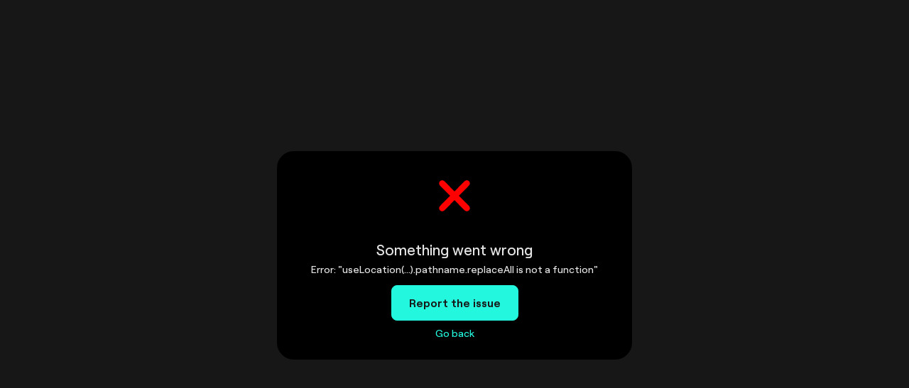

--- FILE ---
content_type: text/html
request_url: https://wallet.multiversx.com/hook/transaction?receiver=erd1qqqqqqqqqqqqqpgqhnu5072dcdne49mhdt5tgy9sqra4utygdlgspvephx&value=0&gasLimit=5000000&data=ESDTTransfer@4f46452d323965623534@2710@4F6665726F5F726F5F566F7465@333538@532E432E2045504320436F6E73756C74616E7461206465206D6564697520532E522E4C2E&callbackUrl=https://ofero.ro/raspuns-blockchain/358
body_size: 3398
content:
<!DOCTYPE html>
<html lang="en">
  <head>
    <meta charset="utf-8" />
    <meta name="viewport" content="width=device-width, initial-scale=1" />
    <meta
      http-equiv="Permissions-Policy"
      content="publickey-credentials-get *"
    />
    <title>MultiversX Wallet</title>
    <meta
      name="description"
      content="A highly scalable, fast and secure blockchain platform for distributed apps, enterprise use cases and the new internet economy."
    />

    <!-- Google Fonts -->
    <link rel="preconnect" href="https://fonts.googleapis.com" />
    <link rel="preconnect" href="https://fonts.gstatic.com" crossorigin />
    <link
      href="https://fonts.googleapis.com/css2?family=Inter:wght@400;500;600&display=swap"
      rel="stylesheet"
    />

    <link rel="apple-touch-icon" sizes="180x180" href="/apple-touch-icon.png" />
    <link rel="icon" type="image/png" sizes="32x32" href="/favicon-32x32.png" />
    <link rel="icon" type="image/png" sizes="16x16" href="/favicon-16x16.png" />
    <link rel="manifest" href="/site.webmanifest" />
    <link rel="mask-icon" href="/safari-pinned-tab.svg" color="#23f7dd" />
    <meta name="msapplication-TileColor" content="#18191a" />
    <meta name="theme-color" content="#18191a" />

    <!-- Twitter Cards -->
    <meta name="twitter:card" content="summary_large_image" />
    <meta name="twitter:site" content="@MultiversX" />
    <meta name="twitter:creator" content="@MultiversX" />
    <meta name="twitter:title" content="MultiversX Wallet" />
    <meta
      name="twitter:description"
      content="A highly scalable, fast and secure blockchain platform for distributed apps, enterprise use cases and the new internet economy."
    />
    <meta
      name="twitter:image"
      content="https://wallet.multiversx.com/wallet.jpg"
    />

    <!-- Other Cards -->
    <meta
      property="og:url"
      content="https://wallet.multiversx.com"
    />
    <meta property="og:title" content="MultiversX Wallet" />
    <meta
      property="og:description"
      content="A highly scalable, fast and secure blockchain platform for distributed apps, enterprise use cases and the new internet economy."
    />
    <meta
      property="og:image"
      content="https://wallet.multiversx.com/wallet.jpg"
    />

    <!-- Google tag (gtag.js) -->
    <script
      async
      src="https://www.googletagmanager.com/gtag/js?id=G-L88JQ8G8RB"
    ></script>
    <script>
      window.dataLayer = window.dataLayer || [];
      function gtag() {
        dataLayer.push(arguments);
      }
      gtag('js', new Date());

      gtag('config', 'G-L88JQ8G8RB');
    </script>

    <!-- Service Worker Unregistration Script -->
    <!-- This removes any old service workers from browsers that cached the PWA version -->
    <script>
      if ('serviceWorker' in navigator) {
        navigator.serviceWorker
          .getRegistrations()
          .then(function (registrations) {
            for (let registration of registrations) {
              registration.unregister();
            }
          });
      }
    </script>
    <script type="module" crossorigin src="/assets/index-DTTnKzrB.js"></script>
    <link rel="stylesheet" crossorigin href="/assets/index-D1PSKo9l.css">
  </head>
  <body class="scrollbar-thin dark">
    <noscript>You need to enable JavaScript to run this app.</noscript>
    <div id="root"></div>
  </body>
</html>


--- FILE ---
content_type: text/html; charset=utf-8
request_url: https://extras-api.multiversx.com/access
body_size: 172
content:
eyJhbGciOiJIUzI1NiIsInR5cCI6IkpXVCJ9.[base64].2W-tgJ3nHF9Usszr65E8DOoraSf2mY5JDgiGycPrptg

--- FILE ---
content_type: text/html; charset=utf-8
request_url: https://extras-api.multiversx.com/access
body_size: -120
content:
eyJhbGciOiJIUzI1NiIsInR5cCI6IkpXVCJ9.[base64].2W-tgJ3nHF9Usszr65E8DOoraSf2mY5JDgiGycPrptg

--- FILE ---
content_type: text/css
request_url: https://wallet.multiversx.com/assets/index-D1PSKo9l.css
body_size: 946821
content:
@charset "UTF-8";body{margin:0;padding:0;-webkit-font-smoothing:antialiased;-moz-osx-font-smoothing:grayscale}code{font-family:source-code-pro,Menlo,Monaco,Consolas,Courier New,monospace}*,:before,:after{--tw-border-spacing-x: 0;--tw-border-spacing-y: 0;--tw-translate-x: 0;--tw-translate-y: 0;--tw-rotate: 0;--tw-skew-x: 0;--tw-skew-y: 0;--tw-scale-x: 1;--tw-scale-y: 1;--tw-pan-x: ;--tw-pan-y: ;--tw-pinch-zoom: ;--tw-scroll-snap-strictness: proximity;--tw-gradient-from-position: ;--tw-gradient-via-position: ;--tw-gradient-to-position: ;--tw-ordinal: ;--tw-slashed-zero: ;--tw-numeric-figure: ;--tw-numeric-spacing: ;--tw-numeric-fraction: ;--tw-ring-inset: ;--tw-ring-offset-width: 0px;--tw-ring-offset-color: #fff;--tw-ring-color: rgb(59 130 246 / .5);--tw-ring-offset-shadow: 0 0 #0000;--tw-ring-shadow: 0 0 #0000;--tw-shadow: 0 0 #0000;--tw-shadow-colored: 0 0 #0000;--tw-blur: ;--tw-brightness: ;--tw-contrast: ;--tw-grayscale: ;--tw-hue-rotate: ;--tw-invert: ;--tw-saturate: ;--tw-sepia: ;--tw-drop-shadow: ;--tw-backdrop-blur: ;--tw-backdrop-brightness: ;--tw-backdrop-contrast: ;--tw-backdrop-grayscale: ;--tw-backdrop-hue-rotate: ;--tw-backdrop-invert: ;--tw-backdrop-opacity: ;--tw-backdrop-saturate: ;--tw-backdrop-sepia: ;--tw-contain-size: ;--tw-contain-layout: ;--tw-contain-paint: ;--tw-contain-style: }::backdrop{--tw-border-spacing-x: 0;--tw-border-spacing-y: 0;--tw-translate-x: 0;--tw-translate-y: 0;--tw-rotate: 0;--tw-skew-x: 0;--tw-skew-y: 0;--tw-scale-x: 1;--tw-scale-y: 1;--tw-pan-x: ;--tw-pan-y: ;--tw-pinch-zoom: ;--tw-scroll-snap-strictness: proximity;--tw-gradient-from-position: ;--tw-gradient-via-position: ;--tw-gradient-to-position: ;--tw-ordinal: ;--tw-slashed-zero: ;--tw-numeric-figure: ;--tw-numeric-spacing: ;--tw-numeric-fraction: ;--tw-ring-inset: ;--tw-ring-offset-width: 0px;--tw-ring-offset-color: #fff;--tw-ring-color: rgb(59 130 246 / .5);--tw-ring-offset-shadow: 0 0 #0000;--tw-ring-shadow: 0 0 #0000;--tw-shadow: 0 0 #0000;--tw-shadow-colored: 0 0 #0000;--tw-blur: ;--tw-brightness: ;--tw-contrast: ;--tw-grayscale: ;--tw-hue-rotate: ;--tw-invert: ;--tw-saturate: ;--tw-sepia: ;--tw-drop-shadow: ;--tw-backdrop-blur: ;--tw-backdrop-brightness: ;--tw-backdrop-contrast: ;--tw-backdrop-grayscale: ;--tw-backdrop-hue-rotate: ;--tw-backdrop-invert: ;--tw-backdrop-opacity: ;--tw-backdrop-saturate: ;--tw-backdrop-sepia: ;--tw-contain-size: ;--tw-contain-layout: ;--tw-contain-paint: ;--tw-contain-style: }*,:before,:after{box-sizing:border-box;border-width:0;border-style:solid;border-color:#e5e7eb}:before,:after{--tw-content: ""}html,:host{line-height:1.5;-webkit-text-size-adjust:100%;-moz-tab-size:4;tab-size:4;font-family:ui-sans-serif,system-ui,sans-serif,"Apple Color Emoji","Segoe UI Emoji",Segoe UI Symbol,"Noto Color Emoji";font-feature-settings:normal;font-variation-settings:normal;-webkit-tap-highlight-color:transparent}body{margin:0;line-height:inherit}hr{height:0;color:inherit;border-top-width:1px}abbr:where([title]){-webkit-text-decoration:underline dotted;text-decoration:underline dotted}h1,h2,h3,h4,h5,h6{font-size:inherit;font-weight:inherit}a{color:inherit;text-decoration:inherit}code,kbd,samp,pre{font-family:ui-monospace,SFMono-Regular,Menlo,Monaco,Consolas,Liberation Mono,Courier New,monospace;font-feature-settings:normal;font-variation-settings:normal;font-size:1em}small{font-size:80%}sub,sup{font-size:75%;line-height:0;position:relative;vertical-align:baseline}table{text-indent:0;border-color:inherit;border-collapse:collapse}button,input,optgroup,select,textarea{font-family:inherit;font-feature-settings:inherit;font-variation-settings:inherit;font-size:100%;font-weight:inherit;line-height:inherit;letter-spacing:inherit;color:inherit;margin:0;padding:0}button,input:where([type=button]),input:where([type=reset]),input:where([type=submit]){-webkit-appearance:button;background-color:transparent;background-image:none}:-moz-focusring{outline:auto}:-moz-ui-invalid{box-shadow:none}::-webkit-inner-spin-button,::-webkit-outer-spin-button{height:auto}[type=search]{-webkit-appearance:textfield;outline-offset:-2px}::-webkit-file-upload-button{-webkit-appearance:button;font:inherit}summary{display:list-item}blockquote,dl,dd,h1,h2,h3,h4,h5,h6,hr,figure,p,pre{margin:0}fieldset{margin:0;padding:0}legend{padding:0}ol,ul,menu{list-style:none;margin:0;padding:0}dialog{padding:0}input::placeholder,textarea::placeholder{opacity:1;color:#9ca3af}button,[role=button]{cursor:pointer}:disabled{cursor:default}img,svg,video,canvas,audio,iframe,embed,object{display:block;vertical-align:middle}img,video{max-width:100%;height:auto}[hidden]:where(:not([hidden=until-found])){display:none}.container{width:100%}@media (min-width: 320px){.container{max-width:320px}}@media (min-width: 370px){.container{max-width:370px}}@media (min-width: 390px){.container{max-width:390px}}@media (min-width: 428px){.container{max-width:428px}}@media (min-width: 576px){.container{max-width:576px}}@media (min-width: 768px){.container{max-width:768px}}@media (min-width: 992px){.container{max-width:992px}}@media (min-width: 1200px){.container{max-width:1200px}}@media (min-width: 1440px){.container{max-width:1440px}}@media (min-width: 2000px){.container{max-width:2000px}}@media (min-width: 2900px){.container{max-width:2900px}}.pointer-events-none{pointer-events:none}.pointer-events-auto{pointer-events:auto}.visible{visibility:visible}.invisible{visibility:hidden}.static{position:static}.fixed{position:fixed}.absolute{position:absolute}.relative{position:relative}.inset-0{top:0;right:0;bottom:0;left:0}.-bottom-0{bottom:-0px}.-bottom-12{bottom:-3rem}.-bottom-20{bottom:-5rem}.-left-24{left:-6rem}.-left-32{left:-8rem}.-left-44{left:-11rem}.-right-14{right:-3.5rem}.-right-44{right:-11rem}.-right-5{right:-1.25rem}.-top-1{top:-.25rem}.-top-1\.5{top:-.375rem}.-top-10{top:-2.5rem}.-top-14{top:-3.5rem}.-top-2{top:-.5rem}.-top-28{top:-7rem}.-top-4{top:-1rem}.-top-\[62px\]{top:-62px}.bottom-0{bottom:0}.bottom-1{bottom:.25rem}.bottom-10{bottom:2.5rem}.bottom-6{bottom:1.5rem}.bottom-8{bottom:2rem}.bottom-\[270px\]{bottom:270px}.bottom-\[310px\]{bottom:310px}.left-0{left:0}.left-1{left:.25rem}.left-1\/2{left:50%}.left-14{left:3.5rem}.left-2\/4{left:50%}.left-28{left:7rem}.left-32{left:8rem}.left-36{left:9rem}.left-4{left:1rem}.left-6{left:1.5rem}.left-64{left:16rem}.left-8{left:2rem}.right-0{right:0}.right-1{right:.25rem}.right-3{right:.75rem}.right-4{right:1rem}.right-6{right:1.5rem}.top-0{top:0}.top-1\/2{top:50%}.top-12{top:3rem}.top-14{top:3.5rem}.top-16{top:4rem}.top-2\/4{top:50%}.top-20{top:5rem}.top-28{top:7rem}.top-32{top:8rem}.top-6{top:1.5rem}.top-8{top:2rem}.top-\[400px\]{top:400px}.top-full{top:100%}.z-10{z-index:10}.z-20{z-index:20}.z-30{z-index:30}.z-50{z-index:50}.z-\[500\]{z-index:500}.z-\[999\]{z-index:999}.-order-first{order:9999}.-order-last{order:-9999}.order-1{order:1}.order-2{order:2}.order-3{order:3}.col-span-2{grid-column:span 2 / span 2}.col-start-1{grid-column-start:1}.col-start-2{grid-column-start:2}.row-start-1{grid-row-start:1}.row-start-4{grid-row-start:4}.m-0{margin:0}.m-2{margin:.5rem}.m-auto{margin:auto}.mx-1{margin-left:.25rem;margin-right:.25rem}.mx-2{margin-left:.5rem;margin-right:.5rem}.mx-3{margin-left:.75rem;margin-right:.75rem}.mx-auto{margin-left:auto;margin-right:auto}.my-1{margin-top:.25rem;margin-bottom:.25rem}.my-2{margin-top:.5rem;margin-bottom:.5rem}.my-3{margin-top:.75rem;margin-bottom:.75rem}.my-32{margin-top:8rem;margin-bottom:8rem}.my-4{margin-top:1rem;margin-bottom:1rem}.my-5{margin-top:1.25rem;margin-bottom:1.25rem}.my-auto{margin-top:auto;margin-bottom:auto}.-mt-1{margin-top:-.25rem}.-mt-10{margin-top:-2.5rem}.-mt-24{margin-top:-6rem}.-mt-4{margin-top:-1rem}.-mt-40{margin-top:-10rem}.-mt-48{margin-top:-12rem}.-mt-52{margin-top:-13rem}.-mt-72{margin-top:-18rem}.-mt-80{margin-top:-20rem}.mb-0{margin-bottom:0}.mb-1{margin-bottom:.25rem}.mb-2{margin-bottom:.5rem}.mb-20{margin-bottom:5rem}.mb-3{margin-bottom:.75rem}.mb-4{margin-bottom:1rem}.mb-5{margin-bottom:1.25rem}.mb-60{margin-bottom:15rem}.mb-64{margin-bottom:16rem}.me-1{-webkit-margin-end:.25rem;margin-inline-end:.25rem}.me-2{-webkit-margin-end:.5rem;margin-inline-end:.5rem}.me-3{-webkit-margin-end:.75rem;margin-inline-end:.75rem}.ml-8{margin-left:2rem}.ms-0{-webkit-margin-start:0px;margin-inline-start:0px}.ms-1{-webkit-margin-start:.25rem;margin-inline-start:.25rem}.ms-3{-webkit-margin-start:.75rem;margin-inline-start:.75rem}.ms-auto{-webkit-margin-start:auto;margin-inline-start:auto}.mt-0{margin-top:0}.mt-2{margin-top:.5rem}.mt-20{margin-top:5rem}.mt-3{margin-top:.75rem}.mt-4{margin-top:1rem}.mt-5{margin-top:1.25rem}.mt-52{margin-top:13rem}.mt-8{margin-top:2rem}.mt-auto{margin-top:auto}.box-border{box-sizing:border-box}.block{display:block}.inline-block{display:inline-block}.inline{display:inline}.flex{display:flex}.inline-flex{display:inline-flex}.table{display:table}.grid{display:grid}.contents{display:contents}.hidden{display:none}.aspect-square{aspect-ratio:1 / 1}.h-1\.5{height:.375rem}.h-10{height:2.5rem}.h-11{height:2.75rem}.h-12{height:3rem}.h-14{height:3.5rem}.h-16{height:4rem}.h-2{height:.5rem}.h-20{height:5rem}.h-24{height:6rem}.h-3{height:.75rem}.h-3\/4{height:75%}.h-36{height:9rem}.h-4{height:1rem}.h-48{height:12rem}.h-5{height:1.25rem}.h-52{height:13rem}.h-6{height:1.5rem}.h-60{height:15rem}.h-7{height:1.75rem}.h-8{height:2rem}.h-\[10px\]{height:10px}.h-\[20px\]{height:20px}.h-\[23px\]{height:23px}.h-\[320px\]{height:320px}.h-\[444px\]{height:444px}.h-\[460px\]{height:460px}.h-\[720px\]{height:720px}.h-\[calc\(960px\+960px\+320px\)\]{height:2240px}.h-fit{height:-webkit-fit-content;height:-moz-fit-content;height:fit-content}.h-full{height:100%}.h-min{height:-webkit-min-content;height:min-content}.h-screen{height:100vh}.max-h-10{max-height:2.5rem}.max-h-12{max-height:3rem}.max-h-\[500px\]{max-height:500px}.max-h-fit{max-height:-webkit-fit-content;max-height:-moz-fit-content;max-height:fit-content}.min-h-lvh{min-height:100lvh}.w-1\.5{width:.375rem}.w-10{width:2.5rem}.w-10\/12{width:83.333333%}.w-100{width:400px}.w-11\/12{width:91.666667%}.w-12{width:3rem}.w-16{width:4rem}.w-2{width:.5rem}.w-2\/3{width:66.666667%}.w-20{width:5rem}.w-24{width:6rem}.w-28{width:7rem}.w-3{width:.75rem}.w-3\/4{width:75%}.w-32{width:8rem}.w-36{width:9rem}.w-4{width:1rem}.w-40{width:10rem}.w-5{width:1.25rem}.w-52{width:13rem}.w-6{width:1.5rem}.w-60{width:15rem}.w-64{width:16rem}.w-7{width:1.75rem}.w-72{width:18rem}.w-8{width:2rem}.w-80{width:20rem}.w-96{width:24rem}.w-\[10px\]{width:10px}.w-\[148px\]{width:148px}.w-\[2400px\]{width:2400px}.w-\[280px\]{width:280px}.w-\[516px\]{width:516px}.w-\[calc\(100vw-28px\)\]{width:calc(100vw - 28px)}.w-\[calc\(100vw-4px\)\]{width:calc(100vw - 4px)}.w-\[calc\(100vw-8px\)\]{width:calc(100vw - 8px)}.w-\[calc\(100vw-8px\+960px\+960px\)\]{width:calc(100vw + 1912px)}.w-fit{width:-webkit-fit-content;width:-moz-fit-content;width:fit-content}.w-full{width:100%}.w-screen{width:100vw}.min-w-\[146px\]{min-width:146px}.min-w-\[280px\]{min-width:280px}.max-w-28{max-width:7rem}.max-w-2xl{max-width:42rem}.max-w-32{max-width:8rem}.max-w-3xl{max-width:48rem}.max-w-7xl{max-width:80rem}.max-w-8xl{max-width:1424px}.max-w-96{max-width:24rem}.max-w-\[220px\]{max-width:220px}.max-w-\[240px\]{max-width:240px}.max-w-\[364px\]{max-width:364px}.max-w-\[500px\]{max-width:500px}.max-w-fit{max-width:-webkit-fit-content;max-width:-moz-fit-content;max-width:fit-content}.max-w-full{max-width:100%}.max-w-none{max-width:none}.max-w-sm{max-width:24rem}.max-w-xl{max-width:36rem}.max-w-xs{max-width:20rem}.flex-1{flex:1 1 0%}.flex-shrink-0,.shrink-0{flex-shrink:0}.flex-grow-0{flex-grow:0}.basis-\[150px\]{flex-basis:150px}.basis-\[327px\]{flex-basis:327px}.basis-\[75px\]{flex-basis:75px}.-translate-x-1\/2{--tw-translate-x: -50%;transform:translate(var(--tw-translate-x),var(--tw-translate-y)) rotate(var(--tw-rotate)) skew(var(--tw-skew-x)) skewY(var(--tw-skew-y)) scaleX(var(--tw-scale-x)) scaleY(var(--tw-scale-y))}.-translate-y-1\/2{--tw-translate-y: -50%;transform:translate(var(--tw-translate-x),var(--tw-translate-y)) rotate(var(--tw-rotate)) skew(var(--tw-skew-x)) skewY(var(--tw-skew-y)) scaleX(var(--tw-scale-x)) scaleY(var(--tw-scale-y))}.-translate-y-full{--tw-translate-y: -100%;transform:translate(var(--tw-translate-x),var(--tw-translate-y)) rotate(var(--tw-rotate)) skew(var(--tw-skew-x)) skewY(var(--tw-skew-y)) scaleX(var(--tw-scale-x)) scaleY(var(--tw-scale-y))}.translate-y-0{--tw-translate-y: 0px;transform:translate(var(--tw-translate-x),var(--tw-translate-y)) rotate(var(--tw-rotate)) skew(var(--tw-skew-x)) skewY(var(--tw-skew-y)) scaleX(var(--tw-scale-x)) scaleY(var(--tw-scale-y))}.rotate-180{--tw-rotate: 180deg;transform:translate(var(--tw-translate-x),var(--tw-translate-y)) rotate(var(--tw-rotate)) skew(var(--tw-skew-x)) skewY(var(--tw-skew-y)) scaleX(var(--tw-scale-x)) scaleY(var(--tw-scale-y))}.scale-180{--tw-scale-x: 1.8;--tw-scale-y: 1.8;transform:translate(var(--tw-translate-x),var(--tw-translate-y)) rotate(var(--tw-rotate)) skew(var(--tw-skew-x)) skewY(var(--tw-skew-y)) scaleX(var(--tw-scale-x)) scaleY(var(--tw-scale-y))}.scale-75{--tw-scale-x: .75;--tw-scale-y: .75;transform:translate(var(--tw-translate-x),var(--tw-translate-y)) rotate(var(--tw-rotate)) skew(var(--tw-skew-x)) skewY(var(--tw-skew-y)) scaleX(var(--tw-scale-x)) scaleY(var(--tw-scale-y))}.scale-95{--tw-scale-x: .95;--tw-scale-y: .95;transform:translate(var(--tw-translate-x),var(--tw-translate-y)) rotate(var(--tw-rotate)) skew(var(--tw-skew-x)) skewY(var(--tw-skew-y)) scaleX(var(--tw-scale-x)) scaleY(var(--tw-scale-y))}.scale-\[2\.7\]{--tw-scale-x: 2.7;--tw-scale-y: 2.7;transform:translate(var(--tw-translate-x),var(--tw-translate-y)) rotate(var(--tw-rotate)) skew(var(--tw-skew-x)) skewY(var(--tw-skew-y)) scaleX(var(--tw-scale-x)) scaleY(var(--tw-scale-y))}.scale-x-\[-1\]{--tw-scale-x: -1;transform:translate(var(--tw-translate-x),var(--tw-translate-y)) rotate(var(--tw-rotate)) skew(var(--tw-skew-x)) skewY(var(--tw-skew-y)) scaleX(var(--tw-scale-x)) scaleY(var(--tw-scale-y))}.transform{transform:translate(var(--tw-translate-x),var(--tw-translate-y)) rotate(var(--tw-rotate)) skew(var(--tw-skew-x)) skewY(var(--tw-skew-y)) scaleX(var(--tw-scale-x)) scaleY(var(--tw-scale-y))}@keyframes circular{0%{transform:rotate(360deg)}to{transform:rotate(0)}}.animate-circular{animation:circular 210s linear infinite}@keyframes homeTestimonialsScrollToLeftDesktop{0%{transform:translate(0)}to{transform:translate(-4328px)}}.animate-homeTestimonialsScrollToLeftDesktop{animation:homeTestimonialsScrollToLeftDesktop 120s linear infinite}@keyframes homeTestimonialsScrollToLeftMobile{0%{transform:translate(0)}to{transform:translate(-2616px)}}.animate-homeTestimonialsScrollToLeftMobile{animation:homeTestimonialsScrollToLeftMobile 120s linear infinite}@keyframes homeTestimonialsScrollToRightMobile{0%{transform:translate(0)}to{transform:translate(2616px)}}.animate-homeTestimonialsScrollToRightMobile{animation:homeTestimonialsScrollToRightMobile 120s linear infinite}@keyframes infiniteScrollDesktop{0%{transform:translate(0)}to{transform:translate(calc(-50% - 20px))}}.animate-infiniteScrollDesktop{animation:infiniteScrollDesktop 90s linear infinite}@keyframes infiniteScrollMobile{0%{transform:translate(0)}to{transform:translate(1500px)}}.animate-infiniteScrollMobile{animation:infiniteScrollMobile 90s linear infinite}@keyframes infiniteScrollToLeftMobile{0%{transform:translate(0)}to{transform:translate(-1500px)}}.animate-infiniteScrollToLeftMobile{animation:infiniteScrollToLeftMobile 90s linear infinite}.cursor-default{cursor:default}.cursor-pointer{cursor:pointer}.resize{resize:both}.scroll-m-12{scroll-margin:3rem}.scroll-mt-32{scroll-margin-top:8rem}.scroll-mt-\[40px\]{scroll-margin-top:40px}.grid-cols-2{grid-template-columns:repeat(2,minmax(0,1fr))}.grid-rows-4{grid-template-rows:repeat(4,minmax(0,1fr))}.flex-row{flex-direction:row}.flex-row-reverse{flex-direction:row-reverse}.flex-col{flex-direction:column}.flex-wrap{flex-wrap:wrap}.items-start{align-items:flex-start}.items-end{align-items:flex-end}.items-center{align-items:center}.justify-start{justify-content:flex-start}.justify-end{justify-content:flex-end}.justify-center{justify-content:center}.justify-between{justify-content:space-between}.justify-items-center{justify-items:center}.gap-0\.5{gap:.125rem}.gap-1{gap:.25rem}.gap-10{gap:2.5rem}.gap-12{gap:3rem}.gap-14{gap:3.5rem}.gap-16{gap:4rem}.gap-2{gap:.5rem}.gap-2\.5{gap:.625rem}.gap-20{gap:5rem}.gap-3{gap:.75rem}.gap-4{gap:1rem}.gap-6{gap:1.5rem}.gap-8{gap:2rem}.gap-\[16px\]{gap:16px}.gap-\[40px\]{gap:40px}.self-end{align-self:flex-end}.self-center{align-self:center}.self-stretch{align-self:stretch}.justify-self-center{justify-self:center}.overflow-hidden{overflow:hidden}.overflow-visible{overflow:visible}.overflow-y-auto{overflow-y:auto}.truncate{overflow:hidden;text-overflow:ellipsis;white-space:nowrap}.whitespace-nowrap{white-space:nowrap}.whitespace-pre-line{white-space:pre-line}.text-wrap{text-wrap:wrap}.text-nowrap{text-wrap:nowrap}.\!rounded-xl{border-radius:.75rem!important}.rounded{border-radius:.25rem}.rounded-2xl{border-radius:1rem}.rounded-3xl{border-radius:1.5rem}.rounded-4xl{border-radius:32px}.rounded-5xl{border-radius:40px}.rounded-full{border-radius:9999px}.rounded-lg{border-radius:.5rem}.rounded-md{border-radius:.375rem}.rounded-xl{border-radius:.75rem}.rounded-b-3xl{border-bottom-right-radius:1.5rem;border-bottom-left-radius:1.5rem}.rounded-b-4xl{border-bottom-right-radius:32px;border-bottom-left-radius:32px}.rounded-b-5xl{border-bottom-right-radius:40px;border-bottom-left-radius:40px}.rounded-t-3xl{border-top-left-radius:1.5rem;border-top-right-radius:1.5rem}.rounded-t-5xl{border-top-left-radius:40px;border-top-right-radius:40px}.rounded-br-xl{border-bottom-right-radius:.75rem}.rounded-tr-xl{border-top-right-radius:.75rem}.\!border{border-width:1px!important}.border{border-width:1px}.border-2{border-width:2px}.border-4{border-width:4px}.border-none{border-style:none}.\!border-transparent{border-color:transparent!important}.\!border-white{--tw-border-opacity: 1 !important;border-color:rgb(255 255 255 / var(--tw-border-opacity))!important}.border-neutral-700{--tw-border-opacity: 1;border-color:rgb(64 64 64 / var(--tw-border-opacity))}.border-teal-400{--tw-border-opacity: 1;border-color:rgb(35 247 221 / var(--tw-border-opacity))}.border-white{--tw-border-opacity: 1;border-color:rgb(255 255 255 / var(--tw-border-opacity))}.\!border-opacity-20{--tw-border-opacity: .2 !important}.border-opacity-10{--tw-border-opacity: .1}.border-opacity-25{--tw-border-opacity: .25}.bg-black{--tw-bg-opacity: 1;background-color:rgb(0 0 0 / var(--tw-bg-opacity))}.bg-card-black{--tw-bg-opacity: 1;background-color:rgb(8 7 9 / var(--tw-bg-opacity))}.bg-neutral-1000{--tw-bg-opacity: 1;background-color:rgb(14 14 14 / var(--tw-bg-opacity))}.bg-neutral-400{--tw-bg-opacity: 1;background-color:rgb(163 163 163 / var(--tw-bg-opacity))}.bg-neutral-500{--tw-bg-opacity: 1;background-color:rgb(115 115 115 / var(--tw-bg-opacity))}.bg-neutral-750{--tw-bg-opacity: 1;background-color:rgb(46 46 46 / var(--tw-bg-opacity))}.bg-neutral-800{--tw-bg-opacity: 1;background-color:rgb(38 38 38 / var(--tw-bg-opacity))}.bg-neutral-850{--tw-bg-opacity: 1;background-color:rgb(33 33 33 / var(--tw-bg-opacity))}.bg-neutral-900{--tw-bg-opacity: 1;background-color:rgb(23 23 23 / var(--tw-bg-opacity))}.bg-neutral-950{--tw-bg-opacity: 1;background-color:rgb(10 10 10 / var(--tw-bg-opacity))}.bg-slate-200{--tw-bg-opacity: 1;background-color:rgb(226 232 240 / var(--tw-bg-opacity))}.bg-teal-300{--tw-bg-opacity: 1;background-color:rgb(129 251 233 / var(--tw-bg-opacity))}.bg-teal-400{--tw-bg-opacity: 1;background-color:rgb(35 247 221 / var(--tw-bg-opacity))}.bg-teal-900{--tw-bg-opacity: 1;background-color:rgb(19 78 74 / var(--tw-bg-opacity))}.bg-white{--tw-bg-opacity: 1;background-color:rgb(255 255 255 / var(--tw-bg-opacity))}.bg-opacity-10{--tw-bg-opacity: .1}.bg-opacity-35{--tw-bg-opacity: .35}.bg-opacity-50{--tw-bg-opacity: .5}.bg-opacity-75{--tw-bg-opacity: .75}.bg-opacity-90{--tw-bg-opacity: .9}.bg-desktop-explore-bg{background-image:url(/assets/explore-bg-desktop-C40Z7i6f.png)}.bg-desktop-ledger-bg{background-image:url(/assets/ledger-bg-desktop-C5In3X1K.png)}.bg-desktop-lock-bg{background-image:url(/assets/lock-bg-desktop-eh81ctcC.png)}.bg-desktop-security-bg{background-image:linear-gradient(180deg,#17171766,#0000),url(/assets/security-bg-desktop-Bsdfn1DH.png)}.bg-desktop-stake{background-image:url(/assets/stake-img-6ZLFkT30.png)}.bg-desktop-wallet{background-image:url(/assets/full-screen-RmO2vycV.png)}.bg-gradient-to-r{background-image:linear-gradient(to right,var(--tw-gradient-stops))}.bg-hero{background-image:url(/assets/hero-bg-CzQqDEP9.png)}.bg-mobile-background{background-image:url(/assets/mobile-page-bg-CwDTRy8a.png)}.bg-swap-img{background-image:url(/assets/swap-img-BI51Lt5W.png)}.bg-white-to-teal-text{background-image:linear-gradient(270deg,#7cefe1 33.85%,#8ff1e5 33.85%,#fff 83.13%)}.from-transparent{--tw-gradient-from: transparent var(--tw-gradient-from-position);--tw-gradient-to: rgb(0 0 0 / 0) var(--tw-gradient-to-position);--tw-gradient-stops: var(--tw-gradient-from), var(--tw-gradient-to)}.to-neutral-900{--tw-gradient-to: #171717 var(--tw-gradient-to-position)}.bg-100{background-size:100% 100%}.bg-contain{background-size:contain}.bg-clip-text{-webkit-background-clip:text;background-clip:text}.bg-center{background-position:center}.bg-no-repeat{background-repeat:no-repeat}.object-cover{object-fit:cover}.p-0{padding:0}.p-1{padding:.25rem}.p-2{padding:.5rem}.p-2\.5{padding:.625rem}.p-3{padding:.75rem}.p-4{padding:1rem}.p-6{padding:1.5rem}.p-8{padding:2rem}.px-1{padding-left:.25rem;padding-right:.25rem}.px-1\.5{padding-left:.375rem;padding-right:.375rem}.px-10{padding-left:2.5rem;padding-right:2.5rem}.px-2{padding-left:.5rem;padding-right:.5rem}.px-2\.5{padding-left:.625rem;padding-right:.625rem}.px-3{padding-left:.75rem;padding-right:.75rem}.px-3\.5{padding-left:.875rem;padding-right:.875rem}.px-4{padding-left:1rem;padding-right:1rem}.px-6{padding-left:1.5rem;padding-right:1.5rem}.px-8{padding-left:2rem;padding-right:2rem}.py-1{padding-top:.25rem;padding-bottom:.25rem}.py-10{padding-top:2.5rem;padding-bottom:2.5rem}.py-2{padding-top:.5rem;padding-bottom:.5rem}.py-2\.5{padding-top:.625rem;padding-bottom:.625rem}.py-20{padding-top:5rem;padding-bottom:5rem}.py-3{padding-top:.75rem;padding-bottom:.75rem}.py-4{padding-top:1rem;padding-bottom:1rem}.py-6{padding-top:1.5rem;padding-bottom:1.5rem}.py-8{padding-top:2rem;padding-bottom:2rem}.py-\[40px\]{padding-top:40px;padding-bottom:40px}.pb-1\.5{padding-bottom:.375rem}.pb-10{padding-bottom:2.5rem}.pb-2{padding-bottom:.5rem}.pb-20{padding-bottom:5rem}.pb-24{padding-bottom:6rem}.pb-3{padding-bottom:.75rem}.pb-4{padding-bottom:1rem}.pb-6{padding-bottom:1.5rem}.pb-8{padding-bottom:2rem}.pb-\[24px\]{padding-bottom:24px}.pl-3{padding-left:.75rem}.pl-6{padding-left:1.5rem}.pr-4{padding-right:1rem}.pr-8{padding-right:2rem}.pt-0{padding-top:0}.pt-12{padding-top:3rem}.pt-14{padding-top:3.5rem}.pt-16{padding-top:4rem}.pt-2{padding-top:.5rem}.pt-20{padding-top:5rem}.pt-24{padding-top:6rem}.pt-28{padding-top:7rem}.pt-3{padding-top:.75rem}.pt-32{padding-top:8rem}.pt-36{padding-top:9rem}.pt-4{padding-top:1rem}.pt-40{padding-top:10rem}.pt-44{padding-top:11rem}.pt-48{padding-top:12rem}.pt-60{padding-top:15rem}.text-left{text-align:left}.text-center{text-align:center}.text-right{text-align:right}.text-start{text-align:start}.text-end{text-align:end}.font-inter{font-family:Inter,sans-serif}.font-roobert{font-family:Roobert,sans-serif}.text-2xl{font-size:1.5rem;line-height:2rem}.text-3xl{font-size:1.875rem;line-height:2.25rem}.text-4xl{font-size:2.25rem;line-height:2.5rem}.text-5xl{font-size:3rem;line-height:1}.text-\[15px\]{font-size:15px}.text-\[7px\]{font-size:7px}.text-base{font-size:1rem;line-height:1.5rem}.text-lg{font-size:1.125rem;line-height:1.75rem}.text-sm{font-size:.875rem;line-height:1.25rem}.text-xl{font-size:1.25rem;line-height:1.75rem}.text-xs{font-size:.75rem;line-height:1rem}.text-xxs{font-size:7px}.font-black{font-weight:900}.font-medium{font-weight:500}.font-normal{font-weight:400}.font-semibold{font-weight:600}.uppercase{text-transform:uppercase}.lowercase{text-transform:lowercase}.capitalize{text-transform:capitalize}.ordinal{--tw-ordinal: ordinal;font-variant-numeric:var(--tw-ordinal) var(--tw-slashed-zero) var(--tw-numeric-figure) var(--tw-numeric-spacing) var(--tw-numeric-fraction)}.leading-5{line-height:1.25rem}.leading-6{line-height:1.5rem}.leading-none{line-height:1}.leading-normal{line-height:1.5}.tracking-normal{letter-spacing:0em}.tracking-tight{letter-spacing:-.025em}.tracking-tighter{letter-spacing:-.05em}.\!text-inherit{color:inherit!important}.\!text-neutral-700{--tw-text-opacity: 1 !important;color:rgb(64 64 64 / var(--tw-text-opacity))!important}.\!text-teal-200{--tw-text-opacity: 1 !important;color:rgb(153 246 228 / var(--tw-text-opacity))!important}.text-black{--tw-text-opacity: 1;color:rgb(0 0 0 / var(--tw-text-opacity))}.text-footer-gray{--tw-text-opacity: 1;color:rgb(152 152 152 / var(--tw-text-opacity))}.text-neutral-100{--tw-text-opacity: 1;color:rgb(245 245 245 / var(--tw-text-opacity))}.text-neutral-200{--tw-text-opacity: 1;color:rgb(229 229 229 / var(--tw-text-opacity))}.text-neutral-300{--tw-text-opacity: 1;color:rgb(212 212 212 / var(--tw-text-opacity))}.text-neutral-400{--tw-text-opacity: 1;color:rgb(163 163 163 / var(--tw-text-opacity))}.text-neutral-50{--tw-text-opacity: 1;color:rgb(250 250 250 / var(--tw-text-opacity))}.text-neutral-500{--tw-text-opacity: 1;color:rgb(115 115 115 / var(--tw-text-opacity))}.text-neutral-600{--tw-text-opacity: 1;color:rgb(82 82 82 / var(--tw-text-opacity))}.text-neutral-650{--tw-text-opacity: 1;color:rgb(74 74 74 / var(--tw-text-opacity))}.text-neutral-900{--tw-text-opacity: 1;color:rgb(23 23 23 / var(--tw-text-opacity))}.text-neutral-950{--tw-text-opacity: 1;color:rgb(10 10 10 / var(--tw-text-opacity))}.text-teal-1000{--tw-text-opacity: 1;color:rgb(0 15 14 / var(--tw-text-opacity))}.text-teal-200{--tw-text-opacity: 1;color:rgb(153 246 228 / var(--tw-text-opacity))}.text-teal-400{--tw-text-opacity: 1;color:rgb(35 247 221 / var(--tw-text-opacity))}.text-transparent{color:transparent}.text-white{--tw-text-opacity: 1;color:rgb(255 255 255 / var(--tw-text-opacity))}.underline{-webkit-text-decoration-line:underline;text-decoration-line:underline}.opacity-0{opacity:0}.opacity-100{opacity:1}.opacity-40{opacity:.4}.opacity-50{opacity:.5}.opacity-60{opacity:.6}.opacity-75{opacity:.75}.opacity-95{opacity:.95}.mix-blend-screen{mix-blend-mode:screen}.mix-blend-luminosity{mix-blend-mode:luminosity}.shadow{--tw-shadow: 0 1px 3px 0 rgb(0 0 0 / .1), 0 1px 2px -1px rgb(0 0 0 / .1);--tw-shadow-colored: 0 1px 3px 0 var(--tw-shadow-color), 0 1px 2px -1px var(--tw-shadow-color);box-shadow:var(--tw-ring-offset-shadow, 0 0 #0000),var(--tw-ring-shadow, 0 0 #0000),var(--tw-shadow)}.ring{--tw-ring-offset-shadow: var(--tw-ring-inset) 0 0 0 var(--tw-ring-offset-width) var(--tw-ring-offset-color);--tw-ring-shadow: var(--tw-ring-inset) 0 0 0 calc(3px + var(--tw-ring-offset-width)) var(--tw-ring-color);box-shadow:var(--tw-ring-offset-shadow),var(--tw-ring-shadow),var(--tw-shadow, 0 0 #0000)}.blur{--tw-blur: blur(8px);filter:var(--tw-blur) var(--tw-brightness) var(--tw-contrast) var(--tw-grayscale) var(--tw-hue-rotate) var(--tw-invert) var(--tw-saturate) var(--tw-sepia) var(--tw-drop-shadow)}.contrast-0{--tw-contrast: contrast(0);filter:var(--tw-blur) var(--tw-brightness) var(--tw-contrast) var(--tw-grayscale) var(--tw-hue-rotate) var(--tw-invert) var(--tw-saturate) var(--tw-sepia) var(--tw-drop-shadow)}.drop-shadow{--tw-drop-shadow: drop-shadow(0 1px 2px rgb(0 0 0 / .1)) drop-shadow(0 1px 1px rgb(0 0 0 / .06));filter:var(--tw-blur) var(--tw-brightness) var(--tw-contrast) var(--tw-grayscale) var(--tw-hue-rotate) var(--tw-invert) var(--tw-saturate) var(--tw-sepia) var(--tw-drop-shadow)}.grayscale{--tw-grayscale: grayscale(100%);filter:var(--tw-blur) var(--tw-brightness) var(--tw-contrast) var(--tw-grayscale) var(--tw-hue-rotate) var(--tw-invert) var(--tw-saturate) var(--tw-sepia) var(--tw-drop-shadow)}.invert{--tw-invert: invert(100%);filter:var(--tw-blur) var(--tw-brightness) var(--tw-contrast) var(--tw-grayscale) var(--tw-hue-rotate) var(--tw-invert) var(--tw-saturate) var(--tw-sepia) var(--tw-drop-shadow)}.filter{filter:var(--tw-blur) var(--tw-brightness) var(--tw-contrast) var(--tw-grayscale) var(--tw-hue-rotate) var(--tw-invert) var(--tw-saturate) var(--tw-sepia) var(--tw-drop-shadow)}.backdrop-blur{--tw-backdrop-blur: blur(8px);-webkit-backdrop-filter:var(--tw-backdrop-blur) var(--tw-backdrop-brightness) var(--tw-backdrop-contrast) var(--tw-backdrop-grayscale) var(--tw-backdrop-hue-rotate) var(--tw-backdrop-invert) var(--tw-backdrop-opacity) var(--tw-backdrop-saturate) var(--tw-backdrop-sepia);backdrop-filter:var(--tw-backdrop-blur) var(--tw-backdrop-brightness) var(--tw-backdrop-contrast) var(--tw-backdrop-grayscale) var(--tw-backdrop-hue-rotate) var(--tw-backdrop-invert) var(--tw-backdrop-opacity) var(--tw-backdrop-saturate) var(--tw-backdrop-sepia)}.backdrop-blur-0{--tw-backdrop-blur: blur(0);-webkit-backdrop-filter:var(--tw-backdrop-blur) var(--tw-backdrop-brightness) var(--tw-backdrop-contrast) var(--tw-backdrop-grayscale) var(--tw-backdrop-hue-rotate) var(--tw-backdrop-invert) var(--tw-backdrop-opacity) var(--tw-backdrop-saturate) var(--tw-backdrop-sepia);backdrop-filter:var(--tw-backdrop-blur) var(--tw-backdrop-brightness) var(--tw-backdrop-contrast) var(--tw-backdrop-grayscale) var(--tw-backdrop-hue-rotate) var(--tw-backdrop-invert) var(--tw-backdrop-opacity) var(--tw-backdrop-saturate) var(--tw-backdrop-sepia)}.backdrop-blur-md{--tw-backdrop-blur: blur(12px);-webkit-backdrop-filter:var(--tw-backdrop-blur) var(--tw-backdrop-brightness) var(--tw-backdrop-contrast) var(--tw-backdrop-grayscale) var(--tw-backdrop-hue-rotate) var(--tw-backdrop-invert) var(--tw-backdrop-opacity) var(--tw-backdrop-saturate) var(--tw-backdrop-sepia);backdrop-filter:var(--tw-backdrop-blur) var(--tw-backdrop-brightness) var(--tw-backdrop-contrast) var(--tw-backdrop-grayscale) var(--tw-backdrop-hue-rotate) var(--tw-backdrop-invert) var(--tw-backdrop-opacity) var(--tw-backdrop-saturate) var(--tw-backdrop-sepia)}.backdrop-blur-sm{--tw-backdrop-blur: blur(4px);-webkit-backdrop-filter:var(--tw-backdrop-blur) var(--tw-backdrop-brightness) var(--tw-backdrop-contrast) var(--tw-backdrop-grayscale) var(--tw-backdrop-hue-rotate) var(--tw-backdrop-invert) var(--tw-backdrop-opacity) var(--tw-backdrop-saturate) var(--tw-backdrop-sepia);backdrop-filter:var(--tw-backdrop-blur) var(--tw-backdrop-brightness) var(--tw-backdrop-contrast) var(--tw-backdrop-grayscale) var(--tw-backdrop-hue-rotate) var(--tw-backdrop-invert) var(--tw-backdrop-opacity) var(--tw-backdrop-saturate) var(--tw-backdrop-sepia)}.transition{transition-property:color,background-color,border-color,fill,stroke,opacity,box-shadow,transform,filter,-webkit-text-decoration-color,-webkit-backdrop-filter;transition-property:color,background-color,border-color,text-decoration-color,fill,stroke,opacity,box-shadow,transform,filter,backdrop-filter;transition-property:color,background-color,border-color,text-decoration-color,fill,stroke,opacity,box-shadow,transform,filter,backdrop-filter,-webkit-text-decoration-color,-webkit-backdrop-filter;transition-timing-function:cubic-bezier(.4,0,.2,1);transition-duration:.15s}.transition-all{transition-property:all;transition-timing-function:cubic-bezier(.4,0,.2,1);transition-duration:.15s}.transition-opacity{transition-property:opacity;transition-timing-function:cubic-bezier(.4,0,.2,1);transition-duration:.15s}.transition-transform{transition-property:transform;transition-timing-function:cubic-bezier(.4,0,.2,1);transition-duration:.15s}.duration-100{transition-duration:.1s}.duration-300{transition-duration:.3s}.duration-\[500ms\]{transition-duration:.5s}@font-face{font-family:Roobert;src:url(https://cdn.multiversx.com/fonts/roobert/regular.woff2) format("woff2"),url(https://cdn.multiversx.com/fonts/roobert/regular.woff) format("woff"),url(https://cdn.multiversx.com/fonts/roobert/regular.otf) format("opentype");font-style:normal;font-weight:400}@font-face{font-family:Roobert;src:url(https://cdn.multiversx.com/fonts/roobert/medium.woff2) format("woff2"),url(https://cdn.multiversx.com/fonts/roobert/medium.woff) format("woff"),url(https://cdn.multiversx.com/fonts/roobert/medium.otf) format("opentype");font-style:normal;font-weight:500}@font-face{font-family:Roobert;src:url(https://cdn.multiversx.com/fonts/roobert/semibold.woff2) format("woff2"),url(https://cdn.multiversx.com/fonts/roobert/semibold.woff) format("woff"),url(https://cdn.multiversx.com/fonts/roobert/semibold.otf) format("opentype");font-style:normal;font-weight:600}.hover\:\!bg-\[\#404040\]:hover{--tw-bg-opacity: 1 !important;background-color:rgb(64 64 64 / var(--tw-bg-opacity))!important}.hover\:bg-\[\#404040\]:hover{--tw-bg-opacity: 1;background-color:rgb(64 64 64 / var(--tw-bg-opacity))}.hover\:bg-\[\#81FBE9\]:hover{--tw-bg-opacity: 1;background-color:rgb(129 251 233 / var(--tw-bg-opacity))}.hover\:bg-neutral-800:hover{--tw-bg-opacity: 1;background-color:rgb(38 38 38 / var(--tw-bg-opacity))}.hover\:bg-neutral-900:hover{--tw-bg-opacity: 1;background-color:rgb(23 23 23 / var(--tw-bg-opacity))}.hover\:\!text-teal-400:hover{--tw-text-opacity: 1 !important;color:rgb(35 247 221 / var(--tw-text-opacity))!important}.hover\:\!text-white:hover{--tw-text-opacity: 1 !important;color:rgb(255 255 255 / var(--tw-text-opacity))!important}.hover\:text-\[\#143736\]:hover{--tw-text-opacity: 1;color:rgb(20 55 54 / var(--tw-text-opacity))}.hover\:text-teal-400:hover{--tw-text-opacity: 1;color:rgb(35 247 221 / var(--tw-text-opacity))}.hover\:text-white:hover{--tw-text-opacity: 1;color:rgb(255 255 255 / var(--tw-text-opacity))}.hover\:shadow-glow-gray:hover{--tw-shadow: 0 0 10px #404040;--tw-shadow-colored: 0 0 10px var(--tw-shadow-color);box-shadow:var(--tw-ring-offset-shadow, 0 0 #0000),var(--tw-ring-shadow, 0 0 #0000),var(--tw-shadow)}.hover\:shadow-glow-teal:hover{--tw-shadow: 0 0 10px #2dd4bf;--tw-shadow-colored: 0 0 10px var(--tw-shadow-color);box-shadow:var(--tw-ring-offset-shadow, 0 0 #0000),var(--tw-ring-shadow, 0 0 #0000),var(--tw-shadow)}.hover\:shadow-glow-white:hover{--tw-shadow: 0 0 10px white;--tw-shadow-colored: 0 0 10px var(--tw-shadow-color);box-shadow:var(--tw-ring-offset-shadow, 0 0 #0000),var(--tw-ring-shadow, 0 0 #0000),var(--tw-shadow)}.group:hover .group-hover\:bg-teal-400{--tw-bg-opacity: 1;background-color:rgb(35 247 221 / var(--tw-bg-opacity))}.group:hover .group-hover\:\!text-neutral-100{--tw-text-opacity: 1 !important;color:rgb(245 245 245 / var(--tw-text-opacity))!important}.group:hover .group-hover\:\!text-teal-400{--tw-text-opacity: 1 !important;color:rgb(35 247 221 / var(--tw-text-opacity))!important}.group:hover .group-hover\:text-neutral-100{--tw-text-opacity: 1;color:rgb(245 245 245 / var(--tw-text-opacity))}.group:hover .group-hover\:text-teal-400{--tw-text-opacity: 1;color:rgb(35 247 221 / var(--tw-text-opacity))}@media (min-width: 320px){.xxs\:top-0{top:0}.xxs\:w-\[116px\]{width:116px}.xxs\:w-full{width:100%}.xxs\:items-center{align-items:center}.xxs\:gap-1{gap:.25rem}.xxs\:gap-2{gap:.5rem}.xxs\:gap-3{gap:.75rem}.xxs\:gap-4{gap:1rem}.xxs\:gap-6{gap:1.5rem}.xxs\:\!rounded-lg{border-radius:.5rem!important}.xxs\:\!rounded-r-lg{border-top-right-radius:.5rem!important;border-bottom-right-radius:.5rem!important}.xxs\:p-1{padding:.25rem}.xxs\:p-2{padding:.5rem}.xxs\:p-3{padding:.75rem}.xxs\:p-4{padding:1rem}.xxs\:p-5{padding:1.25rem}.xxs\:px-1{padding-left:.25rem;padding-right:.25rem}.xxs\:px-2{padding-left:.5rem;padding-right:.5rem}.xxs\:px-3{padding-left:.75rem;padding-right:.75rem}.xxs\:px-4{padding-left:1rem;padding-right:1rem}.xxs\:px-8{padding-left:2rem;padding-right:2rem}.xxs\:py-2{padding-top:.5rem;padding-bottom:.5rem}.xxs\:py-4{padding-top:1rem;padding-bottom:1rem}.xxs\:py-8{padding-top:2rem;padding-bottom:2rem}.xxs\:pb-2{padding-bottom:.5rem}.xxs\:pt-2{padding-top:.5rem}.xxs\:pt-4{padding-top:1rem}.xxs\:text-center{text-align:center}.xxs\:text-3xl{font-size:1.875rem;line-height:2.25rem}.xxs\:\!text-neutral-100{--tw-text-opacity: 1 !important;color:rgb(245 245 245 / var(--tw-text-opacity))!important}.xxs\:text-neutral-100{--tw-text-opacity: 1;color:rgb(245 245 245 / var(--tw-text-opacity))}}@media (min-width: 370px){.se\:-left-28{left:-7rem}.se\:-left-36{left:-9rem}.se\:-left-52{left:-13rem}.se\:-right-16{right:-4rem}.se\:-right-52{right:-13rem}.se\:-top-20{top:-5rem}.se\:-top-32{top:-8rem}.se\:left-32{left:8rem}.se\:left-40{left:10rem}.se\:left-5{left:1.25rem}.se\:left-72{left:18rem}.se\:top-14{top:3.5rem}.se\:top-16{top:4rem}.se\:top-32{top:8rem}.se\:-mt-32{margin-top:-8rem}.se\:h-10{height:2.5rem}.se\:h-12{height:3rem}.se\:h-2\.5{height:.625rem}.se\:h-20{height:5rem}.se\:h-24{height:6rem}.se\:h-40{height:10rem}.se\:h-5{height:1.25rem}.se\:h-52{height:13rem}.se\:h-64{height:16rem}.se\:h-8{height:2rem}.se\:h-9{height:2.25rem}.se\:h-\[204px\]{height:204px}.se\:w-10{width:2.5rem}.se\:w-10\/12{width:83.333333%}.se\:w-12{width:3rem}.se\:w-2\.5{width:.625rem}.se\:w-20{width:5rem}.se\:w-28{width:7rem}.se\:w-32{width:8rem}.se\:w-40{width:10rem}.se\:w-48{width:12rem}.se\:w-5{width:1.25rem}.se\:w-56{width:14rem}.se\:w-60{width:15rem}.se\:w-64{width:16rem}.se\:w-8{width:2rem}.se\:w-80{width:20rem}.se\:w-9{width:2.25rem}.se\:w-\[124px\]{width:124px}.se\:w-\[336px\]{width:336px}.se\:w-\[344px\]{width:344px}.se\:w-\[360px\]{width:360px}.se\:w-\[600px\]{width:600px}.se\:min-w-\[180px\]{min-width:180px}.se\:max-w-40{max-width:10rem}.se\:max-w-72{max-width:18rem}.se\:max-w-\[320px\]{max-width:320px}.se\:max-w-full{max-width:100%}.se\:items-end{align-items:flex-end}.se\:gap-2{gap:.5rem}.se\:gap-4{gap:1rem}.se\:gap-6{gap:1.5rem}.se\:p-0{padding:0}.se\:p-6{padding:1.5rem}.se\:p-8{padding:2rem}.se\:px-2{padding-left:.5rem;padding-right:.5rem}.se\:px-4{padding-left:1rem;padding-right:1rem}.se\:px-8{padding-left:2rem;padding-right:2rem}.se\:py-3{padding-top:.75rem;padding-bottom:.75rem}.se\:pt-28{padding-top:7rem}.se\:pt-36{padding-top:9rem}.se\:pt-52{padding-top:13rem}.se\:pt-72{padding-top:18rem}.se\:pt-8{padding-top:2rem}.se\:text-2xl{font-size:1.5rem;line-height:2rem}.se\:text-3xl{font-size:1.875rem;line-height:2.25rem}.se\:text-4xl{font-size:2.25rem;line-height:2.5rem}.se\:text-5xl{font-size:3rem;line-height:1}.se\:text-\[10px\]{font-size:10px}.se\:text-lg{font-size:1.125rem;line-height:1.75rem}.se\:text-sm{font-size:.875rem;line-height:1.25rem}.se\:text-xl{font-size:1.25rem;line-height:1.75rem}.se\:leading-5{line-height:1.25rem}}@media (min-width: 390px){.pro\:left-6{left:1.5rem}.pro\:right-5{right:1.25rem}.pro\:w-\[350px\]{width:350px}}@media (min-width: 428px){.xs\:-bottom-24{bottom:-6rem}.xs\:-left-28{left:-7rem}.xs\:-left-32{left:-8rem}.xs\:-left-44{left:-11rem}.xs\:-left-60{left:-15rem}.xs\:-right-20{right:-5rem}.xs\:-right-64{right:-16rem}.xs\:-top-20{top:-5rem}.xs\:-top-24{top:-6rem}.xs\:-top-3{top:-.75rem}.xs\:-top-36{top:-9rem}.xs\:bottom-\[200px\]{bottom:200px}.xs\:bottom-\[250px\]{bottom:250px}.xs\:left-10{left:2.5rem}.xs\:left-3{left:.75rem}.xs\:left-40{left:10rem}.xs\:left-44{left:11rem}.xs\:left-48{left:12rem}.xs\:left-8{left:2rem}.xs\:left-\[310px\]{left:310px}.xs\:right-3{right:.75rem}.xs\:top-16{top:4rem}.xs\:top-2{top:.5rem}.xs\:top-20{top:5rem}.xs\:top-24{top:6rem}.xs\:top-36{top:9rem}.xs\:top-40{top:10rem}.xs\:top-6{top:1.5rem}.xs\:top-\[420px\]{top:420px}.xs\:-mt-40{margin-top:-10rem}.xs\:-mt-60{margin-top:-15rem}.xs\:-mt-\[380px\]{margin-top:-380px}.xs\:mb-72{margin-bottom:18rem}.xs\:mt-60{margin-top:15rem}.xs\:h-14{height:3.5rem}.xs\:h-20{height:5rem}.xs\:h-3{height:.75rem}.xs\:h-48{height:12rem}.xs\:h-5{height:1.25rem}.xs\:h-6{height:1.5rem}.xs\:h-60{height:15rem}.xs\:h-64{height:16rem}.xs\:h-72{height:18rem}.xs\:h-8{height:2rem}.xs\:h-80{height:20rem}.xs\:h-\[248px\]{height:248px}.xs\:h-\[548px\]{height:548px}.xs\:w-14{width:3.5rem}.xs\:w-16{width:4rem}.xs\:w-20{width:5rem}.xs\:w-3{width:.75rem}.xs\:w-32{width:8rem}.xs\:w-36{width:9rem}.xs\:w-40{width:10rem}.xs\:w-44{width:11rem}.xs\:w-56{width:14rem}.xs\:w-6{width:1.5rem}.xs\:w-72{width:18rem}.xs\:w-8{width:2rem}.xs\:w-96{width:24rem}.xs\:w-\[152px\]{width:152px}.xs\:w-\[2500px\]{width:2500px}.xs\:w-\[304px\]{width:304px}.xs\:w-\[390px\]{width:390px}.xs\:w-\[400px\]{width:400px}.xs\:w-\[405px\]{width:405px}.xs\:w-\[70\%\]{width:70%}.xs\:w-\[752px\]{width:752px}.xs\:w-full{width:100%}.xs\:min-w-\[201px\]{min-width:201px}.xs\:max-w-\[300px\]{max-width:300px}.xs\:max-w-md{max-width:28rem}.xs\:max-w-sm{max-width:24rem}.xs\:max-w-xs{max-width:20rem}.xs\:scale-125{--tw-scale-x: 1.25;--tw-scale-y: 1.25;transform:translate(var(--tw-translate-x),var(--tw-translate-y)) rotate(var(--tw-rotate)) skew(var(--tw-skew-x)) skewY(var(--tw-skew-y)) scaleX(var(--tw-scale-x)) scaleY(var(--tw-scale-y))}.xs\:gap-1\.5{gap:.375rem}.xs\:gap-10{gap:2.5rem}.xs\:gap-12{gap:3rem}.xs\:gap-20{gap:5rem}.xs\:gap-3{gap:.75rem}.xs\:gap-4{gap:1rem}.xs\:gap-6{gap:1.5rem}.xs\:p-10{padding:2.5rem}.xs\:p-6{padding:1.5rem}.xs\:p-8{padding:2rem}.xs\:px-10{padding-left:2.5rem;padding-right:2.5rem}.xs\:px-12{padding-left:3rem;padding-right:3rem}.xs\:px-14{padding-left:3.5rem;padding-right:3.5rem}.xs\:px-4{padding-left:1rem;padding-right:1rem}.xs\:px-6{padding-left:1.5rem;padding-right:1.5rem}.xs\:px-8{padding-left:2rem;padding-right:2rem}.xs\:py-20{padding-top:5rem;padding-bottom:5rem}.xs\:py-3{padding-top:.75rem;padding-bottom:.75rem}.xs\:py-6{padding-top:1.5rem;padding-bottom:1.5rem}.xs\:pb-10{padding-bottom:2.5rem}.xs\:pb-28{padding-bottom:7rem}.xs\:pt-12{padding-top:3rem}.xs\:pt-32{padding-top:8rem}.xs\:pt-4{padding-top:1rem}.xs\:pt-40{padding-top:10rem}.xs\:pt-44{padding-top:11rem}.xs\:pt-64{padding-top:16rem}.xs\:text-2xl{font-size:1.5rem;line-height:2rem}.xs\:text-4xl{font-size:2.25rem;line-height:2.5rem}.xs\:text-5xl{font-size:3rem;line-height:1}.xs\:text-base{font-size:1rem;line-height:1.5rem}.xs\:text-lg{font-size:1.125rem;line-height:1.75rem}.xs\:text-sm{font-size:.875rem;line-height:1.25rem}.xs\:text-xl{font-size:1.25rem;line-height:1.75rem}.xs\:text-xs{font-size:.75rem;line-height:1rem}.xs\:leading-6{line-height:1.5rem}}@media (min-width: 576px){.sm\:-bottom-36{bottom:-9rem}.sm\:-left-36{left:-9rem}.sm\:-left-40{left:-10rem}.sm\:-left-80{left:-20rem}.sm\:-right-24{right:-6rem}.sm\:-right-80{right:-20rem}.sm\:-top-2{top:-.5rem}.sm\:-top-6{top:-1.5rem}.sm\:bottom-20{bottom:5rem}.sm\:bottom-40{bottom:10rem}.sm\:left-12{left:3rem}.sm\:left-14{left:3.5rem}.sm\:left-20{left:5rem}.sm\:left-24{left:6rem}.sm\:left-40{left:10rem}.sm\:left-72{left:18rem}.sm\:left-8{left:2rem}.sm\:right-8{right:2rem}.sm\:top-0{top:0}.sm\:top-10{top:2.5rem}.sm\:top-16{top:4rem}.sm\:top-20{top:5rem}.sm\:top-32{top:8rem}.sm\:top-6{top:1.5rem}.sm\:top-7{top:1.75rem}.sm\:top-8{top:2rem}.sm\:-mt-52{margin-top:-13rem}.sm\:-mt-\[460px\]{margin-top:-460px}.sm\:mb-80{margin-bottom:20rem}.sm\:mr-44{margin-right:11rem}.sm\:h-10{height:2.5rem}.sm\:h-12{height:3rem}.sm\:h-16{height:4rem}.sm\:h-24{height:6rem}.sm\:h-28{height:7rem}.sm\:h-32{height:8rem}.sm\:h-6{height:1.5rem}.sm\:h-64{height:16rem}.sm\:h-7{height:1.75rem}.sm\:h-80{height:20rem}.sm\:h-96{height:24rem}.sm\:h-\[294px\]{height:294px}.sm\:h-\[635px\]{height:635px}.sm\:h-\[800px\]{height:800px}.sm\:h-full{height:100%}.sm\:w-10{width:2.5rem}.sm\:w-12{width:3rem}.sm\:w-16{width:4rem}.sm\:w-24{width:6rem}.sm\:w-28{width:7rem}.sm\:w-40{width:10rem}.sm\:w-44{width:11rem}.sm\:w-48{width:12rem}.sm\:w-52{width:13rem}.sm\:w-64{width:16rem}.sm\:w-7{width:1.75rem}.sm\:w-72{width:18rem}.sm\:w-8{width:2rem}.sm\:w-96{width:24rem}.sm\:w-\[180px\]{width:180px}.sm\:w-\[254px\]{width:254px}.sm\:w-\[3200px\]{width:3200px}.sm\:w-\[320px\]{width:320px}.sm\:w-\[340px\]{width:340px}.sm\:w-\[428px\]{width:428px}.sm\:w-\[440px\]{width:440px}.sm\:w-\[450px\]{width:450px}.sm\:w-\[516px\]{width:516px}.sm\:w-\[536px\]{width:536px}.sm\:w-\[900px\]{width:900px}.sm\:w-full{width:100%}.sm\:min-w-\[226px\]{min-width:226px}.sm\:max-w-96{max-width:24rem}.sm\:max-w-full{max-width:100%}.sm\:max-w-lg{max-width:32rem}.sm\:max-w-md{max-width:28rem}.sm\:max-w-sm{max-width:24rem}.sm\:max-w-xl{max-width:36rem}.sm\:scale-105{--tw-scale-x: 1.05;--tw-scale-y: 1.05;transform:translate(var(--tw-translate-x),var(--tw-translate-y)) rotate(var(--tw-rotate)) skew(var(--tw-skew-x)) skewY(var(--tw-skew-y)) scaleX(var(--tw-scale-x)) scaleY(var(--tw-scale-y))}.sm\:scale-125{--tw-scale-x: 1.25;--tw-scale-y: 1.25;transform:translate(var(--tw-translate-x),var(--tw-translate-y)) rotate(var(--tw-rotate)) skew(var(--tw-skew-x)) skewY(var(--tw-skew-y)) scaleX(var(--tw-scale-x)) scaleY(var(--tw-scale-y))}.sm\:scale-135{--tw-scale-x: 1.35;--tw-scale-y: 1.35;transform:translate(var(--tw-translate-x),var(--tw-translate-y)) rotate(var(--tw-rotate)) skew(var(--tw-skew-x)) skewY(var(--tw-skew-y)) scaleX(var(--tw-scale-x)) scaleY(var(--tw-scale-y))}.sm\:scale-150{--tw-scale-x: 1.5;--tw-scale-y: 1.5;transform:translate(var(--tw-translate-x),var(--tw-translate-y)) rotate(var(--tw-rotate)) skew(var(--tw-skew-x)) skewY(var(--tw-skew-y)) scaleX(var(--tw-scale-x)) scaleY(var(--tw-scale-y))}.sm\:scale-\[2\]{--tw-scale-x: 2;--tw-scale-y: 2;transform:translate(var(--tw-translate-x),var(--tw-translate-y)) rotate(var(--tw-rotate)) skew(var(--tw-skew-x)) skewY(var(--tw-skew-y)) scaleX(var(--tw-scale-x)) scaleY(var(--tw-scale-y))}.sm\:items-start{align-items:flex-start}.sm\:justify-start{justify-content:flex-start}.sm\:gap-10{gap:2.5rem}.sm\:gap-16{gap:4rem}.sm\:gap-2{gap:.5rem}.sm\:gap-24{gap:6rem}.sm\:gap-3{gap:.75rem}.sm\:gap-4{gap:1rem}.sm\:gap-8{gap:2rem}.sm\:bg-desktop-background{background-image:url(/assets/page-bg-cIuzK6kf.png)}.sm\:p-10{padding:2.5rem}.sm\:p-8{padding:2rem}.sm\:px-16{padding-left:4rem;padding-right:4rem}.sm\:px-20{padding-left:5rem;padding-right:5rem}.sm\:px-24{padding-left:6rem;padding-right:6rem}.sm\:px-4{padding-left:1rem;padding-right:1rem}.sm\:px-8{padding-left:2rem;padding-right:2rem}.sm\:py-8{padding-top:2rem;padding-bottom:2rem}.sm\:pb-36{padding-bottom:9rem}.sm\:pb-4{padding-bottom:1rem}.sm\:pr-9{padding-right:2.25rem}.sm\:pt-40{padding-top:10rem}.sm\:pt-60{padding-top:15rem}.sm\:text-2xl{font-size:1.5rem;line-height:2rem}.sm\:text-3xl{font-size:1.875rem;line-height:2.25rem}.sm\:text-4xl{font-size:2.25rem;line-height:2.5rem}.sm\:text-5xl{font-size:3rem;line-height:1}.sm\:text-6xl{font-size:3.75rem;line-height:1}.sm\:text-base{font-size:1rem;line-height:1.5rem}.sm\:text-lg{font-size:1.125rem;line-height:1.75rem}.sm\:text-xl{font-size:1.25rem;line-height:1.75rem}.sm\:leading-7{line-height:1.75rem}}@media (min-width: 768px){.md\:-bottom-44{bottom:-11rem}.md\:-left-6{left:-1.5rem}.md\:-right-28{right:-7rem}.md\:-top-2{top:-.5rem}.md\:-top-7{top:-1.75rem}.md\:-top-8{top:-2rem}.md\:bottom-16{bottom:4rem}.md\:bottom-32{bottom:8rem}.md\:left-0{left:0}.md\:left-16{left:4rem}.md\:left-20{left:5rem}.md\:left-48{left:12rem}.md\:right-10{right:2.5rem}.md\:top-0{top:0}.md\:top-20{top:5rem}.md\:top-6{top:1.5rem}.md\:top-8{top:2rem}.md\:top-\[480px\]{top:480px}.md\:my-40{margin-top:10rem;margin-bottom:10rem}.md\:-mt-14{margin-top:-3.5rem}.md\:-mt-64{margin-top:-16rem}.md\:mr-96{margin-right:24rem}.md\:mt-64{margin-top:16rem}.md\:h-14{height:3.5rem}.md\:h-40{height:10rem}.md\:h-8{height:2rem}.md\:h-80{height:20rem}.md\:h-96{height:24rem}.md\:h-\[350px\]{height:350px}.md\:h-\[380px\]{height:380px}.md\:h-\[405px\]{height:405px}.md\:h-\[880px\]{height:880px}.md\:w-40{width:10rem}.md\:w-44{width:11rem}.md\:w-52{width:13rem}.md\:w-56{width:14rem}.md\:w-60{width:15rem}.md\:w-64{width:16rem}.md\:w-8{width:2rem}.md\:w-80{width:20rem}.md\:w-96{width:24rem}.md\:w-\[1160px\]{width:1160px}.md\:w-\[214px\]{width:214px}.md\:w-\[4000px\]{width:4000px}.md\:w-\[440px\]{width:440px}.md\:w-\[500px\]{width:500px}.md\:w-\[516px\]{width:516px}.md\:w-\[581px\]{width:581px}.md\:w-\[675px\]{width:675px}.md\:w-\[725px\]{width:725px}.md\:min-w-\[256px\]{min-width:256px}.md\:max-w-2xl{max-width:42rem}.md\:max-w-3xl{max-width:48rem}.md\:max-w-full{max-width:100%}.md\:max-w-lg{max-width:32rem}.md\:max-w-md{max-width:28rem}.md\:max-w-xl{max-width:36rem}.md\:scale-100{--tw-scale-x: 1;--tw-scale-y: 1;transform:translate(var(--tw-translate-x),var(--tw-translate-y)) rotate(var(--tw-rotate)) skew(var(--tw-skew-x)) skewY(var(--tw-skew-y)) scaleX(var(--tw-scale-x)) scaleY(var(--tw-scale-y))}.md\:scale-115{--tw-scale-x: 1.15;--tw-scale-y: 1.15;transform:translate(var(--tw-translate-x),var(--tw-translate-y)) rotate(var(--tw-rotate)) skew(var(--tw-skew-x)) skewY(var(--tw-skew-y)) scaleX(var(--tw-scale-x)) scaleY(var(--tw-scale-y))}.md\:scale-150{--tw-scale-x: 1.5;--tw-scale-y: 1.5;transform:translate(var(--tw-translate-x),var(--tw-translate-y)) rotate(var(--tw-rotate)) skew(var(--tw-skew-x)) skewY(var(--tw-skew-y)) scaleX(var(--tw-scale-x)) scaleY(var(--tw-scale-y))}.md\:gap-14{gap:3.5rem}.md\:gap-20{gap:5rem}.md\:gap-3{gap:.75rem}.md\:gap-4{gap:1rem}.md\:rounded-xl{border-radius:.75rem}.md\:bg-cover{background-size:cover}.md\:bg-top{background-position:top}.md\:p-10{padding:2.5rem}.md\:px-10{padding-left:2.5rem;padding-right:2.5rem}.md\:px-2{padding-left:.5rem;padding-right:.5rem}.md\:px-32{padding-left:8rem;padding-right:8rem}.md\:px-48{padding-left:12rem;padding-right:12rem}.md\:py-10{padding-top:2.5rem;padding-bottom:2.5rem}.md\:py-3{padding-top:.75rem;padding-bottom:.75rem}.md\:pb-16{padding-bottom:4rem}.md\:pb-40{padding-bottom:10rem}.md\:pr-10{padding-right:2.5rem}.md\:pt-16{padding-top:4rem}.md\:pt-44{padding-top:11rem}.md\:pt-56{padding-top:14rem}.md\:pt-6{padding-top:1.5rem}.md\:text-2xl{font-size:1.5rem;line-height:2rem}.md\:text-3xl{font-size:1.875rem;line-height:2.25rem}.md\:text-5xl{font-size:3rem;line-height:1}.md\:text-6xl{font-size:3.75rem;line-height:1}.md\:text-7xl{font-size:4.5rem;line-height:1}.md\:text-lg{font-size:1.125rem;line-height:1.75rem}.md\:text-xl{font-size:1.25rem;line-height:1.75rem}}@media (min-width: 992px){.lg\:-bottom-10{bottom:-2.5rem}.lg\:-bottom-6{bottom:-1.5rem}.lg\:-left-28{left:-7rem}.lg\:-left-36{left:-9rem}.lg\:-left-40{left:-10rem}.lg\:-left-60{left:-15rem}.lg\:-right-16{right:-4rem}.lg\:-right-96{right:-24rem}.lg\:-top-16{top:-4rem}.lg\:-top-24{top:-6rem}.lg\:-top-28{top:-7rem}.lg\:bottom-0{bottom:0}.lg\:bottom-10{bottom:2.5rem}.lg\:bottom-2\.5{bottom:.625rem}.lg\:left-0{left:0}.lg\:left-10{left:2.5rem}.lg\:left-20{left:5rem}.lg\:left-28{left:7rem}.lg\:left-4{left:1rem}.lg\:left-6{left:1.5rem}.lg\:left-80{left:20rem}.lg\:right-10{right:2.5rem}.lg\:right-20{right:5rem}.lg\:right-3{right:.75rem}.lg\:top-0{top:0}.lg\:top-12{top:3rem}.lg\:top-16{top:4rem}.lg\:top-36{top:9rem}.lg\:top-4{top:1rem}.lg\:top-6{top:1.5rem}.lg\:top-60{top:15rem}.lg\:top-\[480px\]{top:480px}.lg\:top-auto{top:auto}.lg\:-order-first{order:9999}.lg\:order-1{order:1}.lg\:order-2{order:2}.lg\:col-start-1{grid-column-start:1}.lg\:col-start-4{grid-column-start:4}.lg\:row-start-1{grid-row-start:1}.lg\:row-start-2{grid-row-start:2}.lg\:mx-32{margin-left:8rem;margin-right:8rem}.lg\:my-28{margin-top:7rem;margin-bottom:7rem}.lg\:-mb-14{margin-bottom:-3.5rem}.lg\:-mb-24{margin-bottom:-6rem}.lg\:-mt-16{margin-top:-4rem}.lg\:-mt-20{margin-top:-5rem}.lg\:-mt-72{margin-top:-18rem}.lg\:-mt-80{margin-top:-20rem}.lg\:-mt-\[405px\]{margin-top:-405px}.lg\:-mt-\[420px\]{margin-top:-420px}.lg\:mb-80{margin-bottom:20rem}.lg\:ml-10{margin-left:2.5rem}.lg\:mr-0{margin-right:0}.lg\:mr-10{margin-right:2.5rem}.lg\:mr-20{margin-right:5rem}.lg\:mt-10{margin-top:2.5rem}.lg\:mt-16{margin-top:4rem}.lg\:mt-20{margin-top:5rem}.lg\:mt-60{margin-top:15rem}.lg\:flex{display:flex}.lg\:inline-flex{display:inline-flex}.lg\:hidden{display:none}.lg\:h-10{height:2.5rem}.lg\:h-12{height:3rem}.lg\:h-14{height:3.5rem}.lg\:h-16{height:4rem}.lg\:h-20{height:5rem}.lg\:h-3{height:.75rem}.lg\:h-36{height:9rem}.lg\:h-4{height:1rem}.lg\:h-6{height:1.5rem}.lg\:h-8{height:2rem}.lg\:h-80{height:20rem}.lg\:h-9{height:2.25rem}.lg\:h-\[2400px\]{height:2400px}.lg\:h-\[317px\]{height:317px}.lg\:h-\[420px\]{height:420px}.lg\:h-\[440px\]{height:440px}.lg\:h-\[480px\]{height:480px}.lg\:h-\[490px\]{height:490px}.lg\:h-\[552px\]{height:552px}.lg\:h-\[600px\]{height:600px}.lg\:h-\[80px\]{height:80px}.lg\:h-full{height:100%}.lg\:w-1\/2{width:50%}.lg\:w-10{width:2.5rem}.lg\:w-11\/12{width:91.666667%}.lg\:w-16{width:4rem}.lg\:w-20{width:5rem}.lg\:w-3{width:.75rem}.lg\:w-36{width:9rem}.lg\:w-40{width:10rem}.lg\:w-5\/12{width:41.666667%}.lg\:w-56{width:14rem}.lg\:w-6{width:1.5rem}.lg\:w-60{width:15rem}.lg\:w-64{width:16rem}.lg\:w-72{width:18rem}.lg\:w-8{width:2rem}.lg\:w-80{width:20rem}.lg\:w-9{width:2.25rem}.lg\:w-96{width:24rem}.lg\:w-\[300px\]{width:300px}.lg\:w-\[316px\]{width:316px}.lg\:w-\[340px\]{width:340px}.lg\:w-\[350px\]{width:350px}.lg\:w-\[440px\]{width:440px}.lg\:w-\[448px\]{width:448px}.lg\:w-\[464px\]{width:464px}.lg\:w-\[560px\]{width:560px}.lg\:w-\[800px\]{width:800px}.lg\:w-\[80px\]{width:80px}.lg\:w-\[900px\]{width:900px}.lg\:w-\[960px\]{width:960px}.lg\:w-\[calc\(100vw-8px\)\]{width:calc(100vw - 8px)}.lg\:w-fit{width:-webkit-fit-content;width:-moz-fit-content;width:fit-content}.lg\:w-full{width:100%}.lg\:w-screen{width:100vw}.lg\:max-w-2xl{max-width:42rem}.lg\:max-w-3xl{max-width:48rem}.lg\:max-w-4xl{max-width:56rem}.lg\:max-w-5xl{max-width:64rem}.lg\:max-w-72{max-width:18rem}.lg\:max-w-8xl{max-width:1424px}.lg\:max-w-full{max-width:100%}.lg\:max-w-lg{max-width:32rem}.lg\:max-w-md{max-width:28rem}.lg\:max-w-sm{max-width:24rem}.lg\:max-w-xl{max-width:36rem}.lg\:\!flex-1{flex:1 1 0%!important}.lg\:basis-\[541px\]{flex-basis:541px}.lg\:rotate-0{--tw-rotate: 0deg;transform:translate(var(--tw-translate-x),var(--tw-translate-y)) rotate(var(--tw-rotate)) skew(var(--tw-skew-x)) skewY(var(--tw-skew-y)) scaleX(var(--tw-scale-x)) scaleY(var(--tw-scale-y))}.lg\:scale-100{--tw-scale-x: 1;--tw-scale-y: 1;transform:translate(var(--tw-translate-x),var(--tw-translate-y)) rotate(var(--tw-rotate)) skew(var(--tw-skew-x)) skewY(var(--tw-skew-y)) scaleX(var(--tw-scale-x)) scaleY(var(--tw-scale-y))}.lg\:scale-115{--tw-scale-x: 1.15;--tw-scale-y: 1.15;transform:translate(var(--tw-translate-x),var(--tw-translate-y)) rotate(var(--tw-rotate)) skew(var(--tw-skew-x)) skewY(var(--tw-skew-y)) scaleX(var(--tw-scale-x)) scaleY(var(--tw-scale-y))}.lg\:scale-125{--tw-scale-x: 1.25;--tw-scale-y: 1.25;transform:translate(var(--tw-translate-x),var(--tw-translate-y)) rotate(var(--tw-rotate)) skew(var(--tw-skew-x)) skewY(var(--tw-skew-y)) scaleX(var(--tw-scale-x)) scaleY(var(--tw-scale-y))}.lg\:scale-135{--tw-scale-x: 1.35;--tw-scale-y: 1.35;transform:translate(var(--tw-translate-x),var(--tw-translate-y)) rotate(var(--tw-rotate)) skew(var(--tw-skew-x)) skewY(var(--tw-skew-y)) scaleX(var(--tw-scale-x)) scaleY(var(--tw-scale-y))}.lg\:scale-90{--tw-scale-x: .9;--tw-scale-y: .9;transform:translate(var(--tw-translate-x),var(--tw-translate-y)) rotate(var(--tw-rotate)) skew(var(--tw-skew-x)) skewY(var(--tw-skew-y)) scaleX(var(--tw-scale-x)) scaleY(var(--tw-scale-y))}.lg\:scale-\[2\.7\]{--tw-scale-x: 2.7;--tw-scale-y: 2.7;transform:translate(var(--tw-translate-x),var(--tw-translate-y)) rotate(var(--tw-rotate)) skew(var(--tw-skew-x)) skewY(var(--tw-skew-y)) scaleX(var(--tw-scale-x)) scaleY(var(--tw-scale-y))}.lg\:scale-x-100{--tw-scale-x: 1;transform:translate(var(--tw-translate-x),var(--tw-translate-y)) rotate(var(--tw-rotate)) skew(var(--tw-skew-x)) skewY(var(--tw-skew-y)) scaleX(var(--tw-scale-x)) scaleY(var(--tw-scale-y))}@keyframes homeTestimonialsScrollToLeftDesktop{0%{transform:translate(0)}to{transform:translate(-4328px)}}.lg\:animate-homeTestimonialsScrollToLeftDesktop{animation:homeTestimonialsScrollToLeftDesktop 120s linear infinite}@keyframes homeTestimonialsScrollToRightDesktop{0%{transform:translate(0)}to{transform:translate(4328px)}}.lg\:animate-homeTestimonialsScrollToRightDesktop{animation:homeTestimonialsScrollToRightDesktop 120s linear infinite}.lg\:grid-cols-4{grid-template-columns:repeat(4,minmax(0,1fr))}.lg\:grid-rows-2{grid-template-rows:repeat(2,minmax(0,1fr))}.lg\:flex-row{flex-direction:row}.lg\:flex-col{flex-direction:column}.lg\:flex-nowrap{flex-wrap:nowrap}.lg\:items-start{align-items:flex-start}.lg\:items-end{align-items:flex-end}.lg\:items-center{align-items:center}.lg\:justify-start{justify-content:flex-start}.lg\:justify-end{justify-content:flex-end}.lg\:justify-between{justify-content:space-between}.lg\:gap-0{gap:0px}.lg\:gap-10{gap:2.5rem}.lg\:gap-12{gap:3rem}.lg\:gap-14{gap:3.5rem}.lg\:gap-16{gap:4rem}.lg\:gap-2{gap:.5rem}.lg\:gap-2\.5{gap:.625rem}.lg\:gap-20{gap:5rem}.lg\:gap-28{gap:7rem}.lg\:gap-3{gap:.75rem}.lg\:gap-32{gap:8rem}.lg\:gap-4{gap:1rem}.lg\:gap-48{gap:12rem}.lg\:gap-6{gap:1.5rem}.lg\:gap-8{gap:2rem}.lg\:self-center{align-self:center}.lg\:\!rounded-3xl{border-radius:1.5rem!important}.lg\:rounded-2xl{border-radius:1rem}.lg\:rounded-3xl{border-radius:1.5rem}.lg\:rounded-5xl{border-radius:40px}.lg\:\!rounded-r-3xl{border-top-right-radius:1.5rem!important;border-bottom-right-radius:1.5rem!important}.lg\:rounded-b-5xl{border-bottom-right-radius:40px;border-bottom-left-radius:40px}.lg\:rounded-t-5xl{border-top-left-radius:40px;border-top-right-radius:40px}.lg\:rounded-br-3xl{border-bottom-right-radius:1.5rem}.lg\:rounded-tr-3xl{border-top-right-radius:1.5rem}.lg\:bg-cover{background-size:cover}.lg\:p-12{padding:3rem}.lg\:p-6{padding:1.5rem}.lg\:p-8{padding:2rem}.lg\:p-9{padding:2.25rem}.lg\:px-0{padding-left:0;padding-right:0}.lg\:px-12{padding-left:3rem;padding-right:3rem}.lg\:px-16{padding-left:4rem;padding-right:4rem}.lg\:px-2{padding-left:.5rem;padding-right:.5rem}.lg\:px-2\.5{padding-left:.625rem;padding-right:.625rem}.lg\:px-20{padding-left:5rem;padding-right:5rem}.lg\:px-3{padding-left:.75rem;padding-right:.75rem}.lg\:px-4{padding-left:1rem;padding-right:1rem}.lg\:px-5{padding-left:1.25rem;padding-right:1.25rem}.lg\:px-6{padding-left:1.5rem;padding-right:1.5rem}.lg\:px-8{padding-left:2rem;padding-right:2rem}.lg\:py-12{padding-top:3rem;padding-bottom:3rem}.lg\:py-52{padding-top:13rem;padding-bottom:13rem}.lg\:py-6{padding-top:1.5rem;padding-bottom:1.5rem}.lg\:py-8{padding-top:2rem;padding-bottom:2rem}.lg\:pb-2\.5{padding-bottom:.625rem}.lg\:pb-36{padding-bottom:9rem}.lg\:pb-6{padding-bottom:1.5rem}.lg\:pt-0{padding-top:0}.lg\:pt-10{padding-top:2.5rem}.lg\:pt-40{padding-top:10rem}.lg\:pt-48{padding-top:12rem}.lg\:pt-52{padding-top:13rem}.lg\:pt-64{padding-top:16rem}.lg\:text-left{text-align:left}.lg\:text-start{text-align:start}.lg\:text-2xl{font-size:1.5rem;line-height:2rem}.lg\:text-4xl{font-size:2.25rem;line-height:2.5rem}.lg\:text-6xl{font-size:3.75rem;line-height:1}.lg\:text-7xl{font-size:4.5rem;line-height:1}.lg\:text-8xl{font-size:6rem;line-height:1}.lg\:text-base{font-size:1rem;line-height:1.5rem}.lg\:text-lg{font-size:1.125rem;line-height:1.75rem}.lg\:text-sm{font-size:.875rem;line-height:1.25rem}.lg\:text-xl{font-size:1.25rem;line-height:1.75rem}.lg\:text-xs{font-size:.75rem;line-height:1rem}.lg\:leading-7{line-height:1.75rem}.lg\:\!text-black{--tw-text-opacity: 1 !important;color:rgb(0 0 0 / var(--tw-text-opacity))!important}.lg\:\!text-neutral-900{--tw-text-opacity: 1 !important;color:rgb(23 23 23 / var(--tw-text-opacity))!important}.lg\:text-neutral-950{--tw-text-opacity: 1;color:rgb(10 10 10 / var(--tw-text-opacity))}}@media (min-width: 1200px){.xl\:-left-44{left:-11rem}.xl\:-left-52{left:-13rem}.xl\:-right-20{right:-5rem}.xl\:-right-80{right:-20rem}.xl\:-top-20{top:-5rem}.xl\:bottom-8{bottom:2rem}.xl\:left-24{left:6rem}.xl\:left-32{left:8rem}.xl\:left-8{left:2rem}.xl\:right-24{right:6rem}.xl\:right-8{right:2rem}.xl\:top-0{top:0}.xl\:top-11{top:2.75rem}.xl\:top-40{top:10rem}.xl\:top-64{top:16rem}.xl\:mx-40{margin-left:10rem;margin-right:10rem}.xl\:-mb-16{margin-bottom:-4rem}.xl\:-mt-24{margin-top:-6rem}.xl\:-mt-\[520px\]{margin-top:-520px}.xl\:mr-28{margin-right:7rem}.xl\:mt-56{margin-top:14rem}.xl\:h-10{height:2.5rem}.xl\:h-2{height:.5rem}.xl\:h-8{height:2rem}.xl\:h-80{height:20rem}.xl\:h-\[380px\]{height:380px}.xl\:h-\[410px\]{height:410px}.xl\:h-\[500px\]{height:500px}.xl\:h-\[600px\]{height:600px}.xl\:h-\[675px\]{height:675px}.xl\:h-\[729px\]{height:729px}.xl\:h-full{height:100%}.xl\:w-1\/3{width:33.333333%}.xl\:w-10{width:2.5rem}.xl\:w-10\/12{width:83.333333%}.xl\:w-40{width:10rem}.xl\:w-48{width:12rem}.xl\:w-64{width:16rem}.xl\:w-72{width:18rem}.xl\:w-8{width:2rem}.xl\:w-9\/12{width:75%}.xl\:w-\[1080px\]{width:1080px}.xl\:w-\[1140px\]{width:1140px}.xl\:w-\[1200px\]{width:1200px}.xl\:w-\[284px\]{width:284px}.xl\:w-\[320px\]{width:320px}.xl\:w-\[340px\]{width:340px}.xl\:w-\[360px\]{width:360px}.xl\:w-\[380px\]{width:380px}.xl\:w-\[405px\]{width:405px}.xl\:w-\[500px\]{width:500px}.xl\:w-\[556px\]{width:556px}.xl\:w-\[576px\]{width:576px}.xl\:w-\[752px\]{width:752px}.xl\:w-\[900px\]{width:900px}.xl\:w-full{width:100%}.xl\:max-w-2xl{max-width:42rem}.xl\:max-w-3xl{max-width:48rem}.xl\:max-w-96{max-width:24rem}.xl\:max-w-full{max-width:100%}.xl\:scale-110{--tw-scale-x: 1.1;--tw-scale-y: 1.1;transform:translate(var(--tw-translate-x),var(--tw-translate-y)) rotate(var(--tw-rotate)) skew(var(--tw-skew-x)) skewY(var(--tw-skew-y)) scaleX(var(--tw-scale-x)) scaleY(var(--tw-scale-y))}.xl\:scale-135{--tw-scale-x: 1.35;--tw-scale-y: 1.35;transform:translate(var(--tw-translate-x),var(--tw-translate-y)) rotate(var(--tw-rotate)) skew(var(--tw-skew-x)) skewY(var(--tw-skew-y)) scaleX(var(--tw-scale-x)) scaleY(var(--tw-scale-y))}.xl\:items-start{align-items:flex-start}.xl\:gap-0{gap:0px}.xl\:gap-10{gap:2.5rem}.xl\:gap-14{gap:3.5rem}.xl\:gap-3{gap:.75rem}.xl\:gap-40{gap:10rem}.xl\:gap-52{gap:13rem}.xl\:gap-6{gap:1.5rem}.xl\:gap-8{gap:2rem}.xl\:self-start{align-self:flex-start}.xl\:rounded-4xl{border-radius:32px}.xl\:p-1\.5{padding:.375rem}.xl\:p-10{padding:2.5rem}.xl\:p-12{padding:3rem}.xl\:p-20{padding:5rem}.xl\:p-8{padding:2rem}.xl\:px-0{padding-left:0;padding-right:0}.xl\:px-10{padding-left:2.5rem;padding-right:2.5rem}.xl\:px-14{padding-left:3.5rem;padding-right:3.5rem}.xl\:px-20{padding-left:5rem;padding-right:5rem}.xl\:px-3{padding-left:.75rem;padding-right:.75rem}.xl\:px-4{padding-left:1rem;padding-right:1rem}.xl\:py-10{padding-top:2.5rem;padding-bottom:2.5rem}.xl\:py-14{padding-top:3.5rem;padding-bottom:3.5rem}.xl\:pb-0{padding-bottom:0}.xl\:pb-10{padding-bottom:2.5rem}.xl\:pb-3{padding-bottom:.75rem}.xl\:pt-0{padding-top:0}.xl\:pt-40{padding-top:10rem}.xl\:pt-52{padding-top:13rem}.xl\:pt-60{padding-top:15rem}.xl\:pt-72{padding-top:18rem}.xl\:text-left{text-align:left}.xl\:text-2xl{font-size:1.5rem;line-height:2rem}.xl\:text-4xl{font-size:2.25rem;line-height:2.5rem}.xl\:text-5xl{font-size:3rem;line-height:1}.xl\:text-6xl{font-size:3.75rem;line-height:1}.xl\:text-7xl{font-size:4.5rem;line-height:1}.xl\:text-8xl{font-size:6rem;line-height:1}.xl\:text-lg{font-size:1.125rem;line-height:1.75rem}.xl\:text-xl{font-size:1.25rem;line-height:1.75rem}}@media (min-width: 1440px){.\32xl\:-bottom-0{bottom:-0px}.\32xl\:-bottom-12{bottom:-3rem}.\32xl\:-bottom-8{bottom:-2rem}.\32xl\:-left-12{left:-3rem}.\32xl\:-right-16{right:-4rem}.\32xl\:-right-20{right:-5rem}.\32xl\:right-28{right:7rem}.\32xl\:top-\[540px\]{top:540px}.\32xl\:mx-28{margin-left:7rem;margin-right:7rem}.\32xl\:mx-60{margin-left:15rem;margin-right:15rem}.\32xl\:-mt-52{margin-top:-13rem}.\32xl\:-mt-\[620px\]{margin-top:-620px}.\32xl\:mb-64{margin-bottom:16rem}.\32xl\:ml-12{margin-left:3rem}.\32xl\:mr-60{margin-right:15rem}.\32xl\:mt-40{margin-top:10rem}.\32xl\:flex{display:flex}.\32xl\:h-24{height:6rem}.\32xl\:h-28{height:7rem}.\32xl\:h-48{height:12rem}.\32xl\:h-\[1040px\]{height:1040px}.\32xl\:h-fit{height:-webkit-fit-content;height:-moz-fit-content;height:fit-content}.\32xl\:h-full{height:100%}.\32xl\:w-1\/3{width:33.333333%}.\32xl\:w-3\/4{width:75%}.\32xl\:w-80{width:20rem}.\32xl\:w-96{width:24rem}.\32xl\:w-\[1250px\]{width:1250px}.\32xl\:w-\[1300px\]{width:1300px}.\32xl\:w-\[320px\]{width:320px}.\32xl\:w-\[370px\]{width:370px}.\32xl\:w-\[374px\]{width:374px}.\32xl\:w-\[440px\]{width:440px}.\32xl\:w-\[4800px\]{width:4800px}.\32xl\:w-\[648px\]{width:648px}.\32xl\:w-\[698px\]{width:698px}.\32xl\:w-\[800px\]{width:800px}.\32xl\:w-full{width:100%}.\32xl\:max-w-2xl{max-width:42rem}.\32xl\:max-w-3xl{max-width:48rem}.\32xl\:max-w-8xl{max-width:1424px}.\32xl\:max-w-full{max-width:100%}.\32xl\:scale-150{--tw-scale-x: 1.5;--tw-scale-y: 1.5;transform:translate(var(--tw-translate-x),var(--tw-translate-y)) rotate(var(--tw-rotate)) skew(var(--tw-skew-x)) skewY(var(--tw-skew-y)) scaleX(var(--tw-scale-x)) scaleY(var(--tw-scale-y))}.\32xl\:flex-col{flex-direction:column}.\32xl\:items-center{align-items:center}.\32xl\:gap-16{gap:4rem}.\32xl\:gap-3{gap:.75rem}.\32xl\:gap-8{gap:2rem}.\32xl\:object-contain{object-fit:contain}.\32xl\:p-10{padding:2.5rem}.\32xl\:px-24{padding-left:6rem;padding-right:6rem}.\32xl\:px-32{padding-left:8rem;padding-right:8rem}.\32xl\:pt-56{padding-top:14rem}.\32xl\:pt-64{padding-top:16rem}.\32xl\:text-2xl{font-size:1.5rem;line-height:2rem}.\32xl\:text-3xl{font-size:1.875rem;line-height:2.25rem}.\32xl\:text-5xl{font-size:3rem;line-height:1}.\32xl\:text-7xl{font-size:4.5rem;line-height:1}.\32xl\:text-8xl{font-size:6rem;line-height:1}.\32xl\:text-\[19px\]{font-size:19px}.\32xl\:text-xl{font-size:1.25rem;line-height:1.75rem}}@media (min-width: 2000px){.\33xl\:px-80{padding-left:20rem;padding-right:20rem}}@media (min-width: 2900px){.\34xl\:-bottom-56{bottom:-14rem}.\34xl\:mb-56{margin-bottom:14rem}.\34xl\:h-\[800px\]{height:800px}.\34xl\:overflow-hidden{overflow:hidden}}.\[\&\>path\]\:fill-\[url\(\#fa-gradient\)\]>path{fill:url(#fa-gradient)}/*!
 * Bootstrap  v5.2.3 (https://getbootstrap.com/)
 * Copyright 2011-2022 The Bootstrap Authors
 * Copyright 2011-2022 Twitter, Inc.
 * Licensed under MIT (https://github.com/twbs/bootstrap/blob/main/LICENSE)
 */:root{--bs-blue: #0d6efd;--bs-indigo: #6610f2;--bs-purple: #6f42c1;--bs-pink: #d63384;--bs-red: #dc3545;--bs-orange: #fd7e14;--bs-yellow: #ffc107;--bs-green: #198754;--bs-teal: #20c997;--bs-cyan: #0dcaf0;--bs-black: #000;--bs-white: #fff;--bs-gray: #6c757d;--bs-gray-dark: #343a40;--bs-gray-100: #f8f9fa;--bs-gray-200: #e9ecef;--bs-gray-300: #dee2e6;--bs-gray-400: #ced4da;--bs-gray-500: #adb5bd;--bs-gray-600: #6c757d;--bs-gray-700: #495057;--bs-gray-800: #343a40;--bs-gray-900: #212529;--bs-primary: #0d6efd;--bs-secondary: #6c757d;--bs-success: #198754;--bs-info: #0dcaf0;--bs-warning: #ffc107;--bs-danger: #dc3545;--bs-light: #f8f9fa;--bs-dark: #212529;--bs-primary-rgb: 13, 110, 253;--bs-secondary-rgb: 108, 117, 125;--bs-success-rgb: 25, 135, 84;--bs-info-rgb: 13, 202, 240;--bs-warning-rgb: 255, 193, 7;--bs-danger-rgb: 220, 53, 69;--bs-light-rgb: 248, 249, 250;--bs-dark-rgb: 33, 37, 41;--bs-white-rgb: 255, 255, 255;--bs-black-rgb: 0, 0, 0;--bs-body-color-rgb: 33, 37, 41;--bs-body-bg-rgb: 255, 255, 255;--bs-font-sans-serif: system-ui, -apple-system, "Segoe UI", Roboto, "Helvetica Neue", "Noto Sans", "Liberation Sans", Arial, sans-serif, "Apple Color Emoji", "Segoe UI Emoji", "Segoe UI Symbol", "Noto Color Emoji";--bs-font-monospace: SFMono-Regular, Menlo, Monaco, Consolas, "Liberation Mono", "Courier New", monospace;--bs-gradient: linear-gradient(180deg, rgba(255, 255, 255, .15), rgba(255, 255, 255, 0));--bs-body-font-family: var(--bs-font-sans-serif);--bs-body-font-size: 1rem;--bs-body-font-weight: 400;--bs-body-line-height: 1.5;--bs-body-color: #212529;--bs-body-bg: #fff;--bs-border-width: 1px;--bs-border-style: solid;--bs-border-color: #dee2e6;--bs-border-color-translucent: rgba(0, 0, 0, .175);--bs-border-radius: .375rem;--bs-border-radius-sm: .25rem;--bs-border-radius-lg: .5rem;--bs-border-radius-xl: 1rem;--bs-border-radius-2xl: 2rem;--bs-border-radius-pill: 50rem;--bs-link-color: #0d6efd;--bs-link-hover-color: #0a58ca;--bs-code-color: #d63384;--bs-highlight-bg: #fff3cd}*,*:before,*:after{box-sizing:border-box}@media (prefers-reduced-motion: no-preference){:root{scroll-behavior:smooth}}body{margin:0;font-family:var(--bs-body-font-family);font-size:var(--bs-body-font-size);font-weight:var(--bs-body-font-weight);line-height:var(--bs-body-line-height);color:var(--bs-body-color);text-align:var(--bs-body-text-align);background-color:var(--bs-body-bg);-webkit-text-size-adjust:100%;-webkit-tap-highlight-color:rgba(0,0,0,0)}hr{margin:1rem 0;color:inherit;border:0;border-top:1px solid;opacity:.25}h6,.h6,h5,.h5,h4,.h4,h3,.h3,h2,.h2,h1,.h1{margin-top:0;margin-bottom:.5rem;font-weight:500;line-height:1.2}h1,.h1{font-size:calc(1.375rem + 1.5vw)}@media (min-width: 1200px){h1,.h1{font-size:2.5rem}}h2,.h2{font-size:calc(1.325rem + .9vw)}@media (min-width: 1200px){h2,.h2{font-size:2rem}}h3,.h3{font-size:calc(1.3rem + .6vw)}@media (min-width: 1200px){h3,.h3{font-size:1.75rem}}h4,.h4{font-size:calc(1.275rem + .3vw)}@media (min-width: 1200px){h4,.h4{font-size:1.5rem}}h5,.h5{font-size:1.25rem}h6,.h6{font-size:1rem}p{margin-top:0;margin-bottom:1rem}abbr[title]{-webkit-text-decoration:underline dotted;text-decoration:underline dotted;cursor:help;-webkit-text-decoration-skip-ink:none;text-decoration-skip-ink:none}address{margin-bottom:1rem;font-style:normal;line-height:inherit}ol,ul{padding-left:2rem}ol,ul,dl{margin-top:0;margin-bottom:1rem}ol ol,ul ul,ol ul,ul ol{margin-bottom:0}dt{font-weight:700}dd{margin-bottom:.5rem;margin-left:0}blockquote{margin:0 0 1rem}b,strong{font-weight:bolder}small,.small{font-size:.875em}mark,.mark{padding:.1875em;background-color:var(--bs-highlight-bg)}sub,sup{position:relative;font-size:.75em;line-height:0;vertical-align:baseline}sub{bottom:-.25em}sup{top:-.5em}a{color:var(--bs-link-color);text-decoration:underline}a:hover{color:var(--bs-link-hover-color)}a:not([href]):not([class]),a:not([href]):not([class]):hover{color:inherit;text-decoration:none}pre,code,kbd,samp{font-family:var(--bs-font-monospace);font-size:1em}pre{display:block;margin-top:0;margin-bottom:1rem;overflow:auto;font-size:.875em}pre code{font-size:inherit;color:inherit;word-break:normal}code{font-size:.875em;color:var(--bs-code-color);word-wrap:break-word}a>code{color:inherit}kbd{padding:.1875rem .375rem;font-size:.875em;color:var(--bs-body-bg);background-color:var(--bs-body-color);border-radius:.25rem}kbd kbd{padding:0;font-size:1em}figure{margin:0 0 1rem}img,svg{vertical-align:middle}table{caption-side:bottom;border-collapse:collapse}caption{padding-top:.5rem;padding-bottom:.5rem;color:#6c757d;text-align:left}th{text-align:inherit;text-align:-webkit-match-parent}thead,tbody,tfoot,tr,td,th{border-color:inherit;border-style:solid;border-width:0}label{display:inline-block}button{border-radius:0}button:focus:not(:focus-visible){outline:0}input,button,select,optgroup,textarea{margin:0;font-family:inherit;font-size:inherit;line-height:inherit}button,select{text-transform:none}[role=button]{cursor:pointer}select{word-wrap:normal}select:disabled{opacity:1}[list]:not([type=date]):not([type=datetime-local]):not([type=month]):not([type=week]):not([type=time])::-webkit-calendar-picker-indicator{display:none!important}button,[type=button],[type=reset],[type=submit]{-webkit-appearance:button}button:not(:disabled),[type=button]:not(:disabled),[type=reset]:not(:disabled),[type=submit]:not(:disabled){cursor:pointer}::-moz-focus-inner{padding:0;border-style:none}textarea{resize:vertical}fieldset{min-width:0;padding:0;margin:0;border:0}legend{float:left;width:100%;padding:0;margin-bottom:.5rem;font-size:calc(1.275rem + .3vw);line-height:inherit}@media (min-width: 1200px){legend{font-size:1.5rem}}legend+*{clear:left}::-webkit-datetime-edit-fields-wrapper,::-webkit-datetime-edit-text,::-webkit-datetime-edit-minute,::-webkit-datetime-edit-hour-field,::-webkit-datetime-edit-day-field,::-webkit-datetime-edit-month-field,::-webkit-datetime-edit-year-field{padding:0}::-webkit-inner-spin-button{height:auto}[type=search]{outline-offset:-2px;-webkit-appearance:textfield}::-webkit-search-decoration{-webkit-appearance:none}::-webkit-color-swatch-wrapper{padding:0}::-webkit-file-upload-button{font:inherit;-webkit-appearance:button}::file-selector-button{font:inherit;-webkit-appearance:button}output{display:inline-block}iframe{border:0}summary{display:list-item;cursor:pointer}progress{vertical-align:baseline}[hidden]{display:none!important}.lead{font-size:1.25rem;font-weight:300}.display-1{font-size:calc(1.625rem + 4.5vw);font-weight:300;line-height:1.2}@media (min-width: 1200px){.display-1{font-size:5rem}}.display-2{font-size:calc(1.575rem + 3.9vw);font-weight:300;line-height:1.2}@media (min-width: 1200px){.display-2{font-size:4.5rem}}.display-3{font-size:calc(1.525rem + 3.3vw);font-weight:300;line-height:1.2}@media (min-width: 1200px){.display-3{font-size:4rem}}.display-4{font-size:calc(1.475rem + 2.7vw);font-weight:300;line-height:1.2}@media (min-width: 1200px){.display-4{font-size:3.5rem}}.display-5{font-size:calc(1.425rem + 2.1vw);font-weight:300;line-height:1.2}@media (min-width: 1200px){.display-5{font-size:3rem}}.display-6{font-size:calc(1.375rem + 1.5vw);font-weight:300;line-height:1.2}@media (min-width: 1200px){.display-6{font-size:2.5rem}}.list-unstyled,.list-inline{padding-left:0;list-style:none}.list-inline-item{display:inline-block}.list-inline-item:not(:last-child){margin-right:.5rem}.initialism{font-size:.875em;text-transform:uppercase}.blockquote{margin-bottom:1rem;font-size:1.25rem}.blockquote>:last-child{margin-bottom:0}.blockquote-footer{margin-top:-1rem;margin-bottom:1rem;font-size:.875em;color:#6c757d}.blockquote-footer:before{content:"— "}.img-fluid{max-width:100%;height:auto}.img-thumbnail{padding:.25rem;background-color:#fff;border:1px solid var(--bs-border-color);border-radius:.375rem;max-width:100%;height:auto}.figure{display:inline-block}.figure-img{margin-bottom:.5rem;line-height:1}.figure-caption{font-size:.875em;color:#6c757d}.container,.container-fluid,.container-xxl,.container-xl,.container-lg,.container-md,.container-sm{--bs-gutter-x: 1.5rem;--bs-gutter-y: 0;width:100%;padding-right:calc(var(--bs-gutter-x) * .5);padding-left:calc(var(--bs-gutter-x) * .5);margin-right:auto;margin-left:auto}@media (min-width: 576px){.container-sm,.container{max-width:540px}}@media (min-width: 768px){.container-md,.container-sm,.container{max-width:720px}}@media (min-width: 992px){.container-lg,.container-md,.container-sm,.container{max-width:960px}}@media (min-width: 1200px){.container-xl,.container-lg,.container-md,.container-sm,.container{max-width:1140px}}@media (min-width: 1400px){.container-xxl,.container-xl,.container-lg,.container-md,.container-sm,.container{max-width:1320px}}.row{--bs-gutter-x: 1.5rem;--bs-gutter-y: 0;display:flex;flex-wrap:wrap;margin-top:calc(-1 * var(--bs-gutter-y));margin-right:calc(-.5 * var(--bs-gutter-x));margin-left:calc(-.5 * var(--bs-gutter-x))}.row>*{flex-shrink:0;width:100%;max-width:100%;padding-right:calc(var(--bs-gutter-x) * .5);padding-left:calc(var(--bs-gutter-x) * .5);margin-top:var(--bs-gutter-y)}.col{flex:1 0 0%}.row-cols-auto>*{flex:0 0 auto;width:auto}.row-cols-1>*{flex:0 0 auto;width:100%}.row-cols-2>*{flex:0 0 auto;width:50%}.row-cols-3>*{flex:0 0 auto;width:33.3333333333%}.row-cols-4>*{flex:0 0 auto;width:25%}.row-cols-5>*{flex:0 0 auto;width:20%}.row-cols-6>*{flex:0 0 auto;width:16.6666666667%}.col-auto{flex:0 0 auto;width:auto}.col-1{flex:0 0 auto;width:8.33333333%}.col-2{flex:0 0 auto;width:16.66666667%}.col-3{flex:0 0 auto;width:25%}.col-4{flex:0 0 auto;width:33.33333333%}.col-5{flex:0 0 auto;width:41.66666667%}.col-6{flex:0 0 auto;width:50%}.col-7{flex:0 0 auto;width:58.33333333%}.col-8{flex:0 0 auto;width:66.66666667%}.col-9{flex:0 0 auto;width:75%}.col-10{flex:0 0 auto;width:83.33333333%}.col-11{flex:0 0 auto;width:91.66666667%}.col-12{flex:0 0 auto;width:100%}.offset-1{margin-left:8.33333333%}.offset-2{margin-left:16.66666667%}.offset-3{margin-left:25%}.offset-4{margin-left:33.33333333%}.offset-5{margin-left:41.66666667%}.offset-6{margin-left:50%}.offset-7{margin-left:58.33333333%}.offset-8{margin-left:66.66666667%}.offset-9{margin-left:75%}.offset-10{margin-left:83.33333333%}.offset-11{margin-left:91.66666667%}.g-0,.gx-0{--bs-gutter-x: 0}.g-0,.gy-0{--bs-gutter-y: 0}.g-1,.gx-1{--bs-gutter-x: .25rem}.g-1,.gy-1{--bs-gutter-y: .25rem}.g-2,.gx-2{--bs-gutter-x: .5rem}.g-2,.gy-2{--bs-gutter-y: .5rem}.g-3,.gx-3{--bs-gutter-x: 1rem}.g-3,.gy-3{--bs-gutter-y: 1rem}.g-4,.gx-4{--bs-gutter-x: 1.5rem}.g-4,.gy-4{--bs-gutter-y: 1.5rem}.g-5,.gx-5{--bs-gutter-x: 3rem}.g-5,.gy-5{--bs-gutter-y: 3rem}@media (min-width: 576px){.col-sm{flex:1 0 0%}.row-cols-sm-auto>*{flex:0 0 auto;width:auto}.row-cols-sm-1>*{flex:0 0 auto;width:100%}.row-cols-sm-2>*{flex:0 0 auto;width:50%}.row-cols-sm-3>*{flex:0 0 auto;width:33.3333333333%}.row-cols-sm-4>*{flex:0 0 auto;width:25%}.row-cols-sm-5>*{flex:0 0 auto;width:20%}.row-cols-sm-6>*{flex:0 0 auto;width:16.6666666667%}.col-sm-auto{flex:0 0 auto;width:auto}.col-sm-1{flex:0 0 auto;width:8.33333333%}.col-sm-2{flex:0 0 auto;width:16.66666667%}.col-sm-3{flex:0 0 auto;width:25%}.col-sm-4{flex:0 0 auto;width:33.33333333%}.col-sm-5{flex:0 0 auto;width:41.66666667%}.col-sm-6{flex:0 0 auto;width:50%}.col-sm-7{flex:0 0 auto;width:58.33333333%}.col-sm-8{flex:0 0 auto;width:66.66666667%}.col-sm-9{flex:0 0 auto;width:75%}.col-sm-10{flex:0 0 auto;width:83.33333333%}.col-sm-11{flex:0 0 auto;width:91.66666667%}.col-sm-12{flex:0 0 auto;width:100%}.offset-sm-0{margin-left:0}.offset-sm-1{margin-left:8.33333333%}.offset-sm-2{margin-left:16.66666667%}.offset-sm-3{margin-left:25%}.offset-sm-4{margin-left:33.33333333%}.offset-sm-5{margin-left:41.66666667%}.offset-sm-6{margin-left:50%}.offset-sm-7{margin-left:58.33333333%}.offset-sm-8{margin-left:66.66666667%}.offset-sm-9{margin-left:75%}.offset-sm-10{margin-left:83.33333333%}.offset-sm-11{margin-left:91.66666667%}.g-sm-0,.gx-sm-0{--bs-gutter-x: 0}.g-sm-0,.gy-sm-0{--bs-gutter-y: 0}.g-sm-1,.gx-sm-1{--bs-gutter-x: .25rem}.g-sm-1,.gy-sm-1{--bs-gutter-y: .25rem}.g-sm-2,.gx-sm-2{--bs-gutter-x: .5rem}.g-sm-2,.gy-sm-2{--bs-gutter-y: .5rem}.g-sm-3,.gx-sm-3{--bs-gutter-x: 1rem}.g-sm-3,.gy-sm-3{--bs-gutter-y: 1rem}.g-sm-4,.gx-sm-4{--bs-gutter-x: 1.5rem}.g-sm-4,.gy-sm-4{--bs-gutter-y: 1.5rem}.g-sm-5,.gx-sm-5{--bs-gutter-x: 3rem}.g-sm-5,.gy-sm-5{--bs-gutter-y: 3rem}}@media (min-width: 768px){.col-md{flex:1 0 0%}.row-cols-md-auto>*{flex:0 0 auto;width:auto}.row-cols-md-1>*{flex:0 0 auto;width:100%}.row-cols-md-2>*{flex:0 0 auto;width:50%}.row-cols-md-3>*{flex:0 0 auto;width:33.3333333333%}.row-cols-md-4>*{flex:0 0 auto;width:25%}.row-cols-md-5>*{flex:0 0 auto;width:20%}.row-cols-md-6>*{flex:0 0 auto;width:16.6666666667%}.col-md-auto{flex:0 0 auto;width:auto}.col-md-1{flex:0 0 auto;width:8.33333333%}.col-md-2{flex:0 0 auto;width:16.66666667%}.col-md-3{flex:0 0 auto;width:25%}.col-md-4{flex:0 0 auto;width:33.33333333%}.col-md-5{flex:0 0 auto;width:41.66666667%}.col-md-6{flex:0 0 auto;width:50%}.col-md-7{flex:0 0 auto;width:58.33333333%}.col-md-8{flex:0 0 auto;width:66.66666667%}.col-md-9{flex:0 0 auto;width:75%}.col-md-10{flex:0 0 auto;width:83.33333333%}.col-md-11{flex:0 0 auto;width:91.66666667%}.col-md-12{flex:0 0 auto;width:100%}.offset-md-0{margin-left:0}.offset-md-1{margin-left:8.33333333%}.offset-md-2{margin-left:16.66666667%}.offset-md-3{margin-left:25%}.offset-md-4{margin-left:33.33333333%}.offset-md-5{margin-left:41.66666667%}.offset-md-6{margin-left:50%}.offset-md-7{margin-left:58.33333333%}.offset-md-8{margin-left:66.66666667%}.offset-md-9{margin-left:75%}.offset-md-10{margin-left:83.33333333%}.offset-md-11{margin-left:91.66666667%}.g-md-0,.gx-md-0{--bs-gutter-x: 0}.g-md-0,.gy-md-0{--bs-gutter-y: 0}.g-md-1,.gx-md-1{--bs-gutter-x: .25rem}.g-md-1,.gy-md-1{--bs-gutter-y: .25rem}.g-md-2,.gx-md-2{--bs-gutter-x: .5rem}.g-md-2,.gy-md-2{--bs-gutter-y: .5rem}.g-md-3,.gx-md-3{--bs-gutter-x: 1rem}.g-md-3,.gy-md-3{--bs-gutter-y: 1rem}.g-md-4,.gx-md-4{--bs-gutter-x: 1.5rem}.g-md-4,.gy-md-4{--bs-gutter-y: 1.5rem}.g-md-5,.gx-md-5{--bs-gutter-x: 3rem}.g-md-5,.gy-md-5{--bs-gutter-y: 3rem}}@media (min-width: 992px){.col-lg{flex:1 0 0%}.row-cols-lg-auto>*{flex:0 0 auto;width:auto}.row-cols-lg-1>*{flex:0 0 auto;width:100%}.row-cols-lg-2>*{flex:0 0 auto;width:50%}.row-cols-lg-3>*{flex:0 0 auto;width:33.3333333333%}.row-cols-lg-4>*{flex:0 0 auto;width:25%}.row-cols-lg-5>*{flex:0 0 auto;width:20%}.row-cols-lg-6>*{flex:0 0 auto;width:16.6666666667%}.col-lg-auto{flex:0 0 auto;width:auto}.col-lg-1{flex:0 0 auto;width:8.33333333%}.col-lg-2{flex:0 0 auto;width:16.66666667%}.col-lg-3{flex:0 0 auto;width:25%}.col-lg-4{flex:0 0 auto;width:33.33333333%}.col-lg-5{flex:0 0 auto;width:41.66666667%}.col-lg-6{flex:0 0 auto;width:50%}.col-lg-7{flex:0 0 auto;width:58.33333333%}.col-lg-8{flex:0 0 auto;width:66.66666667%}.col-lg-9{flex:0 0 auto;width:75%}.col-lg-10{flex:0 0 auto;width:83.33333333%}.col-lg-11{flex:0 0 auto;width:91.66666667%}.col-lg-12{flex:0 0 auto;width:100%}.offset-lg-0{margin-left:0}.offset-lg-1{margin-left:8.33333333%}.offset-lg-2{margin-left:16.66666667%}.offset-lg-3{margin-left:25%}.offset-lg-4{margin-left:33.33333333%}.offset-lg-5{margin-left:41.66666667%}.offset-lg-6{margin-left:50%}.offset-lg-7{margin-left:58.33333333%}.offset-lg-8{margin-left:66.66666667%}.offset-lg-9{margin-left:75%}.offset-lg-10{margin-left:83.33333333%}.offset-lg-11{margin-left:91.66666667%}.g-lg-0,.gx-lg-0{--bs-gutter-x: 0}.g-lg-0,.gy-lg-0{--bs-gutter-y: 0}.g-lg-1,.gx-lg-1{--bs-gutter-x: .25rem}.g-lg-1,.gy-lg-1{--bs-gutter-y: .25rem}.g-lg-2,.gx-lg-2{--bs-gutter-x: .5rem}.g-lg-2,.gy-lg-2{--bs-gutter-y: .5rem}.g-lg-3,.gx-lg-3{--bs-gutter-x: 1rem}.g-lg-3,.gy-lg-3{--bs-gutter-y: 1rem}.g-lg-4,.gx-lg-4{--bs-gutter-x: 1.5rem}.g-lg-4,.gy-lg-4{--bs-gutter-y: 1.5rem}.g-lg-5,.gx-lg-5{--bs-gutter-x: 3rem}.g-lg-5,.gy-lg-5{--bs-gutter-y: 3rem}}@media (min-width: 1200px){.col-xl{flex:1 0 0%}.row-cols-xl-auto>*{flex:0 0 auto;width:auto}.row-cols-xl-1>*{flex:0 0 auto;width:100%}.row-cols-xl-2>*{flex:0 0 auto;width:50%}.row-cols-xl-3>*{flex:0 0 auto;width:33.3333333333%}.row-cols-xl-4>*{flex:0 0 auto;width:25%}.row-cols-xl-5>*{flex:0 0 auto;width:20%}.row-cols-xl-6>*{flex:0 0 auto;width:16.6666666667%}.col-xl-auto{flex:0 0 auto;width:auto}.col-xl-1{flex:0 0 auto;width:8.33333333%}.col-xl-2{flex:0 0 auto;width:16.66666667%}.col-xl-3{flex:0 0 auto;width:25%}.col-xl-4{flex:0 0 auto;width:33.33333333%}.col-xl-5{flex:0 0 auto;width:41.66666667%}.col-xl-6{flex:0 0 auto;width:50%}.col-xl-7{flex:0 0 auto;width:58.33333333%}.col-xl-8{flex:0 0 auto;width:66.66666667%}.col-xl-9{flex:0 0 auto;width:75%}.col-xl-10{flex:0 0 auto;width:83.33333333%}.col-xl-11{flex:0 0 auto;width:91.66666667%}.col-xl-12{flex:0 0 auto;width:100%}.offset-xl-0{margin-left:0}.offset-xl-1{margin-left:8.33333333%}.offset-xl-2{margin-left:16.66666667%}.offset-xl-3{margin-left:25%}.offset-xl-4{margin-left:33.33333333%}.offset-xl-5{margin-left:41.66666667%}.offset-xl-6{margin-left:50%}.offset-xl-7{margin-left:58.33333333%}.offset-xl-8{margin-left:66.66666667%}.offset-xl-9{margin-left:75%}.offset-xl-10{margin-left:83.33333333%}.offset-xl-11{margin-left:91.66666667%}.g-xl-0,.gx-xl-0{--bs-gutter-x: 0}.g-xl-0,.gy-xl-0{--bs-gutter-y: 0}.g-xl-1,.gx-xl-1{--bs-gutter-x: .25rem}.g-xl-1,.gy-xl-1{--bs-gutter-y: .25rem}.g-xl-2,.gx-xl-2{--bs-gutter-x: .5rem}.g-xl-2,.gy-xl-2{--bs-gutter-y: .5rem}.g-xl-3,.gx-xl-3{--bs-gutter-x: 1rem}.g-xl-3,.gy-xl-3{--bs-gutter-y: 1rem}.g-xl-4,.gx-xl-4{--bs-gutter-x: 1.5rem}.g-xl-4,.gy-xl-4{--bs-gutter-y: 1.5rem}.g-xl-5,.gx-xl-5{--bs-gutter-x: 3rem}.g-xl-5,.gy-xl-5{--bs-gutter-y: 3rem}}@media (min-width: 1400px){.col-xxl{flex:1 0 0%}.row-cols-xxl-auto>*{flex:0 0 auto;width:auto}.row-cols-xxl-1>*{flex:0 0 auto;width:100%}.row-cols-xxl-2>*{flex:0 0 auto;width:50%}.row-cols-xxl-3>*{flex:0 0 auto;width:33.3333333333%}.row-cols-xxl-4>*{flex:0 0 auto;width:25%}.row-cols-xxl-5>*{flex:0 0 auto;width:20%}.row-cols-xxl-6>*{flex:0 0 auto;width:16.6666666667%}.col-xxl-auto{flex:0 0 auto;width:auto}.col-xxl-1{flex:0 0 auto;width:8.33333333%}.col-xxl-2{flex:0 0 auto;width:16.66666667%}.col-xxl-3{flex:0 0 auto;width:25%}.col-xxl-4{flex:0 0 auto;width:33.33333333%}.col-xxl-5{flex:0 0 auto;width:41.66666667%}.col-xxl-6{flex:0 0 auto;width:50%}.col-xxl-7{flex:0 0 auto;width:58.33333333%}.col-xxl-8{flex:0 0 auto;width:66.66666667%}.col-xxl-9{flex:0 0 auto;width:75%}.col-xxl-10{flex:0 0 auto;width:83.33333333%}.col-xxl-11{flex:0 0 auto;width:91.66666667%}.col-xxl-12{flex:0 0 auto;width:100%}.offset-xxl-0{margin-left:0}.offset-xxl-1{margin-left:8.33333333%}.offset-xxl-2{margin-left:16.66666667%}.offset-xxl-3{margin-left:25%}.offset-xxl-4{margin-left:33.33333333%}.offset-xxl-5{margin-left:41.66666667%}.offset-xxl-6{margin-left:50%}.offset-xxl-7{margin-left:58.33333333%}.offset-xxl-8{margin-left:66.66666667%}.offset-xxl-9{margin-left:75%}.offset-xxl-10{margin-left:83.33333333%}.offset-xxl-11{margin-left:91.66666667%}.g-xxl-0,.gx-xxl-0{--bs-gutter-x: 0}.g-xxl-0,.gy-xxl-0{--bs-gutter-y: 0}.g-xxl-1,.gx-xxl-1{--bs-gutter-x: .25rem}.g-xxl-1,.gy-xxl-1{--bs-gutter-y: .25rem}.g-xxl-2,.gx-xxl-2{--bs-gutter-x: .5rem}.g-xxl-2,.gy-xxl-2{--bs-gutter-y: .5rem}.g-xxl-3,.gx-xxl-3{--bs-gutter-x: 1rem}.g-xxl-3,.gy-xxl-3{--bs-gutter-y: 1rem}.g-xxl-4,.gx-xxl-4{--bs-gutter-x: 1.5rem}.g-xxl-4,.gy-xxl-4{--bs-gutter-y: 1.5rem}.g-xxl-5,.gx-xxl-5{--bs-gutter-x: 3rem}.g-xxl-5,.gy-xxl-5{--bs-gutter-y: 3rem}}.table{--bs-table-color: var(--bs-body-color);--bs-table-bg: transparent;--bs-table-border-color: var(--bs-border-color);--bs-table-accent-bg: transparent;--bs-table-striped-color: var(--bs-body-color);--bs-table-striped-bg: rgba(0, 0, 0, .05);--bs-table-active-color: var(--bs-body-color);--bs-table-active-bg: rgba(0, 0, 0, .1);--bs-table-hover-color: var(--bs-body-color);--bs-table-hover-bg: rgba(0, 0, 0, .075);width:100%;margin-bottom:1rem;color:var(--bs-table-color);vertical-align:top;border-color:var(--bs-table-border-color)}.table>:not(caption)>*>*{padding:.5rem;background-color:var(--bs-table-bg);border-bottom-width:1px;box-shadow:inset 0 0 0 9999px var(--bs-table-accent-bg)}.table>tbody{vertical-align:inherit}.table>thead{vertical-align:bottom}.table-group-divider{border-top:2px solid currentcolor}.caption-top{caption-side:top}.table-sm>:not(caption)>*>*{padding:.25rem}.table-bordered>:not(caption)>*{border-width:1px 0}.table-bordered>:not(caption)>*>*{border-width:0 1px}.table-borderless>:not(caption)>*>*{border-bottom-width:0}.table-borderless>:not(:first-child){border-top-width:0}.table-striped>tbody>tr:nth-of-type(odd)>*{--bs-table-accent-bg: var(--bs-table-striped-bg);color:var(--bs-table-striped-color)}.table-striped-columns>:not(caption)>tr>:nth-child(2n){--bs-table-accent-bg: var(--bs-table-striped-bg);color:var(--bs-table-striped-color)}.table-active{--bs-table-accent-bg: var(--bs-table-active-bg);color:var(--bs-table-active-color)}.table-hover>tbody>tr:hover>*{--bs-table-accent-bg: var(--bs-table-hover-bg);color:var(--bs-table-hover-color)}.table-primary{--bs-table-color: #000;--bs-table-bg: #cfe2ff;--bs-table-border-color: #bacbe6;--bs-table-striped-bg: #c5d7f2;--bs-table-striped-color: #000;--bs-table-active-bg: #bacbe6;--bs-table-active-color: #000;--bs-table-hover-bg: #bfd1ec;--bs-table-hover-color: #000;color:var(--bs-table-color);border-color:var(--bs-table-border-color)}.table-secondary{--bs-table-color: #000;--bs-table-bg: #e2e3e5;--bs-table-border-color: #cbccce;--bs-table-striped-bg: #d7d8da;--bs-table-striped-color: #000;--bs-table-active-bg: #cbccce;--bs-table-active-color: #000;--bs-table-hover-bg: #d1d2d4;--bs-table-hover-color: #000;color:var(--bs-table-color);border-color:var(--bs-table-border-color)}.table-success{--bs-table-color: #000;--bs-table-bg: #d1e7dd;--bs-table-border-color: #bcd0c7;--bs-table-striped-bg: #c7dbd2;--bs-table-striped-color: #000;--bs-table-active-bg: #bcd0c7;--bs-table-active-color: #000;--bs-table-hover-bg: #c1d6cc;--bs-table-hover-color: #000;color:var(--bs-table-color);border-color:var(--bs-table-border-color)}.table-info{--bs-table-color: #000;--bs-table-bg: #cff4fc;--bs-table-border-color: #badce3;--bs-table-striped-bg: #c5e8ef;--bs-table-striped-color: #000;--bs-table-active-bg: #badce3;--bs-table-active-color: #000;--bs-table-hover-bg: #bfe2e9;--bs-table-hover-color: #000;color:var(--bs-table-color);border-color:var(--bs-table-border-color)}.table-warning{--bs-table-color: #000;--bs-table-bg: #fff3cd;--bs-table-border-color: #e6dbb9;--bs-table-striped-bg: #f2e7c3;--bs-table-striped-color: #000;--bs-table-active-bg: #e6dbb9;--bs-table-active-color: #000;--bs-table-hover-bg: #ece1be;--bs-table-hover-color: #000;color:var(--bs-table-color);border-color:var(--bs-table-border-color)}.table-danger{--bs-table-color: #000;--bs-table-bg: #f8d7da;--bs-table-border-color: #dfc2c4;--bs-table-striped-bg: #eccccf;--bs-table-striped-color: #000;--bs-table-active-bg: #dfc2c4;--bs-table-active-color: #000;--bs-table-hover-bg: #e5c7ca;--bs-table-hover-color: #000;color:var(--bs-table-color);border-color:var(--bs-table-border-color)}.table-light{--bs-table-color: #000;--bs-table-bg: #f8f9fa;--bs-table-border-color: #dfe0e1;--bs-table-striped-bg: #ecedee;--bs-table-striped-color: #000;--bs-table-active-bg: #dfe0e1;--bs-table-active-color: #000;--bs-table-hover-bg: #e5e6e7;--bs-table-hover-color: #000;color:var(--bs-table-color);border-color:var(--bs-table-border-color)}.table-dark{--bs-table-color: #fff;--bs-table-bg: #212529;--bs-table-border-color: #373b3e;--bs-table-striped-bg: #2c3034;--bs-table-striped-color: #fff;--bs-table-active-bg: #373b3e;--bs-table-active-color: #fff;--bs-table-hover-bg: #323539;--bs-table-hover-color: #fff;color:var(--bs-table-color);border-color:var(--bs-table-border-color)}.table-responsive{overflow-x:auto;-webkit-overflow-scrolling:touch}@media (max-width: 575.98px){.table-responsive-sm{overflow-x:auto;-webkit-overflow-scrolling:touch}}@media (max-width: 767.98px){.table-responsive-md{overflow-x:auto;-webkit-overflow-scrolling:touch}}@media (max-width: 991.98px){.table-responsive-lg{overflow-x:auto;-webkit-overflow-scrolling:touch}}@media (max-width: 1199.98px){.table-responsive-xl{overflow-x:auto;-webkit-overflow-scrolling:touch}}@media (max-width: 1399.98px){.table-responsive-xxl{overflow-x:auto;-webkit-overflow-scrolling:touch}}.form-label{margin-bottom:.5rem}.col-form-label{padding-top:calc(.375rem + 1px);padding-bottom:calc(.375rem + 1px);margin-bottom:0;font-size:inherit;line-height:1.5}.col-form-label-lg{padding-top:calc(.5rem + 1px);padding-bottom:calc(.5rem + 1px);font-size:1.25rem}.col-form-label-sm{padding-top:calc(.25rem + 1px);padding-bottom:calc(.25rem + 1px);font-size:.875rem}.form-text{margin-top:.25rem;font-size:.875em;color:#6c757d}.form-control{display:block;width:100%;padding:.375rem .75rem;font-size:1rem;font-weight:400;line-height:1.5;color:#212529;background-color:#fff;background-clip:padding-box;border:1px solid #ced4da;-webkit-appearance:none;-moz-appearance:none;appearance:none;border-radius:.375rem;transition:border-color .15s ease-in-out,box-shadow .15s ease-in-out}@media (prefers-reduced-motion: reduce){.form-control{transition:none}}.form-control[type=file]{overflow:hidden}.form-control[type=file]:not(:disabled):not([readonly]){cursor:pointer}.form-control:focus{color:#212529;background-color:#fff;border-color:#86b7fe;outline:0;box-shadow:0 0 0 .25rem #0d6efd40}.form-control::-webkit-date-and-time-value{height:1.5em}.form-control::placeholder{color:#6c757d;opacity:1}.form-control:disabled{background-color:#e9ecef;opacity:1}.form-control::-webkit-file-upload-button{padding:.375rem .75rem;margin:-.375rem -.75rem;-webkit-margin-end:.75rem;margin-inline-end:.75rem;color:#212529;background-color:#e9ecef;pointer-events:none;border-color:inherit;border-style:solid;border-width:0;border-inline-end-width:1px;border-radius:0;-webkit-transition:color .15s ease-in-out,background-color .15s ease-in-out,border-color .15s ease-in-out,box-shadow .15s ease-in-out;transition:color .15s ease-in-out,background-color .15s ease-in-out,border-color .15s ease-in-out,box-shadow .15s ease-in-out}.form-control::file-selector-button{padding:.375rem .75rem;margin:-.375rem -.75rem;-webkit-margin-end:.75rem;margin-inline-end:.75rem;color:#212529;background-color:#e9ecef;pointer-events:none;border-color:inherit;border-style:solid;border-width:0;border-inline-end-width:1px;border-radius:0;transition:color .15s ease-in-out,background-color .15s ease-in-out,border-color .15s ease-in-out,box-shadow .15s ease-in-out}@media (prefers-reduced-motion: reduce){.form-control::-webkit-file-upload-button{-webkit-transition:none;transition:none}.form-control::file-selector-button{transition:none}}.form-control:hover:not(:disabled):not([readonly])::-webkit-file-upload-button{background-color:#dde0e3}.form-control:hover:not(:disabled):not([readonly])::file-selector-button{background-color:#dde0e3}.form-control-plaintext{display:block;width:100%;padding:.375rem 0;margin-bottom:0;line-height:1.5;color:#212529;background-color:transparent;border:solid transparent;border-width:1px 0}.form-control-plaintext:focus{outline:0}.form-control-plaintext.form-control-sm,.form-control-plaintext.form-control-lg{padding-right:0;padding-left:0}.form-control-sm{min-height:calc(1.5em + .5rem + 2px);padding:.25rem .5rem;font-size:.875rem;border-radius:.25rem}.form-control-sm::-webkit-file-upload-button{padding:.25rem .5rem;margin:-.25rem -.5rem;-webkit-margin-end:.5rem;margin-inline-end:.5rem}.form-control-sm::file-selector-button{padding:.25rem .5rem;margin:-.25rem -.5rem;-webkit-margin-end:.5rem;margin-inline-end:.5rem}.form-control-lg{min-height:calc(1.5em + 1rem + 2px);padding:.5rem 1rem;font-size:1.25rem;border-radius:.5rem}.form-control-lg::-webkit-file-upload-button{padding:.5rem 1rem;margin:-.5rem -1rem;-webkit-margin-end:1rem;margin-inline-end:1rem}.form-control-lg::file-selector-button{padding:.5rem 1rem;margin:-.5rem -1rem;-webkit-margin-end:1rem;margin-inline-end:1rem}textarea.form-control{min-height:calc(1.5em + .75rem + 2px)}textarea.form-control-sm{min-height:calc(1.5em + .5rem + 2px)}textarea.form-control-lg{min-height:calc(1.5em + 1rem + 2px)}.form-control-color{width:3rem;height:calc(1.5em + .75rem + 2px);padding:.375rem}.form-control-color:not(:disabled):not([readonly]){cursor:pointer}.form-control-color::-moz-color-swatch{border:0!important;border-radius:.375rem}.form-control-color::-webkit-color-swatch{border-radius:.375rem}.form-control-color.form-control-sm{height:calc(1.5em + .5rem + 2px)}.form-control-color.form-control-lg{height:calc(1.5em + 1rem + 2px)}.form-select{display:block;width:100%;padding:.375rem 2.25rem .375rem .75rem;-moz-padding-start:calc(.75rem - 3px);font-size:1rem;font-weight:400;line-height:1.5;color:#212529;background-color:#fff;background-image:url("data:image/svg+xml,%3csvg xmlns='http://www.w3.org/2000/svg' viewBox='0 0 16 16'%3e%3cpath fill='none' stroke='%23343a40' stroke-linecap='round' stroke-linejoin='round' stroke-width='2' d='m2 5 6 6 6-6'/%3e%3c/svg%3e");background-repeat:no-repeat;background-position:right .75rem center;background-size:16px 12px;border:1px solid #ced4da;border-radius:.375rem;transition:border-color .15s ease-in-out,box-shadow .15s ease-in-out;-webkit-appearance:none;-moz-appearance:none;appearance:none}@media (prefers-reduced-motion: reduce){.form-select{transition:none}}.form-select:focus{border-color:#86b7fe;outline:0;box-shadow:0 0 0 .25rem #0d6efd40}.form-select[multiple],.form-select[size]:not([size="1"]){padding-right:.75rem;background-image:none}.form-select:disabled{background-color:#e9ecef}.form-select:-moz-focusring{color:transparent;text-shadow:0 0 0 #212529}.form-select-sm{padding-top:.25rem;padding-bottom:.25rem;padding-left:.5rem;font-size:.875rem;border-radius:.25rem}.form-select-lg{padding-top:.5rem;padding-bottom:.5rem;padding-left:1rem;font-size:1.25rem;border-radius:.5rem}.form-check{display:block;min-height:1.5rem;padding-left:1.5em;margin-bottom:.125rem}.form-check .form-check-input{float:left;margin-left:-1.5em}.form-check-reverse{padding-right:1.5em;padding-left:0;text-align:right}.form-check-reverse .form-check-input{float:right;margin-right:-1.5em;margin-left:0}.form-check-input{width:1em;height:1em;margin-top:.25em;vertical-align:top;background-color:#fff;background-repeat:no-repeat;background-position:center;background-size:contain;border:1px solid rgba(0,0,0,.25);-webkit-appearance:none;-moz-appearance:none;appearance:none;-webkit-print-color-adjust:exact;print-color-adjust:exact}.form-check-input[type=checkbox]{border-radius:.25em}.form-check-input[type=radio]{border-radius:50%}.form-check-input:active{filter:brightness(90%)}.form-check-input:focus{border-color:#86b7fe;outline:0;box-shadow:0 0 0 .25rem #0d6efd40}.form-check-input:checked{background-color:#0d6efd;border-color:#0d6efd}.form-check-input:checked[type=checkbox]{background-image:url("data:image/svg+xml,%3csvg xmlns='http://www.w3.org/2000/svg' viewBox='0 0 20 20'%3e%3cpath fill='none' stroke='%23fff' stroke-linecap='round' stroke-linejoin='round' stroke-width='3' d='m6 10 3 3 6-6'/%3e%3c/svg%3e")}.form-check-input:checked[type=radio]{background-image:url("data:image/svg+xml,%3csvg xmlns='http://www.w3.org/2000/svg' viewBox='-4 -4 8 8'%3e%3ccircle r='2' fill='%23fff'/%3e%3c/svg%3e")}.form-check-input[type=checkbox]:indeterminate{background-color:#0d6efd;border-color:#0d6efd;background-image:url("data:image/svg+xml,%3csvg xmlns='http://www.w3.org/2000/svg' viewBox='0 0 20 20'%3e%3cpath fill='none' stroke='%23fff' stroke-linecap='round' stroke-linejoin='round' stroke-width='3' d='M6 10h8'/%3e%3c/svg%3e")}.form-check-input:disabled{pointer-events:none;filter:none;opacity:.5}.form-check-input[disabled]~.form-check-label,.form-check-input:disabled~.form-check-label{cursor:default;opacity:.5}.form-switch{padding-left:2.5em}.form-switch .form-check-input{width:2em;margin-left:-2.5em;background-image:url("data:image/svg+xml,%3csvg xmlns='http://www.w3.org/2000/svg' viewBox='-4 -4 8 8'%3e%3ccircle r='3' fill='rgba%280, 0, 0, 0.25%29'/%3e%3c/svg%3e");background-position:left center;border-radius:2em;transition:background-position .15s ease-in-out}@media (prefers-reduced-motion: reduce){.form-switch .form-check-input{transition:none}}.form-switch .form-check-input:focus{background-image:url("data:image/svg+xml,%3csvg xmlns='http://www.w3.org/2000/svg' viewBox='-4 -4 8 8'%3e%3ccircle r='3' fill='%2386b7fe'/%3e%3c/svg%3e")}.form-switch .form-check-input:checked{background-position:right center;background-image:url("data:image/svg+xml,%3csvg xmlns='http://www.w3.org/2000/svg' viewBox='-4 -4 8 8'%3e%3ccircle r='3' fill='%23fff'/%3e%3c/svg%3e")}.form-switch.form-check-reverse{padding-right:2.5em;padding-left:0}.form-switch.form-check-reverse .form-check-input{margin-right:-2.5em;margin-left:0}.form-check-inline{display:inline-block;margin-right:1rem}.btn-check{position:absolute;clip:rect(0,0,0,0);pointer-events:none}.btn-check[disabled]+.btn,.btn-check[disabled]+.dapp-core-component__globals-module__btn,.btn-check[disabled]+.close-btn,.sign-modal-panel .dapp-modal-dialog-content .dapp-modal-dialog-content-body .dapp-page-state .btn-check[disabled]+#closeButton:not(.sign-modal-step-button),.btn-check:disabled+.btn,.btn-check:disabled+.dapp-core-component__globals-module__btn,.btn-check:disabled+.close-btn,.sign-modal-panel .dapp-modal-dialog-content .dapp-modal-dialog-content-body .dapp-page-state .btn-check:disabled+#closeButton:not(.sign-modal-step-button){pointer-events:none;filter:none;opacity:.65}.form-range{width:100%;height:1.5rem;padding:0;background-color:transparent;-webkit-appearance:none;-moz-appearance:none;appearance:none}.form-range:focus{outline:0}.form-range:focus::-webkit-slider-thumb{box-shadow:0 0 0 1px #fff,0 0 0 .25rem #0d6efd40}.form-range:focus::-moz-range-thumb{box-shadow:0 0 0 1px #fff,0 0 0 .25rem #0d6efd40}.form-range::-moz-focus-outer{border:0}.form-range::-webkit-slider-thumb{width:1rem;height:1rem;margin-top:-.25rem;background-color:#0d6efd;border:0;border-radius:1rem;-webkit-transition:background-color .15s ease-in-out,border-color .15s ease-in-out,box-shadow .15s ease-in-out;transition:background-color .15s ease-in-out,border-color .15s ease-in-out,box-shadow .15s ease-in-out;-webkit-appearance:none;-moz-appearance:none;appearance:none}@media (prefers-reduced-motion: reduce){.form-range::-webkit-slider-thumb{-webkit-transition:none;transition:none}}.form-range::-webkit-slider-thumb:active{background-color:#b6d4fe}.form-range::-webkit-slider-runnable-track{width:100%;height:.5rem;color:transparent;cursor:pointer;background-color:#dee2e6;border-color:transparent;border-radius:1rem}.form-range::-moz-range-thumb{width:1rem;height:1rem;background-color:#0d6efd;border:0;border-radius:1rem;-moz-transition:background-color .15s ease-in-out,border-color .15s ease-in-out,box-shadow .15s ease-in-out;transition:background-color .15s ease-in-out,border-color .15s ease-in-out,box-shadow .15s ease-in-out;-webkit-appearance:none;-moz-appearance:none;appearance:none}@media (prefers-reduced-motion: reduce){.form-range::-moz-range-thumb{-moz-transition:none;transition:none}}.form-range::-moz-range-thumb:active{background-color:#b6d4fe}.form-range::-moz-range-track{width:100%;height:.5rem;color:transparent;cursor:pointer;background-color:#dee2e6;border-color:transparent;border-radius:1rem}.form-range:disabled{pointer-events:none}.form-range:disabled::-webkit-slider-thumb{background-color:#adb5bd}.form-range:disabled::-moz-range-thumb{background-color:#adb5bd}.form-floating{position:relative}.form-floating>.form-control,.form-floating>.form-control-plaintext,.form-floating>.form-select{height:calc(3.5rem + 2px);line-height:1.25}.form-floating>label{position:absolute;top:0;left:0;width:100%;height:100%;padding:1rem .75rem;overflow:hidden;text-align:start;text-overflow:ellipsis;white-space:nowrap;pointer-events:none;border:1px solid transparent;transform-origin:0 0;transition:opacity .1s ease-in-out,transform .1s ease-in-out}@media (prefers-reduced-motion: reduce){.form-floating>label{transition:none}}.form-floating>.form-control,.form-floating>.form-control-plaintext{padding:1rem .75rem}.form-floating>.form-control::placeholder,.form-floating>.form-control-plaintext::placeholder{color:transparent}.form-floating>.form-control:focus,.form-floating>.form-control:not(:placeholder-shown),.form-floating>.form-control-plaintext:focus,.form-floating>.form-control-plaintext:not(:placeholder-shown){padding-top:1.625rem;padding-bottom:.625rem}.form-floating>.form-control:-webkit-autofill,.form-floating>.form-control-plaintext:-webkit-autofill{padding-top:1.625rem;padding-bottom:.625rem}.form-floating>.form-select{padding-top:1.625rem;padding-bottom:.625rem}.form-floating>.form-control:focus~label,.form-floating>.form-control:not(:placeholder-shown)~label,.form-floating>.form-control-plaintext~label,.form-floating>.form-select~label{opacity:.65;transform:scale(.85) translateY(-.5rem) translate(.15rem)}.form-floating>.form-control:-webkit-autofill~label{opacity:.65;transform:scale(.85) translateY(-.5rem) translate(.15rem)}.form-floating>.form-control-plaintext~label{border-width:1px 0}.input-group{position:relative;display:flex;flex-wrap:wrap;align-items:stretch;width:100%}.input-group>.form-control,.input-group>.form-select,.input-group>.form-floating{position:relative;flex:1 1 auto;width:1%;min-width:0}.input-group>.form-control:focus,.input-group>.form-select:focus,.input-group>.form-floating:focus-within{z-index:5}.input-group .btn,.input-group .dapp-core-component__globals-module__btn,.input-group .close-btn,.input-group .sign-modal-panel .dapp-modal-dialog-content .dapp-modal-dialog-content-body .dapp-page-state #closeButton:not(.sign-modal-step-button),.sign-modal-panel .dapp-modal-dialog-content .dapp-modal-dialog-content-body .dapp-page-state .input-group #closeButton:not(.sign-modal-step-button){position:relative;z-index:2}.input-group .btn:focus,.input-group .dapp-core-component__globals-module__btn:focus,.input-group .close-btn:focus,.input-group .sign-modal-panel .dapp-modal-dialog-content .dapp-modal-dialog-content-body .dapp-page-state #closeButton:focus:not(.sign-modal-step-button),.sign-modal-panel .dapp-modal-dialog-content .dapp-modal-dialog-content-body .dapp-page-state .input-group #closeButton:focus:not(.sign-modal-step-button){z-index:5}.input-group-text{display:flex;align-items:center;padding:.375rem .75rem;font-size:1rem;font-weight:400;line-height:1.5;color:#212529;text-align:center;white-space:nowrap;background-color:#e9ecef;border:1px solid #ced4da;border-radius:.375rem}.input-group-lg>.form-control,.input-group-lg>.form-select,.input-group-lg>.input-group-text,.input-group-lg>.btn,.input-group-lg>.dapp-core-component__globals-module__btn,.input-group-lg>.close-btn,.sign-modal-panel .dapp-modal-dialog-content .dapp-modal-dialog-content-body .dapp-page-state .input-group-lg>#closeButton:not(.sign-modal-step-button){padding:.5rem 1rem;font-size:1.25rem;border-radius:.5rem}.input-group-sm>.form-control,.input-group-sm>.form-select,.input-group-sm>.input-group-text,.input-group-sm>.btn,.input-group-sm>.dapp-core-component__globals-module__btn,.input-group-sm>.close-btn,.sign-modal-panel .dapp-modal-dialog-content .dapp-modal-dialog-content-body .dapp-page-state .input-group-sm>#closeButton:not(.sign-modal-step-button){padding:.25rem .5rem;font-size:.875rem;border-radius:.25rem}.input-group-lg>.form-select,.input-group-sm>.form-select{padding-right:3rem}.input-group:not(.has-validation)>:not(:last-child):not(.dropdown-toggle):not(.dropdown-menu):not(.form-floating),.input-group:not(.has-validation)>.dropdown-toggle:nth-last-child(n+3),.input-group:not(.has-validation)>.form-floating:not(:last-child)>.form-control,.input-group:not(.has-validation)>.form-floating:not(:last-child)>.form-select{border-top-right-radius:0;border-bottom-right-radius:0}.input-group.has-validation>:nth-last-child(n+3):not(.dropdown-toggle):not(.dropdown-menu):not(.form-floating),.input-group.has-validation>.dropdown-toggle:nth-last-child(n+4),.input-group.has-validation>.form-floating:nth-last-child(n+3)>.form-control,.input-group.has-validation>.form-floating:nth-last-child(n+3)>.form-select{border-top-right-radius:0;border-bottom-right-radius:0}.input-group>:not(:first-child):not(.dropdown-menu):not(.valid-tooltip):not(.valid-feedback):not(.invalid-tooltip):not(.invalid-feedback){margin-left:-1px;border-top-left-radius:0;border-bottom-left-radius:0}.input-group>.form-floating:not(:first-child)>.form-control,.input-group>.form-floating:not(:first-child)>.form-select{border-top-left-radius:0;border-bottom-left-radius:0}.valid-feedback{display:none;width:100%;margin-top:.25rem;font-size:.875em;color:#198754}.valid-tooltip{position:absolute;top:100%;z-index:5;display:none;max-width:100%;padding:.25rem .5rem;margin-top:.1rem;font-size:.875rem;color:#fff;background-color:#198754e6;border-radius:.375rem}.was-validated :valid~.valid-feedback,.was-validated :valid~.valid-tooltip,.is-valid~.valid-feedback,.is-valid~.valid-tooltip{display:block}.was-validated .form-control:valid,.form-control.is-valid{border-color:#198754;padding-right:calc(1.5em + .75rem);background-image:url("data:image/svg+xml,%3csvg xmlns='http://www.w3.org/2000/svg' viewBox='0 0 8 8'%3e%3cpath fill='%23198754' d='M2.3 6.73.6 4.53c-.4-1.04.46-1.4 1.1-.8l1.1 1.4 3.4-3.8c.6-.63 1.6-.27 1.2.7l-4 4.6c-.43.5-.8.4-1.1.1z'/%3e%3c/svg%3e");background-repeat:no-repeat;background-position:right calc(.375em + .1875rem) center;background-size:calc(.75em + .375rem) calc(.75em + .375rem)}.was-validated .form-control:valid:focus,.form-control.is-valid:focus{border-color:#198754;box-shadow:0 0 0 .25rem #19875440}.was-validated textarea.form-control:valid,textarea.form-control.is-valid{padding-right:calc(1.5em + .75rem);background-position:top calc(.375em + .1875rem) right calc(.375em + .1875rem)}.was-validated .form-select:valid,.form-select.is-valid{border-color:#198754}.was-validated .form-select:valid:not([multiple]):not([size]),.was-validated .form-select:valid:not([multiple])[size="1"],.form-select.is-valid:not([multiple]):not([size]),.form-select.is-valid:not([multiple])[size="1"]{padding-right:4.125rem;background-image:url("data:image/svg+xml,%3csvg xmlns='http://www.w3.org/2000/svg' viewBox='0 0 16 16'%3e%3cpath fill='none' stroke='%23343a40' stroke-linecap='round' stroke-linejoin='round' stroke-width='2' d='m2 5 6 6 6-6'/%3e%3c/svg%3e"),url("data:image/svg+xml,%3csvg xmlns='http://www.w3.org/2000/svg' viewBox='0 0 8 8'%3e%3cpath fill='%23198754' d='M2.3 6.73.6 4.53c-.4-1.04.46-1.4 1.1-.8l1.1 1.4 3.4-3.8c.6-.63 1.6-.27 1.2.7l-4 4.6c-.43.5-.8.4-1.1.1z'/%3e%3c/svg%3e");background-position:right .75rem center,center right 2.25rem;background-size:16px 12px,calc(.75em + .375rem) calc(.75em + .375rem)}.was-validated .form-select:valid:focus,.form-select.is-valid:focus{border-color:#198754;box-shadow:0 0 0 .25rem #19875440}.was-validated .form-control-color:valid,.form-control-color.is-valid{width:calc(3.75rem + 1.5em)}.was-validated .form-check-input:valid,.form-check-input.is-valid{border-color:#198754}.was-validated .form-check-input:valid:checked,.form-check-input.is-valid:checked{background-color:#198754}.was-validated .form-check-input:valid:focus,.form-check-input.is-valid:focus{box-shadow:0 0 0 .25rem #19875440}.was-validated .form-check-input:valid~.form-check-label,.form-check-input.is-valid~.form-check-label{color:#198754}.form-check-inline .form-check-input~.valid-feedback{margin-left:.5em}.was-validated .input-group>.form-control:not(:focus):valid,.input-group>.form-control:not(:focus).is-valid,.was-validated .input-group>.form-select:not(:focus):valid,.input-group>.form-select:not(:focus).is-valid,.was-validated .input-group>.form-floating:not(:focus-within):valid,.input-group>.form-floating:not(:focus-within).is-valid{z-index:3}.invalid-feedback{display:none;width:100%;margin-top:.25rem;font-size:.875em;color:#dc3545}.invalid-tooltip{position:absolute;top:100%;z-index:5;display:none;max-width:100%;padding:.25rem .5rem;margin-top:.1rem;font-size:.875rem;color:#fff;background-color:#dc3545e6;border-radius:.375rem}.was-validated :invalid~.invalid-feedback,.was-validated :invalid~.invalid-tooltip,.is-invalid~.invalid-feedback,.is-invalid~.invalid-tooltip{display:block}.was-validated .form-control:invalid,.form-control.is-invalid{border-color:#dc3545;padding-right:calc(1.5em + .75rem);background-image:url("data:image/svg+xml,%3csvg xmlns='http://www.w3.org/2000/svg' viewBox='0 0 12 12' width='12' height='12' fill='none' stroke='%23dc3545'%3e%3ccircle cx='6' cy='6' r='4.5'/%3e%3cpath stroke-linejoin='round' d='M5.8 3.6h.4L6 6.5z'/%3e%3ccircle cx='6' cy='8.2' r='.6' fill='%23dc3545' stroke='none'/%3e%3c/svg%3e");background-repeat:no-repeat;background-position:right calc(.375em + .1875rem) center;background-size:calc(.75em + .375rem) calc(.75em + .375rem)}.was-validated .form-control:invalid:focus,.form-control.is-invalid:focus{border-color:#dc3545;box-shadow:0 0 0 .25rem #dc354540}.was-validated textarea.form-control:invalid,textarea.form-control.is-invalid{padding-right:calc(1.5em + .75rem);background-position:top calc(.375em + .1875rem) right calc(.375em + .1875rem)}.was-validated .form-select:invalid,.form-select.is-invalid{border-color:#dc3545}.was-validated .form-select:invalid:not([multiple]):not([size]),.was-validated .form-select:invalid:not([multiple])[size="1"],.form-select.is-invalid:not([multiple]):not([size]),.form-select.is-invalid:not([multiple])[size="1"]{padding-right:4.125rem;background-image:url("data:image/svg+xml,%3csvg xmlns='http://www.w3.org/2000/svg' viewBox='0 0 16 16'%3e%3cpath fill='none' stroke='%23343a40' stroke-linecap='round' stroke-linejoin='round' stroke-width='2' d='m2 5 6 6 6-6'/%3e%3c/svg%3e"),url("data:image/svg+xml,%3csvg xmlns='http://www.w3.org/2000/svg' viewBox='0 0 12 12' width='12' height='12' fill='none' stroke='%23dc3545'%3e%3ccircle cx='6' cy='6' r='4.5'/%3e%3cpath stroke-linejoin='round' d='M5.8 3.6h.4L6 6.5z'/%3e%3ccircle cx='6' cy='8.2' r='.6' fill='%23dc3545' stroke='none'/%3e%3c/svg%3e");background-position:right .75rem center,center right 2.25rem;background-size:16px 12px,calc(.75em + .375rem) calc(.75em + .375rem)}.was-validated .form-select:invalid:focus,.form-select.is-invalid:focus{border-color:#dc3545;box-shadow:0 0 0 .25rem #dc354540}.was-validated .form-control-color:invalid,.form-control-color.is-invalid{width:calc(3.75rem + 1.5em)}.was-validated .form-check-input:invalid,.form-check-input.is-invalid{border-color:#dc3545}.was-validated .form-check-input:invalid:checked,.form-check-input.is-invalid:checked{background-color:#dc3545}.was-validated .form-check-input:invalid:focus,.form-check-input.is-invalid:focus{box-shadow:0 0 0 .25rem #dc354540}.was-validated .form-check-input:invalid~.form-check-label,.form-check-input.is-invalid~.form-check-label{color:#dc3545}.form-check-inline .form-check-input~.invalid-feedback{margin-left:.5em}.was-validated .input-group>.form-control:not(:focus):invalid,.input-group>.form-control:not(:focus).is-invalid,.was-validated .input-group>.form-select:not(:focus):invalid,.input-group>.form-select:not(:focus).is-invalid,.was-validated .input-group>.form-floating:not(:focus-within):invalid,.input-group>.form-floating:not(:focus-within).is-invalid{z-index:4}.btn,.dapp-core-component__globals-module__btn,.close-btn,.sign-modal-panel .dapp-modal-dialog-content .dapp-modal-dialog-content-body .dapp-page-state #closeButton:not(.sign-modal-step-button){--bs-btn-padding-x: .75rem;--bs-btn-padding-y: .375rem;--bs-btn-font-family: ;--bs-btn-font-size: 1rem;--bs-btn-font-weight: 400;--bs-btn-line-height: 1.5;--bs-btn-color: #212529;--bs-btn-bg: transparent;--bs-btn-border-width: 1px;--bs-btn-border-color: transparent;--bs-btn-border-radius: .375rem;--bs-btn-hover-border-color: transparent;--bs-btn-box-shadow: inset 0 1px 0 rgba(255, 255, 255, .15), 0 1px 1px rgba(0, 0, 0, .075);--bs-btn-disabled-opacity: .65;--bs-btn-focus-box-shadow: 0 0 0 .25rem rgba(var(--bs-btn-focus-shadow-rgb), .5);display:inline-block;padding:var(--bs-btn-padding-y) var(--bs-btn-padding-x);font-family:var(--bs-btn-font-family);font-size:var(--bs-btn-font-size);font-weight:var(--bs-btn-font-weight);line-height:var(--bs-btn-line-height);color:var(--bs-btn-color);text-align:center;text-decoration:none;vertical-align:middle;cursor:pointer;-webkit-user-select:none;user-select:none;border:var(--bs-btn-border-width) solid var(--bs-btn-border-color);border-radius:var(--bs-btn-border-radius);background-color:var(--bs-btn-bg);transition:color .15s ease-in-out,background-color .15s ease-in-out,border-color .15s ease-in-out,box-shadow .15s ease-in-out}@media (prefers-reduced-motion: reduce){.btn,.dapp-core-component__globals-module__btn,.close-btn,.sign-modal-panel .dapp-modal-dialog-content .dapp-modal-dialog-content-body .dapp-page-state #closeButton:not(.sign-modal-step-button){transition:none}}.btn:hover,.dapp-core-component__globals-module__btn:hover,.close-btn:hover,.sign-modal-panel .dapp-modal-dialog-content .dapp-modal-dialog-content-body .dapp-page-state #closeButton:hover:not(.sign-modal-step-button){color:var(--bs-btn-hover-color);background-color:var(--bs-btn-hover-bg);border-color:var(--bs-btn-hover-border-color)}.btn-check+.btn:hover,.btn-check+.dapp-core-component__globals-module__btn:hover,.btn-check+.close-btn:hover,.sign-modal-panel .dapp-modal-dialog-content .dapp-modal-dialog-content-body .dapp-page-state .btn-check+#closeButton:hover:not(.sign-modal-step-button){color:var(--bs-btn-color);background-color:var(--bs-btn-bg);border-color:var(--bs-btn-border-color)}.btn:focus-visible,.dapp-core-component__globals-module__btn:focus-visible,.close-btn:focus-visible,.sign-modal-panel .dapp-modal-dialog-content .dapp-modal-dialog-content-body .dapp-page-state #closeButton:focus-visible:not(.sign-modal-step-button){color:var(--bs-btn-hover-color);background-color:var(--bs-btn-hover-bg);border-color:var(--bs-btn-hover-border-color);outline:0;box-shadow:var(--bs-btn-focus-box-shadow)}.btn-check:focus-visible+.btn,.btn-check:focus-visible+.dapp-core-component__globals-module__btn,.btn-check:focus-visible+.close-btn,.sign-modal-panel .dapp-modal-dialog-content .dapp-modal-dialog-content-body .dapp-page-state .btn-check:focus-visible+#closeButton:not(.sign-modal-step-button){border-color:var(--bs-btn-hover-border-color);outline:0;box-shadow:var(--bs-btn-focus-box-shadow)}.btn-check:checked+.btn,.btn-check:checked+.dapp-core-component__globals-module__btn,.btn-check:checked+.close-btn,.sign-modal-panel .dapp-modal-dialog-content .dapp-modal-dialog-content-body .dapp-page-state .btn-check:checked+#closeButton:not(.sign-modal-step-button),:not(.btn-check)+.btn:active,:not(.btn-check)+.dapp-core-component__globals-module__btn:active,:not(.btn-check)+.close-btn:active,.sign-modal-panel .dapp-modal-dialog-content .dapp-modal-dialog-content-body .dapp-page-state :not(.btn-check)+#closeButton:active:not(.sign-modal-step-button),.btn:first-child:active,.dapp-core-component__globals-module__btn:first-child:active,.close-btn:first-child:active,.sign-modal-panel .dapp-modal-dialog-content .dapp-modal-dialog-content-body .dapp-page-state #closeButton:first-child:active:not(.sign-modal-step-button),.btn.active,.active.dapp-core-component__globals-module__btn,.active.close-btn,.sign-modal-panel .dapp-modal-dialog-content .dapp-modal-dialog-content-body .dapp-page-state .active#closeButton:not(.sign-modal-step-button),.btn.show,.show.dapp-core-component__globals-module__btn,.show.close-btn,.sign-modal-panel .dapp-modal-dialog-content .dapp-modal-dialog-content-body .dapp-page-state .show#closeButton:not(.sign-modal-step-button){color:var(--bs-btn-active-color);background-color:var(--bs-btn-active-bg);border-color:var(--bs-btn-active-border-color)}.btn-check:checked+.btn:focus-visible,.btn-check:checked+.dapp-core-component__globals-module__btn:focus-visible,.btn-check:checked+.close-btn:focus-visible,.sign-modal-panel .dapp-modal-dialog-content .dapp-modal-dialog-content-body .dapp-page-state .btn-check:checked+#closeButton:focus-visible:not(.sign-modal-step-button),:not(.btn-check)+.btn:active:focus-visible,:not(.btn-check)+.dapp-core-component__globals-module__btn:active:focus-visible,:not(.btn-check)+.close-btn:active:focus-visible,.sign-modal-panel .dapp-modal-dialog-content .dapp-modal-dialog-content-body .dapp-page-state :not(.btn-check)+#closeButton:active:focus-visible:not(.sign-modal-step-button),.btn:first-child:active:focus-visible,.dapp-core-component__globals-module__btn:first-child:active:focus-visible,.close-btn:first-child:active:focus-visible,.sign-modal-panel .dapp-modal-dialog-content .dapp-modal-dialog-content-body .dapp-page-state #closeButton:first-child:active:focus-visible:not(.sign-modal-step-button),.btn.active:focus-visible,.active.dapp-core-component__globals-module__btn:focus-visible,.active.close-btn:focus-visible,.sign-modal-panel .dapp-modal-dialog-content .dapp-modal-dialog-content-body .dapp-page-state .active#closeButton:focus-visible:not(.sign-modal-step-button),.btn.show:focus-visible,.show.dapp-core-component__globals-module__btn:focus-visible,.show.close-btn:focus-visible,.sign-modal-panel .dapp-modal-dialog-content .dapp-modal-dialog-content-body .dapp-page-state .show#closeButton:focus-visible:not(.sign-modal-step-button){box-shadow:var(--bs-btn-focus-box-shadow)}.btn:disabled,.dapp-core-component__globals-module__btn:disabled,.close-btn:disabled,.sign-modal-panel .dapp-modal-dialog-content .dapp-modal-dialog-content-body .dapp-page-state #closeButton:disabled:not(.sign-modal-step-button),.btn.disabled,.disabled.dapp-core-component__globals-module__btn,.disabled.close-btn,.sign-modal-panel .dapp-modal-dialog-content .dapp-modal-dialog-content-body .dapp-page-state .disabled#closeButton:not(.sign-modal-step-button),fieldset:disabled .btn,fieldset:disabled .dapp-core-component__globals-module__btn,fieldset:disabled .close-btn,fieldset:disabled .sign-modal-panel .dapp-modal-dialog-content .dapp-modal-dialog-content-body .dapp-page-state #closeButton:not(.sign-modal-step-button),.sign-modal-panel .dapp-modal-dialog-content .dapp-modal-dialog-content-body .dapp-page-state fieldset:disabled #closeButton:not(.sign-modal-step-button){color:var(--bs-btn-disabled-color);pointer-events:none;background-color:var(--bs-btn-disabled-bg);border-color:var(--bs-btn-disabled-border-color);opacity:var(--bs-btn-disabled-opacity)}.btn-primary,.dapp-core-component__globals-module__btnPrimary,.sign-modal-panel .dapp-modal-dialog-content .dapp-modal-dialog-content-body .dapp-page-state #closeButton:not(.sign-modal-step-button){--bs-btn-color: #fff;--bs-btn-bg: #0d6efd;--bs-btn-border-color: #0d6efd;--bs-btn-hover-color: #fff;--bs-btn-hover-bg: #0b5ed7;--bs-btn-hover-border-color: #0a58ca;--bs-btn-focus-shadow-rgb: 49, 132, 253;--bs-btn-active-color: #fff;--bs-btn-active-bg: #0a58ca;--bs-btn-active-border-color: #0a53be;--bs-btn-active-shadow: inset 0 3px 5px rgba(0, 0, 0, .125);--bs-btn-disabled-color: #fff;--bs-btn-disabled-bg: #0d6efd;--bs-btn-disabled-border-color: #0d6efd}.btn-secondary{--bs-btn-color: #fff;--bs-btn-bg: #6c757d;--bs-btn-border-color: #6c757d;--bs-btn-hover-color: #fff;--bs-btn-hover-bg: #5c636a;--bs-btn-hover-border-color: #565e64;--bs-btn-focus-shadow-rgb: 130, 138, 145;--bs-btn-active-color: #fff;--bs-btn-active-bg: #565e64;--bs-btn-active-border-color: #51585e;--bs-btn-active-shadow: inset 0 3px 5px rgba(0, 0, 0, .125);--bs-btn-disabled-color: #fff;--bs-btn-disabled-bg: #6c757d;--bs-btn-disabled-border-color: #6c757d}.btn-success{--bs-btn-color: #fff;--bs-btn-bg: #198754;--bs-btn-border-color: #198754;--bs-btn-hover-color: #fff;--bs-btn-hover-bg: #157347;--bs-btn-hover-border-color: #146c43;--bs-btn-focus-shadow-rgb: 60, 153, 110;--bs-btn-active-color: #fff;--bs-btn-active-bg: #146c43;--bs-btn-active-border-color: #13653f;--bs-btn-active-shadow: inset 0 3px 5px rgba(0, 0, 0, .125);--bs-btn-disabled-color: #fff;--bs-btn-disabled-bg: #198754;--bs-btn-disabled-border-color: #198754}.btn-info{--bs-btn-color: #000;--bs-btn-bg: #0dcaf0;--bs-btn-border-color: #0dcaf0;--bs-btn-hover-color: #000;--bs-btn-hover-bg: #31d2f2;--bs-btn-hover-border-color: #25cff2;--bs-btn-focus-shadow-rgb: 11, 172, 204;--bs-btn-active-color: #000;--bs-btn-active-bg: #3dd5f3;--bs-btn-active-border-color: #25cff2;--bs-btn-active-shadow: inset 0 3px 5px rgba(0, 0, 0, .125);--bs-btn-disabled-color: #000;--bs-btn-disabled-bg: #0dcaf0;--bs-btn-disabled-border-color: #0dcaf0}.btn-warning{--bs-btn-color: #000;--bs-btn-bg: #ffc107;--bs-btn-border-color: #ffc107;--bs-btn-hover-color: #000;--bs-btn-hover-bg: #ffca2c;--bs-btn-hover-border-color: #ffc720;--bs-btn-focus-shadow-rgb: 217, 164, 6;--bs-btn-active-color: #000;--bs-btn-active-bg: #ffcd39;--bs-btn-active-border-color: #ffc720;--bs-btn-active-shadow: inset 0 3px 5px rgba(0, 0, 0, .125);--bs-btn-disabled-color: #000;--bs-btn-disabled-bg: #ffc107;--bs-btn-disabled-border-color: #ffc107}.btn-danger{--bs-btn-color: #fff;--bs-btn-bg: #dc3545;--bs-btn-border-color: #dc3545;--bs-btn-hover-color: #fff;--bs-btn-hover-bg: #bb2d3b;--bs-btn-hover-border-color: #b02a37;--bs-btn-focus-shadow-rgb: 225, 83, 97;--bs-btn-active-color: #fff;--bs-btn-active-bg: #b02a37;--bs-btn-active-border-color: #a52834;--bs-btn-active-shadow: inset 0 3px 5px rgba(0, 0, 0, .125);--bs-btn-disabled-color: #fff;--bs-btn-disabled-bg: #dc3545;--bs-btn-disabled-border-color: #dc3545}.btn-light{--bs-btn-color: #000;--bs-btn-bg: #f8f9fa;--bs-btn-border-color: #f8f9fa;--bs-btn-hover-color: #000;--bs-btn-hover-bg: #d3d4d5;--bs-btn-hover-border-color: #c6c7c8;--bs-btn-focus-shadow-rgb: 211, 212, 213;--bs-btn-active-color: #000;--bs-btn-active-bg: #c6c7c8;--bs-btn-active-border-color: #babbbc;--bs-btn-active-shadow: inset 0 3px 5px rgba(0, 0, 0, .125);--bs-btn-disabled-color: #000;--bs-btn-disabled-bg: #f8f9fa;--bs-btn-disabled-border-color: #f8f9fa}.btn-dark,.btn-outline:hover,.btn-outline:active{--bs-btn-color: #fff;--bs-btn-bg: #212529;--bs-btn-border-color: #212529;--bs-btn-hover-color: #fff;--bs-btn-hover-bg: #424649;--bs-btn-hover-border-color: #373b3e;--bs-btn-focus-shadow-rgb: 66, 70, 73;--bs-btn-active-color: #fff;--bs-btn-active-bg: #4d5154;--bs-btn-active-border-color: #373b3e;--bs-btn-active-shadow: inset 0 3px 5px rgba(0, 0, 0, .125);--bs-btn-disabled-color: #fff;--bs-btn-disabled-bg: #212529;--bs-btn-disabled-border-color: #212529}.btn-outline-primary{--bs-btn-color: #0d6efd;--bs-btn-border-color: #0d6efd;--bs-btn-hover-color: #fff;--bs-btn-hover-bg: #0d6efd;--bs-btn-hover-border-color: #0d6efd;--bs-btn-focus-shadow-rgb: 13, 110, 253;--bs-btn-active-color: #fff;--bs-btn-active-bg: #0d6efd;--bs-btn-active-border-color: #0d6efd;--bs-btn-active-shadow: inset 0 3px 5px rgba(0, 0, 0, .125);--bs-btn-disabled-color: #0d6efd;--bs-btn-disabled-bg: transparent;--bs-btn-disabled-border-color: #0d6efd;--bs-gradient: none}.btn-outline-secondary{--bs-btn-color: #6c757d;--bs-btn-border-color: #6c757d;--bs-btn-hover-color: #fff;--bs-btn-hover-bg: #6c757d;--bs-btn-hover-border-color: #6c757d;--bs-btn-focus-shadow-rgb: 108, 117, 125;--bs-btn-active-color: #fff;--bs-btn-active-bg: #6c757d;--bs-btn-active-border-color: #6c757d;--bs-btn-active-shadow: inset 0 3px 5px rgba(0, 0, 0, .125);--bs-btn-disabled-color: #6c757d;--bs-btn-disabled-bg: transparent;--bs-btn-disabled-border-color: #6c757d;--bs-gradient: none}.btn-outline-success{--bs-btn-color: #198754;--bs-btn-border-color: #198754;--bs-btn-hover-color: #fff;--bs-btn-hover-bg: #198754;--bs-btn-hover-border-color: #198754;--bs-btn-focus-shadow-rgb: 25, 135, 84;--bs-btn-active-color: #fff;--bs-btn-active-bg: #198754;--bs-btn-active-border-color: #198754;--bs-btn-active-shadow: inset 0 3px 5px rgba(0, 0, 0, .125);--bs-btn-disabled-color: #198754;--bs-btn-disabled-bg: transparent;--bs-btn-disabled-border-color: #198754;--bs-gradient: none}.btn-outline-info{--bs-btn-color: #0dcaf0;--bs-btn-border-color: #0dcaf0;--bs-btn-hover-color: #000;--bs-btn-hover-bg: #0dcaf0;--bs-btn-hover-border-color: #0dcaf0;--bs-btn-focus-shadow-rgb: 13, 202, 240;--bs-btn-active-color: #000;--bs-btn-active-bg: #0dcaf0;--bs-btn-active-border-color: #0dcaf0;--bs-btn-active-shadow: inset 0 3px 5px rgba(0, 0, 0, .125);--bs-btn-disabled-color: #0dcaf0;--bs-btn-disabled-bg: transparent;--bs-btn-disabled-border-color: #0dcaf0;--bs-gradient: none}.btn-outline-warning{--bs-btn-color: #ffc107;--bs-btn-border-color: #ffc107;--bs-btn-hover-color: #000;--bs-btn-hover-bg: #ffc107;--bs-btn-hover-border-color: #ffc107;--bs-btn-focus-shadow-rgb: 255, 193, 7;--bs-btn-active-color: #000;--bs-btn-active-bg: #ffc107;--bs-btn-active-border-color: #ffc107;--bs-btn-active-shadow: inset 0 3px 5px rgba(0, 0, 0, .125);--bs-btn-disabled-color: #ffc107;--bs-btn-disabled-bg: transparent;--bs-btn-disabled-border-color: #ffc107;--bs-gradient: none}.btn-outline-danger{--bs-btn-color: #dc3545;--bs-btn-border-color: #dc3545;--bs-btn-hover-color: #fff;--bs-btn-hover-bg: #dc3545;--bs-btn-hover-border-color: #dc3545;--bs-btn-focus-shadow-rgb: 220, 53, 69;--bs-btn-active-color: #fff;--bs-btn-active-bg: #dc3545;--bs-btn-active-border-color: #dc3545;--bs-btn-active-shadow: inset 0 3px 5px rgba(0, 0, 0, .125);--bs-btn-disabled-color: #dc3545;--bs-btn-disabled-bg: transparent;--bs-btn-disabled-border-color: #dc3545;--bs-gradient: none}.btn-outline-light{--bs-btn-color: #f8f9fa;--bs-btn-border-color: #f8f9fa;--bs-btn-hover-color: #000;--bs-btn-hover-bg: #f8f9fa;--bs-btn-hover-border-color: #f8f9fa;--bs-btn-focus-shadow-rgb: 248, 249, 250;--bs-btn-active-color: #000;--bs-btn-active-bg: #f8f9fa;--bs-btn-active-border-color: #f8f9fa;--bs-btn-active-shadow: inset 0 3px 5px rgba(0, 0, 0, .125);--bs-btn-disabled-color: #f8f9fa;--bs-btn-disabled-bg: transparent;--bs-btn-disabled-border-color: #f8f9fa;--bs-gradient: none}.btn-outline-dark{--bs-btn-color: #212529;--bs-btn-border-color: #212529;--bs-btn-hover-color: #fff;--bs-btn-hover-bg: #212529;--bs-btn-hover-border-color: #212529;--bs-btn-focus-shadow-rgb: 33, 37, 41;--bs-btn-active-color: #fff;--bs-btn-active-bg: #212529;--bs-btn-active-border-color: #212529;--bs-btn-active-shadow: inset 0 3px 5px rgba(0, 0, 0, .125);--bs-btn-disabled-color: #212529;--bs-btn-disabled-bg: transparent;--bs-btn-disabled-border-color: #212529;--bs-gradient: none}.btn-link{--bs-btn-font-weight: 400;--bs-btn-color: var(--bs-link-color);--bs-btn-bg: transparent;--bs-btn-border-color: transparent;--bs-btn-hover-color: var(--bs-link-hover-color);--bs-btn-hover-border-color: transparent;--bs-btn-active-color: var(--bs-link-hover-color);--bs-btn-active-border-color: transparent;--bs-btn-disabled-color: #6c757d;--bs-btn-disabled-border-color: transparent;--bs-btn-box-shadow: none;--bs-btn-focus-shadow-rgb: 49, 132, 253;text-decoration:underline}.btn-link:focus-visible{color:var(--bs-btn-color)}.btn-link:hover{color:var(--bs-btn-hover-color)}.btn-lg,.dapp-core-component__globals-module__btnPrimary,.btn-group-lg>.btn,.btn-group-lg>.dapp-core-component__globals-module__btn,.btn-group-lg>.close-btn,.sign-modal-panel .dapp-modal-dialog-content .dapp-modal-dialog-content-body .dapp-page-state .btn-group-lg>#closeButton:not(.sign-modal-step-button){--bs-btn-padding-y: .5rem;--bs-btn-padding-x: 1rem;--bs-btn-font-size: 1.25rem;--bs-btn-border-radius: .5rem}.btn-sm,.btn-group-sm>.btn,.btn-group-sm>.dapp-core-component__globals-module__btn,.btn-group-sm>.close-btn,.sign-modal-panel .dapp-modal-dialog-content .dapp-modal-dialog-content-body .dapp-page-state .btn-group-sm>#closeButton:not(.sign-modal-step-button){--bs-btn-padding-y: .25rem;--bs-btn-padding-x: .5rem;--bs-btn-font-size: .875rem;--bs-btn-border-radius: .25rem}.fade{transition:opacity .15s linear}@media (prefers-reduced-motion: reduce){.fade{transition:none}}.fade:not(.show){opacity:0}.collapse:not(.show){display:none}.collapsing{height:0;overflow:hidden;transition:height .35s ease}@media (prefers-reduced-motion: reduce){.collapsing{transition:none}}.collapsing.collapse-horizontal{width:0;height:auto;transition:width .35s ease}@media (prefers-reduced-motion: reduce){.collapsing.collapse-horizontal{transition:none}}.dropup,.dropend,.dropdown,.dropstart,.dropup-center,.dropdown-center{position:relative}.dropdown-toggle{white-space:nowrap}.dropdown-toggle:after{display:inline-block;margin-left:.255em;vertical-align:.255em;content:"";border-top:.3em solid;border-right:.3em solid transparent;border-bottom:0;border-left:.3em solid transparent}.dropdown-toggle:empty:after{margin-left:0}.dropdown-menu{--bs-dropdown-zindex: 1000;--bs-dropdown-min-width: 10rem;--bs-dropdown-padding-x: 0;--bs-dropdown-padding-y: .5rem;--bs-dropdown-spacer: .125rem;--bs-dropdown-font-size: 1rem;--bs-dropdown-color: #212529;--bs-dropdown-bg: #fff;--bs-dropdown-border-color: var(--bs-border-color-translucent);--bs-dropdown-border-radius: .375rem;--bs-dropdown-border-width: 1px;--bs-dropdown-inner-border-radius: calc(.375rem - 1px) ;--bs-dropdown-divider-bg: var(--bs-border-color-translucent);--bs-dropdown-divider-margin-y: .5rem;--bs-dropdown-box-shadow: 0 .5rem 1rem rgba(0, 0, 0, .15);--bs-dropdown-link-color: #212529;--bs-dropdown-link-hover-color: #1e2125;--bs-dropdown-link-hover-bg: #e9ecef;--bs-dropdown-link-active-color: #fff;--bs-dropdown-link-active-bg: #0d6efd;--bs-dropdown-link-disabled-color: #adb5bd;--bs-dropdown-item-padding-x: 1rem;--bs-dropdown-item-padding-y: .25rem;--bs-dropdown-header-color: #6c757d;--bs-dropdown-header-padding-x: 1rem;--bs-dropdown-header-padding-y: .5rem;position:absolute;z-index:var(--bs-dropdown-zindex);display:none;min-width:var(--bs-dropdown-min-width);padding:var(--bs-dropdown-padding-y) var(--bs-dropdown-padding-x);margin:0;font-size:var(--bs-dropdown-font-size);color:var(--bs-dropdown-color);text-align:left;list-style:none;background-color:var(--bs-dropdown-bg);background-clip:padding-box;border:var(--bs-dropdown-border-width) solid var(--bs-dropdown-border-color);border-radius:var(--bs-dropdown-border-radius)}.dropdown-menu[data-bs-popper]{top:100%;left:0;margin-top:var(--bs-dropdown-spacer)}.dropdown-menu-start{--bs-position: start}.dropdown-menu-start[data-bs-popper]{right:auto;left:0}.dropdown-menu-end{--bs-position: end}.dropdown-menu-end[data-bs-popper]{right:0;left:auto}@media (min-width: 576px){.dropdown-menu-sm-start{--bs-position: start}.dropdown-menu-sm-start[data-bs-popper]{right:auto;left:0}.dropdown-menu-sm-end{--bs-position: end}.dropdown-menu-sm-end[data-bs-popper]{right:0;left:auto}}@media (min-width: 768px){.dropdown-menu-md-start{--bs-position: start}.dropdown-menu-md-start[data-bs-popper]{right:auto;left:0}.dropdown-menu-md-end{--bs-position: end}.dropdown-menu-md-end[data-bs-popper]{right:0;left:auto}}@media (min-width: 992px){.dropdown-menu-lg-start{--bs-position: start}.dropdown-menu-lg-start[data-bs-popper]{right:auto;left:0}.dropdown-menu-lg-end{--bs-position: end}.dropdown-menu-lg-end[data-bs-popper]{right:0;left:auto}}@media (min-width: 1200px){.dropdown-menu-xl-start{--bs-position: start}.dropdown-menu-xl-start[data-bs-popper]{right:auto;left:0}.dropdown-menu-xl-end{--bs-position: end}.dropdown-menu-xl-end[data-bs-popper]{right:0;left:auto}}@media (min-width: 1400px){.dropdown-menu-xxl-start{--bs-position: start}.dropdown-menu-xxl-start[data-bs-popper]{right:auto;left:0}.dropdown-menu-xxl-end{--bs-position: end}.dropdown-menu-xxl-end[data-bs-popper]{right:0;left:auto}}.dropup .dropdown-menu[data-bs-popper]{top:auto;bottom:100%;margin-top:0;margin-bottom:var(--bs-dropdown-spacer)}.dropup .dropdown-toggle:after{display:inline-block;margin-left:.255em;vertical-align:.255em;content:"";border-top:0;border-right:.3em solid transparent;border-bottom:.3em solid;border-left:.3em solid transparent}.dropup .dropdown-toggle:empty:after{margin-left:0}.dropend .dropdown-menu[data-bs-popper]{top:0;right:auto;left:100%;margin-top:0;margin-left:var(--bs-dropdown-spacer)}.dropend .dropdown-toggle:after{display:inline-block;margin-left:.255em;vertical-align:.255em;content:"";border-top:.3em solid transparent;border-right:0;border-bottom:.3em solid transparent;border-left:.3em solid}.dropend .dropdown-toggle:empty:after{margin-left:0}.dropend .dropdown-toggle:after{vertical-align:0}.dropstart .dropdown-menu[data-bs-popper]{top:0;right:100%;left:auto;margin-top:0;margin-right:var(--bs-dropdown-spacer)}.dropstart .dropdown-toggle:after{display:inline-block;margin-left:.255em;vertical-align:.255em;content:"";display:none}.dropstart .dropdown-toggle:before{display:inline-block;margin-right:.255em;vertical-align:.255em;content:"";border-top:.3em solid transparent;border-right:.3em solid;border-bottom:.3em solid transparent}.dropstart .dropdown-toggle:empty:after{margin-left:0}.dropstart .dropdown-toggle:before{vertical-align:0}.dropdown-divider{height:0;margin:var(--bs-dropdown-divider-margin-y) 0;overflow:hidden;border-top:1px solid var(--bs-dropdown-divider-bg);opacity:1}.dropdown-item{display:block;width:100%;padding:var(--bs-dropdown-item-padding-y) var(--bs-dropdown-item-padding-x);clear:both;font-weight:400;color:var(--bs-dropdown-link-color);text-align:inherit;text-decoration:none;white-space:nowrap;background-color:transparent;border:0}.dropdown-item:hover,.dropdown-item:focus{color:var(--bs-dropdown-link-hover-color);background-color:var(--bs-dropdown-link-hover-bg)}.dropdown-item.active,.dropdown-item:active{color:var(--bs-dropdown-link-active-color);text-decoration:none;background-color:var(--bs-dropdown-link-active-bg)}.dropdown-item.disabled,.dropdown-item:disabled{color:var(--bs-dropdown-link-disabled-color);pointer-events:none;background-color:transparent}.dropdown-menu.show{display:block}.dropdown-header{display:block;padding:var(--bs-dropdown-header-padding-y) var(--bs-dropdown-header-padding-x);margin-bottom:0;font-size:.875rem;color:var(--bs-dropdown-header-color);white-space:nowrap}.dropdown-item-text{display:block;padding:var(--bs-dropdown-item-padding-y) var(--bs-dropdown-item-padding-x);color:var(--bs-dropdown-link-color)}.dropdown-menu-dark{--bs-dropdown-color: #dee2e6;--bs-dropdown-bg: #343a40;--bs-dropdown-border-color: var(--bs-border-color-translucent);--bs-dropdown-box-shadow: ;--bs-dropdown-link-color: #dee2e6;--bs-dropdown-link-hover-color: #fff;--bs-dropdown-divider-bg: var(--bs-border-color-translucent);--bs-dropdown-link-hover-bg: rgba(255, 255, 255, .15);--bs-dropdown-link-active-color: #fff;--bs-dropdown-link-active-bg: #0d6efd;--bs-dropdown-link-disabled-color: #adb5bd;--bs-dropdown-header-color: #adb5bd}.btn-group,.btn-group-vertical{position:relative;display:inline-flex;vertical-align:middle}.btn-group>.btn,.btn-group>.dapp-core-component__globals-module__btn,.btn-group>.close-btn,.sign-modal-panel .dapp-modal-dialog-content .dapp-modal-dialog-content-body .dapp-page-state .btn-group>#closeButton:not(.sign-modal-step-button),.btn-group-vertical>.btn,.btn-group-vertical>.dapp-core-component__globals-module__btn,.btn-group-vertical>.close-btn,.sign-modal-panel .dapp-modal-dialog-content .dapp-modal-dialog-content-body .dapp-page-state .btn-group-vertical>#closeButton:not(.sign-modal-step-button){position:relative;flex:1 1 auto}.btn-group>.btn-check:checked+.btn,.btn-group>.btn-check:checked+.dapp-core-component__globals-module__btn,.btn-group>.btn-check:checked+.close-btn,.sign-modal-panel .dapp-modal-dialog-content .dapp-modal-dialog-content-body .dapp-page-state .btn-group>.btn-check:checked+#closeButton:not(.sign-modal-step-button),.btn-group>.btn-check:focus+.btn,.btn-group>.btn-check:focus+.dapp-core-component__globals-module__btn,.btn-group>.btn-check:focus+.close-btn,.sign-modal-panel .dapp-modal-dialog-content .dapp-modal-dialog-content-body .dapp-page-state .btn-group>.btn-check:focus+#closeButton:not(.sign-modal-step-button),.btn-group>.btn:hover,.btn-group>.dapp-core-component__globals-module__btn:hover,.btn-group>.close-btn:hover,.sign-modal-panel .dapp-modal-dialog-content .dapp-modal-dialog-content-body .dapp-page-state .btn-group>#closeButton:hover:not(.sign-modal-step-button),.btn-group>.btn:focus,.btn-group>.dapp-core-component__globals-module__btn:focus,.btn-group>.close-btn:focus,.sign-modal-panel .dapp-modal-dialog-content .dapp-modal-dialog-content-body .dapp-page-state .btn-group>#closeButton:focus:not(.sign-modal-step-button),.btn-group>.btn:active,.btn-group>.dapp-core-component__globals-module__btn:active,.btn-group>.close-btn:active,.sign-modal-panel .dapp-modal-dialog-content .dapp-modal-dialog-content-body .dapp-page-state .btn-group>#closeButton:active:not(.sign-modal-step-button),.btn-group>.btn.active,.btn-group>.active.dapp-core-component__globals-module__btn,.btn-group>.active.close-btn,.sign-modal-panel .dapp-modal-dialog-content .dapp-modal-dialog-content-body .dapp-page-state .btn-group>.active#closeButton:not(.sign-modal-step-button),.btn-group-vertical>.btn-check:checked+.btn,.btn-group-vertical>.btn-check:checked+.dapp-core-component__globals-module__btn,.btn-group-vertical>.btn-check:checked+.close-btn,.sign-modal-panel .dapp-modal-dialog-content .dapp-modal-dialog-content-body .dapp-page-state .btn-group-vertical>.btn-check:checked+#closeButton:not(.sign-modal-step-button),.btn-group-vertical>.btn-check:focus+.btn,.btn-group-vertical>.btn-check:focus+.dapp-core-component__globals-module__btn,.btn-group-vertical>.btn-check:focus+.close-btn,.sign-modal-panel .dapp-modal-dialog-content .dapp-modal-dialog-content-body .dapp-page-state .btn-group-vertical>.btn-check:focus+#closeButton:not(.sign-modal-step-button),.btn-group-vertical>.btn:hover,.btn-group-vertical>.dapp-core-component__globals-module__btn:hover,.btn-group-vertical>.close-btn:hover,.sign-modal-panel .dapp-modal-dialog-content .dapp-modal-dialog-content-body .dapp-page-state .btn-group-vertical>#closeButton:hover:not(.sign-modal-step-button),.btn-group-vertical>.btn:focus,.btn-group-vertical>.dapp-core-component__globals-module__btn:focus,.btn-group-vertical>.close-btn:focus,.sign-modal-panel .dapp-modal-dialog-content .dapp-modal-dialog-content-body .dapp-page-state .btn-group-vertical>#closeButton:focus:not(.sign-modal-step-button),.btn-group-vertical>.btn:active,.btn-group-vertical>.dapp-core-component__globals-module__btn:active,.btn-group-vertical>.close-btn:active,.sign-modal-panel .dapp-modal-dialog-content .dapp-modal-dialog-content-body .dapp-page-state .btn-group-vertical>#closeButton:active:not(.sign-modal-step-button),.btn-group-vertical>.btn.active,.btn-group-vertical>.active.dapp-core-component__globals-module__btn,.btn-group-vertical>.active.close-btn,.sign-modal-panel .dapp-modal-dialog-content .dapp-modal-dialog-content-body .dapp-page-state .btn-group-vertical>.active#closeButton:not(.sign-modal-step-button){z-index:1}.btn-toolbar{display:flex;flex-wrap:wrap;justify-content:flex-start}.btn-toolbar .input-group{width:auto}.btn-group{border-radius:.375rem}.btn-group>:not(.btn-check:first-child)+.btn,.btn-group>:not(.btn-check:first-child)+.dapp-core-component__globals-module__btn,.btn-group>:not(.btn-check:first-child)+.close-btn,.sign-modal-panel .dapp-modal-dialog-content .dapp-modal-dialog-content-body .dapp-page-state .btn-group>:not(.btn-check:first-child)+#closeButton:not(.sign-modal-step-button),.btn-group>.btn-group:not(:first-child){margin-left:-1px}.btn-group>.btn:not(:last-child):not(.dropdown-toggle),.btn-group>.dapp-core-component__globals-module__btn:not(:last-child):not(.dropdown-toggle),.btn-group>.close-btn:not(:last-child):not(.dropdown-toggle),.sign-modal-panel .dapp-modal-dialog-content .dapp-modal-dialog-content-body .dapp-page-state .btn-group>#closeButton:not(:last-child):not(.dropdown-toggle):not(.sign-modal-step-button),.btn-group>.btn.dropdown-toggle-split:first-child,.btn-group>.dropdown-toggle-split.dapp-core-component__globals-module__btn:first-child,.btn-group>.dropdown-toggle-split.close-btn:first-child,.sign-modal-panel .dapp-modal-dialog-content .dapp-modal-dialog-content-body .dapp-page-state .btn-group>.dropdown-toggle-split#closeButton:first-child:not(.sign-modal-step-button),.btn-group>.btn-group:not(:last-child)>.btn,.btn-group>.btn-group:not(:last-child)>.dapp-core-component__globals-module__btn,.btn-group>.btn-group:not(:last-child)>.close-btn,.sign-modal-panel .dapp-modal-dialog-content .dapp-modal-dialog-content-body .dapp-page-state .btn-group>.btn-group:not(:last-child)>#closeButton:not(.sign-modal-step-button){border-top-right-radius:0;border-bottom-right-radius:0}.btn-group>.btn:nth-child(n+3),.btn-group>.dapp-core-component__globals-module__btn:nth-child(n+3),.btn-group>.close-btn:nth-child(n+3),.sign-modal-panel .dapp-modal-dialog-content .dapp-modal-dialog-content-body .dapp-page-state .btn-group>#closeButton:nth-child(n+3):not(.sign-modal-step-button),.btn-group>:not(.btn-check)+.btn,.btn-group>:not(.btn-check)+.dapp-core-component__globals-module__btn,.btn-group>:not(.btn-check)+.close-btn,.sign-modal-panel .dapp-modal-dialog-content .dapp-modal-dialog-content-body .dapp-page-state .btn-group>:not(.btn-check)+#closeButton:not(.sign-modal-step-button),.btn-group>.btn-group:not(:first-child)>.btn,.btn-group>.btn-group:not(:first-child)>.dapp-core-component__globals-module__btn,.btn-group>.btn-group:not(:first-child)>.close-btn,.sign-modal-panel .dapp-modal-dialog-content .dapp-modal-dialog-content-body .dapp-page-state .btn-group>.btn-group:not(:first-child)>#closeButton:not(.sign-modal-step-button){border-top-left-radius:0;border-bottom-left-radius:0}.dropdown-toggle-split{padding-right:.5625rem;padding-left:.5625rem}.dropdown-toggle-split:after,.dropup .dropdown-toggle-split:after,.dropend .dropdown-toggle-split:after{margin-left:0}.dropstart .dropdown-toggle-split:before{margin-right:0}.btn-sm+.dropdown-toggle-split,.btn-group-sm>.btn+.dropdown-toggle-split,.btn-group-sm>.dapp-core-component__globals-module__btn+.dropdown-toggle-split,.btn-group-sm>.close-btn+.dropdown-toggle-split,.sign-modal-panel .dapp-modal-dialog-content .dapp-modal-dialog-content-body .dapp-page-state .btn-group-sm>#closeButton:not(.sign-modal-step-button)+.dropdown-toggle-split{padding-right:.375rem;padding-left:.375rem}.btn-lg+.dropdown-toggle-split,.dapp-core-component__globals-module__btnPrimary+.dropdown-toggle-split,.btn-group-lg>.btn+.dropdown-toggle-split,.btn-group-lg>.dapp-core-component__globals-module__btn+.dropdown-toggle-split,.btn-group-lg>.close-btn+.dropdown-toggle-split,.sign-modal-panel .dapp-modal-dialog-content .dapp-modal-dialog-content-body .dapp-page-state .btn-group-lg>#closeButton:not(.sign-modal-step-button)+.dropdown-toggle-split{padding-right:.75rem;padding-left:.75rem}.btn-group-vertical{flex-direction:column;align-items:flex-start;justify-content:center}.btn-group-vertical>.btn,.btn-group-vertical>.dapp-core-component__globals-module__btn,.btn-group-vertical>.close-btn,.sign-modal-panel .dapp-modal-dialog-content .dapp-modal-dialog-content-body .dapp-page-state .btn-group-vertical>#closeButton:not(.sign-modal-step-button),.btn-group-vertical>.btn-group{width:100%}.btn-group-vertical>.btn:not(:first-child),.btn-group-vertical>.dapp-core-component__globals-module__btn:not(:first-child),.btn-group-vertical>.close-btn:not(:first-child),.sign-modal-panel .dapp-modal-dialog-content .dapp-modal-dialog-content-body .dapp-page-state .btn-group-vertical>#closeButton:not(:first-child):not(.sign-modal-step-button),.btn-group-vertical>.btn-group:not(:first-child){margin-top:-1px}.btn-group-vertical>.btn:not(:last-child):not(.dropdown-toggle),.btn-group-vertical>.dapp-core-component__globals-module__btn:not(:last-child):not(.dropdown-toggle),.btn-group-vertical>.close-btn:not(:last-child):not(.dropdown-toggle),.sign-modal-panel .dapp-modal-dialog-content .dapp-modal-dialog-content-body .dapp-page-state .btn-group-vertical>#closeButton:not(:last-child):not(.dropdown-toggle):not(.sign-modal-step-button),.btn-group-vertical>.btn-group:not(:last-child)>.btn,.btn-group-vertical>.btn-group:not(:last-child)>.dapp-core-component__globals-module__btn,.btn-group-vertical>.btn-group:not(:last-child)>.close-btn,.sign-modal-panel .dapp-modal-dialog-content .dapp-modal-dialog-content-body .dapp-page-state .btn-group-vertical>.btn-group:not(:last-child)>#closeButton:not(.sign-modal-step-button){border-bottom-right-radius:0;border-bottom-left-radius:0}.btn-group-vertical>.btn~.btn,.btn-group-vertical>.dapp-core-component__globals-module__btn~.btn,.btn-group-vertical>.btn~.dapp-core-component__globals-module__btn,.btn-group-vertical>.dapp-core-component__globals-module__btn~.dapp-core-component__globals-module__btn,.btn-group-vertical>.close-btn~.btn,.btn-group-vertical>.close-btn~.dapp-core-component__globals-module__btn,.btn-group-vertical>.btn~.close-btn,.btn-group-vertical>.dapp-core-component__globals-module__btn~.close-btn,.btn-group-vertical>.close-btn~.close-btn,.sign-modal-panel .dapp-modal-dialog-content .dapp-modal-dialog-content-body .dapp-page-state .btn-group-vertical>#closeButton:not(.sign-modal-step-button)~.btn,.sign-modal-panel .dapp-modal-dialog-content .dapp-modal-dialog-content-body .dapp-page-state .btn-group-vertical>#closeButton:not(.sign-modal-step-button)~.dapp-core-component__globals-module__btn,.sign-modal-panel .dapp-modal-dialog-content .dapp-modal-dialog-content-body .dapp-page-state .btn-group-vertical>#closeButton:not(.sign-modal-step-button)~.close-btn,.sign-modal-panel .dapp-modal-dialog-content .dapp-modal-dialog-content-body .dapp-page-state .btn-group-vertical>.btn~#closeButton:not(.sign-modal-step-button),.sign-modal-panel .dapp-modal-dialog-content .dapp-modal-dialog-content-body .dapp-page-state .btn-group-vertical>.dapp-core-component__globals-module__btn~#closeButton:not(.sign-modal-step-button),.sign-modal-panel .dapp-modal-dialog-content .dapp-modal-dialog-content-body .dapp-page-state .btn-group-vertical>.close-btn~#closeButton:not(.sign-modal-step-button),.sign-modal-panel .dapp-modal-dialog-content .dapp-modal-dialog-content-body .dapp-page-state .btn-group-vertical>#closeButton:not(.sign-modal-step-button)~#closeButton:not(.sign-modal-step-button),.btn-group-vertical>.btn-group:not(:first-child)>.btn,.btn-group-vertical>.btn-group:not(:first-child)>.dapp-core-component__globals-module__btn,.btn-group-vertical>.btn-group:not(:first-child)>.close-btn,.sign-modal-panel .dapp-modal-dialog-content .dapp-modal-dialog-content-body .dapp-page-state .btn-group-vertical>.btn-group:not(:first-child)>#closeButton:not(.sign-modal-step-button){border-top-left-radius:0;border-top-right-radius:0}.nav{--bs-nav-link-padding-x: 1rem;--bs-nav-link-padding-y: .5rem;--bs-nav-link-font-weight: ;--bs-nav-link-color: var(--bs-link-color);--bs-nav-link-hover-color: var(--bs-link-hover-color);--bs-nav-link-disabled-color: #6c757d;display:flex;flex-wrap:wrap;padding-left:0;margin-bottom:0;list-style:none}.nav-link{display:block;padding:var(--bs-nav-link-padding-y) var(--bs-nav-link-padding-x);font-size:var(--bs-nav-link-font-size);font-weight:var(--bs-nav-link-font-weight);color:var(--bs-nav-link-color);text-decoration:none;transition:color .15s ease-in-out,background-color .15s ease-in-out,border-color .15s ease-in-out}@media (prefers-reduced-motion: reduce){.nav-link{transition:none}}.nav-link:hover,.nav-link:focus{color:var(--bs-nav-link-hover-color)}.nav-link.disabled{color:var(--bs-nav-link-disabled-color);pointer-events:none;cursor:default}.nav-tabs{--bs-nav-tabs-border-width: 1px;--bs-nav-tabs-border-color: #dee2e6;--bs-nav-tabs-border-radius: .375rem;--bs-nav-tabs-link-hover-border-color: #e9ecef #e9ecef #dee2e6;--bs-nav-tabs-link-active-color: #495057;--bs-nav-tabs-link-active-bg: #fff;--bs-nav-tabs-link-active-border-color: #dee2e6 #dee2e6 #fff;border-bottom:var(--bs-nav-tabs-border-width) solid var(--bs-nav-tabs-border-color)}.nav-tabs .nav-link{margin-bottom:calc(-1 * var(--bs-nav-tabs-border-width));background:none;border:var(--bs-nav-tabs-border-width) solid transparent;border-top-left-radius:var(--bs-nav-tabs-border-radius);border-top-right-radius:var(--bs-nav-tabs-border-radius)}.nav-tabs .nav-link:hover,.nav-tabs .nav-link:focus{isolation:isolate;border-color:var(--bs-nav-tabs-link-hover-border-color)}.nav-tabs .nav-link.disabled,.nav-tabs .nav-link:disabled{color:var(--bs-nav-link-disabled-color);background-color:transparent;border-color:transparent}.nav-tabs .nav-link.active,.nav-tabs .nav-item.show .nav-link{color:var(--bs-nav-tabs-link-active-color);background-color:var(--bs-nav-tabs-link-active-bg);border-color:var(--bs-nav-tabs-link-active-border-color)}.nav-tabs .dropdown-menu{margin-top:calc(-1 * var(--bs-nav-tabs-border-width));border-top-left-radius:0;border-top-right-radius:0}.nav-pills{--bs-nav-pills-border-radius: .375rem;--bs-nav-pills-link-active-color: #fff;--bs-nav-pills-link-active-bg: #0d6efd}.nav-pills .nav-link{background:none;border:0;border-radius:var(--bs-nav-pills-border-radius)}.nav-pills .nav-link:disabled{color:var(--bs-nav-link-disabled-color);background-color:transparent;border-color:transparent}.nav-pills .nav-link.active,.nav-pills .show>.nav-link{color:var(--bs-nav-pills-link-active-color);background-color:var(--bs-nav-pills-link-active-bg)}.nav-fill>.nav-link,.nav-fill .nav-item{flex:1 1 auto;text-align:center}.nav-justified>.nav-link,.nav-justified .nav-item{flex-basis:0;flex-grow:1;text-align:center}.nav-fill .nav-item .nav-link,.nav-justified .nav-item .nav-link{width:100%}.tab-content>.tab-pane{display:none}.tab-content>.active{display:block}.navbar{--bs-navbar-padding-x: 0;--bs-navbar-padding-y: .5rem;--bs-navbar-color: rgba(0, 0, 0, .55);--bs-navbar-hover-color: rgba(0, 0, 0, .7);--bs-navbar-disabled-color: rgba(0, 0, 0, .3);--bs-navbar-active-color: rgba(0, 0, 0, .9);--bs-navbar-brand-padding-y: .3125rem;--bs-navbar-brand-margin-end: 1rem;--bs-navbar-brand-font-size: 1.25rem;--bs-navbar-brand-color: rgba(0, 0, 0, .9);--bs-navbar-brand-hover-color: rgba(0, 0, 0, .9);--bs-navbar-nav-link-padding-x: .5rem;--bs-navbar-toggler-padding-y: .25rem;--bs-navbar-toggler-padding-x: .75rem;--bs-navbar-toggler-font-size: 1.25rem;--bs-navbar-toggler-icon-bg: url("data:image/svg+xml,%3csvg xmlns='http://www.w3.org/2000/svg' viewBox='0 0 30 30'%3e%3cpath stroke='rgba%280, 0, 0, 0.55%29' stroke-linecap='round' stroke-miterlimit='10' stroke-width='2' d='M4 7h22M4 15h22M4 23h22'/%3e%3c/svg%3e");--bs-navbar-toggler-border-color: rgba(0, 0, 0, .1);--bs-navbar-toggler-border-radius: .375rem;--bs-navbar-toggler-focus-width: .25rem;--bs-navbar-toggler-transition: box-shadow .15s ease-in-out;position:relative;display:flex;flex-wrap:wrap;align-items:center;justify-content:space-between;padding:var(--bs-navbar-padding-y) var(--bs-navbar-padding-x)}.navbar>.container,.navbar>.container-fluid,.navbar>.container-sm,.navbar>.container-md,.navbar>.container-lg,.navbar>.container-xl,.navbar>.container-xxl{display:flex;flex-wrap:inherit;align-items:center;justify-content:space-between}.navbar-brand{padding-top:var(--bs-navbar-brand-padding-y);padding-bottom:var(--bs-navbar-brand-padding-y);margin-right:var(--bs-navbar-brand-margin-end);font-size:var(--bs-navbar-brand-font-size);color:var(--bs-navbar-brand-color);text-decoration:none;white-space:nowrap}.navbar-brand:hover,.navbar-brand:focus{color:var(--bs-navbar-brand-hover-color)}.navbar-nav{--bs-nav-link-padding-x: 0;--bs-nav-link-padding-y: .5rem;--bs-nav-link-font-weight: ;--bs-nav-link-color: var(--bs-navbar-color);--bs-nav-link-hover-color: var(--bs-navbar-hover-color);--bs-nav-link-disabled-color: var(--bs-navbar-disabled-color);display:flex;flex-direction:column;padding-left:0;margin-bottom:0;list-style:none}.navbar-nav .show>.nav-link,.navbar-nav .nav-link.active{color:var(--bs-navbar-active-color)}.navbar-nav .dropdown-menu{position:static}.navbar-text{padding-top:.5rem;padding-bottom:.5rem;color:var(--bs-navbar-color)}.navbar-text a,.navbar-text a:hover,.navbar-text a:focus{color:var(--bs-navbar-active-color)}.navbar-collapse{flex-basis:100%;flex-grow:1;align-items:center}.navbar-toggler{padding:var(--bs-navbar-toggler-padding-y) var(--bs-navbar-toggler-padding-x);font-size:var(--bs-navbar-toggler-font-size);line-height:1;color:var(--bs-navbar-color);background-color:transparent;border:var(--bs-border-width) solid var(--bs-navbar-toggler-border-color);border-radius:var(--bs-navbar-toggler-border-radius);transition:var(--bs-navbar-toggler-transition)}@media (prefers-reduced-motion: reduce){.navbar-toggler{transition:none}}.navbar-toggler:hover{text-decoration:none}.navbar-toggler:focus{text-decoration:none;outline:0;box-shadow:0 0 0 var(--bs-navbar-toggler-focus-width)}.navbar-toggler-icon{display:inline-block;width:1.5em;height:1.5em;vertical-align:middle;background-image:var(--bs-navbar-toggler-icon-bg);background-repeat:no-repeat;background-position:center;background-size:100%}.navbar-nav-scroll{max-height:var(--bs-scroll-height, 75vh);overflow-y:auto}@media (min-width: 576px){.navbar-expand-sm{flex-wrap:nowrap;justify-content:flex-start}.navbar-expand-sm .navbar-nav{flex-direction:row}.navbar-expand-sm .navbar-nav .dropdown-menu{position:absolute}.navbar-expand-sm .navbar-nav .nav-link{padding-right:var(--bs-navbar-nav-link-padding-x);padding-left:var(--bs-navbar-nav-link-padding-x)}.navbar-expand-sm .navbar-nav-scroll{overflow:visible}.navbar-expand-sm .navbar-collapse{display:flex!important;flex-basis:auto}.navbar-expand-sm .navbar-toggler{display:none}.navbar-expand-sm .offcanvas{position:static;z-index:auto;flex-grow:1;width:auto!important;height:auto!important;visibility:visible!important;background-color:transparent!important;border:0!important;transform:none!important;transition:none}.navbar-expand-sm .offcanvas .offcanvas-header{display:none}.navbar-expand-sm .offcanvas .offcanvas-body{display:flex;flex-grow:0;padding:0;overflow-y:visible}}@media (min-width: 768px){.navbar-expand-md{flex-wrap:nowrap;justify-content:flex-start}.navbar-expand-md .navbar-nav{flex-direction:row}.navbar-expand-md .navbar-nav .dropdown-menu{position:absolute}.navbar-expand-md .navbar-nav .nav-link{padding-right:var(--bs-navbar-nav-link-padding-x);padding-left:var(--bs-navbar-nav-link-padding-x)}.navbar-expand-md .navbar-nav-scroll{overflow:visible}.navbar-expand-md .navbar-collapse{display:flex!important;flex-basis:auto}.navbar-expand-md .navbar-toggler{display:none}.navbar-expand-md .offcanvas{position:static;z-index:auto;flex-grow:1;width:auto!important;height:auto!important;visibility:visible!important;background-color:transparent!important;border:0!important;transform:none!important;transition:none}.navbar-expand-md .offcanvas .offcanvas-header{display:none}.navbar-expand-md .offcanvas .offcanvas-body{display:flex;flex-grow:0;padding:0;overflow-y:visible}}@media (min-width: 992px){.navbar-expand-lg{flex-wrap:nowrap;justify-content:flex-start}.navbar-expand-lg .navbar-nav{flex-direction:row}.navbar-expand-lg .navbar-nav .dropdown-menu{position:absolute}.navbar-expand-lg .navbar-nav .nav-link{padding-right:var(--bs-navbar-nav-link-padding-x);padding-left:var(--bs-navbar-nav-link-padding-x)}.navbar-expand-lg .navbar-nav-scroll{overflow:visible}.navbar-expand-lg .navbar-collapse{display:flex!important;flex-basis:auto}.navbar-expand-lg .navbar-toggler{display:none}.navbar-expand-lg .offcanvas{position:static;z-index:auto;flex-grow:1;width:auto!important;height:auto!important;visibility:visible!important;background-color:transparent!important;border:0!important;transform:none!important;transition:none}.navbar-expand-lg .offcanvas .offcanvas-header{display:none}.navbar-expand-lg .offcanvas .offcanvas-body{display:flex;flex-grow:0;padding:0;overflow-y:visible}}@media (min-width: 1200px){.navbar-expand-xl{flex-wrap:nowrap;justify-content:flex-start}.navbar-expand-xl .navbar-nav{flex-direction:row}.navbar-expand-xl .navbar-nav .dropdown-menu{position:absolute}.navbar-expand-xl .navbar-nav .nav-link{padding-right:var(--bs-navbar-nav-link-padding-x);padding-left:var(--bs-navbar-nav-link-padding-x)}.navbar-expand-xl .navbar-nav-scroll{overflow:visible}.navbar-expand-xl .navbar-collapse{display:flex!important;flex-basis:auto}.navbar-expand-xl .navbar-toggler{display:none}.navbar-expand-xl .offcanvas{position:static;z-index:auto;flex-grow:1;width:auto!important;height:auto!important;visibility:visible!important;background-color:transparent!important;border:0!important;transform:none!important;transition:none}.navbar-expand-xl .offcanvas .offcanvas-header{display:none}.navbar-expand-xl .offcanvas .offcanvas-body{display:flex;flex-grow:0;padding:0;overflow-y:visible}}@media (min-width: 1400px){.navbar-expand-xxl{flex-wrap:nowrap;justify-content:flex-start}.navbar-expand-xxl .navbar-nav{flex-direction:row}.navbar-expand-xxl .navbar-nav .dropdown-menu{position:absolute}.navbar-expand-xxl .navbar-nav .nav-link{padding-right:var(--bs-navbar-nav-link-padding-x);padding-left:var(--bs-navbar-nav-link-padding-x)}.navbar-expand-xxl .navbar-nav-scroll{overflow:visible}.navbar-expand-xxl .navbar-collapse{display:flex!important;flex-basis:auto}.navbar-expand-xxl .navbar-toggler{display:none}.navbar-expand-xxl .offcanvas{position:static;z-index:auto;flex-grow:1;width:auto!important;height:auto!important;visibility:visible!important;background-color:transparent!important;border:0!important;transform:none!important;transition:none}.navbar-expand-xxl .offcanvas .offcanvas-header{display:none}.navbar-expand-xxl .offcanvas .offcanvas-body{display:flex;flex-grow:0;padding:0;overflow-y:visible}}.navbar-expand{flex-wrap:nowrap;justify-content:flex-start}.navbar-expand .navbar-nav{flex-direction:row}.navbar-expand .navbar-nav .dropdown-menu{position:absolute}.navbar-expand .navbar-nav .nav-link{padding-right:var(--bs-navbar-nav-link-padding-x);padding-left:var(--bs-navbar-nav-link-padding-x)}.navbar-expand .navbar-nav-scroll{overflow:visible}.navbar-expand .navbar-collapse{display:flex!important;flex-basis:auto}.navbar-expand .navbar-toggler{display:none}.navbar-expand .offcanvas{position:static;z-index:auto;flex-grow:1;width:auto!important;height:auto!important;visibility:visible!important;background-color:transparent!important;border:0!important;transform:none!important;transition:none}.navbar-expand .offcanvas .offcanvas-header{display:none}.navbar-expand .offcanvas .offcanvas-body{display:flex;flex-grow:0;padding:0;overflow-y:visible}.navbar-dark{--bs-navbar-color: rgba(255, 255, 255, .55);--bs-navbar-hover-color: rgba(255, 255, 255, .75);--bs-navbar-disabled-color: rgba(255, 255, 255, .25);--bs-navbar-active-color: #fff;--bs-navbar-brand-color: #fff;--bs-navbar-brand-hover-color: #fff;--bs-navbar-toggler-border-color: rgba(255, 255, 255, .1);--bs-navbar-toggler-icon-bg: url("data:image/svg+xml,%3csvg xmlns='http://www.w3.org/2000/svg' viewBox='0 0 30 30'%3e%3cpath stroke='rgba%28255, 255, 255, 0.55%29' stroke-linecap='round' stroke-miterlimit='10' stroke-width='2' d='M4 7h22M4 15h22M4 23h22'/%3e%3c/svg%3e")}.card{--bs-card-spacer-y: 1rem;--bs-card-spacer-x: 1rem;--bs-card-title-spacer-y: .5rem;--bs-card-border-width: 1px;--bs-card-border-color: var(--bs-border-color-translucent);--bs-card-border-radius: .375rem;--bs-card-box-shadow: ;--bs-card-inner-border-radius: calc(.375rem - 1px) ;--bs-card-cap-padding-y: .5rem;--bs-card-cap-padding-x: 1rem;--bs-card-cap-bg: rgba(0, 0, 0, .03);--bs-card-cap-color: ;--bs-card-height: ;--bs-card-color: ;--bs-card-bg: #fff;--bs-card-img-overlay-padding: 1rem;--bs-card-group-margin: .75rem;position:relative;display:flex;flex-direction:column;min-width:0;height:var(--bs-card-height);word-wrap:break-word;background-color:var(--bs-card-bg);background-clip:border-box;border:var(--bs-card-border-width) solid var(--bs-card-border-color);border-radius:var(--bs-card-border-radius)}.card>hr{margin-right:0;margin-left:0}.card>.list-group{border-top:inherit;border-bottom:inherit}.card>.list-group:first-child{border-top-width:0;border-top-left-radius:var(--bs-card-inner-border-radius);border-top-right-radius:var(--bs-card-inner-border-radius)}.card>.list-group:last-child{border-bottom-width:0;border-bottom-right-radius:var(--bs-card-inner-border-radius);border-bottom-left-radius:var(--bs-card-inner-border-radius)}.card>.card-header+.list-group,.card>.list-group+.card-footer{border-top:0}.card-body{flex:1 1 auto;padding:var(--bs-card-spacer-y) var(--bs-card-spacer-x);color:var(--bs-card-color)}.card-title{margin-bottom:var(--bs-card-title-spacer-y)}.card-subtitle{margin-top:calc(-.5 * var(--bs-card-title-spacer-y));margin-bottom:0}.card-text:last-child{margin-bottom:0}.card-link+.card-link{margin-left:var(--bs-card-spacer-x)}.card-header{padding:var(--bs-card-cap-padding-y) var(--bs-card-cap-padding-x);margin-bottom:0;color:var(--bs-card-cap-color);background-color:var(--bs-card-cap-bg);border-bottom:var(--bs-card-border-width) solid var(--bs-card-border-color)}.card-header:first-child{border-radius:var(--bs-card-inner-border-radius) var(--bs-card-inner-border-radius) 0 0}.card-footer{padding:var(--bs-card-cap-padding-y) var(--bs-card-cap-padding-x);color:var(--bs-card-cap-color);background-color:var(--bs-card-cap-bg);border-top:var(--bs-card-border-width) solid var(--bs-card-border-color)}.card-footer:last-child{border-radius:0 0 var(--bs-card-inner-border-radius) var(--bs-card-inner-border-radius)}.card-header-tabs{margin-right:calc(-.5 * var(--bs-card-cap-padding-x));margin-bottom:calc(-1 * var(--bs-card-cap-padding-y));margin-left:calc(-.5 * var(--bs-card-cap-padding-x));border-bottom:0}.card-header-tabs .nav-link.active{background-color:var(--bs-card-bg);border-bottom-color:var(--bs-card-bg)}.card-header-pills{margin-right:calc(-.5 * var(--bs-card-cap-padding-x));margin-left:calc(-.5 * var(--bs-card-cap-padding-x))}.card-img-overlay{position:absolute;top:0;right:0;bottom:0;left:0;padding:var(--bs-card-img-overlay-padding);border-radius:var(--bs-card-inner-border-radius)}.card-img,.card-img-top,.card-img-bottom{width:100%}.card-img,.card-img-top{border-top-left-radius:var(--bs-card-inner-border-radius);border-top-right-radius:var(--bs-card-inner-border-radius)}.card-img,.card-img-bottom{border-bottom-right-radius:var(--bs-card-inner-border-radius);border-bottom-left-radius:var(--bs-card-inner-border-radius)}.card-group>.card{margin-bottom:var(--bs-card-group-margin)}@media (min-width: 576px){.card-group{display:flex;flex-flow:row wrap}.card-group>.card{flex:1 0 0%;margin-bottom:0}.card-group>.card+.card{margin-left:0;border-left:0}.card-group>.card:not(:last-child){border-top-right-radius:0;border-bottom-right-radius:0}.card-group>.card:not(:last-child) .card-img-top,.card-group>.card:not(:last-child) .card-header{border-top-right-radius:0}.card-group>.card:not(:last-child) .card-img-bottom,.card-group>.card:not(:last-child) .card-footer{border-bottom-right-radius:0}.card-group>.card:not(:first-child){border-top-left-radius:0;border-bottom-left-radius:0}.card-group>.card:not(:first-child) .card-img-top,.card-group>.card:not(:first-child) .card-header{border-top-left-radius:0}.card-group>.card:not(:first-child) .card-img-bottom,.card-group>.card:not(:first-child) .card-footer{border-bottom-left-radius:0}}.accordion{--bs-accordion-color: #212529;--bs-accordion-bg: #fff;--bs-accordion-transition: color .15s ease-in-out, background-color .15s ease-in-out, border-color .15s ease-in-out, box-shadow .15s ease-in-out, border-radius .15s ease;--bs-accordion-border-color: var(--bs-border-color);--bs-accordion-border-width: 1px;--bs-accordion-border-radius: .375rem;--bs-accordion-inner-border-radius: calc(.375rem - 1px) ;--bs-accordion-btn-padding-x: 1.25rem;--bs-accordion-btn-padding-y: 1rem;--bs-accordion-btn-color: #212529;--bs-accordion-btn-bg: var(--bs-accordion-bg);--bs-accordion-btn-icon: url("data:image/svg+xml,%3csvg xmlns='http://www.w3.org/2000/svg' viewBox='0 0 16 16' fill='%23212529'%3e%3cpath fill-rule='evenodd' d='M1.646 4.646a.5.5 0 0 1 .708 0L8 10.293l5.646-5.647a.5.5 0 0 1 .708.708l-6 6a.5.5 0 0 1-.708 0l-6-6a.5.5 0 0 1 0-.708z'/%3e%3c/svg%3e");--bs-accordion-btn-icon-width: 1.25rem;--bs-accordion-btn-icon-transform: rotate(-180deg);--bs-accordion-btn-icon-transition: transform .2s ease-in-out;--bs-accordion-btn-active-icon: url("data:image/svg+xml,%3csvg xmlns='http://www.w3.org/2000/svg' viewBox='0 0 16 16' fill='%230c63e4'%3e%3cpath fill-rule='evenodd' d='M1.646 4.646a.5.5 0 0 1 .708 0L8 10.293l5.646-5.647a.5.5 0 0 1 .708.708l-6 6a.5.5 0 0 1-.708 0l-6-6a.5.5 0 0 1 0-.708z'/%3e%3c/svg%3e");--bs-accordion-btn-focus-border-color: #86b7fe;--bs-accordion-btn-focus-box-shadow: 0 0 0 .25rem rgba(13, 110, 253, .25);--bs-accordion-body-padding-x: 1.25rem;--bs-accordion-body-padding-y: 1rem;--bs-accordion-active-color: #0c63e4;--bs-accordion-active-bg: #e7f1ff}.accordion-button{position:relative;display:flex;align-items:center;width:100%;padding:var(--bs-accordion-btn-padding-y) var(--bs-accordion-btn-padding-x);font-size:1rem;color:var(--bs-accordion-btn-color);text-align:left;background-color:var(--bs-accordion-btn-bg);border:0;border-radius:0;overflow-anchor:none;transition:var(--bs-accordion-transition)}@media (prefers-reduced-motion: reduce){.accordion-button{transition:none}}.accordion-button:not(.collapsed){color:var(--bs-accordion-active-color);background-color:var(--bs-accordion-active-bg);box-shadow:inset 0 calc(-1 * var(--bs-accordion-border-width)) 0 var(--bs-accordion-border-color)}.accordion-button:not(.collapsed):after{background-image:var(--bs-accordion-btn-active-icon);transform:var(--bs-accordion-btn-icon-transform)}.accordion-button:after{flex-shrink:0;width:var(--bs-accordion-btn-icon-width);height:var(--bs-accordion-btn-icon-width);margin-left:auto;content:"";background-image:var(--bs-accordion-btn-icon);background-repeat:no-repeat;background-size:var(--bs-accordion-btn-icon-width);transition:var(--bs-accordion-btn-icon-transition)}@media (prefers-reduced-motion: reduce){.accordion-button:after{transition:none}}.accordion-button:hover{z-index:2}.accordion-button:focus{z-index:3;border-color:var(--bs-accordion-btn-focus-border-color);outline:0;box-shadow:var(--bs-accordion-btn-focus-box-shadow)}.accordion-header{margin-bottom:0}.accordion-item{color:var(--bs-accordion-color);background-color:var(--bs-accordion-bg);border:var(--bs-accordion-border-width) solid var(--bs-accordion-border-color)}.accordion-item:first-of-type{border-top-left-radius:var(--bs-accordion-border-radius);border-top-right-radius:var(--bs-accordion-border-radius)}.accordion-item:first-of-type .accordion-button{border-top-left-radius:var(--bs-accordion-inner-border-radius);border-top-right-radius:var(--bs-accordion-inner-border-radius)}.accordion-item:not(:first-of-type){border-top:0}.accordion-item:last-of-type{border-bottom-right-radius:var(--bs-accordion-border-radius);border-bottom-left-radius:var(--bs-accordion-border-radius)}.accordion-item:last-of-type .accordion-button.collapsed{border-bottom-right-radius:var(--bs-accordion-inner-border-radius);border-bottom-left-radius:var(--bs-accordion-inner-border-radius)}.accordion-item:last-of-type .accordion-collapse{border-bottom-right-radius:var(--bs-accordion-border-radius);border-bottom-left-radius:var(--bs-accordion-border-radius)}.accordion-body{padding:var(--bs-accordion-body-padding-y) var(--bs-accordion-body-padding-x)}.accordion-flush .accordion-collapse{border-width:0}.accordion-flush .accordion-item{border-right:0;border-left:0;border-radius:0}.accordion-flush .accordion-item:first-child{border-top:0}.accordion-flush .accordion-item:last-child{border-bottom:0}.accordion-flush .accordion-item .accordion-button,.accordion-flush .accordion-item .accordion-button.collapsed{border-radius:0}.breadcrumb{--bs-breadcrumb-padding-x: 0;--bs-breadcrumb-padding-y: 0;--bs-breadcrumb-margin-bottom: 1rem;--bs-breadcrumb-bg: ;--bs-breadcrumb-border-radius: ;--bs-breadcrumb-divider-color: #6c757d;--bs-breadcrumb-item-padding-x: .5rem;--bs-breadcrumb-item-active-color: #6c757d;display:flex;flex-wrap:wrap;padding:var(--bs-breadcrumb-padding-y) var(--bs-breadcrumb-padding-x);margin-bottom:var(--bs-breadcrumb-margin-bottom);font-size:var(--bs-breadcrumb-font-size);list-style:none;background-color:var(--bs-breadcrumb-bg);border-radius:var(--bs-breadcrumb-border-radius)}.breadcrumb-item+.breadcrumb-item{padding-left:var(--bs-breadcrumb-item-padding-x)}.breadcrumb-item+.breadcrumb-item:before{float:left;padding-right:var(--bs-breadcrumb-item-padding-x);color:var(--bs-breadcrumb-divider-color);content:var(--bs-breadcrumb-divider, "/")}.breadcrumb-item.active{color:var(--bs-breadcrumb-item-active-color)}.pagination{--bs-pagination-padding-x: .75rem;--bs-pagination-padding-y: .375rem;--bs-pagination-font-size: 1rem;--bs-pagination-color: var(--bs-link-color);--bs-pagination-bg: #fff;--bs-pagination-border-width: 1px;--bs-pagination-border-color: #dee2e6;--bs-pagination-border-radius: .375rem;--bs-pagination-hover-color: var(--bs-link-hover-color);--bs-pagination-hover-bg: #e9ecef;--bs-pagination-hover-border-color: #dee2e6;--bs-pagination-focus-color: var(--bs-link-hover-color);--bs-pagination-focus-bg: #e9ecef;--bs-pagination-focus-box-shadow: 0 0 0 .25rem rgba(13, 110, 253, .25);--bs-pagination-active-color: #fff;--bs-pagination-active-bg: #0d6efd;--bs-pagination-active-border-color: #0d6efd;--bs-pagination-disabled-color: #6c757d;--bs-pagination-disabled-bg: #fff;--bs-pagination-disabled-border-color: #dee2e6;display:flex;padding-left:0;list-style:none}.page-link{position:relative;display:block;padding:var(--bs-pagination-padding-y) var(--bs-pagination-padding-x);font-size:var(--bs-pagination-font-size);color:var(--bs-pagination-color);text-decoration:none;background-color:var(--bs-pagination-bg);border:var(--bs-pagination-border-width) solid var(--bs-pagination-border-color);transition:color .15s ease-in-out,background-color .15s ease-in-out,border-color .15s ease-in-out,box-shadow .15s ease-in-out}@media (prefers-reduced-motion: reduce){.page-link{transition:none}}.page-link:hover{z-index:2;color:var(--bs-pagination-hover-color);background-color:var(--bs-pagination-hover-bg);border-color:var(--bs-pagination-hover-border-color)}.page-link:focus{z-index:3;color:var(--bs-pagination-focus-color);background-color:var(--bs-pagination-focus-bg);outline:0;box-shadow:var(--bs-pagination-focus-box-shadow)}.page-link.active,.active>.page-link{z-index:3;color:var(--bs-pagination-active-color);background-color:var(--bs-pagination-active-bg);border-color:var(--bs-pagination-active-border-color)}.page-link.disabled,.disabled>.page-link{color:var(--bs-pagination-disabled-color);pointer-events:none;background-color:var(--bs-pagination-disabled-bg);border-color:var(--bs-pagination-disabled-border-color)}.page-item:not(:first-child) .page-link{margin-left:-1px}.page-item:first-child .page-link{border-top-left-radius:var(--bs-pagination-border-radius);border-bottom-left-radius:var(--bs-pagination-border-radius)}.page-item:last-child .page-link{border-top-right-radius:var(--bs-pagination-border-radius);border-bottom-right-radius:var(--bs-pagination-border-radius)}.pagination-lg{--bs-pagination-padding-x: 1.5rem;--bs-pagination-padding-y: .75rem;--bs-pagination-font-size: 1.25rem;--bs-pagination-border-radius: .5rem}.pagination-sm{--bs-pagination-padding-x: .5rem;--bs-pagination-padding-y: .25rem;--bs-pagination-font-size: .875rem;--bs-pagination-border-radius: .25rem}.badge{--bs-badge-padding-x: .65em;--bs-badge-padding-y: .35em;--bs-badge-font-size: .75em;--bs-badge-font-weight: 700;--bs-badge-color: #fff;--bs-badge-border-radius: .375rem;display:inline-block;padding:var(--bs-badge-padding-y) var(--bs-badge-padding-x);font-size:var(--bs-badge-font-size);font-weight:var(--bs-badge-font-weight);line-height:1;color:var(--bs-badge-color);text-align:center;white-space:nowrap;vertical-align:baseline;border-radius:var(--bs-badge-border-radius)}.badge:empty{display:none}.btn .badge,.dapp-core-component__globals-module__btn .badge,.close-btn .badge,.sign-modal-panel .dapp-modal-dialog-content .dapp-modal-dialog-content-body .dapp-page-state #closeButton:not(.sign-modal-step-button) .badge{position:relative;top:-1px}.alert{--bs-alert-bg: transparent;--bs-alert-padding-x: 1rem;--bs-alert-padding-y: 1rem;--bs-alert-margin-bottom: 1rem;--bs-alert-color: inherit;--bs-alert-border-color: transparent;--bs-alert-border: 1px solid var(--bs-alert-border-color);--bs-alert-border-radius: .375rem;position:relative;padding:var(--bs-alert-padding-y) var(--bs-alert-padding-x);margin-bottom:var(--bs-alert-margin-bottom);color:var(--bs-alert-color);background-color:var(--bs-alert-bg);border:var(--bs-alert-border);border-radius:var(--bs-alert-border-radius)}.alert-heading{color:inherit}.alert-link{font-weight:700}.alert-dismissible{padding-right:3rem}.alert-dismissible .btn-close{position:absolute;top:0;right:0;z-index:2;padding:1.25rem 1rem}.alert-primary{--bs-alert-color: #084298;--bs-alert-bg: #cfe2ff;--bs-alert-border-color: #b6d4fe}.alert-primary .alert-link{color:#06357a}.alert-secondary{--bs-alert-color: #41464b;--bs-alert-bg: #e2e3e5;--bs-alert-border-color: #d3d6d8}.alert-secondary .alert-link{color:#34383c}.alert-success{--bs-alert-color: #0f5132;--bs-alert-bg: #d1e7dd;--bs-alert-border-color: #badbcc}.alert-success .alert-link{color:#0c4128}.alert-info{--bs-alert-color: #055160;--bs-alert-bg: #cff4fc;--bs-alert-border-color: #b6effb}.alert-info .alert-link{color:#04414d}.alert-warning{--bs-alert-color: #664d03;--bs-alert-bg: #fff3cd;--bs-alert-border-color: #ffecb5}.alert-warning .alert-link{color:#523e02}.alert-danger{--bs-alert-color: #842029;--bs-alert-bg: #f8d7da;--bs-alert-border-color: #f5c2c7}.alert-danger .alert-link{color:#6a1a21}.alert-light{--bs-alert-color: #636464;--bs-alert-bg: #fefefe;--bs-alert-border-color: #fdfdfe}.alert-light .alert-link{color:#4f5050}.alert-dark{--bs-alert-color: #141619;--bs-alert-bg: #d3d3d4;--bs-alert-border-color: #bcbebf}.alert-dark .alert-link{color:#101214}@keyframes progress-bar-stripes{0%{background-position-x:1rem}}.progress{--bs-progress-height: 1rem;--bs-progress-font-size: .75rem;--bs-progress-bg: #e9ecef;--bs-progress-border-radius: .375rem;--bs-progress-box-shadow: inset 0 1px 2px rgba(0, 0, 0, .075);--bs-progress-bar-color: #fff;--bs-progress-bar-bg: #0d6efd;--bs-progress-bar-transition: width .6s ease;display:flex;height:var(--bs-progress-height);overflow:hidden;font-size:var(--bs-progress-font-size);background-color:var(--bs-progress-bg);border-radius:var(--bs-progress-border-radius)}.progress-bar{display:flex;flex-direction:column;justify-content:center;overflow:hidden;color:var(--bs-progress-bar-color);text-align:center;white-space:nowrap;background-color:var(--bs-progress-bar-bg);transition:var(--bs-progress-bar-transition)}@media (prefers-reduced-motion: reduce){.progress-bar{transition:none}}.progress-bar-striped{background-image:linear-gradient(45deg,rgba(255,255,255,.15) 25%,transparent 25%,transparent 50%,rgba(255,255,255,.15) 50%,rgba(255,255,255,.15) 75%,transparent 75%,transparent);background-size:var(--bs-progress-height) var(--bs-progress-height)}.progress-bar-animated{animation:1s linear infinite progress-bar-stripes}@media (prefers-reduced-motion: reduce){.progress-bar-animated{animation:none}}.list-group{--bs-list-group-color: #212529;--bs-list-group-bg: #fff;--bs-list-group-border-color: rgba(0, 0, 0, .125);--bs-list-group-border-width: 1px;--bs-list-group-border-radius: .375rem;--bs-list-group-item-padding-x: 1rem;--bs-list-group-item-padding-y: .5rem;--bs-list-group-action-color: #495057;--bs-list-group-action-hover-color: #495057;--bs-list-group-action-hover-bg: #f8f9fa;--bs-list-group-action-active-color: #212529;--bs-list-group-action-active-bg: #e9ecef;--bs-list-group-disabled-color: #6c757d;--bs-list-group-disabled-bg: #fff;--bs-list-group-active-color: #fff;--bs-list-group-active-bg: #0d6efd;--bs-list-group-active-border-color: #0d6efd;display:flex;flex-direction:column;padding-left:0;margin-bottom:0;border-radius:var(--bs-list-group-border-radius)}.list-group-numbered{list-style-type:none;counter-reset:section}.list-group-numbered>.list-group-item:before{content:counters(section,".") ". ";counter-increment:section}.list-group-item-action{width:100%;color:var(--bs-list-group-action-color);text-align:inherit}.list-group-item-action:hover,.list-group-item-action:focus{z-index:1;color:var(--bs-list-group-action-hover-color);text-decoration:none;background-color:var(--bs-list-group-action-hover-bg)}.list-group-item-action:active{color:var(--bs-list-group-action-active-color);background-color:var(--bs-list-group-action-active-bg)}.list-group-item{position:relative;display:block;padding:var(--bs-list-group-item-padding-y) var(--bs-list-group-item-padding-x);color:var(--bs-list-group-color);text-decoration:none;background-color:var(--bs-list-group-bg);border:var(--bs-list-group-border-width) solid var(--bs-list-group-border-color)}.list-group-item:first-child{border-top-left-radius:inherit;border-top-right-radius:inherit}.list-group-item:last-child{border-bottom-right-radius:inherit;border-bottom-left-radius:inherit}.list-group-item.disabled,.list-group-item:disabled{color:var(--bs-list-group-disabled-color);pointer-events:none;background-color:var(--bs-list-group-disabled-bg)}.list-group-item.active{z-index:2;color:var(--bs-list-group-active-color);background-color:var(--bs-list-group-active-bg);border-color:var(--bs-list-group-active-border-color)}.list-group-item+.list-group-item{border-top-width:0}.list-group-item+.list-group-item.active{margin-top:calc(-1 * var(--bs-list-group-border-width));border-top-width:var(--bs-list-group-border-width)}.list-group-horizontal{flex-direction:row}.list-group-horizontal>.list-group-item:first-child:not(:last-child){border-bottom-left-radius:var(--bs-list-group-border-radius);border-top-right-radius:0}.list-group-horizontal>.list-group-item:last-child:not(:first-child){border-top-right-radius:var(--bs-list-group-border-radius);border-bottom-left-radius:0}.list-group-horizontal>.list-group-item.active{margin-top:0}.list-group-horizontal>.list-group-item+.list-group-item{border-top-width:var(--bs-list-group-border-width);border-left-width:0}.list-group-horizontal>.list-group-item+.list-group-item.active{margin-left:calc(-1 * var(--bs-list-group-border-width));border-left-width:var(--bs-list-group-border-width)}@media (min-width: 576px){.list-group-horizontal-sm{flex-direction:row}.list-group-horizontal-sm>.list-group-item:first-child:not(:last-child){border-bottom-left-radius:var(--bs-list-group-border-radius);border-top-right-radius:0}.list-group-horizontal-sm>.list-group-item:last-child:not(:first-child){border-top-right-radius:var(--bs-list-group-border-radius);border-bottom-left-radius:0}.list-group-horizontal-sm>.list-group-item.active{margin-top:0}.list-group-horizontal-sm>.list-group-item+.list-group-item{border-top-width:var(--bs-list-group-border-width);border-left-width:0}.list-group-horizontal-sm>.list-group-item+.list-group-item.active{margin-left:calc(-1 * var(--bs-list-group-border-width));border-left-width:var(--bs-list-group-border-width)}}@media (min-width: 768px){.list-group-horizontal-md{flex-direction:row}.list-group-horizontal-md>.list-group-item:first-child:not(:last-child){border-bottom-left-radius:var(--bs-list-group-border-radius);border-top-right-radius:0}.list-group-horizontal-md>.list-group-item:last-child:not(:first-child){border-top-right-radius:var(--bs-list-group-border-radius);border-bottom-left-radius:0}.list-group-horizontal-md>.list-group-item.active{margin-top:0}.list-group-horizontal-md>.list-group-item+.list-group-item{border-top-width:var(--bs-list-group-border-width);border-left-width:0}.list-group-horizontal-md>.list-group-item+.list-group-item.active{margin-left:calc(-1 * var(--bs-list-group-border-width));border-left-width:var(--bs-list-group-border-width)}}@media (min-width: 992px){.list-group-horizontal-lg{flex-direction:row}.list-group-horizontal-lg>.list-group-item:first-child:not(:last-child){border-bottom-left-radius:var(--bs-list-group-border-radius);border-top-right-radius:0}.list-group-horizontal-lg>.list-group-item:last-child:not(:first-child){border-top-right-radius:var(--bs-list-group-border-radius);border-bottom-left-radius:0}.list-group-horizontal-lg>.list-group-item.active{margin-top:0}.list-group-horizontal-lg>.list-group-item+.list-group-item{border-top-width:var(--bs-list-group-border-width);border-left-width:0}.list-group-horizontal-lg>.list-group-item+.list-group-item.active{margin-left:calc(-1 * var(--bs-list-group-border-width));border-left-width:var(--bs-list-group-border-width)}}@media (min-width: 1200px){.list-group-horizontal-xl{flex-direction:row}.list-group-horizontal-xl>.list-group-item:first-child:not(:last-child){border-bottom-left-radius:var(--bs-list-group-border-radius);border-top-right-radius:0}.list-group-horizontal-xl>.list-group-item:last-child:not(:first-child){border-top-right-radius:var(--bs-list-group-border-radius);border-bottom-left-radius:0}.list-group-horizontal-xl>.list-group-item.active{margin-top:0}.list-group-horizontal-xl>.list-group-item+.list-group-item{border-top-width:var(--bs-list-group-border-width);border-left-width:0}.list-group-horizontal-xl>.list-group-item+.list-group-item.active{margin-left:calc(-1 * var(--bs-list-group-border-width));border-left-width:var(--bs-list-group-border-width)}}@media (min-width: 1400px){.list-group-horizontal-xxl{flex-direction:row}.list-group-horizontal-xxl>.list-group-item:first-child:not(:last-child){border-bottom-left-radius:var(--bs-list-group-border-radius);border-top-right-radius:0}.list-group-horizontal-xxl>.list-group-item:last-child:not(:first-child){border-top-right-radius:var(--bs-list-group-border-radius);border-bottom-left-radius:0}.list-group-horizontal-xxl>.list-group-item.active{margin-top:0}.list-group-horizontal-xxl>.list-group-item+.list-group-item{border-top-width:var(--bs-list-group-border-width);border-left-width:0}.list-group-horizontal-xxl>.list-group-item+.list-group-item.active{margin-left:calc(-1 * var(--bs-list-group-border-width));border-left-width:var(--bs-list-group-border-width)}}.list-group-flush{border-radius:0}.list-group-flush>.list-group-item{border-width:0 0 var(--bs-list-group-border-width)}.list-group-flush>.list-group-item:last-child{border-bottom-width:0}.list-group-item-primary{color:#084298;background-color:#cfe2ff}.list-group-item-primary.list-group-item-action:hover,.list-group-item-primary.list-group-item-action:focus{color:#084298;background-color:#bacbe6}.list-group-item-primary.list-group-item-action.active{color:#fff;background-color:#084298;border-color:#084298}.list-group-item-secondary{color:#41464b;background-color:#e2e3e5}.list-group-item-secondary.list-group-item-action:hover,.list-group-item-secondary.list-group-item-action:focus{color:#41464b;background-color:#cbccce}.list-group-item-secondary.list-group-item-action.active{color:#fff;background-color:#41464b;border-color:#41464b}.list-group-item-success{color:#0f5132;background-color:#d1e7dd}.list-group-item-success.list-group-item-action:hover,.list-group-item-success.list-group-item-action:focus{color:#0f5132;background-color:#bcd0c7}.list-group-item-success.list-group-item-action.active{color:#fff;background-color:#0f5132;border-color:#0f5132}.list-group-item-info{color:#055160;background-color:#cff4fc}.list-group-item-info.list-group-item-action:hover,.list-group-item-info.list-group-item-action:focus{color:#055160;background-color:#badce3}.list-group-item-info.list-group-item-action.active{color:#fff;background-color:#055160;border-color:#055160}.list-group-item-warning{color:#664d03;background-color:#fff3cd}.list-group-item-warning.list-group-item-action:hover,.list-group-item-warning.list-group-item-action:focus{color:#664d03;background-color:#e6dbb9}.list-group-item-warning.list-group-item-action.active{color:#fff;background-color:#664d03;border-color:#664d03}.list-group-item-danger{color:#842029;background-color:#f8d7da}.list-group-item-danger.list-group-item-action:hover,.list-group-item-danger.list-group-item-action:focus{color:#842029;background-color:#dfc2c4}.list-group-item-danger.list-group-item-action.active{color:#fff;background-color:#842029;border-color:#842029}.list-group-item-light{color:#636464;background-color:#fefefe}.list-group-item-light.list-group-item-action:hover,.list-group-item-light.list-group-item-action:focus{color:#636464;background-color:#e5e5e5}.list-group-item-light.list-group-item-action.active{color:#fff;background-color:#636464;border-color:#636464}.list-group-item-dark{color:#141619;background-color:#d3d3d4}.list-group-item-dark.list-group-item-action:hover,.list-group-item-dark.list-group-item-action:focus{color:#141619;background-color:#bebebf}.list-group-item-dark.list-group-item-action.active{color:#fff;background-color:#141619;border-color:#141619}.btn-close{box-sizing:content-box;width:1em;height:1em;padding:.25em;color:#000;background:transparent url("data:image/svg+xml,%3csvg xmlns='http://www.w3.org/2000/svg' viewBox='0 0 16 16' fill='%23000'%3e%3cpath d='M.293.293a1 1 0 0 1 1.414 0L8 6.586 14.293.293a1 1 0 1 1 1.414 1.414L9.414 8l6.293 6.293a1 1 0 0 1-1.414 1.414L8 9.414l-6.293 6.293a1 1 0 0 1-1.414-1.414L6.586 8 .293 1.707a1 1 0 0 1 0-1.414z'/%3e%3c/svg%3e") center/1em auto no-repeat;border:0;border-radius:.375rem;opacity:.5}.btn-close:hover{color:#000;text-decoration:none;opacity:.75}.btn-close:focus{outline:0;box-shadow:0 0 0 .25rem #0d6efd40;opacity:1}.btn-close:disabled,.btn-close.disabled{pointer-events:none;-webkit-user-select:none;user-select:none;opacity:.25}.btn-close-white{filter:invert(1) grayscale(100%) brightness(200%)}.toast{--bs-toast-zindex: 1090;--bs-toast-padding-x: .75rem;--bs-toast-padding-y: .5rem;--bs-toast-spacing: 1.5rem;--bs-toast-max-width: 350px;--bs-toast-font-size: .875rem;--bs-toast-color: ;--bs-toast-bg: rgba(255, 255, 255, .85);--bs-toast-border-width: 1px;--bs-toast-border-color: var(--bs-border-color-translucent);--bs-toast-border-radius: .375rem;--bs-toast-box-shadow: 0 .5rem 1rem rgba(0, 0, 0, .15);--bs-toast-header-color: #6c757d;--bs-toast-header-bg: rgba(255, 255, 255, .85);--bs-toast-header-border-color: rgba(0, 0, 0, .05);width:var(--bs-toast-max-width);max-width:100%;font-size:var(--bs-toast-font-size);color:var(--bs-toast-color);pointer-events:auto;background-color:var(--bs-toast-bg);background-clip:padding-box;border:var(--bs-toast-border-width) solid var(--bs-toast-border-color);box-shadow:var(--bs-toast-box-shadow);border-radius:var(--bs-toast-border-radius)}.toast.showing{opacity:0}.toast:not(.show){display:none}.toast-container{--bs-toast-zindex: 1090;position:absolute;z-index:var(--bs-toast-zindex);width:-webkit-max-content;width:max-content;max-width:100%;pointer-events:none}.toast-container>:not(:last-child){margin-bottom:var(--bs-toast-spacing)}.toast-header{display:flex;align-items:center;padding:var(--bs-toast-padding-y) var(--bs-toast-padding-x);color:var(--bs-toast-header-color);background-color:var(--bs-toast-header-bg);background-clip:padding-box;border-bottom:var(--bs-toast-border-width) solid var(--bs-toast-header-border-color);border-top-left-radius:calc(var(--bs-toast-border-radius) - var(--bs-toast-border-width));border-top-right-radius:calc(var(--bs-toast-border-radius) - var(--bs-toast-border-width))}.toast-header .btn-close{margin-right:calc(-.5 * var(--bs-toast-padding-x));margin-left:var(--bs-toast-padding-x)}.toast-body{padding:var(--bs-toast-padding-x);word-wrap:break-word}.modal{--bs-modal-zindex: 1055;--bs-modal-width: 500px;--bs-modal-padding: 1rem;--bs-modal-margin: .5rem;--bs-modal-color: ;--bs-modal-bg: #fff;--bs-modal-border-color: var(--bs-border-color-translucent);--bs-modal-border-width: 1px;--bs-modal-border-radius: .5rem;--bs-modal-box-shadow: 0 .125rem .25rem rgba(0, 0, 0, .075);--bs-modal-inner-border-radius: calc(.5rem - 1px) ;--bs-modal-header-padding-x: 1rem;--bs-modal-header-padding-y: 1rem;--bs-modal-header-padding: 1rem 1rem;--bs-modal-header-border-color: var(--bs-border-color);--bs-modal-header-border-width: 1px;--bs-modal-title-line-height: 1.5;--bs-modal-footer-gap: .5rem;--bs-modal-footer-bg: ;--bs-modal-footer-border-color: var(--bs-border-color);--bs-modal-footer-border-width: 1px;position:fixed;top:0;left:0;z-index:var(--bs-modal-zindex);display:none;width:100%;height:100%;overflow-x:hidden;overflow-y:auto;outline:0}.modal-dialog{position:relative;width:auto;margin:var(--bs-modal-margin);pointer-events:none}.modal.fade .modal-dialog{transition:transform .3s ease-out;transform:translateY(-50px)}@media (prefers-reduced-motion: reduce){.modal.fade .modal-dialog{transition:none}}.modal.show .modal-dialog{transform:none}.modal.modal-static .modal-dialog{transform:scale(1.02)}.modal-dialog-scrollable{height:calc(100% - var(--bs-modal-margin) * 2)}.modal-dialog-scrollable .modal-content{max-height:100%;overflow:hidden}.modal-dialog-scrollable .modal-body{overflow-y:auto}.modal-dialog-centered{display:flex;align-items:center;min-height:calc(100% - var(--bs-modal-margin) * 2)}.modal-content{position:relative;display:flex;flex-direction:column;width:100%;color:var(--bs-modal-color);pointer-events:auto;background-color:var(--bs-modal-bg);background-clip:padding-box;border:var(--bs-modal-border-width) solid var(--bs-modal-border-color);border-radius:var(--bs-modal-border-radius);outline:0}.modal-backdrop{--bs-backdrop-zindex: 1050;--bs-backdrop-bg: #000;--bs-backdrop-opacity: .5;position:fixed;top:0;left:0;z-index:var(--bs-backdrop-zindex);width:100vw;height:100vh;background-color:var(--bs-backdrop-bg)}.modal-backdrop.fade{opacity:0}.modal-backdrop.show{opacity:var(--bs-backdrop-opacity)}.modal-header{display:flex;flex-shrink:0;align-items:center;justify-content:space-between;padding:var(--bs-modal-header-padding);border-bottom:var(--bs-modal-header-border-width) solid var(--bs-modal-header-border-color);border-top-left-radius:var(--bs-modal-inner-border-radius);border-top-right-radius:var(--bs-modal-inner-border-radius)}.modal-header .btn-close{padding:calc(var(--bs-modal-header-padding-y) * .5) calc(var(--bs-modal-header-padding-x) * .5);margin:calc(-.5 * var(--bs-modal-header-padding-y)) calc(-.5 * var(--bs-modal-header-padding-x)) calc(-.5 * var(--bs-modal-header-padding-y)) auto}.modal-title{margin-bottom:0;line-height:var(--bs-modal-title-line-height)}.modal-body{position:relative;flex:1 1 auto;padding:var(--bs-modal-padding)}.modal-footer{display:flex;flex-shrink:0;flex-wrap:wrap;align-items:center;justify-content:flex-end;padding:calc(var(--bs-modal-padding) - var(--bs-modal-footer-gap) * .5);background-color:var(--bs-modal-footer-bg);border-top:var(--bs-modal-footer-border-width) solid var(--bs-modal-footer-border-color);border-bottom-right-radius:var(--bs-modal-inner-border-radius);border-bottom-left-radius:var(--bs-modal-inner-border-radius)}.modal-footer>*{margin:calc(var(--bs-modal-footer-gap) * .5)}@media (min-width: 576px){.modal{--bs-modal-margin: 1.75rem;--bs-modal-box-shadow: 0 .5rem 1rem rgba(0, 0, 0, .15)}.modal-dialog{max-width:var(--bs-modal-width);margin-right:auto;margin-left:auto}.modal-sm{--bs-modal-width: 300px}}@media (min-width: 992px){.modal-lg,.modal-xl{--bs-modal-width: 800px}}@media (min-width: 1200px){.modal-xl{--bs-modal-width: 1140px}}.modal-fullscreen{width:100vw;max-width:none;height:100%;margin:0}.modal-fullscreen .modal-content{height:100%;border:0;border-radius:0}.modal-fullscreen .modal-header,.modal-fullscreen .modal-footer{border-radius:0}.modal-fullscreen .modal-body{overflow-y:auto}@media (max-width: 575.98px){.modal-fullscreen-sm-down{width:100vw;max-width:none;height:100%;margin:0}.modal-fullscreen-sm-down .modal-content{height:100%;border:0;border-radius:0}.modal-fullscreen-sm-down .modal-header,.modal-fullscreen-sm-down .modal-footer{border-radius:0}.modal-fullscreen-sm-down .modal-body{overflow-y:auto}}@media (max-width: 767.98px){.modal-fullscreen-md-down{width:100vw;max-width:none;height:100%;margin:0}.modal-fullscreen-md-down .modal-content{height:100%;border:0;border-radius:0}.modal-fullscreen-md-down .modal-header,.modal-fullscreen-md-down .modal-footer{border-radius:0}.modal-fullscreen-md-down .modal-body{overflow-y:auto}}@media (max-width: 991.98px){.modal-fullscreen-lg-down{width:100vw;max-width:none;height:100%;margin:0}.modal-fullscreen-lg-down .modal-content{height:100%;border:0;border-radius:0}.modal-fullscreen-lg-down .modal-header,.modal-fullscreen-lg-down .modal-footer{border-radius:0}.modal-fullscreen-lg-down .modal-body{overflow-y:auto}}@media (max-width: 1199.98px){.modal-fullscreen-xl-down{width:100vw;max-width:none;height:100%;margin:0}.modal-fullscreen-xl-down .modal-content{height:100%;border:0;border-radius:0}.modal-fullscreen-xl-down .modal-header,.modal-fullscreen-xl-down .modal-footer{border-radius:0}.modal-fullscreen-xl-down .modal-body{overflow-y:auto}}@media (max-width: 1399.98px){.modal-fullscreen-xxl-down{width:100vw;max-width:none;height:100%;margin:0}.modal-fullscreen-xxl-down .modal-content{height:100%;border:0;border-radius:0}.modal-fullscreen-xxl-down .modal-header,.modal-fullscreen-xxl-down .modal-footer{border-radius:0}.modal-fullscreen-xxl-down .modal-body{overflow-y:auto}}.tooltip{--bs-tooltip-zindex: 1080;--bs-tooltip-max-width: 200px;--bs-tooltip-padding-x: .5rem;--bs-tooltip-padding-y: .25rem;--bs-tooltip-margin: ;--bs-tooltip-font-size: .875rem;--bs-tooltip-color: #fff;--bs-tooltip-bg: #000;--bs-tooltip-border-radius: .375rem;--bs-tooltip-opacity: .9;--bs-tooltip-arrow-width: .8rem;--bs-tooltip-arrow-height: .4rem;z-index:var(--bs-tooltip-zindex);display:block;padding:var(--bs-tooltip-arrow-height);margin:var(--bs-tooltip-margin);font-family:var(--bs-font-sans-serif);font-style:normal;font-weight:400;line-height:1.5;text-align:left;text-align:start;text-decoration:none;text-shadow:none;text-transform:none;letter-spacing:normal;word-break:normal;white-space:normal;word-spacing:normal;line-break:auto;font-size:var(--bs-tooltip-font-size);word-wrap:break-word;opacity:0}.tooltip.show{opacity:var(--bs-tooltip-opacity)}.tooltip .tooltip-arrow{display:block;width:var(--bs-tooltip-arrow-width);height:var(--bs-tooltip-arrow-height)}.tooltip .tooltip-arrow:before{position:absolute;content:"";border-color:transparent;border-style:solid}.bs-tooltip-top .tooltip-arrow,.bs-tooltip-auto[data-popper-placement^=top] .tooltip-arrow{bottom:0}.bs-tooltip-top .tooltip-arrow:before,.bs-tooltip-auto[data-popper-placement^=top] .tooltip-arrow:before{top:-1px;border-width:var(--bs-tooltip-arrow-height) calc(var(--bs-tooltip-arrow-width) * .5) 0;border-top-color:var(--bs-tooltip-bg)}.bs-tooltip-end .tooltip-arrow,.bs-tooltip-auto[data-popper-placement^=right] .tooltip-arrow{left:0;width:var(--bs-tooltip-arrow-height);height:var(--bs-tooltip-arrow-width)}.bs-tooltip-end .tooltip-arrow:before,.bs-tooltip-auto[data-popper-placement^=right] .tooltip-arrow:before{right:-1px;border-width:calc(var(--bs-tooltip-arrow-width) * .5) var(--bs-tooltip-arrow-height) calc(var(--bs-tooltip-arrow-width) * .5) 0;border-right-color:var(--bs-tooltip-bg)}.bs-tooltip-bottom .tooltip-arrow,.bs-tooltip-auto[data-popper-placement^=bottom] .tooltip-arrow{top:0}.bs-tooltip-bottom .tooltip-arrow:before,.bs-tooltip-auto[data-popper-placement^=bottom] .tooltip-arrow:before{bottom:-1px;border-width:0 calc(var(--bs-tooltip-arrow-width) * .5) var(--bs-tooltip-arrow-height);border-bottom-color:var(--bs-tooltip-bg)}.bs-tooltip-start .tooltip-arrow,.bs-tooltip-auto[data-popper-placement^=left] .tooltip-arrow{right:0;width:var(--bs-tooltip-arrow-height);height:var(--bs-tooltip-arrow-width)}.bs-tooltip-start .tooltip-arrow:before,.bs-tooltip-auto[data-popper-placement^=left] .tooltip-arrow:before{left:-1px;border-width:calc(var(--bs-tooltip-arrow-width) * .5) 0 calc(var(--bs-tooltip-arrow-width) * .5) var(--bs-tooltip-arrow-height);border-left-color:var(--bs-tooltip-bg)}.tooltip-inner{max-width:var(--bs-tooltip-max-width);padding:var(--bs-tooltip-padding-y) var(--bs-tooltip-padding-x);color:var(--bs-tooltip-color);text-align:center;background-color:var(--bs-tooltip-bg);border-radius:var(--bs-tooltip-border-radius)}.popover{--bs-popover-zindex: 1070;--bs-popover-max-width: 276px;--bs-popover-font-size: .875rem;--bs-popover-bg: #fff;--bs-popover-border-width: 1px;--bs-popover-border-color: var(--bs-border-color-translucent);--bs-popover-border-radius: .5rem;--bs-popover-inner-border-radius: calc(.5rem - 1px) ;--bs-popover-box-shadow: 0 .5rem 1rem rgba(0, 0, 0, .15);--bs-popover-header-padding-x: 1rem;--bs-popover-header-padding-y: .5rem;--bs-popover-header-font-size: 1rem;--bs-popover-header-color: ;--bs-popover-header-bg: #f0f0f0;--bs-popover-body-padding-x: 1rem;--bs-popover-body-padding-y: 1rem;--bs-popover-body-color: #212529;--bs-popover-arrow-width: 1rem;--bs-popover-arrow-height: .5rem;--bs-popover-arrow-border: var(--bs-popover-border-color);z-index:var(--bs-popover-zindex);display:block;max-width:var(--bs-popover-max-width);font-family:var(--bs-font-sans-serif);font-style:normal;font-weight:400;line-height:1.5;text-align:left;text-align:start;text-decoration:none;text-shadow:none;text-transform:none;letter-spacing:normal;word-break:normal;white-space:normal;word-spacing:normal;line-break:auto;font-size:var(--bs-popover-font-size);word-wrap:break-word;background-color:var(--bs-popover-bg);background-clip:padding-box;border:var(--bs-popover-border-width) solid var(--bs-popover-border-color);border-radius:var(--bs-popover-border-radius)}.popover .popover-arrow{display:block;width:var(--bs-popover-arrow-width);height:var(--bs-popover-arrow-height)}.popover .popover-arrow:before,.popover .popover-arrow:after{position:absolute;display:block;content:"";border-color:transparent;border-style:solid;border-width:0}.bs-popover-top>.popover-arrow,.bs-popover-auto[data-popper-placement^=top]>.popover-arrow{bottom:calc(-1 * (var(--bs-popover-arrow-height)) - var(--bs-popover-border-width))}.bs-popover-top>.popover-arrow:before,.bs-popover-auto[data-popper-placement^=top]>.popover-arrow:before,.bs-popover-top>.popover-arrow:after,.bs-popover-auto[data-popper-placement^=top]>.popover-arrow:after{border-width:var(--bs-popover-arrow-height) calc(var(--bs-popover-arrow-width) * .5) 0}.bs-popover-top>.popover-arrow:before,.bs-popover-auto[data-popper-placement^=top]>.popover-arrow:before{bottom:0;border-top-color:var(--bs-popover-arrow-border)}.bs-popover-top>.popover-arrow:after,.bs-popover-auto[data-popper-placement^=top]>.popover-arrow:after{bottom:var(--bs-popover-border-width);border-top-color:var(--bs-popover-bg)}.bs-popover-end>.popover-arrow,.bs-popover-auto[data-popper-placement^=right]>.popover-arrow{left:calc(-1 * (var(--bs-popover-arrow-height)) - var(--bs-popover-border-width));width:var(--bs-popover-arrow-height);height:var(--bs-popover-arrow-width)}.bs-popover-end>.popover-arrow:before,.bs-popover-auto[data-popper-placement^=right]>.popover-arrow:before,.bs-popover-end>.popover-arrow:after,.bs-popover-auto[data-popper-placement^=right]>.popover-arrow:after{border-width:calc(var(--bs-popover-arrow-width) * .5) var(--bs-popover-arrow-height) calc(var(--bs-popover-arrow-width) * .5) 0}.bs-popover-end>.popover-arrow:before,.bs-popover-auto[data-popper-placement^=right]>.popover-arrow:before{left:0;border-right-color:var(--bs-popover-arrow-border)}.bs-popover-end>.popover-arrow:after,.bs-popover-auto[data-popper-placement^=right]>.popover-arrow:after{left:var(--bs-popover-border-width);border-right-color:var(--bs-popover-bg)}.bs-popover-bottom>.popover-arrow,.bs-popover-auto[data-popper-placement^=bottom]>.popover-arrow{top:calc(-1 * (var(--bs-popover-arrow-height)) - var(--bs-popover-border-width))}.bs-popover-bottom>.popover-arrow:before,.bs-popover-auto[data-popper-placement^=bottom]>.popover-arrow:before,.bs-popover-bottom>.popover-arrow:after,.bs-popover-auto[data-popper-placement^=bottom]>.popover-arrow:after{border-width:0 calc(var(--bs-popover-arrow-width) * .5) var(--bs-popover-arrow-height)}.bs-popover-bottom>.popover-arrow:before,.bs-popover-auto[data-popper-placement^=bottom]>.popover-arrow:before{top:0;border-bottom-color:var(--bs-popover-arrow-border)}.bs-popover-bottom>.popover-arrow:after,.bs-popover-auto[data-popper-placement^=bottom]>.popover-arrow:after{top:var(--bs-popover-border-width);border-bottom-color:var(--bs-popover-bg)}.bs-popover-bottom .popover-header:before,.bs-popover-auto[data-popper-placement^=bottom] .popover-header:before{position:absolute;top:0;left:50%;display:block;width:var(--bs-popover-arrow-width);margin-left:calc(-.5 * var(--bs-popover-arrow-width));content:"";border-bottom:var(--bs-popover-border-width) solid var(--bs-popover-header-bg)}.bs-popover-start>.popover-arrow,.bs-popover-auto[data-popper-placement^=left]>.popover-arrow{right:calc(-1 * (var(--bs-popover-arrow-height)) - var(--bs-popover-border-width));width:var(--bs-popover-arrow-height);height:var(--bs-popover-arrow-width)}.bs-popover-start>.popover-arrow:before,.bs-popover-auto[data-popper-placement^=left]>.popover-arrow:before,.bs-popover-start>.popover-arrow:after,.bs-popover-auto[data-popper-placement^=left]>.popover-arrow:after{border-width:calc(var(--bs-popover-arrow-width) * .5) 0 calc(var(--bs-popover-arrow-width) * .5) var(--bs-popover-arrow-height)}.bs-popover-start>.popover-arrow:before,.bs-popover-auto[data-popper-placement^=left]>.popover-arrow:before{right:0;border-left-color:var(--bs-popover-arrow-border)}.bs-popover-start>.popover-arrow:after,.bs-popover-auto[data-popper-placement^=left]>.popover-arrow:after{right:var(--bs-popover-border-width);border-left-color:var(--bs-popover-bg)}.popover-header{padding:var(--bs-popover-header-padding-y) var(--bs-popover-header-padding-x);margin-bottom:0;font-size:var(--bs-popover-header-font-size);color:var(--bs-popover-header-color);background-color:var(--bs-popover-header-bg);border-bottom:var(--bs-popover-border-width) solid var(--bs-popover-border-color);border-top-left-radius:var(--bs-popover-inner-border-radius);border-top-right-radius:var(--bs-popover-inner-border-radius)}.popover-header:empty{display:none}.popover-body{padding:var(--bs-popover-body-padding-y) var(--bs-popover-body-padding-x);color:var(--bs-popover-body-color)}.carousel{position:relative}.carousel.pointer-event{touch-action:pan-y}.carousel-inner{position:relative;width:100%;overflow:hidden}.carousel-inner:after{display:block;clear:both;content:""}.carousel-item{position:relative;display:none;float:left;width:100%;margin-right:-100%;-webkit-backface-visibility:hidden;backface-visibility:hidden;transition:transform .6s ease-in-out}@media (prefers-reduced-motion: reduce){.carousel-item{transition:none}}.carousel-item.active,.carousel-item-next,.carousel-item-prev{display:block}.carousel-item-next:not(.carousel-item-start),.active.carousel-item-end{transform:translate(100%)}.carousel-item-prev:not(.carousel-item-end),.active.carousel-item-start{transform:translate(-100%)}.carousel-fade .carousel-item{opacity:0;transition-property:opacity;transform:none}.carousel-fade .carousel-item.active,.carousel-fade .carousel-item-next.carousel-item-start,.carousel-fade .carousel-item-prev.carousel-item-end{z-index:1;opacity:1}.carousel-fade .active.carousel-item-start,.carousel-fade .active.carousel-item-end{z-index:0;opacity:0;transition:opacity 0s .6s}@media (prefers-reduced-motion: reduce){.carousel-fade .active.carousel-item-start,.carousel-fade .active.carousel-item-end{transition:none}}.carousel-control-prev,.carousel-control-next{position:absolute;top:0;bottom:0;z-index:1;display:flex;align-items:center;justify-content:center;width:15%;padding:0;color:#fff;text-align:center;background:none;border:0;opacity:.5;transition:opacity .15s ease}@media (prefers-reduced-motion: reduce){.carousel-control-prev,.carousel-control-next{transition:none}}.carousel-control-prev:hover,.carousel-control-prev:focus,.carousel-control-next:hover,.carousel-control-next:focus{color:#fff;text-decoration:none;outline:0;opacity:.9}.carousel-control-prev{left:0}.carousel-control-next{right:0}.carousel-control-prev-icon,.carousel-control-next-icon{display:inline-block;width:2rem;height:2rem;background-repeat:no-repeat;background-position:50%;background-size:100% 100%}.carousel-control-prev-icon{background-image:url("data:image/svg+xml,%3csvg xmlns='http://www.w3.org/2000/svg' viewBox='0 0 16 16' fill='%23fff'%3e%3cpath d='M11.354 1.646a.5.5 0 0 1 0 .708L5.707 8l5.647 5.646a.5.5 0 0 1-.708.708l-6-6a.5.5 0 0 1 0-.708l6-6a.5.5 0 0 1 .708 0z'/%3e%3c/svg%3e")}.carousel-control-next-icon{background-image:url("data:image/svg+xml,%3csvg xmlns='http://www.w3.org/2000/svg' viewBox='0 0 16 16' fill='%23fff'%3e%3cpath d='M4.646 1.646a.5.5 0 0 1 .708 0l6 6a.5.5 0 0 1 0 .708l-6 6a.5.5 0 0 1-.708-.708L10.293 8 4.646 2.354a.5.5 0 0 1 0-.708z'/%3e%3c/svg%3e")}.carousel-indicators{position:absolute;right:0;bottom:0;left:0;z-index:2;display:flex;justify-content:center;padding:0;margin-right:15%;margin-bottom:1rem;margin-left:15%;list-style:none}.carousel-indicators [data-bs-target]{box-sizing:content-box;flex:0 1 auto;width:30px;height:3px;padding:0;margin-right:3px;margin-left:3px;text-indent:-999px;cursor:pointer;background-color:#fff;background-clip:padding-box;border:0;border-top:10px solid transparent;border-bottom:10px solid transparent;opacity:.5;transition:opacity .6s ease}@media (prefers-reduced-motion: reduce){.carousel-indicators [data-bs-target]{transition:none}}.carousel-indicators .active{opacity:1}.carousel-caption{position:absolute;right:15%;bottom:1.25rem;left:15%;padding-top:1.25rem;padding-bottom:1.25rem;color:#fff;text-align:center}.carousel-dark .carousel-control-prev-icon,.carousel-dark .carousel-control-next-icon{filter:invert(1) grayscale(100)}.carousel-dark .carousel-indicators [data-bs-target]{background-color:#000}.carousel-dark .carousel-caption{color:#000}.spinner-grow,.spinner-border{display:inline-block;width:var(--bs-spinner-width);height:var(--bs-spinner-height);vertical-align:var(--bs-spinner-vertical-align);border-radius:50%;animation:var(--bs-spinner-animation-speed) linear infinite var(--bs-spinner-animation-name)}@keyframes spinner-border{to{transform:rotate(360deg)}}.spinner-border{--bs-spinner-width: 2rem;--bs-spinner-height: 2rem;--bs-spinner-vertical-align: -.125em;--bs-spinner-border-width: .25em;--bs-spinner-animation-speed: .75s;--bs-spinner-animation-name: spinner-border;border:var(--bs-spinner-border-width) solid currentcolor;border-right-color:transparent}.spinner-border-sm{--bs-spinner-width: 1rem;--bs-spinner-height: 1rem;--bs-spinner-border-width: .2em}@keyframes spinner-grow{0%{transform:scale(0)}50%{opacity:1;transform:none}}.spinner-grow{--bs-spinner-width: 2rem;--bs-spinner-height: 2rem;--bs-spinner-vertical-align: -.125em;--bs-spinner-animation-speed: .75s;--bs-spinner-animation-name: spinner-grow;background-color:currentcolor;opacity:0}.spinner-grow-sm{--bs-spinner-width: 1rem;--bs-spinner-height: 1rem}@media (prefers-reduced-motion: reduce){.spinner-border,.spinner-grow{--bs-spinner-animation-speed: 1.5s}}.offcanvas,.offcanvas-xxl,.offcanvas-xl,.offcanvas-lg,.offcanvas-md,.offcanvas-sm{--bs-offcanvas-zindex: 1045;--bs-offcanvas-width: 400px;--bs-offcanvas-height: 30vh;--bs-offcanvas-padding-x: 1rem;--bs-offcanvas-padding-y: 1rem;--bs-offcanvas-color: ;--bs-offcanvas-bg: #fff;--bs-offcanvas-border-width: 1px;--bs-offcanvas-border-color: var(--bs-border-color-translucent);--bs-offcanvas-box-shadow: 0 .125rem .25rem rgba(0, 0, 0, .075)}@media (max-width: 575.98px){.offcanvas-sm{position:fixed;bottom:0;z-index:var(--bs-offcanvas-zindex);display:flex;flex-direction:column;max-width:100%;color:var(--bs-offcanvas-color);visibility:hidden;background-color:var(--bs-offcanvas-bg);background-clip:padding-box;outline:0;transition:transform .3s ease-in-out}}@media (max-width: 575.98px) and (prefers-reduced-motion: reduce){.offcanvas-sm{transition:none}}@media (max-width: 575.98px){.offcanvas-sm.offcanvas-start{top:0;left:0;width:var(--bs-offcanvas-width);border-right:var(--bs-offcanvas-border-width) solid var(--bs-offcanvas-border-color);transform:translate(-100%)}.offcanvas-sm.offcanvas-end{top:0;right:0;width:var(--bs-offcanvas-width);border-left:var(--bs-offcanvas-border-width) solid var(--bs-offcanvas-border-color);transform:translate(100%)}.offcanvas-sm.offcanvas-top{top:0;right:0;left:0;height:var(--bs-offcanvas-height);max-height:100%;border-bottom:var(--bs-offcanvas-border-width) solid var(--bs-offcanvas-border-color);transform:translateY(-100%)}.offcanvas-sm.offcanvas-bottom{right:0;left:0;height:var(--bs-offcanvas-height);max-height:100%;border-top:var(--bs-offcanvas-border-width) solid var(--bs-offcanvas-border-color);transform:translateY(100%)}.offcanvas-sm.showing,.offcanvas-sm.show:not(.hiding){transform:none}.offcanvas-sm.showing,.offcanvas-sm.hiding,.offcanvas-sm.show{visibility:visible}}@media (min-width: 576px){.offcanvas-sm{--bs-offcanvas-height: auto;--bs-offcanvas-border-width: 0;background-color:transparent!important}.offcanvas-sm .offcanvas-header{display:none}.offcanvas-sm .offcanvas-body{display:flex;flex-grow:0;padding:0;overflow-y:visible;background-color:transparent!important}}@media (max-width: 767.98px){.offcanvas-md{position:fixed;bottom:0;z-index:var(--bs-offcanvas-zindex);display:flex;flex-direction:column;max-width:100%;color:var(--bs-offcanvas-color);visibility:hidden;background-color:var(--bs-offcanvas-bg);background-clip:padding-box;outline:0;transition:transform .3s ease-in-out}}@media (max-width: 767.98px) and (prefers-reduced-motion: reduce){.offcanvas-md{transition:none}}@media (max-width: 767.98px){.offcanvas-md.offcanvas-start{top:0;left:0;width:var(--bs-offcanvas-width);border-right:var(--bs-offcanvas-border-width) solid var(--bs-offcanvas-border-color);transform:translate(-100%)}.offcanvas-md.offcanvas-end{top:0;right:0;width:var(--bs-offcanvas-width);border-left:var(--bs-offcanvas-border-width) solid var(--bs-offcanvas-border-color);transform:translate(100%)}.offcanvas-md.offcanvas-top{top:0;right:0;left:0;height:var(--bs-offcanvas-height);max-height:100%;border-bottom:var(--bs-offcanvas-border-width) solid var(--bs-offcanvas-border-color);transform:translateY(-100%)}.offcanvas-md.offcanvas-bottom{right:0;left:0;height:var(--bs-offcanvas-height);max-height:100%;border-top:var(--bs-offcanvas-border-width) solid var(--bs-offcanvas-border-color);transform:translateY(100%)}.offcanvas-md.showing,.offcanvas-md.show:not(.hiding){transform:none}.offcanvas-md.showing,.offcanvas-md.hiding,.offcanvas-md.show{visibility:visible}}@media (min-width: 768px){.offcanvas-md{--bs-offcanvas-height: auto;--bs-offcanvas-border-width: 0;background-color:transparent!important}.offcanvas-md .offcanvas-header{display:none}.offcanvas-md .offcanvas-body{display:flex;flex-grow:0;padding:0;overflow-y:visible;background-color:transparent!important}}@media (max-width: 991.98px){.offcanvas-lg{position:fixed;bottom:0;z-index:var(--bs-offcanvas-zindex);display:flex;flex-direction:column;max-width:100%;color:var(--bs-offcanvas-color);visibility:hidden;background-color:var(--bs-offcanvas-bg);background-clip:padding-box;outline:0;transition:transform .3s ease-in-out}}@media (max-width: 991.98px) and (prefers-reduced-motion: reduce){.offcanvas-lg{transition:none}}@media (max-width: 991.98px){.offcanvas-lg.offcanvas-start{top:0;left:0;width:var(--bs-offcanvas-width);border-right:var(--bs-offcanvas-border-width) solid var(--bs-offcanvas-border-color);transform:translate(-100%)}.offcanvas-lg.offcanvas-end{top:0;right:0;width:var(--bs-offcanvas-width);border-left:var(--bs-offcanvas-border-width) solid var(--bs-offcanvas-border-color);transform:translate(100%)}.offcanvas-lg.offcanvas-top{top:0;right:0;left:0;height:var(--bs-offcanvas-height);max-height:100%;border-bottom:var(--bs-offcanvas-border-width) solid var(--bs-offcanvas-border-color);transform:translateY(-100%)}.offcanvas-lg.offcanvas-bottom{right:0;left:0;height:var(--bs-offcanvas-height);max-height:100%;border-top:var(--bs-offcanvas-border-width) solid var(--bs-offcanvas-border-color);transform:translateY(100%)}.offcanvas-lg.showing,.offcanvas-lg.show:not(.hiding){transform:none}.offcanvas-lg.showing,.offcanvas-lg.hiding,.offcanvas-lg.show{visibility:visible}}@media (min-width: 992px){.offcanvas-lg{--bs-offcanvas-height: auto;--bs-offcanvas-border-width: 0;background-color:transparent!important}.offcanvas-lg .offcanvas-header{display:none}.offcanvas-lg .offcanvas-body{display:flex;flex-grow:0;padding:0;overflow-y:visible;background-color:transparent!important}}@media (max-width: 1199.98px){.offcanvas-xl{position:fixed;bottom:0;z-index:var(--bs-offcanvas-zindex);display:flex;flex-direction:column;max-width:100%;color:var(--bs-offcanvas-color);visibility:hidden;background-color:var(--bs-offcanvas-bg);background-clip:padding-box;outline:0;transition:transform .3s ease-in-out}}@media (max-width: 1199.98px) and (prefers-reduced-motion: reduce){.offcanvas-xl{transition:none}}@media (max-width: 1199.98px){.offcanvas-xl.offcanvas-start{top:0;left:0;width:var(--bs-offcanvas-width);border-right:var(--bs-offcanvas-border-width) solid var(--bs-offcanvas-border-color);transform:translate(-100%)}.offcanvas-xl.offcanvas-end{top:0;right:0;width:var(--bs-offcanvas-width);border-left:var(--bs-offcanvas-border-width) solid var(--bs-offcanvas-border-color);transform:translate(100%)}.offcanvas-xl.offcanvas-top{top:0;right:0;left:0;height:var(--bs-offcanvas-height);max-height:100%;border-bottom:var(--bs-offcanvas-border-width) solid var(--bs-offcanvas-border-color);transform:translateY(-100%)}.offcanvas-xl.offcanvas-bottom{right:0;left:0;height:var(--bs-offcanvas-height);max-height:100%;border-top:var(--bs-offcanvas-border-width) solid var(--bs-offcanvas-border-color);transform:translateY(100%)}.offcanvas-xl.showing,.offcanvas-xl.show:not(.hiding){transform:none}.offcanvas-xl.showing,.offcanvas-xl.hiding,.offcanvas-xl.show{visibility:visible}}@media (min-width: 1200px){.offcanvas-xl{--bs-offcanvas-height: auto;--bs-offcanvas-border-width: 0;background-color:transparent!important}.offcanvas-xl .offcanvas-header{display:none}.offcanvas-xl .offcanvas-body{display:flex;flex-grow:0;padding:0;overflow-y:visible;background-color:transparent!important}}@media (max-width: 1399.98px){.offcanvas-xxl{position:fixed;bottom:0;z-index:var(--bs-offcanvas-zindex);display:flex;flex-direction:column;max-width:100%;color:var(--bs-offcanvas-color);visibility:hidden;background-color:var(--bs-offcanvas-bg);background-clip:padding-box;outline:0;transition:transform .3s ease-in-out}}@media (max-width: 1399.98px) and (prefers-reduced-motion: reduce){.offcanvas-xxl{transition:none}}@media (max-width: 1399.98px){.offcanvas-xxl.offcanvas-start{top:0;left:0;width:var(--bs-offcanvas-width);border-right:var(--bs-offcanvas-border-width) solid var(--bs-offcanvas-border-color);transform:translate(-100%)}.offcanvas-xxl.offcanvas-end{top:0;right:0;width:var(--bs-offcanvas-width);border-left:var(--bs-offcanvas-border-width) solid var(--bs-offcanvas-border-color);transform:translate(100%)}.offcanvas-xxl.offcanvas-top{top:0;right:0;left:0;height:var(--bs-offcanvas-height);max-height:100%;border-bottom:var(--bs-offcanvas-border-width) solid var(--bs-offcanvas-border-color);transform:translateY(-100%)}.offcanvas-xxl.offcanvas-bottom{right:0;left:0;height:var(--bs-offcanvas-height);max-height:100%;border-top:var(--bs-offcanvas-border-width) solid var(--bs-offcanvas-border-color);transform:translateY(100%)}.offcanvas-xxl.showing,.offcanvas-xxl.show:not(.hiding){transform:none}.offcanvas-xxl.showing,.offcanvas-xxl.hiding,.offcanvas-xxl.show{visibility:visible}}@media (min-width: 1400px){.offcanvas-xxl{--bs-offcanvas-height: auto;--bs-offcanvas-border-width: 0;background-color:transparent!important}.offcanvas-xxl .offcanvas-header{display:none}.offcanvas-xxl .offcanvas-body{display:flex;flex-grow:0;padding:0;overflow-y:visible;background-color:transparent!important}}.offcanvas{position:fixed;bottom:0;z-index:var(--bs-offcanvas-zindex);display:flex;flex-direction:column;max-width:100%;color:var(--bs-offcanvas-color);visibility:hidden;background-color:var(--bs-offcanvas-bg);background-clip:padding-box;outline:0;transition:transform .3s ease-in-out}@media (prefers-reduced-motion: reduce){.offcanvas{transition:none}}.offcanvas.offcanvas-start{top:0;left:0;width:var(--bs-offcanvas-width);border-right:var(--bs-offcanvas-border-width) solid var(--bs-offcanvas-border-color);transform:translate(-100%)}.offcanvas.offcanvas-end{top:0;right:0;width:var(--bs-offcanvas-width);border-left:var(--bs-offcanvas-border-width) solid var(--bs-offcanvas-border-color);transform:translate(100%)}.offcanvas.offcanvas-top{top:0;right:0;left:0;height:var(--bs-offcanvas-height);max-height:100%;border-bottom:var(--bs-offcanvas-border-width) solid var(--bs-offcanvas-border-color);transform:translateY(-100%)}.offcanvas.offcanvas-bottom{right:0;left:0;height:var(--bs-offcanvas-height);max-height:100%;border-top:var(--bs-offcanvas-border-width) solid var(--bs-offcanvas-border-color);transform:translateY(100%)}.offcanvas.showing,.offcanvas.show:not(.hiding){transform:none}.offcanvas.showing,.offcanvas.hiding,.offcanvas.show{visibility:visible}.offcanvas-backdrop{position:fixed;top:0;left:0;z-index:1040;width:100vw;height:100vh;background-color:#000}.offcanvas-backdrop.fade{opacity:0}.offcanvas-backdrop.show{opacity:.5}.offcanvas-header{display:flex;align-items:center;justify-content:space-between;padding:var(--bs-offcanvas-padding-y) var(--bs-offcanvas-padding-x)}.offcanvas-header .btn-close{padding:calc(var(--bs-offcanvas-padding-y) * .5) calc(var(--bs-offcanvas-padding-x) * .5);margin-top:calc(-.5 * var(--bs-offcanvas-padding-y));margin-right:calc(-.5 * var(--bs-offcanvas-padding-x));margin-bottom:calc(-.5 * var(--bs-offcanvas-padding-y))}.offcanvas-title{margin-bottom:0;line-height:1.5}.offcanvas-body{flex-grow:1;padding:var(--bs-offcanvas-padding-y) var(--bs-offcanvas-padding-x);overflow-y:auto}.placeholder{display:inline-block;min-height:1em;vertical-align:middle;cursor:wait;background-color:currentcolor;opacity:.5}.placeholder.btn:before,.placeholder.dapp-core-component__globals-module__btn:before,.placeholder.close-btn:before,.sign-modal-panel .dapp-modal-dialog-content .dapp-modal-dialog-content-body .dapp-page-state .placeholder#closeButton:not(.sign-modal-step-button):before{display:inline-block;content:""}.placeholder-xs{min-height:.6em}.placeholder-sm{min-height:.8em}.placeholder-lg{min-height:1.2em}.placeholder-glow .placeholder{animation:placeholder-glow 2s ease-in-out infinite}@keyframes placeholder-glow{50%{opacity:.2}}.placeholder-wave{-webkit-mask-image:linear-gradient(130deg,#000 55%,rgba(0,0,0,.8) 75%,#000 95%);mask-image:linear-gradient(130deg,#000 55%,#000c,#000 95%);-webkit-mask-size:200% 100%;mask-size:200% 100%;animation:placeholder-wave 2s linear infinite}@keyframes placeholder-wave{to{-webkit-mask-position:-200% 0%;mask-position:-200% 0%}}.clearfix:after{display:block;clear:both;content:""}.text-bg-primary{color:#fff!important;background-color:RGBA(13,110,253,var(--bs-bg-opacity, 1))!important}.text-bg-secondary{color:#fff!important;background-color:RGBA(108,117,125,var(--bs-bg-opacity, 1))!important}.text-bg-success{color:#fff!important;background-color:RGBA(25,135,84,var(--bs-bg-opacity, 1))!important}.text-bg-info{color:#000!important;background-color:RGBA(13,202,240,var(--bs-bg-opacity, 1))!important}.text-bg-warning{color:#000!important;background-color:RGBA(255,193,7,var(--bs-bg-opacity, 1))!important}.text-bg-danger{color:#fff!important;background-color:RGBA(220,53,69,var(--bs-bg-opacity, 1))!important}.text-bg-light{color:#000!important;background-color:RGBA(248,249,250,var(--bs-bg-opacity, 1))!important}.text-bg-dark{color:#fff!important;background-color:RGBA(33,37,41,var(--bs-bg-opacity, 1))!important}.link-primary{color:#0d6efd!important}.link-primary:hover,.link-primary:focus{color:#0a58ca!important}.link-secondary{color:#6c757d!important}.link-secondary:hover,.link-secondary:focus{color:#565e64!important}.link-success{color:#198754!important}.link-success:hover,.link-success:focus{color:#146c43!important}.link-info{color:#0dcaf0!important}.link-info:hover,.link-info:focus{color:#3dd5f3!important}.link-warning{color:#ffc107!important}.link-warning:hover,.link-warning:focus{color:#ffcd39!important}.link-danger{color:#dc3545!important}.link-danger:hover,.link-danger:focus{color:#b02a37!important}.link-light{color:#f8f9fa!important}.link-light:hover,.link-light:focus{color:#f9fafb!important}.link-dark{color:#212529!important}.link-dark:hover,.link-dark:focus{color:#1a1e21!important}.ratio{position:relative;width:100%}.ratio:before{display:block;padding-top:var(--bs-aspect-ratio);content:""}.ratio>*{position:absolute;top:0;left:0;width:100%;height:100%}.ratio-1x1{--bs-aspect-ratio: 100%}.ratio-4x3{--bs-aspect-ratio: 75%}.ratio-16x9{--bs-aspect-ratio: 56.25%}.ratio-21x9{--bs-aspect-ratio: 42.8571428571%}.fixed-top{position:fixed;top:0;right:0;left:0;z-index:1030}.fixed-bottom{position:fixed;right:0;bottom:0;left:0;z-index:1030}.sticky-top{position:-webkit-sticky;position:sticky;top:0;z-index:1020}.sticky-bottom{position:-webkit-sticky;position:sticky;bottom:0;z-index:1020}@media (min-width: 576px){.sticky-sm-top{position:-webkit-sticky;position:sticky;top:0;z-index:1020}.sticky-sm-bottom{position:-webkit-sticky;position:sticky;bottom:0;z-index:1020}}@media (min-width: 768px){.sticky-md-top{position:-webkit-sticky;position:sticky;top:0;z-index:1020}.sticky-md-bottom{position:-webkit-sticky;position:sticky;bottom:0;z-index:1020}}@media (min-width: 992px){.sticky-lg-top{position:-webkit-sticky;position:sticky;top:0;z-index:1020}.sticky-lg-bottom{position:-webkit-sticky;position:sticky;bottom:0;z-index:1020}}@media (min-width: 1200px){.sticky-xl-top{position:-webkit-sticky;position:sticky;top:0;z-index:1020}.sticky-xl-bottom{position:-webkit-sticky;position:sticky;bottom:0;z-index:1020}}@media (min-width: 1400px){.sticky-xxl-top{position:-webkit-sticky;position:sticky;top:0;z-index:1020}.sticky-xxl-bottom{position:-webkit-sticky;position:sticky;bottom:0;z-index:1020}}.hstack{display:flex;flex-direction:row;align-items:center;align-self:stretch}.vstack{display:flex;flex:1 1 auto;flex-direction:column;align-self:stretch}.visually-hidden,.visually-hidden-focusable:not(:focus):not(:focus-within){position:absolute!important;width:1px!important;height:1px!important;padding:0!important;margin:-1px!important;overflow:hidden!important;clip:rect(0,0,0,0)!important;white-space:nowrap!important;border:0!important}.stretched-link:after{position:absolute;top:0;right:0;bottom:0;left:0;z-index:1;content:""}.text-truncate{overflow:hidden;text-overflow:ellipsis;white-space:nowrap}.vr{display:inline-block;align-self:stretch;width:1px;min-height:1em;background-color:currentcolor;opacity:.25}.align-baseline{vertical-align:baseline!important}.align-top{vertical-align:top!important}.align-middle{vertical-align:middle!important}.align-bottom{vertical-align:bottom!important}.align-text-bottom{vertical-align:text-bottom!important}.align-text-top{vertical-align:text-top!important}.float-start{float:left!important}.float-end{float:right!important}.float-none{float:none!important}.opacity-0{opacity:0!important}.opacity-25{opacity:.25!important}.opacity-50{opacity:.5!important}.opacity-75{opacity:.75!important}.opacity-100{opacity:1!important}.overflow-auto{overflow:auto!important}.overflow-hidden{overflow:hidden!important}.overflow-visible{overflow:visible!important}.overflow-scroll{overflow:scroll!important}.d-inline{display:inline!important}.d-inline-block{display:inline-block!important}.d-block{display:block!important}.d-grid{display:grid!important}.d-table{display:table!important}.d-table-row{display:table-row!important}.d-table-cell{display:table-cell!important}.d-flex,.centered,.centered-column{display:flex!important}.d-inline-flex{display:inline-flex!important}.d-none{display:none!important}.shadow{box-shadow:0 .5rem 1rem #00000026!important}.shadow-sm{box-shadow:0 .125rem .25rem #00000013!important}.shadow-lg{box-shadow:0 1rem 3rem #0000002d!important}.shadow-none{box-shadow:none!important}.position-static{position:static!important}.position-relative{position:relative!important}.position-absolute{position:absolute!important}.position-fixed{position:fixed!important}.position-sticky{position:-webkit-sticky!important;position:sticky!important}.top-0{top:0!important}.top-50{top:50%!important}.top-100{top:100%!important}.bottom-0{bottom:0!important}.bottom-50{bottom:50%!important}.bottom-100{bottom:100%!important}.start-0{left:0!important}.start-50{left:50%!important}.start-100{left:100%!important}.end-0{right:0!important}.end-50{right:50%!important}.end-100{right:100%!important}.translate-middle{transform:translate(-50%,-50%)!important}.translate-middle-x{transform:translate(-50%)!important}.translate-middle-y{transform:translateY(-50%)!important}.border{border:var(--bs-border-width) var(--bs-border-style) var(--bs-border-color)!important}.border-0{border:0!important}.border-top{border-top:var(--bs-border-width) var(--bs-border-style) var(--bs-border-color)!important}.border-top-0{border-top:0!important}.border-end{border-right:var(--bs-border-width) var(--bs-border-style) var(--bs-border-color)!important}.border-end-0{border-right:0!important}.border-bottom{border-bottom:var(--bs-border-width) var(--bs-border-style) var(--bs-border-color)!important}.border-bottom-0{border-bottom:0!important}.border-start{border-left:var(--bs-border-width) var(--bs-border-style) var(--bs-border-color)!important}.border-start-0{border-left:0!important}.border-primary{--bs-border-opacity: 1;border-color:rgba(var(--bs-primary-rgb),var(--bs-border-opacity))!important}.border-secondary{--bs-border-opacity: 1;border-color:rgba(var(--bs-secondary-rgb),var(--bs-border-opacity))!important}.border-success{--bs-border-opacity: 1;border-color:rgba(var(--bs-success-rgb),var(--bs-border-opacity))!important}.border-info{--bs-border-opacity: 1;border-color:rgba(var(--bs-info-rgb),var(--bs-border-opacity))!important}.border-warning{--bs-border-opacity: 1;border-color:rgba(var(--bs-warning-rgb),var(--bs-border-opacity))!important}.border-danger{--bs-border-opacity: 1;border-color:rgba(var(--bs-danger-rgb),var(--bs-border-opacity))!important}.border-light{--bs-border-opacity: 1;border-color:rgba(var(--bs-light-rgb),var(--bs-border-opacity))!important}.border-dark{--bs-border-opacity: 1;border-color:rgba(var(--bs-dark-rgb),var(--bs-border-opacity))!important}.border-white{--bs-border-opacity: 1;border-color:rgba(var(--bs-white-rgb),var(--bs-border-opacity))!important}.border-1{--bs-border-width: 1px}.border-2{--bs-border-width: 2px}.border-3{--bs-border-width: 3px}.border-4{--bs-border-width: 4px}.border-5{--bs-border-width: 5px}.border-opacity-10{--bs-border-opacity: .1}.border-opacity-25{--bs-border-opacity: .25}.border-opacity-50{--bs-border-opacity: .5}.border-opacity-75{--bs-border-opacity: .75}.border-opacity-100{--bs-border-opacity: 1}.w-25{width:25%!important}.w-50{width:50%!important}.w-75{width:75%!important}.w-100{width:100%!important}.w-auto{width:auto!important}.mw-100{max-width:100%!important}.vw-100{width:100vw!important}.min-vw-100{min-width:100vw!important}.h-25{height:25%!important}.h-50{height:50%!important}.h-75{height:75%!important}.h-100{height:100%!important}.h-auto{height:auto!important}.mh-100{max-height:100%!important}.vh-100{height:100vh!important}.min-vh-100{min-height:100vh!important}.flex-fill{flex:1 1 auto!important}.flex-row{flex-direction:row!important}.flex-column,.centered-column{flex-direction:column!important}.flex-row-reverse{flex-direction:row-reverse!important}.flex-column-reverse{flex-direction:column-reverse!important}.flex-grow-0{flex-grow:0!important}.flex-grow-1{flex-grow:1!important}.flex-shrink-0{flex-shrink:0!important}.flex-shrink-1{flex-shrink:1!important}.flex-wrap{flex-wrap:wrap!important}.flex-nowrap{flex-wrap:nowrap!important}.flex-wrap-reverse{flex-wrap:wrap-reverse!important}.justify-content-start{justify-content:flex-start!important}.justify-content-end{justify-content:flex-end!important}.justify-content-center,.centered,.centered-column{justify-content:center!important}.justify-content-between{justify-content:space-between!important}.justify-content-around{justify-content:space-around!important}.justify-content-evenly{justify-content:space-evenly!important}.align-items-start{align-items:flex-start!important}.align-items-end{align-items:flex-end!important}.align-items-center,.centered,.centered-column{align-items:center!important}.align-items-baseline{align-items:baseline!important}.align-items-stretch{align-items:stretch!important}.align-content-start{align-content:flex-start!important}.align-content-end{align-content:flex-end!important}.align-content-center{align-content:center!important}.align-content-between{align-content:space-between!important}.align-content-around{align-content:space-around!important}.align-content-stretch{align-content:stretch!important}.align-self-auto{align-self:auto!important}.align-self-start{align-self:flex-start!important}.align-self-end{align-self:flex-end!important}.align-self-center{align-self:center!important}.align-self-baseline{align-self:baseline!important}.align-self-stretch{align-self:stretch!important}.order-first{order:-1!important}.order-0{order:0!important}.order-1{order:1!important}.order-2{order:2!important}.order-3{order:3!important}.order-4{order:4!important}.order-5{order:5!important}.order-last{order:6!important}.m-0{margin:0!important}.m-1{margin:.25rem!important}.m-2{margin:.5rem!important}.m-3{margin:1rem!important}.m-4{margin:1.5rem!important}.m-5{margin:3rem!important}.m-auto{margin:auto!important}.mx-0{margin-right:0!important;margin-left:0!important}.mx-1{margin-right:.25rem!important;margin-left:.25rem!important}.mx-2{margin-right:.5rem!important;margin-left:.5rem!important}.mx-3{margin-right:1rem!important;margin-left:1rem!important}.mx-4{margin-right:1.5rem!important;margin-left:1.5rem!important}.mx-5{margin-right:3rem!important;margin-left:3rem!important}.mx-auto{margin-right:auto!important;margin-left:auto!important}.my-0{margin-top:0!important;margin-bottom:0!important}.my-1{margin-top:.25rem!important;margin-bottom:.25rem!important}.my-2{margin-top:.5rem!important;margin-bottom:.5rem!important}.my-3{margin-top:1rem!important;margin-bottom:1rem!important}.my-4{margin-top:1.5rem!important;margin-bottom:1.5rem!important}.my-5{margin-top:3rem!important;margin-bottom:3rem!important}.my-auto{margin-top:auto!important;margin-bottom:auto!important}.mt-0{margin-top:0!important}.mt-1{margin-top:.25rem!important}.mt-2{margin-top:.5rem!important}.mt-3{margin-top:1rem!important}.mt-4{margin-top:1.5rem!important}.mt-5{margin-top:3rem!important}.mt-auto{margin-top:auto!important}.me-0{margin-right:0!important}.me-1{margin-right:.25rem!important}.me-2{margin-right:.5rem!important}.me-3{margin-right:1rem!important}.me-4{margin-right:1.5rem!important}.me-5{margin-right:3rem!important}.me-auto{margin-right:auto!important}.mb-0{margin-bottom:0!important}.mb-1,.mnemonic-container.is-invalid{margin-bottom:.25rem!important}.mb-2{margin-bottom:.5rem!important}.mb-3{margin-bottom:1rem!important}.mb-4{margin-bottom:1.5rem!important}.mb-5{margin-bottom:3rem!important}.mb-auto{margin-bottom:auto!important}.ms-0{margin-left:0!important}.ms-1{margin-left:.25rem!important}.ms-2{margin-left:.5rem!important}.ms-3{margin-left:1rem!important}.ms-4{margin-left:1.5rem!important}.ms-5{margin-left:3rem!important}.ms-auto{margin-left:auto!important}.p-0{padding:0!important}.p-1{padding:.25rem!important}.p-2{padding:.5rem!important}.p-3{padding:1rem!important}.p-4{padding:1.5rem!important}.p-5{padding:3rem!important}.px-0{padding-right:0!important;padding-left:0!important}.px-1{padding-right:.25rem!important;padding-left:.25rem!important}.px-2{padding-right:.5rem!important;padding-left:.5rem!important}.px-3{padding-right:1rem!important;padding-left:1rem!important}.px-4{padding-right:1.5rem!important;padding-left:1.5rem!important}.px-5{padding-right:3rem!important;padding-left:3rem!important}.py-0{padding-top:0!important;padding-bottom:0!important}.py-1{padding-top:.25rem!important;padding-bottom:.25rem!important}.py-2{padding-top:.5rem!important;padding-bottom:.5rem!important}.py-3{padding-top:1rem!important;padding-bottom:1rem!important}.py-4{padding-top:1.5rem!important;padding-bottom:1.5rem!important}.py-5{padding-top:3rem!important;padding-bottom:3rem!important}.pt-0{padding-top:0!important}.pt-1{padding-top:.25rem!important}.pt-2{padding-top:.5rem!important}.pt-3{padding-top:1rem!important}.pt-4{padding-top:1.5rem!important}.pt-5{padding-top:3rem!important}.pe-0{padding-right:0!important}.pe-1{padding-right:.25rem!important}.pe-2{padding-right:.5rem!important}.pe-3{padding-right:1rem!important}.pe-4{padding-right:1.5rem!important}.pe-5{padding-right:3rem!important}.pb-0{padding-bottom:0!important}.pb-1{padding-bottom:.25rem!important}.pb-2{padding-bottom:.5rem!important}.pb-3{padding-bottom:1rem!important}.pb-4{padding-bottom:1.5rem!important}.pb-5{padding-bottom:3rem!important}.ps-0{padding-left:0!important}.ps-1{padding-left:.25rem!important}.ps-2{padding-left:.5rem!important}.ps-3{padding-left:1rem!important}.ps-4{padding-left:1.5rem!important}.ps-5{padding-left:3rem!important}.gap-0{gap:0!important}.gap-1{gap:.25rem!important}.gap-2{gap:.5rem!important}.gap-3{gap:1rem!important}.gap-4{gap:1.5rem!important}.gap-5{gap:3rem!important}.font-monospace{font-family:var(--bs-font-monospace)!important}.fs-1{font-size:calc(1.375rem + 1.5vw)!important}.fs-2{font-size:calc(1.325rem + .9vw)!important}.fs-3{font-size:calc(1.3rem + .6vw)!important}.fs-4{font-size:calc(1.275rem + .3vw)!important}.fs-5{font-size:1.25rem!important}.fs-6{font-size:1rem!important}.fst-italic{font-style:italic!important}.fst-normal{font-style:normal!important}.fw-light{font-weight:300!important}.fw-lighter{font-weight:lighter!important}.fw-normal{font-weight:400!important}.fw-bold{font-weight:700!important}.fw-semibold{font-weight:600!important}.fw-bolder{font-weight:bolder!important}.lh-1{line-height:1!important}.lh-sm{line-height:1.25!important}.lh-base{line-height:1.5!important}.lh-lg{line-height:2!important}.text-start{text-align:left!important}.text-end{text-align:right!important}.text-center{text-align:center!important}.text-decoration-none{text-decoration:none!important}.text-decoration-underline{text-decoration:underline!important}.text-decoration-line-through{text-decoration:line-through!important}.text-lowercase{text-transform:lowercase!important}.text-uppercase{text-transform:uppercase!important}.text-capitalize{text-transform:capitalize!important}.text-wrap{white-space:normal!important}.text-nowrap{white-space:nowrap!important}.text-break{word-wrap:break-word!important;word-break:break-word!important}.text-primary{--bs-text-opacity: 1;color:rgba(var(--bs-primary-rgb),var(--bs-text-opacity))!important}.text-secondary{--bs-text-opacity: 1;color:rgba(var(--bs-secondary-rgb),var(--bs-text-opacity))!important}.text-success{--bs-text-opacity: 1;color:rgba(var(--bs-success-rgb),var(--bs-text-opacity))!important}.text-info{--bs-text-opacity: 1;color:rgba(var(--bs-info-rgb),var(--bs-text-opacity))!important}.text-warning{--bs-text-opacity: 1;color:rgba(var(--bs-warning-rgb),var(--bs-text-opacity))!important}.text-danger{--bs-text-opacity: 1;color:rgba(var(--bs-danger-rgb),var(--bs-text-opacity))!important}.text-light{--bs-text-opacity: 1;color:rgba(var(--bs-light-rgb),var(--bs-text-opacity))!important}.text-dark{--bs-text-opacity: 1;color:rgba(var(--bs-dark-rgb),var(--bs-text-opacity))!important}.text-black{--bs-text-opacity: 1;color:rgba(var(--bs-black-rgb),var(--bs-text-opacity))!important}.text-white{--bs-text-opacity: 1;color:rgba(var(--bs-white-rgb),var(--bs-text-opacity))!important}.text-body{--bs-text-opacity: 1;color:rgba(var(--bs-body-color-rgb),var(--bs-text-opacity))!important}.text-muted{--bs-text-opacity: 1;color:#6c757d!important}.text-black-50{--bs-text-opacity: 1;color:#00000080!important}.text-white-50{--bs-text-opacity: 1;color:#ffffff80!important}.text-reset{--bs-text-opacity: 1;color:inherit!important}.text-opacity-25{--bs-text-opacity: .25}.text-opacity-50{--bs-text-opacity: .5}.text-opacity-75{--bs-text-opacity: .75}.text-opacity-100{--bs-text-opacity: 1}.bg-primary{--bs-bg-opacity: 1;background-color:rgba(var(--bs-primary-rgb),var(--bs-bg-opacity))!important}.bg-secondary{--bs-bg-opacity: 1;background-color:rgba(var(--bs-secondary-rgb),var(--bs-bg-opacity))!important}.bg-success{--bs-bg-opacity: 1;background-color:rgba(var(--bs-success-rgb),var(--bs-bg-opacity))!important}.bg-info{--bs-bg-opacity: 1;background-color:rgba(var(--bs-info-rgb),var(--bs-bg-opacity))!important}.bg-warning{--bs-bg-opacity: 1;background-color:rgba(var(--bs-warning-rgb),var(--bs-bg-opacity))!important}.bg-danger{--bs-bg-opacity: 1;background-color:rgba(var(--bs-danger-rgb),var(--bs-bg-opacity))!important}.bg-light{--bs-bg-opacity: 1;background-color:rgba(var(--bs-light-rgb),var(--bs-bg-opacity))!important}.bg-dark{--bs-bg-opacity: 1;background-color:rgba(var(--bs-dark-rgb),var(--bs-bg-opacity))!important}.bg-black{--bs-bg-opacity: 1;background-color:rgba(var(--bs-black-rgb),var(--bs-bg-opacity))!important}.bg-white{--bs-bg-opacity: 1;background-color:rgba(var(--bs-white-rgb),var(--bs-bg-opacity))!important}.bg-body{--bs-bg-opacity: 1;background-color:rgba(var(--bs-body-bg-rgb),var(--bs-bg-opacity))!important}.bg-transparent{--bs-bg-opacity: 1;background-color:transparent!important}.bg-opacity-10{--bs-bg-opacity: .1}.bg-opacity-25{--bs-bg-opacity: .25}.bg-opacity-50{--bs-bg-opacity: .5}.bg-opacity-75{--bs-bg-opacity: .75}.bg-opacity-100{--bs-bg-opacity: 1}.bg-gradient{background-image:var(--bs-gradient)!important}.user-select-all{-webkit-user-select:all!important;user-select:all!important}.user-select-auto{-webkit-user-select:auto!important;user-select:auto!important}.user-select-none{-webkit-user-select:none!important;user-select:none!important}.pe-none{pointer-events:none!important}.pe-auto{pointer-events:auto!important}.rounded{border-radius:var(--bs-border-radius)!important}.rounded-0{border-radius:0!important}.rounded-1{border-radius:var(--bs-border-radius-sm)!important}.rounded-2{border-radius:var(--bs-border-radius)!important}.rounded-3{border-radius:var(--bs-border-radius-lg)!important}.rounded-4{border-radius:var(--bs-border-radius-xl)!important}.rounded-5{border-radius:var(--bs-border-radius-2xl)!important}.rounded-circle{border-radius:50%!important}.rounded-pill{border-radius:var(--bs-border-radius-pill)!important}.rounded-top{border-top-left-radius:var(--bs-border-radius)!important;border-top-right-radius:var(--bs-border-radius)!important}.rounded-end{border-top-right-radius:var(--bs-border-radius)!important;border-bottom-right-radius:var(--bs-border-radius)!important}.rounded-bottom{border-bottom-right-radius:var(--bs-border-radius)!important;border-bottom-left-radius:var(--bs-border-radius)!important}.rounded-start{border-bottom-left-radius:var(--bs-border-radius)!important;border-top-left-radius:var(--bs-border-radius)!important}.visible{visibility:visible!important}.invisible{visibility:hidden!important}@media (min-width: 576px){.float-sm-start{float:left!important}.float-sm-end{float:right!important}.float-sm-none{float:none!important}.d-sm-inline{display:inline!important}.d-sm-inline-block{display:inline-block!important}.d-sm-block{display:block!important}.d-sm-grid{display:grid!important}.d-sm-table{display:table!important}.d-sm-table-row{display:table-row!important}.d-sm-table-cell{display:table-cell!important}.d-sm-flex{display:flex!important}.d-sm-inline-flex{display:inline-flex!important}.d-sm-none{display:none!important}.flex-sm-fill{flex:1 1 auto!important}.flex-sm-row{flex-direction:row!important}.flex-sm-column{flex-direction:column!important}.flex-sm-row-reverse{flex-direction:row-reverse!important}.flex-sm-column-reverse{flex-direction:column-reverse!important}.flex-sm-grow-0{flex-grow:0!important}.flex-sm-grow-1{flex-grow:1!important}.flex-sm-shrink-0{flex-shrink:0!important}.flex-sm-shrink-1{flex-shrink:1!important}.flex-sm-wrap{flex-wrap:wrap!important}.flex-sm-nowrap{flex-wrap:nowrap!important}.flex-sm-wrap-reverse{flex-wrap:wrap-reverse!important}.justify-content-sm-start{justify-content:flex-start!important}.justify-content-sm-end{justify-content:flex-end!important}.justify-content-sm-center{justify-content:center!important}.justify-content-sm-between{justify-content:space-between!important}.justify-content-sm-around{justify-content:space-around!important}.justify-content-sm-evenly{justify-content:space-evenly!important}.align-items-sm-start{align-items:flex-start!important}.align-items-sm-end{align-items:flex-end!important}.align-items-sm-center{align-items:center!important}.align-items-sm-baseline{align-items:baseline!important}.align-items-sm-stretch{align-items:stretch!important}.align-content-sm-start{align-content:flex-start!important}.align-content-sm-end{align-content:flex-end!important}.align-content-sm-center{align-content:center!important}.align-content-sm-between{align-content:space-between!important}.align-content-sm-around{align-content:space-around!important}.align-content-sm-stretch{align-content:stretch!important}.align-self-sm-auto{align-self:auto!important}.align-self-sm-start{align-self:flex-start!important}.align-self-sm-end{align-self:flex-end!important}.align-self-sm-center{align-self:center!important}.align-self-sm-baseline{align-self:baseline!important}.align-self-sm-stretch{align-self:stretch!important}.order-sm-first{order:-1!important}.order-sm-0{order:0!important}.order-sm-1{order:1!important}.order-sm-2{order:2!important}.order-sm-3{order:3!important}.order-sm-4{order:4!important}.order-sm-5{order:5!important}.order-sm-last{order:6!important}.m-sm-0{margin:0!important}.m-sm-1{margin:.25rem!important}.m-sm-2{margin:.5rem!important}.m-sm-3{margin:1rem!important}.m-sm-4{margin:1.5rem!important}.m-sm-5{margin:3rem!important}.m-sm-auto{margin:auto!important}.mx-sm-0{margin-right:0!important;margin-left:0!important}.mx-sm-1{margin-right:.25rem!important;margin-left:.25rem!important}.mx-sm-2{margin-right:.5rem!important;margin-left:.5rem!important}.mx-sm-3{margin-right:1rem!important;margin-left:1rem!important}.mx-sm-4{margin-right:1.5rem!important;margin-left:1.5rem!important}.mx-sm-5{margin-right:3rem!important;margin-left:3rem!important}.mx-sm-auto{margin-right:auto!important;margin-left:auto!important}.my-sm-0{margin-top:0!important;margin-bottom:0!important}.my-sm-1{margin-top:.25rem!important;margin-bottom:.25rem!important}.my-sm-2{margin-top:.5rem!important;margin-bottom:.5rem!important}.my-sm-3{margin-top:1rem!important;margin-bottom:1rem!important}.my-sm-4{margin-top:1.5rem!important;margin-bottom:1.5rem!important}.my-sm-5{margin-top:3rem!important;margin-bottom:3rem!important}.my-sm-auto{margin-top:auto!important;margin-bottom:auto!important}.mt-sm-0{margin-top:0!important}.mt-sm-1{margin-top:.25rem!important}.mt-sm-2{margin-top:.5rem!important}.mt-sm-3{margin-top:1rem!important}.mt-sm-4{margin-top:1.5rem!important}.mt-sm-5{margin-top:3rem!important}.mt-sm-auto{margin-top:auto!important}.me-sm-0{margin-right:0!important}.me-sm-1{margin-right:.25rem!important}.me-sm-2{margin-right:.5rem!important}.me-sm-3{margin-right:1rem!important}.me-sm-4{margin-right:1.5rem!important}.me-sm-5{margin-right:3rem!important}.me-sm-auto{margin-right:auto!important}.mb-sm-0{margin-bottom:0!important}.mb-sm-1{margin-bottom:.25rem!important}.mb-sm-2{margin-bottom:.5rem!important}.mb-sm-3{margin-bottom:1rem!important}.mb-sm-4{margin-bottom:1.5rem!important}.mb-sm-5{margin-bottom:3rem!important}.mb-sm-auto{margin-bottom:auto!important}.ms-sm-0{margin-left:0!important}.ms-sm-1{margin-left:.25rem!important}.ms-sm-2{margin-left:.5rem!important}.ms-sm-3{margin-left:1rem!important}.ms-sm-4{margin-left:1.5rem!important}.ms-sm-5{margin-left:3rem!important}.ms-sm-auto{margin-left:auto!important}.p-sm-0{padding:0!important}.p-sm-1{padding:.25rem!important}.p-sm-2{padding:.5rem!important}.p-sm-3{padding:1rem!important}.p-sm-4{padding:1.5rem!important}.p-sm-5{padding:3rem!important}.px-sm-0{padding-right:0!important;padding-left:0!important}.px-sm-1{padding-right:.25rem!important;padding-left:.25rem!important}.px-sm-2{padding-right:.5rem!important;padding-left:.5rem!important}.px-sm-3{padding-right:1rem!important;padding-left:1rem!important}.px-sm-4{padding-right:1.5rem!important;padding-left:1.5rem!important}.px-sm-5{padding-right:3rem!important;padding-left:3rem!important}.py-sm-0{padding-top:0!important;padding-bottom:0!important}.py-sm-1{padding-top:.25rem!important;padding-bottom:.25rem!important}.py-sm-2{padding-top:.5rem!important;padding-bottom:.5rem!important}.py-sm-3{padding-top:1rem!important;padding-bottom:1rem!important}.py-sm-4{padding-top:1.5rem!important;padding-bottom:1.5rem!important}.py-sm-5{padding-top:3rem!important;padding-bottom:3rem!important}.pt-sm-0{padding-top:0!important}.pt-sm-1{padding-top:.25rem!important}.pt-sm-2{padding-top:.5rem!important}.pt-sm-3{padding-top:1rem!important}.pt-sm-4{padding-top:1.5rem!important}.pt-sm-5{padding-top:3rem!important}.pe-sm-0{padding-right:0!important}.pe-sm-1{padding-right:.25rem!important}.pe-sm-2{padding-right:.5rem!important}.pe-sm-3{padding-right:1rem!important}.pe-sm-4{padding-right:1.5rem!important}.pe-sm-5{padding-right:3rem!important}.pb-sm-0{padding-bottom:0!important}.pb-sm-1{padding-bottom:.25rem!important}.pb-sm-2{padding-bottom:.5rem!important}.pb-sm-3{padding-bottom:1rem!important}.pb-sm-4{padding-bottom:1.5rem!important}.pb-sm-5{padding-bottom:3rem!important}.ps-sm-0{padding-left:0!important}.ps-sm-1{padding-left:.25rem!important}.ps-sm-2{padding-left:.5rem!important}.ps-sm-3{padding-left:1rem!important}.ps-sm-4{padding-left:1.5rem!important}.ps-sm-5{padding-left:3rem!important}.gap-sm-0{gap:0!important}.gap-sm-1{gap:.25rem!important}.gap-sm-2{gap:.5rem!important}.gap-sm-3{gap:1rem!important}.gap-sm-4{gap:1.5rem!important}.gap-sm-5{gap:3rem!important}.text-sm-start{text-align:left!important}.text-sm-end{text-align:right!important}.text-sm-center{text-align:center!important}}@media (min-width: 768px){.float-md-start{float:left!important}.float-md-end{float:right!important}.float-md-none{float:none!important}.d-md-inline{display:inline!important}.d-md-inline-block{display:inline-block!important}.d-md-block{display:block!important}.d-md-grid{display:grid!important}.d-md-table{display:table!important}.d-md-table-row{display:table-row!important}.d-md-table-cell{display:table-cell!important}.d-md-flex{display:flex!important}.d-md-inline-flex{display:inline-flex!important}.d-md-none{display:none!important}.flex-md-fill{flex:1 1 auto!important}.flex-md-row{flex-direction:row!important}.flex-md-column{flex-direction:column!important}.flex-md-row-reverse{flex-direction:row-reverse!important}.flex-md-column-reverse{flex-direction:column-reverse!important}.flex-md-grow-0{flex-grow:0!important}.flex-md-grow-1{flex-grow:1!important}.flex-md-shrink-0{flex-shrink:0!important}.flex-md-shrink-1{flex-shrink:1!important}.flex-md-wrap{flex-wrap:wrap!important}.flex-md-nowrap{flex-wrap:nowrap!important}.flex-md-wrap-reverse{flex-wrap:wrap-reverse!important}.justify-content-md-start{justify-content:flex-start!important}.justify-content-md-end{justify-content:flex-end!important}.justify-content-md-center{justify-content:center!important}.justify-content-md-between{justify-content:space-between!important}.justify-content-md-around{justify-content:space-around!important}.justify-content-md-evenly{justify-content:space-evenly!important}.align-items-md-start{align-items:flex-start!important}.align-items-md-end{align-items:flex-end!important}.align-items-md-center{align-items:center!important}.align-items-md-baseline{align-items:baseline!important}.align-items-md-stretch{align-items:stretch!important}.align-content-md-start{align-content:flex-start!important}.align-content-md-end{align-content:flex-end!important}.align-content-md-center{align-content:center!important}.align-content-md-between{align-content:space-between!important}.align-content-md-around{align-content:space-around!important}.align-content-md-stretch{align-content:stretch!important}.align-self-md-auto{align-self:auto!important}.align-self-md-start{align-self:flex-start!important}.align-self-md-end{align-self:flex-end!important}.align-self-md-center{align-self:center!important}.align-self-md-baseline{align-self:baseline!important}.align-self-md-stretch{align-self:stretch!important}.order-md-first{order:-1!important}.order-md-0{order:0!important}.order-md-1{order:1!important}.order-md-2{order:2!important}.order-md-3{order:3!important}.order-md-4{order:4!important}.order-md-5{order:5!important}.order-md-last{order:6!important}.m-md-0{margin:0!important}.m-md-1{margin:.25rem!important}.m-md-2{margin:.5rem!important}.m-md-3{margin:1rem!important}.m-md-4{margin:1.5rem!important}.m-md-5{margin:3rem!important}.m-md-auto{margin:auto!important}.mx-md-0{margin-right:0!important;margin-left:0!important}.mx-md-1{margin-right:.25rem!important;margin-left:.25rem!important}.mx-md-2{margin-right:.5rem!important;margin-left:.5rem!important}.mx-md-3{margin-right:1rem!important;margin-left:1rem!important}.mx-md-4{margin-right:1.5rem!important;margin-left:1.5rem!important}.mx-md-5{margin-right:3rem!important;margin-left:3rem!important}.mx-md-auto{margin-right:auto!important;margin-left:auto!important}.my-md-0{margin-top:0!important;margin-bottom:0!important}.my-md-1{margin-top:.25rem!important;margin-bottom:.25rem!important}.my-md-2{margin-top:.5rem!important;margin-bottom:.5rem!important}.my-md-3{margin-top:1rem!important;margin-bottom:1rem!important}.my-md-4{margin-top:1.5rem!important;margin-bottom:1.5rem!important}.my-md-5{margin-top:3rem!important;margin-bottom:3rem!important}.my-md-auto{margin-top:auto!important;margin-bottom:auto!important}.mt-md-0{margin-top:0!important}.mt-md-1{margin-top:.25rem!important}.mt-md-2{margin-top:.5rem!important}.mt-md-3{margin-top:1rem!important}.mt-md-4{margin-top:1.5rem!important}.mt-md-5{margin-top:3rem!important}.mt-md-auto{margin-top:auto!important}.me-md-0{margin-right:0!important}.me-md-1{margin-right:.25rem!important}.me-md-2{margin-right:.5rem!important}.me-md-3{margin-right:1rem!important}.me-md-4{margin-right:1.5rem!important}.me-md-5{margin-right:3rem!important}.me-md-auto{margin-right:auto!important}.mb-md-0{margin-bottom:0!important}.mb-md-1{margin-bottom:.25rem!important}.mb-md-2{margin-bottom:.5rem!important}.mb-md-3{margin-bottom:1rem!important}.mb-md-4{margin-bottom:1.5rem!important}.mb-md-5{margin-bottom:3rem!important}.mb-md-auto{margin-bottom:auto!important}.ms-md-0{margin-left:0!important}.ms-md-1{margin-left:.25rem!important}.ms-md-2{margin-left:.5rem!important}.ms-md-3{margin-left:1rem!important}.ms-md-4{margin-left:1.5rem!important}.ms-md-5{margin-left:3rem!important}.ms-md-auto{margin-left:auto!important}.p-md-0{padding:0!important}.p-md-1{padding:.25rem!important}.p-md-2{padding:.5rem!important}.p-md-3{padding:1rem!important}.p-md-4{padding:1.5rem!important}.p-md-5{padding:3rem!important}.px-md-0{padding-right:0!important;padding-left:0!important}.px-md-1{padding-right:.25rem!important;padding-left:.25rem!important}.px-md-2{padding-right:.5rem!important;padding-left:.5rem!important}.px-md-3{padding-right:1rem!important;padding-left:1rem!important}.px-md-4{padding-right:1.5rem!important;padding-left:1.5rem!important}.px-md-5{padding-right:3rem!important;padding-left:3rem!important}.py-md-0{padding-top:0!important;padding-bottom:0!important}.py-md-1{padding-top:.25rem!important;padding-bottom:.25rem!important}.py-md-2{padding-top:.5rem!important;padding-bottom:.5rem!important}.py-md-3{padding-top:1rem!important;padding-bottom:1rem!important}.py-md-4{padding-top:1.5rem!important;padding-bottom:1.5rem!important}.py-md-5{padding-top:3rem!important;padding-bottom:3rem!important}.pt-md-0{padding-top:0!important}.pt-md-1{padding-top:.25rem!important}.pt-md-2{padding-top:.5rem!important}.pt-md-3{padding-top:1rem!important}.pt-md-4{padding-top:1.5rem!important}.pt-md-5{padding-top:3rem!important}.pe-md-0{padding-right:0!important}.pe-md-1{padding-right:.25rem!important}.pe-md-2{padding-right:.5rem!important}.pe-md-3{padding-right:1rem!important}.pe-md-4{padding-right:1.5rem!important}.pe-md-5{padding-right:3rem!important}.pb-md-0{padding-bottom:0!important}.pb-md-1{padding-bottom:.25rem!important}.pb-md-2{padding-bottom:.5rem!important}.pb-md-3{padding-bottom:1rem!important}.pb-md-4{padding-bottom:1.5rem!important}.pb-md-5{padding-bottom:3rem!important}.ps-md-0{padding-left:0!important}.ps-md-1{padding-left:.25rem!important}.ps-md-2{padding-left:.5rem!important}.ps-md-3{padding-left:1rem!important}.ps-md-4{padding-left:1.5rem!important}.ps-md-5{padding-left:3rem!important}.gap-md-0{gap:0!important}.gap-md-1{gap:.25rem!important}.gap-md-2{gap:.5rem!important}.gap-md-3{gap:1rem!important}.gap-md-4{gap:1.5rem!important}.gap-md-5{gap:3rem!important}.text-md-start{text-align:left!important}.text-md-end{text-align:right!important}.text-md-center{text-align:center!important}}@media (min-width: 992px){.float-lg-start{float:left!important}.float-lg-end{float:right!important}.float-lg-none{float:none!important}.d-lg-inline{display:inline!important}.d-lg-inline-block{display:inline-block!important}.d-lg-block{display:block!important}.d-lg-grid{display:grid!important}.d-lg-table{display:table!important}.d-lg-table-row{display:table-row!important}.d-lg-table-cell{display:table-cell!important}.d-lg-flex{display:flex!important}.d-lg-inline-flex{display:inline-flex!important}.d-lg-none{display:none!important}.flex-lg-fill{flex:1 1 auto!important}.flex-lg-row{flex-direction:row!important}.flex-lg-column{flex-direction:column!important}.flex-lg-row-reverse{flex-direction:row-reverse!important}.flex-lg-column-reverse{flex-direction:column-reverse!important}.flex-lg-grow-0{flex-grow:0!important}.flex-lg-grow-1{flex-grow:1!important}.flex-lg-shrink-0{flex-shrink:0!important}.flex-lg-shrink-1{flex-shrink:1!important}.flex-lg-wrap{flex-wrap:wrap!important}.flex-lg-nowrap{flex-wrap:nowrap!important}.flex-lg-wrap-reverse{flex-wrap:wrap-reverse!important}.justify-content-lg-start{justify-content:flex-start!important}.justify-content-lg-end{justify-content:flex-end!important}.justify-content-lg-center{justify-content:center!important}.justify-content-lg-between{justify-content:space-between!important}.justify-content-lg-around{justify-content:space-around!important}.justify-content-lg-evenly{justify-content:space-evenly!important}.align-items-lg-start{align-items:flex-start!important}.align-items-lg-end{align-items:flex-end!important}.align-items-lg-center{align-items:center!important}.align-items-lg-baseline{align-items:baseline!important}.align-items-lg-stretch{align-items:stretch!important}.align-content-lg-start{align-content:flex-start!important}.align-content-lg-end{align-content:flex-end!important}.align-content-lg-center{align-content:center!important}.align-content-lg-between{align-content:space-between!important}.align-content-lg-around{align-content:space-around!important}.align-content-lg-stretch{align-content:stretch!important}.align-self-lg-auto{align-self:auto!important}.align-self-lg-start{align-self:flex-start!important}.align-self-lg-end{align-self:flex-end!important}.align-self-lg-center{align-self:center!important}.align-self-lg-baseline{align-self:baseline!important}.align-self-lg-stretch{align-self:stretch!important}.order-lg-first{order:-1!important}.order-lg-0{order:0!important}.order-lg-1{order:1!important}.order-lg-2{order:2!important}.order-lg-3{order:3!important}.order-lg-4{order:4!important}.order-lg-5{order:5!important}.order-lg-last{order:6!important}.m-lg-0{margin:0!important}.m-lg-1{margin:.25rem!important}.m-lg-2{margin:.5rem!important}.m-lg-3{margin:1rem!important}.m-lg-4{margin:1.5rem!important}.m-lg-5{margin:3rem!important}.m-lg-auto{margin:auto!important}.mx-lg-0{margin-right:0!important;margin-left:0!important}.mx-lg-1{margin-right:.25rem!important;margin-left:.25rem!important}.mx-lg-2{margin-right:.5rem!important;margin-left:.5rem!important}.mx-lg-3{margin-right:1rem!important;margin-left:1rem!important}.mx-lg-4{margin-right:1.5rem!important;margin-left:1.5rem!important}.mx-lg-5{margin-right:3rem!important;margin-left:3rem!important}.mx-lg-auto{margin-right:auto!important;margin-left:auto!important}.my-lg-0{margin-top:0!important;margin-bottom:0!important}.my-lg-1{margin-top:.25rem!important;margin-bottom:.25rem!important}.my-lg-2{margin-top:.5rem!important;margin-bottom:.5rem!important}.my-lg-3{margin-top:1rem!important;margin-bottom:1rem!important}.my-lg-4{margin-top:1.5rem!important;margin-bottom:1.5rem!important}.my-lg-5{margin-top:3rem!important;margin-bottom:3rem!important}.my-lg-auto{margin-top:auto!important;margin-bottom:auto!important}.mt-lg-0{margin-top:0!important}.mt-lg-1{margin-top:.25rem!important}.mt-lg-2{margin-top:.5rem!important}.mt-lg-3{margin-top:1rem!important}.mt-lg-4{margin-top:1.5rem!important}.mt-lg-5{margin-top:3rem!important}.mt-lg-auto{margin-top:auto!important}.me-lg-0{margin-right:0!important}.me-lg-1{margin-right:.25rem!important}.me-lg-2{margin-right:.5rem!important}.me-lg-3{margin-right:1rem!important}.me-lg-4{margin-right:1.5rem!important}.me-lg-5{margin-right:3rem!important}.me-lg-auto{margin-right:auto!important}.mb-lg-0{margin-bottom:0!important}.mb-lg-1{margin-bottom:.25rem!important}.mb-lg-2{margin-bottom:.5rem!important}.mb-lg-3{margin-bottom:1rem!important}.mb-lg-4{margin-bottom:1.5rem!important}.mb-lg-5{margin-bottom:3rem!important}.mb-lg-auto{margin-bottom:auto!important}.ms-lg-0{margin-left:0!important}.ms-lg-1{margin-left:.25rem!important}.ms-lg-2{margin-left:.5rem!important}.ms-lg-3{margin-left:1rem!important}.ms-lg-4{margin-left:1.5rem!important}.ms-lg-5{margin-left:3rem!important}.ms-lg-auto{margin-left:auto!important}.p-lg-0{padding:0!important}.p-lg-1{padding:.25rem!important}.p-lg-2{padding:.5rem!important}.p-lg-3{padding:1rem!important}.p-lg-4{padding:1.5rem!important}.p-lg-5{padding:3rem!important}.px-lg-0{padding-right:0!important;padding-left:0!important}.px-lg-1{padding-right:.25rem!important;padding-left:.25rem!important}.px-lg-2{padding-right:.5rem!important;padding-left:.5rem!important}.px-lg-3{padding-right:1rem!important;padding-left:1rem!important}.px-lg-4{padding-right:1.5rem!important;padding-left:1.5rem!important}.px-lg-5{padding-right:3rem!important;padding-left:3rem!important}.py-lg-0{padding-top:0!important;padding-bottom:0!important}.py-lg-1{padding-top:.25rem!important;padding-bottom:.25rem!important}.py-lg-2{padding-top:.5rem!important;padding-bottom:.5rem!important}.py-lg-3{padding-top:1rem!important;padding-bottom:1rem!important}.py-lg-4{padding-top:1.5rem!important;padding-bottom:1.5rem!important}.py-lg-5{padding-top:3rem!important;padding-bottom:3rem!important}.pt-lg-0{padding-top:0!important}.pt-lg-1{padding-top:.25rem!important}.pt-lg-2{padding-top:.5rem!important}.pt-lg-3{padding-top:1rem!important}.pt-lg-4{padding-top:1.5rem!important}.pt-lg-5{padding-top:3rem!important}.pe-lg-0{padding-right:0!important}.pe-lg-1{padding-right:.25rem!important}.pe-lg-2{padding-right:.5rem!important}.pe-lg-3{padding-right:1rem!important}.pe-lg-4{padding-right:1.5rem!important}.pe-lg-5{padding-right:3rem!important}.pb-lg-0{padding-bottom:0!important}.pb-lg-1{padding-bottom:.25rem!important}.pb-lg-2{padding-bottom:.5rem!important}.pb-lg-3{padding-bottom:1rem!important}.pb-lg-4{padding-bottom:1.5rem!important}.pb-lg-5{padding-bottom:3rem!important}.ps-lg-0{padding-left:0!important}.ps-lg-1{padding-left:.25rem!important}.ps-lg-2{padding-left:.5rem!important}.ps-lg-3{padding-left:1rem!important}.ps-lg-4{padding-left:1.5rem!important}.ps-lg-5{padding-left:3rem!important}.gap-lg-0{gap:0!important}.gap-lg-1{gap:.25rem!important}.gap-lg-2{gap:.5rem!important}.gap-lg-3{gap:1rem!important}.gap-lg-4{gap:1.5rem!important}.gap-lg-5{gap:3rem!important}.text-lg-start{text-align:left!important}.text-lg-end{text-align:right!important}.text-lg-center{text-align:center!important}}@media (min-width: 1200px){.float-xl-start{float:left!important}.float-xl-end{float:right!important}.float-xl-none{float:none!important}.d-xl-inline{display:inline!important}.d-xl-inline-block{display:inline-block!important}.d-xl-block{display:block!important}.d-xl-grid{display:grid!important}.d-xl-table{display:table!important}.d-xl-table-row{display:table-row!important}.d-xl-table-cell{display:table-cell!important}.d-xl-flex{display:flex!important}.d-xl-inline-flex{display:inline-flex!important}.d-xl-none{display:none!important}.flex-xl-fill{flex:1 1 auto!important}.flex-xl-row{flex-direction:row!important}.flex-xl-column{flex-direction:column!important}.flex-xl-row-reverse{flex-direction:row-reverse!important}.flex-xl-column-reverse{flex-direction:column-reverse!important}.flex-xl-grow-0{flex-grow:0!important}.flex-xl-grow-1{flex-grow:1!important}.flex-xl-shrink-0{flex-shrink:0!important}.flex-xl-shrink-1{flex-shrink:1!important}.flex-xl-wrap{flex-wrap:wrap!important}.flex-xl-nowrap{flex-wrap:nowrap!important}.flex-xl-wrap-reverse{flex-wrap:wrap-reverse!important}.justify-content-xl-start{justify-content:flex-start!important}.justify-content-xl-end{justify-content:flex-end!important}.justify-content-xl-center{justify-content:center!important}.justify-content-xl-between{justify-content:space-between!important}.justify-content-xl-around{justify-content:space-around!important}.justify-content-xl-evenly{justify-content:space-evenly!important}.align-items-xl-start{align-items:flex-start!important}.align-items-xl-end{align-items:flex-end!important}.align-items-xl-center{align-items:center!important}.align-items-xl-baseline{align-items:baseline!important}.align-items-xl-stretch{align-items:stretch!important}.align-content-xl-start{align-content:flex-start!important}.align-content-xl-end{align-content:flex-end!important}.align-content-xl-center{align-content:center!important}.align-content-xl-between{align-content:space-between!important}.align-content-xl-around{align-content:space-around!important}.align-content-xl-stretch{align-content:stretch!important}.align-self-xl-auto{align-self:auto!important}.align-self-xl-start{align-self:flex-start!important}.align-self-xl-end{align-self:flex-end!important}.align-self-xl-center{align-self:center!important}.align-self-xl-baseline{align-self:baseline!important}.align-self-xl-stretch{align-self:stretch!important}.order-xl-first{order:-1!important}.order-xl-0{order:0!important}.order-xl-1{order:1!important}.order-xl-2{order:2!important}.order-xl-3{order:3!important}.order-xl-4{order:4!important}.order-xl-5{order:5!important}.order-xl-last{order:6!important}.m-xl-0{margin:0!important}.m-xl-1{margin:.25rem!important}.m-xl-2{margin:.5rem!important}.m-xl-3{margin:1rem!important}.m-xl-4{margin:1.5rem!important}.m-xl-5{margin:3rem!important}.m-xl-auto{margin:auto!important}.mx-xl-0{margin-right:0!important;margin-left:0!important}.mx-xl-1{margin-right:.25rem!important;margin-left:.25rem!important}.mx-xl-2{margin-right:.5rem!important;margin-left:.5rem!important}.mx-xl-3{margin-right:1rem!important;margin-left:1rem!important}.mx-xl-4{margin-right:1.5rem!important;margin-left:1.5rem!important}.mx-xl-5{margin-right:3rem!important;margin-left:3rem!important}.mx-xl-auto{margin-right:auto!important;margin-left:auto!important}.my-xl-0{margin-top:0!important;margin-bottom:0!important}.my-xl-1{margin-top:.25rem!important;margin-bottom:.25rem!important}.my-xl-2{margin-top:.5rem!important;margin-bottom:.5rem!important}.my-xl-3{margin-top:1rem!important;margin-bottom:1rem!important}.my-xl-4{margin-top:1.5rem!important;margin-bottom:1.5rem!important}.my-xl-5{margin-top:3rem!important;margin-bottom:3rem!important}.my-xl-auto{margin-top:auto!important;margin-bottom:auto!important}.mt-xl-0{margin-top:0!important}.mt-xl-1{margin-top:.25rem!important}.mt-xl-2{margin-top:.5rem!important}.mt-xl-3{margin-top:1rem!important}.mt-xl-4{margin-top:1.5rem!important}.mt-xl-5{margin-top:3rem!important}.mt-xl-auto{margin-top:auto!important}.me-xl-0{margin-right:0!important}.me-xl-1{margin-right:.25rem!important}.me-xl-2{margin-right:.5rem!important}.me-xl-3{margin-right:1rem!important}.me-xl-4{margin-right:1.5rem!important}.me-xl-5{margin-right:3rem!important}.me-xl-auto{margin-right:auto!important}.mb-xl-0{margin-bottom:0!important}.mb-xl-1{margin-bottom:.25rem!important}.mb-xl-2{margin-bottom:.5rem!important}.mb-xl-3{margin-bottom:1rem!important}.mb-xl-4{margin-bottom:1.5rem!important}.mb-xl-5{margin-bottom:3rem!important}.mb-xl-auto{margin-bottom:auto!important}.ms-xl-0{margin-left:0!important}.ms-xl-1{margin-left:.25rem!important}.ms-xl-2{margin-left:.5rem!important}.ms-xl-3{margin-left:1rem!important}.ms-xl-4{margin-left:1.5rem!important}.ms-xl-5{margin-left:3rem!important}.ms-xl-auto{margin-left:auto!important}.p-xl-0{padding:0!important}.p-xl-1{padding:.25rem!important}.p-xl-2{padding:.5rem!important}.p-xl-3{padding:1rem!important}.p-xl-4{padding:1.5rem!important}.p-xl-5{padding:3rem!important}.px-xl-0{padding-right:0!important;padding-left:0!important}.px-xl-1{padding-right:.25rem!important;padding-left:.25rem!important}.px-xl-2{padding-right:.5rem!important;padding-left:.5rem!important}.px-xl-3{padding-right:1rem!important;padding-left:1rem!important}.px-xl-4{padding-right:1.5rem!important;padding-left:1.5rem!important}.px-xl-5{padding-right:3rem!important;padding-left:3rem!important}.py-xl-0{padding-top:0!important;padding-bottom:0!important}.py-xl-1{padding-top:.25rem!important;padding-bottom:.25rem!important}.py-xl-2{padding-top:.5rem!important;padding-bottom:.5rem!important}.py-xl-3{padding-top:1rem!important;padding-bottom:1rem!important}.py-xl-4{padding-top:1.5rem!important;padding-bottom:1.5rem!important}.py-xl-5{padding-top:3rem!important;padding-bottom:3rem!important}.pt-xl-0{padding-top:0!important}.pt-xl-1{padding-top:.25rem!important}.pt-xl-2{padding-top:.5rem!important}.pt-xl-3{padding-top:1rem!important}.pt-xl-4{padding-top:1.5rem!important}.pt-xl-5{padding-top:3rem!important}.pe-xl-0{padding-right:0!important}.pe-xl-1{padding-right:.25rem!important}.pe-xl-2{padding-right:.5rem!important}.pe-xl-3{padding-right:1rem!important}.pe-xl-4{padding-right:1.5rem!important}.pe-xl-5{padding-right:3rem!important}.pb-xl-0{padding-bottom:0!important}.pb-xl-1{padding-bottom:.25rem!important}.pb-xl-2{padding-bottom:.5rem!important}.pb-xl-3{padding-bottom:1rem!important}.pb-xl-4{padding-bottom:1.5rem!important}.pb-xl-5{padding-bottom:3rem!important}.ps-xl-0{padding-left:0!important}.ps-xl-1{padding-left:.25rem!important}.ps-xl-2{padding-left:.5rem!important}.ps-xl-3{padding-left:1rem!important}.ps-xl-4{padding-left:1.5rem!important}.ps-xl-5{padding-left:3rem!important}.gap-xl-0{gap:0!important}.gap-xl-1{gap:.25rem!important}.gap-xl-2{gap:.5rem!important}.gap-xl-3{gap:1rem!important}.gap-xl-4{gap:1.5rem!important}.gap-xl-5{gap:3rem!important}.text-xl-start{text-align:left!important}.text-xl-end{text-align:right!important}.text-xl-center{text-align:center!important}}@media (min-width: 1400px){.float-xxl-start{float:left!important}.float-xxl-end{float:right!important}.float-xxl-none{float:none!important}.d-xxl-inline{display:inline!important}.d-xxl-inline-block{display:inline-block!important}.d-xxl-block{display:block!important}.d-xxl-grid{display:grid!important}.d-xxl-table{display:table!important}.d-xxl-table-row{display:table-row!important}.d-xxl-table-cell{display:table-cell!important}.d-xxl-flex{display:flex!important}.d-xxl-inline-flex{display:inline-flex!important}.d-xxl-none{display:none!important}.flex-xxl-fill{flex:1 1 auto!important}.flex-xxl-row{flex-direction:row!important}.flex-xxl-column{flex-direction:column!important}.flex-xxl-row-reverse{flex-direction:row-reverse!important}.flex-xxl-column-reverse{flex-direction:column-reverse!important}.flex-xxl-grow-0{flex-grow:0!important}.flex-xxl-grow-1{flex-grow:1!important}.flex-xxl-shrink-0{flex-shrink:0!important}.flex-xxl-shrink-1{flex-shrink:1!important}.flex-xxl-wrap{flex-wrap:wrap!important}.flex-xxl-nowrap{flex-wrap:nowrap!important}.flex-xxl-wrap-reverse{flex-wrap:wrap-reverse!important}.justify-content-xxl-start{justify-content:flex-start!important}.justify-content-xxl-end{justify-content:flex-end!important}.justify-content-xxl-center{justify-content:center!important}.justify-content-xxl-between{justify-content:space-between!important}.justify-content-xxl-around{justify-content:space-around!important}.justify-content-xxl-evenly{justify-content:space-evenly!important}.align-items-xxl-start{align-items:flex-start!important}.align-items-xxl-end{align-items:flex-end!important}.align-items-xxl-center{align-items:center!important}.align-items-xxl-baseline{align-items:baseline!important}.align-items-xxl-stretch{align-items:stretch!important}.align-content-xxl-start{align-content:flex-start!important}.align-content-xxl-end{align-content:flex-end!important}.align-content-xxl-center{align-content:center!important}.align-content-xxl-between{align-content:space-between!important}.align-content-xxl-around{align-content:space-around!important}.align-content-xxl-stretch{align-content:stretch!important}.align-self-xxl-auto{align-self:auto!important}.align-self-xxl-start{align-self:flex-start!important}.align-self-xxl-end{align-self:flex-end!important}.align-self-xxl-center{align-self:center!important}.align-self-xxl-baseline{align-self:baseline!important}.align-self-xxl-stretch{align-self:stretch!important}.order-xxl-first{order:-1!important}.order-xxl-0{order:0!important}.order-xxl-1{order:1!important}.order-xxl-2{order:2!important}.order-xxl-3{order:3!important}.order-xxl-4{order:4!important}.order-xxl-5{order:5!important}.order-xxl-last{order:6!important}.m-xxl-0{margin:0!important}.m-xxl-1{margin:.25rem!important}.m-xxl-2{margin:.5rem!important}.m-xxl-3{margin:1rem!important}.m-xxl-4{margin:1.5rem!important}.m-xxl-5{margin:3rem!important}.m-xxl-auto{margin:auto!important}.mx-xxl-0{margin-right:0!important;margin-left:0!important}.mx-xxl-1{margin-right:.25rem!important;margin-left:.25rem!important}.mx-xxl-2{margin-right:.5rem!important;margin-left:.5rem!important}.mx-xxl-3{margin-right:1rem!important;margin-left:1rem!important}.mx-xxl-4{margin-right:1.5rem!important;margin-left:1.5rem!important}.mx-xxl-5{margin-right:3rem!important;margin-left:3rem!important}.mx-xxl-auto{margin-right:auto!important;margin-left:auto!important}.my-xxl-0{margin-top:0!important;margin-bottom:0!important}.my-xxl-1{margin-top:.25rem!important;margin-bottom:.25rem!important}.my-xxl-2{margin-top:.5rem!important;margin-bottom:.5rem!important}.my-xxl-3{margin-top:1rem!important;margin-bottom:1rem!important}.my-xxl-4{margin-top:1.5rem!important;margin-bottom:1.5rem!important}.my-xxl-5{margin-top:3rem!important;margin-bottom:3rem!important}.my-xxl-auto{margin-top:auto!important;margin-bottom:auto!important}.mt-xxl-0{margin-top:0!important}.mt-xxl-1{margin-top:.25rem!important}.mt-xxl-2{margin-top:.5rem!important}.mt-xxl-3{margin-top:1rem!important}.mt-xxl-4{margin-top:1.5rem!important}.mt-xxl-5{margin-top:3rem!important}.mt-xxl-auto{margin-top:auto!important}.me-xxl-0{margin-right:0!important}.me-xxl-1{margin-right:.25rem!important}.me-xxl-2{margin-right:.5rem!important}.me-xxl-3{margin-right:1rem!important}.me-xxl-4{margin-right:1.5rem!important}.me-xxl-5{margin-right:3rem!important}.me-xxl-auto{margin-right:auto!important}.mb-xxl-0{margin-bottom:0!important}.mb-xxl-1{margin-bottom:.25rem!important}.mb-xxl-2{margin-bottom:.5rem!important}.mb-xxl-3{margin-bottom:1rem!important}.mb-xxl-4{margin-bottom:1.5rem!important}.mb-xxl-5{margin-bottom:3rem!important}.mb-xxl-auto{margin-bottom:auto!important}.ms-xxl-0{margin-left:0!important}.ms-xxl-1{margin-left:.25rem!important}.ms-xxl-2{margin-left:.5rem!important}.ms-xxl-3{margin-left:1rem!important}.ms-xxl-4{margin-left:1.5rem!important}.ms-xxl-5{margin-left:3rem!important}.ms-xxl-auto{margin-left:auto!important}.p-xxl-0{padding:0!important}.p-xxl-1{padding:.25rem!important}.p-xxl-2{padding:.5rem!important}.p-xxl-3{padding:1rem!important}.p-xxl-4{padding:1.5rem!important}.p-xxl-5{padding:3rem!important}.px-xxl-0{padding-right:0!important;padding-left:0!important}.px-xxl-1{padding-right:.25rem!important;padding-left:.25rem!important}.px-xxl-2{padding-right:.5rem!important;padding-left:.5rem!important}.px-xxl-3{padding-right:1rem!important;padding-left:1rem!important}.px-xxl-4{padding-right:1.5rem!important;padding-left:1.5rem!important}.px-xxl-5{padding-right:3rem!important;padding-left:3rem!important}.py-xxl-0{padding-top:0!important;padding-bottom:0!important}.py-xxl-1{padding-top:.25rem!important;padding-bottom:.25rem!important}.py-xxl-2{padding-top:.5rem!important;padding-bottom:.5rem!important}.py-xxl-3{padding-top:1rem!important;padding-bottom:1rem!important}.py-xxl-4{padding-top:1.5rem!important;padding-bottom:1.5rem!important}.py-xxl-5{padding-top:3rem!important;padding-bottom:3rem!important}.pt-xxl-0{padding-top:0!important}.pt-xxl-1{padding-top:.25rem!important}.pt-xxl-2{padding-top:.5rem!important}.pt-xxl-3{padding-top:1rem!important}.pt-xxl-4{padding-top:1.5rem!important}.pt-xxl-5{padding-top:3rem!important}.pe-xxl-0{padding-right:0!important}.pe-xxl-1{padding-right:.25rem!important}.pe-xxl-2{padding-right:.5rem!important}.pe-xxl-3{padding-right:1rem!important}.pe-xxl-4{padding-right:1.5rem!important}.pe-xxl-5{padding-right:3rem!important}.pb-xxl-0{padding-bottom:0!important}.pb-xxl-1{padding-bottom:.25rem!important}.pb-xxl-2{padding-bottom:.5rem!important}.pb-xxl-3{padding-bottom:1rem!important}.pb-xxl-4{padding-bottom:1.5rem!important}.pb-xxl-5{padding-bottom:3rem!important}.ps-xxl-0{padding-left:0!important}.ps-xxl-1{padding-left:.25rem!important}.ps-xxl-2{padding-left:.5rem!important}.ps-xxl-3{padding-left:1rem!important}.ps-xxl-4{padding-left:1.5rem!important}.ps-xxl-5{padding-left:3rem!important}.gap-xxl-0{gap:0!important}.gap-xxl-1{gap:.25rem!important}.gap-xxl-2{gap:.5rem!important}.gap-xxl-3{gap:1rem!important}.gap-xxl-4{gap:1.5rem!important}.gap-xxl-5{gap:3rem!important}.text-xxl-start{text-align:left!important}.text-xxl-end{text-align:right!important}.text-xxl-center{text-align:center!important}}@media (min-width: 1200px){.fs-1{font-size:2.5rem!important}.fs-2{font-size:2rem!important}.fs-3{font-size:1.75rem!important}.fs-4{font-size:1.5rem!important}}@media print{.d-print-inline{display:inline!important}.d-print-inline-block{display:inline-block!important}.d-print-block{display:block!important}.d-print-grid{display:grid!important}.d-print-table{display:table!important}.d-print-table-row{display:table-row!important}.d-print-table-cell{display:table-cell!important}.d-print-flex{display:flex!important}.d-print-inline-flex{display:inline-flex!important}.d-print-none{display:none!important}}@font-face{font-family:swiper-icons;src:url(data:application/font-woff;charset=utf-8;base64,\ [base64]//wADZ2x5ZgAAAywAAADMAAAD2MHtryVoZWFkAAABbAAAADAAAAA2E2+eoWhoZWEAAAGcAAAAHwAAACQC9gDzaG10eAAAAigAAAAZAAAArgJkABFsb2NhAAAC0AAAAFoAAABaFQAUGG1heHAAAAG8AAAAHwAAACAAcABAbmFtZQAAA/gAAAE5AAACXvFdBwlwb3N0AAAFNAAAAGIAAACE5s74hXjaY2BkYGAAYpf5Hu/j+W2+MnAzMYDAzaX6QjD6/4//Bxj5GA8AuRwMYGkAPywL13jaY2BkYGA88P8Agx4j+/8fQDYfA1AEBWgDAIB2BOoAeNpjYGRgYNBh4GdgYgABEMnIABJzYNADCQAACWgAsQB42mNgYfzCOIGBlYGB0YcxjYGBwR1Kf2WQZGhhYGBiYGVmgAFGBiQQkOaawtDAoMBQxXjg/wEGPcYDDA4wNUA2CCgwsAAAO4EL6gAAeNpj2M0gyAACqxgGNWBkZ2D4/wMA+xkDdgAAAHjaY2BgYGaAYBkGRgYQiAHyGMF8FgYHIM3DwMHABGQrMOgyWDLEM1T9/w8UBfEMgLzE////P/5//f/V/xv+r4eaAAeMbAxwIUYmIMHEgKYAYjUcsDAwsLKxc3BycfPw8jEQA/[base64]/uznmfPFBNODM2K7MTQ45YEAZqGP81AmGGcF3iPqOop0r1SPTaTbVkfUe4HXj97wYE+yNwWYxwWu4v1ugWHgo3S1XdZEVqWM7ET0cfnLGxWfkgR42o2PvWrDMBSFj/IHLaF0zKjRgdiVMwScNRAoWUoH78Y2icB/yIY09An6AH2Bdu/UB+yxopYshQiEvnvu0dURgDt8QeC8PDw7Fpji3fEA4z/PEJ6YOB5hKh4dj3EvXhxPqH/SKUY3rJ7srZ4FZnh1PMAtPhwP6fl2PMJMPDgeQ4rY8YT6Gzao0eAEA409DuggmTnFnOcSCiEiLMgxCiTI6Cq5DZUd3Qmp10vO0LaLTd2cjN4fOumlc7lUYbSQcZFkutRG7g6JKZKy0RmdLY680CDnEJ+UMkpFFe1RN7nxdVpXrC4aTtnaurOnYercZg2YVmLN/d/gczfEimrE/fs/bOuq29Zmn8tloORaXgZgGa78yO9/cnXm2BpaGvq25Dv9S4E9+5SIc9PqupJKhYFSSl47+Qcr1mYNAAAAeNptw0cKwkAAAMDZJA8Q7OUJvkLsPfZ6zFVERPy8qHh2YER+3i/BP83vIBLLySsoKimrqKqpa2hp6+jq6RsYGhmbmJqZSy0sraxtbO3sHRydnEMU4uR6yx7JJXveP7WrDycAAAAAAAH//wACeNpjYGRgYOABYhkgZgJCZgZNBkYGLQZtIJsFLMYAAAw3ALgAeNolizEKgDAQBCchRbC2sFER0YD6qVQiBCv/H9ezGI6Z5XBAw8CBK/m5iQQVauVbXLnOrMZv2oLdKFa8Pjuru2hJzGabmOSLzNMzvutpB3N42mNgZGBg4GKQYzBhYMxJLMlj4GBgAYow/P/PAJJhLM6sSoWKfWCAAwDAjgbRAAB42mNgYGBkAIIbCZo5IPrmUn0hGA0AO8EFTQAA) format("woff");font-weight:400;font-style:normal}:root{--swiper-theme-color: #007aff}.swiper{margin-left:auto;margin-right:auto;position:relative;overflow:hidden;list-style:none;padding:0;z-index:1}.swiper-vertical>.swiper-wrapper{flex-direction:column}.swiper-wrapper{position:relative;width:100%;height:100%;z-index:1;display:flex;transition-property:transform;box-sizing:content-box}.swiper-android .swiper-slide,.swiper-wrapper{transform:translateZ(0)}.swiper-pointer-events{touch-action:pan-y}.swiper-pointer-events.swiper-vertical{touch-action:pan-x}.swiper-slide{flex-shrink:0;width:100%;height:100%;position:relative;transition-property:transform}.swiper-slide-invisible-blank{visibility:hidden}.swiper-autoheight,.swiper-autoheight .swiper-slide{height:auto}.swiper-autoheight .swiper-wrapper{align-items:flex-start;transition-property:transform,height}.swiper-backface-hidden .swiper-slide{transform:translateZ(0);-webkit-backface-visibility:hidden;backface-visibility:hidden}.swiper-3d,.swiper-3d.swiper-css-mode .swiper-wrapper{perspective:1200px}.swiper-3d .swiper-wrapper,.swiper-3d .swiper-slide,.swiper-3d .swiper-slide-shadow,.swiper-3d .swiper-slide-shadow-left,.swiper-3d .swiper-slide-shadow-right,.swiper-3d .swiper-slide-shadow-top,.swiper-3d .swiper-slide-shadow-bottom,.swiper-3d .swiper-cube-shadow{transform-style:preserve-3d}.swiper-3d .swiper-slide-shadow,.swiper-3d .swiper-slide-shadow-left,.swiper-3d .swiper-slide-shadow-right,.swiper-3d .swiper-slide-shadow-top,.swiper-3d .swiper-slide-shadow-bottom{position:absolute;left:0;top:0;width:100%;height:100%;pointer-events:none;z-index:10}.swiper-3d .swiper-slide-shadow{background:#00000026}.swiper-3d .swiper-slide-shadow-left{background-image:linear-gradient(to left,#00000080,#0000)}.swiper-3d .swiper-slide-shadow-right{background-image:linear-gradient(to right,#00000080,#0000)}.swiper-3d .swiper-slide-shadow-top{background-image:linear-gradient(to top,#00000080,#0000)}.swiper-3d .swiper-slide-shadow-bottom{background-image:linear-gradient(to bottom,#00000080,#0000)}.swiper-css-mode>.swiper-wrapper{overflow:auto;scrollbar-width:none;-ms-overflow-style:none}.swiper-css-mode>.swiper-wrapper::-webkit-scrollbar{display:none}.swiper-css-mode>.swiper-wrapper>.swiper-slide{scroll-snap-align:start start}.swiper-horizontal.swiper-css-mode>.swiper-wrapper{scroll-snap-type:x mandatory}.swiper-vertical.swiper-css-mode>.swiper-wrapper{scroll-snap-type:y mandatory}.swiper-centered>.swiper-wrapper:before{content:"";flex-shrink:0;order:9999}.swiper-centered.swiper-horizontal>.swiper-wrapper>.swiper-slide:first-child{-webkit-margin-start:var(--swiper-centered-offset-before);margin-inline-start:var(--swiper-centered-offset-before)}.swiper-centered.swiper-horizontal>.swiper-wrapper:before{height:100%;width:var(--swiper-centered-offset-after)}.swiper-centered.swiper-vertical>.swiper-wrapper>.swiper-slide:first-child{-webkit-margin-before:var(--swiper-centered-offset-before);margin-block-start:var(--swiper-centered-offset-before)}.swiper-centered.swiper-vertical>.swiper-wrapper:before{width:100%;height:var(--swiper-centered-offset-after)}.swiper-centered>.swiper-wrapper>.swiper-slide{scroll-snap-align:center center;scroll-snap-stop:always}:root{--swiper-navigation-size: 44px}.swiper-button-prev,.swiper-button-next{position:absolute;top:50%;width:calc(var(--swiper-navigation-size) / 44 * 27);height:var(--swiper-navigation-size);margin-top:calc(0px - var(--swiper-navigation-size) / 2);z-index:10;cursor:pointer;display:flex;align-items:center;justify-content:center;color:var(--swiper-navigation-color, var(--swiper-theme-color))}.swiper-button-prev.swiper-button-disabled,.swiper-button-next.swiper-button-disabled{opacity:.35;cursor:auto;pointer-events:none}.swiper-button-prev.swiper-button-hidden,.swiper-button-next.swiper-button-hidden{opacity:0;cursor:auto;pointer-events:none}.swiper-navigation-disabled .swiper-button-prev,.swiper-navigation-disabled .swiper-button-next{display:none!important}.swiper-button-prev:after,.swiper-button-next:after{font-family:swiper-icons;font-size:var(--swiper-navigation-size);text-transform:none!important;letter-spacing:0;font-variant:initial;line-height:1}.swiper-button-prev,.swiper-rtl .swiper-button-next{left:10px;right:auto}.swiper-button-prev:after,.swiper-rtl .swiper-button-next:after{content:"prev"}.swiper-button-next,.swiper-rtl .swiper-button-prev{right:10px;left:auto}.swiper-button-next:after,.swiper-rtl .swiper-button-prev:after{content:"next"}.swiper-button-lock{display:none}@font-face{font-family:Roobert Regular;src:url(https://cdn.multiversx.com/fonts/roobert/regular.woff2) format("woff2"),url(https://cdn.multiversx.com/fonts/roobert/regular.woff) format("woff"),url(https://cdn.multiversx.com/fonts/roobert/regular.otf) format("opentype");font-style:normal;font-weight:400}@font-face{font-family:Roobert Medium;src:url(https://cdn.multiversx.com/fonts/roobert/medium.woff2) format("woff2"),url(https://cdn.multiversx.com/fonts/roobert/medium.woff) format("woff"),url(https://cdn.multiversx.com/fonts/roobert/medium.otf) format("opentype");font-style:normal;font-weight:400}@font-face{font-family:Roobert SemiBold;src:url(https://cdn.multiversx.com/fonts/roobert/semibold.woff2) format("woff2"),url(https://cdn.multiversx.com/fonts/roobert/semibold.woff) format("woff"),url(https://cdn.multiversx.com/fonts/roobert/semibold.otf) format("opentype");font-style:normal;font-weight:600}@font-face{font-family:Roobert Heavy;src:url(https://cdn.multiversx.com/fonts/roobert/heavy.woff2) format("woff2"),url(https://cdn.multiversx.com/fonts/roobert/heavy.woff) format("woff"),url(https://cdn.multiversx.com/fonts/roobert/heavy.otf) format("opentype");font-style:normal;font-weight:900}:root{--white: #fff;--black: #000;--black-transparent: #00000000;--white-transparent: #ffffff00;--box-shadow: 0 .05rem .2rem .1rem rgb(27 70 194 / 12%);--drop-shadow: drop-shadow(0px 4px 4px rgba(0, 0, 0, .25));--transition: all .2s ease-out;--border-radius-high: 24px;--border-radius-medium: 16px;--border-radius-low: 8px;--font-family: "Roobert Medium", "Inter", Roboto, "Helvetica Neue", "Noto Sans", "Liberation Sans", sans-serif;--gray-dark: #193b37;--amber-400: #fbbf24;--amber-500: #f59e0b;--amber-700: #b45309;--red: #ff0000;--red-400: #f87171;--red-500: #ef4444;--red-900: #7f1d1d;--red-950: #450a0a;--green-300: #86efac;--green-400: #4ade80;--amber-200: #fde68a;--green-800: #166534;--orange: #f2542d;--orange-200: #fed7aa;--orange-900: #7c2d12;--alert: #ffc107;--yellow: #fbca1c;--yellow-200: #fef08a;--yellow-600: #ca8a04;--yellow-800: #854d0e;--blue: #1e65e7;--teal-100: #cffdf7;--teal-200: #a5fcf0;--teal-highlight: rgba(35, 247, 221, .16);--teal-400: #23f7dd;--teal-500: #0ac2ae;--teal-600: #099887;--teal-950: #143736;--mobile-screen-breakpoint: 600px;--navbar-height: 80px;--frame-navigation-width: 200px;--frame-actions-width: 80px;--body-font-family: var(--font-family);--btn-font-family: var(--font-family)}.light{--neutral-100: #171717;--neutral-200: #262626;--neutral-300: #404040;--neutral-400: #525252;--neutral-500: #737373;--neutral-600: #a3a3a3;--neutral-700: #d4d4d4;--neutral-800: #e5e5e5;--neutral-900: #f5f5f5;--purple: #6f42c1;--alert: #ffc107;--primary: var(--blue) !important;--primary-light: var(--blue) !important;--primary-dark: var(--blue);--secondary: lightblue !important;--accent: var(--blue);--danger: var(--red);--info: var(--yellow);--success: var(--green-400);--warning: var(--orange);--primary-rgb: var(--primary);--secondary-rgb: var(--secondary);--success-rgb: var(--success);--info-rgb: var(--info);--warning-rgb: var(--warning);--danger-rgb: var(--danger);--muted: var(--neutral-500);--body-color: var(--neutral-200);--heading-color: var(--neutral-300);--dark-rgb: var(--black);--alert: var(--alert);--light-rgb: var(--white);--contrast: var(--neutral-900);--action-color: var(--neutral-400);--card-subtitle: var(--neutral-600);--placeholder-color: var(--neutral-500);--body-bg: var(--neutral-900);--action-bg: var(--neutral-800);--action-bg-light: var(--neutral-700);--intense-bg: var(--white);--intense-contrast-color: var(--black);--intense-transparent: var(--black-transparent);--border-color: var(--neutral-800);--navbar-bg: linear-gradient( 0deg, rgba(245, 245, 245, .4), rgba(245, 245, 245, .4) ), linear-gradient( 180deg, var(--body-bg) 0%, rgba(245, 245, 245, .6) 47.25%, rgba(245, 245, 245, .5) 100% );--primary-rgb: 30, 101, 231;--success-alt: var(--success);--dapp-form-bg: var(--intense-bg);--dapp-form-label-color: var(--body-color);--dapp-form-input-bg: var(--neutral-800);--dapp-form-error-color: var(--danger);--dapp-form-input-color: var(--body-color);--dapp-form-placeholder-color: var(--neutral-500);--dapp-form-max-btn-bg: none;--dapp-form-max-hover-btn-bg: none;--dapp-form-max-btn-color: var(--primary);--dapp-form-select-menu-bg: var(--neutral-800);--dapp-form-select-menu-border: transparent;--dapp-form-seleet-menu-scroll-thumb: var(--neutral-600);--dapp-form-select-input-color: var(--body-color);--dapp-form-select-input-color-hover: var(--body-color);--dapp-form-select-option-color: var(--body-color);--dapp-form-select-option-bg: var(--neutral-800);--dapp-form-select-option-bg-hover: var(--neutral-700);--dapp-form-select-option-bg-selected: var(--neutral-900);--dapp-form-select-icon-border: var(--neutral-700);--dapp-form-select-indicator-fill: var(--body-color);--dapp-form-select-indicator-fill-hover: var(--neutral-500)}.dark{--neutral-50: #fafafa;--neutral-100: #f5f5f5;--neutral-200: #e5e5e5;--neutral-300: #d4d4d4;--neutral-400: #a3a3a3;--neutral-500: #737373;--neutral-600: #525252;--neutral-650: #4a4a4a;--neutral-700: #404040;--neutral-750: #2e2e2e;--neutral-800: #262626;--neutral-850: #212121;--neutral-900: #171717;--neutral-925: #0e0e0e;--neutral-950: #0a0a0a;--purple: #6f42c1;--alert: #ffc107;--primary: var(--teal-400) !important;--primary-light: var(--teal-200) !important;--primary-dark: var(--teal-500);--secondary: var(--teal-highlight) !important;--accent: #23f7dd;--danger: var(--red);--info: var(--yellow);--success: var(--green-400);--warning: var(--orange);--alert: var(--alert);--muted: var(--neutral-500);--primary-rgb: var(--primary);--secondary-rgb: var(--secondary);--success-rgb: var(--success);--info-rgb: var(--info);--warning-rgb: var(--warning);--danger-rgb: var(--danger);--body-color: var(--neutral-200);--heading-color: var(--neutral-400);--contrast: var(--neutral-100);--dark-rgb: var(--black);--light-rgb: var(--white);--action-color: var(--neutral-300);--card-subtitle: var(--neutral-600);--placeholder-color: var(--neutral-500);--body-bg: var(--neutral-900);--action-bg: var(--neutral-800);--action-bg-light: var(--neutral-700);--intense-bg: var(--black);--intense-contrast-color: var(--white);--intense-transparent: var(--black-transparent);--border-color: var(--neutral-800);--navbar-bg: linear-gradient( 0deg, rgba(23, 23, 23, .4), rgba(23, 23, 23, .4) ), linear-gradient( 180deg, var(--body-bg) 0%, rgba(23, 23, 23, .6) 47.25%, rgba(23, 23, 23, .5) 100% );--primary-rgb: 35, 247, 221;--success-alt: var(--primary);--success-500: #5cb85c;--dapp-form-bg: var(--intense-bg);--dapp-form-label-color: var(--heading-color);--dapp-form-input-bg: var(--body-bg);--dapp-form-error-color: var(--danger);--dapp-form-input-color: var(--body-color);--dapp-form-input-color-disabled: var(--card-subtitle);--dapp-form-input-border-focus: var(--primary);--dapp-form-placeholder-color: var(--neutral-500);--dapp-form-max-btn-bg: none;--dapp-form-max-hover-btn-bg: none;--dapp-form-max-btn-color: var(--primary);--dapp-form-input-data-border: var(--action-bg);--dapp-form-select-menu-bg: var(--neutral-800);--dapp-form-select-menu-border: transparent;--dapp-form-seleet-menu-scroll-thumb: var(--neutral-700);--dapp-form-select-input-color: var(--body-color);--dapp-form-select-input-color-hover: var(--body-color);--dapp-form-select-option-color: var(--body-color);--dapp-form-select-option-bg: var(--neutral-800);--dapp-form-select-option-bg-hover: var(--neutral-700);--dapp-form-select-option-bg-selected: var(--neutral-900);--dapp-form-select-icon-border: var(--neutral-500);--dapp-form-select-indicator-fill: var(--body-color);--dapp-form-select-indicator-fill-hover: var(--neutral-500);--dapp-form-nftsft-preview-bg: var(--action-bg);--dapp-form-nftsft-preview-badge-bg: var(--body-bg)}.dark input{color-scheme:dark}:root{--bs-gray-dark: var(--gray-dark);--bs-gray-100: var(--neutral-100);--bs-gray-200: var(--neutral-200);--bs-gray-300: var(--neutral-300);--bs-gray-400: var(--neutral-400);--bs-gray-500: var(--neutral-500);--bs-gray-600: var(--neutral-600);--bs-gray-700: var(--neutral-700);--bs-gray-800: var(--neutral-800);--bs-gray-900: var(--neutral-900);--bs-primary: var(--primary);--bs-secondary: var(--secondary);--bs-success: var(--success);--bs-info: var(--info);--bs-warning: var(--warning);--bs-danger: var(--danger);--bs-light: var(--white);--bs-dark: var(--black);--bs-primary-rgb: var(--primary);--bs-secondary-rgb: var(--secondary);--bs-success-rgb: var(--success);--bs-info-rgb: var(--info);--bs-warning-rgb: var(--warning);--bs-danger-rgb: var(--danger);--bs-light-rgb: var(--contrast);--bs-dark-rgb: var(--body-bg);--bs-body-color-rgb: var(--body-color);--bs-body-bg-rgb: var(--body-bg);--bs-link-color: var(--body-color);--bs-link-hover-color: var(--primary);--heading-color: var(--heading-color);--bs-btn-border-color: none;--bs-border-color-translucent: none;--card-bg: var(--body-bg);--body-color: var(--body-color);--body-bg: var(--body-bg)}.navbar{--navbar-brand-color: var(--body-color);--navbar-brand-hover-color: var(--body-color);--navbar-brand-font-size: 1.2rem}.table{--table-border-color: var(--body-bg)}.progress{--progress-bg: var(--secondary);--progress-bar-bg: var(--accent);--progress-bar-color: var(--accent)}.progress-bar{--progress-bar-bg: var(--accent);--progress-bar-color: var(--accent)}.card{--card-cap-bg: transparent;--card-cap-color: var(--body-color);--card-color: var(--body-color);--card-bg: var(--gray-dark)}.card.card-black{--card-bg: var(--intense-bg)}.popover{--bs-popover-bg: var(--gray-dark);--bs-popover-border-color: var(--gray-dark);--bs-popover-header-color: var(--body-color);--bs-popover-header-bg: var(--gray-dark);--bs-popover-body-color: var(--body-color);--bs-popover-arrow-border: var(--gray-dark)}.btn,.dapp-core-component__globals-module__btn,.close-btn,.sign-modal-panel .dapp-modal-dialog-content .dapp-modal-dialog-content-body .dapp-page-state #closeButton:not(.sign-modal-step-button),.btn-link{--bs-btn-active-bg: transparent;--bs-btn-active-border-color: transparent;--bs-btn-active-color: var(--primary);--bs-btn-color: var(--primary);--bs-btn-hover-color: var(--primary-dark);--bs-btn-bg: transparent;--bs-btn-hover-bg: transparent;--bs-btn-border-color: transparent;--bs-btn-hover-border-color: transparent;outline:none!important}.btn .svg-inline--fa,.dapp-core-component__globals-module__btn .svg-inline--fa,.close-btn .svg-inline--fa,.sign-modal-panel .dapp-modal-dialog-content .dapp-modal-dialog-content-body .dapp-page-state #closeButton:not(.sign-modal-step-button) .svg-inline--fa,.btn-link .svg-inline--fa{color:var(--primary);vertical-align:middle}.btn-primary,.dapp-core-component__globals-module__btnPrimary,.sign-modal-panel .dapp-modal-dialog-content .dapp-modal-dialog-content-body .dapp-page-state #closeButton:not(.sign-modal-step-button){--bs-btn-color: var(--body-bg);--bs-btn-bg: var(--primary);--bs-btn-active-color: var(--body-color);--bs-btn-border-color: transparent;--bs-btn-hover-border-color: transparent;--bs-btn-focus-box-shadow: 0 0 0 .25rem rgba(var(--bs-btn-focus-shadow-rgb), .5);--bs-btn-hover-color: var(--body-bg);--bs-btn-hover-bg: var(--primary-dark);--bs-btn-active-color: var(--body-bg);--bs-btn-active-bg: var(--primary-dark);--bs-btn-disabled-bg: var(--primary);--bs-btn-disabled-color: var(--body-bg)}.btn-outline-primary{border-width:1px;--bs-btn-color: var(--primary);--bs-btn-border-color: var(--primary);--bs-btn-hover-border-color: var(--primary);--bs-btn-focus-box-shadow: 0 0 0 .25rem rgba(var(--bs-btn-focus-shadow-rgb), .5);--bs-btn-hover-color: var(--body-bg);--bs-btn-hover-bg: var(--primary);--bs-btn-disabled-color: var(--primary);--bs-btn-disabled-border-color: var(--primary)}.btn-secondary{--bs-btn-color: var(--primary);--bs-btn-bg: var(--secondary);--bs-btn-border-color: transparent;--bs-btn-hover-border-color: transparent;--bs-btn-focus-box-shadow: none;--bs-btn-hover-color: var(--body-color);--bs-btn-hover-bg: var(--primary);--bs-btn-active-color: var(--body-color);--bs-btn-active-bg: var(--primary);--bs-btn-active-border-color: var(--primary);--bs-btn-border-radius: var(--border-radius-low)}.btn-secondary .svg-inline--fa{color:var(--primary)}.btn-secondary:hover,.btn-secondary:active{color:var(--body-bg)!important}.btn-secondary:hover .svg-inline--fa,.btn-secondary:active .svg-inline--fa{color:var(--body-bg)}.btn-outline{--bs-btn-active-bg: var(--action-bg);--bs-btn-active-border-color: var(--action-bg);--bs-btn-active-color: var(--primary);--bs-btn-color: var(--body-color);--bs-btn-hover-color: var(--primary);--bs-btn-bg: transparent;--bs-btn-hover-bg: var(--action-bg);--bs-btn-border-color: var(--border-color);--bs-btn-hover-border-color: var(--action-bg)}.btn-outline:hover,.btn-outline:active{background:var(--action-bg);color:var(--primary)}.btn-outline:hover .svg-inline--fa,.btn-outline:active .svg-inline--fa{color:var(--primary)}.btn-outline.disabled{border-color:var(--border-color)!important}.btn-dark,.btn-outline:hover,.btn-outline:active{--bs-btn-color: var(--heading-color);--bs-btn-hover-color: var(--primary);--bs-btn-active-color: var(--primary);--bs-btn-bg: var(--action-bg);--bs-btn-hover-bg: var(--action-bg-light);--bs-btn-active-bg: var(--action-bg-light);color:var(--heading-color)}.btn-dark .svg-inline--fa,.btn-outline:hover .svg-inline--fa,.btn-outline:active .svg-inline--fa{color:var(--heading-color)}.btn-text{cursor:pointer}.btn-icon{align-items:center;border-radius:100%;-webkit-backdrop-filter:blur(5px);backdrop-filter:blur(5px);cursor:pointer;display:flex;height:32px;justify-content:center;width:32px}.btn-icon-sm{align-items:center;-webkit-backdrop-filter:blur(5px);backdrop-filter:blur(5px);border-radius:73px;cursor:pointer;display:flex;height:24px!important;justify-content:center;width:24px!important}.btn-dark-alt{--bs-btn-bg: var(--body-bg);--bs-btn-hover-bg: var(--intense-bg);--bs-btn-active-bg: var(--intense-bg)}.action-btn{padding:0;margin:0;display:flex;flex-direction:column;justify-content:center;align-items:center;color:var(--neutral-400)}.action-btn .action-btn-icon{display:flex;align-items:center;justify-content:center;height:48px;min-height:48px;width:48px;min-width:48px;background-color:var(--action-bg);color:var(--neutral-400);border-radius:100%}.action-btn .action-btn-icon svg{color:var(--neutral-400);height:20px}.action-btn:hover,.action-btn:active,.action-btn:focus-visible,.action-btn.active{color:var(--primary)}.action-btn:hover .action-btn-icon,.action-btn:active .action-btn-icon,.action-btn:focus-visible .action-btn-icon,.action-btn.active .action-btn-icon{background-color:var(--teal-highlight);color:var(--primary)}.action-btn:hover .action-btn-icon svg,.action-btn:active .action-btn-icon svg,.action-btn:focus-visible .action-btn-icon svg,.action-btn.active .action-btn-icon svg{color:var(--primary)}.modal-backdrop{--backdrop-opacity: .75}input:not(.form-check-input),.form-control,select,textarea,[class*=textarea]{background:var(--body-bg);border-radius:var(--border-radius-low);color:var(--body-color)}input:not(.form-check-input):focus-visible,input:not(.form-check-input):focus,.form-control:focus-visible,.form-control:focus,select:focus-visible,select:focus,textarea:focus-visible,textarea:focus,[class*=textarea]:focus-visible,[class*=textarea]:focus{color:var(--body-color)!important;background:var(--body-bg);border:1px solid var(--primary);outline:none!important}input:not(.form-check-input).is-invalid,.form-control.is-invalid,select.is-invalid,textarea.is-invalid,[class*=textarea].is-invalid{border:1px solid var(--danger)}.rbt-input-hint{background:none!important}input:not(.form-check-input),select{min-height:40px}.select input{border:none!important}textarea,[class*=textarea]{min-height:100px}textarea:before,[class*=textarea]:before{background:none!important}a{color:var(--primary);text-decoration:none}a:hover{color:var(--primary-dark);text-decoration:none}a:hover .svg-inline--fa{color:var(--primary-dark)}.form-control{background-color:var(--body-bg);color:var(--muted)}.form-control::placeholder{color:var(--placeholder-color)}.form-control:focus{color:var(--heading-color);box-shadow:0 0 0 1px rgba(var(--bs-primary-rgb),.5)}.form-control:focus-visible{border:.5px solid;outline:0}.form-control.form-control-dark{background-color:var(--intense-bg)}.input-group-text{background-color:var(--secondary);color:var(--muted)}.input-group-text:hover{color:var(--primary)}.input-group-black .form-control{background-color:var(--intense-bg)}.input-group-black .form-control:focus{background-color:var(--intense-bg)}.input-group-black .input-group-text{background-color:var(--intense-bg)}.dropdown-menu{--bs-dropdown-color: var(--action-color);--bs-dropdown-bg: var(--action-bg);--bs-dropdown-border-color: transparent;--bs-dropdown-divider-bg: var(--border-color);--bs-dropdown-link-color: var(--action-color);--bs-dropdown-link-hover-color: var(--primary);--bs-dropdown-link-hover-bg: var(--secondary);--bs-dropdown-link-active-color: var(--intense-bg);--bs-dropdown-link-active-bg: var(--primary);--bs-dropdown-link-disabled-color: var(--placeholder-color);--bs-dropdown-header-color: var(--placeholder-color);background:var(--action-bg)!important;border-radius:var(--border-radius-low);padding:.5rem!important;z-index:999}.dropdown-menu.show{margin:0!important}.dropdown-menu .dropdown-item{border-radius:var(--border-radius-low);padding:.5rem!important;margin:0!important}.typeahead input{color:var(--action-color)!important;background-color:transparent!important;z-index:5;padding:12px!important;box-shadow:none!important;line-height:1!important;border-color:var(--body-bg)!important}.typeahead input:focus{border-color:var(--primary)!important}.typeahead input.rbt-input-hint{color:var(--placeholder-color)!important;background-color:var(--body-bg)!important;z-index:4}.typeahead .dropdown-menu{padding:0 8px 0 0!important;border:8px solid var(--body-bg)!important;margin:8px 0!important;border-right-width:6px!important;background-color:var(--body-bg)!important}.typeahead .dropdown-menu::-webkit-scrollbar{border-radius:4px;width:4px}.typeahead .dropdown-menu::-webkit-scrollbar-track{border-radius:4px;background:var(--border-color)}.typeahead .dropdown-menu::-webkit-scrollbar-thumb,.typeahead .dropdown-menu::-webkit-scrollbar-thumb:hover{border-radius:4px;background:var(--card-subtitle)}.typeahead .dropdown-menu .dropdown-item{cursor:pointer;line-height:1;padding:12px!important;border-radius:6px}.typeahead .dropdown-menu .dropdown-item .rbt-highlight-text{background-color:transparent;padding:0;color:var(--action-color)!important}.rbt .primary,.primary{color:var(--primary)!important}.secondary{color:var(--secondary)!important}.success{color:var(--success)!important}.warning{color:var(--warning)!important}.info{color:var(--info)!important}.danger,.is-invalid{border-color:var(--danger);color:var(--danger)!important}.warn{border-color:var(--warning);color:var(--warning)}.bg-primary{background:var(--primary)!important}.bg-secondary{background:var(--secondary)!important}.bg-danger{background:var(--danger)!important}.bg-warning{background:var(--warning)!important}.bg-success{background:var(--success)!important}.bg-info{background:var(--info)!important}.form-control.is-invalid{border-color:var(--danger)}.invalid-feedback{color:var(--danger)}.btn-primary,.dapp-core-component__globals-module__btnPrimary,.sign-modal-panel .dapp-modal-dialog-content .dapp-modal-dialog-content-body .dapp-page-state #closeButton:not(.sign-modal-step-button),.btn-secondary,.btn-tertiary{border:none;box-shadow:none!important}.btn-gray{line-height:1;border:none;font-family:Roobert SemiBold,sans-serif;font-size:16px;font-weight:600;padding:12px;border-radius:8px;background-color:var(--action-bg);color:var(--body-color)!important;transition:var(--transition);cursor:pointer;display:flex;justify-content:center;align-items:center;width:auto}@media (min-width: 992px){.btn-gray{padding:16px 24px}}.btn-gray:hover{background-color:var(--primary);color:var(--body-bg)!important}.btn-success{line-height:1;border:none;font-family:Inter;font-size:16px;font-weight:600;padding:12px;border-radius:8px;background-color:var(--accent);color:var(--body-bg)!important;transition:var(--transition);cursor:pointer;display:flex;justify-content:center;align-items:center;width:auto}@media (min-width: 992px){.btn-success{padding:16px 24px}}.btn-success:hover{color:var(--btn-hover-color);background-color:var(--primary-dark)!important}.btn-danger{line-height:1;border:none;font-family:Inter;font-size:16px;font-weight:600;padding:12px;border-radius:8px;background-color:var(--red-500);color:var(--body-color)!important;transition:var(--transition);cursor:pointer;display:flex;justify-content:center;align-items:center;width:auto}@media (min-width: 992px){.btn-danger{padding:16px 24px}}.btn-danger:hover{color:var(--body-color)!important;background-color:var(--red-500)!important}.btn-disabled{opacity:.5;pointer-events:none}input[type=checkbox]:checked,input[type=radio]:checked{accent-color:var(--primary)}.modal-content{border:none}.modal-content .card-body{word-wrap:break-word}.modal-dialog{margin:0 auto}.muted{color:var(--muted)!important}.muted path{fill:var(--muted)!important}.border{border:1px solid var(--border-color)!important;border-radius:var(--border-radius-high)}.modal-backdrop{background:#30303080;-webkit-backdrop-filter:blur(16px);backdrop-filter:blur(16px)}.heading-color{color:var(--heading-color)!important}.heading-color path{fill:var(--heading-color)!important}.token-item{position:relative;display:flex;gap:16px;border-radius:8px;background-color:var(--neutral-950);transition:var(--transition);padding:0 16px;height:64px;align-items:center}.token-item:hover .token-item-actions{opacity:1;pointer-events:all}.token-item .token-item-actions{opacity:0;pointer-events:none;transition:var(--transition);position:absolute;left:0;top:0;bottom:0;border-radius:8px;right:0;display:flex;align-items:center;justify-content:flex-end;padding:16px;gap:12px;z-index:1;background:linear-gradient(to right,transparent 25%,var(--neutral-950) 50%)}@media (min-width: 576px){.token-item .token-item-actions{background:linear-gradient(to right,transparent 25%,var(--neutral-950) 75%)}}.token-item .token-item-actions.multiple{background:linear-gradient(to right,transparent 12.5%,var(--neutral-950) 40%)}@media (min-width: 576px){.token-item .token-item-actions.multiple{background:linear-gradient(to right,transparent 25%,var(--neutral-950) 75%)}}.token-item .token-item-actions .token-item-action-tooltip{display:flex}.token-item .token-item-actions .token-item-action-tooltip .tooltip-content:first-letter{text-transform:uppercase}.token-item .token-item-actions .token-item-action-tooltip .token-item-action{cursor:pointer;width:32px;height:32px;display:flex;justify-content:center;align-items:center;line-height:1;border-radius:50%;background-color:var(--teal-950);transition:var(--transition);pointer-events:all}.token-item .token-item-actions .token-item-action-tooltip .token-item-action:hover{background-color:var(--primary)}.token-item .token-item-actions .token-item-action-tooltip .token-item-action:hover .token-item-action-icon{color:var(--body-bg)}.token-item .token-item-actions .token-item-action-tooltip .token-item-action:hover~*{background-color:var(--teal-950)!important}.token-item .token-item-actions .token-item-action-tooltip .token-item-action:hover~* .token-item-action-icon{color:var(--primary)!important}.token-item .token-item-actions .token-item-action-tooltip .token-item-action .token-item-action-icon{color:var(--primary);font-size:12px}.token-item .token-item-logo{width:40px;height:40px;min-width:40px;display:flex;justify-content:center;align-items:center;overflow:hidden;border-radius:50%;position:relative}.token-item .token-item-logo.egld,.token-item .token-item-logo.empty{border:1px solid var(--action-bg-light)}.token-item .token-item-logo .token-item-logo-icon{max-width:100%;max-height:100%;width:auto;height:auto}.token-item .token-item-wrapper{flex:1;display:flex;justify-content:space-between;align-items:center;min-width:0;gap:8px}.token-item .token-item-wrapper .token-item-left{gap:8px;display:flex;flex-direction:column;min-width:0}.token-item .token-item-wrapper .token-item-left .token-item-ticker{font-family:Roobert SemiBold,sans-serif;font-size:16px;line-height:1;color:var(--action-color);overflow:hidden;white-space:nowrap;text-overflow:ellipsis}.token-item .token-item-wrapper .token-item-left .token-item-price{color:var(--heading-color);font-size:12px}.token-item .token-item-wrapper .token-item-left .token-item-price-missing{color:var(--placeholder-color);font-size:12px;line-height:1}.token-item .token-item-wrapper .token-item-right{text-align:right;display:flex;align-items:flex-end;flex-direction:column;gap:8px}.token-item .token-item-wrapper .token-item-right .token-item-balance{font-family:Roobert Medium,sans-serif;font-size:16px;color:var(--action-color)}.token-item .token-item-wrapper .token-item-right .token-item-usd{color:var(--heading-color);font-size:12px}.tokens-list-items-wrapper{display:flex;flex-direction:column}.tokens-list-items-wrapper .tokens-list-heading{justify-content:space-between;padding:0 16px 16px}.tokens-list-items-wrapper .tokens-list-items{display:flex;flex-direction:column;gap:4px}.tokens-list-preloader{display:flex;flex-direction:column}.tokens-list-preloader .tokens-list-preloader-heading{display:flex;align-items:center;margin-bottom:16px;justify-content:space-between;padding:0 16px}.tokens-list-preloader .tokens-list-preloader-heading .tokens-list-preloader-heading-box{height:16px;width:64px}.tokens-list-preloader .tokens-list-preloader-boxes{display:flex;flex-direction:column;gap:4px}.tokens-list-preloader .tokens-list-preloader-boxes .tokens-list-preloader-box{width:100%!important;height:64px!important;background:var(--neutral-925)!important;display:flex;align-items:center;gap:16px;padding:0 16px}.tokens-list-preloader .tokens-list-preloader-boxes .tokens-list-preloader-box .tokens-list-preloader-box-icon{width:40px!important;height:40px!important;border-radius:50%!important;background:var(--action-bg-light)!important;min-width:40px;max-width:40px}.tokens-list-preloader .tokens-list-preloader-boxes .tokens-list-preloader-box .tokens-list-preloader-box-left{display:flex;flex-direction:column;gap:8px;width:min(50% - 8px,128px)}.tokens-list-preloader .tokens-list-preloader-boxes .tokens-list-preloader-box .tokens-list-preloader-box-left .tokens-list-preloader-box-ticker{height:16px;background:var(--action-bg-light);width:100%}.tokens-list-preloader .tokens-list-preloader-boxes .tokens-list-preloader-box .tokens-list-preloader-box-left .tokens-list-preloader-box-price{height:12px;background:var(--action-bg-light);width:50%}.tokens-list-preloader .tokens-list-preloader-boxes .tokens-list-preloader-box .tokens-list-preloader-box-right{display:flex;flex-direction:column;gap:8px;margin-left:auto;align-items:flex-end;width:min(50% - 8px,128px)}.tokens-list-preloader .tokens-list-preloader-boxes .tokens-list-preloader-box .tokens-list-preloader-box-right .tokens-list-preloader-box-balance{height:16px;width:100%;background:var(--action-bg-light)}.tokens-list-preloader .tokens-list-preloader-boxes .tokens-list-preloader-box .tokens-list-preloader-box-right .tokens-list-preloader-box-usd{height:12px;background:var(--action-bg-light);width:50%}.tokens-list{flex:1;display:flex;flex-direction:column}.tokens-list.empty{padding-bottom:64px;padding-top:32px}@media (min-width: 768px){.tokens-list.empty{padding-bottom:144px}}.transaction-date{display:none;width:136px;line-height:1}@media (min-width: 1200px){.transaction-date{align-items:center;display:flex}}.transaction-date .transaction-date-timeago{color:var(--heading-color);font-size:16px}.transaction-details-wrapper{width:100%;display:flex;align-items:center;gap:4px;height:16px}@media (min-width: 1200px){.transaction-details-wrapper{order:2;min-width:calc((100% + var(--asset-items-gutter) + var(--asset-items-width)) / 10 * 3.33 - 10.6666666667px);max-width:calc((100% + var(--asset-items-gutter) + var(--asset-items-width)) / 10 * 3.33 - 10.6666666667px);gap:8px;height:24px}}.transaction-details-wrapper .transaction-details-label{color:var(--placeholder-color)}@media (min-width: 1200px){.transaction-details-wrapper .transaction-details-label{font-size:16px;color:var(--action-color)}}.transaction-details-identity{display:flex;align-items:flex-end;gap:4px;overflow:hidden}@media (min-width: 1200px){.transaction-details-identity{align-items:center;gap:8px}}.transaction-details-identity .transaction-details-identity-asset{width:16px;max-width:16px;height:16px;display:flex;align-items:center;justify-content:center;min-width:16px;border-radius:50%;overflow:hidden}@media (min-width: 1200px){.transaction-details-identity .transaction-details-identity-asset{width:24px;height:24px;min-width:24px;max-width:24px}}.transaction-details-identity .transaction-details-identity-asset.symbol{background-color:var(--intense-bg);border:1px solid var(--action-bg-light)}.transaction-details-identity .transaction-details-identity-asset .transaction-details-identity-asset-avatar{max-width:100%;height:auto;width:auto}.transaction-details-identity .transaction-details-identity-asset .transaction-details-identity-asset-symbol{font-size:8px;width:8px;height:auto}@media (min-width: 1200px){.transaction-details-identity .transaction-details-identity-asset .transaction-details-identity-asset-symbol{font-size:12px;width:12px}}.transaction-details-identity .transaction-details-identity-asset .transaction-details-identity-asset-contract{background-color:var(--action-bg)}.transaction-details-identity .transaction-details-identity-name{text-overflow:ellipsis;white-space:nowrap;color:var(--placeholder-color);overflow-x:hidden}@media (min-width: 1200px){.transaction-details-identity .transaction-details-identity-name{font-size:16px;line-height:1.25}}.transaction-details-identity .transaction-details-identity-address{max-width:none;color:var(--placeholder-color);align-items:flex-end;line-height:1}.transaction-details-identity .transaction-details-identity-address [class*=__left] span,.transaction-details-identity .transaction-details-identity-address [class*=__right] span{color:var(--placeholder-color)!important}@media (min-width: 1200px){.transaction-details-identity .transaction-details-identity-address [class*=__left] span,.transaction-details-identity .transaction-details-identity-address [class*=__right] span{font-size:16px!important}}.transaction-action{display:flex;align-items:center;min-width:calc(25% - 4px);position:relative}@media (min-width: 1200px){.transaction-action{min-width:calc((100% + var(--asset-items-gutter) + var(--asset-items-width)) / 10 * 3.33 - 10.6666666667px);max-width:calc((100% + var(--asset-items-gutter) + var(--asset-items-width)) / 10 * 3.33 - 10.6666666667px);order:1;padding-left:32px}}.transaction-action .transaction-action-icon{display:none;width:24px;height:24px;position:absolute;top:50%;left:0;transform:translateY(-50%);border-radius:50%;align-items:center;justify-content:center}@media (min-width: 1200px){.transaction-action .transaction-action-icon.pending,.transaction-action .transaction-action-icon.failed{display:flex}}.transaction-action .transaction-action-icon.failed{background-color:var(--red-900)}.transaction-action .transaction-action-icon.pending{background-color:#453412}.transaction-action .transaction-action-icon .transaction-action-icon-svg{font-size:10px}.transaction-action .transaction-action-icon .transaction-action-icon-svg.failed{color:var(--red-400)}.transaction-action .transaction-action-icon .transaction-action-icon-svg.pending{animation:rotate 2s cubic-bezier(1,0,.5,1) infinite;color:var(--amber-400);animation-delay:1s}.transaction-action .transaction-action-label{color:var(--action-color);font-size:16px;font-family:Roobert Medium,sans-serif;white-space:nowrap;overflow:hidden;text-overflow:ellipsis;line-height:1.25}@media (min-width: 1200px){.transaction-action .transaction-action-label{font-family:Roobert Regular,sans-serif}.transaction-action .transaction-action-label.failed{color:var(--red-400)}}.transaction-action .transaction-action-label .transaction-action-label-prefix{margin-right:4px}.transaction-action .transaction-action-tooltip-wrapper{margin-left:6px}.transaction-action .transaction-action-tooltip-wrapper .transaction-action-tooltip{display:flex;word-break:break-word}.transaction-action .transaction-action-tooltip-wrapper .transaction-action-tooltip .tooltip-content{max-width:240px}@keyframes addright{to{width:100%}}.transaction-loader{transition:var(--transition);bottom:0;height:80px;left:0;position:absolute;border-radius:8px;overflow:hidden;width:100%;transition-delay:1s;opacity:0;background-color:var(--neutral-925);pointer-events:none}@media (min-width: 1200px){.transaction-loader{height:64px}}.transaction-loader.visible{opacity:1}.transaction-loader .transaction-loader-wrapper{transition:var(--transition);animation:transactionLoaderPulsation 2s infinite;height:100%}.transaction-loader .transaction-loader-wrapper .transaction-loader-bar{transition:var(--transition);background-color:var(--body-bg);position:absolute;left:0;top:0;bottom:0;animation:addright 5s normal forwards}.transaction-loader .transaction-loader-wrapper .transaction-loader-filler{transition:var(--transition);transition-duration:1s;left:0;top:0;background-color:var(--body-bg);bottom:0;width:0%;z-index:11;position:absolute}.transaction-loader .transaction-loader-wrapper .transaction-loader-filler.fill{width:100%}.transaction-asset-listing-item-icon{background-color:var(--intense-bg);max-height:16px;border:1px solid var(--action-bg);max-width:16px;min-width:16px;border-radius:50%;display:flex;align-items:center;justify-content:center;min-height:16px}.transaction-asset-listing-item-icon .transaction-asset-listing-item-icon-symbol{font-size:8px;max-width:8px;max-height:8px}.transaction-asset-listing-item-icon-image{max-height:16px;max-width:16px;min-width:16px;min-height:16px;border-radius:50%;overflow:hidden;width:auto;height:auto}.transaction-asset-listing-item-icon-image.semifungible,.transaction-asset-listing-item-icon-image.nonfungible{border-radius:3px}.transaction-asset-listing-item-icon-placeholder{max-height:16px;max-width:16px;min-width:16px;min-height:16px;border-radius:50%;background-color:var(--intense-bg);border:1px solid var(--action-bg);display:flex;align-items:center;justify-content:center}.transaction-asset-listing-item-icon-placeholder .transaction-asset-listing-item-icon-placeholder-svg{font-size:8px}.transaction-asset-listing-nft-sft-placeholder{border-radius:3px;max-height:16px;max-width:16px;min-width:16px;min-height:16px;display:flex;align-items:center;justify-content:center;line-height:1;font-size:5px;background-color:var(--body-bg);position:relative;font-family:Roobert Medium,sans-serif}.transaction-asset-listing-nft-sft-placeholder:before{content:"";position:absolute;top:0;right:0;bottom:0;left:0;border-radius:3px;padding:1px;mask:linear-gradient(var(--white) 0 0) content-box,linear-gradient(var(--white) 0 0);-webkit-mask:linear-gradient(var(--white) 0 0) content-box,linear-gradient(var(--white) 0 0);-webkit-mask-composite:xor;mask-composite:exclude;pointer-events:none}.transaction-asset-listing-nft-sft-placeholder.nonfungible{color:var(--yellow-200)}.transaction-asset-listing-nft-sft-placeholder.nonfungible:before{background:linear-gradient(to right,var(--yellow-800),var(--yellow-600))}.transaction-asset-listing-nft-sft-placeholder.semifungible{color:var(--orange-200)}.transaction-asset-listing-nft-sft-placeholder.semifungible:before{background:linear-gradient(to right,var(--orange-900),var(--amber-700))}.transaction-asset-listing{padding:0 4px;display:flex;flex-direction:column;gap:4px;max-height:320px;overflow:auto;margin:4px 0}.transaction-asset-listing::-webkit-scrollbar,.transaction-asset-listing::-webkit-scrollbar-track,.transaction-asset-listing::-webkit-scrollbar-track:hover,.transaction-asset-listing::-webkit-scrollbar-corner{background-color:transparent;border-radius:16px;display:block}.transaction-asset-listing::-webkit-scrollbar{width:8px}.transaction-asset-listing::-webkit-scrollbar-track,.transaction-asset-listing::-webkit-scrollbar-track:hover{background-clip:padding-box;border:2px solid transparent;border-radius:9999px;background-color:transparent}.transaction-asset-listing::-webkit-scrollbar-thumb,.transaction-asset-listing::-webkit-scrollbar-thumb:hover{background-clip:padding-box;border:2px solid transparent;border-radius:9999px;background-color:var(--neutral-750)}.transaction-asset-listing::-webkit-scrollbar-button{display:none}.transaction-asset-listing::-webkit-resizer{background-color:transparent}.transaction-asset-listing .transaction-asset-listing-item{display:flex;align-items:center;font-size:12px;justify-content:center}.transaction-asset-listing .transaction-asset-listing-item .transaction-asset-listing-item-balance{color:var(--neutral-100)}.transaction-asset-listing .transaction-asset-listing-item .transaction-asset-listing-item-ticker{opacity:.75;margin:0 4px}.transaction-asset-dispersion-tooltip{display:none}@media (min-width: 1200px){.transaction-asset-dispersion-tooltip{display:flex;z-index:2!important}}.transaction-asset-dispersion-tooltip .tooltip-content{border-radius:8px!important;position:relative;overflow:hidden}.transaction-asset-dispersion-tooltip .tooltip-content:before,.transaction-asset-dispersion-tooltip .tooltip-content:after{top:0;left:0;right:0;height:8px;z-index:1;position:absolute;content:"";background:var(--body-bg)}.transaction-asset-dispersion-tooltip .tooltip-content:after{top:auto;bottom:0}.transaction-asset-dispersion-wrapper,.transaction-asset-dispersion-wrapper .transaction-asset-dispersion{display:flex;align-items:center}.transaction-asset-dispersion-wrapper .transaction-asset-dispersion .transaction-asset-dispersion-item{margin-left:-16px}.transaction-asset-dispersion-wrapper .transaction-asset-dispersion .transaction-asset-dispersion-item:first-child{margin-left:0}.transaction-asset-dispersion-wrapper .transaction-asset-dispersion-remaining{width:32px;margin-left:-16px;height:32px;border-radius:50%;overflow:hidden;background-color:var(--action-bg-light);color:var(--neutral-50);line-height:1;display:flex;z-index:1;align-items:center;border:1px solid var(--body-bg);justify-content:center;font-family:Roobert Medium,sans-serif}.transaction-asset-dispersion-wrapper .transaction-asset-dispersion-remaining.medium{font-size:12px}.transaction-asset-dispersion-wrapper .transaction-asset-dispersion-remaining.smaller{font-size:8px}.transaction-asset-item{width:32px;height:32px;border-radius:50%;overflow:hidden}.transaction-asset-item.egld{display:flex;align-items:center;justify-content:center;background-color:var(--intense-bg);border:1px solid var(--action-bg-light)}.transaction-asset-item.semifungible,.transaction-asset-item.nonfungible{border-radius:4px;overflow:hidden}.transaction-asset-item.empty{border:none!important}.transaction-asset-item .transaction-asset-item-wrapper{position:relative;display:flex}.transaction-asset-item .transaction-asset-item-wrapper .transaction-asset-item-symbol{width:16px;height:auto}.transaction-asset-item .transaction-asset-item-wrapper .transaction-asset-item-image{max-height:100%;max-width:100%;width:auto;height:auto}.transaction-asset-item .transaction-asset-item-wrapper .transaction-asset-item-placeholder{border-radius:50%;width:32px;height:32px;display:flex;align-items:center;justify-content:center;background-color:var(--intense-bg);border:1px solid var(--action-bg)}.transaction-asset-item .transaction-asset-item-wrapper .transaction-asset-item-placeholder .transaction-asset-item-placeholder-icon{color:var(--placeholder-color)}.transaction-asset-item .transaction-asset-item-wrapper .transaction-asset-item-nft-sft-placeholder{border-radius:4px;width:32px;height:32px;display:flex;align-items:center;justify-content:center;line-height:1;font-size:10px;background-color:var(--body-bg);font-family:Roobert Medium,sans-serif}.transaction-asset-item .transaction-asset-item-wrapper .transaction-asset-item-nft-sft-placeholder:before{content:"";position:absolute;top:0;right:0;bottom:0;left:0;border-radius:4px;padding:1px;mask:linear-gradient(var(--white) 0 0) content-box,linear-gradient(var(--white) 0 0);-webkit-mask:linear-gradient(var(--white) 0 0) content-box,linear-gradient(var(--white) 0 0);-webkit-mask-composite:xor;mask-composite:exclude;pointer-events:none}.transaction-asset-item .transaction-asset-item-wrapper .transaction-asset-item-nft-sft-placeholder.nonfungible{color:var(--yellow-200)}.transaction-asset-item .transaction-asset-item-wrapper .transaction-asset-item-nft-sft-placeholder.nonfungible:before{background:linear-gradient(to right,var(--yellow-800),var(--yellow-600))}.transaction-asset-item .transaction-asset-item-wrapper .transaction-asset-item-nft-sft-placeholder.semifungible{color:var(--orange-200)}.transaction-asset-item .transaction-asset-item-wrapper .transaction-asset-item-nft-sft-placeholder.semifungible:before{background:linear-gradient(to right,var(--orange-900),var(--amber-700))}.transaction-assets{display:none}@media (min-width: 1200px){.transaction-assets{display:flex}}.transaction-assets.multiple{display:flex;align-items:center}.transaction-icon{width:40px;height:40px;min-width:40px;display:flex;align-items:center;justify-content:center}@media (min-width: 1200px){.transaction-icon{display:none!important}}.transaction-icon.symbol,.transaction-icon.failed,.transaction-icon.pending,.transaction-icon.asset{border-radius:50%;background-color:var(--intense-bg);overflow:hidden}.transaction-icon.semifungible,.transaction-icon.nonfungible{border-radius:4px;background-color:transparent}.transaction-icon.pending{background-color:#453412}.transaction-icon.failed{background-color:var(--red-900)}.transaction-icon.symbol{border:1px solid var(--action-bg-light)}.transaction-icon.transfer{border:1px solid var(--action-bg-light);border-radius:50%}.transaction-icon .transaction-icon-svg{font-size:16px}.transaction-icon .transaction-icon-svg.failed{color:var(--red-400)}.transaction-icon .transaction-icon-svg.pending{color:var(--amber-400);animation:rotate 2s cubic-bezier(1,0,.5,1) infinite;animation-delay:1s}.transaction-icon .transaction-icon-symbol{font-size:20px;width:20px;height:auto}.transaction-icon .transaction-icon-image{max-width:100%;max-height:100%;height:auto;width:auto}.transaction-icon .transaction-icon-contract{width:40px;height:40px}.transaction-icon.substitute{border-radius:4px;width:40px;height:40px;display:flex;align-items:center;justify-content:center;line-height:1;position:relative;font-size:12px;background-color:var(--body-bg);font-family:Roobert Medium,sans-serif}.transaction-icon.substitute:before{content:"";position:absolute;top:0;right:0;bottom:0;left:0;border-radius:4px;padding:1px;mask:linear-gradient(var(--white) 0 0) content-box,linear-gradient(var(--white) 0 0);-webkit-mask:linear-gradient(var(--white) 0 0) content-box,linear-gradient(var(--white) 0 0);-webkit-mask-composite:xor;mask-composite:exclude;pointer-events:none}.transaction-icon.substitute.nonfungible{color:var(--yellow-200)}.transaction-icon.substitute.nonfungible:before{background:linear-gradient(to right,var(--yellow-800),var(--yellow-600))}.transaction-icon.substitute.semifungible{color:var(--orange-200)}.transaction-icon.substitute.semifungible:before{background:linear-gradient(to right,var(--orange-900),var(--amber-700))}.transaction-amount{display:flex;align-items:center;overflow:hidden;margin-left:auto;gap:4px;color:var(--neutral-100);flex-shrink:0;font-size:16px;max-width:calc(75% - 4px)}.transaction-amount.multiple{display:none}.transaction-amount.received{color:var(--green-400)}.transaction-amount.failed{font-size:16px;color:var(--red-400)}.transaction-amount .transaction-amount-prefix{margin-right:-4px}.transaction-amount .transaction-amount-balance{display:inline;font-family:Roobert Medium,sans-serif;overflow:hidden;text-overflow:ellipsis}@media (min-width: 1200px){.transaction-amount .transaction-amount-balance{font-size:16px}}.transaction-amount .transaction-amount-balance .balance-decimals{margin-left:0}.transaction-amount .transaction-amount-ticker{font-family:Roobert Medium,sans-serif;opacity:.75;white-space:nowrap;overflow:hidden;text-overflow:ellipsis;max-width:64px;flex-shrink:0}@media (min-width: 576px){.transaction-amount .transaction-amount-ticker{max-width:none}}@media (min-width: 1200px){.transaction-amount .transaction-amount-ticker{font-size:16px}}.transaction-modal-fee{display:flex;align-items:center;gap:8px}.transaction-modal-fee .transaction-modal-fee-price-wrapper{display:flex;align-items:center;color:var(--placeholder-color)}.transaction-modal-fee .transaction-modal-fee-price-wrapper .transaction-modal-fee-price{color:var(--placeholder-color)}.transaction-modal-fee .transaction-modal-fee-price-wrapper .transaction-modal-fee-price *{opacity:1!important}.transaction-modal-status{margin:32px 0;height:40px;padding:8px;display:flex;align-items:center;position:relative;gap:8px}.transaction-modal-status:before{content:"";position:absolute;top:0;bottom:0;right:0;pointer-events:none;left:0;border-radius:32px;opacity:.25}.transaction-modal-status.fail:before,.transaction-modal-status.invalid:before{background:linear-gradient(to right,var(--red-500) 0%,transparent 100%)}.transaction-modal-status.pending:before{background:linear-gradient(to right,var(--amber-500) 0%,transparent 100%)}.transaction-modal-status.success:before{background:linear-gradient(to right,var(--green-400) 0%,transparent 100%)}.transaction-modal-status .transaction-modal-status-icon{width:24px;height:24px;display:flex;border-radius:50%;align-items:center;justify-content:center}.transaction-modal-status .transaction-modal-status-icon.fail,.transaction-modal-status .transaction-modal-status-icon.invalid{background-color:var(--red-900)}.transaction-modal-status .transaction-modal-status-icon.pending{background-color:#453412}.transaction-modal-status .transaction-modal-status-icon.success{background-color:var(--green-800)}.transaction-modal-status .transaction-modal-status-icon .transaction-modal-status-icon-svg{display:flex;font-size:10px}.transaction-modal-status .transaction-modal-status-icon .transaction-modal-status-icon-svg.fail,.transaction-modal-status .transaction-modal-status-icon .transaction-modal-status-icon-svg.invalid{color:var(--red-400)}.transaction-modal-status .transaction-modal-status-icon .transaction-modal-status-icon-svg.success{color:var(--green-400)!important}.transaction-modal-status .transaction-modal-status-icon .transaction-modal-status-icon-svg.pending{animation:rotate 2s cubic-bezier(1,0,.5,1) infinite;color:var(--amber-400);animation-delay:1s}.transaction-modal-status .transaction-modal-status-text{display:initial}.transaction-modal-status .transaction-modal-status-text.fail,.transaction-modal-status .transaction-modal-status-text.invalid{color:var(--red-400)}.transaction-modal-status .transaction-modal-status-text.pending{color:var(--amber-400)}.transaction-modal-details{display:flex;align-items:center;margin-bottom:32px;gap:16px}.transaction-modal-details .transaction-modal-details-icon{display:flex}@media (min-width: 1200px){.transaction-modal-details .transaction-modal-details-icon{display:flex!important}}.transaction-modal-details .transaction-modal-details-action{order:unset;min-width:0;padding:0}.transaction-modal-details .transaction-modal-details-action .transaction-action-icon{position:absolute}.transaction-modal-details .transaction-modal-details-action .transaction-action-icon.pending,.transaction-modal-details .transaction-modal-details-action .transaction-action-icon.failed{display:none}.transaction-modal-details .transaction-modal-details-action .transaction-action-label{display:initial}.transaction-modal-details .transaction-modal-details-action .transaction-action-label.failed{color:var(--body-color)}.transaction-modal-details .transaction-modal-details-action .transaction-action-label.failed .transaction-action-label-prefix{display:none}.transaction-modal-details .transaction-modal-details-amount{max-width:75%;min-width:0;overflow:hidden}.transaction-modal-details .transaction-modal-details-amount .transaction-amount-balance{overflow:hidden;text-overflow:ellipsis}.transaction-modal{font-size:1rem!important}.transaction-modal .modal-layout-content{flex:1}.transaction-modal .modal-layout-heading-icon{border:1px solid var(--body-bg)}@media (min-width: 576px){.transaction-modal .modal-layout-heading-icon{border:none}}.transaction-modal .transaction-modal-data{display:flex;flex-direction:column;gap:32px;margin:auto 0}.transaction-modal .transaction-modal-data span{max-width:none}.transaction-modal .transaction-modal-data .transaction-modal-data-item{display:flex;gap:8px;flex-direction:column}.transaction-modal .transaction-modal-data .transaction-modal-data-item .transaction-modal-data-item-label{color:var(--heading-color)}.transaction-modal .transaction-modal-button{margin:32px auto 0}@media (min-width: 768px){.transaction-modal .transaction-modal-button{margin-top:40px}}.transaction-modal .transaction-modal-explorer{margin:32px auto 0}.transaction-modal .transaction-modal-explorer .transaction-modal-explorer-button{display:flex;gap:8px}.transaction-modal .transaction-modal-explorer .transaction-modal-explorer-button.text:hover .transaction-modal-explorer-button-text{color:var(--primary)}.transaction-modal .transaction-modal-explorer .transaction-modal-explorer-button.text .transaction-modal-explorer-button-text{color:var(--placeholder-color);transition:var(--transition)}.transaction-modal .transaction-modal-explorer .transaction-modal-explorer-button .transaction-modal-explorer-button-icon{margin-left:8px;color:var(--body-color)}.transaction-modal .transaction-modal-explorer .transaction-modal-explorer-button:hover .transaction-modal-explorer-button-icon{color:var(--body-bg)}.transactions-list-item{display:flex;flex-direction:column;border-radius:8px;position:relative;cursor:pointer}@media (min-width: 1200px){.transactions-list-item{cursor:default}.transactions-list-item:hover .transaction-loader-bar,.transactions-list-item:hover .transaction-loader-filler{background-color:var(--action-bg)}}.transactions-list-item:hover:before{opacity:1}@media (min-width: 1200px){.transactions-list-item:hover:before{background-color:var(--action-bg)}}.transactions-list-item:before{content:"";position:absolute;left:0;bottom:0;right:0;background-color:var(--body-bg);border-radius:8px;transition:var(--transition);height:80px}@media (min-width: 1200px){.transactions-list-item:before{height:64px}}.transactions-list-item .transactions-list-item-container{cursor:pointer;position:relative;display:flex;gap:12px;align-items:center;height:80px;padding:0 16px;border-radius:8px;transition:var(--transition)}@media (min-width: 1200px){.transactions-list-item .transactions-list-item-container{gap:16px;height:64px}}.transactions-list-item .transactions-list-item-container .transactions-list-item-wrapper{--asset-item-width: 32px;--asset-items-width: var(--asset-item-width);--asset-items-gutter: 16px;height:40px;display:flex;align-items:center;min-width:0;flex:1;flex-wrap:wrap;row-gap:4px}@media (min-width: 1200px){.transactions-list-item .transactions-list-item-container .transactions-list-item-wrapper{min-width:calc(100% - 16px - var(--asset-items-gutter) - 136px - var(--asset-items-width));max-width:calc(100% - 16px - var(--asset-items-gutter) - 136px - var(--asset-items-width));flex-wrap:nowrap;overflow:unset;gap:16px}}.transactions-list-item .transactions-list-item-container .transactions-list-item-wrapper.default{--asset-items-width: 0px !important;--asset-items-gutter: 0px}.transactions-list-item .transactions-list-item-container .transactions-list-item-wrapper.tiny{--asset-items-width: calc( var(--asset-item-width) * 2 - (var(--asset-item-width) / 2) )}.transactions-list-item .transactions-list-item-container .transactions-list-item-wrapper.medium{--asset-items-width: calc(var(--asset-item-width) * 2)}.transactions-list-item .transactions-list-item-container .transactions-list-item-wrapper.large{--asset-items-width: calc( (var(--asset-item-width) * 3) - (var(--asset-item-width) / 2) )}.transactions-list-item .transactions-list-item-container .transactions-list-item-wrapper .transactions-list-item-action-desktop{display:none}@media (min-width: 1200px){.transactions-list-item .transactions-list-item-container .transactions-list-item-wrapper .transactions-list-item-action-desktop{display:flex}}.transactions-list-item .transactions-list-item-container .transactions-list-item-wrapper .transactions-list-item-top{display:flex;width:100%;align-items:center;gap:8px}@media (min-width: 1200px){.transactions-list-item .transactions-list-item-container .transactions-list-item-wrapper .transactions-list-item-top{order:3;min-width:calc((100% + var(--asset-items-gutter) + var(--asset-items-width)) / 10 * 3.33 - 10.6666666667px - (var(--asset-items-gutter) + var(--asset-items-width)));max-width:calc((100% + var(--asset-items-gutter) + var(--asset-items-width)) / 10 * 3.33 - 10.6666666667px - (var(--asset-items-gutter) + var(--asset-items-width)));width:auto;overflow:unset}.transactions-list-item .transactions-list-item-container .transactions-list-item-wrapper .transactions-list-item-top .transactions-list-item-action-mobile{display:none}}.transactions-list-item-preloader{height:80px!important;width:100%!important;background-color:var(--body-bg)!important;display:flex;align-items:center;padding:0 16px;gap:12px}@media (min-width: 1200px){.transactions-list-item-preloader{gap:16px;height:64px!important}}.transactions-list-item-preloader .transactions-list-item-preloader-icon{min-width:40px!important;width:40px!important;height:40px!important;border-radius:50%}@media (min-width: 1200px){.transactions-list-item-preloader .transactions-list-item-preloader-icon{display:none}}.transactions-list-item-preloader .transactions-list-item-preloader-date-wrapper{min-width:136px;display:none}@media (min-width: 1200px){.transactions-list-item-preloader .transactions-list-item-preloader-date-wrapper{align-items:center;display:flex}}.transactions-list-item-preloader .transactions-list-item-preloader-date-wrapper .transactions-list-item-preloader-date{height:16px;width:96px!important}.transactions-list-item-preloader .transactions-list-item-preloader-wrapper{height:40px;display:flex;align-items:center;flex-wrap:wrap;flex:1;gap:8px}@media (min-width: 1200px){.transactions-list-item-preloader .transactions-list-item-preloader-wrapper{min-width:calc(100% - 200px);max-width:calc(100% - 200px);gap:16px}}.transactions-list-item-preloader .transactions-list-item-preloader-wrapper .transactions-list-item-preloader-action-wrapper{display:none;width:100%}@media (min-width: 1200px){.transactions-list-item-preloader .transactions-list-item-preloader-wrapper .transactions-list-item-preloader-action-wrapper{min-width:calc((100% + 48px) / 10 * 3.33 - 10.6666666667px);max-width:calc((100% + 48px) / 10 * 3.33 - 10.6666666667px);display:flex;padding-left:32px}}.transactions-list-item-preloader .transactions-list-item-preloader-wrapper .transactions-list-item-preloader-action{width:100%;max-width:min(50% - 8px,160px);height:20px}@media (min-width: 1200px){.transactions-list-item-preloader .transactions-list-item-preloader-wrapper .transactions-list-item-preloader-action{max-width:160px}}.transactions-list-item-preloader .transactions-list-item-preloader-wrapper .transactions-list-item-preloader-container{display:flex;width:100%;align-items:center;justify-content:space-between;gap:8px}@media (min-width: 1200px){.transactions-list-item-preloader .transactions-list-item-preloader-wrapper .transactions-list-item-preloader-container{order:3;min-width:calc((100% + 48px) / 10 * 3.33 - 10.6666666667px - 48px);max-width:calc((100% + 48px) / 10 * 3.33 - 10.6666666667px - 48px);width:auto}.transactions-list-item-preloader .transactions-list-item-preloader-wrapper .transactions-list-item-preloader-container .transactions-list-item-preloader-action{display:none}}.transactions-list-item-preloader .transactions-list-item-preloader-wrapper .transactions-list-item-preloader-container .transactions-list-item-preloader-amount{width:100%;height:20px;max-width:min(50% - 8px,160px)}@media (min-width: 1200px){.transactions-list-item-preloader .transactions-list-item-preloader-wrapper .transactions-list-item-preloader-container .transactions-list-item-preloader-amount{margin-left:auto;max-width:160px;height:16px}}.transactions-list-item-preloader .transactions-list-item-preloader-wrapper .transactions-list-item-preloader-details{width:100%;height:12px;max-width:480px}@media (min-width: 1200px){.transactions-list-item-preloader .transactions-list-item-preloader-wrapper .transactions-list-item-preloader-details{height:24px;min-width:calc((100% + 48px) / 10 * 3.33 - 10.6666666667px);max-width:calc((100% + 48px) / 10 * 3.33 - 10.6666666667px)}}.transactions-list-item-preloader .transactions-list-item-preloader-assets{display:none}@media (min-width: 1200px){.transactions-list-item-preloader .transactions-list-item-preloader-assets{display:flex;width:32px;min-width:32px;height:32px;border-radius:50%}}.transactions-list{display:flex;flex-direction:column;font-family:Roobert Regular,sans-serif;gap:24px;flex:1;position:relative}@media (min-width: 1200px){.transactions-list{gap:32px}}.transactions-list .transactions-list-columns{display:none;padding:0 16px 16px;margin-bottom:-32px}@media (min-width: 1200px){.transactions-list .transactions-list-columns{display:flex;gap:16px;align-items:center}}.transactions-list .transactions-list-columns .transactions-list-column{font-size:16px;color:var(--placeholder-color);line-height:1;display:flex;align-items:center}.transactions-list .transactions-list-columns .transactions-list-column.age{min-width:136px}.transactions-list .transactions-list-columns .transactions-list-column.action{width:calc((100% - 136px) / 3);padding-left:32px}.transactions-list .transactions-list-columns .transactions-list-column.details{width:calc((100% - 136px) / 3)}.transactions-list .transactions-list-columns .transactions-list-column.value{width:calc((100% - 136px) / 3);justify-content:flex-end}.transactions-list .transactions-list-items{display:flex;flex-direction:column;gap:4px;position:relative}.transactions-list .transactions-list-pagination{margin:auto auto 0}.authenticated-footer{margin-top:auto;display:flex;flex-direction:column;justify-content:center;align-items:center;text-align:center;height:64px;font-size:12px;line-height:1;gap:8px}.authenticated-footer.spaced{margin-bottom:80px}@media (min-width: 992px){.authenticated-footer.spaced{margin-bottom:0}}.authenticated-footer .authenticated-footer-top{color:var(--placeholder-color);display:flex;flex-wrap:nowrap;white-space:nowrap;overflow:hidden;min-width:0;padding:0 16px;max-width:100%;gap:4px}.authenticated-footer .authenticated-footer-top .authenticated-footer-build{flex:1;overflow:hidden;text-overflow:ellipsis}.authenticated-footer .authenticated-footer-bottom{display:flex;gap:4px}.authenticated-footer .authenticated-footer-bottom .authenticated-footer-heart{color:var(--red)}.panel-guardian-status{display:flex;line-height:1;flex-direction:column;gap:12px;align-items:center;justify-content:center}.panel-guardian-status .panel-guardian-status-data{border-radius:40px;padding:8px 12px;display:flex;gap:8px;align-items:center;position:relative}.panel-guardian-status .panel-guardian-status-data:before{background-color:var(--body-bg);position:absolute;border-radius:40px;left:0;top:0;bottom:0;right:0;content:"";z-index:-1}.panel-guardian-status .panel-guardian-status-data.success:before{background-color:var(--teal-950);opacity:.6}.panel-guardian-status .panel-guardian-status-data.warning:before{background-color:#2a1d15}.panel-guardian-status .panel-guardian-status-data.danger:before{background-color:#381414;opacity:.6}.panel-guardian-status .panel-guardian-status-data .panel-guardian-status-data-icon{font-size:20px}.panel-guardian-status .panel-guardian-status-data .panel-guardian-status-data-icon.success{color:var(--accent)!important}.panel-guardian-status .panel-guardian-status-data .panel-guardian-status-data-icon.warning{color:var(--amber-500)!important}.panel-guardian-status .panel-guardian-status-data .panel-guardian-status-data-icon.danger{color:var(--red-500)!important}.panel-guardian-status .panel-guardian-status-data .panel-guardian-status-data-label{font-size:12px;color:var(--body-color)}.panel-guardian-status .panel-guardian-status-data .panel-guardian-status-data-label .panel-guardian-status-data-label-text{font-size:12px;margin-left:4px;line-height:1.25}.panel-guardian-status .panel-guardian-status-data .panel-guardian-status-data-label .panel-guardian-status-data-label-text.success{color:var(--accent)!important}.panel-guardian-status .panel-guardian-status-data .panel-guardian-status-data-label .panel-guardian-status-data-label-text.warning{color:var(--amber-500)!important}.panel-guardian-status .panel-guardian-status-data .panel-guardian-status-data-label .panel-guardian-status-data-label-text.danger{color:var(--red-500)!important}.panel-guardian-status .panel-guardian-status-notice{color:var(--heading-color)}.panel-guardian-status .panel-guardian-status-link{padding-bottom:1px;border-bottom:1px solid var(--primary-dark);color:var(--primary-dark);cursor:pointer;transition:var(--transition)}.panel-guardian-status .panel-guardian-status-link:hover{color:var(--primary);border-color:var(--primary)}.wallet-panel{right:24px;position:absolute;top:calc((var(--navbar-height) - 20px) / 2)}@media (min-width: 768px){.wallet-panel{display:none}}.wallet-panel.authenticated{top:calc((var(--navbar-height) - 36px) / 2)}.wallet-panel .wallet-panel-trigger{border-radius:50%;display:flex;align-items:center;justify-content:center;line-height:1;cursor:pointer}.wallet-panel .wallet-panel-trigger.authenticated{width:36px;height:36px}.wallet-panel .wallet-panel-trigger.authenticated:before{content:"";opacity:.25;left:0;top:0;bottom:0;right:0;border-radius:50%;position:absolute;pointer-events:none;background-color:var(--primary-dark)}.wallet-panel .wallet-panel-trigger .wallet-panel-trigger-icon{position:relative;color:var(--placeholder-color);font-size:20px}.wallet-panel .wallet-panel-trigger .wallet-panel-trigger-icon.authenticated{color:var(--primary)}.wallet-panel .wallet-panel-content-wrapper{z-index:5;position:fixed;left:0;top:0;bottom:0;right:0;pointer-events:none;transition:var(--transition)}.wallet-panel .wallet-panel-content-wrapper.active{pointer-events:all;background-color:#262626bf}@supports ((-webkit-backdrop-filter: none) or (backdrop-filter: none)){.wallet-panel .wallet-panel-content-wrapper.active{background:#262626bf;-webkit-backdrop-filter:blur(.375rem);backdrop-filter:blur(.375rem)}}.wallet-panel .wallet-panel-content-wrapper .wallet-panel-content{position:fixed;width:100%;padding:24px 32px 16px;bottom:0;background:var(--intense-bg);border-top-right-radius:20px;transition:var(--transition);border-top-left-radius:20px;display:flex;flex-direction:column;align-items:center;transform:translateY(100%)}.wallet-panel .wallet-panel-content-wrapper .wallet-panel-content.active{transform:translateY(0)}.wallet-panel .wallet-panel-content-wrapper .wallet-panel-content .wallet-panel-close{position:absolute;right:16px;top:16px}.wallet-panel .wallet-panel-content-wrapper .wallet-panel-content .wallet-panel-user-address{background-color:var(--body-bg);order:unset;max-width:100%}@media (min-width: 576px){.wallet-panel .wallet-panel-content-wrapper .wallet-panel-content .wallet-panel-user-address{border-radius:12px;padding:16px;margin:0}.wallet-panel .wallet-panel-content-wrapper .wallet-panel-content .wallet-panel-user-address:before{border-radius:12px}.wallet-panel .wallet-panel-content-wrapper .wallet-panel-content .wallet-panel-user-address .user-address-shield{transform:none;position:relative;top:auto;left:auto}}.wallet-panel .wallet-panel-content-wrapper .wallet-panel-content .wallet-panel-user-address .user-address-icon-tooltip{display:initial}.wallet-panel .wallet-panel-content-wrapper .wallet-panel-content .wallet-panel-user-address .user-address-icon-tooltip.logout{display:none}.wallet-panel .wallet-panel-content-wrapper .wallet-panel-content .wallet-panel-guardian{margin-top:40px}.wallet-panel .wallet-panel-content-wrapper .wallet-panel-content .wallet-panel-title{padding-left:16px;font-family:var(--font-family);font-weight:500;font-size:24px;color:var(--action-color);line-height:1.25;margin-bottom:24px}.wallet-panel .wallet-panel-content-wrapper .wallet-panel-content .wallet-panel-button{margin:64px auto 0}.wallet-panel .wallet-panel-content-wrapper .wallet-panel-content .wallet-panel-button:hover .wallet-panel-button-icon{color:var(--body-bg)}.wallet-panel .wallet-panel-content-wrapper .wallet-panel-content .wallet-panel-button .wallet-panel-button-icon{color:var(--body-color);transition:var(--transition);margin-right:8px}.header-bar{width:100%;position:relative}.header-bar .header-bar-wrapper{width:100%;display:flex;align-items:stretch;height:var(--read-only-height);justify-content:center;text-align:center}.header{position:fixed;z-index:5;left:0;top:0;width:100%;height:calc(var(--navbar-height) + var(--read-only-height));display:flex;flex-direction:column}.header.shrunk{left:50%;transform:translate(-50%)}@media (min-width: 576px){.header.shrunk{max-width:540px;padding-left:0;padding-right:0}}@media (min-width: 768px){.header.shrunk{max-width:720px}}@media (min-width: 992px){.header.shrunk{max-width:960px}}@media (min-width: 1200px){.header.shrunk{max-width:1140px}}@media (min-width: 1400px){.header.shrunk{max-width:1250px}}.header:after{left:50%;top:0;transform:translate(-50%);width:100vw;content:"";bottom:0;position:absolute;background:#171717e6;z-index:-1}@supports ((-webkit-backdrop-filter: none) or (backdrop-filter: none)){.header:after{background:#171717e6;-webkit-backdrop-filter:blur(.375rem);backdrop-filter:blur(.375rem)}@media (min-width: 576px){.header:after{background:#17171780}}}.header .header-wrapper{position:relative;z-index:1;margin:auto 0}.applications-menu-matrix-container{transition:var(--transition);cursor:pointer}@media (min-width: 768px){.applications-menu-matrix-container{background-color:var(--action-bg);border-radius:50%;width:48px;flex-wrap:wrap;align-items:center;height:48px;display:flex}.applications-menu-matrix-container:hover{background-color:var(--action-bg-light)}}.applications-menu-matrix-container:hover .applications-menu-matrix{background-color:var(--primary)!important}@media (min-width: 768px){.applications-menu-tooltip:has(.react-tooltip__show) .applications-menu-matrix-container{background-color:var(--action-bg-light)}}.applications-menu-matrix-container .applications-menu-matrix-wrapper{display:flex;flex-wrap:wrap;gap:2px;width:18px;height:18px;cursor:pointer}@media (min-width: 768px){.applications-menu-matrix-container .applications-menu-matrix-wrapper{position:relative;margin:0 15px;gap:1px}}@media (max-width: 767px){.applications-menu-matrix-container .applications-menu-matrix-wrapper.active:before{background-color:var(--action-bg-light)}.applications-menu-matrix-container .applications-menu-matrix-wrapper.active .applications-menu-matrix{background-color:var(--primary)!important}}@media (min-width: 768px){.applications-menu-tooltip:has(.react-tooltip__show) .applications-menu-matrix-container .applications-menu-matrix-wrapper:before{background-color:var(--action-bg-light)}.applications-menu-tooltip:has(.react-tooltip__show) .applications-menu-matrix-container .applications-menu-matrix-wrapper .applications-menu-matrix{background-color:var(--primary)!important}}@media (max-width: 767px){.applications-menu-matrix-container .applications-menu-matrix-wrapper:not(.active) .applications-menu-matrix{transform:translate(0)!important;background-color:var(--placeholder-color)}}@media (min-width: 768px){.applications-menu-tooltip:not(:has(.react-tooltip__show)) .applications-menu-matrix-container .applications-menu-matrix-wrapper .applications-menu-matrix{transform:translate(0)!important;background-color:var(--placeholder-color)}}.applications-menu-matrix-container .applications-menu-matrix-wrapper .applications-menu-matrix-0{background:var(--heading-color);transform:translate(-2px,-2px)}@media (min-width: 768px){.applications-menu-matrix-container .applications-menu-matrix-wrapper .applications-menu-matrix-0{display:block!important;transform:translate(-2px,-2px)}}.applications-menu-matrix-container .applications-menu-matrix-wrapper .applications-menu-matrix-1{background:var(--heading-color);transform:translate(2px,-2px)}@media (min-width: 768px){.applications-menu-matrix-container .applications-menu-matrix-wrapper .applications-menu-matrix-1{display:block!important;transform:translateY(-2px)}}.applications-menu-matrix-container .applications-menu-matrix-wrapper .applications-menu-matrix-2{background:var(--heading-color);transform:translate(-2px,2px)}@media (min-width: 768px){.applications-menu-matrix-container .applications-menu-matrix-wrapper .applications-menu-matrix-2{display:block!important;transform:translate(2px,-2px)}}.applications-menu-matrix-container .applications-menu-matrix-wrapper .applications-menu-matrix-3{background:var(--heading-color);transform:translate(2px,2px)}@media (min-width: 768px){.applications-menu-matrix-container .applications-menu-matrix-wrapper .applications-menu-matrix-3{display:block!important;transform:translate(-2px)}}.applications-menu-matrix-container .applications-menu-matrix-wrapper .applications-menu-matrix-4{background:var(--heading-color);transform:translate(-2px,2px);display:none}@media (min-width: 768px){.applications-menu-matrix-container .applications-menu-matrix-wrapper .applications-menu-matrix-4{display:block!important;transform:translate(0)}}.applications-menu-matrix-container .applications-menu-matrix-wrapper .applications-menu-matrix-5{background:var(--heading-color);transform:translate(2px,2px);display:none}@media (min-width: 768px){.applications-menu-matrix-container .applications-menu-matrix-wrapper .applications-menu-matrix-5{display:block!important;transform:translate(2px)}}.applications-menu-matrix-container .applications-menu-matrix-wrapper .applications-menu-matrix-6{background:var(--heading-color);transform:translate(-2px,2px);display:none}@media (min-width: 768px){.applications-menu-matrix-container .applications-menu-matrix-wrapper .applications-menu-matrix-6{display:block!important;transform:translate(-2px,2px)}}.applications-menu-matrix-container .applications-menu-matrix-wrapper .applications-menu-matrix-7{background:var(--heading-color);transform:translate(2px,2px);display:none}@media (min-width: 768px){.applications-menu-matrix-container .applications-menu-matrix-wrapper .applications-menu-matrix-7{display:block!important;transform:translateY(2px)}}.applications-menu-matrix-container .applications-menu-matrix-wrapper .applications-menu-matrix-8{background:var(--heading-color);transform:translate(-2px,2px);display:none}@media (min-width: 768px){.applications-menu-matrix-container .applications-menu-matrix-wrapper .applications-menu-matrix-8{display:block!important;transform:translate(2px,2px)}}.applications-menu-matrix-container .applications-menu-matrix-wrapper .applications-menu-matrix{border-radius:2px;background-color:var(--placeholder-color);width:8px;height:8px;transition:var(--transition)}@media (min-width: 768px){.applications-menu-matrix-container .applications-menu-matrix-wrapper .applications-menu-matrix{width:5px;height:5px}}.applications-menu-list-wrapper{transform:translate(-100%);font-family:Roobert Regular,Inter,Roboto,sans-serif;position:fixed;overflow:auto;top:calc(80px + var(--read-only-height));right:0;left:0;height:calc(100vh - 80px - var(--read-only-height));background-color:var(--body-bg)}@media (min-width: 768px){.applications-menu-list-wrapper{width:auto;position:relative;height:auto;background:transparent;border-radius:8px;-webkit-backdrop-filter:none;backdrop-filter:none;overflow:inherit;right:auto;top:auto;transform:none}}.applications-menu-list-wrapper.active{transform:translate(0)}@media (min-width: 768px){.applications-menu-list-wrapper.active{opacity:1;pointer-events:all;transform:none}}.applications-menu-list-wrapper .applications-menu-list{display:flex;flex-direction:column;padding:0 16px 16px;width:100%}@media (min-width: 768px){.applications-menu-list-wrapper .applications-menu-list{padding:0;gap:4px;width:auto}}.applications-menu-list-wrapper .applications-menu-list .applications-menu-list-item{display:flex;align-items:center;line-height:1;font-size:20px;color:var(--body-color);padding:12px 16px;border-radius:8px;transition:var(--transition);background-color:transparent;width:100%}@media (min-width: 768px){.applications-menu-list-wrapper .applications-menu-list .applications-menu-list-item{padding:8px 12px;font-size:1rem;justify-content:center;font-family:Roobert Medium,sans-serif}}.applications-menu-list-wrapper .applications-menu-list .applications-menu-list-item:hover,.applications-menu-list-wrapper .applications-menu-list .applications-menu-list-item:focus,.applications-menu-list-wrapper .applications-menu-list .applications-menu-list-item.active{background-color:var(--black);color:var(--primary)}@media (min-width: 768px){.applications-menu-list-wrapper .applications-menu-list .applications-menu-list-item:hover,.applications-menu-list-wrapper .applications-menu-list .applications-menu-list-item:focus,.applications-menu-list-wrapper .applications-menu-list .applications-menu-list-item.active{background-color:var(--action-bg);color:var(--primary-light)}}.applications-menu-list-wrapper .applications-menu-list .applications-menu-list-item.active{pointer-events:none}@media (min-width: 768px){.applications-menu-list-wrapper .applications-menu-list .applications-menu-list-item.active{color:var(--primary)!important;background-color:var(--intense-bg)}}.applications-menu{left:24px;position:absolute;top:31px}@media (min-width: 768px){.applications-menu{order:4;top:auto;position:relative;left:auto;transform:none}}.applications-menu .applications-menu-tooltip{display:none}@media (min-width: 768px){.applications-menu .applications-menu-tooltip{display:block}}.applications-menu .applications-menu-tooltip .tooltip-content{padding:4px!important}.applications-menu .applications-menu-trigger{display:flex}@media (min-width: 768px){.applications-menu .applications-menu-trigger{display:none}}.applications-menu .applications-menu-items{display:flex}@media (min-width: 768px){.applications-menu .applications-menu-items{display:none}}.header-bar-message{width:100%;display:flex;align-items:stretch;height:var(--read-only-height);justify-content:center;text-align:center;font-weight:400;font-family:Roobert Regular,sans-serif}.header-bar-message .header-bar-message-notice{border-radius:0;background-color:#2a1d15;font-size:12px;width:100%;display:flex;justify-content:center;position:relative;padding:16px 8px}@media (min-width: 375px){.header-bar-message .header-bar-message-notice{padding:16px}}@media (min-width: 576px){.header-bar-message .header-bar-message-notice{text-underline-offset:4px}}.header-bar-message .header-bar-message-notice:before{content:"";position:absolute;top:0;bottom:0;background-color:#2a1d15;left:50%;transform:translate(-50%);width:100vw}.header-bar-message .header-bar-message-notice.emphasize:before{background-color:var(--amber-400)}.header-bar-message .header-bar-message-notice .notice-wrapper{position:relative;width:100%;z-index:1}@media (min-width: 576px){.header-bar-message .header-bar-message-notice .notice-wrapper{display:inline}}.header-bar-message .header-bar-message-notice .notice-wrapper .notice-icon{margin-right:4px!important;font-size:12px!important}.header-bar-message .header-bar-message-notice .notice-wrapper .notice-text{width:100%;display:inline}.header-bar-message .header-bar-message-notice .notice-wrapper .notice-text .header-bar-message-notice-wrapper{display:flex;justify-content:center;align-items:center;flex-wrap:wrap}.header-bar-message .header-bar-message-notice .notice-wrapper .notice-text .header-bar-message-notice-wrapper .header-bar-message-notice-url{color:var(--intense-bg);display:inline-flex;align-items:center;justify-content:center;font-family:monospace;font-weight:700;font-size:12px;margin:0 6px}.header-bar-message .header-bar-message-notice .notice-wrapper .notice-text .header-bar-message-notice-wrapper .header-bar-message-notice-url .header-bar-message-notice-url-icon{margin-right:4px;color:var(--intense-bg)!important}.header-bar-message .header-bar-message-notice .notice-wrapper .notice-text .header-bar-message-notice-action{color:var(--amber-400);font-size:12px;margin:0 4px;text-decoration:underline;display:inline;cursor:pointer;transition:var(--transition)}.header-bar-message .header-bar-message-notice .notice-wrapper .notice-text .header-bar-message-notice-action:hover{color:var(--amber-500)}.header-wallet-wrapper{display:flex;align-items:center;justify-content:center}.header-wallet-wrapper.spaced{padding-right:16px}.header-wallet-wrapper .header-wallet{display:flex;justify-content:center;align-items:center;width:100%;height:80px;padding:16px 0;flex-shrink:0}.header-wallet-wrapper .header-wallet.shrunk{justify-content:flex-start;padding-left:48px}@media (min-width: 768px){.header-wallet-wrapper .header-wallet.shrunk{padding:16px}.header-wallet-wrapper .header-wallet{padding:16px 16px 16px 24px;width:33.333%;margin-right:auto;justify-content:initial}}@media (min-width: 992px){.header-wallet-wrapper .header-wallet{padding:16px;width:auto}}.header-wallet-wrapper .header-wallet .header-wallet-logo{display:block;max-width:180px}.header-wallet-wrapper .header-wallet .header-wallet-logo.shrunk{max-width:96px}@media (min-width: 576px){.header-wallet-wrapper .header-wallet .header-wallet-logo.shrunk{max-width:96px}}@media (min-width: 768px){.header-wallet-wrapper .header-wallet .header-wallet-logo.shrunk{max-width:180px}}@media (min-width: 576px){.header-wallet-wrapper .header-wallet .header-wallet-logo.wide{max-width:none}}.header-wallet-wrapper .header-wallet .header-wallet-logo svg{max-width:100%}.header-wallet-wrapper .header-wallet .header-wallet-logo .header-wallet-symbol{display:flex;align-items:center;min-width:24px}.header-wallet-wrapper .header-wallet .header-wallet-logo .header-wallet-symbol.shrunk svg{max-width:24px}@media (min-width: 768px){.header-wallet-wrapper .header-wallet .header-wallet-logo .header-wallet-symbol.shrunk svg{max-width:none}}.header-wallet-wrapper .header-wallet .header-wallet-logo .header-wallet-symbol svg{max-width:100%;min-width:24px}.header-wallet-wrapper .header-wallet .header-wallet-logo .header-wallet-symbol .header-wallet-network{color:var(--white);line-height:1;font-size:16px;position:relative;margin-left:10px;padding-left:10px}.header-wallet-wrapper .header-wallet .header-wallet-logo .header-wallet-symbol .header-wallet-network.shrunk{font-size:12px;height:24px;display:flex;align-items:center}@media (min-width: 768px){.header-wallet-wrapper .header-wallet .header-wallet-logo .header-wallet-symbol .header-wallet-network.shrunk{font-size:16px;height:auto}}.header-wallet-wrapper .header-wallet .header-wallet-logo .header-wallet-symbol .header-wallet-network:before{background-color:var(--white);content:"";position:absolute;right:100%;top:0;bottom:0;width:1px}.header-wallet-wrapper .header-wallet-switcher{position:absolute;right:calc(24px + .5em);top:50%;transform:translateY(-50%)}@media (min-width: 576px){.header-wallet-wrapper .header-wallet-switcher{position:relative;margin-left:auto;right:auto;top:auto;transform:none}.header-wallet-wrapper .header-wallet-switcher .network-switcher-control{height:48px}.header-wallet-wrapper .header-wallet-switcher .network-switcher-menu{width:auto;left:50%;transform:translate(-50%);min-width:100%}}.header-wallet-wrapper .header-wallet-switcher .network-switcher-menu .network-switcher-menu-list{width:100%}.header-wallet-wrapper .header-wallet-docs-tooltip{margin-right:16px;order:3;margin-left:auto;display:none;flex-direction:column}@media (min-width: 768px){.header-wallet-wrapper .header-wallet-docs-tooltip{display:flex}}.header-wallet-wrapper .header-wallet-docs-tooltip.shrunk{margin-left:16px}.header-wallet-wrapper .header-wallet-docs-tooltip .react-tooltip__show+.tooltip-trigger .header-wallet-docs{background-color:var(--action-bg-light)}.header-wallet-wrapper .header-wallet-docs-tooltip .react-tooltip__show+.tooltip-trigger .header-wallet-docs .header-wallet-docs-icon{color:var(--primary)}.header-wallet-wrapper .header-wallet-docs-tooltip .header-wallet-docs{display:flex;align-items:center;justify-content:center;border-radius:50%;min-width:48px;height:48px;background:var(--action-bg);transition:var(--transition);color:var(--placeholder-color)}.header-wallet-wrapper .header-desktop{display:none}@media (min-width: 768px){.header-wallet-wrapper .header-desktop{display:flex;margin-right:16px}}.button{line-height:1;font-family:Roobert SemiBold,sans-serif;cursor:pointer;display:inline-flex;justify-content:center;align-items:center;border-radius:8px;width:auto;border:1px solid transparent;transition:var(--transition);position:relative}.button.large{padding:12px;min-width:120px;font-size:16px}@media (min-width: 992px){.button.large{padding:16px 24px;min-width:160px}}.button.small{padding:10px;font-size:12px}.button.primary{color:var(--body-bg)!important;background-color:var(--primary);border-color:var(--primary)}.button.primary:hover,.button.primary:focus{background-color:var(--primary-dark);border-color:var(--primary-dark)}.button.secondary{background-color:var(--action-bg);color:var(--body-color)!important;border-color:var(--action-bg)}.button.secondary:hover{border-color:var(--primary);background-color:var(--primary);color:var(--body-bg)!important}.button.danger{background-color:#b91c1c;color:var(--body-color)!important;border-color:#b91c1c}.button.danger:hover{background-color:#7f1d1d;border-color:#7f1d1d}.button:disabled,.button.disabled{cursor:default;color:var(--heading-color)!important;background-color:var(--intense-bg)!important;border-color:var(--card-subtitle)!important}.button:disabled:hover,.button.disabled:hover{color:var(--heading-color)!important}.button.loading{min-width:100px}.button.loading.large{min-width:160px}.button.loading .button-loading{opacity:1}.button.loading .button-children{opacity:0}.button .button-loading{position:absolute;top:50%;left:50%;white-space:nowrap;transform:translate(-50%,-50%);display:flex;align-items:center;gap:8px;pointer-events:none;opacity:0}.button-tooltip{display:inline-flex}.button-tooltip .tooltip-content{max-width:240px}.hero-section{background:var(--intense-bg)!important;border-color:var(--intense-bg)!important}.hero-section .info-card,.hero-section .card{box-shadow:none;background-color:var(--body-bg)}.hero-section.with-min-height{min-height:450px}.hero-title,.hero-description{font-size:40px;font-weight:500;line-height:110%}.hero-description{color:var(--card-subtitle)}@media screen and (max-width: 600px){.hero-title,.hero-description{text-align:center;font-size:30px;padding-top:1rem}}.info-card,.card{-webkit-backdrop-filter:blur(2.744px);backdrop-filter:blur(2.744px);background:var(--intense-bg);border-radius:var(--border-radius-high)}.info-card [class*=btnPrimary],.info-card .btn-primary,.info-card .dapp-core-component__globals-module__btnPrimary,.info-card .sign-modal-panel .dapp-modal-dialog-content .dapp-modal-dialog-content-body .dapp-page-state #closeButton:not(.sign-modal-step-button),.sign-modal-panel .dapp-modal-dialog-content .dapp-modal-dialog-content-body .dapp-page-state .info-card #closeButton:not(.sign-modal-step-button),.card [class*=btnPrimary],.card .btn-primary,.card .dapp-core-component__globals-module__btnPrimary,.card .sign-modal-panel .dapp-modal-dialog-content .dapp-modal-dialog-content-body .dapp-page-state #closeButton:not(.sign-modal-step-button),.sign-modal-panel .dapp-modal-dialog-content .dapp-modal-dialog-content-body .dapp-page-state .card #closeButton:not(.sign-modal-step-button){margin:1rem 0;width:100%}.info-card{padding:40px}.info-card .card-items-count{font-size:12px;color:var(--muted)}.info-card .card-filters{flex-flow:row wrap}.info-card .card-footer{border-top:1px solid var(border-color);padding:0}.info-card .card-title{align-items:center;display:flex;flex-flow:row wrap;grid-gap:1rem;gap:1rem;justify-content:space-between;margin:0;padding:0;width:100%}.info-card .card-title h4,.info-card .card-title .h4{font-size:32px;line-height:110%}.info-card .card-title .title{color:var(--muted)}.info-card .card-body{overflow-x:hidden;padding:0;word-wrap:normal}.info-card .card-title+.card-body{padding-top:40px}.info-card .card-header,.info-card .card-footer{background:none}@media screen and (max-width: 600px){.info-card{padding:16px}.info-card .card-title{padding-top:1rem;justify-content:center;flex-flow:row wrap;text-align:center}.info-card .card-title .title{justify-content:center;flex-flow:row wrap;text-align:center}.info-card .card-title .search-bar-container,.info-card .card-title .card-filters{width:100%}.info-card .card-title+.card-body{padding-top:1rem}.info-card .card-footer{padding:1rem 0 0}.info-card .card-items-count{text-align:center;width:100%}.modal-dialog{margin:0;max-width:100%}.modal{max-width:100%;width:100vw}.modal-content{border:none;height:100%}.modal-content .info-card{margin:2rem auto;border:none;height:100%;width:calc(100% - 1rem)}.modal-content .info-card .card-title{justify-content:flex-start;text-align:left}.modal-content .info-card .card-body{align-items:center;display:flex;height:100%;justify-content:center;width:100%}.modal-content textarea{min-height:50px}.modal-content [class*=__trim]{margin:auto}}.info-card.empty-card .card-body{display:flex;padding:0}.tooltip-wrapper{position:relative}.tooltip-wrapper .tooltip{background-color:transparent;opacity:0;transition:var(--transition);transition-property:opacity;font-family:Roobert Regular,sans-serif;z-index:1;visibility:visible}.tooltip-wrapper .tooltip.react-tooltip__show{opacity:1;pointer-events:all}.tooltip-wrapper .tooltip.react-tooltip__place-bottom{top:100%!important;padding-top:12px}.tooltip-wrapper .tooltip.react-tooltip__place-bottom .tooltip-arrow{border-style:none solid solid none;top:8px!important}.tooltip-wrapper .tooltip.react-tooltip__place-top{bottom:100%!important;top:auto!important;padding-bottom:12px}.tooltip-wrapper .tooltip.react-tooltip__place-top .tooltip-arrow{border-style:none solid solid none;bottom:8px!important}.tooltip-wrapper .tooltip.react-tooltip__place-right{left:100%!important;padding-left:12px}.tooltip-wrapper .tooltip.react-tooltip__place-right .tooltip-arrow{border-style:none solid solid none;left:8px!important}.tooltip-wrapper .tooltip.react-tooltip__place-left{right:100%!important;padding-right:12px;left:auto!important}.tooltip-wrapper .tooltip.react-tooltip__place-left .tooltip-arrow{border-style:none solid solid none;right:8px!important}.tooltip-wrapper .tooltip .tooltip-content{padding:8px;background-color:var(--body-bg);border:1px solid var(--action-bg);line-height:1.25;color:var(--placeholder-color);border-radius:12px;font-size:12px;text-align:center}.tooltip-wrapper .tooltip .tooltip-arrow{background:var(--body-bg);border-color:var(--action-bg);border-width:1px;width:8px;height:8px}.layout-leaving-backdrop{background-color:#000000bf}.progress-steps{display:flex;margin-bottom:32px}.progress-step{text-align:left;display:flex;transition:var(--transition);transition-timing-function:linear;padding-right:20px}.progress-step:last-child{padding-right:0}.progress-step:last-child .progress-step-wrapper:after{content:none!important}.progress-step.collapsible{min-width:auto!important;padding-right:0}@media (max-width: 767px){.progress-step.collapsibleMobile{padding-right:0;min-width:auto!important}}.progress-step .progress-step-wrapper{transition:var(--transition);position:relative;display:flex;flex-direction:column;transition-timing-function:linear;width:100%}.progress-step .progress-step-wrapper.active{width:100%}.progress-step .progress-step-wrapper:after{width:calc(100% - 36px);top:9px;position:absolute;left:28px;height:2px;border-radius:2px;background-color:var(--muted)}.progress-step .progress-step-wrapper.collapsible:after{content:""}@media (max-width: 767px){.progress-step .progress-step-wrapper.collapsibleMobile:after{content:""}}.progress-step .progress-step-wrapper.completed:after{width:calc(100% - 56px);left:48px}.progress-step .progress-step-wrapper.detailed.collapsible:not(.completed).active:after{background-color:var(--body-color)}@media (max-width: 767px){.progress-step .progress-step-wrapper.detailed.collapsibleMobile:not(.completed).active:after{background-color:var(--body-color)}}.progress-step .progress-step-index{width:20px;height:20px;border-radius:50%;display:flex;align-items:center;justify-content:center;line-height:1;font-weight:900;font-family:Roobert Heavy,Inter,Roboto,sans-serif;color:#000;background-color:var(--muted);transition:var(--transition);transition-timing-function:linear;position:relative}.progress-step .progress-step-index.active{background-color:var(--body-color)}.progress-step .progress-step-index .progress-step-icon{position:absolute;left:calc(100% + 8px);top:50%;transform:translateY(-50%)}.progress-step .progress-step-index .progress-step-icon.success{color:var(--success)}.progress-step .progress-step-index .progress-step-icon.pending{color:var(--amber-400)}.progress-step .progress-step-index .progress-step-icon.fail{color:var(--danger)}.progress-step .progress-step-title{margin-top:8px;line-height:1;position:relative;padding-bottom:8px;color:var(--muted);font-size:12px;flex:1;width:100%}.progress-step .progress-step-title.active{color:var(--body-color)}.progress-step .progress-step-title.active:after{background-color:var(--muted)}.progress-step .progress-step-title.collapsible{height:12px}.progress-step .progress-step-title.collapsible .progress-step-title-text{transition:var(--transition);transform-origin:top left;font-size:0px;display:block;position:relative;transition-timing-function:linear}.progress-step .progress-step-title.collapsible.active .progress-step-title-text{font-size:14px;height:32px;padding-right:8px}@media (max-width: 767px){.progress-step .progress-step-title.collapsibleMobile{height:12px}.progress-step .progress-step-title.collapsibleMobile .progress-step-title-text{transition:var(--transition);transform-origin:top left;font-size:0px;display:block;position:relative;transition-timing-function:linear}.progress-step .progress-step-title.collapsibleMobile.active .progress-step-title-text{font-size:14px;height:32px;padding-right:8px}}.progress-step .progress-step-title.collapsible:after{content:none}@media (max-width: 767px){.progress-step .progress-step-title.collapsibleMobile:after{content:none}}.progress-step .progress-step-title:after{width:100%;height:1px;transition:var(--transition);position:absolute;transition-timing-function:linear;content:"";top:100%;left:0;background-color:var(--action-bg)}.login-modal,.login-modal .info-card{padding:0!important}.login-modal .card-title{justify-content:flex-start;padding:.5rem 0 0 .5rem}.login-modal .card-body{padding:0!important}.login-modal [class*=__main__card]{background:none;margin:0;padding:0}.login-modal [class*=__qr-code-svg-container]{margin:-1rem 0 2rem;padding:0;border-radius:var(--border-radius-high);width:258px;height:258px}@media screen and (max-width: 600px){.login-modal .progress{max-width:50vw}}@media screen and (min-width: 600px){.login-modal .modal-dialog{min-width:90vw}.wallet-login{padding:1rem}}@media screen and (min-width: 750px){.login-modal .modal-dialog{min-width:750px}}main .login-modal{max-width:800px}.wallet-login-back-btn{color:var(--card-subtitle);font-size:16px;line-height:16px;padding:1rem}.wallet-login-title{font-size:24px;font-weight:600;line-height:32px}.wallet-login-subtitle{color:var(--muted);font-family:Inter;font-size:16px;font-weight:400;line-height:24px}.modal-layout{align-items:center;display:flex!important;justify-content:center;z-index:1051;--modal-margin: 32px;--modal-heading-height: 64px}@media (max-width: 575px){.modal-layout{scrollbar-width:none}}@media (min-width: 768px){.modal-layout{--modal-margin: 64px;--modal-heading-height: 48px}}.modal-layout.hasProgressbar{--modal-heading-height: 48px}@media (min-width: 576px){.modal-layout.small .modal-content{max-width:530px!important}}@media (max-width: 575px){.modal-layout::-webkit-scrollbar{display:none;scrollbar-width:none}}.modal-layout .modal-dialog{margin:auto;max-width:none;min-height:auto;width:100%;padding:4px;min-height:100%}@media (min-width: 576px){.modal-layout .modal-dialog{padding:calc(var(--modal-margin) / 2);min-height:auto}}.modal-layout .modal-dialog .modal-content{background-color:var(--intense-bg);border-radius:0;min-height:calc(100vh - 8px)}@media (min-width: 576px){.modal-layout .modal-dialog .modal-content{margin:auto;border-radius:24px;max-width:530px;min-height:auto}}@media (min-width: 768px){.modal-layout .modal-dialog .modal-content{max-width:730px}}.modal-layout .modal-dialog .modal-content.small{max-width:530px}.modal-layout .modal-dialog .modal-content .modal-layout-heading{display:flex;padding:16px}@media (min-width: 768px){.modal-layout .modal-dialog .modal-content .modal-layout-heading{padding-bottom:0}}@media (min-width: 576px){.modal-layout .modal-dialog .modal-content .modal-layout-heading.hasProgressbar{padding-bottom:0}}.modal-layout .modal-dialog .modal-content .modal-layout-content{padding:0 16px 32px;display:flex;flex-direction:column;position:relative;width:100%}@media (max-width: 575px){.modal-layout .modal-dialog .modal-content .modal-layout-content{height:100vh}}@media (min-width: 576px){.modal-layout .modal-dialog .modal-content .modal-layout-content{padding:0 40px 40px}}.modal-layout .modal-dialog .modal-content .modal-layout-content.spaced{padding:16px 16px 32px}@media (min-width: 768px){.modal-layout .modal-dialog .modal-content .modal-layout-content.spaced{padding:40px}}.modal-layout .modal-dialog .modal-content .modal-layout-content .modal-layout-progress{display:flex;justify-content:center;margin-bottom:32px;padding:0 16px}.modal-layout .modal-dialog .modal-content .modal-layout-content .modal-layout-children{flex:1;display:flex;flex-direction:column}.modal-layout .modal-layout-subtitle{margin-top:16px;font-family:Inter,sans-serif;color:var(--heading-color);line-height:1.25;text-align:center}.modal-layout .modal-layout-subtitle br{display:none}@media (min-width: 768px){.modal-layout .modal-layout-subtitle br{display:block}}.modal-layout-fields{width:100%;display:flex;flex-direction:column;gap:32px}.modal-layout-fields .modal-layout-field{width:100%;position:relative}.modal-layout-fields .modal-layout-field label{line-height:1;font-size:12px;margin-bottom:8px;color:var(--heading-color);font-weight:400;cursor:pointer}.modal-layout-fields .modal-layout-field .modal-layout-input{background-color:var(--body-bg)!important;border:1px solid transparent;box-shadow:none;padding:12px;font-size:14px;line-height:1}.modal-layout-fields .modal-layout-field .modal-layout-input:focus{border-color:var(--primary)}.modal-layout-fields .modal-layout-field .modal-layout-input.invalid{border-color:var(--danger)}.modal-layout-fields .modal-layout-field .modal-layout-input.disabled{pointer-events:none;color:var(--placeholder-color);-webkit-user-select:none;user-select:none}.modal-layout-fields .modal-layout-field .modal-layout-input.disabled::placeholder{color:var(--action-bg-light)}.modal-layout-fields .modal-layout-checkbox-field{display:flex;font-family:Inter,sans-serif;grid-gap:8px;gap:8px;padding:0 16px}@media (min-width: 768px){.modal-layout-fields .modal-layout-checkbox-field{padding:0}}.modal-layout-fields .modal-layout-checkbox-field label{cursor:pointer;color:var(--muted)!important;line-height:1.25}.modal-layout-fields .modal-layout-checkbox-field .modal-layout-checkbox-input{min-height:auto;cursor:pointer;min-width:16px!important;height:16px}.modal-layout-fields .modal-layout-checkbox-field .modal-layout-checkbox-input.invalid{border-color:var(--danger);position:relative}.modal-layout-fields .modal-layout-checkbox-field .modal-layout-checkbox-input.invalid:before{content:"";position:absolute;left:0;top:0;right:0;bottom:0;border:1px solid var(--danger);border-radius:2px}.modal-layout-fields .modal-layout-checkbox-field .modal-layout-checkbox-input+label{cursor:pointer;-webkit-user-select:none;user-select:none}.modal-layout-fields .modal-layout-checkbox-field .modal-layout-checkbox-input.disabled{cursor:default;border-color:var(--body-bg);position:relative;opacity:.5;pointer-events:none}.modal-layout-fields .modal-layout-checkbox-field .modal-layout-checkbox-input.disabled:before{content:"";position:absolute;left:0;top:0;right:0;bottom:0;border-color:var(--body-bg);border-radius:2px}.modal-layout-fields .modal-layout-checkbox-field .modal-layout-checkbox-input.disabled+label{cursor:default}.modal-layout-small{color:var(--heading-color)}.modal-layout-loader-wrapper{margin:auto;flex:1;display:flex;flex-direction:column;align-items:center;justify-content:center}.modal-layout-loader-wrapper .modal-layout-loader{padding:32px 0!important}@media (min-width: 768px){.modal-layout-loader-wrapper .modal-layout-loader{padding:40px 0!important}}.modal-layout-loader-wrapper .modal-layout-loader .modal-layout-loader-icon{width:200px;height:200px}.modal-layout-heading-icon{display:flex;justify-content:center;align-items:center;border-radius:50%;cursor:pointer;width:32px;height:32px;color:var(--action-color);transition:all .2s ease-out}.modal-layout-heading-icon.back{margin-right:auto}.modal-layout-heading-icon.close{margin-left:auto}.modal-layout-heading-icon.disabled{opacity:.5;pointer-events:none}.modal-layout-heading-icon svg path{transition:all .2s ease-out;fill:var(--muted)}.modal-layout-heading-icon:hover{background-color:var(--action-bg)}.modal-layout-heading-icon:hover svg path{fill:var(--primary)}.modal-layout-title{text-align:center;font-family:var(--font-family);font-weight:500;font-size:24px;color:var(--action-color);line-height:1.25}.modal-layout-text{font-size:16px;font-weight:500;margin-top:24px;text-align:center;color:var(--primary);transition:var(--transition);cursor:pointer;padding:0}@media (min-width: 768px){.modal-layout-text{margin-top:32px}}.modal-layout-text:hover{opacity:.75}.modal-layout-text a{transition:var(--transition)}.modal-layout-text a:hover{opacity:.75}.modal-layout-radio-field{position:relative;border-radius:8px;background-color:var(--body-bg);border:1px solid transparent}@media (min-width: 576px){.modal-layout-radio-field{border-width:2px}}.modal-layout-radio-field.checked{border-color:var(--primary)}.modal-layout-radio-field.checked .modal-layout-radio-field-input{border:4px solid var(--primary)}@media (min-width: 576px){.modal-layout-radio-field.checked .modal-layout-radio-field-input{border-width:6px}}.modal-layout-radio-field label{padding:16px;display:flex;gap:12px;align-items:center;cursor:pointer}.modal-layout-radio-field .modal-layout-radio-field-input{min-height:auto;border:1px solid var(--body-color);width:16px;border-radius:50%;height:16px;cursor:pointer;-webkit-appearance:none;-moz-appearance:none;appearance:none;flex-shrink:0;background-color:var(--action-bg)!important}@media (min-width: 576px){.modal-layout-radio-field .modal-layout-radio-field-input{width:20px;height:20px;border-width:2px}}.modal-layout-radio-field .modal-layout-radio-label{font-weight:500;font-size:16px;line-height:1;color:var(--action-color)}@media (min-width: 576px){.modal-layout-radio-field .modal-layout-radio-label{font-size:20px}}.modal-layout-radio-field .modal-layout-radio-label .modal-layout-radio-label-text{color:var(--placeholder-color);display:block;font-size:12px;margin-top:4px}@media (min-width: 576px){.modal-layout-radio-field .modal-layout-radio-label .modal-layout-radio-label-text{font-size:16px}}a.modal-layout-text{transition:var(--transition)}a.modal-layout-text:hover{opacity:.75}.modal-layout-error,.modal-layout-small{color:var(--danger);line-height:1;position:absolute;top:100%;left:0;padding-top:8px;font-size:12px}button.modal-layout-text{background:transparent;transition:var(--transition);border:none;color:var(--primary)}button.modal-layout-text:hover{opacity:.75}.slide-down-animation{animation:ease-out 2s slideDown}@keyframes slideDown{0%{transform-origin:0 0;transform:translateY(0)}20%{transform-origin:0 0;transform:translateY(100%)}to{transform-origin:0 0;transform:translateY(100%)}}.frame-actions{width:64px;display:none;flex-direction:column;align-items:flex-end;position:fixed;right:0;top:calc(var(--navbar-height) + var(--read-only-height));gap:24px;overflow:auto;max-height:calc(100vh - var(--navbar-height) + var(--read-only-height));padding-bottom:24px;padding-right:16px}@media (min-width: 992px){.frame-actions{display:flex}}.frame-actions::-webkit-scrollbar{display:none}.frame-actions .frame-action{cursor:pointer;width:48px;display:flex;flex-direction:column;align-items:center;gap:8px}.frame-actions .frame-action:hover{cursor:pointer}.frame-actions .frame-action:hover .frame-action-icon-wrapper{background-color:var(--teal-950)}.frame-actions .frame-action:hover .frame-action-icon-wrapper .frame-action-icon,.frame-actions .frame-action:hover .frame-action-label{color:var(--primary)}.frame-actions .frame-action .frame-action-icon-wrapper{width:48px;height:48px;border-radius:50%;background-color:var(--action-bg);transition:var(--transition);display:flex;align-items:center;justify-content:center;font-size:20px}.frame-actions .frame-action .frame-action-icon-wrapper .frame-action-icon{color:var(--heading-color)}.frame-actions .frame-action .frame-action-label{font-size:12px;transition:var(--transition);line-height:1;color:var(--heading-color)}.frame-navigation-item-wrapper .frame-navigation-item-header{text-transform:uppercase;font-size:12px;font-family:Roobert SemiBold,sans-serif;padding:16px 0 4px 8px;color:var(--placeholder-color)}.frame-navigation-item-wrapper .frame-navigation-item{display:flex;transition:var(--transition);cursor:pointer;border-radius:8px;padding:8px;line-height:1;align-items:center;gap:8px;height:32px}.frame-navigation-item-wrapper .frame-navigation-item:hover{background-color:var(--action-bg);color:var(--primary-light)}.frame-navigation-item-wrapper .frame-navigation-item:hover .frame-navigation-item-icon{color:var(--primary-light)}.frame-navigation-item-wrapper .frame-navigation-item.active{color:var(--primary);pointer-events:none;background-color:var(--intense-bg)}.frame-navigation-item-wrapper .frame-navigation-item.active:hover,.frame-navigation-item-wrapper .frame-navigation-item.active .frame-navigation-item-icon{color:var(--primary)}.frame-navigation-item-wrapper .frame-navigation-item.disabled{cursor:default;color:var(--placeholder-color)}.frame-navigation-item-wrapper .frame-navigation-item.disabled:hover{background-color:transparent}.frame-navigation-item-wrapper .frame-navigation-item.disabled .frame-navigation-item-icon{color:var(--placeholder-color)}.frame-navigation-item-wrapper .frame-navigation-item.danger{color:var(--red-500)!important}.frame-navigation-item-wrapper .frame-navigation-item .frame-navigation-item-icon{font-size:16px;max-width:16px;max-height:16px;color:var(--body-color)}.frame-navigation-item-wrapper .frame-navigation-item .frame-navigation-item-icon.danger{color:var(--red-500)!important}.frame-navigation-item-wrapper .frame-navigation-item .frame-navigation-item-tooltip{display:flex}.frame-navigation-item-wrapper .frame-navigation-item .frame-navigation-item-tooltip .tooltip-content{max-width:160px}.frame-navigation-item-wrapper .frame-navigation-item .frame-navigation-item-tooltip .tooltip-trigger{display:flex;align-items:center;gap:8px}.frame-navigation-wrapper{z-index:1;position:fixed;overflow:auto;width:var(--frame-navigation-width);top:calc(var(--navbar-height) + var(--read-only-height));left:0;max-height:calc(100% - var(--navbar-height))}.frame-navigation-wrapper::-webkit-scrollbar{display:none}.frame-navigation-wrapper .frame-navigation{display:none;flex-direction:column;padding:0 8px 16px;-webkit-user-select:none;user-select:none;gap:4px}@media (min-width: 992px){.frame-navigation-wrapper .frame-navigation{display:flex}}.frame-layout{padding-top:calc(var(--navbar-height) + var(--read-only-height));min-height:100vh;flex:1;display:flex;flex-direction:column}@media (min-width: 992px){.frame-layout{padding-left:var(--frame-navigation-width);padding-right:var(--frame-actions-width)}}.frame-layout.webview{padding-top:calc(var(--read-only-height) + 150px)}@media (min-width: 576px){.frame-layout.webview{padding-top:calc(var(--read-only-height) + 120px)}}@media (min-width: 768px){.frame-layout.webview{padding-top:calc(var(--navbar-height) + var(--read-only-height))}}.idle-modal{display:flex;flex-direction:column}.idle-modal .modal-layout-content{min-height:min(605px,100vh - 64px - var(--modal-margin))}@media (min-width: 576px){.idle-modal .modal-layout-content{min-height:min(510px,100vh - 48px - var(--modal-margin))}}.idle-modal .modal-layout-content .idle-modal-wrapper{flex:1;display:flex;flex-direction:column;align-items:center;text-align:center;justify-content:center;padding:0 64px}.idle-modal .modal-layout-content .idle-modal-wrapper .idle-modal-description{font-size:16px;margin-top:32px;color:var(--muted);line-height:1.25}.idle-modal .modal-layout-content .idle-modal-wrapper .idle-modal-description a{color:var(--primary)}.sign-modal-panel{padding:0!important;background-color:transparent!important}@media (max-width: 575px){.sign-modal-panel{flex-direction:column}}.sign-modal-panel .dapp-modal-dialog-content{margin:auto;max-width:none;min-height:auto;padding:calc(var(--modal-margin) / 2);width:100%;box-shadow:none;border-radius:0;background-color:transparent;border:none}@media (max-width: 575px){.sign-modal-panel .dapp-modal-dialog-content{padding:4px;flex:1;display:flex;flex-direction:column}}.sign-modal-panel .dapp-modal-dialog-content .dapp-modal-dialog-content-body{background-color:var(--intense-bg);border-radius:24px;height:auto;max-width:400px;margin:auto;padding:0;width:100%}@media (max-width: 575px){.sign-modal-panel .dapp-modal-dialog-content .dapp-modal-dialog-content-body{display:flex;flex-direction:column;flex:1;border-radius:0}}@media (min-width: 768px){.sign-modal-panel .dapp-modal-dialog-content .dapp-modal-dialog-content-body{max-width:530px}}.sign-modal-panel .dapp-modal-dialog-content .dapp-modal-dialog-content-body .dapp-core-component__main__card-body{display:flex;flex-direction:column;min-height:500px;padding:0}.sign-modal-panel .dapp-modal-dialog-content .dapp-modal-dialog-content-body .dapp-core-component__main__card-body .dapp-core-component__main__h4{margin:0;font-size:1.5rem;margin-bottom:1.5rem}@media (max-width: 575px){.sign-modal-panel .dapp-modal-dialog-content .dapp-modal-dialog-content-body .dapp-core-component__main__card-body>*{flex:1}}.sign-modal-panel .dapp-modal-dialog-content .dapp-modal-dialog-content-body .dapp-page-state{padding:32px 16px;display:flex;flex-direction:column;position:relative;width:100%}@media (min-width: 768px){.sign-modal-panel .dapp-modal-dialog-content .dapp-modal-dialog-content-body .dapp-page-state{padding:40px}}.sign-modal-panel .dapp-modal-dialog-content .dapp-modal-dialog-content-body .dapp-page-state>p{text-align:center;font-family:var(--font-family);font-weight:500;font-size:24px;color:var(--action-color);line-height:1.25;margin-top:0;margin-bottom:32px!important}@media (min-width: 768px){.sign-modal-panel .dapp-modal-dialog-content .dapp-modal-dialog-content-body .dapp-page-state>p{margin-bottom:40px!important}}.sign-modal-panel .dapp-modal-dialog-content .dapp-modal-dialog-content-body .dapp-page-state>p+div:not(.sign-modal-step-buttons){margin-top:-16px;font-family:Inter,sans-serif;color:var(--heading-color);line-height:1.25;text-align:center;margin-bottom:32px}@media (min-width: 768px){.sign-modal-panel .dapp-modal-dialog-content .dapp-modal-dialog-content-body .dapp-page-state>p+div:not(.sign-modal-step-buttons){margin-top:-24px;margin-bottom:40px}}.sign-modal-panel .dapp-modal-dialog-content .dapp-modal-dialog-content-body .dapp-page-state #closeButton:not(.sign-modal-step-button){margin:0 auto;align-self:center;line-height:1;font-family:Inter;font-size:16px;font-weight:600;padding:16px 24px;border-radius:8px;cursor:pointer;display:inline-flex;justify-content:center;align-items:center;width:auto}.sign-modal-panel .dapp-core-component__trim-styles__trim{max-width:100%!important}.sign-modal-panel .sign-modal-step-groups{margin-bottom:24px}.sign-modal-panel .sign-modal-step-button{font-family:var(--font-family)!important}.sign-modal-panel .modal-layout-field{width:100%;position:relative}.dapp-loader{align-content:center;align-items:center;align-self:center;display:flex;flex-flow:column nowrap;height:100%;justify-content:center}.modal-select-container{background-color:var(--body-bg);border-radius:8px}.modal-select-container.expanded{z-index:3;position:relative}.modal-select-container .modal-select-control{background-color:transparent!important;border:1px solid transparent;box-shadow:none;transition:var(--transition);cursor:pointer;border-radius:8px;display:flex;align-items:center;justify-content:space-between;z-index:2}.modal-select-container .modal-select-control:hover{border-color:transparent}.modal-select-container .modal-select-control.invalid{border-color:var(--danger)}.modal-select-container .modal-select-control.focused{border-color:var(--primary)}.modal-select-container .modal-select-control .modal-select-value{padding:0;display:flex}.modal-select-container .modal-select-control .modal-select-value .modal-select-single{padding:12px;font-size:14px;display:flex;align-items:center;position:absolute;top:0;left:0;right:0;bottom:0;color:var(--action-color);margin:0}.modal-select-container .modal-select-control .modal-select-value .modal-select-single .modal-select-option-name{color:var(--action-color);margin-right:4px}.modal-select-container .modal-select-control .modal-select-value .modal-select-single .modal-select-option-collection{color:var(--placeholder-color)}.modal-select-container .modal-select-control .modal-select-value .modal-select-input{margin:0;padding:0;display:flex}.modal-select-container .modal-select-control .modal-select-value .modal-select-input:after{content:none}.modal-select-container .modal-select-control .modal-select-value .modal-select-input input{flex:1;min-height:auto;border-radius:8px;padding:12px!important;line-height:1!important;font-size:14px!important;color:var(--action-color)!important}.modal-select-container .modal-select-control .modal-select-indicator{transition:var(--transition)}.modal-select-container .modal-select-control .modal-select-indicator svg path{fill:var(--heading-color)}.modal-select-container .modal-select-control .modal-select-indicator:hover svg path{fill:var(--heading-color)}.modal-select-container .modal-select-control .modal-select-indicator.expanded{transform:rotate(180deg)}.modal-select-container .modal-select-menu{margin:8px 0 0;padding:4px;background-color:var(--body-bg);border-radius:var(--border-radius-low);z-index:1}.modal-select-container .modal-select-menu:before{width:100%;height:100%;content:"";position:absolute;border:8px solid var(--body-bg);left:0;top:0;border-radius:var(--border-radius-low);z-index:1;pointer-events:none}.modal-select-container .modal-select-menu.top{margin:0 0 8px}.modal-select-container .modal-select-menu .modal-select-autocomplete{font-size:14px;padding:12px;border:1px solid transparent;bottom:calc(100% + 8px);position:absolute;pointer-events:none;line-height:17px;color:var(--placeholder-color);left:0}.modal-select-container .modal-select-menu .modal-select-autocomplete.top{bottom:auto;top:calc(100% + 8px)}.modal-select-container .modal-select-menu .modal-select-autocomplete .modal-select-autocomplete-collection{margin-left:4px;color:var(--card-subtitle)}.modal-select-container .modal-select-menu .modal-select-list{padding:0}.modal-select-container .modal-select-menu .modal-select-list::-webkit-scrollbar{width:12px}.modal-select-container .modal-select-menu .modal-select-list::-webkit-scrollbar-track{border:4px solid rgba(0,0,0,0);background-clip:padding-box;border-radius:9999px;background-color:var(--border-color)}.modal-select-container .modal-select-menu .modal-select-list::-webkit-scrollbar-thumb,.modal-select-container .modal-select-menu .modal-select-list::-webkit-scrollbar-thumb:hover{border:4px solid rgba(0,0,0,0);background-clip:padding-box;border-radius:9999px;background-color:var(--card-subtitle)}.modal-select-container .modal-select-menu .modal-select-list .modal-select-option{cursor:pointer;line-height:1.25;padding:12px!important;border-radius:6px;background-color:transparent;width:calc(100% - 8px);margin:0 4px}.modal-select-container .modal-select-menu .modal-select-list .modal-select-option:first-child{margin-top:4px}.modal-select-container .modal-select-menu .modal-select-list .modal-select-option:last-child{margin-bottom:4px}.modal-select-container .modal-select-menu .modal-select-list .modal-select-option:hover,.modal-select-container .modal-select-menu .modal-select-list .modal-select-option.focused{background-color:var(--action-bg)}.modal-select-container .modal-select-menu .modal-select-list .modal-select-option:hover .modal-select-option-name,.modal-select-container .modal-select-menu .modal-select-list .modal-select-option.focused .modal-select-option-name{color:var(--action-color)}.modal-select-container .modal-select-menu .modal-select-list .modal-select-option:hover .modal-select-option-collection,.modal-select-container .modal-select-menu .modal-select-list .modal-select-option.focused .modal-select-option-collection{color:var(--placeholder-color)}.modal-select-container .modal-select-menu .modal-select-list .modal-select-option:hover strong,.modal-select-container .modal-select-menu .modal-select-list .modal-select-option.focused strong{font-weight:900!important}.modal-select-container .modal-select-menu .modal-select-list .modal-select-option .modal-select-option-name{color:var(--placeholder-color);margin-right:4px}.modal-select-container .modal-select-menu .modal-select-list .modal-select-option .modal-select-option-name strong{color:var(--action-color);font-weight:400}.modal-select-container .modal-select-menu .modal-select-list .modal-select-option .modal-select-option-collection{color:var(--card-subtitle)}.modal-select-container .modal-select-menu .modal-select-list .modal-select-option .modal-select-option-collection strong{color:var(--action-color);font-weight:400}.network-switcher-options{border-radius:8px;background-color:var(--body-bg);display:flex;flex-direction:column;cursor:pointer;overflow:auto;gap:4px}.network-switcher-options .network-switcher-option{padding:8px 12px;font-size:1rem;justify-content:center;border-radius:8px;font-family:Roobert Medium,sans-serif;display:flex;align-items:center;white-space:nowrap;line-height:1;color:var(--body-color);transition:var(--transition)}.network-switcher-options .network-switcher-option:hover,.network-switcher-options .network-switcher-option:focus,.network-switcher-options .network-switcher-option.active{background-color:var(--action-bg);color:var(--primary-light)}.network-switcher-options .network-switcher-option.active{pointer-events:none;color:var(--primary);background-color:var(--intense-bg)}.network-switcher{display:flex;flex-direction:column}.network-switcher .tooltip-content{padding:4px!important;min-width:104px}@media (min-width: 576px){.network-switcher .tooltip-content{min-width:136px}}.network-switcher .react-tooltip__show+.tooltip-trigger .network-switcher-trigger{background-color:var(--action-bg-light)}.network-switcher .react-tooltip__show+.tooltip-trigger .network-switcher-trigger .network-switcher-trigger-arrow{color:var(--primary)}.network-switcher .network-switcher-trigger{position:relative;background-color:var(--action-bg);padding:8px 40px 8px 12px;border-radius:8px;width:104px;transition:var(--transition);cursor:pointer;display:flex;align-items:center}@media (min-width: 576px){.network-switcher .network-switcher-trigger{width:136px;padding:12px 44px 12px 16px;height:48px;border-radius:32px}}.network-switcher .network-switcher-trigger:before{border-radius:50%;background-color:var(--primary);position:absolute;content:"";width:8px;height:8px;top:-3px;right:-3px}@media (min-width: 576px){.network-switcher .network-switcher-trigger:before{width:8px;left:16px;right:auto;border:none;height:8px;transform:translateY(-50%);top:50%}}.network-switcher .network-switcher-trigger .network-switcher-trigger-name-wrapper{overflow:hidden;white-space:nowrap;flex:1}.network-switcher .network-switcher-trigger .network-switcher-trigger-name-wrapper .network-switcher-trigger-name{text-overflow:ellipsis;font-family:Roobert Regular,sans-serif;overflow:hidden;flex:1;text-align:center;-webkit-user-select:none;user-select:none}@media (min-width: 576px){.network-switcher .network-switcher-trigger .network-switcher-trigger-name-wrapper .network-switcher-trigger-name{padding-left:16px;font-size:16px;font-family:Roobert Medium,sans-serif;line-height:1.25;overflow:hidden}}.network-switcher .network-switcher-trigger .network-switcher-trigger-arrow{position:absolute;right:12px;transition:var(--transition);top:50%;transform:translateY(-50%);font-size:16px;width:16px}@media (min-width: 576px){.network-switcher .network-switcher-trigger .network-switcher-trigger-arrow{right:16px}}.user-address-guardian-tooltip{display:flex;align-items:center;gap:24px;color:var(--placeholder-color);line-height:1;padding:4px}.user-address-guardian-tooltip .user-address-guardian-tooltip-status{display:flex;align-items:center;gap:4px;position:relative}.user-address-guardian-tooltip .user-address-guardian-tooltip-status:after{top:50%;transform:translateY(-50%);border-radius:50%;width:4px;height:4px;background-color:var(--placeholder-color);content:"";position:absolute;left:calc(100% + 10px)}.user-address-guardian-tooltip .user-address-guardian-tooltip-status .user-address-guardian-tooltip-status-value{display:flex}.user-address-guardian-tooltip .user-address-guardian-tooltip-status .user-address-guardian-tooltip-status-value.inactive{color:var(--placeholder-color)}.user-address-guardian-tooltip .user-address-guardian-tooltip-status .user-address-guardian-tooltip-status-value.success{color:var(--primary)!important}.user-address-guardian-tooltip .user-address-guardian-tooltip-status .user-address-guardian-tooltip-status-value.warning{color:var(--amber-500)!important}.user-address-guardian-tooltip .user-address-guardian-tooltip-status .user-address-guardian-tooltip-status-value.danger{color:var(--red-500)!important}.user-address-guardian-tooltip .user-address-guardian-tooltip-link{transition:var(--transition);cursor:pointer}.user-address-guardian-tooltip .user-address-guardian-tooltip-link:hover{color:var(--primary)}.user-address{background-color:var(--black);display:flex;align-items:center;padding:16px;gap:12px;margin-bottom:16px;position:relative;border-radius:12px;min-width:0}@media (min-width: 576px){.user-address{padding-left:20px}}.user-address:before{position:absolute;top:0;right:0;bottom:0;left:0;border-radius:12px;padding:1px;content:"";pointer-events:none;mask:linear-gradient(var(--white) 0 0) content-box,linear-gradient(var(--white) 0 0);-webkit-mask:linear-gradient(var(--white) 0 0) content-box,linear-gradient(var(--white) 0 0);-webkit-mask-composite:xor;mask-composite:exclude}@media (min-width: 576px){.user-address:before{border-radius:32px}}.user-address.disabled:before{background:linear-gradient(45deg,var(--muted),transparent)}.user-address.warning:before{background:linear-gradient(45deg,var(--amber-500),transparent)}.user-address.success:before{background:linear-gradient(45deg,var(--accent),transparent)}.user-address.danger:before{background:linear-gradient(45deg,var(--red-500),transparent)}@media (min-width: 576px){.user-address{order:4;margin-bottom:0;margin-left:16px;height:48px;border-radius:32px}}.user-address .user-address-shield-tooltip{width:20px;height:20px}@media (min-width: 576px){.user-address .user-address-shield-tooltip{position:absolute;transform:translateY(-50%);left:-10px;top:50%}}@media (min-width: 768px){.user-address .user-address-shield-tooltip{left:-8px}}.user-address .user-address-shield-tooltip .tooltip-content,.user-address .user-address-shield-tooltip .tooltip-arrow{background-color:var(--intense-bg)}.user-address .user-address-shield-tooltip .user-address-shield{display:flex;align-items:center;cursor:pointer;border-radius:50%;text-align:center}.user-address .user-address-shield-tooltip .user-address-shield:before{background-color:var(--black);top:4px;left:6px;right:6px;bottom:4px;position:absolute}@media (min-width: 576px){.user-address .user-address-shield-tooltip .user-address-shield:before{content:""}}.user-address .user-address-shield-tooltip .user-address-shield .user-address-shield-icon{position:relative;font-size:20px;right:-1px}.user-address .user-address-shield-tooltip .user-address-shield .user-address-shield-icon.warning{color:var(--amber-500)!important}.user-address .user-address-shield-tooltip .user-address-shield .user-address-shield-icon.disabled{color:var(--muted)!important}.user-address .user-address-shield-tooltip .user-address-shield .user-address-shield-icon.success{color:var(--accent)!important}.user-address .user-address-shield-tooltip .user-address-shield .user-address-shield-icon.danger{color:var(--red-500)!important}.user-address .user-address-trim-wrapper{display:block;max-width:100%;overflow:hidden}.user-address .user-address-trim-wrapper .user-address-trim{line-height:2;align-items:flex-end;max-width:100%;color:var(--body-color)!important}.user-address .user-address-icon-tooltip{display:initial}.user-address .user-address-icon-tooltip:hover .user-address-icon-svg{color:var(--primary)}.user-address .user-address-icon-tooltip .user-address-icon{padding:0;width:16px;display:flex;align-items:center;justify-content:center;margin:0;height:16px;min-width:16px;cursor:pointer}.user-address .user-address-icon-tooltip .user-address-icon .user-address-icon-svg{transition:var(--transition)}.badge-wrapper{position:relative}.badge-wrapper.rainbow{z-index:1}.badge-wrapper.rainbow .badge{background-color:var(--intense-bg)}.badge-wrapper.rainbow .badge:before{background:linear-gradient(to right,#00ba56,#0096ab,#c958a9);opacity:1;border:none;z-index:-1}.badge-wrapper .badge{font-size:10px;line-height:1;font-family:Roobert Medium,sans-serif;padding:4px 8px;background-clip:padding-box;border-radius:16px;border:1px solid transparent;position:relative;background-color:var(--body-bg);color:var(--body-color);font-weight:400}.badge-wrapper .badge:before{position:absolute;pointer-events:none;top:-1px;bottom:-1px;left:-1px;content:"";border-radius:16px;right:-1px;border:1px solid var(--heading-color);opacity:.25}.sort-triggers{align-items:center;justify-content:space-around;display:flex}.sort-triggers .sort-triggers-column{display:flex;gap:4px;z-index:1;align-items:center;cursor:pointer;-webkit-user-select:none;user-select:none;height:16px}.sort-triggers .sort-triggers-column .sort-triggers-column-label{font-size:12px;color:var(--heading-color);transition:var(--transition);line-height:1}.sort-triggers .sort-triggers-column .sort-triggers-column-label.active{color:var(--primary)}.sort-triggers .sort-triggers-column .sort-triggers-column-options{display:flex;flex-direction:column}.sort-triggers .sort-triggers-column .sort-triggers-column-options .sort-triggers-column-option{cursor:pointer;position:relative}.sort-triggers .sort-triggers-column .sort-triggers-column-options .sort-triggers-column-option.active.direction .sort-triggers-column-option-icon{color:var(--primary)}.sort-triggers .sort-triggers-column .sort-triggers-column-options .sort-triggers-column-option:first-child{bottom:-8px}.sort-triggers .sort-triggers-column .sort-triggers-column-options .sort-triggers-column-option:last-child{top:-8px}.sort-triggers .sort-triggers-column .sort-triggers-column-options .sort-triggers-column-option .sort-triggers-column-option-icon{transition:var(--transition);color:var(--card-subtitle)}.guardian-form-input-wrapper{position:relative}@media (min-width: 576px){.guardian-form-input-wrapper.input-0.separator{width:calc(100% + -0px)}.guardian-form-input-wrapper.input-1.separator{width:calc(100% - 52px)}.guardian-form-input-wrapper.input-2.separator{width:calc(100% - 104px)}.guardian-form-input-wrapper.input-3.separator{width:calc(100% - 156px)}.guardian-form-input-wrapper.input-4.separator{width:calc(100% - 208px)}.guardian-form-input-wrapper.input-5.separator{width:calc(100% - 260px)}.guardian-form-input-wrapper.input-6.separator{width:calc(100% - 312px)}.guardian-form-input-wrapper.input-7.separator{width:calc(100% - 364px)}.guardian-form-input-wrapper.medium,.guardian-form-input-wrapper.long{width:auto!important}.guardian-form-input-wrapper.medium:after,.guardian-form-input-wrapper.long:after{content:""}}.guardian-form-input-wrapper.longest{width:100%}.guardian-form-input-wrapper.separator{position:relative}@media (min-width: 576px){.guardian-form-input-wrapper.separator{margin-right:20px}}.guardian-form-input-wrapper.separator:after{width:12px;height:2px;background-color:var(--action-bg-light);position:absolute;top:50%;transform:translateY(-50%);border-radius:4px;left:52px}.guardian-form-input-wrapper:first-child{margin-left:0}.guardian-form-input-wrapper .guardian-form-input{background-color:var(--body-bg)!important;border:1px solid transparent!important;padding:12px;font-size:14px;box-sizing:border-box;box-shadow:none;line-height:1;transition:var(--transition);-webkit-appearance:none;appearance:none;-moz-appearance:textfield;margin:0}.guardian-form-input-wrapper .guardian-form-input::-webkit-outer-spin-button,.guardian-form-input-wrapper .guardian-form-input::-webkit-inner-spin-button{-webkit-appearance:none;margin:0}.guardian-form-input-wrapper .guardian-form-input.box{width:44px;text-align:center}.guardian-form-input-wrapper .guardian-form-input.error{border-color:var(--danger)!important}.guardian-form-input-wrapper .guardian-form-input.longest{width:50%}.guardian-form-input-wrapper .guardian-form-input.disabled{pointer-events:none}.guardian-form-input-wrapper .guardian-form-input:focus{border-color:var(--primary)!important}.guardian-form-cooldown{color:var(--amber-500);display:flex;align-items:center;line-height:1;font-size:12px}.guardian-form-cooldown .guardian-form-cooldown-prefix{margin-right:4px}.guardian-form-cooldown .guardian-form-cooldown-time{position:relative;width:16px;margin-right:6px}.guardian-form-cooldown .guardian-form-cooldown-time:before,.guardian-form-cooldown .guardian-form-cooldown-time:after{content:"";position:absolute;left:calc(100% + 2px);width:1.5px;height:1.5px;background-color:var(--amber-500)}.guardian-form-cooldown .guardian-form-cooldown-time:before{top:calc(50% - 2px)}.guardian-form-cooldown .guardian-form-cooldown-time:after{top:calc(50% + 2px)}.guardian-form-cooldown .guardian-form-cooldown-time:last-child{margin-right:0}.guardian-form-cooldown .guardian-form-cooldown-time:last-child:before,.guardian-form-cooldown .guardian-form-cooldown-time:last-child:after{content:none}.guardian-form-field{margin:auto 0;width:auto;position:relative}.guardian-form-field.longest{display:flex}.guardian-form-field .guardian-form-field-top{display:flex;margin-bottom:8px;align-items:center;gap:4px;width:100%;text-align:left}.guardian-form-field .guardian-form-field-top .guardian-form-field-label{line-height:1;font-size:12px;color:var(--heading-color);font-weight:400;text-align:left;cursor:pointer;width:auto}.guardian-form-field .guardian-form-field-top .guardian-form-field-description{margin:0}.guardian-form-field .guardian-form-field-top .guardian-form-field-description .tooltip-content{width:240px}.guardian-form-field .guardian-form-field-inputs{display:flex;position:relative;gap:8px;flex-wrap:nowrap}.guardian-form-field .guardian-form-field-inputs.medium{max-width:none}@media (max-width: 319px){.guardian-form-field .guardian-form-field-inputs{flex-wrap:wrap}.guardian-form-field .guardian-form-field-inputs.medium{max-width:148px}}.guardian-form-field .guardian-form-field-error{max-width:calc(100% - 36px);white-space:nowrap;text-overflow:ellipsis;overflow:hidden}.guardian-form-field .guardian-form-field-reset,.guardian-form-field .guardian-form-field-error{position:absolute;top:calc(100% - 3px);left:0;line-height:1.5;margin-top:8px;color:var(--danger);font-size:12px;opacity:0;pointer-events:none}.guardian-form-field .guardian-form-field-reset.visible,.guardian-form-field .guardian-form-field-error.visible{opacity:1;pointer-events:all}.guardian-form-field .guardian-form-field-cooldown{display:none}@media (min-width: 576px){.guardian-form-field .guardian-form-field-cooldown{position:absolute;display:flex;right:0;top:0}}.guardian-form-field .guardian-form-field-tooltip{position:absolute;right:0}@media (min-width: 576px){.guardian-form-field .guardian-form-field-tooltip{display:none}}.guardian-form-field .guardian-form-field-tooltip .guardian-form-cooldown-prefix{color:var(--placeholder-color)}.guardian-form-field .guardian-form-field-tooltip .guardian-form-field-tooltip-icon{color:var(--amber-500)}.guardian-form-field .guardian-form-field-reset{color:var(--heading-color);cursor:pointer;right:0;left:auto}.full-width{width:100%!important}.guardian-form{display:flex;flex-direction:column;flex:1;align-items:center}@media (min-width: 576px){.guardian-form{text-align:center}}.guardian-form .guardian-form-wrapper{align-items:center;display:flex;flex-direction:column;gap:48px;height:280px}@media (min-width: 576px){.guardian-form .guardian-form-wrapper{height:200px}}.guardian-form .guardian-form-wrapper .guardian-form-description{font-size:20px;font-weight:500;color:var(--body-color);line-height:1.25;text-align:center}.guardian-form .guardian-form-buttons{display:flex;flex-direction:column;padding-top:16px;margin-top:auto;width:100%}.guardian-form .guardian-form-buttons .guardian-form-button{margin-top:32px;width:100%}.guardian-form .guardian-form-buttons .hidden{display:none}.nft-card-image{position:relative;width:calc(100% - 8px);aspect-ratio:1;overflow:hidden;border-radius:12px 12px 4px 4px;background-color:var(--intense-bg);margin:4px 4px 0;display:flex;align-items:center;justify-content:center}.nft-card-image .nft-card-image-text{font-size:48px;color:var(--red-400);-webkit-user-select:none;user-select:none}@media (min-width: 768px){.nft-card-image .nft-card-image-text{font-size:16px;position:relative;bottom:16px}}@media (min-width: 1440px){.nft-card-image .nft-card-image-text{bottom:unset;font-size:48px}}.nft-card-image .nft-card-image-icon{font-size:48px}.nft-card-image .nft-card-image-source{position:absolute;left:0;right:0;bottom:0;top:0;object-fit:cover;max-width:100%;max-height:100%}.nft-card{border-radius:16px;background-color:var(--body-bg);transition:var(--transition);position:relative;display:flex;align-items:center;justify-content:center;flex-direction:column;width:240px;cursor:pointer;margin:0 auto}@media (min-width: 576px){.nft-card{margin:0;width:calc(50% - 8px)}}@media (min-width: 992px){.nft-card{width:calc(50% - 8px)}}@media (min-width: 1200px){.nft-card{width:calc(25% - 24px)}}.nft-card:hover{background-color:var(--action-bg)}.nft-card .nft-card-top-header{align-items:center;display:flex;flex-flow:row wrap;gap:.25rem;justify-content:space-between;left:12px;overflow:hidden;position:absolute;top:12px;width:calc(100% - 24px)}.nft-card .nft-card-label .badge{width:36px}.nft-card .nft-card-label .badge:before{padding:1px;mask:linear-gradient(var(--white) 0 0) content-box,linear-gradient(var(--white) 0 0);-webkit-mask:linear-gradient(var(--white) 0 0) content-box,linear-gradient(var(--white) 0 0);-webkit-mask-composite:xor;mask-composite:exclude;pointer-events:none;border:none;opacity:1}.nft-card .nft-card-label.semifungible .badge:before{background:linear-gradient(to right,var(--yellow-800),var(--yellow-600))}.nft-card .nft-card-label.nonfungible .badge:before{background:linear-gradient(to right,var(--orange-900),var(--amber-700))}.nft-card .nft-card-supply .nft-card-supply-wrapper{align-items:center;display:flex;line-height:1}.nft-card .nft-card-supply .nft-card-supply-wrapper .nft-card-supply-balance{color:var(--neutral-50)}.nft-card .nft-card-supply .nft-card-supply-wrapper .nft-card-supply-link,.nft-card .nft-card-supply .nft-card-supply-wrapper .nft-card-supply-total{color:var(--heading-color)}.nft-card .nft-card-supply .nft-card-supply-wrapper .nft-card-supply-balance,.nft-card .nft-card-supply .nft-card-supply-wrapper .nft-card-supply-total{max-width:72px;overflow:hidden;text-overflow:ellipsis;white-space:nowrap}.nft-card .nft-card-details{width:calc(100% - 16px);background-color:var(--neutral-850);margin-top:-32px;margin-bottom:8px;border-radius:12px;line-height:1;padding:12px;position:relative;display:flex;flex-direction:column;box-shadow:0 4px 12px rgba(var(--intense-bg),.35);gap:8px}.nft-card .nft-card-details .nft-card-details-name{font-size:16px;color:var(--action-color);white-space:nowrap;overflow:hidden;line-height:1.25;text-overflow:ellipsis}.nft-card .nft-card-details .nft-card-details-collection{font-size:12px;color:var(--placeholder-color);white-space:nowrap;overflow:hidden;line-height:16px;text-overflow:ellipsis;padding-right:40px}.nft-card .nft-card-details .nft-card-details-send-tooltip{position:absolute;z-index:1;right:12px;bottom:12px}.nft-card .nft-card-details .nft-card-details-send-tooltip .nft-card-details-send{width:32px;height:32px;border-radius:50%;display:flex;align-items:center;justify-content:center}.nft-card .nft-card-details .nft-card-details-send-tooltip .nft-card-details-send:hover:before{background-color:var(--primary)}.nft-card .nft-card-details .nft-card-details-send-tooltip .nft-card-details-send:hover .nft-card-details-send-icon{color:var(--body-bg)}.nft-card .nft-card-details .nft-card-details-send-tooltip .nft-card-details-send:before{position:absolute;left:0;top:0;bottom:0;transition:var(--transition);background-color:var(--teal-950);right:0;content:"";border-radius:50%}.nft-card .nft-card-details .nft-card-details-send-tooltip .nft-card-details-send .nft-card-details-send-icon{color:var(--primary);z-index:1}.nft-card-preloader{margin:0 auto;border-radius:16px!important;width:240px!important;background:var(--body-bg)!important;height:auto!important}@media (min-width: 576px){.nft-card-preloader{margin:0;width:calc(50% - 8px)!important}}@media (min-width: 992px){.nft-card-preloader{width:calc(50% - 8px)!important}}@media (min-width: 1200px){.nft-card-preloader{width:calc(25% - 24px)!important}}.nft-card-preloader .nft-card-preloader-badge{border-radius:16px!important;position:absolute!important;background-color:var(--action-bg-light)!important;width:36px!important;height:20px!important;left:12px;animation:none!important;top:12px;z-index:1}.nft-card-preloader .nft-card-preloader-image{border-radius:12px 12px 4px 4px!important;aspect-ratio:1;width:calc(100% - 8px)!important;background-color:var(--action-bg)!important;animation:none!important;height:auto!important;margin:4px 4px 0}.nft-card-preloader .nft-card-preloader-content{height:68px;margin-bottom:8px;border-radius:12px!important;width:calc(100% - 16px)!important;background-color:var(--neutral-850)!important;margin-top:-32px;animation:none!important;margin-left:8px;display:flex;gap:12px;padding:12px;flex-direction:column}.nft-card-preloader .nft-card-preloader-content .nft-card-preloader-name{background-color:var(--action-bg-light)!important;border-radius:8px;height:16px;width:64px}.nft-card-preloader .nft-card-preloader-content .nft-card-preloader-collection{background-color:var(--action-bg-light)!important;border-radius:8px;height:16px;width:min(128px,100% - 32px - 12px)}.nft-card-preloader .nft-card-preloader-content .nft-card-preloader-send{background-color:var(--action-bg-light)!important;border-radius:50%!important;position:absolute!important;right:12px;bottom:12px;animation:none!important;width:32px;height:32px}.nfts-list{display:flex;flex-direction:column;gap:32px;flex:1}.nfts-list .nfts-list-wrapper{display:flex;flex-wrap:wrap;flex-direction:column;gap:16px}@media (min-width: 576px){.nfts-list .nfts-list-wrapper{flex-direction:row;justify-content:flex-start}}@media (min-width: 1200px){.nfts-list .nfts-list-wrapper{gap:32px}}.nfts-list .nfts-list-pagination{margin:auto auto 0}.nft-warnings{position:absolute;display:flex;gap:8px;align-items:center;right:12px;bottom:84px}.nft-warnings .nft-warning,.nft-warnings .nft-warning .nft-warning-tooltip{display:flex;flex-direction:column}.nft-warnings .nft-warning .nft-warning-tooltip .tooltip-content{max-width:240px}.nft-warnings .nft-warning .nft-warning-tooltip .nft-warning-badge{display:flex;flex-direction:column;text-transform:uppercase}.nft-warnings .nft-warning .nft-warning-tooltip .nft-warning-badge .nft-warning-badge-wrapper{align-items:center;display:flex;white-space:nowrap;-webkit-user-select:none;user-select:none;gap:4px}.nft-warnings .nft-warning .nft-warning-tooltip .nft-warning-badge .nft-warning-badge-wrapper .nft-warning-badge-text{cursor:default;color:var(--red-400)}.nft-warnings .nft-warning .nft-warning-tooltip .nft-warning-badge .nft-warning-badge-wrapper .nft-warning-badge-text.enabled{color:var(--body-color)}.nft-warnings .nft-warning .nft-warning-tooltip .nft-warning-badge .nft-warning-badge-wrapper .nft-warning-badge-toggle{cursor:pointer;width:12px}.nft-warnings .nft-warning .nft-warning-tooltip .nft-warning-badge .nft-warning-badge-wrapper .nft-warning-badge-toggle .nft-warning-badge-toggle-icon{color:var(--red-400)}.nft-warnings .nft-warning .nft-warning-tooltip .nft-warning-badge .nft-warning-badge-wrapper .nft-warning-badge-toggle .nft-warning-badge-toggle-icon.enabled{color:var(--body-color)}.more-item-large{padding:16px 48px 16px 16px;border-radius:12px;display:flex;gap:16px;background-color:var(--action-bg);cursor:pointer;transition:var(--transition);position:relative;overflow:hidden;width:100%}.more-item-large:hover,.more-item-large.active{background-color:var(--action-bg-light)}.more-item-large:hover .more-item-large-title,.more-item-large:hover .more-item-large-arrow-icon,.more-item-large.active .more-item-large-title,.more-item-large.active .more-item-large-arrow-icon{color:var(--primary-light)!important}.more-item-large.danger{border:1px solid var(--red-500);color:var(--red-500)!important}.more-item-large .more-item-large-wrapper{display:flex;gap:8px;flex-direction:column}.more-item-large .more-item-large-wrapper .more-item-large-title{font-size:16px;line-height:1;font-family:Roobert Medium,sans-serif}.more-item-large .more-item-large-wrapper .more-item-large-description{color:var(--placeholder-color);line-height:1.5}.more-item-large .more-item-large-wrapper .more-item-large-description.danger{color:var(--red-500)!important}.more-item-large .more-item-large-icon{font-size:32px}.more-item-large .more-item-large-icon.danger path{color:var(--red-500)}.more-item-large .more-item-large-icon path{color:var(--primary)}.more-item-large .more-item-large-background{position:absolute;font-size:112px;pointer-events:none;opacity:.1;right:8px;top:50%;transform:translateY(-50%)}.more-item-large .more-item-large-background .more-item-large-background-icon{display:flex}.more-item-large .more-item-large-background .more-item-large-background-icon.danger{color:var(--red-500)!important}.more-item-large .more-item-large-arrow{font-size:20px;position:absolute;top:50%;transform:translateY(-50%);right:16px}.more-item-large .more-item-large-arrow .more-item-large-arrow-icon{color:var(--action-color)}.more-item-large .more-item-large-arrow .more-item-large-arrow-icon.danger{color:var(--red-500)!important}.official-channels{margin-top:24px;text-align:center;display:flex;flex-direction:column;gap:12px}.official-channels .official-channels-title{font-size:12px;color:var(--card-subtitle);line-height:1}.official-channels .official-channels-items{display:flex;align-items:center;justify-content:center;gap:16px;font-size:24px}.official-channels .official-channels-items .official-channels-item{width:24px}.official-channels .version-title{font-size:12px;color:var(--card-subtitle);line-height:1}.more-menu-item-content{transition:var(--transition);border-radius:8px;display:flex;cursor:pointer;padding:12px;gap:12px;width:100%}.more-menu-item-content:hover,.more-menu-item-content.active{background-color:var(--action-bg)}.more-menu-item-content.inline{flex-direction:column;width:56px;padding:0;text-align:center}.more-menu-item-content.inline:hover,.more-menu-item-content.inline.active{background-color:transparent}.more-menu-item-content.inline:hover .more-menu-item-icon.inline,.more-menu-item-content.inline.active .more-menu-item-icon.inline{background-color:var(--action-bg-light)}.more-menu-item-content .more-menu-item-icon{transition:var(--transition);font-size:20px;width:20px;height:20px}.more-menu-item-content .more-menu-item-icon.inline{width:56px;height:56px;display:flex;align-items:center;justify-content:center;font-size:24px;border-radius:12px;background-color:var(--action-bg);transition:var(--transition)}.more-menu-item-content .more-menu-item-icon .more-menu-item-icon-svg{color:var(--action-color)}.more-menu-item-content .more-menu-item-label{line-height:1.25}.more-menu-item-content .more-menu-item-label.inline{font-size:16px}.floating-menu-more{position:fixed;left:0;top:0;bottom:0;right:0;overflow:scroll;padding:calc(var(--navbar-height) + var(--read-only-height)) 16px 96px;background-color:var(--body-bg)}.floating-menu-more:before{box-shadow:0 -8px 32px 64px var(--body-bg);content:"";position:fixed;left:0;right:0;bottom:-1px;height:1px;z-index:1}.floating-menu-more .floating-menu-more-address{display:flex}@media (min-width: 576px){.floating-menu-more .floating-menu-more-address{display:none}}.floating-menu-more .floating-menu-more-address .user-address-icon-tooltip{display:initial}.floating-menu-more .floating-menu-more-address .user-address-icon-tooltip.logout{display:none}.floating-menu-more .floating-menu-more-items{display:flex;gap:8px;flex-direction:column}.floating-menu-more .floating-menu-more-items .floating-menu-more-item{display:flex;flex-direction:column}.floating-menu-more .floating-menu-more-items .floating-menu-more-item.inline{flex-wrap:wrap;flex-direction:row;padding:12px;row-gap:12px;column-gap:24px}.floating-menu-more .floating-menu-more-items .floating-menu-more-item .floating-menu-more-item-header{padding:12px;color:var(--card-subtitle);font-family:Roobert Medium,sans-serif;line-height:1}.floating-menu-more .floating-menu-more-items .floating-menu-more-item .floating-menu-more-item-header.shrunk{padding-bottom:0}.floating-menu-more .floating-menu-more-items .floating-menu-more-item .floating-menu-more-item-header.inline{width:100%;padding:0}.floating-menu-more .floating-menu-more-items .floating-menu-more-item .floating-menu-more-item-wrapper{display:flex}.floating-menu-item{width:44px;height:40px;display:flex;align-items:center;justify-content:center;flex-direction:column;gap:4px;border-radius:8px;position:relative;cursor:pointer;transition:var(--transition);flex:1}.floating-menu-item:hover{background-color:var(--action-bg)}.floating-menu-item:hover .floating-menu-item-icon .floating-menu-item-icon-svg,.floating-menu-item:hover .floating-menu-item-label{color:var(--primary-light)}.floating-menu-item.active{background-color:var(--intense-bg)}.floating-menu-item.active .floating-menu-item-icon .floating-menu-item-icon-svg,.floating-menu-item.active .floating-menu-item-label{color:var(--primary)}.floating-menu-item .floating-menu-item-icon{width:16px;height:16px;display:flex;align-items:center;justify-content:center}.floating-menu-item .floating-menu-item-icon .floating-menu-item-icon-svg{height:auto;width:auto;color:var(--action-color);max-height:100%;transition:var(--transition);max-width:100%}.floating-menu-item .floating-menu-item-label{color:var(--placeholder-color);font-size:10px;transition:var(--transition);line-height:1}.floating-menu-wrapper{bottom:0;padding-bottom:16px;z-index:4;position:fixed;display:flex;justify-content:center;width:100%}@media (min-width: 992px){.floating-menu-wrapper{display:none}}.floating-menu-wrapper .floating-menu{padding:4px;background-color:var(--body-bg);border:1px solid var(--action-bg);border-radius:12px;width:300px;max-width:100%;display:flex;box-shadow:0 0 48px 12px #000000bf;align-items:stretch;gap:4px;margin:auto;z-index:1}.pagination-search-form{flex-direction:row;text-align:left;gap:8px}.pagination-search-form .pagination-search-form-field{display:flex;gap:8px;position:relative}.pagination-search-form .pagination-search-form-field .input-wrapper{margin:0;padding-bottom:0}.pagination-search-form .pagination-search-form-field .pagination-search-form-field-input{width:88px!important;padding-right:40px!important;text-align:center}.pagination-search-form .pagination-search-form-field .pagination-search-form-button{outline:none;border:none;background-color:transparent;line-height:1;position:absolute;right:4px;height:48px;bottom:0}.pagination-search-form .pagination-search-form-field .pagination-search-form-button:hover .pagination-search-form-button-icon{color:var(--primary)}.pagination-edge-button{display:none;gap:8px;align-items:center;color:var(--body-color);transition:var(--transition);cursor:pointer}@media (min-width: 576px){.pagination-edge-button{padding:0;margin:0 4px;display:flex}}.pagination-edge-button.disabled{pointer-events:none}.pagination-edge-button.reversed{flex-direction:row-reverse}.pagination-edge-button.inactive{color:var(--muted);pointer-events:none}.pagination-edge-button.inactive .pagination-edge-button-icon{color:var(--muted)}.pagination-edge-button:hover,.pagination-edge-button:hover .pagination-edge-button-icon{color:var(--primary)}.pagination-edge-button .pagination-edge-button-text{display:none}.pagination-edge-button .pagination-edge-button-text.show{display:block}@media (min-width: 576px){.pagination-edge-button .pagination-edge-button-text{display:block}}.pagination-edge-button .pagination-edge-button-icon{transition:var(--transition);color:var(--body-color);font-size:12px}@media (min-width: 375px){.pagination-edge-button .pagination-edge-button-icon{font-size:16px}}.pagination-preloader{width:100%!important;max-width:480px;height:28px!important}@media (min-width: 768px){.pagination-preloader{height:32px!important}}.pagination{display:flex;align-items:center;gap:8px;-webkit-user-select:none;user-select:none;font-family:Roobert Regular,sans-serif;line-height:1;justify-content:center;font-size:16px;max-width:480px}@media (min-width: 768px){.pagination{gap:16px}}.pagination .pagination-angle{cursor:pointer;transition:var(--transition);display:none}@media (min-width: 576px){.pagination .pagination-angle{display:flex}}.pagination .pagination-angle.disabled{color:var(--muted);pointer-events:none}.pagination .pagination-angle.disabled .pagination-angle-icon{color:var(--muted)}.pagination .pagination-angle:hover,.pagination .pagination-angle:hover .pagination-angle-icon{color:var(--primary)}.pagination .pagination-angle .pagination-angle-icon{color:var(--body-color);font-size:12px}@media (min-width: 375px){.pagination .pagination-angle .pagination-angle-icon{font-size:16px}}.pagination .pagination-items{display:flex;gap:8px;margin:0 4px;align-items:center}.pagination .pagination-items .pagination-item-wrapper{cursor:pointer;text-align:center;height:28px;width:28px;display:flex;align-items:center;justify-content:center}@media (min-width: 768px){.pagination .pagination-items .pagination-item-wrapper{height:32px;width:32px}}.pagination .pagination-items .pagination-item-wrapper .pagination-item{color:var(--body-color);transition:color .2s ease-out;position:relative;border-radius:4px;text-align:center;padding:8px 0;display:flex;align-items:center;justify-content:center;font-size:12px;height:28px;width:28px}@media (min-width: 768px){.pagination .pagination-items .pagination-item-wrapper .pagination-item{font-size:16px;height:32px;width:32px}}.pagination .pagination-items .pagination-item-wrapper .pagination-item:before{content:"";position:absolute;left:50%;top:50%;transform:translate(-50%,-50%);transition:var(--transition);background-color:var(--neutral-925);border-radius:50%;height:28px;width:28px;pointer-events:none;z-index:1}@media (min-width: 768px){.pagination .pagination-items .pagination-item-wrapper .pagination-item:before{height:32px;width:32px}}.pagination .pagination-items .pagination-item-wrapper .pagination-item:hover{color:var(--primary)}.pagination .pagination-items .pagination-item-wrapper .pagination-item:hover:before{background-color:var(--teal-950)}.pagination .pagination-items .pagination-item-wrapper .pagination-item.hundreds{font-size:8px}@media (min-width: 768px){.pagination .pagination-items .pagination-item-wrapper .pagination-item.hundreds{font-size:10px}}.pagination .pagination-items .pagination-item-wrapper .pagination-item.active{color:var(--primary)}.pagination .pagination-items .pagination-item-wrapper .pagination-item.active:before{background-color:var(--teal-950)}.pagination .pagination-items .pagination-item-wrapper .pagination-item.disabled{pointer-events:none}.pagination .pagination-items .pagination-item-wrapper .pagination-item.ellipsis{margin:0}.pagination .pagination-items .pagination-item-wrapper .pagination-item.ellipsis:before{background-color:transparent}.pagination .pagination-items .pagination-item-wrapper .pagination-item.ellipsis:hover:before{background-color:var(--teal-950)}.pagination .pagination-items .pagination-item-wrapper .pagination-item .pagination-item-text,.pagination .pagination-items .pagination-item-wrapper .pagination-item-tooltip{position:relative;z-index:2}.pagination .pagination-items .pagination-item-wrapper .pagination-item-tooltip .react-tooltip.react-tooltip__show~.tooltip-trigger{color:var(--primary)}.pagination .pagination-items .pagination-item-wrapper .pagination-item-tooltip .react-tooltip.react-tooltip__show~.tooltip-trigger:before{opacity:1}.pagination .pagination-items .pagination-item-wrapper .pagination-item-tooltip .react-tooltip.react-tooltip__place-bottom{padding-top:20px}.pagination .pagination-items .pagination-item-wrapper .pagination-item-tooltip .react-tooltip.react-tooltip__place-bottom .tooltip-arrow{top:16px!important}.pagination .pagination-items .pagination-item-wrapper .pagination-item-tooltip .react-tooltip.react-tooltip__place-top{padding-bottom:20px}.pagination .pagination-items .pagination-item-wrapper .pagination-item-tooltip .react-tooltip.react-tooltip__place-top .tooltip-arrow{bottom:16px!important}.pagination .pagination-items .pagination-item-wrapper .pagination-item-tooltip .tooltip-content,.pagination .pagination-items .pagination-item-wrapper .pagination-item-tooltip .tooltip-arrow{background-color:var(--intense-bg)}.pagination .pagination-items .pagination-item-wrapper .pagination-item-tooltip .tooltip-trigger{margin:0}.pagination .pagination-items .pagination-item-wrapper .pagination-item-tooltip .tooltip-trigger:before{content:"";position:absolute;left:50%;top:50%;transform:translate(-50%,-50%);transition:var(--transition);background-color:var(--teal-950);opacity:0;border-radius:50%;height:28px;width:28px;pointer-events:none;z-index:1}@media (min-width: 768px){.pagination .pagination-items .pagination-item-wrapper .pagination-item-tooltip .tooltip-trigger:before{height:32px;width:32px}}.pagination .pagination-items .pagination-item-wrapper .pagination-item-tooltip .tooltip-trigger:hover{color:var(--primary)}.pagination .pagination-items .pagination-item-wrapper .pagination-item-tooltip .tooltip-trigger:hover:before{opacity:1}.pagination .pagination-items .pagination-item-wrapper .pagination-item-tooltip .pagination-item-tooltip-text{position:relative;z-index:2}.provider-pending-screen{display:flex;flex-direction:column;padding:0 32px;flex:1;justify-content:center}.provider-pending-screen .provider-pending-screen-image-wrapper{display:flex;align-items:center;justify-content:center;margin-bottom:32px;height:300px}.provider-pending-screen .provider-pending-screen-image-wrapper .provider-pending-screen-image{max-width:100%;max-height:100%;width:auto;height:auto}.provider-pending-screen .provider-pending-screen-icon{font-size:150px;margin-bottom:32px}.provider-pending-screen .provider-pending-screen-text{font-size:24px;line-height:1.25;text-align:center;font-weight:500;font-family:Roobert Medium,sans-serif;max-width:440px;margin:0 auto}.notice{border-radius:16px;padding:16px;font-size:16px;font-weight:500;color:var(--body-color)!important;line-height:1.25;display:flex;align-items:center}.notice.info{background-color:var(--action-bg)}.notice.warning{background-color:#2a1d15}.notice.emphasize{background-color:var(--amber-400)}.notice.danger{background-color:var(--red-950)}.notice .notice-wrapper{position:relative}@media (min-width: 576px){.notice .notice-wrapper{display:flex;gap:12px;align-items:center}}.notice .notice-wrapper .notice-icon{font-size:20px;color:var(--heading-color)!important;align-self:flex-start;margin-right:8px}@media (min-width: 576px){.notice .notice-wrapper .notice-icon{margin-right:0}}.notice .notice-wrapper .notice-icon.warning{color:var(--amber-500)!important}.notice .notice-wrapper .notice-icon.emphasize{color:var(--neutral-650)!important}.notice .notice-wrapper .notice-text{color:var(--body-color)!important;display:inline}@media (min-width: 576px){.notice .notice-wrapper .notice-text{display:block}}.notice .notice-wrapper .notice-text.warning{color:var(--amber-500)!important}.notice .notice-wrapper .notice-text.warning a,.notice .notice-wrapper .notice-text.warning svg{color:var(--amber-500)!important}.notice .notice-wrapper .notice-text.emphasize{color:var(--neutral-650)!important}.notice .notice-wrapper .notice-text.emphasize a,.notice .notice-wrapper .notice-text.emphasize svg{color:var(--neutral-650)!important}.notice .notice-wrapper .notice-text span{display:block;color:var(--heading-color);margin-top:8px;line-height:1.25;font-size:12px}@media (min-width: 576px){.notice .notice-wrapper .notice-text span{font-size:16px}}.notice .notice-wrapper .notice-text a{color:var(--primary-light)}@keyframes dustRotationToRight{0%{transform:rotate(0)}to{transform:rotate(360deg)}}.tokens-distribution-chart{display:flex;flex-direction:column;flex:1;align-items:center;justify-content:center}.tokens-distribution-chart .tokens-distribution-chart-wrapper{width:160px;height:160px;position:relative}@media (min-width: 768px){.tokens-distribution-chart .tokens-distribution-chart-wrapper{width:200px;height:200px}}@media (min-width: 992px){.tokens-distribution-chart .tokens-distribution-chart-wrapper{width:240px;height:240px}}.tokens-distribution-chart .tokens-distribution-chart-wrapper .tokens-distribution-chart-container{display:flex;flex-direction:column;cursor:pointer}.tokens-distribution-chart .tokens-distribution-chart-wrapper .tokens-distribution-chart-container.clone{position:absolute;border-radius:50%;left:50%;top:50%;transform:translate(-50%,-50%)}.tokens-distribution-chart .tokens-distribution-chart-wrapper .tokens-distribution-chart-container.clone:before{position:absolute;left:50%;top:50%;transform:translate(-50%,-50%);border-radius:50%;content:"";box-shadow:inset 0 0 80px 24px var(--intense-bg);width:100%;height:100%;z-index:1}.tokens-distribution-chart .tokens-distribution-chart-wrapper .tokens-distribution-chart-center{position:absolute;top:10px;right:10px;left:10px;bottom:10px;background-color:var(--intense-bg);display:flex;padding:32px;text-align:center;z-index:1;line-height:1;font-family:Roobert Regular,sans-serif;justify-content:center;align-items:center;flex-direction:column;gap:8px;border-radius:50%}.tokens-distribution-chart .tokens-distribution-chart-wrapper .tokens-distribution-chart-center.default{color:var(--action-bg-light)}.tokens-distribution-chart .tokens-distribution-chart-wrapper .tokens-distribution-chart-center .token-distribution-chart-center-title{color:var(--placeholder-color);font-size:12px}.tokens-distribution-chart .tokens-distribution-chart-wrapper .tokens-distribution-chart-center .token-distribution-chart-center-balance{color:var(--teal-100);font-size:24px;letter-spacing:-1.25px;font-family:Roobert Medium,sans-serif;height:24px}.tokens-distribution-chart .tokens-distribution-chart-wrapper .tokens-distribution-chart-center .token-distribution-chart-center-balance.medium{font-size:20px}@media (min-width: 768px){.tokens-distribution-chart .tokens-distribution-chart-wrapper .tokens-distribution-chart-center .token-distribution-chart-center-balance.medium{font-size:24px}}.tokens-distribution-chart .tokens-distribution-chart-wrapper .tokens-distribution-chart-center .token-distribution-chart-center-balance.smaller{font-size:16px}@media (min-width: 768px){.tokens-distribution-chart .tokens-distribution-chart-wrapper .tokens-distribution-chart-center .token-distribution-chart-center-balance.smaller{font-size:20px}}@media (min-width: 992px){.tokens-distribution-chart .tokens-distribution-chart-wrapper .tokens-distribution-chart-center .token-distribution-chart-center-balance.smaller{font-size:24px}}.tokens-distribution-chart .tokens-distribution-chart-wrapper .tokens-distribution-chart-center .token-distribution-chart-center-trend{width:80px}.tokens-distribution-chart .tokens-distribution-chart-wrapper .tokens-distribution-chart-center .token-distribution-chart-center-trend .trend-percentage{font-size:12px;width:100%;height:20px}.tokens-distribution-chart .tokens-distribution-chart-wrapper .tokens-distribution-chart-center .token-distribution-chart-center-trend .trend-percentage .trend-percentage-label{position:relative}.tokens-distribution-chart .tokens-distribution-chart-wrapper .tokens-distribution-chart-center .token-distribution-chart-center-trend .trend-percentage .trend-percentage-label.medium{font-size:10px}.tokens-distribution-chart .tokens-distribution-chart-wrapper .tokens-distribution-chart-center .token-distribution-chart-center-trend .trend-percentage .trend-percentage-label.smaller{font-size:8px}.tokens-distribution-chart .tokens-distribution-chart-wrapper .tokens-distribution-chart-dust{position:absolute;left:50%;transform:translate(-50%,-50%);top:50%;opacity:.5;pointer-events:none}.tokens-distribution-chart .tokens-distribution-chart-wrapper .tokens-distribution-chart-dust .tokens-distribution-chart-dust-image{animation:dustRotationToRight 100s linear infinite;height:auto;width:300px}@media (min-width: 768px){.tokens-distribution-chart .tokens-distribution-chart-wrapper .tokens-distribution-chart-dust .tokens-distribution-chart-dust-image{width:380px}}.tokens-distribution-chart .tokens-distribution-chart-wrapper .tokens-distribution-chart-cell{display:flex}.tokens-distribution-chart .tokens-distribution-chart-wrapper .tokens-distribution-chart-cell.default{fill:var(--action-bg)}.tokens-distribution-card{display:flex;align-items:center;justify-content:center;gap:4px;line-height:1;font-family:Roobert Regular,sans-serif;width:128px;border-radius:32px;font-size:12px;position:relative;height:20px}@media (min-width: 992px){.tokens-distribution-card{gap:10px;width:160px}}.tokens-distribution-card .tokens-distribution-card-dot{pointer-events:none;width:8px;z-index:1;height:8px;margin-right:8px;border-radius:50%}@media (min-width: 992px){.tokens-distribution-card .tokens-distribution-card-dot{margin:0}}.tokens-distribution-card .tokens-distribution-card-icon{display:none;z-index:1;width:20px;border-radius:50%;border:1px solid var(--action-bg);margin-right:auto;height:20px}@media (min-width: 992px){.tokens-distribution-card .tokens-distribution-card-icon{display:block}}.tokens-distribution-card .tokens-distribution-card-icon.default{padding:4px;font-size:10px;width:10px;height:10px}.tokens-distribution-card .tokens-distribution-card-wrapper{flex:1;display:flex;align-items:center;min-width:0}.tokens-distribution-card .tokens-distribution-card-wrapper .tokens-distribution-card-name{white-space:nowrap;overflow:hidden;text-overflow:ellipsis;margin-right:8px}@media (min-width: 992px){.tokens-distribution-card .tokens-distribution-card-wrapper .tokens-distribution-card-name{margin-right:10px}}.tokens-distribution-card .tokens-distribution-card-wrapper .tokens-distribution-card-percentage{display:flex;align-items:center;justify-content:flex-end;flex:1}.tokens-distribution-card .tokens-distribution-card-wrapper .tokens-distribution-card-percentage .tokens-distribution-card-percentage-dots{position:relative;overflow:hidden;flex:1;height:4px}.tokens-distribution-card .tokens-distribution-card-wrapper .tokens-distribution-card-percentage .tokens-distribution-card-percentage-dots:before{content:"";position:absolute;height:1px;top:50%;left:-4px;right:8px;transform:translateY(-50%);border-top:1px dotted var(--action-bg-light)}@media (min-width: 992px){.tokens-distribution-card .tokens-distribution-card-wrapper .tokens-distribution-card-percentage .tokens-distribution-card-percentage-dots:before{right:10px}}.tokens-distribution-card .tokens-distribution-card-wrapper .tokens-distribution-card-percentage .tokens-distribution-card-percentage-value{color:var(--placeholder-color)}.tokens-distribution-card .tokens-distribution-card-wrapper .tokens-distribution-card-percentage .tokens-distribution-card-percentage-tooltip{margin-left:4px}.tokens-distribution-preloader{gap:16px;display:flex;flex-direction:column;position:relative;align-items:center}@media (min-width: 768px){.tokens-distribution-preloader{gap:32px}}.tokens-distribution-preloader .tokens-distribution-preloader-circle-wrapper{flex-direction:column;align-items:center;justify-content:center;display:flex;flex:1}.tokens-distribution-preloader .tokens-distribution-preloader-circle-wrapper .tokens-distribution-preloader-circle{width:160px;height:160px;border-radius:50%;position:relative;display:flex;gap:8px;align-items:center;justify-content:center;flex-direction:column}@media (min-width: 768px){.tokens-distribution-preloader .tokens-distribution-preloader-circle-wrapper .tokens-distribution-preloader-circle{width:200px;height:200px}}@media (min-width: 992px){.tokens-distribution-preloader .tokens-distribution-preloader-circle-wrapper .tokens-distribution-preloader-circle{width:240px;height:240px}}.tokens-distribution-preloader .tokens-distribution-preloader-circle-wrapper .tokens-distribution-preloader-circle:after{content:"";position:absolute;background-color:var(--intense-bg);border-radius:50%;pointer-events:none;z-index:1;top:50%;left:50%;transform:translate(-50%,-50%);width:calc(100% - 20px);height:calc(100% - 20px)}.tokens-distribution-preloader .tokens-distribution-preloader-circle-wrapper .tokens-distribution-preloader-circle .tokens-distribution-preloader-circle-title{height:12px;width:64px;z-index:8}.tokens-distribution-preloader .tokens-distribution-preloader-circle-wrapper .tokens-distribution-preloader-circle .tokens-distribution-preloader-circle-balance{width:120px;z-index:8;height:24px}.tokens-distribution-preloader .tokens-distribution-preloader-circle-wrapper .tokens-distribution-preloader-circle .tokens-distribution-preloader-circle-trend{z-index:8;height:20px;width:80px}.tokens-distribution-preloader .tokens-distribution-preloader-boxes{display:flex;align-items:center;justify-content:center;column-gap:16px;row-gap:8px;position:relative;padding:0 16px;flex-wrap:wrap}@media (min-width: 768px){.tokens-distribution-preloader .tokens-distribution-preloader-boxes{column-gap:32px}}.tokens-distribution-preloader .tokens-distribution-preloader-boxes .tokens-distribution-preloader-box{width:128px;height:20px;align-items:center;justify-content:center;position:relative;display:flex;gap:8px}@media (min-width: 992px){.tokens-distribution-preloader .tokens-distribution-preloader-boxes .tokens-distribution-preloader-box{width:160px}}.tokens-distribution-preloader .tokens-distribution-preloader-boxes .tokens-distribution-preloader-box .tokens-distribution-preloader-dot{min-width:8px;max-width:8px;margin-right:4px;min-height:8px;max-height:8px;border-radius:50%}.tokens-distribution-preloader .tokens-distribution-preloader-boxes .tokens-distribution-preloader-box .tokens-distribution-preloader-icon{margin-right:auto;background-color:var(--action-bg);border-radius:50%;width:20px;display:none;height:20px}@media (min-width: 992px){.tokens-distribution-preloader .tokens-distribution-preloader-boxes .tokens-distribution-preloader-box .tokens-distribution-preloader-icon{display:flex}}.tokens-distribution-preloader .tokens-distribution-preloader-boxes .tokens-distribution-preloader-box .tokens-distribution-preloader-name{height:12px;width:40px;min-width:40px;border-radius:4px}.tokens-distribution-preloader .tokens-distribution-preloader-boxes .tokens-distribution-preloader-box .tokens-distribution-preloader-ellipsis{height:1px;flex:1;width:auto}.tokens-distribution-preloader .tokens-distribution-preloader-boxes .tokens-distribution-preloader-box .tokens-distribution-preloader-text{height:12px;border-radius:4px;min-width:40px;width:40px}.tokens-distribution{gap:16px;display:flex;flex-direction:column;position:relative}@media (min-width: 768px){.tokens-distribution{gap:32px}}.tokens-distribution .tokens-distribution-error{border:10px solid var(--action-bg);border-radius:50%;width:160px;height:160px;display:flex;align-items:center;justify-content:center;flex-direction:column;margin:auto;gap:8px}@media (min-width: 768px){.tokens-distribution .tokens-distribution-error{width:200px;height:200px}}@media (min-width: 992px){.tokens-distribution .tokens-distribution-error{width:240px;height:240px}}.tokens-distribution .tokens-distribution-error .tokens-distribution-error-subtitle{line-height:1;font-size:12px;color:var(--placeholder-color)}.tokens-distribution .tokens-distribution-error .tokens-distribution-error-title{font-size:24px;color:var(--red-900)}.tokens-distribution .tokens-distribution-error .tokens-distribution-error-text{font-size:12px;line-height:20px}.tokens-distribution .tokens-distribution-tokens{display:flex;align-items:center;justify-content:center;column-gap:16px;row-gap:8px;flex-wrap:wrap;padding:0 16px;position:relative}@media (min-width: 768px){.tokens-distribution .tokens-distribution-tokens{column-gap:32px}}.tokens-distribution .tokens-distribution-default{display:flex;align-items:center;justify-content:center;color:var(--action-bg-light);position:relative}.guardian-breach-alert-modal{display:flex;flex-direction:column}.guardian-breach-alert-modal .modal-layout-content{flex:1}.guardian-breach-alert-modal .modal-layout-content .modal-layout-title{color:var(--red-500);margin-bottom:32px}.guardian-breach-alert-modal .modal-layout-content .guardian-breach-alert-modal-wrapper{display:flex;flex-direction:column;flex:1}@media (min-width: 576px){.guardian-breach-alert-modal .modal-layout-content .guardian-breach-alert-modal-wrapper{height:350px}}.guardian-breach-alert-modal .modal-layout-content .guardian-breach-alert-modal-wrapper .guardian-breach-alert-modal-description{margin:auto}@media (min-width: 576px){.guardian-breach-alert-modal .modal-layout-content .guardian-breach-alert-modal-wrapper .guardian-breach-alert-modal-description{padding-bottom:24px;padding-top:24px}}.guardian-breach-alert-modal .modal-layout-content .guardian-breach-alert-modal-wrapper .guardian-breach-alert-modal-button{margin:32px auto 0}@media (min-width: 768px){.guardian-breach-alert-modal .modal-layout-content .guardian-breach-alert-modal-wrapper .guardian-breach-alert-modal-button{margin-top:40px}}.guardian-breach-alert-modal .modal-layout-content .guardian-breach-alert-modal-loader{min-height:350px;max-height:350px}.feedback-alert-modal{display:flex}.feedback-alert-modal .feedback-alert-modal-description{font-size:24px;text-align:center;line-height:1.25;padding:96px 0}.feedback-alert-modal .feedback-alert-modal-button{margin:auto}.feedback-alert-modal .feedback-alert-modal-button .feedback-alert-modal-button-label{margin-right:4px}.feedback-alert-modal .feedback-alert-modal-button .feedback-alert-modal-button-icon{color:#171717}.large-loader-wrapper{margin:auto;flex:1;display:flex;flex-direction:column;align-items:center;justify-content:center}.large-loader-wrapper .large-loader{padding:32px 0!important}@media (min-width: 768px){.large-loader-wrapper .large-loader{padding:40px 0!important}}.large-loader-wrapper .large-loader .large-loader-icon{width:200px;height:200px}.balance{display:flex;align-items:center;line-height:1;gap:4px}.balance .balance-approximation{opacity:.75}.balance .balance-symbol{width:auto;height:.666em;position:relative;top:.05em}.balance .balance-symbol path{fill:currentColor}.balance .balance-decimals{opacity:.75;margin-left:-4px}.balance .balance-suffix{opacity:.75}.balance .balance-suffix.sup{font-size:66%;position:relative;top:-.125em;vertical-align:unset;white-space:nowrap}.countdown{display:flex;flex-direction:column;align-items:center;text-align:center}.countdown .countdown-title{font-size:14px;margin-bottom:16px;color:var(--placeholder-color)}.countdown .countdown-items{gap:12px;display:flex;width:100%}.countdown .countdown-items .countdown-item{display:flex;flex-direction:column;position:relative;align-items:center;justify-content:center;padding:8px;background-color:var(--body-bg);border-radius:8px;max-width:80px}@media (max-width: 767px){.countdown .countdown-items .countdown-item{flex-basis:25%;flex-grow:1;min-width:0;flex-basis:0}}@media (min-width: 768px){.countdown .countdown-items .countdown-item{width:80px}}.countdown .countdown-items .countdown-item:before,.countdown .countdown-items .countdown-item:after{content:"";position:absolute;transform:translateY(-50%);width:2px;height:2px;background-color:var(--placeholder-color);right:calc(100% + 5px)}.countdown .countdown-items .countdown-item:before{top:calc(50% - 4px)}.countdown .countdown-items .countdown-item:after{top:calc(50% + 4px)}.countdown .countdown-items .countdown-item:first-child:before,.countdown .countdown-items .countdown-item:first-child:after{content:none}.countdown .countdown-items .countdown-item .countdown-item-value{font-size:24px;color:var(--accent);line-height:1;font-family:Roobert SemiBold;font-weight:600;margin-bottom:4px;width:100%;display:flex;justify-content:center}.countdown .countdown-items .countdown-item .countdown-item-label{line-height:1;font-size:12px;color:var(--muted)}.countdown .countdown-button{margin-top:16px}.dropzone-file{border:1px solid transparent;display:flex;align-items:center;justify-content:space-between;position:relative;padding:8px;max-width:300px;width:100%;border-radius:4px;color:var(--body-color);background-color:var(--body-bg);cursor:text}.dropzone-file.error{border-color:var(--danger)}.dropzone-file .dropzone-file-trim{max-width:100%;margin:0}.dropzone-file .dropzone-file-left{display:flex;flex-direction:column;gap:4px;min-width:0}.dropzone-file .dropzone-file-left.spaced{padding-right:16px}.dropzone-file .dropzone-file-left .dropzone-file-success,.dropzone-file .dropzone-file-left .dropzone-file-error{color:var(--primary);font-size:12px;line-height:1;display:flex;gap:4px}.dropzone-file .dropzone-file-left .dropzone-file-success .dropzone-file-success-icon,.dropzone-file .dropzone-file-left .dropzone-file-error .dropzone-file-success-icon{color:var(--primary)}.dropzone-file .dropzone-file-left .dropzone-file-error{color:var(--danger)}.dropzone-file .dropzone-file-right .dropzone-file-remove{cursor:pointer;font-size:16px}.dropzone-file .dropzone-file-right .dropzone-file-remove:hover svg,.dropzone-file .dropzone-file-right .dropzone-file-remove.error svg{color:var(--danger)}.dropzone-file .dropzone-file-right .dropzone-file-remove svg{transition:var(--transition)}.dropzone-new{display:flex;justify-content:center;align-items:center;padding:48px 16px;min-height:300px;background-image:url("data:image/svg+xml,%3csvg width='100%25' height='100%25' xmlns='http://www.w3.org/2000/svg'%3e%3crect width='100%25' height='100%25' fill='none' rx='32' ry='32' stroke='%23525252FF' stroke-width='1' stroke-dasharray='8' stroke-dashoffset='0' stroke-linecap='round'/%3e%3c/svg%3e");transition:var(--transition);cursor:pointer;background-color:var(--intense-bg);border-radius:32px;position:relative}.dropzone-new.success{background-image:url("data:image/svg+xml,%3csvg width='100%25' height='100%25' xmlns='http://www.w3.org/2000/svg'%3e%3crect width='100%25' height='100%25' fill='none' rx='32' ry='32' stroke='%2323F7DDFF' stroke-width='1' stroke-dasharray='8' stroke-dashoffset='8' stroke-linecap='round'/%3e%3c/svg%3e")}.dropzone-new.error{background-image:url("data:image/svg+xml,%3csvg width='100%25' height='100%25' xmlns='http://www.w3.org/2000/svg'%3e%3crect width='100%25' height='100%25' fill='none' rx='32' ry='32' stroke='red' stroke-width='1' stroke-dasharray='8' stroke-dashoffset='8' stroke-linecap='round'/%3e%3c/svg%3e")}.dropzone-new.hovered{background-color:var(--action-bg)}.dropzone-new.hovered.disabled{background-color:var(--intense-bg)}.dropzone-new.disabled{pointer-events:none;opacity:.75}.dropzone-new .dropzone-inner{width:100%;display:flex;gap:16px;flex-direction:column;justify-content:center;align-items:center;max-height:100%;overflow:hidden;min-width:0}.dropzone-new .dropzone-text,.dropzone-new .dropzone-icon{line-height:1;font-size:12px}.dropzone-new .dropzone-text.error,.dropzone-new .dropzone-icon.error{color:var(--danger)}.dropzone-new .dropzone-text.success,.dropzone-new .dropzone-icon.success{color:var(--primary)!important}.dropzone-new .dropzone-text{color:var(--card-subtitle);display:flex;flex-direction:column;gap:8px;text-align:center}.dropzone-new .dropzone-text .dropzone-text-select{font-size:16px;color:var(--primary)}.dropzone-new .dropzone-icon{font-size:48px}.dropzone-new .dropzone-files{display:flex;flex-direction:column;line-height:1;align-items:center;gap:4px;flex:1;max-height:100%;padding:0 4px;width:100%}.dropzone-new .dropzone-footer{display:flex;align-items:center;justify-content:space-between;font-size:12px;margin-top:-8px;gap:28px;pointer-events:none;line-height:1;color:var(--muted)}.dropzone-new .dropzone-footer .dropzone-footer-total{pointer-events:all;cursor:default}.dropzone-new .dropzone-footer .dropzone-footer-remove{pointer-events:all;position:relative;cursor:pointer;transition:var(--transition)}.dropzone-new .dropzone-footer .dropzone-footer-remove:hover{color:var(--danger)}.dropzone-new .dropzone-footer .dropzone-footer-remove:before{border-radius:50%;background-color:var(--muted);top:50%;transform:translateY(-50%);position:absolute;content:"";width:3px;height:3px;right:calc(100% + 12px)}.search{display:initial;max-width:100%;width:320px}.search .search-preloader{width:100%;height:40px;border-radius:8px}.search .search-form{display:initial}.search .search-form .search-form-field{display:flex;flex-direction:column}.search .search-form .search-form-field .search-form-field-input{max-height:40px;display:initial}.search .search-form .search-form-field .search-form-field-input.spaced{padding-right:40px}.search .search-form .search-form-field .search-form-field-input.shrunk{padding-right:80px}.search .search-form .search-form-field .search-form-field-buttons{position:absolute;top:0;right:0;bottom:0;display:flex;align-items:center;justify-content:center}.search .search-form .search-form-field .search-form-field-buttons .search-form-field-button{width:40px;display:flex;align-items:center;justify-content:center;position:relative;height:40px;cursor:pointer}.search .search-form .search-form-field .search-form-field-buttons .search-form-field-button:after{width:1px;content:"";position:absolute;right:100%;top:8px;bottom:8px;background-color:var(--placeholder-color)}.search .search-form .search-form-field .search-form-field-buttons .search-form-field-button:first-child:after{content:none}.search .search-form .search-form-field .search-form-field-buttons .search-form-field-button:hover .search-form-field-button-icon{color:var(--primary)}.search .search-form .search-form-field .search-form-field-buttons .search-form-field-button .search-form-field-button-icon{transition:var(--transition)}.line-chart-tooltip{position:absolute;display:flex;margin-top:-12px;margin-left:-12px;align-items:center;background-repeat:no-repeat;border-radius:16px;background-size:cover;background-position:center;z-index:1}.line-chart-tooltip.reversed{transform:translate(calc(-100% + 12px));margin-left:auto}.line-chart-tooltip.reversed:before{left:auto;right:8px}.line-chart-tooltip:before{width:8px;height:8px;position:absolute;content:"";border-radius:50%;transform:translateY(-50%);top:50%;left:8px;background-color:var(--primary)}.line-chart-tooltip:after{content:"";pointer-events:none;position:absolute;left:0;z-index:-1;top:0;bottom:0;right:0;border-radius:16px;background:linear-gradient(to bottom,var(--body-bg) 0%,var(--body-bg) 100%)}.line-chart-tooltip .line-chart-tooltip-line{pointer-events:none;width:1px;bottom:0;top:100%;left:11.5px;position:absolute;opacity:.5;background:linear-gradient(to bottom,var(--primary) 0%,transparent 100%)}.line-chart-tooltip .line-chart-tooltip-line.reversed{left:auto;right:11.5px}.line-chart-tooltip .line-chart-tooltip-value-wrapper{position:relative;display:flex;align-items:center;gap:16px;padding-right:8px;white-space:nowrap;font-size:12px}.line-chart-tooltip .line-chart-tooltip-value-wrapper:before{top:0;bottom:0;position:absolute;right:0;left:0;content:"";border:1px solid var(--primary);opacity:.5;pointer-events:none;border-radius:16px}.line-chart-tooltip .line-chart-tooltip-value-wrapper.reversed{flex-direction:row-reverse;padding-right:0;padding-left:8px}.line-chart-tooltip .line-chart-tooltip-value-wrapper .line-chart-tooltip-value{padding-left:20px;height:24px}.line-chart-tooltip .line-chart-tooltip-value-wrapper .line-chart-tooltip-value.reversed{padding-left:0;padding-right:20px}.line-chart-tooltip .line-chart-tooltip-value-wrapper .line-chart-tooltip-date{color:var(--body-color);position:relative;white-space:nowrap}.line-chart-tooltip .line-chart-tooltip-value-wrapper .line-chart-tooltip-date:before{top:50%;width:2px;height:2px;background-color:var(--body-color);content:"";position:absolute;border-radius:50%;transform:translateY(-50%);right:calc(100% + 7px)}.line-chart-tooltip .line-chart-tooltip-value-wrapper .line-chart-tooltip-date.reversed:before{right:auto;left:calc(100% + 7px)}.line-chart{flex:1}.line-chart .line-chart-container .recharts-wrapper{position:absolute!important}.line-chart .recharts-tooltip-wrapper{transform:none!important;position:unset!important;visibility:visible!important}.line-chart-card-ranges{display:flex;flex-direction:column;gap:4px}.line-chart-card-ranges .line-chart-card-range{display:flex;align-items:center;text-align:center;justify-content:center;line-height:1;font-size:12px;color:var(--body-color);padding:8px 12px;border-radius:8px;transition:var(--transition);cursor:pointer;font-family:Roobert Medium,sans-serif}.line-chart-card-ranges .line-chart-card-range:hover,.line-chart-card-ranges .line-chart-card-range:focus,.line-chart-card-ranges .line-chart-card-range.active{background-color:var(--action-bg);color:var(--primary-light)}.line-chart-card-ranges .line-chart-card-range.active{pointer-events:none;color:var(--primary)!important;background-color:var(--intense-bg)}.line-chart-card{padding:8px;position:relative;border-radius:32px;background:linear-gradient(to bottom,var(--body-bg) 0%,var(--body-bg) 100%)}.line-chart-card:before{content:"";pointer-events:none;position:absolute;left:0;top:0;bottom:0;right:0;border-radius:32px;border:8px solid var(--intense-bg)}.line-chart-card .line-chart-card-wrapper{display:flex;flex-direction:column;border-radius:16px}.line-chart-card .line-chart-card-wrapper .line-chart-card-refresh{position:absolute;left:24px;top:24px;z-index:1;cursor:pointer;display:flex;align-items:center;width:32px;height:32px}@media (min-width: 768px){.line-chart-card .line-chart-card-wrapper .line-chart-card-refresh{width:auto;height:auto}}.line-chart-card .line-chart-card-wrapper .line-chart-card-refresh.disabled{pointer-events:none}.line-chart-card .line-chart-card-wrapper .line-chart-card-refresh:hover .line-chart-card-refresh-icon{color:var(--primary-dark)}.line-chart-card .line-chart-card-wrapper .line-chart-card-refresh .line-chart-card-refresh-icon{color:var(--action-bg-light);transition:var(--transition);font-size:20px}.line-chart-card .line-chart-card-wrapper .line-chart-card-refresh .line-chart-card-refresh-icon.fa-spin{animation:fa-spin .5s infinite linear}.line-chart-card .line-chart-card-wrapper .line-chart-card-heading{position:relative;pointer-events:all;padding-top:48px}@media (min-width: 768px){.line-chart-card .line-chart-card-wrapper .line-chart-card-heading{padding-top:0}}.line-chart-card .line-chart-card-wrapper .line-chart-card-heading .line-chart-card-heading-wrapper{display:flex;flex-direction:column;gap:8px;line-height:1;align-items:center;padding:16px}.line-chart-card .line-chart-card-wrapper .line-chart-card-heading .line-chart-card-heading-wrapper .line-chart-card-heading-subtitle{font-size:12px;color:var(--placeholder-color)}.line-chart-card .line-chart-card-wrapper .line-chart-card-heading .line-chart-card-heading-wrapper .line-chart-card-heading-title{font-family:Roobert Medium,sans-serif;color:var(--primary);font-size:32px}.line-chart-card .line-chart-card-wrapper .line-chart-card-heading .line-chart-card-heading-wrapper .line-chart-card-heading-title-loader{height:32px}.line-chart-card .line-chart-card-wrapper .line-chart-card-heading .line-chart-card-heading-wrapper .line-chart-card-heading-title-loader span{width:8px;height:8px;background-color:var(--primary)}.line-chart-card .line-chart-card-wrapper .line-chart-card-heading .line-chart-card-heading-wrapper .line-chart-card-heading-title-loader span:last-child{display:none}.line-chart-card .line-chart-card-wrapper .line-chart-card-heading .line-chart-card-heading-wrapper .line-chart-card-heading-trend,.line-chart-card .line-chart-card-wrapper .line-chart-card-heading .line-chart-card-heading-wrapper .line-chart-card-heading-trend .trend-change{font-size:12px}.line-chart-card .line-chart-card-wrapper .line-chart-card-heading .line-chart-card-heading-wrapper .line-chart-card-heading-trend .trend-percentage{font-size:12px;height:20px}.line-chart-card .line-chart-card-wrapper .line-chart-card-heading .line-chart-card-heading-wrapper .line-chart-card-heading-trend .trend-percentage .trend-percentage-icon{font-size:12px}.line-chart-card .line-chart-card-wrapper .line-chart-card-heading .line-chart-card-heading-wrapper .line-chart-card-heading-trend-loader{height:20px}.line-chart-card .line-chart-card-wrapper .line-chart-card-heading .line-chart-card-heading-ranges{position:absolute;right:16px;z-index:1;top:16px}.line-chart-card .line-chart-card-wrapper .line-chart-card-heading .line-chart-card-heading-ranges.disabled{pointer-events:none}.line-chart-card .line-chart-card-wrapper .line-chart-card-heading .line-chart-card-heading-ranges .line-chart-card-heading-ranges-tooltip{display:flex}.line-chart-card .line-chart-card-wrapper .line-chart-card-heading .line-chart-card-heading-ranges .line-chart-card-heading-ranges-tooltip .tooltip-content{padding:4px!important;width:120px}.line-chart-card .line-chart-card-wrapper .line-chart-card-heading .line-chart-card-heading-ranges .line-chart-card-heading-ranges-tooltip .tooltip.react-tooltip__show~* .line-chart-card-heading-ranges-tooltip-current{background-color:var(--action-bg-light)}.line-chart-card .line-chart-card-wrapper .line-chart-card-heading .line-chart-card-heading-ranges .line-chart-card-heading-ranges-tooltip .tooltip.react-tooltip__show~* .line-chart-card-heading-ranges-tooltip-current .line-chart-card-heading-ranges-tooltip-current-icon{color:var(--primary);transform:rotate(180deg)}.line-chart-card .line-chart-card-wrapper .line-chart-card-heading .line-chart-card-heading-ranges .line-chart-card-heading-ranges-tooltip .line-chart-card-heading-ranges-tooltip-current{background-color:var(--action-bg);border-radius:8px;cursor:pointer;padding:8px 12px;transition:var(--transition);align-items:center;justify-content:flex-end;width:120px;gap:8px;display:flex}.line-chart-card .line-chart-card-wrapper .line-chart-card-heading .line-chart-card-heading-ranges .line-chart-card-heading-ranges-tooltip .line-chart-card-heading-ranges-tooltip-current.disabled{color:var(--placeholder-color)}.line-chart-card .line-chart-card-wrapper .line-chart-card-heading .line-chart-card-heading-ranges .line-chart-card-heading-ranges-tooltip .line-chart-card-heading-ranges-tooltip-current .line-chart-card-heading-ranges-tooltip-current-label{flex:1;font-size:12px;line-height:1;text-align:center}.line-chart-card .line-chart-card-wrapper .line-chart-card-heading .line-chart-card-heading-ranges .line-chart-card-heading-ranges-tooltip .line-chart-card-heading-ranges-tooltip-current .line-chart-card-heading-ranges-tooltip-current-icon{font-size:16px;transition:var(--transition);transform-origin:center}.line-chart-card .line-chart-card-wrapper .line-chart-card-graph{height:160px;flex:unset;margin:16px 0}.line-chart-card .line-chart-card-wrapper .line-chart-card-graph-loader{height:160px;margin:16px auto;gap:16px}.line-chart-card .line-chart-card-wrapper .line-chart-card-graph-loader span{background-color:var(--primary);width:24px;height:24px}.line-chart-card .line-chart-card-wrapper .line-chart-card-graph-loader span:last-child{display:none}.line-chart-card .line-chart-card-wrapper .line-chart-card-statistics{display:flex;padding:16px;justify-content:center;gap:16px;flex-wrap:wrap;text-align:center}.line-chart-card .line-chart-card-wrapper .line-chart-card-statistics .line-chart-card-statistic{gap:8px;line-height:1;padding:16px;min-width:180px;border-radius:20px;display:flex;justify-content:center;flex-direction:column;align-items:center;background-color:var(--intense-bg);width:calc(33.333% - 10.6666666667px)}.line-chart-card .line-chart-card-wrapper .line-chart-card-statistics .line-chart-card-statistic .line-chart-card-statistic-label{font-size:12px;color:var(--placeholder-color)}.line-chart-card .line-chart-card-wrapper .line-chart-card-statistics .line-chart-card-statistic .line-chart-card-statistic-value{font-size:16px;color:var(--primary);white-space:nowrap;font-family:Roobert Medium,sans-serif}.status-wrapper{display:flex;flex-direction:column;justify-content:center;align-items:center;flex:1;text-align:center;padding:32px}.status-wrapper .status-icon-wrapper{border-radius:50%;display:flex;align-items:center;justify-content:center;width:24px;height:24px;margin-bottom:16px}.status-wrapper .status-icon-wrapper:has(>.status-icon.loading){padding:32px}@media (min-width: 768px){.status-wrapper .status-icon-wrapper{width:48px;margin-bottom:32px;height:48px}}.status-wrapper .status-icon-wrapper.pending{border:1px solid var(--amber-400);animation:rotate 2s cubic-bezier(1,0,.5,1) infinite;animation-delay:1s}.status-wrapper .status-icon-wrapper.info{border:1px solid var(--action-bg-light)}.status-wrapper .status-icon-wrapper.fail{border:1px solid var(--danger)}.status-wrapper .status-icon-wrapper.success{border:1px solid var(--success)}.status-wrapper .status-icon-wrapper .status-icon{display:flex}@media (min-width: 768px){.status-wrapper .status-icon-wrapper .status-icon{font-size:24px}}.status-wrapper .status-icon-wrapper .status-icon.info{color:var(--action-bg-light)!important}.status-wrapper .status-icon-wrapper .status-icon.fail{color:var(--danger)}.status-wrapper .status-icon-wrapper .status-icon.success{color:var(--success)}.status-wrapper .status-icon-wrapper .status-icon.pending{color:var(--amber-400)}.status-wrapper .status-icon-wrapper .status-icon.loading{font-size:64px}.status-wrapper .status-title,.status-wrapper .status-subtitle{line-height:1.25;font-weight:500;color:var(--body-color);font-family:Roobert Medium,sans-serif;font-size:16px}@media (min-width: 768px){.status-wrapper .status-title,.status-wrapper .status-subtitle{font-size:24px}}.status-wrapper .status-subtitle{color:var(--heading-color)}.stats{background-color:var(--body-bg);border-radius:var(--border-radius-high);padding:1.5rem;display:flex;align-items:flex-start;flex-flow:column nowrap;justify-content:center}.stats .icon{color:var(--primary);font-size:24px}.stats p{color:var(--muted);font-weight:500;font-size:12px;line-height:15px}.stats .stats-icon{font-size:24px;height:24px;line-height:24px;margin:0 0 1rem;width:24px}.stats .stats-value{font-weight:600;font-size:32px;line-height:40px}.stats .stats-usd-value{text-align:left}.stats .stats-children{display:flex;flex-grow:1;width:100%}.stats .stats-children .stats-children-inner{align-self:flex-end;width:100%}.stats.active--dark *{color:var(--intense-bg)}.stats.active .stats-title{margin:0}.home-stats{flex:1 1 100%!important}.home-stats h2,.home-stats .h2,.home-stats .stats-value{color:var(--action-color);font-weight:500;font-size:18px;line-height:100%}.home-stats .stats-title{font-size:1rem}.home-stats .stats-details{margin:2rem 0 0}@media screen and (min-width: 800px){.home-stats{flex:1 1 40%!important}}@media screen and (min-width: 1000px){.home-stats{flex:1 1 20%!important}}.trend{display:flex;align-items:center;justify-content:center;gap:8px}.trend .trend-balance{color:var(--primary-light);font-size:16px}.trend .trend-change{font-size:16px}.trend .trend-percentage{display:flex;align-items:center;justify-content:center;color:var(--action-color);font-size:16px;position:relative;padding:0 8px;height:24px;gap:6.6666666667px}.trend .trend-percentage.up{color:var(--green-400)}.trend .trend-percentage.up:before{background-color:var(--green-400)}.trend .trend-percentage.up .trend-percentage-icon{color:var(--green-400)}.trend .trend-percentage.down{color:var(--red-400)}.trend .trend-percentage.down:before{background-color:var(--red-400)}.trend .trend-percentage.down .trend-percentage-icon{color:var(--red-400)}.trend .trend-percentage:before{content:"";left:0;top:0;right:0;bottom:0;position:absolute;opacity:.2;border-radius:8px;z-index:0;background-color:var(--placeholder-color)}.trend .trend-percentage .trend-percentage-icon{position:relative;font-size:1rem;color:var(--action-color)}.trend .trend-percentage .trend-percentage-label{position:relative}.form{display:flex;flex-direction:column;width:100%;padding:0!important}.form .input-wrapper{position:relative;width:100%;display:flex;flex-direction:column;padding:20px 0;margin-bottom:32px}.form .input-wrapper .input,.form .input-wrapper input,.form .input-wrapper .textarea,.form .input-wrapper textarea{background-color:var(--body-bg);border:1px solid transparent;box-shadow:none;font-size:16px;line-height:1;width:100%;min-height:auto;height:48px;padding-block:0;padding-inline:0;padding:0 16px}.form .input-wrapper .input:focus,.form .input-wrapper input:focus,.form .input-wrapper .textarea:focus,.form .input-wrapper textarea:focus{border-color:var(--primary)}.form .input-wrapper .input.error,.form .input-wrapper input.error,.form .input-wrapper .textarea.error,.form .input-wrapper textarea.error{border-color:var(--red)}.form .input-wrapper .input.maxable,.form .input-wrapper input.maxable,.form .input-wrapper .textarea.maxable,.form .input-wrapper textarea.maxable{padding-right:60px}.form .input-wrapper .textarea,.form .input-wrapper textarea{height:auto;resize:none;padding:16px;min-height:44px;color:var(--body-color);line-height:1.25}.form .input-wrapper .input-label{position:absolute;left:0;top:0;font-size:12px;cursor:pointer;line-height:1;color:var(--heading-color)}.form .input-wrapper .input-top{top:0;position:absolute;right:0}.form .input-wrapper .input-bottom{position:absolute;right:0;bottom:0}.form .input-wrapper .input-error{left:0;bottom:0;position:absolute;font-size:12px;color:var(--red);line-height:1}.form .number-input{display:flex}.form .number-input .input-max{position:absolute;top:50%;transform:translateY(-50%);right:16px;font-size:16px;color:var(--primary);border:none;cursor:pointer;transition:var(--transition)}.form .number-input .input-max:hover{opacity:.75}.form .number-input .input-max.hidden{opacity:0;pointer-events:none}.form .number-input .input-suffix{position:absolute;left:0;border:1px solid transparent;gap:4px;right:0;font-size:16px;top:50%;display:flex;height:48px;padding:0 16px;align-items:center;transform:translateY(-50%);pointer-events:none;overflow:hidden}.form .number-input .input-suffix.maxable{right:60px}.form .number-input .input-suffix .input-suffix-value{opacity:0}.form .number-input .input-suffix .input-suffix-label{color:var(--placeholder-color)}.form .input-suffix{position:absolute;left:0;border:1px solid transparent;gap:4px;right:0;font-size:16px;top:50%;display:flex;height:48px;padding:0 16px;align-items:center;transform:translateY(-50%);pointer-events:none;overflow:hidden}.form .input-suffix.maxable{right:60px}.form .input-suffix .input-suffix-value{opacity:0}.form .input-suffix .input-suffix-label{color:var(--placeholder-color)}.form .toggle-input{display:flex;align-items:center;flex-direction:row;gap:8px;padding-top:0}.form .toggle-input.disabled{pointer-events:none;cursor:default;opacity:.5}.form .toggle-input .input-label{position:relative;font-size:16px;left:auto;top:auto}.form .toggle-input .toggle{position:relative;width:44px;height:24px;min-width:44px;cursor:pointer;transition:var(--transition);background-color:var(--placeholder-color);border:1px solid var(--action-bg-light);border-radius:24px;min-height:auto;-webkit-appearance:none;-moz-appearance:none;appearance:none}.form .toggle-input .toggle:checked{background-color:var(--primary);border-color:var(--primary-dark)}.form .toggle-input .toggle:focus{border:1px solid var(--action-bg-light)}.form .toggle-input .toggle:before{content:"";position:absolute;width:20px;height:20px;transition:var(--transition);right:calc(100% - 21px);top:50%;transform:translateY(-50%);background-color:var(--body-bg);border-radius:50%}.form .toggle-input .toggle:checked:before{right:1px;background-color:var(--action-bg)}.module-container{border-radius:16px;background-color:var(--intense-bg);padding:20px;margin:0 4px;display:flex;flex-direction:column;flex:1;gap:16px}@media (min-width: 375px){.module-container{margin:0 16px}}@media (min-width: 576px){.module-container{padding:32px;border-radius:32px;gap:24px}}@media (min-width: 992px){.module-container{margin:0}}.module-container.large{gap:32px;padding:32px 20px}@media (min-width: 576px){.module-container.large{padding:32px}}@media (min-width: 992px){.module-container.large{padding:40px}}.module-container .module-container-wrapper{display:flex;justify-content:space-between;gap:16px}.module-container .module-container-wrapper.large{flex-direction:column;justify-content:initial;gap:24px}@media (min-width: 768px){.module-container .module-container-wrapper.large{flex-direction:row;justify-content:space-between}.module-container .module-container-wrapper{flex-direction:row;align-items:center;justify-content:space-between;gap:24px}}@media (min-width: 992px){.module-container .module-container-wrapper{padding:0}}.module-container .module-container-wrapper .module-container-heading{display:flex;position:relative;justify-content:center}@media (min-width: 768px){.module-container .module-container-wrapper .module-container-heading{gap:16px}}.module-container .module-container-wrapper .module-container-heading .module-container-heading-back{display:flex;cursor:pointer;color:var(--primary);transition:var(--transition);align-items:center;position:absolute;gap:8px;left:0;top:0}@media (min-width: 768px){.module-container .module-container-wrapper .module-container-heading .module-container-heading-back{color:var(--placeholder-color);left:auto;top:auto;position:relative;display:flex}}.module-container .module-container-wrapper .module-container-heading .module-container-heading-back:hover{color:var(--primary)}.module-container .module-container-wrapper .module-container-heading .module-container-heading-back:hover .module-container-heading-back-icon-wrapper{background-color:var(--action-bg)}.module-container .module-container-wrapper .module-container-heading .module-container-heading-back:hover .module-container-heading-back-icon-wrapper .module-container-heading-back-icon{fill:var(--primary)}.module-container .module-container-wrapper .module-container-heading .module-container-heading-back .module-container-heading-back-icon-wrapper{display:flex;justify-content:center;align-items:center;border-radius:50%;cursor:pointer;width:32px;height:32px;color:var(--action-color);transition:var(--transition);border:1px solid var(--action-bg)}.module-container .module-container-wrapper .module-container-heading .module-container-heading-back .module-container-heading-back-icon-wrapper .module-container-heading-back-icon{fill:var(--placeholder-color);transition:var(--transition)}.module-container .module-container-wrapper .module-container-heading .module-container-heading-title{line-height:1.25;margin:0;font-size:16px;text-align:center;align-items:center;display:flex}@media (min-width: 576px){.module-container .module-container-wrapper .module-container-heading .module-container-heading-title{padding:0;text-align:left;font-size:20px}}@media (min-width: 768px){.module-container .module-container-wrapper .module-container-heading .module-container-heading-title{padding:0;text-align:left;font-size:24px}}.module-container .module-container-wrapper .module-container-heading .module-container-heading-title.large{font-size:24px;height:32px}@media (min-width: 1200px){.module-container .module-container-wrapper .module-container-heading .module-container-heading-title.large{font-size:40px;height:auto}}.module-container .module-container-wrapper .module-container-right{display:flex;flex-direction:column;align-items:center}.module-container .module-container-content{flex:1;display:flex;flex-direction:column}@keyframes transactionLoaderPulsation{0%{opacity:1}50%{opacity:.5}to{opacity:1}}.preloader{width:120px;height:120px;position:relative;transition:var(--transition);animation:transactionLoaderPulsation 2s infinite;background:var(--action-bg);overflow:hidden;border-radius:8px}.explorer-link{display:flex;align-items:center;font-weight:500;font-family:Roobert Medium,sans-serif;color:var(--placeholder-color);flex-wrap:wrap;gap:4px;width:100%}@media (min-width: 768px){.explorer-link{flex-wrap:nowrap}}.explorer-link .explorer-link-prefix{min-width:100%;flex:1}@media (min-width: 768px){.explorer-link .explorer-link-prefix{min-width:auto;white-space:nowrap}}.explorer-link .explorer-link-content{display:flex;align-items:center;width:100%;gap:8px}@media (min-width: 768px){.explorer-link .explorer-link-content{min-width:0}}.explorer-link .explorer-link-content .explorer-link-trim-wrapper{color:var(--body-color);line-height:1;max-width:100%;align-items:center;display:flex;overflow:hidden}.explorer-link .explorer-link-content .explorer-link-trim-wrapper .explorer-link-trim{max-width:100%;margin:0;align-items:flex-end}.explorer-link .explorer-link-content .explorer-link-trim-wrapper .explorer-link-trim *{margin:0}.explorer-link .explorer-link-content .explorer-clickable-wrapper{display:flex;align-items:center;gap:8px}.explorer-link .explorer-link-content .explorer-clickable-wrapper .explorer-link-copy{padding:0;min-width:16px;max-width:16px;display:flex;align-items:center;justify-content:center}.explorer-link .explorer-link-content .explorer-clickable-wrapper .explorer-link-external{margin:0;min-width:16px;max-width:16px}.swap-modal .modal-layout-content{padding-top:48px!important}.swap-modal .modal-layout-content .modal-layout-children{min-height:min(650px,100vh - 32px - 80px);display:flex;flex-direction:column}@media (min-width: 576px){.swap-modal .modal-layout-content .modal-layout-children{min-height:min(625px,100vh - 32px - 80px)}}@media (min-width: 768px){.swap-modal .modal-layout-content .modal-layout-children{min-height:min(650px,100vh - 96px - 64px)}}.swap-modal .modal-layout-content .modal-layout-children .swap-modal-title{margin-bottom:32px;top:-48px;position:absolute}@media (min-width: 768px){.swap-modal .modal-layout-content .modal-layout-children .swap-modal-title{top:0}}.swap-modal .modal-layout-content .modal-layout-children .swap-form-wrapper{flex:1;display:flex;flex-direction:column}.swap-modal .modal-layout-content .modal-layout-children .swap-form-wrapper .swap-form-loader-wrapper{flex:1;display:flex;margin:128px 0}.swap-modal .modal-layout-content .modal-layout-children .swap-form-wrapper .swap-form-loader-wrapper .swap-form-loader{padding:0!important}.swap-modal .modal-layout-content .modal-layout-children .swap-form-wrapper .swap-form-loader-wrapper .swap-form-loader .swap-form-loader-icon{width:200px;height:200px}.swap-modal .modal-layout-content .modal-layout-children .swap-form-wrapper .swap-form{flex:1;display:flex;flex-direction:column}.swap-modal .modal-layout-content .modal-layout-children .swap-form-wrapper .swap-form .swap-form-content{margin:auto 0}.swap-modal .modal-layout-content .modal-layout-children .swap-form-wrapper .swap-form .swap-modal-button{margin:32px auto 0}@media (min-width: 768px){.swap-modal .modal-layout-content .modal-layout-children .swap-form-wrapper .swap-form .swap-modal-button{margin-top:40px}}.amount-input{position:relative}.amount-input #amount{border:0!important;box-shadow:none;border-radius:var(--border-radius-low)!important;color:var(--body-color)!important}.amount-input .dapp-usd-value{margin-top:0}.amount-input .amount-max-btn{z-index:10;position:absolute;height:100%;right:0;text-decoration:none}.rewards-timer{min-width:15.6rem}.rewards-timer .clock,.rewards-timer .clock-delimiter{font-weight:500;font-size:24px}.rewards-timer .clock{line-height:32px;min-width:32px}.rewards-timer .clock-delimiter{line-height:24px}.rewards-timer p.muted{text-align:center;min-width:46px}.unbond-modal-button{margin:32px auto 0}@media (min-width: 768px){.unbond-modal-button{margin-top:40px}}.auto-lock-form{display:flex;flex-direction:column;gap:32px}.auto-lock-form .auto-lock-form-field{position:relative}.auto-lock-form .auto-lock-form-field .input-wrapper{margin-bottom:16px}.auto-lock-form .auto-lock-form-field .auto-lock-form-input-success{display:flex;font-size:12px;line-height:1;gap:4px;align-items:center;color:var(--primary);opacity:0;pointer-events:none;transition:var(--transition)}.auto-lock-form .auto-lock-form-field .auto-lock-form-input-success.visible{pointer-events:all;opacity:1}.auto-lock-form .auto-lock-form-field .auto-lock-form-input-success .auto-lock-form-input-success-icon{display:flex;align-items:center;justify-content:center;text-align:center;line-height:1;color:var(--primary)}.auto-lock-form .auto-lock-form-button{margin-right:auto;width:160px}.scam-blocking-form{display:flex;flex-direction:column;position:relative}.scam-blocking-form:after,.scam-blocking-form:before{left:0;right:0;height:1px;top:calc(100% + 32px);content:"";position:absolute;background-color:var(--action-bg)}.scam-blocking-form:before{top:auto;bottom:calc(100% + 32px)}.scam-blocking-form .scam-blocking-form-field{padding:0;align-self:flex-start}.change-password-form{display:flex;flex-direction:column;gap:32px}.change-password-form .change-password-form-field{display:flex;flex-direction:column}.change-password-form .change-password-form-field .change-password-form-success{position:absolute;display:flex;font-size:12px;line-height:1;gap:4px;bottom:calc(100% - 16px);right:0;align-items:center;color:var(--primary)}.change-password-form .change-password-form-field .change-password-form-success .change-password-form-success-icon{display:flex;align-items:center;justify-content:center;text-align:center;line-height:1;color:var(--primary)}.change-password-form .change-password-form-button{margin-right:auto;width:160px}.add-network-form{display:flex;flex-direction:column;position:relative}.add-network-form:after{left:0;right:0;height:1px;bottom:calc(100% + 32px);content:"";position:absolute;background-color:var(--action-bg)}.add-network-form .input-wrapper{margin-bottom:16px}.add-network-form .add-network-form-input-success{display:flex;font-size:12px;line-height:1;gap:4px;align-items:center;color:var(--primary);opacity:0;pointer-events:none;transition:var(--transition)}.add-network-form .add-network-form-input-success.visible{pointer-events:all;opacity:1}.add-network-form .add-network-form-input-success .add-network-form-input-success-icon{display:flex;align-items:center;justify-content:center;text-align:center;line-height:1;color:var(--primary)}.add-network-form .add-network-form-button{margin-right:auto;position:relative;width:160px}.add-network-form .add-network-form-button .add-network-form-button-badge{position:absolute;color:var(--body-color);left:100%;bottom:100%;transform:translate(-50%,50%)}.warps-form{display:flex;flex-direction:column;position:relative}.warps-form:after,.warps-form:before{left:0;right:0;height:1px;top:calc(100% + 32px);content:"";position:absolute;background-color:var(--action-bg)}.warps-form:before{top:auto;bottom:calc(100% + 32px)}.warps-form .warps-form-field{padding:0;align-self:flex-start}.warps-form .warps-form-field .warps-form-field-label{position:relative}.warps-form .warps-form-field .warps-form-field-label .warps-form-field-label-badge{color:var(--body-color);position:absolute;left:calc(100% + 8px);top:50%;transform:translateY(-50%)}.settings-form-panel{width:100%;position:fixed;bottom:0;top:0;left:100%;transition:var(--transition);background-color:var(--intense-bg);padding:64px 32px 32px;display:flex;flex-direction:column;z-index:1052;scrollbar-width:none;overflow:scroll}.settings-form-panel::-webkit-scrollbar{display:none}.settings-form-panel.show{left:0}.settings-form-panel .settings-form-panel-back{position:absolute;top:16px;left:16px;border:1px solid var(--body-bg)}.settings-form-panel .settings-form-panel-close{position:absolute;border:1px solid var(--body-bg);top:16px;right:16px}.settings-form-panel .settings-form-panel-title{font-size:24px;text-align:center}.settings-form-panel .settings-form-panel-description{margin-top:24px;text-align:center;line-height:1.25;color:var(--placeholder-color)}.settings-form-panel .settings-form-panel-content{flex:1;display:flex;justify-content:center;flex-direction:column;gap:64px;padding-top:32px}.selection-addresses{display:flex;flex-direction:column;min-height:100%}.selection-addresses .selection-addresses-content{display:flex;flex-direction:column}.selection-addresses .selection-addresses-content .selection-addresses-list{margin:0 -16px}.selection-addresses .selection-addresses-content .selection-addresses-wallets{padding-bottom:64px}.selection-addresses .selection-addresses-content .selection-addresses-pagination{background-color:var(--body-bg);position:fixed;bottom:0;left:0;z-index:1;right:0;border-top:1px solid var(--action-bg-light);height:48px;display:flex;box-shadow:0 -8px 16px 16px var(--body-bg);align-items:center}.selection-addresses .selection-addresses-content .selection-addresses-pagination .pagination-item:before{background-color:var(--action-bg)}.wallet-selection-panel{display:flex;flex-direction:column;height:100%;width:100%;position:fixed;bottom:0;top:0;left:100%;background-color:var(--body-bg);z-index:1051;scrollbar-width:none;overflow:scroll;padding:0 16px 64px}.wallet-selection-panel::-webkit-scrollbar{display:none;scrollbar-width:none}.wallet-selection-panel.show{left:0}.wallet-selection-panel .wallet-selection-panel-header{min-height:80px;max-height:80px;padding:16px 0;display:flex;justify-content:center;align-items:center;position:relative}.wallet-selection-panel .wallet-selection-panel-header .wallet-selection-panel-header-back{position:absolute;left:0;top:50%;transform:translateY(-50%);margin:0;background-color:var(--intense-bg)}.wallet-selection-panel .wallet-selection-panel-header .wallet-selection-panel-header-back:hover{background-color:var(--action-bg)}.wallet-selection-panel .wallet-selection-panel-header .wallet-selection-panel-header-title{font-size:20px;font-family:Roobert Medium,sans-serif}.wallet-selection-panel .wallet-selection-panel-wallets{padding-bottom:16px}.add-wallet-tooltip-wrapper .add-wallet-tooltip{display:flex}.add-wallet-tooltip-wrapper .add-wallet-tooltip.react-tooltip__show+.tooltip-trigger .add-wallet-tooltip-icon-wrapper{background-color:var(--action-bg)}.add-wallet-tooltip-wrapper .add-wallet-tooltip.react-tooltip__show+.tooltip-trigger .add-wallet-tooltip-icon-wrapper .add-wallet-tooltip-icon{color:var(--primary)}.add-wallet-tooltip-wrapper .add-wallet-tooltip .tooltip-content{padding:4px}.add-wallet-tooltip-wrapper .tooltip-content{padding:4px;border-radius:12px;background-color:var(--body-bg);border:1px solid var(--action-bg);box-shadow:0 4px 12px rgba(var(--intense-bg),.35);display:flex;flex-direction:column}.add-wallet-tooltip-wrapper .tooltip-content .add-wallet-tooltip-options{display:flex;flex-direction:column;gap:4px}.add-wallet-tooltip-wrapper .tooltip-content .add-wallet-tooltip-options .add-wallet-tooltip-option{border-radius:10px;transition:var(--transition);padding:8px 16px;cursor:pointer;display:flex;align-items:center;gap:10px;line-height:1}.add-wallet-tooltip-wrapper .tooltip-content .add-wallet-tooltip-options .add-wallet-tooltip-option:hover{background-color:var(--intense-bg)}.add-wallet-tooltip-wrapper .tooltip-content .add-wallet-tooltip-options .add-wallet-tooltip-option:hover .add-wallet-tooltip-option-icon,.add-wallet-tooltip-wrapper .tooltip-content .add-wallet-tooltip-options .add-wallet-tooltip-option:hover .add-wallet-tooltip-option-text{color:var(--primary)}.add-wallet-tooltip-wrapper .tooltip-content .add-wallet-tooltip-options .add-wallet-tooltip-option .add-wallet-tooltip-option-icon{font-size:16px;transition:var(--transition);width:16px;text-align:center;display:flex;align-items:center;justify-content:center}.add-wallet-tooltip-wrapper .tooltip-content .add-wallet-tooltip-options .add-wallet-tooltip-option .add-wallet-tooltip-option-text{color:var(--heading-color);transition:var(--transition);font-size:12px}.add-wallet-tooltip-wrapper .add-wallet-tooltip-icon-wrapper{display:flex;justify-content:center;align-items:center;border-radius:50%;cursor:pointer;width:32px;height:32px;color:var(--action-color);transition:var(--transition);font-size:16px;background-color:var(--intense-bg)}.add-wallet-tooltip-wrapper .add-wallet-tooltip-icon-wrapper .add-wallet-tooltip-icon{transition:var(--transition)}.add-wallet-tooltip-wrapper .add-wallet-tooltip-icon-wrapper:hover{background-color:var(--action-bg)}.add-wallet-tooltip-wrapper .add-wallet-tooltip-icon-wrapper:hover .add-wallet-tooltip-icon{color:var(--primary)}.wallet-manager-panel-wrapper{margin-right:auto;display:flex;flex-direction:column;min-width:0;white-space:nowrap}.wallet-manager-panel-wrapper .wallet-manager-panel-trigger{cursor:pointer;display:flex;align-items:center;gap:8px}.wallet-manager-panel-wrapper .wallet-manager-panel-trigger:hover .wallet-manager-panel-trigger-icon{color:var(--primary)}.wallet-manager-panel-wrapper .wallet-manager-panel-trigger .wallet-manager-panel-trigger-dot{width:40px;height:40px;font-size:1rem;min-width:40px;min-height:40px}.wallet-manager-panel-wrapper .wallet-manager-panel-trigger .wallet-manager-panel-trigger-dot.medium{font-size:12px}.wallet-manager-panel-wrapper .wallet-manager-panel-trigger .wallet-manager-panel-trigger-dot.tiny{font-size:10px}.wallet-manager-panel-wrapper .wallet-manager-panel-trigger .wallet-manager-panel-trigger-content{display:flex;flex-direction:column;color:var(--neutral-200);line-height:1;overflow:hidden;gap:4px}.wallet-manager-panel-wrapper .wallet-manager-panel-trigger .wallet-manager-panel-trigger-content .wallet-manager-panel-trigger-network{font-size:12px;opacity:.5}.wallet-manager-panel-wrapper .wallet-manager-panel-trigger .wallet-manager-panel-trigger-content .wallet-manager-panel-trigger-content-wrapper{display:flex;gap:8px}.wallet-manager-panel-wrapper .wallet-manager-panel-trigger .wallet-manager-panel-trigger-content .wallet-manager-panel-trigger-content-wrapper .wallet-manager-panel-trigger-name{overflow:hidden;text-overflow:ellipsis;font-family:Roobert Regular,sans-serif}.wallet-manager-panel-wrapper .wallet-manager-panel-trigger .wallet-manager-panel-trigger-content .wallet-manager-panel-trigger-content-wrapper .wallet-manager-panel-trigger-icon{font-size:16px;transition:var(--transition)}.wallet-manager-panel-wrapper .wallet-manager-panel{display:flex;flex-direction:column;transform:translate(-100%);position:fixed;overflow:auto;right:0;top:0;left:0;height:100%;background-color:var(--body-bg);z-index:6;padding:0 16px}.wallet-manager-panel-wrapper .wallet-manager-panel.active{transform:translate(0)}.wallet-manager-panel-wrapper .wallet-manager-panel .wallet-manager-panel-header{min-height:80px;max-height:80px;padding:16px 0;display:flex;justify-content:space-between;align-items:center}.wallet-manager-panel-wrapper .wallet-manager-panel .wallet-manager-panel-header .wallet-manager-panel-header-back{margin:0;background-color:var(--intense-bg)}.wallet-manager-panel-wrapper .wallet-manager-panel .wallet-manager-panel-header .wallet-manager-panel-header-back:hover{background-color:var(--action-bg)}.wallet-manager-panel-wrapper .wallet-manager-panel .wallet-manager-panel-header .wallet-manager-panel-header-title{font-size:20px;font-family:Roobert Medium,sans-serif}.wallet-manager-panel-wrapper .wallet-manager-panel .wallet-manager-panel-network{display:flex;align-items:center;gap:24px;justify-content:center;margin-bottom:16px}.wallet-manager-panel-wrapper .wallet-manager-panel .wallet-manager-panel-network .wallet-manager-panel-network-text{font-family:Roobert Regular,sans-serif;position:relative}.wallet-manager-panel-wrapper .wallet-manager-panel .wallet-manager-panel-network .wallet-manager-panel-network-text:after{width:8px;content:"";position:absolute;height:1px;top:50%;transform:translateY(-50%);background-color:var(--body-color);left:calc(100% + 8px)}.wallet-manager-panel-wrapper .wallet-manager-panel .wallet-manager-panel-wallets{padding-bottom:16px}.wallet-cog-menu{display:flex;flex-direction:column}.wallet-cog-menu .wallet-cog-menu-tooltip{display:flex}.wallet-cog-menu .wallet-cog-menu-tooltip .tooltip{display:flex;top:calc(100% - 8px)!important}.wallet-cog-menu .wallet-cog-menu-tooltip .tooltip.react-tooltip__show~* .wallet-cog-menu-trigger .wallet-cog-menu-trigger-icon{transform:rotate(45deg) scale(1.25);color:var(--primary)}.wallet-cog-menu .wallet-cog-menu-tooltip .tooltip .tooltip-content{padding:4px;border-radius:12px;background-color:var(--body-bg);border:1px solid var(--action-bg);box-shadow:0 4px 12px rgba(var(--intense-bg),.35);display:flex;flex-direction:column;position:relative;left:4px}.wallet-cog-menu .wallet-cog-menu-tooltip .tooltip .tooltip-content .wallet-cog-menu-tooltip-options{display:flex;flex-direction:column;gap:4px}.wallet-cog-menu .wallet-cog-menu-tooltip .tooltip .tooltip-content .wallet-cog-menu-tooltip-options .wallet-cog-menu-tooltip-option{border-radius:10px;transition:var(--transition);padding:8px 12px;cursor:pointer;display:flex;align-items:center;gap:10px;line-height:1}.wallet-cog-menu .wallet-cog-menu-tooltip .tooltip .tooltip-content .wallet-cog-menu-tooltip-options .wallet-cog-menu-tooltip-option:hover{background-color:var(--intense-bg)}.wallet-cog-menu .wallet-cog-menu-tooltip .tooltip .tooltip-content .wallet-cog-menu-tooltip-options .wallet-cog-menu-tooltip-option:hover .wallet-cog-menu-tooltip-option-icon,.wallet-cog-menu .wallet-cog-menu-tooltip .tooltip .tooltip-content .wallet-cog-menu-tooltip-options .wallet-cog-menu-tooltip-option:hover .wallet-cog-menu-tooltip-option-text{color:var(--primary)}.wallet-cog-menu .wallet-cog-menu-tooltip .tooltip .tooltip-content .wallet-cog-menu-tooltip-options .wallet-cog-menu-tooltip-option .wallet-cog-menu-tooltip-option-icon{font-size:12px;transition:var(--transition);width:12px;text-align:center;display:flex;align-items:center;justify-content:center}.wallet-cog-menu .wallet-cog-menu-tooltip .tooltip .tooltip-content .wallet-cog-menu-tooltip-options .wallet-cog-menu-tooltip-option .wallet-cog-menu-tooltip-option-text{color:var(--heading-color);transition:var(--transition);font-size:12px}.wallet-cog-menu .wallet-cog-menu-trigger{cursor:pointer;transition:var(--transition);display:flex;align-items:center;justify-content:center;line-height:1;border-radius:8px;width:40px;height:40px}.wallet-cog-menu .wallet-cog-menu-trigger .wallet-cog-menu-trigger-icon{transition:var(--transition);font-size:20px}.header-extension-bar{border-radius:0;padding-top:0;padding-bottom:0;font-size:1rem}.header-extension-bar .notice-icon{margin-right:4px!important;font-size:1rem!important}.header-extension-bar .notice-text{display:inline;font-size:1rem}.header-extension-bar .notice-text span{color:var(--amber-400);font-size:1rem;text-decoration:underline;display:inline;cursor:pointer;transition:var(--transition)}.header-extension-bar .notice-text span:hover{color:var(--amber-500)}.header-extension-wrapper{display:flex;align-items:center;justify-content:center;width:100%}.header-extension-wrapper .header-extension{display:flex;align-items:center;justify-content:center;padding:0 16px;width:100%;gap:8px}.header-extension-wrapper .header-extension .header-extension-actions{gap:4px;display:flex;align-items:center}.header-extension-wrapper .header-extension .header-extension-actions .header-extension-actions-panel{display:flex;cursor:pointer}.header-extension-wrapper .header-extension .header-extension-actions .header-extension-actions-panel .tooltip{top:calc(100% - 8px)!important}.header-extension-wrapper .header-extension .header-extension-actions .header-extension-actions-panel .tooltip.react-tooltip__show~* .header-extension-actions-panel-trigger .header-extension-actions-panel-trigger-icon{transform:scale(1.25);color:var(--primary)}.header-extension-wrapper .header-extension .header-extension-actions .header-extension-actions-panel .header-extension-actions-panel-trigger{width:40px;height:40px;display:flex;align-items:center;justify-content:center}.header-extension-wrapper .header-extension .header-extension-actions .header-extension-actions-panel .header-extension-actions-panel-trigger .header-extension-actions-panel-trigger-icon{transition:var(--transition);font-size:20px}.opened-in-tab{display:flex;flex:1;flex-direction:column;padding:64px 16px 16px;align-items:center}.opened-in-tab.loader{padding:0}.opened-in-tab .opened-in-tab-icon{margin-bottom:96px}.opened-in-tab .opened-in-tab-description{font-size:20px;line-height:1.25;color:var(--heading-color);font-family:Roobert Regular,sans-serif}.opened-in-tab .opened-in-tab-buttons{margin-top:auto;gap:16px;display:flex;width:100%}.opened-in-tab .opened-in-tab-buttons .opened-in-tab-button{width:100%}.extension-layout{position:relative;transition:var(--transition);left:0;scrollbar-width:none;padding-bottom:80px;display:flex;flex-direction:column;flex:1}.extension-layout.full{padding-bottom:0}.extension-layout::-webkit-scrollbar{display:none;scrollbar-width:none}.extension-layout .extension-layout-container,.extension-layout .extension-layout-wrapper{position:relative;flex:1;display:flex;flex-direction:column}.extension-layout .extension-layout-container:before,.extension-layout .extension-layout-container:after,.extension-layout .extension-layout-wrapper:before,.extension-layout .extension-layout-wrapper:after{content:"";width:24px;height:24px;position:fixed;z-index:55;transition:var(--transition)}.extension-layout .extension-layout-container .extension-layout-wrapper .extension-quick-actions{transition:var(--transition)}.extension-layout .extension-layout-container .extension-layout-wrapper .extension-quick-actions.hidden{right:-341px}.confirmation-form-panel-fields{display:flex;flex-direction:column;height:100%}.confirmation-form-panel-fields .modal-layout-fields{margin:auto}.confirmation-form-panel-fields .confirmation-form-panel-fields-button{margin:32px auto 0}@media (min-width: 768px){.confirmation-form-panel-fields .confirmation-form-panel-fields-button{margin-top:40px}}.confirmation-form-panel{width:100%;position:fixed;bottom:0;top:0;left:100%;transition:var(--transition);background-color:var(--intense-bg);padding:64px 32px 32px;display:flex;flex-direction:column;z-index:1052;transition-duration:.4s}.confirmation-form-panel.show{left:0}.confirmation-form-panel .confirmation-form-panel-back{position:absolute;top:16px;left:16px;border:1px solid var(--body-bg)}.confirmation-form-panel .confirmation-form-panel-close{position:absolute;border:1px solid var(--body-bg);top:16px;right:16px}.confirmation-form-panel .confirmation-form-panel-title{font-size:24px;text-align:center;line-height:1.25}.confirmation-form-panel .confirmation-form-panel-description{margin-top:24px;text-align:center;line-height:1.25;color:var(--placeholder-color)}.confirmation-form-panel .confirmation-form-panel-content{flex:1;display:flex;justify-content:center;flex-direction:column}.derivation-actions{position:absolute;padding-right:12px;right:0;top:0;left:0;z-index:1;display:flex;justify-content:flex-end;align-items:center;gap:12px;border-radius:16px;bottom:0;transition:var(--transition);background:linear-gradient(to right,transparent 0%,var(--action-bg) 60%)}.derivation-actions .derivation-action{width:16px;margin:0;color:var(--heading-color);padding:0;display:flex;align-items:center;justify-content:center}.derivation-actions .derivation-action.trash:hover .derivation-action-icon{color:var(--danger)}.derivation-actions .derivation-action .derivation-action-icon{transition:var(--transition);cursor:pointer}.derivation-actions .derivation-button{border:none}.derivation-top-data{display:flex;line-height:20px}.derivation-top-data.shrunk{line-height:16px}.derivation-top-data .derivation-name{display:flex}.derivation-top-data .derivation-name.spaced{margin-left:auto}.derivation-top-data .derivation-current{margin-left:8px;padding:4px 8px;color:var(--primary);position:relative;line-height:1;font-size:12px;display:flex;gap:4px;align-items:center;border-radius:24px;font-family:Roobert SemiBold,sans-serif}.derivation-top-data .derivation-current:before{content:"";left:0;top:0;bottom:0;right:0;opacity:.2;border-radius:24px;background-color:var(--primary);position:absolute;pointer-events:none}.derivation-top-data .derivation-current .derivation-current-icon{color:var(--primary)}.derivation-top-data .derivation-check{margin-left:auto}.derivation-top-data .derivation-check .derivation-check-icon{color:var(--primary)}.derivation-top-data .derivation-address{line-height:1;width:60%;min-width:60%;color:var(--heading-color);font-family:Roobert Regular,sans-serif}.derivation-top-data .derivation-address [class*=__left] span,.derivation-top-data .derivation-address [class*=__right] span{color:var(--heading-color)}.derivation-top-data .derivation-index{margin-left:auto}.derivation-bottom-data{display:flex;align-items:center;justify-content:space-between;line-height:1}.derivation-bottom-data.shrunk{justify-content:flex-start}.derivation-bottom-data .derivation-address{width:60%;min-width:0;max-width:none;color:var(--heading-color);font-family:Roobert Regular,sans-serif;line-height:1;margin-right:12px}.derivation-bottom-data .derivation-address [class*=__left] span,.derivation-bottom-data .derivation-address [class*=__right] span{color:var(--heading-color)}.derivation-bottom-data .derivation-balance{font-size:12px;color:var(--card-subtitle);white-space:nowrap}.derivation-bottom-data .derivation-loading{font-size:12px;line-height:1}.wallet-derivation-wrapper{display:flex;flex-direction:column}.wallet-derivation-wrapper .wallet-derivation-header{display:flex;align-items:center;justify-content:space-between;padding:12px 12px 8px}.wallet-derivation-wrapper .wallet-derivation-header .wallet-derivation-header-subtitle{color:var(--card-subtitle);font-size:12px}.wallet-derivation-wrapper .wallet-derivation-header .wallet-derivation-header-add{cursor:pointer;font-size:16px;font-family:Roobert Medium,sans-serif}.wallet-derivation-wrapper .wallet-derivation-header .wallet-derivation-header-add:hover .wallet-derivation-header-add-icon{color:var(--primary)}.wallet-derivation-wrapper .wallet-derivation-header .wallet-derivation-header-add .wallet-derivation-header-add-icon{transition:var(--transition);color:var(--heading-color)}.wallet-derivation-wrapper .wallet-derivation{padding:12px;border-radius:16px;align-items:flex-start;display:flex;gap:8px;position:relative;transition:var(--transition);border:1px solid transparent}.wallet-derivation-wrapper .wallet-derivation:not(.current):not(.disabled):not(.selectable):hover{background-color:var(--action-bg)}.wallet-derivation-wrapper .wallet-derivation:not(.current):not(.disabled):not(.selectable):hover .wallet-derivation-dot{border-color:var(--placeholder-color)}.wallet-derivation-wrapper .wallet-derivation:not(.current):not(.disabled):not(.selectable):hover .wallet-derivation-dot:before{opacity:0}.wallet-derivation-wrapper .wallet-derivation:not(.current):not(.disabled):not(.selectable):hover .wallet-derivation-dot .wallet-derivation-dot-plus{opacity:1}.wallet-derivation-wrapper .wallet-derivation:not(.current):not(.disabled):not(.selectable):hover .wallet-derivation-actions{opacity:1;pointer-events:all}.wallet-derivation-wrapper .wallet-derivation.selectable:hover{cursor:pointer;box-shadow:0 0 0 2px #23f7dd17;border-color:var(--teal-950)}.wallet-derivation-wrapper .wallet-derivation.selectable.current{border-color:var(--primary)}.wallet-derivation-wrapper .wallet-derivation.selectable.current .wallet-derivation-dot.interactive:before{background-color:var(--primary)}.wallet-derivation-wrapper .wallet-derivation.disabled .derivation-balance{color:var(--action-bg-light)!important}.wallet-derivation-wrapper .wallet-derivation.disabled .derivation-symbol path{fill:var(--action-bg-light)!important}.wallet-derivation-wrapper .wallet-derivation.disabled .derivation-address,.wallet-derivation-wrapper .wallet-derivation.disabled .derivation-address [class*=__left] span,.wallet-derivation-wrapper .wallet-derivation.disabled .derivation-address [class*=__right] span{color:var(--action-bg-light)!important}.wallet-derivation-wrapper .wallet-derivation .wallet-derivation-actions{opacity:0;pointer-events:none}.wallet-derivation-wrapper .wallet-derivation .wallet-derivation-check{width:16px;height:16px;opacity:.3;border:1px solid var(--primary);border-radius:50%;display:flex;align-items:center;justify-content:center;font-size:12px;min-width:16px;min-height:16px}.wallet-derivation-wrapper .wallet-derivation .wallet-derivation-check .wallet-derivation-check-icon{color:var(--primary);font-size:10px}.wallet-derivation-wrapper .wallet-derivation .wallet-derivation-dot{position:relative;width:16px;height:16px;display:flex;align-items:center;justify-content:center;line-height:1;border:1px solid transparent;border-radius:50%}.wallet-derivation-wrapper .wallet-derivation .wallet-derivation-dot:before{width:10px;height:10px;content:"";border-radius:50%;transform:translate(-50%,-50%);left:50%;top:50%;position:absolute;background-color:var(--action-bg);pointer-events:none}.wallet-derivation-wrapper .wallet-derivation .wallet-derivation-dot.interactive{background-color:transparent;border-color:var(--primary)}.wallet-derivation-wrapper .wallet-derivation .wallet-derivation-dot.interactive:before{width:6px;height:6px;background-color:transparent;transition:var(--transition)}.wallet-derivation-wrapper .wallet-derivation .wallet-derivation-dot.interactive .wallet-derivation-dot-plus{display:none}.wallet-derivation-wrapper .wallet-derivation .wallet-derivation-dot .wallet-derivation-dot-plus{opacity:0;transition:none;pointer-events:none;font-size:10px}.wallet-derivation-wrapper .wallet-derivation .wallet-derivation-content{gap:8px;display:flex;flex-direction:column;width:calc(100% - 28px)}.wallet-derivation-wrapper .wallet-derivation .wallet-derivation-content .wallet-derivation-loader{line-height:1;margin:0 auto}.wallet-derivation-wrapper .wallet-derivation-footer{display:flex;align-items:center;justify-content:space-between;padding:8px 12px}.wallet-derivation-wrapper .wallet-derivation-footer .wallet-derivation-footer-description{color:var(--muted);font-size:12px;line-height:1.25}.wallet-derivation-wrapper .wallet-derivation-footer .wallet-derivation-footer-button{border:none}.wallet-derivation-wrapper .wallet-derivation-footer .wallet-derivation-footer-button:hover .wallet-derivation-footer-button-icon{color:var(--body-bg)}.wallet-derivation-wrapper .wallet-derivation-footer .wallet-derivation-footer-button .wallet-derivation-footer-button-icon{color:var(--body-color);transition:var(--transition);margin-right:8px}.wallet-item{padding:16px 4px 4px;border-radius:20px;background-color:var(--intense-bg)}.wallet-item .wallet-item-heading{padding:0 12px 16px;display:flex;align-items:center;justify-content:space-between}.wallet-item .wallet-item-heading .wallet-item-heading-left{display:flex;gap:8px;min-width:0}.wallet-item .wallet-item-heading .wallet-item-heading-left .wallet-item-heading-text{font-size:16px;text-overflow:ellipsis;overflow:hidden;min-width:0;line-height:1}.wallet-item .wallet-item-heading .wallet-item-heading-right{display:flex;margin-left:8px}.wallet-item .wallet-item-heading .wallet-item-heading-icon-wrapper{display:flex;flex-direction:column;cursor:pointer}.wallet-item .wallet-item-heading .wallet-item-heading-icon-wrapper:hover .wallet-item-heading-icon{color:var(--primary)}.wallet-item .wallet-item-heading .wallet-item-heading-icon-wrapper.trash{margin-left:auto}.wallet-item .wallet-item-heading .wallet-item-heading-icon-wrapper.trash:hover .wallet-item-heading-icon{color:var(--danger)}.wallet-item .wallet-item-heading .wallet-item-heading-icon-wrapper .wallet-item-heading-icon{transition:var(--transition)}.wallet-item .wallet-item-derivations{flex-direction:column;display:flex;gap:4px}.manage-wallets{display:flex;gap:16px;flex-direction:column}.create-recover-login-form-fields-button{margin:auto auto 0}.create-recover-error{flex:1;height:100%;display:flex;flex-direction:column}.create-recover-error .create-recover-error-button{margin:32px auto 0}@media (min-width: 768px){.create-recover-error .create-recover-error-button{margin-top:40px}}.derivation-index-dot{width:20px;height:20px;min-width:20px;min-height:20px;display:flex;align-items:center;justify-content:center;border-radius:50%;font-size:10px;font-family:Roobert SemiBold,sans-serif;color:var(--intense-bg);line-height:1}.derivation-index-dot.medium{font-size:8px}.derivation-index-dot.tiny{font-size:6px}.extension-transaction-details-wrapper{display:flex}.extension-transaction-details-wrapper .extension-transaction-details{display:flex;gap:4px;align-items:center}@media (min-width: 1200px){.extension-transaction-details-wrapper .extension-transaction-details{gap:8px}}.extension-transaction-details-wrapper .extension-transaction-details .extension-transaction-details-dot{min-width:16px;height:16px;font-size:8px;min-height:16px;width:16px}@media (min-width: 1200px){.extension-transaction-details-wrapper .extension-transaction-details .extension-transaction-details-dot{font-size:10px;min-width:24px;height:24px;min-height:24px;width:24px}}@media (max-width: 1199px){.extension-transaction-details-wrapper .extension-transaction-details .extension-transaction-details-dot.medium{font-size:6px}.extension-transaction-details-wrapper .extension-transaction-details .extension-transaction-details-dot.tiny{font-size:4px}}.extension-transaction-details-wrapper .extension-transaction-details .extension-transaction-details-name{color:var(--placeholder-color)}@media (min-width: 1200px){.extension-transaction-details-wrapper .extension-transaction-details .extension-transaction-details-name{font-size:16px}}.dashboard-card-derivation{position:absolute;width:56px;height:56px;left:0;top:0;display:flex;justify-content:flex-start;align-items:flex-start;font-family:Roobert SemiBold,sans-serif;color:var(--action-bg-light);border-top-left-radius:16px;padding:8px;background:linear-gradient(-45deg,transparent 50%,var(--body-bg) 50%)}@media (min-width: 768px){.dashboard-card-derivation{width:64px;font-size:16px;height:64px}}.extension-welcome{min-height:100%;width:100vw;position:relative;overflow:hidden;display:flex;flex-direction:column;font-family:Roobert Regular,sans-serif}.extension-welcome .extension-welcome-wrapper{flex-direction:column;width:100%;margin:auto;height:100%;padding:32px;background-color:var(--intense-bg);display:flex;max-height:600px;overflow:auto;position:relative}.extension-welcome .extension-welcome-wrapper .extension-welcome-header{gap:12px;display:flex;flex-direction:column;z-index:1;position:relative}.extension-welcome .extension-welcome-wrapper .extension-welcome-header .extension-welcome-header-logo{max-width:200px;height:auto}.extension-welcome .extension-welcome-wrapper .extension-welcome-header .extension-welcome-header-text{line-height:1;font-size:16px;color:var(--heading-color);font-family:Roobert Medium,sans-serif}.extension-welcome .extension-welcome-wrapper .extension-welcome-description{margin-top:56px;font-size:20px;font-family:Roobert Medium,sans-serif;line-height:1.25;position:relative;z-index:1}.extension-welcome .extension-welcome-wrapper .extension-welcome-description .extension-welcome-description-secondary{color:var(--placeholder-color)}.extension-welcome .extension-welcome-wrapper .extension-welcome-particles-wrapper{position:absolute;width:710px;top:50%;left:50%;transform:translate(-50%,-50%)}.extension-welcome .extension-welcome-wrapper .extension-welcome-particles-wrapper .extension-welcome-particles{position:relative}.extension-welcome .extension-welcome-wrapper .extension-welcome-particles-wrapper .extension-welcome-particles:after{content:"";width:100vw;pointer-events:none;position:fixed;top:50%;bottom:0;transform:translate(-50%);left:50%;background:linear-gradient(to top,var(--intense-bg) 25%,transparent 100%)}.extension-welcome .extension-welcome-wrapper .extension-welcome-particles-wrapper .extension-welcome-particles .extension-welcome-particles-image{width:100%;height:auto}.extension-welcome .extension-welcome-wrapper .extension-welcome-buttons{display:flex;align-items:center;flex-wrap:wrap;justify-content:center;gap:16px;margin-top:auto;position:relative;z-index:1;padding-top:32px}.extension-welcome .extension-welcome-wrapper .extension-welcome-buttons .extension-welcome-button{width:100%;white-space:nowrap}.extension-connect{min-height:100%;width:100vw;position:relative;scrollbar-width:none;overflow:auto;display:flex;flex-direction:column;background-color:var(--action-bg)}.extension-connect::-webkit-scrollbar{display:none;scrollbar-width:none}.extension-connect .extension-connect-status{padding:32px}.extension-connect .extension-connect-container{display:flex;margin:auto;flex-direction:column;width:100%;max-height:100%;position:relative}.extension-connect .extension-connect-container .extension-connect-wrapper{background:var(--body-bg);position:relative}.extension-connect .extension-connect-container .extension-connect-wrapper .extension-connect-holder{min-height:528px;padding:32px 16px 0}.extension-connect .extension-connect-container .extension-connect-wrapper .extension-connect-holder .extension-connect-header{display:flex;flex-direction:column;gap:8px;padding:0 4px;font-family:Roobert Regular,sans-serif}.extension-connect .extension-connect-container .extension-connect-wrapper .extension-connect-holder .extension-connect-header .extension-connect-header-title{font-size:32px;line-height:1;font-family:Roobert Medium,sans-serif}.extension-connect .extension-connect-container .extension-connect-wrapper .extension-connect-holder .extension-connect-header .extension-connect-header-meta{display:flex;line-height:1;gap:4px;align-items:center;flex-wrap:wrap}.extension-connect .extension-connect-container .extension-connect-wrapper .extension-connect-holder .extension-connect-header .extension-connect-header-meta .extension-connect-header-meta-label{color:var(--heading-color)}.extension-connect .extension-connect-container .extension-connect-wrapper .extension-connect-holder .extension-connect-header .extension-connect-header-meta .extension-connect-header-meta-value{color:var(--primary)}.extension-connect .extension-connect-container .extension-connect-wrapper .extension-connect-holder .extension-connect-wallets{margin-top:32px}.extension-connect .extension-connect-container .extension-connect-wrapper .extension-connect-buttons{position:-webkit-sticky;position:sticky;bottom:0;left:0;right:0;display:flex;align-items:center;gap:12px;padding:16px;z-index:1}.extension-connect .extension-connect-container .extension-connect-wrapper .extension-connect-buttons:before{content:"";position:absolute;left:0;right:0;bottom:0;top:0;pointer-events:none;-webkit-backdrop-filter:blur(2.5px);backdrop-filter:blur(2.5px);background:#17171799}.extension-connect .extension-connect-container .extension-connect-wrapper .extension-connect-buttons .extension-connect-button{width:100%}.extension-switch{min-height:100%;width:100vw;position:relative;overflow:hidden;display:flex;flex-direction:column;font-family:Roobert Regular,sans-serif}.extension-switch .extension-switch-wrapper{padding:32px;margin:auto;display:flex;flex-direction:column;position:relative;z-index:1;height:100%;background-color:var(--intense-bg);max-height:600px;overflow:auto;width:100%}.extension-switch .extension-switch-wrapper .extension-switch-header{gap:12px;display:flex;flex-direction:column}.extension-switch .extension-switch-wrapper .extension-switch-header .extension-switch-header-logo{max-width:200px;height:auto}.extension-switch .extension-switch-wrapper .extension-switch-header .extension-switch-header-text{line-height:1;font-size:16px;color:var(--heading-color);font-family:Roobert Medium,sans-serif}.extension-switch .extension-switch-wrapper .extension-switch-particles-wrapper{position:absolute;width:710px;top:50%;left:50%;transform:translate(-50%,-50%)}.extension-switch .extension-switch-wrapper .extension-switch-particles-wrapper .extension-switch-particles{position:relative}.extension-switch .extension-switch-wrapper .extension-switch-particles-wrapper .extension-switch-particles:after{content:"";width:100vw;pointer-events:none;position:fixed;top:50%;bottom:0;transform:translate(-50%);left:50%;background:linear-gradient(to top,var(--intense-bg) 25%,transparent 100%)}.extension-switch .extension-switch-wrapper .extension-switch-particles-wrapper .extension-switch-particles .extension-switch-particles-image{width:100%;height:auto}.extension-switch .extension-switch-wrapper .extension-switch-content{font-size:20px;position:relative;line-height:1.25;margin-top:auto;padding-top:32px;z-index:1}.extension-switch .extension-switch-wrapper .extension-switch-content .extension-switch-content-label{color:var(--heading-color)}.extension-switch .extension-switch-wrapper .extension-switch-content .extension-switch-content-value{text-transform:lowercase;color:var(--primary);margin-left:4px}.extension-switch .extension-switch-wrapper .extension-switch-buttons{display:flex;position:relative;margin-top:32px;z-index:1;gap:12px}.extension-switch .extension-switch-wrapper .extension-switch-buttons .extension-switch-button{white-space:nowrap;flex:1}.extension-switch .extension-switch-wrapper .extension-switch-buttons .extension-switch-button.reversed{flex:0;min-width:96px}.unlock-form{z-index:1;margin:auto 0;padding-top:32px}.unlock-form .unlock-form-text,.unlock-form .unlock-form-button{margin-top:0}.unlock-form .unlock-form-button{width:100%}.extension-unlock{min-height:100%;width:100vw;position:relative;overflow:hidden;display:flex;flex-direction:column}.extension-unlock.spaced{padding:32px}.extension-unlock .extension-unlock-button{margin:32px auto 0}@media (min-width: 768px){.extension-unlock .extension-unlock-button{margin-top:40px}}.extension-unlock .extension-unlock-wrapper{flex-direction:column;width:100%;margin:auto;height:100%;background-color:var(--intense-bg);padding:32px;display:flex;max-height:600px}.extension-unlock .extension-unlock-wrapper .extension-unlock-header{gap:12px;display:flex;flex-direction:column}.extension-unlock .extension-unlock-wrapper .extension-unlock-header .extension-unlock-header-logo{max-width:200px;height:auto}.extension-unlock .extension-unlock-wrapper .extension-unlock-header .extension-unlock-header-text{line-height:1;font-size:16px;color:var(--heading-color);font-family:Roobert Medium,sans-serif}.extension{height:100vh;display:flex;flex-direction:column}.extension *,.extension{scrollbar-width:none}.extension * ::-webkit-scrollbar,.extension ::-webkit-scrollbar{display:none}.extension.side{max-width:100%;width:100%!important}.extension .nfts-card{padding-bottom:96px}.hub-item{border-radius:16px;background-color:var(--neutral-950);border:1px solid var(--neutral-850);padding:80px 32px 32px;position:relative;transition:var(--transition);cursor:pointer}@media (min-width: 576px){.hub-item{width:calc(50% - 4px)}}@media (min-width: 768px){.hub-item{width:calc(33.333% - 5.3333333333px)}}.hub-item:hover{background-color:var(--neutral-925);border-color:var(--action-bg-light)}.hub-item:hover .hub-item-icon .hub-item-icon-blur{opacity:1}.hub-item:hover .hub-item-navigate .hub-item-navigate-icon{color:var(--action-color)}.hub-item.empty{min-height:190px;padding:32px}.hub-item.frozen{pointer-events:none;cursor:default}.hub-item .hub-item-icon{position:absolute;width:72px;height:72px;display:flex;align-items:center;justify-content:center;top:-12px;left:16px}.hub-item .hub-item-icon.frozen{pointer-events:none;cursor:default;opacity:.5}.hub-item .hub-item-icon.background{background-color:var(--intense-bg);border:1px solid var(--action-bg);border-radius:24px}.hub-item .hub-item-icon .hub-item-icon-blur{filter:blur(24px);width:100%;position:absolute;pointer-events:none;transition:var(--transition);opacity:0}.hub-item .hub-item-icon .hub-item-icon-image{width:100%;height:auto;position:relative;z-index:1}.hub-item .hub-item-icon .hub-item-icon-svg{width:44px;height:auto;position:relative;z-index:1}.hub-item .hub-item-name{line-height:1.25;font-size:20px}.hub-item .hub-item-name.frozen{pointer-events:none;cursor:default;opacity:.5}.hub-item .hub-item-description{margin-top:16px;color:var(--placeholder-color);font-family:Roobert Medium,sans-serif;line-height:1.25}.hub-item .hub-item-description.frozen{pointer-events:none;cursor:default;opacity:.5}.hub-item .hub-item-navigate{position:absolute;top:24px;right:24px;font-size:16px}.hub-item .hub-item-navigate .hub-item-navigate-icon{transition:var(--transition);color:var(--placeholder-color)}.hub-item .hub-item-soon{color:#81fbe9;top:16px;right:16px;border:1px solid #81fbe9;font-size:12px;padding:3px 6px;position:absolute;border-radius:8px;background:linear-gradient(90deg,#00f5a00f,#00d9f50f)}.hub-explore{display:flex;flex-direction:column;padding:0 20px;align-items:center;text-align:center}@media (min-width: 375px){.hub-explore{padding:0}}.hub-explore .hub-explore-title{display:flex;align-items:flex-start}.hub-explore .hub-explore-title .hub-explore-title-text{font-size:32px;line-height:1;font-family:Roobert Medium,sans-serif}@media (min-width: 768px){.hub-explore .hub-explore-title .hub-explore-title-text{font-size:40px}}.hub-explore .hub-explore-subtitle{color:var(--placeholder-color);margin-top:16px}@media (min-width: 768px){.hub-explore .hub-explore-subtitle{font-size:16px}}.hub-explore .hub-explore-form{max-width:660px;margin:32px 0 auto}@media (min-width: 768px){.hub-explore .hub-explore-form{margin-top:48px}}.hub-explore .hub-explore-form .hub-explore-form-field{position:relative}.hub-explore .hub-explore-form .hub-explore-form-field .hub-explore-form-field-input{background-color:var(--intense-bg)!important;border-color:var(--action-bg);padding-right:92px}@media (min-width: 576px){.hub-explore .hub-explore-form .hub-explore-form-field .hub-explore-form-field-input{padding-left:44px;padding-right:116px}}.hub-explore .hub-explore-form .hub-explore-form-field .hub-explore-form-field-input:focus{border-color:var(--primary)}.hub-explore .hub-explore-form .hub-explore-form-field .hub-explore-form-field-input.invalid{border-color:var(--danger)}.hub-explore .hub-explore-form .hub-explore-form-field .hub-explore-form-field-icon{display:none}@media (min-width: 576px){.hub-explore .hub-explore-form .hub-explore-form-field .hub-explore-form-field-icon{display:flex;position:absolute;font-size:16px;transform:translateY(-50%);color:var(--placeholder-color);pointer-events:none;top:50%;left:16px}}.hub-explore .hub-explore-form .hub-explore-form-field .hub-explore-form-field-button{position:absolute;background:var(--neutral-925);border:none;outline:none;top:1px;bottom:1px;right:1px;width:80px;border-bottom-left-radius:0;border-top-left-radius:0;min-width:auto;color:var(--primary)!important;font-family:Roobert Regular,sans-serif;font-size:1rem}@media (min-width: 576px){.hub-explore .hub-explore-form .hub-explore-form-field .hub-explore-form-field-button{width:104px}}.hub-explore .hub-explore-form .hub-explore-form-field .hub-explore-form-field-button .hub-explore-form-field-button-wrapper{display:flex;align-items:center;gap:8px}.hub-explore .hub-explore-form .hub-explore-form-field .hub-explore-form-field-button .hub-explore-form-field-button-wrapper .hub-explore-form-field-button-text{line-height:1;top:-1px;position:relative}@media (min-width: 576px){.hub-explore .hub-explore-form .hub-explore-form-field .hub-explore-form-field-button .hub-explore-form-field-button-wrapper .hub-explore-form-field-button-text{font-size:16px}}.hub-explore .hub-explore-form .hub-explore-form-field .hub-explore-form-field-button .hub-explore-form-field-button-wrapper .hub-explore-form-field-button-icon{display:none}@media (min-width: 576px){.hub-explore .hub-explore-form .hub-explore-form-field .hub-explore-form-field-button .hub-explore-form-field-button-wrapper .hub-explore-form-field-button-icon{display:flex;font-size:16px;color:var(--primary)}}.hub{padding:16px 4px 0;max-width:1280px;margin:0 auto;font-family:Roobert Regular,sans-serif;display:flex;flex-direction:column;gap:48px}@media (min-width: 375px){.hub{padding-left:16px;padding-right:16px}}@media (min-width: 576px){.hub{padding:32px 16px;gap:72px}}@media (min-width: 768px){.hub{padding:64px 16px}}.hub .hub-items-wrapper{display:flex;flex-direction:column;gap:16px;font-size:16px}.hub .hub-items-wrapper .hub-items-title{color:var(--placeholder-color);text-align:center;font-family:Roobert Medium,sans-serif;font-size:16px}.hub .hub-items-wrapper .hub-items{display:flex;gap:24px;flex-direction:column;margin-top:16px}@media (min-width: 576px){.hub .hub-items-wrapper .hub-items{row-gap:20px;column-gap:8px;flex-direction:row;flex-wrap:wrap}}.hub-loader{padding:48px 0}.hub-error{padding:32px;margin:0 auto;max-width:600px}.hub-portal-application-header{min-height:112px;max-height:112px;background:var(--intense-bg);padding:0 16px;display:flex;font-family:Roobert Regular,sans-serif;align-items:center;position:relative;justify-content:center;flex-direction:column}@media (min-width: 576px){.hub-portal-application-header{min-height:120px;max-height:120px}}@media (min-width: 768px){.hub-portal-application-header{max-height:var(--navbar-height);min-height:var(--navbar-height);flex-direction:row}}.hub-portal-application-header .hub-portal-application-header-meta{line-height:1;cursor:pointer;display:flex;align-items:center;gap:8px;margin-bottom:16px}@media (min-width: 768px){.hub-portal-application-header .hub-portal-application-header-meta{position:absolute;left:24px;transform:translateY(-50%);top:50%}}.hub-portal-application-header .hub-portal-application-header-meta .hub-portal-application-header-meta-icon{font-size:16px;color:var(--primary)}@media (min-width: 576px){.hub-portal-application-header .hub-portal-application-header-meta .hub-portal-application-header-meta-icon{font-size:20px}}@media (min-width: 992px){.hub-portal-application-header .hub-portal-application-header-meta .hub-portal-application-header-meta-icon{font-size:24px}}.hub-portal-application-header .hub-portal-application-header-meta .hub-portal-application-header-meta-page{color:var(--primary)}@media (min-width: 576px){.hub-portal-application-header .hub-portal-application-header-meta .hub-portal-application-header-meta-page{font-size:20px}}.hub-portal-application-header .hub-portal-application-header-identity{display:flex;align-items:center;position:relative;gap:8px;height:40px;border:1px solid var(--neutral-750);border-radius:8px;padding:0 12px 0 3px;max-width:100%}@media (min-width: 768px){.hub-portal-application-header .hub-portal-application-header-identity{max-width:calc(100vw - 448px)}}.hub-portal-application-header .hub-portal-application-header-identity .hub-portal-application-header-identity-image-wrapper{position:relative;width:32px;height:32px;display:flex;align-items:center;background-color:var(--intense-bg);justify-content:center}.hub-portal-application-header .hub-portal-application-header-identity .hub-portal-application-header-identity-image-wrapper:before{content:"";position:absolute;border:1px solid var(--action-bg);border-radius:6px;left:0;top:0;bottom:0;right:0;pointer-events:none}.hub-portal-application-header .hub-portal-application-header-identity .hub-portal-application-header-identity-image-wrapper .hub-portal-application-header-identity-image{width:32px;height:auto}.hub-portal-application-header .hub-portal-application-header-identity .hub-portal-application-header-identity-image-wrapper .hub-portal-application-header-identity-svg{width:20px;height:auto;position:relative;z-index:1}.hub-portal-application-header .hub-portal-application-header-identity .hub-portal-application-header-identity-name{font-size:16px;white-space:nowrap;overflow:hidden;text-overflow:ellipsis}.hub-portal-application-header .hub-portal-application-header-identity .hub-portal-application-header-identity-name .hub-portal-application-header-identity-name-protocol{color:var(--placeholder-color)}.hub-portal-application-header .hub-portal-application-header-close{position:absolute;right:16px;font-size:16px;cursor:pointer;top:18px}@media (min-width: 576px){.hub-portal-application-header .hub-portal-application-header-close{font-size:20px}}@media (min-width: 768px){.hub-portal-application-header .hub-portal-application-header-close{top:50%;transform:translateY(-50%);right:24px}}.hub-portal-application-header .hub-portal-application-header-close .hub-portal-application-header-close-icon{transition:var(--transition);color:var(--placeholder-color)}.hub-portal-application-header .hub-portal-application-header-close .hub-portal-application-header-close-icon:hover{color:var(--primary)}.hub-portal-application{display:flex;flex-direction:column;position:fixed;top:0;background:var(--body-bg);bottom:0;left:0;right:0;z-index:999}.hub-portal-application .hub-portal-application-loader{position:absolute;left:50%;top:50%;transform:translate(-50%,-50%)}.hub-portal-application .hub-portal-application-iframe-wrapper{position:relative;width:100%;height:100%}.hub-portal-application .hub-portal-application-iframe-wrapper .hub-portal-application-iframe-loader{position:absolute;left:50%;top:50%;transform:translate(-50%,-50%);z-index:-1}.hub-portal-application .hub-portal-application-iframe-wrapper .hub-portal-application-iframe{width:100%;height:100%;z-index:2;transition:var(--transition);transition-delay:.5s;visibility:hidden;pointer-events:none;opacity:0}.hub-portal-application .hub-portal-application-iframe-wrapper .hub-portal-application-iframe.visible{visibility:visible;pointer-events:all;opacity:1}.hub-portal-loader{padding:64px 0}.hub-portal-error{padding:32px;margin:0 auto;max-width:600px}.multisig-transaction-data{max-height:100px;width:100%}.create-disclaimer-screen-button{margin:32px auto 0}@media (min-width: 768px){.create-disclaimer-screen-button{margin-top:40px}}.create-mnemonics-button{margin:32px auto 0}@media (min-width: 768px){.create-mnemonics-button{margin-top:40px}}.mnemonic-form-button{margin:32px auto 0}@media (min-width: 768px){.mnemonic-form-button{margin-top:40px}}.create-modal .create-modal-progressbar{background-color:var(--primary-light)}.create-modal .create-modal-progressbar .progress-bar{background-color:var(--primary-dark)}.create-modal .modal-layout-content{min-height:min(565px,calc(100vh - var(--modal-margin) - var(--modal-heading-height)))}@media (min-width: 576px){.create-modal .modal-layout-content{min-height:min(645px,calc(100vh - var(--modal-margin) - var(--modal-heading-height)))}}@media (min-width: 768px){.create-modal .modal-layout-content{min-height:min(580px,calc(100vh - var(--modal-margin) - var(--modal-heading-height)))}}.create-modal .modal-layout-content .modal-layout-title{margin-bottom:32px}@media (min-width: 768px){.create-modal .modal-layout-content .modal-layout-title{margin-bottom:40px}}.create-modal .modal-layout-content .modal-layout-subtitle{margin-top:0!important;margin-bottom:32px}@media (min-width: 768px){.create-modal .modal-layout-content .modal-layout-subtitle{margin-bottom:40px}}.create-modal .modal-layout-content .modal-layout-subtitle br{display:none}@media (min-width: 768px){.create-modal .modal-layout-content .modal-layout-subtitle br{display:block}}.create-modal .modal-layout-content .modal-layout-small{display:none}@media (min-width: 576px){.create-modal .modal-layout-content .modal-layout-small{display:block}}.create-modal .modal-layout-content .mnemonic-form,.create-modal .modal-layout-content .password-form{margin-top:-16px;display:flex;flex-direction:column;flex:1}@media (min-width: 768px){.create-modal .modal-layout-content .mnemonic-form,.create-modal .modal-layout-content .password-form{margin-top:-24px}}.create-modal .modal-layout-content .mnemonics-wrapper .create-disclaimers,.create-modal .modal-layout-content .mnemonics-wrapper .modal-layout-fields{margin:0}.create-modal .modal-layout-content .mnemonics-wrapper .create-top{flex:0;margin:auto}.create-modal .modal-layout-content .create-top{align-items:center;display:flex;flex-direction:column;flex:1;position:relative;width:100%}.create-modal .modal-layout-content .create-small{color:var(--muted)}.create-modal .modal-layout-content .create-state div{margin:16px 0 0;line-height:1.25}.create-modal .modal-layout-content .create-state div br{display:none}@media (min-width: 768px){.create-modal .modal-layout-content .create-state div br{display:block}}.create-modal .modal-layout-content .create-wrapper{display:flex;flex-direction:column;height:100%;flex:1}.create-modal .modal-layout-content .create-disclaimers{gap:32px;display:flex;flex-direction:column;margin:auto}.create-modal .modal-layout-content .create-mnemonics{margin:32px 0;padding:12px;background-color:var(--body-bg);border-radius:8px;width:100%;display:flex;flex-wrap:wrap;gap:8px}@media (min-width: 768px){.create-modal .modal-layout-content .create-mnemonics{padding:20px}}.create-modal .modal-layout-content .create-disclaimer{display:flex;font-family:Inter,sans-serif;align-items:flex-start;align-self:flex-start;gap:8px;line-height:1.25}.create-modal .modal-layout-content .create-disclaimer svg{font-size:16px}.create-modal .modal-layout-content .create-disclaimer label{cursor:pointer}.create-modal .modal-layout-content .create-button{margin:32px auto 0}@media (min-width: 768px){.create-modal .modal-layout-content .create-button{margin-top:40px}}.recover-mnemonics-screen-button{margin:32px auto 0}@media (min-width: 768px){.recover-mnemonics-screen-button{margin-top:40px}}.recover-modal .recover-modal-progressbar{background-color:var(--primary-light)}.recover-modal .recover-modal-progressbar .progress-bar{background-color:var(--primary-dark)}@media (max-width: 575px){.recover-modal .modal-content{flex-direction:column;display:flex}}.recover-modal .modal-layout-content{flex:1;min-height:min(500px,calc(100vh - var(--modal-margin) - var(--modal-heading-height)))}@media (min-width: 576px){.recover-modal .modal-layout-content{min-height:min(485px,calc(100vh - var(--modal-margin) - var(--modal-heading-height)))}}@media (min-width: 768px){.recover-modal .modal-layout-content{min-height:min(530px,calc(100vh - var(--modal-margin) - var(--modal-heading-height)))}}@media (min-width: 768px) and (min-height: 825px){.recover-modal .modal-layout-content{min-height:min(695px,calc(100vh - var(--modal-margin) - var(--modal-heading-height)))}}.recover-modal .modal-layout-content .mnemonic-form,.recover-modal .modal-layout-content .password-form{margin-top:-16px;display:flex;flex-direction:column;flex:1}@media (min-width: 768px){.recover-modal .modal-layout-content .mnemonic-form,.recover-modal .modal-layout-content .password-form{margin-top:-24px}}.recover-modal .modal-layout-content .modal-layout-title{margin-bottom:32px}@media (min-width: 768px){.recover-modal .modal-layout-content .modal-layout-title{margin-bottom:40px}}.recover-modal .modal-layout-content .modal-layout-subtitle{margin-top:0!important;margin-bottom:32px}@media (min-width: 768px){.recover-modal .modal-layout-content .modal-layout-subtitle{margin-bottom:40px}}.recover-modal .modal-layout-content .modal-layout-subtitle br{display:none}@media (min-width: 768px){.recover-modal .modal-layout-content .modal-layout-subtitle br{display:block}}.recover-modal .modal-layout-content .modal-layout-small{display:none}@media (min-width: 576px){.recover-modal .modal-layout-content .modal-layout-small{display:block}}.recover-modal .modal-layout-content .recover-small{color:var(--muted)}.recover-modal .modal-layout-content .recover-top{align-items:center;display:flex;flex-direction:column;flex:1;justify-content:center;margin:auto;position:relative;width:100%}.recover-modal .modal-layout-content .recover-mnemonics{padding:12px;background-color:var(--body-bg);border:1px solid var(--body-bg);border-radius:8px;width:100%;min-height:58px;display:flex}@media (min-width: 768px){.recover-modal .modal-layout-content .recover-mnemonics{padding:20px;min-height:74px}}.recover-modal .modal-layout-content .recover-mnemonics.invalid{border-color:var(--danger)}.recover-modal .modal-layout-content .recover-mnemonics .DraggableTags{display:flex;flex-wrap:wrap;gap:8px}.recover-modal .modal-layout-content .recover-mnemonics .DraggableTags::-webkit-scrollbar{display:none}.recover-modal .modal-layout-content .recover-mnemonics .DraggableTags>div{display:flex;flex-wrap:wrap;gap:8px}.recover-modal .modal-layout-content .recover-state div{margin:16px 0 0;line-height:1.25}.recover-modal .modal-layout-content .recover-state div br{display:none}@media (min-width: 768px){.recover-modal .modal-layout-content .recover-state div br{display:block}}.recover-modal .modal-layout-content .recover-instructions{text-align:center;font-family:Inter,sans-serif;margin:0 auto 32px;color:var(--heading-color)}.recover-modal .modal-layout-content .recover-instructions br{display:none}@media (min-width: 768px){.recover-modal .modal-layout-content .recover-instructions br{display:block}}.recover-modal .modal-layout-content .recover-wrapper{display:flex;flex-direction:column;height:100%;flex:1}.recover-modal .modal-layout-content .recover-button{margin:32px auto 0}@media (min-width: 768px){.recover-modal .modal-layout-content .recover-button{margin-top:40px}}.authentication-card{width:100%;background-color:var(--intense-bg);border-radius:16px;padding:32px;position:relative;display:flex;flex-direction:column;overflow:hidden}@media (min-width: 768px){.authentication-card{padding-bottom:48px;flex:1}}.authentication-card .authentication-card-top{display:flex;align-items:center;gap:16px}@media (min-width: 992px){.authentication-card .authentication-card-top{flex-wrap:wrap;gap:0}}@media (min-width: 768px){.authentication-card .authentication-card-top.main{flex-wrap:wrap;align-items:flex-start;gap:0}}.authentication-card .authentication-card-top .authentication-card-icon-wrapper{display:flex}@media (min-width: 992px){.authentication-card .authentication-card-top .authentication-card-icon-wrapper{width:100%;margin-bottom:16px}}@media (min-width: 768px){.authentication-card .authentication-card-top .authentication-card-icon-wrapper.main{width:100%;margin-bottom:16px}}.authentication-card .authentication-card-top .authentication-card-icon-wrapper .authentication-card-icon{height:auto;width:32px}.authentication-card .authentication-card-top .authentication-card-icon-wrapper .authentication-card-icon.main{width:48px}.authentication-card .authentication-card-top .authentication-card-heading{display:flex;align-items:center;font-family:Roobert Medium,sans-serif;line-height:1;gap:8px;z-index:1}.authentication-card .authentication-card-top .authentication-card-heading .authentication-card-heading-title{font-size:20px}@media (min-width: 992px){.authentication-card .authentication-card-top .authentication-card-heading .authentication-card-heading-title{font-size:16px}}@media (min-width: 1200px){.authentication-card .authentication-card-top .authentication-card-heading .authentication-card-heading-title{font-size:20px}}.authentication-card .authentication-card-top .authentication-card-heading .authentication-card-heading-title.main{font-size:40px}@media (min-width: 992px){.authentication-card .authentication-card-top .authentication-card-badge{margin-left:8px}}@media (min-width: 768px){.authentication-card .authentication-card-top .authentication-card-badge.main{margin-left:8px;margin-top:4px}}.authentication-card .authentication-card-background-wrapper{border-radius:16px;overflow:hidden;position:absolute;left:0;pointer-events:none;top:0;right:-20px;bottom:0}.authentication-card .authentication-card-background-wrapper .authentication-card-background{pointer-events:none;position:absolute;right:0;top:0}.authentication-card .authentication-card-background-wrapper .authentication-card-background.main{width:360px;height:auto}.authentication-card .authentication-card-description{padding:12px 0;max-width:66.666%;color:var(--placeholder-color);z-index:1}@media (min-width: 992px){.authentication-card .authentication-card-description{max-width:100%}}.authentication-card .authentication-card-description.main{font-size:20px;font-family:Roobert Medium,sans-serif;max-width:50%;line-height:1.25;margin-top:auto}.authentication-card .authentication-card-description .authentication-card-description-main{margin-right:4px;color:var(--body-color)}.authentication-card .authentication-card-button{margin-left:auto;margin-top:auto;position:absolute;right:12px;bottom:12px}.authentication-card .authentication-card-button:hover .authentication-card-button-arrow{color:var(--body-bg)}.authentication-card .authentication-card-button .authentication-card-button-arrow{margin-left:8px;color:var(--action-color);transition:var(--transition)}.authentication-cards{display:none;min-width:calc(50% - 10px);width:100%;gap:16px;min-width:0}@media (min-width: 768px){.authentication-cards{display:flex;flex-direction:column}}@media (min-width: 992px){.authentication-cards{flex-direction:row}}.authentication-cards.main{height:300px}.secondary-options-wrapper{display:flex;flex-direction:column;gap:24px;text-align:center}@media (min-width: 768px){.secondary-options-wrapper{background-color:var(--intense-bg);border-radius:16px;text-align:left;padding:32px;position:relative;overflow:hidden}}.secondary-options-wrapper .secondary-options-gear{display:none}@media (min-width: 768px){.secondary-options-wrapper .secondary-options-gear{display:block;position:absolute;pointer-events:none;font-size:160px;color:var(--body-bg);right:-32px;top:-40px}}.secondary-options-wrapper .secondary-options-title{color:var(--action-bg-light)}@media (min-width: 768px){.secondary-options-wrapper .secondary-options-title{color:var(--body-color);font-size:20px}}.secondary-options-wrapper .secondary-options{display:flex;gap:24px;justify-content:center;align-items:center;flex-wrap:wrap;z-index:1}@media (min-width: 768px){.secondary-options-wrapper .secondary-options{justify-content:flex-start;gap:12px}}.secondary-options-wrapper .secondary-options .secondary-options-gradient{position:absolute;width:0;height:0}.secondary-options-wrapper .secondary-options .secondary-option{cursor:pointer;display:flex;flex-direction:column;gap:12px;width:64px;color:var(--body-color)}.secondary-options-wrapper .secondary-options .secondary-option:hover,.secondary-options-wrapper .secondary-options .secondary-option:hover .secondary-option-label{color:var(--primary)}.secondary-options-wrapper .secondary-options .secondary-option:hover .secondary-option-icon-background{opacity:.5!important}.secondary-options-wrapper .secondary-options .secondary-option .secondary-option-icon{width:64px;height:64px;font-size:24px;display:flex;align-items:center;justify-content:center;transition:var(--transition);position:relative;border-radius:16px;background-clip:padding-box;border:1px solid transparent}.secondary-options-wrapper .secondary-options .secondary-option .secondary-option-icon:before{position:absolute;pointer-events:none;top:-1px;bottom:-1px;left:-1px;content:"";z-index:-1;border-radius:16px;right:-1px;background:linear-gradient(to right,#00ba5680,#0096ab80,#c958a980)}.secondary-options-wrapper .secondary-options .secondary-option .secondary-option-icon .secondary-option-icon-background{background-color:url(#advanced-option-gradient) var(--action-bg)!important;background-clip:padding-box;border-radius:16px;border:1px solid transparent;position:absolute;left:-1px;top:-1px;transition:var(--transition);opacity:0;width:64px;height:64px}.secondary-options-wrapper .secondary-options .secondary-option .secondary-option-icon .secondary-option-icon-background:before{position:absolute;pointer-events:none;top:-1px;bottom:-1px;left:-1px;content:"";z-index:-1;border-radius:16px;right:-1px;background:linear-gradient(to right,#00ba5680,#0096ab80,#c958a980)}.secondary-options-wrapper .secondary-options .secondary-option .secondary-option-icon .secondary-option-icon-svg{position:relative}.secondary-options-wrapper .secondary-options .secondary-option .secondary-option-icon .secondary-option-icon-svg path{fill:url(#secondary-options-gradient) var(--action-color);transition:var(--transition)}.secondary-options-wrapper .secondary-options .secondary-option .secondary-option-label{transition:var(--transition);text-align:center}.advanced-options{display:flex;flex-direction:column;gap:24px}@media (min-width: 768px){.advanced-options{width:calc(50% - 10px)}}.advanced-options .advanced-options-top{width:100%}@media (min-width: 768px){.advanced-options .advanced-options-top{display:none}}.advanced-options .advanced-options-top .advanced-options-providers{gap:8px;display:flex}.advanced-options .advanced-options-top .advanced-options-providers .advanced-options-providers-item{width:100%;max-width:50%;margin:0 auto;cursor:pointer;transition:var(--transition);background-color:var(--body-bg);display:flex;align-items:center;justify-content:center;border-radius:16px;flex-direction:column;gap:12px;padding:32px 12px}.advanced-options .advanced-options-top .advanced-options-providers .advanced-options-providers-item:hover{background-color:var(--action-bg)}.advanced-options .advanced-options-top .advanced-options-providers .advanced-options-providers-item .advanced-options-providers-item-icon{display:flex}.advanced-options .advanced-options-top .advanced-options-providers .advanced-options-providers-item .advanced-options-providers-item-icon .advanced-options-providers-item-icon-image{width:56px;height:56px}.advanced-options .advanced-options-top .advanced-options-providers .advanced-options-providers-item .advanced-options-providers-item-label{font-family:Roobert Medium,sans-serif;font-size:16px;line-height:1}.download-xportal{display:none;padding:32px;overflow:hidden;width:100%;-webkit-backface-visibility:hidden;backface-visibility:hidden;position:absolute;height:100%;top:0;left:0;transform:rotateY(180deg) rotateX(0)}.download-xportal:before{background-color:var(--intense-bg);border-radius:16px;left:24px;right:24px;top:80px;bottom:0;content:"";position:absolute}.download-xportal:after{right:0;bottom:0;top:0;width:24px;content:"";position:absolute;background-color:var(--body-bg);z-index:2}@media (min-width: 768px){.download-xportal{display:flex;flex-direction:column;margin:0 -24px;width:calc(100% + 48px);padding:112px 56px 32px}}.download-xportal .download-xportal-wrapper{flex:1}@media (min-width: 768px){.download-xportal .download-xportal-wrapper{display:flex;flex-direction:column}}.download-xportal .download-xportal-wrapper .download-xportal-flip{position:absolute;bottom:0;right:24px;z-index:5;cursor:pointer;width:64px;height:64px;border-top-left-radius:16px;padding:4px;display:flex;align-items:flex-end;justify-content:flex-end;background:linear-gradient(-45deg,var(--body-bg) 50%,var(--action-bg-light) 50%)}.download-xportal .download-xportal-wrapper .download-xportal-flip:hover .download-xportal-flip-icon{color:var(--primary)}.download-xportal .download-xportal-wrapper .download-xportal-flip .download-xportal-flip-icon{font-size:20px;cursor:pointer;color:var(--action-bg-light)}.download-xportal .download-xportal-wrapper .download-xportal-title,.download-xportal .download-xportal-wrapper .download-xportal-subtitle{font-family:Roobert Medium,sans-serif;line-height:1.25;position:relative;font-size:16px}@media (min-width: 992px){.download-xportal .download-xportal-wrapper .download-xportal-title,.download-xportal .download-xportal-wrapper .download-xportal-subtitle{font-size:20px}}.download-xportal .download-xportal-wrapper .download-xportal-subtitle{color:var(--placeholder-color)}.download-xportal .download-xportal-wrapper .download-xportal-iphone{position:absolute;z-index:3;right:56px;top:64px}.download-xportal .download-xportal-wrapper .download-xportal-iphone .download-xportal-iphone-canvas-image{width:300px;height:auto}.download-xportal .download-xportal-wrapper .download-xportal-iphone .download-xportal-iphone-wrapper{position:absolute;top:0;right:0;bottom:0;left:0;padding:56px 40px 0;text-align:center;display:flex;flex-direction:column;gap:24px}.download-xportal .download-xportal-wrapper .download-xportal-iphone .download-xportal-iphone-wrapper .download-xportal-iphone-title{font-size:20px;line-height:1.25;color:var(--action-bg-light)}.download-xportal .download-xportal-wrapper .download-xportal-iphone .download-xportal-iphone-wrapper .download-xportal-iphone-qr{width:120px;margin:0 auto;height:auto}.download-xportal .download-xportal-wrapper .download-xportal-stores{display:flex;flex-direction:column;position:relative;margin-top:auto;gap:12px;align-items:flex-start}.download-xportal .download-xportal-wrapper .download-xportal-stores .download-xportal-store{height:40px;width:auto;border-radius:8px;border:1px solid var(--action-bg);padding:8px;transition:var(--transition)}.download-xportal .download-xportal-wrapper .download-xportal-stores .download-xportal-store:hover{background-color:var(--action-bg)}.download-xportal .download-xportal-wrapper .download-xportal-stores .download-xportal-store .download-xportal-store-image{height:100%;width:auto}.connect-xportal-qr{display:flex;background-color:var(--intense-bg);z-index:1;position:relative;padding:4px;border-radius:12px}.connect-xportal-qr .connect-xportal-qr-code{width:216px!important;height:216px;border-radius:0!important;margin:0!important}.connect-xportal-qr .connect-xportal-qr-code path{fill:transparent}.connect-xportal-qr .connect-xportal-qr-code path:last-child{stroke:var(--primary)}.connect-xportal-qr .dapp-wallet-connect-login-modal,.connect-xportal-qr a{display:none!important}.connect-xportal{display:flex;width:calc(100% + 40px);margin:64px -20px 0;position:relative;overflow:hidden}@media (min-width: 768px){.connect-xportal{-webkit-backface-visibility:hidden;backface-visibility:hidden;position:absolute;top:0;left:0;z-index:2;display:flex;flex-direction:column;height:100%;margin:0 -24px;width:calc(100% + 48px);padding:112px 56px 32px;transform:rotateX(0)}}.connect-xportal:after{background-color:var(--intense-bg);border-radius:16px;left:24px;right:24px;top:80px;bottom:0;position:absolute}@media (min-width: 768px){.connect-xportal:after{content:""}}.connect-xportal:before{background-color:var(--body-bg);z-index:0;content:"";position:absolute;border-radius:16px;left:20px;top:0;bottom:0;right:20px}@media (min-width: 768px){.connect-xportal:before{right:0;left:auto;width:24px;z-index:2;border-radius:0}}.connect-xportal .connect-xportal-top{display:none}@media (min-width: 768px){.connect-xportal .connect-xportal-top{max-height:100%;display:flex;width:100%;gap:20px;flex:1}}.connect-xportal .connect-xportal-top .connect-xportal-flip{position:absolute;bottom:0;right:24px;z-index:3;width:64px;height:64px;cursor:pointer;border-top-left-radius:16px;padding:4px;display:flex;align-items:flex-end;justify-content:flex-end;background:linear-gradient(-45deg,var(--body-bg) 50%,var(--action-bg-light) 50%)}.connect-xportal .connect-xportal-top .connect-xportal-flip:hover .connect-xportal-flip-icon{color:var(--primary)}.connect-xportal .connect-xportal-top .connect-xportal-flip .connect-xportal-flip-icon{font-size:20px;cursor:pointer;transition:var(--transition);color:var(--action-bg-light)}.connect-xportal .connect-xportal-top .connect-xportal-left{width:100%;position:relative;z-index:1;display:flex;flex-direction:column}.connect-xportal .connect-xportal-top .connect-xportal-left .connect-xportal-heading{padding-top:16px;display:flex;gap:8px;align-items:flex-start;margin-bottom:32px}.connect-xportal .connect-xportal-top .connect-xportal-left .connect-xportal-heading .connect-xportal-heading-logo{width:164px;height:auto}.connect-xportal .connect-xportal-top .connect-xportal-left .connect-xportal-description{margin-top:auto;font-family:Roobert Medium,sans-serif;line-height:1.25;position:relative;font-size:20px}@media (min-width: 992px){.connect-xportal .connect-xportal-top .connect-xportal-left .connect-xportal-description{font-size:24px}}.connect-xportal .connect-xportal-top .connect-xportal-left .connect-xportal-description .connect-xportal-description-secondary{color:var(--placeholder-color)}.connect-xportal .connect-xportal-top .connect-xportal-right{width:100%;position:relative;z-index:1}.connect-xportal .connect-xportal-top .connect-xportal-right .connect-xportal-qr-wrapper{position:absolute;padding-right:20px;top:-32px;bottom:-32px;display:flex;align-items:center;justify-content:flex-end;right:0}.connect-xportal .connect-xportal-top .connect-xportal-right .connect-xportal-qr-wrapper .connect-xportal-qr-loader{position:absolute;width:224px;height:224px;display:flex;background-color:var(--intense-bg);padding:20px;border-radius:12px}.connect-xportal .connect-xportal-top .connect-xportal-right .connect-xportal-qr-wrapper .connect-xportal-qr-loader .large-loader{padding:0!important}.connect-xportal .connect-xportal-top .connect-xportal-right .connect-xportal-qr-wrapper .connect-xportal-qr-loader .large-loader svg{width:180px;height:180px}.connect-xportal .connect-xportal-top .connect-xportal-right .connect-xportal-blob{position:absolute;right:-32px;bottom:-32px}.connect-xportal .connect-xportal-bottom{width:100%;padding:24px 0 24px 44px}@media (min-width: 768px){.connect-xportal .connect-xportal-bottom{display:none}}.connect-xportal .connect-xportal-bottom .connect-xportal-title{color:var(--placeholder-color);z-index:2;position:relative}.connect-xportal .connect-xportal-bottom .connect-xportal-subtitle{font-size:18px;z-index:2;position:relative;line-height:1.25;font-family:Roobert Medium,sans-serif}.connect-xportal .connect-xportal-bottom .connect-xportal-blob{position:absolute;bottom:0;width:112px;height:auto;left:calc(50% - 48px)}@media (min-width: 375px){.connect-xportal .connect-xportal-bottom .connect-xportal-blob{width:132px}}.connect-xportal .connect-xportal-bottom .connect-xportal-blob .connect-xportal-blob-image{width:100%;height:auto}.connect-xportal .connect-xportal-bottom .connect-xportal-iphone{position:absolute;width:112px;height:auto;left:calc(50% + 16px);top:32px;transform:rotate(15deg)}@media (min-width: 375px){.connect-xportal .connect-xportal-bottom .connect-xportal-iphone{width:132px}}.connect-xportal .connect-xportal-bottom .connect-xportal-iphone .download-xportal-iphone-image{width:100%;height:auto}.connect-xportal .connect-xportal-bottom .connect-xportal-button{position:relative;margin-top:16px;z-index:2}.connect-xportal .connect-xportal-footer{margin-top:auto;-webkit-user-select:none;user-select:none}@media (min-width: 768px){.connect-xportal .connect-xportal-footer{margin-top:32px}}.connect-xportal .connect-xportal-footer .connect-xportal-footer-main{color:var(--placeholder-color)}.connect-xportal .connect-xportal-footer .connect-xportal-footer-secondary{color:var(--action-color);transition:var(--transition);cursor:pointer}.connect-xportal .connect-xportal-footer .connect-xportal-footer-secondary:hover{color:var(--primary)}.unlock-links{order:2;display:flex;flex-direction:column;margin-top:20px;gap:8px;text-align:center;align-items:center;position:relative}@media (min-width: 768px){.unlock-links{width:calc(50% - 10px);margin:0;padding:32px;border-radius:16px;text-align:left;border:2px solid var(--action-bg);gap:24px;align-items:flex-start}}.unlock-links .unlock-links-title{color:var(--heading-color)}@media (min-width: 768px){.unlock-links .unlock-links-title{font-size:20px}}.unlock-links .unlock-links-items{display:flex;align-items:center;flex-direction:column;gap:8px}@media (min-width: 768px){.unlock-links .unlock-links-items{align-items:flex-start}}.unlock-links .unlock-links-items .unlock-links-item{display:none;cursor:pointer;transition:var(--transition);line-height:1}@media (min-width: 768px){.unlock-links .unlock-links-items .unlock-links-item{display:block;color:var(--primary-light)}}.unlock-links .unlock-links-items .unlock-links-item:hover{color:var(--primary)}.unlock-links .unlock-links-items .unlock-links-item.mobile{display:block}.unlock-links .unlock-links-dev-wallet-button{margin:16px 0 0!important;border-radius:8px!important}@media (min-width: 768px){.unlock-links .unlock-links-dev-wallet-button{position:absolute;right:12px;bottom:12px}}.unlock-links .unlock-links-dev-wallet-button:hover .unlock-links-dev-wallet-button-arrow{color:var(--body-bg)}.unlock-links .unlock-links-dev-wallet-button .unlock-links-dev-wallet-button-arrow{margin-left:8px;color:var(--action-color);transition:var(--transition)}.add-custom-network-domain-modal-button{margin:32px auto 0}@media (min-width: 768px){.add-custom-network-domain-modal-button{margin-top:40px}}.xPortal-modal{display:flex;justify-content:center;align-items:center}.xPortal-modal .modal-dialog{min-width:auto;max-width:400px;width:calc(100% - 32px);margin:16px auto!important}@media (min-width: 750px){.xPortal-modal .modal-dialog{max-width:730px;margin:32px auto!important}}.xPortal-modal .modal-dialog .info-card{margin:0 auto;width:100%}.xPortal-modal .modal-dialog .card-title{margin-bottom:-40px;padding:16px 16px 0;z-index:1}.xPortal-modal .modal-dialog .card-title .wallet-login-back-btn{margin-left:-16px;margin-top:-16px}@media (min-width: 768px){.xPortal-modal .modal-dialog .card-title .wallet-login-back-btn{margin-left:0;margin-top:0}}.xPortal-modal .centered-column{padding-bottom:0!important}.xPortal-modal .xPortal-modal-content{min-height:min(595px,100vh - 32px - 44px - 34px)}@media (min-width: 576px){.xPortal-modal .xPortal-modal-content{min-height:min(600px,100vh - 32px - 44px - 34px)}}@media (min-width: 768px){.xPortal-modal .xPortal-modal-content{min-height:min(520px,100vh - 32px - 78px)}}.xPortal-modal .xPortal-modal-title{color:var(--action-color)}.xPortal-modal .xPortal-modal-error:last-child{margin-bottom:32px}.xPortal-modal .xPortal-modal-qrcode{margin:auto!important}.xPortal-modal .xPortal-modal-subtitle{color:var(--heading-color);margin-bottom:40px!important}.xPortal-modal .xPortal-modal-loader{margin:auto!important;width:200px;height:200px}.xPortal-modal .xPortal-modal-loader>div{padding:0!important}.xPortal-modal .xPortal-modal-legacy{margin-top:40px}.xPortal-modal .xPortal-modal-button{background-color:var(--primary)!important;border-color:var(--primary)!important;color:var(--body-bg)!important;width:auto;margin:40px 0 0!important;align-self:center}.xPortal-modal .xPortal-modal-button svg path{fill:var(--body-bg)!important}.xPortal-modal .xPortal-modal-button:hover,.xPortal-modal .xPortal-modal-button:active,.xPortal-modal .xPortal-modal-button:focus{background-color:var(--primary)!important;border-color:var(--primary)!important;color:var(--body-bg)!important}.xPortal-modal .xPortal-modal-button:hover svg path,.xPortal-modal .xPortal-modal-button:active svg path,.xPortal-modal .xPortal-modal-button:focus svg path{fill:var(--body-bg)!important}.xPortal-modal .xPortal-modal-pairing-button{background-color:var(--action-color)!important}.keystore-modal .modal-layout-content{position:relative;padding-top:48px!important}.keystore-modal .modal-layout-content .ledger-modal-subtitle{margin-bottom:0!important}.keystore-modal .modal-layout-content .modal-layout-subtitle{margin-bottom:32px}@media (min-width: 768px){.keystore-modal .modal-layout-content .modal-layout-subtitle{margin-bottom:40px}}.keystore-modal .modal-layout-content .keystore-close{position:absolute;top:16px;right:16px}.keystore-modal .modal-layout-content .keystore-wrapper{text-align:center;width:100%;flex:1;display:flex;flex-direction:column;min-height:min(555px,calc(100vh - 88px - var(--modal-margin)))}@media (min-width: 576px){.keystore-modal .modal-layout-content .keystore-wrapper{min-height:min(540px,calc(100vh - 88px - var(--modal-margin)))}}@media (min-width: 768px){.keystore-modal .modal-layout-content .keystore-wrapper{min-height:min(555px,calc(100vh - 88px - var(--modal-margin)))}}@media (min-width: 768px) and (min-height: 950px){.keystore-modal .modal-layout-content .keystore-wrapper{min-height:min(745px,calc(100vh - 88px - var(--modal-margin)))}}.keystore-modal .modal-layout-content .keystore-wrapper.cheat{min-height:min(600px,calc(100vh - 88px - var(--modal-margin)))}@media (min-width: 576px){.keystore-modal .modal-layout-content .keystore-wrapper.cheat{min-height:min(580px,calc(100vh - 88px - var(--modal-margin)))}}@media (min-width: 768px){.keystore-modal .modal-layout-content .keystore-wrapper.cheat{min-height:min(605px,calc(100vh - 88px - var(--modal-margin)))}}@media (min-width: 768px) and (min-height: 950px){.keystore-modal .modal-layout-content .keystore-wrapper.cheat{min-height:min(745px,calc(100vh - 88px - var(--modal-margin)))}}.keystore-modal .modal-layout-content .keystore-wrapper .keystore-form{margin:auto;width:100%;flex:1 1;display:flex;flex-direction:column}.keystore-modal .modal-layout-content .keystore-wrapper .keystore-form .keystore-form-wrapper{margin:auto;width:100%}.keystore-modal .modal-layout-content .keystore-wrapper .keystore-form .keystore-form-wrapper .keystore-dropzone-wrapper{margin-bottom:32px}.keystore-modal .modal-layout-content .keystore-wrapper .keystore-form .keystore-button{margin:32px auto 0}@media (min-width: 768px){.keystore-modal .modal-layout-content .keystore-wrapper .keystore-form .keystore-button{margin-top:40px}}.ledger-modal{display:flex;justify-content:center;align-items:center}.ledger-modal .modal-dialog{min-width:auto;max-width:530px;width:calc(100% - 32px);margin:16px auto!important}@media (min-width: 768px){.ledger-modal .modal-dialog{max-width:730px;margin:32px auto!important}}.ledger-modal .modal-dialog .info-card{margin:0 auto;width:100%}.ledger-modal .modal-dialog .card-title{margin-bottom:-40px;padding:16px 16px 0;z-index:1}.ledger-modal .modal-dialog .card-title .wallet-login-back-btn{margin-left:-16px;margin-top:-16px}@media (min-width: 768px){.ledger-modal .modal-dialog .card-title .wallet-login-back-btn{margin-left:0;margin-top:0}}.ledger-modal .centered-column{padding-bottom:0!important}.ledger-modal .ledger-modal-subtitle-addresses{margin-bottom:0!important}.ledger-modal .ledger-modal-content,.ledger-modal .ledger-modal-loading-wrapper,.ledger-modal .ledger-modal-confirm-content{min-height:min(500px,100vh - 32px - 44px - 44px - 34px);display:flex;flex-direction:column}@media (min-width: 576px){.ledger-modal .ledger-modal-content,.ledger-modal .ledger-modal-loading-wrapper,.ledger-modal .ledger-modal-confirm-content{min-height:min(675px,100vh - 32px - 44px - 44px - 34px)}}@media (min-width: 768px){.ledger-modal .ledger-modal-content,.ledger-modal .ledger-modal-loading-wrapper,.ledger-modal .ledger-modal-confirm-content{min-height:min(560px,100vh - 64px - 60px - 18px - 34px)}}.ledger-modal .ledger-modal-footer{display:flex;margin-top:48px;flex-direction:column}.ledger-modal .ledger-modal-footer-link{margin-bottom:12px!important;margin-top:0!important}.ledger-modal .ledger-modal-error{margin-top:-36px!important;margin-bottom:48px!important}.ledger-modal .ledger-modal-loading-spinner{margin:auto!important;padding-bottom:48px}.ledger-modal .ledger-modal-loading-spinner *{padding:0!important}.ledger-modal .ledger-modal-loading-spinner * span{width:auto!important;height:auto!important}.ledger-modal .ledger-modal-progress-track{background-color:var(--action-bg)!important}.ledger-modal .ledger-modal-progress-thumb{background-color:var(--primary)!important}.ledger-modal .ledger-modal-icon{margin:auto!important}.ledger-modal .ledger-modal-icon path{fill:var(--primary)}.ledger-modal .ledger-modal-loader{width:200px;height:200px}.ledger-modal .ledger-modal-confirm-data{background-color:var(--body-bg)!important;color:var(--contrast)!important}.ledger-modal .ledger-modal-confirm-description{color:var(--card-muted)!important;margin:0}.ledger-modal .ledger-modal-confirm-footer{color:var(--card-muted)!important;padding-top:80px;margin-top:auto}.ledger-modal .ledger-modal-confirm-footer:before{bottom:calc(100% - 40px)}.ledger-modal .ledger-modal-confirm-footer a{color:var(--primary)!important}.ledger-modal .ledger-modal-title,.keystore-modal .ledger-modal-title{text-align:center;font-family:var(--font-family);font-weight:500;font-size:24px;color:var(--action-color);line-height:17px}.ledger-modal .ledger-modal-subtitle,.keystore-modal .ledger-modal-subtitle{margin-bottom:48px!important;margin-top:16px;line-height:17px;font-family:Inter,sans-serif;color:var(--heading-color);text-align:center}.ledger-modal .ledger-modal-table-head,.keystore-modal .ledger-modal-table-head{color:var(--contrast);background-color:var(--body-bg)!important}.ledger-modal .ledger-modal-table-item,.keystore-modal .ledger-modal-table-item{color:var(--card-muted)!important}.ledger-modal .ledger-modal-table-item input:before,.keystore-modal .ledger-modal-table-item input:before{border-color:var(--border-color)!important}.ledger-modal .ledger-modal-table-selected-item,.keystore-modal .ledger-modal-table-selected-item{position:relative;color:var(--body-color)!important}.ledger-modal .ledger-modal-table-selected-item:before,.keystore-modal .ledger-modal-table-selected-item:before{content:"";position:absolute;left:0;top:0;right:0;bottom:0;opacity:.16;background-color:var(--primary);border-radius:8px}.ledger-modal .ledger-modal-table-selected-item input:before,.keystore-modal .ledger-modal-table-selected-item input:before{background-color:var(--intense-bg)!important;border-color:var(--primary)!important}.ledger-modal .ledger-modal-button,.keystore-modal .ledger-modal-button{line-height:1;font-family:Inter;font-size:16px;font-weight:600;padding:16px 24px;border-radius:8px;margin-bottom:16px;cursor:pointer;display:inline-flex;justify-content:center;align-items:center;width:auto;align-self:center}.metamask-modal{background-color:var(--intense-bg)}.metamask-modal .modal-dialog{padding:0}.metamask-modal .modal-dialog .modal-content{justify-content:center}.metamask-modal .modal-dialog .modal-content .metamask{display:flex;flex-direction:column;margin:auto;width:100%;text-align:center;padding:32px}.metamask-modal .modal-dialog .modal-content .metamask .metamask-title{font-family:Roobert Medium,sans-serif;font-size:24px;margin-bottom:24px;line-height:1}.metamask-modal .modal-dialog .modal-content .metamask .metamask-icons{display:flex;align-items:center;margin-bottom:56px;justify-content:center}.metamask-modal .modal-dialog .modal-content .metamask .metamask-icons .metamask-icon{border-radius:50%;width:64px;height:64px;display:flex;align-items:center;justify-content:center;background-color:var(--body-bg);border:1px solid var(--action-bg-light)}.metamask-modal .modal-dialog .modal-content .metamask .metamask-icons .metamask-icon:first-child{margin-right:-4px}.metamask-modal .modal-dialog .modal-content .metamask .metamask-icons .metamask-icon:last-child{margin-left:-4px}.metamask-modal .modal-dialog .modal-content .metamask .metamask-icons .metamask-icon .metamask-icon-svg{width:36px;height:auto}.metamask-modal .modal-dialog .modal-content .metamask .metamask-domain{display:flex;flex-direction:column;margin-bottom:32px;gap:8px}.metamask-modal .modal-dialog .modal-content .metamask .metamask-domain .metamask-domain-title{color:var(--placeholder-color)}.metamask-modal .modal-dialog .modal-content .metamask .metamask-domain .metamask-domain-url{line-height:1;background-color:var(--body-bg);margin:auto;color:var(--heading-color);padding:8px 12px;border-radius:8px;white-space:nowrap;text-overflow:ellipsis;overflow:hidden;max-width:100%}.metamask-modal .modal-dialog .modal-content .metamask .metamask-permissions{display:flex;gap:8px;flex-direction:column}.metamask-modal .modal-dialog .modal-content .metamask .metamask-permissions .metamask-permissions-title{color:var(--placeholder-color)}.metamask-modal .modal-dialog .modal-content .metamask .metamask-permissions .metamask-permissions-wrapper{background-color:var(--body-bg);margin:auto;padding:8px 12px;display:flex;flex-direction:column;border-radius:8px;gap:8px}.metamask-modal .modal-dialog .modal-content .metamask .metamask-permissions .metamask-permissions-wrapper .metamask-permission{display:flex;align-items:center;justify-content:flex-start;gap:8px}.metamask-modal .modal-dialog .modal-content .metamask .metamask-permissions .metamask-permissions-wrapper .metamask-permission .metamask-permission-icon{color:var(--primary)}.metamask-modal .modal-dialog .modal-content .metamask .metamask-permissions .metamask-permissions-wrapper .metamask-permission .metamask-permission-text{color:var(--heading-color)}.metamask-modal .modal-dialog .modal-content .metamask .metamask-buttons{display:flex;justify-content:center;gap:8px}.metamask-modal .modal-dialog .modal-content .metamask .metamask-buttons .metamask-button{margin-top:56px}.pem-modal .modal-layout-content{padding-top:48px!important;min-height:min(565px,calc(100vh - var(--modal-margin)))}@media (min-width: 576px){.pem-modal .modal-layout-content{min-height:min(610px,calc(100vh - var(--modal-margin)))}}@media (min-width: 768px){.pem-modal .modal-layout-content{min-height:min(570px,calc(100vh - var(--modal-margin)))}}.pem-modal .modal-layout-content .pem-close{position:absolute;top:16px;right:16px}.pem-modal .modal-layout-content .pem-wrapper{text-align:center;flex:1;display:flex;flex-direction:column;padding-top:32px}@media (min-width: 768px){.pem-modal .modal-layout-content .pem-wrapper{padding-top:40px}}.pem-modal .modal-layout-content .pem-wrapper .pem-form{margin:auto;width:100%;flex:1;display:flex;flex-direction:column}.pem-modal .modal-layout-content .pem-wrapper .pem-form .pem-dropzone-wrapper{margin:auto;width:100%}.pem-modal .modal-layout-content .pem-wrapper .pem-form .pem-text{margin-top:64px;background-color:transparent;padding:0;border:none;font-size:16px;font-weight:500;margin-bottom:24px;text-align:center;color:var(--primary);line-height:1;display:inline-block}@media (min-width: 768px){.pem-modal .modal-layout-content .pem-wrapper .pem-form .pem-text{margin-top:40px}}.pem-modal .modal-layout-content .pem-wrapper .pem-form .pem-button{margin:32px auto 0}@media (min-width: 768px){.pem-modal .modal-layout-content .pem-wrapper .pem-form .pem-button{margin-top:40px}}.passkey-modal .modal-layout-content{position:relative;padding-top:48px!important}.passkey-modal .modal-layout-content .modal-layout-subtitle{margin-bottom:32px}@media (min-width: 768px){.passkey-modal .modal-layout-content .modal-layout-subtitle{margin-bottom:40px}}.passkey-modal .modal-layout-content .passkey-provider-icon{width:100%;height:100%;fill:none}.passkey-modal .modal-layout-content .passkey-close{position:absolute;top:16px;right:16px}.passkey-modal .modal-layout-content .passkey-wrapper{text-align:center;width:100%;flex:1;display:flex;flex-direction:column;min-height:min(555px,calc(100vh - 88px - var(--modal-margin)))}@media (min-width: 576px){.passkey-modal .modal-layout-content .passkey-wrapper{min-height:min(540px,calc(100vh - 88px - var(--modal-margin)))}}@media (min-width: 768px){.passkey-modal .modal-layout-content .passkey-wrapper{min-height:min(555px,calc(100vh - 88px - var(--modal-margin)))}}@media (min-width: 768px) and (min-height: 950px){.passkey-modal .modal-layout-content .passkey-wrapper{min-height:min(745px,calc(100vh - 88px - var(--modal-margin)))}}.passkey-modal .modal-layout-content .passkey-icons{display:flex;align-items:center;margin-bottom:36px;justify-content:center}.passkey-modal .modal-layout-content .passkey-icons .passkey-icon{border-radius:50%;width:64px;height:64px;display:flex;align-items:center;justify-content:center;background-color:var(--body-bg);border:1px solid var(--action-bg-light)}.passkey-modal .modal-layout-content .passkey-icons .passkey-icon:first-child{margin-right:-4px}.passkey-modal .modal-layout-content .passkey-icons .passkey-icon:last-child{margin-left:-4px}.passkey-modal .modal-layout-content .passkey-icons .passkey-icon .passkey-icon-svg{width:36px;height:auto}.passkey-modal .modal-layout-content .passkey-permissions{display:flex;gap:8px;flex-direction:column}.passkey-modal .modal-layout-content .passkey-permissions .passkey-permissions-title{text-align:center;color:var(--placeholder-color)}.passkey-modal .modal-layout-content .passkey-permissions .passkey-permissions-wrapper{background-color:var(--body-bg);margin:auto;padding:8px 12px;display:flex;flex-direction:column;border-radius:8px;gap:8px}.passkey-modal .modal-layout-content .passkey-permissions .passkey-permissions-wrapper .passkey-permission{display:flex;align-items:center;justify-content:flex-start;gap:8px}.passkey-modal .modal-layout-content .passkey-permissions .passkey-permissions-wrapper .passkey-permission .passkey-permission-icon{color:var(--primary)}.passkey-modal .modal-layout-content .passkey-permissions .passkey-permissions-wrapper .passkey-permission .passkey-permission-text{color:var(--heading-color)}.passkey-modal .modal-layout-content .passkey-buttons{display:flex;justify-content:center;gap:8px}.passkey-modal .modal-layout-content .passkey-buttons .passkey-button,.passkey-modal .modal-layout-content .passkey-buttons .passkey-button-cancel{margin-top:56px}@media (min-width: 768px){.passkey-modal .modal-layout-content .passkey-buttons .passkey-button-cancel{display:none}}.unlock{margin:0 4px;background-color:var(--intense-bg);border-radius:24px;padding:40px 20px;width:100%;display:flex;flex-direction:column;gap:32px;font-family:Roobert Regular,sans-serif}@media (min-width: 576px){.unlock{margin:0}}@media (min-width: 768px){.unlock{background-color:transparent;margin:-48px auto 0;padding:24px 24px 0;max-width:960px;gap:0}}@media (min-width: 1200px){.unlock{padding:24px 0 0}}.unlock .unlock-title{text-align:center;font-size:24px;font-family:Roobert Medium,sans-serif}@media (min-width: 768px){.unlock .unlock-title{line-height:1;position:fixed;z-index:1000;top:calc(var(--read-only-height) + 28px);left:50%;transform:translate(-50%)}}.unlock .unlock-cards{display:flex;flex-direction:column;min-width:100%}@media (min-width: 768px){.unlock .unlock-cards{flex-wrap:wrap;flex-direction:row;margin:auto;gap:16px}.unlock .unlock-cards.spaced{padding-top:112px}}@media (min-width: 1440px){.unlock .unlock-cards.centered,.unlock .unlock-cards.centered-column{margin-top:0!important}}.unlock .unlock-cards .unlock-cards-top-wrapper{order:1;position:relative}@media (min-width: 768px){.unlock .unlock-cards .unlock-cards-top-wrapper{order:unset;width:100%}}.unlock .unlock-cards .unlock-cards-top-wrapper .unlock-cards-top{display:flex}@media (min-width: 768px){.unlock .unlock-cards .unlock-cards-top-wrapper .unlock-cards-top{position:relative;transform-style:preserve-3d;height:380px;transition:var(--transition);transition-duration:.4s}.unlock .unlock-cards .unlock-cards-top-wrapper .unlock-cards-top.flipped{transform:rotateY(180deg)}}.summary-row{width:100%;display:flex;align-items:center;flex-wrap:wrap;gap:4px;line-height:1;font-size:16px}.summary-row .summary-row-dots{font-size:16px;line-height:1.5}.summary-row .summary-row-left{display:flex;align-items:center;gap:4px}.summary-row .summary-row-left .summary-row-icon{width:24px;height:24px;display:flex;align-items:center;justify-content:center;border:1px solid var(--muted);border-radius:50%;order:-1}.summary-row .summary-row-left .summary-row-icon.empty{border:none}.summary-row .summary-row-left .summary-row-icon img,.summary-row .summary-row-left .summary-row-icon svg{max-width:100%;height:auto}.summary-row .summary-row-left .summary-row-label{color:var(--heading-color)}.summary-row .summary-row-prefix{display:flex;align-items:center;justify-content:center;text-align:center;line-height:1;padding:4px;width:40px;height:24px;font-weight:500;font-size:12px;text-transform:uppercase;border-radius:4px;background-color:var(--body-bg);position:relative;box-shadow:none;margin:0;border:none}.summary-row .summary-row-prefix:before{content:"";border-radius:4px;position:absolute;top:0;right:0;bottom:0;left:0;padding:1px;mask:linear-gradient(#fff 0 0) content-box,linear-gradient(#fff 0 0);-webkit-mask:linear-gradient(#fff 0 0) content-box,linear-gradient(#fff 0 0);-webkit-mask-composite:xor;mask-composite:exclude;pointer-events:none}.summary-row .summary-row-prefix.nft{color:#fef08a}.summary-row .summary-row-prefix.nft:before{background:linear-gradient(90deg,#f0981966,#edde5d66)}.summary-row .summary-row-prefix.sft{color:#fed7aa}.summary-row .summary-row-prefix.sft:before{background:linear-gradient(90deg,#f04d1966,#ed885d66)}.summary-row .summary-row-total{height:24px;min-width:24px;display:flex;padding:4px;align-items:center;justify-content:center;border-radius:4px;font-size:12px;background:linear-gradient(90deg,#f04d1966,#ed885d66)}.summary-row .summary-row-check{transition:var(--transition);opacity:0;pointer-events:none;border-radius:50%;font-size:12px;color:var(--accent);margin-left:4px;position:absolute;top:50%;transform:translateY(-50%);right:20px}@media (min-width: 768px){.summary-row .summary-row-check{right:0}}.summary-row .summary-row-check.visible{opacity:1}.twofa-table-row-wrapper{display:flex;flex-direction:column;padding-bottom:24px;width:100%}.twofa-table-row-wrapper:last-child,.twofa-table-row-wrapper:first-child{border-bottom:0}@media (min-width: 768px){.twofa-table-row-wrapper{border-bottom:1px solid var(--body-bg);padding-bottom:0}}.twofa-table-row-wrapper .twofa-table-row{display:flex;align-items:center;padding:24px 48px 24px 0;border-radius:24px;background-color:var(--body-bg);position:relative}@media (min-width: 768px){.twofa-table-row-wrapper .twofa-table-row{background-color:transparent;padding:20px 56px 20px 0;cursor:pointer}.twofa-table-row-wrapper .twofa-table-row:hover .twofa-table-row-caret{background-color:var(--teal-highlight)}}.twofa-table-row-wrapper .twofa-table-row .twofa-table-row-index{min-width:48px;display:flex;justify-content:center;text-align:center;align-self:flex-start;font-weight:500;font-size:24px;line-height:1}@media (min-width: 768px){.twofa-table-row-wrapper .twofa-table-row .twofa-table-row-index{min-width:56px;text-align:center;font-size:16px;color:var(--placeholder-color)}}.twofa-table-row-wrapper .twofa-table-row .twofa-table-row-label{color:var(--heading-color);line-height:1;margin-bottom:8px;display:block}@media (min-width: 768px){.twofa-table-row-wrapper .twofa-table-row .twofa-table-row-label{display:none}}.twofa-table-row-wrapper .twofa-table-row .twofa-table-row-payload{display:flex;align-items:center;gap:8px}.twofa-table-row-wrapper .twofa-table-row .twofa-table-row-content{display:flex;flex-direction:column;width:calc(100% - 48px)}@media (min-width: 768px){.twofa-table-row-wrapper .twofa-table-row .twofa-table-row-content{flex-direction:row;align-items:center;width:calc(100% - 56px)}}.twofa-table-row-wrapper .twofa-table-row .twofa-table-row-receiver{margin-bottom:16px;width:100%}@media (min-width: 768px){.twofa-table-row-wrapper .twofa-table-row .twofa-table-row-receiver{width:calc(50% - 56px);margin-bottom:0;padding-right:32px;flex:1}}.twofa-table-row-wrapper .twofa-table-row .twofa-table-row-receiver .twofa-table-row-icon svg{color:var(--accent);font-size:16px;width:16px}.twofa-table-row-wrapper .twofa-table-row .twofa-table-row-receiver .twofa-table-row-address{max-width:calc(100% - 48px);line-height:1;margin:0}.twofa-table-row-wrapper .twofa-table-row .twofa-table-row-receiver .twofa-table-row-copy{padding:0;border:none}.twofa-table-row-wrapper .twofa-table-row .twofa-table-row-receiver .twofa-table-row-copy svg{width:16px}.twofa-table-row-wrapper .twofa-table-row .twofa-table-row-value{width:100%}@media (min-width: 768px){.twofa-table-row-wrapper .twofa-table-row .twofa-table-row-value{padding-right:32px;width:calc(50% - 56px);flex:1}}.twofa-table-row-wrapper .twofa-table-row .twofa-table-row-caret{position:absolute;width:48px;height:48px;font-size:20px;display:flex;align-items:center;justify-content:center;right:0;bottom:0;transition:var(--transition)}@media (min-width: 768px){.twofa-table-row-wrapper .twofa-table-row .twofa-table-row-caret{width:40px;height:40px;border-radius:50%;top:50%;transform:translateY(-50%);bottom:auto;right:16px;border:1px solid var(--body-bg)}.twofa-table-row-wrapper .twofa-table-row .twofa-table-row-caret .twofa-table-row-caret-icon-mobile{display:none}}.twofa-table-row-wrapper .twofa-table-row .twofa-table-row-caret .twofa-table-row-caret-icon-desktop{display:none}@media (min-width: 768px){.twofa-table-row-wrapper .twofa-table-row .twofa-table-row-caret .twofa-table-row-caret-icon-desktop{display:flex}}.twofa-table-row-wrapper .twofa-table-row .twofa-table-row-caret.toggled{transform:rotate(180deg)}@media (min-width: 768px){.twofa-table-row-wrapper .twofa-table-row .twofa-table-row-caret.toggled{transform:translateY(-50%) rotate(90deg)}}.twofa-table-row-wrapper .twofa-table-row-expand{overflow:hidden;transition:var(--transition);display:grid;grid-template-rows:0fr;margin-top:-24px}@media (min-width: 768px){.twofa-table-row-wrapper .twofa-table-row-expand{margin-top:0}}.twofa-table-row-wrapper .twofa-table-row-expand.toggled{grid-template-rows:1fr;margin-bottom:-24px}@media (min-width: 768px){.twofa-table-row-wrapper .twofa-table-row-expand.toggled{margin-bottom:0}}.twofa-table-row-wrapper .twofa-table-row-expand .twofa-table-row-expand-wrapper{min-height:0}.twofa-table-row-wrapper .twofa-table-row-expand .twofa-table-row-expand-wrapper .twofa-table-row-expand-container{background-color:var(--action-bg-light);border-bottom-left-radius:24px;border-bottom-right-radius:24px;padding:40px 16px 16px}@media (min-width: 768px){.twofa-table-row-wrapper .twofa-table-row-expand .twofa-table-row-expand-wrapper .twofa-table-row-expand-container{background-color:transparent;margin:0 40px;padding:8px 16px 16px}}.twofa-table-row-wrapper .twofa-table-row-expand .twofa-table-row-expand-wrapper .twofa-table-row-expand-container .twofa-table-row-expand-title{margin-bottom:16px;font-weight:500;font-size:24px}@media (min-width: 768px){.twofa-table-row-wrapper .twofa-table-row-expand .twofa-table-row-expand-wrapper .twofa-table-row-expand-container .twofa-table-row-expand-title{margin-bottom:32px}}.twofa{display:flex;flex-direction:column;flex:1}.twofa .twofa-table{display:flex;flex-direction:column;gap:4px;margin:24px -20px 0}@media (min-width: 768px){.twofa .twofa-table{margin:24px 0 0;gap:0}}.twofa .twofa-table .twofa-table-row-heading{display:none;cursor:default}@media (min-width: 768px){.twofa .twofa-table .twofa-table-row-heading{display:flex;background-color:var(--body-bg);padding:12px 0;border-radius:8px;font-size:16px}}.twofa .twofa-table .twofa-table-row-heading .twofa-table-row-receiver{margin-bottom:0}@media (min-width: 768px){.twofa .twofa-table .twofa-table-row-heading .twofa-table-row-receiver{min-width:calc(50% - 56px);flex:0}}.twofa .twofa-table .twofa-table-row-heading .twofa-table-row-value{margin-bottom:0}@media (min-width: 768px){.twofa .twofa-table .twofa-table-row-heading .twofa-table-row-value{min-width:calc(50% - 56px);flex:0}}.twofa .twofa-buttons{display:flex;flex-direction:column}@media (min-width: 768px){.twofa .twofa-buttons{margin-top:auto}}.twofa .twofa-buttons .twofa-button{margin:32px auto 0}@media (min-width: 768px){.twofa .twofa-buttons .twofa-button{margin-top:40px}}.twofa-code{flex:1;display:flex;flex-direction:column}.twofa-code .twofa-code-input{flex:1;justify-content:flex-end;display:flex;flex-direction:column}.twofa-code .twofa-code-input .guardian-buttons{margin-top:0}.twofa-layout{display:flex;flex-direction:column;width:100%;padding:32px 0;max-width:730px;margin:0 auto}.twofa-layout .twofa-title{padding:0 24px;font-size:24px;line-height:1.25;margin-bottom:16px}.twofa-layout .twofa-title br{display:none}@media (min-width: 576px){.twofa-layout .twofa-title br{display:block}.twofa-layout .twofa-title{display:flex;align-items:center;justify-content:space-between}}@media (min-width: 768px){.twofa-layout .twofa-title{font-size:32px;margin-bottom:24px;padding:0 40px}}.twofa-layout .twofa-title .twofa-title-icon{display:none}@media (min-width: 576px){.twofa-layout .twofa-title .twofa-title-icon{color:var(--accent);display:block;font-size:48px;width:48px}}.twofa-layout .twofa-modal{background:#000;margin:0 4px;padding:64px 24px 32px;max-width:calc(100% - 8px);border-radius:24px;position:relative}@media (min-width: 576px){.twofa-layout .twofa-modal{max-width:min(730px,100% - 8px)}}@media (min-width: 768px){.twofa-layout .twofa-modal{padding:64px 40px 40px;display:flex;flex-direction:column;min-height:650px;max-width:730px;flex:1}}.twofa-layout .twofa-modal .twofa-modal-back{position:absolute;left:16px;bottom:calc(100% - 48px)}.impersonate-form{display:flex;flex-direction:column;margin-top:48px}.impersonate-form .impersonate-form-wrapper{display:flex;flex-direction:column}.impersonate-form .impersonate-form-wrapper .impersonate-form-button{margin:32px auto}@media (min-width: 768px){.impersonate-form .impersonate-form-wrapper .impersonate-form-button{margin-top:40px}}.impersonate-button{margin:32px auto 0}@media (min-width: 768px){.impersonate-button{margin-top:40px}}.home-hero{margin-bottom:8px;padding:16px;background-color:var(--intense-bg);border-radius:32px;position:relative;overflow:hidden}@media (min-width: 768px){.home-hero{padding:32px;margin-bottom:16px}}@media (min-width: 1440px){.home-hero{padding:56px}}.home-hero .home-hero-particles{position:absolute;top:0;right:0;bottom:0;left:0;border-radius:32px}.home-hero .home-hero-top{padding:16px 16px 0;margin-bottom:144px;position:relative;display:flex;flex-direction:column}@media (min-width: 768px){.home-hero .home-hero-top{margin-bottom:104px;padding:0}}.home-hero .home-hero-top .home-hero-title{font-size:26px;line-height:1.15;letter-spacing:-1px;font-family:var(--font-family);color:var(--card-title);margin-bottom:48px;font-weight:500}@media (min-width: 992px){.home-hero .home-hero-top .home-hero-title{max-width:720px;font-size:40px}}.home-hero .home-hero-top .home-hero-title .home-hero-title-secondary{margin-left:4px;color:var(--placeholder-color)}.home-hero .home-hero-top .home-hero-buttons{display:flex;flex-direction:column;gap:16px}@media (min-width: 576px){.home-hero .home-hero-top .home-hero-buttons{flex-direction:row}}.home-hero .home-hero-bottom{position:relative}@media (min-width: 576px){.home-hero .home-hero-bottom{display:flex;flex-wrap:wrap}}@media (min-width: 1200px){.home-hero .home-hero-bottom{flex-wrap:nowrap;align-items:flex-end}}.home-hero .home-hero-bottom .home-hero-cards{display:flex;flex-direction:column;margin-bottom:16px}@media (min-width: 576px){.home-hero .home-hero-bottom .home-hero-cards{flex-direction:row;width:100%}}@media (min-width: 1200px){.home-hero .home-hero-bottom .home-hero-cards{margin-right:16px;margin-bottom:0;width:auto}}.home-hero .home-hero-bottom .home-hero-cards .home-hero-card{line-height:1;padding:24px;margin-bottom:16px;background-color:var(--body-bg);border-radius:16px}@media (min-width: 576px){.home-hero .home-hero-bottom .home-hero-cards .home-hero-card{margin-bottom:0;margin-right:16px;width:100%;max-width:250px}}@media (min-width: 1200px){.home-hero .home-hero-bottom .home-hero-cards .home-hero-card{width:250px}}.home-hero .home-hero-bottom .home-hero-cards .home-hero-card:last-child{margin-bottom:0}@media (min-width: 576px){.home-hero .home-hero-bottom .home-hero-cards .home-hero-card:last-child{margin-right:0}}.home-hero .home-hero-bottom .home-hero-cards .home-hero-card .home-hero-card-title{margin-bottom:12px;color:var(--heading-color);font-size:14px}.home-hero .home-hero-bottom .home-hero-cards .home-hero-card .home-hero-card-data{margin-bottom:12px;font-size:32px;color:var(--primary);font-family:var(--font-family);font-weight:500}.home-hero .home-hero-bottom .home-hero-cards .home-hero-card .home-hero-card-note{display:flex;align-items:center;justify-content:flex-start;color:var(--teal-200)}.home-hero .home-hero-bottom .home-hero-cards .home-hero-card .home-hero-card-note .home-hero-card-note-icon{font-size:16px}.home-hero .home-hero-bottom .home-hero-cards .home-hero-card .home-hero-card-note .home-hero-card-note-icon path{fill:var(--teal-200)}.home-hero .home-hero-bottom .home-hero-cards .home-hero-card .home-hero-card-note .home-hero-card-note-text{font-family:Inter;margin-left:6px;font-size:12px}.home-hero .home-hero-bottom .home-hero-statistics{display:flex;flex-direction:column;margin-bottom:16px}@media (min-width: 576px){.home-hero .home-hero-bottom .home-hero-statistics{margin-bottom:0;margin-right:16px;width:40%}}@media (min-width: 768px){.home-hero .home-hero-bottom .home-hero-statistics{width:250px}}.home-hero .home-hero-bottom .home-hero-statistics .home-hero-statistic{line-height:1;padding:16px;margin-bottom:16px;background-color:var(--body-bg);border-radius:16px;display:flex;align-items:center;justify-content:space-between}.home-hero .home-hero-bottom .home-hero-statistics .home-hero-statistic:last-child{margin-bottom:0}.home-hero .home-hero-bottom .home-hero-statistics .home-hero-statistic .home-hero-statistic-label{font-size:14px;color:var(--heading-color)}.home-hero .home-hero-bottom .home-hero-statistics .home-hero-statistic .home-hero-statistic-value{color:var(--card-title);font-size:26px;font-family:var(--font-family);font-weight:500}.home-hero .home-hero-bottom .home-hero-information{background-color:var(--body-bg);border-radius:16px;padding:24px}@media (min-width: 576px){.home-hero .home-hero-bottom .home-hero-information{width:calc(60% - 16px)}}@media (min-width: 768px){.home-hero .home-hero-bottom .home-hero-information{width:calc(100% - 266px)}}@media (min-width: 1200px){.home-hero .home-hero-bottom .home-hero-information{flex:1}}.home-hero .home-hero-bottom .home-hero-information .home-hero-information-description{color:var(--neutral-500);margin-bottom:32px;font-size:14px;line-height:1.5}.home-hero .home-hero-bottom .home-hero-information .home-hero-information-button{display:inline-flex}.home-hero .home-hero-bottom .home-hero-information .home-hero-information-button .home-hero-information-button-arrow{margin-left:12px;color:var(--heading-color);transition:var(--transition)}.home-hero .home-hero-bottom .home-hero-information .home-hero-information-button:hover .home-hero-information-button-arrow{color:var(--body-bg)}.home-staking{margin-bottom:8px;background-color:var(--intense-bg);border-radius:32px;flex-direction:column;display:flex}@media (min-width: 768px){.home-staking{margin-bottom:16px}}@media (min-width: 992px){.home-staking{flex-direction:row;align-items:center;padding-left:32px}}@media (min-width: 1440px){.home-staking{padding-left:56px}}.home-staking .home-staking-left{padding:32px}@media (min-width: 992px){.home-staking .home-staking-left{width:41.666%;padding:0 32px 0 0}}@media (min-width: 1440px){.home-staking .home-staking-left{padding-right:64px}}.home-staking .home-staking-left .home-staking-description{font-size:20px;line-height:1.15;margin-bottom:24px}.home-staking .home-staking-left .home-staking-description .home-staking-description-primary{color:var(--card-title)}.home-staking .home-staking-left .home-staking-description .home-staking-description-secondary{margin-left:4px;color:var(--placeholder-color)}.home-staking .home-staking-left .home-staking-button{display:inline-flex}.home-staking .home-staking-left .home-staking-button .home-staking-button-arrow{color:var(--heading-color);transition:var(--transition);margin-left:12px}.home-staking .home-staking-left .home-staking-button:hover .home-staking-button-arrow{color:var(--body-bg)}.home-staking .home-staking-right{padding-top:16px}@media (min-width: 992px){.home-staking .home-staking-right{width:58.333%;padding-top:0}}.home-staking .home-staking-right .home-staking-chart{padding:0}.home-features{margin-bottom:8px}@media (min-width: 576px){.home-features{margin-bottom:0}}.home-features .home-features-wrapper{display:flex;max-width:100vw;flex-wrap:nowrap;overflow-x:scroll}@media (min-width: 576px){.home-features .home-features-wrapper{flex-wrap:wrap;justify-content:space-between}}.home-features .home-features-wrapper::-webkit-scrollbar{display:none}.home-features .home-features-wrapper .home-features-item{background-color:var(--intense-bg);border-radius:24px;width:87.5vw;min-width:min(87.5vw,340px);margin-right:8px;line-height:1.15;font-size:20px;display:flex;align-items:flex-start;justify-content:flex-start;flex-direction:column;overflow:hidden}@media (min-width: 576px){.home-features .home-features-wrapper .home-features-item{width:calc(50% - 4px);min-width:auto;margin-right:0;margin-bottom:8px}}@media (min-width: 768px){.home-features .home-features-wrapper .home-features-item{margin-bottom:16px;width:calc(50% - 8px)}}@media (min-width: 992px){.home-features .home-features-wrapper .home-features-item{width:calc(25% - 12px)}}.home-features .home-features-wrapper .home-features-item:last-child{margin-right:0}.home-features .home-features-wrapper .home-features-item .home-features-item-video{width:calc(100% + 320px);margin:-32px -160px -64px;transition:var(--transition);transition-duration:.5s;opacity:.5;max-width:none}.home-features .home-features-wrapper .home-features-item .home-features-item-video:hover{opacity:1}.home-features .home-features-wrapper .home-features-item .home-features-item-image{width:calc(100% + 320px);margin:-32px -160px -64px}.home-features .home-features-wrapper .home-features-item .home-features-item-text{background-color:var(--intense-bg);padding:0 32px 32px;position:relative;z-index:1}@media (min-width: 768px){.home-features .home-features-wrapper .home-features-item .home-features-item-text{padding:0 24px 24px}}.home-features .home-features-wrapper .home-features-item .home-features-item-text .home-features-item-primary{color:var(--card-title)}.home-features .home-features-wrapper .home-features-item .home-features-item-text .home-features-item-secondary{margin-left:4px;color:var(--placeholder-color)}@keyframes ringRotationToRight{0%{transform:rotate(0)}to{transform:rotate(360deg)}}@keyframes ringRotationToLeft{0%{transform:rotate(0)}to{transform:rotate(-360deg)}}@keyframes pulsatingAnimation{0%{transform:translate(-50%,-50%) scale(1)}50%{transform:translate(-50%,-50%) scale(1.25)}to{transform:translate(-50%,-50%) scale(1)}}@keyframes planetAnimateIn{0%{transform:scale(0) rotate(-1440deg);opacity:0;filter:blur(16px)}40%{transform:scale(.9) rotate(-900deg);filter:blur(1px);opacity:1}70%{transform:scale(1.3) rotate(0);filter:blur(1px);opacity:1}80%{transform:scale(1);filter:blur(0);opacity:1}to{transform:scale(1);filter:blur(0);opacity:1}}@keyframes planetAnimateOut{0%{transform:scale(1);opacity:1;filter:blur(0)}20%{transform:scale(1);filter:blur(0);opacity:1}30%{transform:scale(1.3) rotate(0);filter:blur(1px);opacity:1}60%{transform:scale(.9) rotate(-900deg);filter:blur(1px);opacity:1}to{transform:scale(0) rotate(-1440deg);opacity:0;filter:blur(16px)}}.home-rings{background-color:var(--intense-bg);border-radius:32px;position:relative;width:100%;overflow:hidden;height:700px}.home-rings .home-rings-text{position:absolute;bottom:32px;right:32px;left:32px;font-size:20px;text-align:left;line-height:1.15;z-index:100}@media (min-width: 576px){.home-rings .home-rings-text{right:auto}}@media (min-width: 992px){.home-rings .home-rings-text{left:auto;right:32px}}@media (min-width: 1440px){.home-rings .home-rings-text{right:56px;bottom:56px}}.home-rings .home-rings-text .home-rings-text-primary{color:var(--card-title)}.home-rings .home-rings-text .home-rings-text-secondary{color:var(--placeholder-color)}.home-rings .home-rings-wrapper{width:1220px;height:1220px;position:absolute;left:50%;top:50%;transform:translate(-50%,-50%)}@media (min-width: 1200px){.home-rings .home-rings-wrapper{right:220px;left:auto;transform:translateY(-50%)}}.home-rings .home-rings-wrapper .home-rings-center-wrapper{position:absolute;left:50%;transform:translate(-50%,-50%);top:50%;cursor:pointer;animation:pulsatingAnimation 3s linear infinite;z-index:50}.home-rings .home-rings-wrapper .home-rings-center-wrapper:before{border-radius:50%;left:0;top:0;bottom:0;right:0;content:"";position:absolute;background-color:var(--intense-bg);z-index:-1}.home-rings .home-rings-wrapper .home-rings-dust{position:absolute;left:50%;transform:translate(-50%,-50%);top:50%;width:300px;height:300px;opacity:.2}.home-rings .home-rings-wrapper .home-rings-dust .home-rings-dust-image{width:100%;height:100%;animation:ringRotationToRight 100s linear infinite;pointer-events:none;-webkit-user-select:none;user-select:none}.home-rings .home-rings-wrapper .home-ring-wrapper-1{position:absolute;left:50%;top:50%;transform-origin:center center;transform:translate(-50%,-50%);z-index:10}.home-rings .home-rings-wrapper .home-ring-wrapper-1 .home-ring-circle-wrapper-1{animation:ringRotationToRight 30s linear infinite}.home-rings .home-rings-wrapper .home-ring-wrapper-1 .home-ring-1{position:relative}.home-rings .home-rings-wrapper .home-ring-wrapper-1 .home-ring-1 .home-ring-planets{position:absolute;left:0;top:0;bottom:0;right:0;animation:ringRotationToRight 50s linear infinite}.home-rings .home-rings-wrapper .home-ring-wrapper-1 .home-ring-1 .home-ring-planets .home-ring-circle{pointer-events:none;-webkit-user-select:none;user-select:none;position:relative;z-index:-1}.home-rings .home-rings-wrapper .home-ring-wrapper-1 .home-ring-1 .home-ring-planets .home-ring-planet-wrapper-1-1{left:50%;position:absolute;top:50%;width:30px;border-radius:50%;box-sizing:border-box;transition:all 1s ease;margin:-15px;height:30px;transform:rotate(60deg) translate(128px)}.home-rings .home-rings-wrapper .home-ring-wrapper-1 .home-ring-1 .home-ring-planets .home-ring-planet-wrapper-1-1.hidden{transition:all 1s ease;display:initial;transform:rotate(60deg) translate(0)}.home-rings .home-rings-wrapper .home-ring-wrapper-1 .home-ring-1 .home-ring-planets .home-ring-planet-wrapper-1-1 .home-ring-planet{display:flex;align-items:center;width:30px;height:30px;justify-content:center;animation:ringRotationToLeft 50s linear infinite}.home-rings .home-rings-wrapper .home-ring-wrapper-1 .home-ring-1 .home-ring-planets .home-ring-planet-wrapper-1-1 .home-ring-planet .home-ring-planet-logo-wrapper{transform:rotate(-60deg)}.home-rings .home-rings-wrapper .home-ring-wrapper-1 .home-ring-1 .home-ring-planets .home-ring-planet-wrapper-1-1 .home-ring-planet .home-ring-planet-logo-wrapper .home-ring-planet-logo{position:relative;width:30px;height:30px;animation:planetAnimateIn 1s cubic-bezier(.785,.135,.15,.86) forwards}.home-rings .home-rings-wrapper .home-ring-wrapper-1 .home-ring-1 .home-ring-planets .home-ring-planet-wrapper-1-1 .home-ring-planet .home-ring-planet-logo-wrapper .home-ring-planet-logo.hidden{display:initial;transition-delay:1s;animation:planetAnimateOut 1s cubic-bezier(.785,.135,.15,.86) forwards}.home-rings .home-rings-wrapper .home-ring-wrapper-1 .home-ring-1 .home-ring-planets .home-ring-planet-wrapper-1-1 .home-ring-planet .home-ring-planet-logo-wrapper .home-ring-planet-logo:before{opacity:.16;background-color:var(--primary);content:"";left:-3px;top:-3px;bottom:-3px;right:-3px;position:absolute;z-index:-1;border-radius:50%}.home-rings .home-rings-wrapper .home-ring-wrapper-1 .home-ring-1 .home-ring-planets .home-ring-planet-wrapper-1-1 .home-ring-planet .home-ring-planet-logo-wrapper .home-ring-planet-logo .home-ring-planet-character{width:30px;height:30px;line-height:1;display:flex;align-items:center;justify-content:center;font-family:Roobert SemiBold,sans-serif;font-weight:600}.home-rings .home-rings-wrapper .home-ring-wrapper-1 .home-ring-1 .home-ring-planets .home-ring-planet-wrapper-1-1 .home-ring-planet .home-ring-planet-logo-wrapper .home-ring-planet-logo .home-ring-planet-image{max-width:100%;max-height:100%;width:100%;height:100%;border-radius:50%}.home-rings .home-rings-wrapper .home-ring-wrapper-1 .home-ring-1 .home-ring-planets .home-ring-planet-wrapper-1-2{left:50%;position:absolute;top:50%;width:30px;border-radius:50%;box-sizing:border-box;transition:all 1s ease;margin:-15px;height:30px;transform:rotate(660deg) translate(128px)}.home-rings .home-rings-wrapper .home-ring-wrapper-1 .home-ring-1 .home-ring-planets .home-ring-planet-wrapper-1-2.hidden{transition:all 1s ease;display:initial;transform:rotate(660deg) translate(0)}.home-rings .home-rings-wrapper .home-ring-wrapper-1 .home-ring-1 .home-ring-planets .home-ring-planet-wrapper-1-2 .home-ring-planet{display:flex;align-items:center;width:30px;height:30px;justify-content:center;animation:ringRotationToLeft 50s linear infinite}.home-rings .home-rings-wrapper .home-ring-wrapper-1 .home-ring-1 .home-ring-planets .home-ring-planet-wrapper-1-2 .home-ring-planet .home-ring-planet-logo-wrapper{transform:rotate(-660deg)}.home-rings .home-rings-wrapper .home-ring-wrapper-1 .home-ring-1 .home-ring-planets .home-ring-planet-wrapper-1-2 .home-ring-planet .home-ring-planet-logo-wrapper .home-ring-planet-logo{position:relative;width:30px;height:30px;animation:planetAnimateIn 1s cubic-bezier(.785,.135,.15,.86) forwards}.home-rings .home-rings-wrapper .home-ring-wrapper-1 .home-ring-1 .home-ring-planets .home-ring-planet-wrapper-1-2 .home-ring-planet .home-ring-planet-logo-wrapper .home-ring-planet-logo.hidden{display:initial;transition-delay:1s;animation:planetAnimateOut 1s cubic-bezier(.785,.135,.15,.86) forwards}.home-rings .home-rings-wrapper .home-ring-wrapper-1 .home-ring-1 .home-ring-planets .home-ring-planet-wrapper-1-2 .home-ring-planet .home-ring-planet-logo-wrapper .home-ring-planet-logo:before{opacity:.16;background-color:var(--primary);content:"";left:-3px;top:-3px;bottom:-3px;right:-3px;position:absolute;z-index:-1;border-radius:50%}.home-rings .home-rings-wrapper .home-ring-wrapper-1 .home-ring-1 .home-ring-planets .home-ring-planet-wrapper-1-2 .home-ring-planet .home-ring-planet-logo-wrapper .home-ring-planet-logo .home-ring-planet-character{width:30px;height:30px;line-height:1;display:flex;align-items:center;justify-content:center;font-family:Roobert SemiBold,sans-serif;font-weight:600}.home-rings .home-rings-wrapper .home-ring-wrapper-1 .home-ring-1 .home-ring-planets .home-ring-planet-wrapper-1-2 .home-ring-planet .home-ring-planet-logo-wrapper .home-ring-planet-logo .home-ring-planet-image{max-width:100%;max-height:100%;width:100%;height:100%;border-radius:50%}.home-rings .home-rings-wrapper .home-ring-wrapper-2{position:absolute;left:50%;top:50%;transform-origin:center center;transform:translate(-50%,-50%);z-index:9}.home-rings .home-rings-wrapper .home-ring-wrapper-2 .home-ring-circle-wrapper-2{animation:ringRotationToLeft 35s linear infinite}.home-rings .home-rings-wrapper .home-ring-wrapper-2 .home-ring-2{position:relative}.home-rings .home-rings-wrapper .home-ring-wrapper-2 .home-ring-2 .home-ring-planets{position:absolute;left:0;top:0;bottom:0;right:0;animation:ringRotationToLeft 55s linear infinite}.home-rings .home-rings-wrapper .home-ring-wrapper-2 .home-ring-2 .home-ring-planets .home-ring-circle{pointer-events:none;-webkit-user-select:none;user-select:none;position:relative;z-index:-1}.home-rings .home-rings-wrapper .home-ring-wrapper-2 .home-ring-2 .home-ring-planets .home-ring-planet-wrapper-2-1{left:50%;position:absolute;top:50%;width:30px;border-radius:50%;box-sizing:border-box;transition:all 1s ease;margin:-15px;height:30px;transform:rotate(230deg) translate(159px)}.home-rings .home-rings-wrapper .home-ring-wrapper-2 .home-ring-2 .home-ring-planets .home-ring-planet-wrapper-2-1.hidden{transition:all 1s ease;display:initial;transform:rotate(230deg) translate(0)}.home-rings .home-rings-wrapper .home-ring-wrapper-2 .home-ring-2 .home-ring-planets .home-ring-planet-wrapper-2-1 .home-ring-planet{display:flex;align-items:center;width:30px;height:30px;justify-content:center;animation:ringRotationToRight 55s linear infinite}.home-rings .home-rings-wrapper .home-ring-wrapper-2 .home-ring-2 .home-ring-planets .home-ring-planet-wrapper-2-1 .home-ring-planet .home-ring-planet-logo-wrapper{transform:rotate(-230deg)}.home-rings .home-rings-wrapper .home-ring-wrapper-2 .home-ring-2 .home-ring-planets .home-ring-planet-wrapper-2-1 .home-ring-planet .home-ring-planet-logo-wrapper .home-ring-planet-logo{position:relative;width:30px;height:30px;animation:planetAnimateIn 1s cubic-bezier(.785,.135,.15,.86) forwards}.home-rings .home-rings-wrapper .home-ring-wrapper-2 .home-ring-2 .home-ring-planets .home-ring-planet-wrapper-2-1 .home-ring-planet .home-ring-planet-logo-wrapper .home-ring-planet-logo.hidden{display:initial;transition-delay:1s;animation:planetAnimateOut 1s cubic-bezier(.785,.135,.15,.86) forwards}.home-rings .home-rings-wrapper .home-ring-wrapper-2 .home-ring-2 .home-ring-planets .home-ring-planet-wrapper-2-1 .home-ring-planet .home-ring-planet-logo-wrapper .home-ring-planet-logo:before{opacity:.16;background-color:var(--primary);content:"";left:-3px;top:-3px;bottom:-3px;right:-3px;position:absolute;z-index:-1;border-radius:50%}.home-rings .home-rings-wrapper .home-ring-wrapper-2 .home-ring-2 .home-ring-planets .home-ring-planet-wrapper-2-1 .home-ring-planet .home-ring-planet-logo-wrapper .home-ring-planet-logo .home-ring-planet-character{width:30px;height:30px;line-height:1;display:flex;align-items:center;justify-content:center;font-family:Roobert SemiBold,sans-serif;font-weight:600}.home-rings .home-rings-wrapper .home-ring-wrapper-2 .home-ring-2 .home-ring-planets .home-ring-planet-wrapper-2-1 .home-ring-planet .home-ring-planet-logo-wrapper .home-ring-planet-logo .home-ring-planet-image{max-width:100%;max-height:100%;width:100%;height:100%;border-radius:50%}.home-rings .home-rings-wrapper .home-ring-wrapper-2 .home-ring-2 .home-ring-planets .home-ring-planet-wrapper-2-2{left:50%;position:absolute;top:50%;width:30px;border-radius:50%;box-sizing:border-box;transition:all 1s ease;margin:-15px;height:30px;transform:rotate(320deg) translate(159px)}.home-rings .home-rings-wrapper .home-ring-wrapper-2 .home-ring-2 .home-ring-planets .home-ring-planet-wrapper-2-2.hidden{transition:all 1s ease;display:initial;transform:rotate(320deg) translate(0)}.home-rings .home-rings-wrapper .home-ring-wrapper-2 .home-ring-2 .home-ring-planets .home-ring-planet-wrapper-2-2 .home-ring-planet{display:flex;align-items:center;width:30px;height:30px;justify-content:center;animation:ringRotationToRight 55s linear infinite}.home-rings .home-rings-wrapper .home-ring-wrapper-2 .home-ring-2 .home-ring-planets .home-ring-planet-wrapper-2-2 .home-ring-planet .home-ring-planet-logo-wrapper{transform:rotate(-320deg)}.home-rings .home-rings-wrapper .home-ring-wrapper-2 .home-ring-2 .home-ring-planets .home-ring-planet-wrapper-2-2 .home-ring-planet .home-ring-planet-logo-wrapper .home-ring-planet-logo{position:relative;width:30px;height:30px;animation:planetAnimateIn 1s cubic-bezier(.785,.135,.15,.86) forwards}.home-rings .home-rings-wrapper .home-ring-wrapper-2 .home-ring-2 .home-ring-planets .home-ring-planet-wrapper-2-2 .home-ring-planet .home-ring-planet-logo-wrapper .home-ring-planet-logo.hidden{display:initial;transition-delay:1s;animation:planetAnimateOut 1s cubic-bezier(.785,.135,.15,.86) forwards}.home-rings .home-rings-wrapper .home-ring-wrapper-2 .home-ring-2 .home-ring-planets .home-ring-planet-wrapper-2-2 .home-ring-planet .home-ring-planet-logo-wrapper .home-ring-planet-logo:before{opacity:.16;background-color:var(--primary);content:"";left:-3px;top:-3px;bottom:-3px;right:-3px;position:absolute;z-index:-1;border-radius:50%}.home-rings .home-rings-wrapper .home-ring-wrapper-2 .home-ring-2 .home-ring-planets .home-ring-planet-wrapper-2-2 .home-ring-planet .home-ring-planet-logo-wrapper .home-ring-planet-logo .home-ring-planet-character{width:30px;height:30px;line-height:1;display:flex;align-items:center;justify-content:center;font-family:Roobert SemiBold,sans-serif;font-weight:600}.home-rings .home-rings-wrapper .home-ring-wrapper-2 .home-ring-2 .home-ring-planets .home-ring-planet-wrapper-2-2 .home-ring-planet .home-ring-planet-logo-wrapper .home-ring-planet-logo .home-ring-planet-image{max-width:100%;max-height:100%;width:100%;height:100%;border-radius:50%}.home-rings .home-rings-wrapper .home-ring-wrapper-3{position:absolute;left:50%;top:50%;transform-origin:center center;transform:translate(-50%,-50%);z-index:8}.home-rings .home-rings-wrapper .home-ring-wrapper-3 .home-ring-circle-wrapper-3{animation:ringRotationToRight 40s linear infinite}.home-rings .home-rings-wrapper .home-ring-wrapper-3 .home-ring-3{position:relative}.home-rings .home-rings-wrapper .home-ring-wrapper-3 .home-ring-3 .home-ring-planets{position:absolute;left:0;top:0;bottom:0;right:0;animation:ringRotationToRight 60s linear infinite}.home-rings .home-rings-wrapper .home-ring-wrapper-3 .home-ring-3 .home-ring-planets .home-ring-circle{pointer-events:none;-webkit-user-select:none;user-select:none;position:relative;z-index:-1}.home-rings .home-rings-wrapper .home-ring-wrapper-3 .home-ring-3 .home-ring-planets .home-ring-planet-wrapper-3-1{left:50%;position:absolute;top:50%;width:30px;border-radius:50%;box-sizing:border-box;transition:all 1s ease;margin:-15px;height:30px;transform:rotate(230deg) translate(191px)}.home-rings .home-rings-wrapper .home-ring-wrapper-3 .home-ring-3 .home-ring-planets .home-ring-planet-wrapper-3-1.hidden{transition:all 1s ease;display:initial;transform:rotate(230deg) translate(0)}.home-rings .home-rings-wrapper .home-ring-wrapper-3 .home-ring-3 .home-ring-planets .home-ring-planet-wrapper-3-1 .home-ring-planet{display:flex;align-items:center;width:30px;height:30px;justify-content:center;animation:ringRotationToLeft 60s linear infinite}.home-rings .home-rings-wrapper .home-ring-wrapper-3 .home-ring-3 .home-ring-planets .home-ring-planet-wrapper-3-1 .home-ring-planet .home-ring-planet-logo-wrapper{transform:rotate(-230deg)}.home-rings .home-rings-wrapper .home-ring-wrapper-3 .home-ring-3 .home-ring-planets .home-ring-planet-wrapper-3-1 .home-ring-planet .home-ring-planet-logo-wrapper .home-ring-planet-logo{position:relative;width:30px;height:30px;animation:planetAnimateIn 1s cubic-bezier(.785,.135,.15,.86) forwards}.home-rings .home-rings-wrapper .home-ring-wrapper-3 .home-ring-3 .home-ring-planets .home-ring-planet-wrapper-3-1 .home-ring-planet .home-ring-planet-logo-wrapper .home-ring-planet-logo.hidden{display:initial;transition-delay:1s;animation:planetAnimateOut 1s cubic-bezier(.785,.135,.15,.86) forwards}.home-rings .home-rings-wrapper .home-ring-wrapper-3 .home-ring-3 .home-ring-planets .home-ring-planet-wrapper-3-1 .home-ring-planet .home-ring-planet-logo-wrapper .home-ring-planet-logo:before{opacity:.16;background-color:var(--primary);content:"";left:-3px;top:-3px;bottom:-3px;right:-3px;position:absolute;z-index:-1;border-radius:50%}.home-rings .home-rings-wrapper .home-ring-wrapper-3 .home-ring-3 .home-ring-planets .home-ring-planet-wrapper-3-1 .home-ring-planet .home-ring-planet-logo-wrapper .home-ring-planet-logo .home-ring-planet-character{width:30px;height:30px;line-height:1;display:flex;align-items:center;justify-content:center;font-family:Roobert SemiBold,sans-serif;font-weight:600}.home-rings .home-rings-wrapper .home-ring-wrapper-3 .home-ring-3 .home-ring-planets .home-ring-planet-wrapper-3-1 .home-ring-planet .home-ring-planet-logo-wrapper .home-ring-planet-logo .home-ring-planet-image{max-width:100%;max-height:100%;width:100%;height:100%;border-radius:50%}.home-rings .home-rings-wrapper .home-ring-wrapper-3 .home-ring-3 .home-ring-planets .home-ring-planet-wrapper-3-2{left:50%;position:absolute;top:50%;width:30px;border-radius:50%;box-sizing:border-box;transition:all 1s ease;margin:-15px;height:30px;transform:rotate(400deg) translate(191px)}.home-rings .home-rings-wrapper .home-ring-wrapper-3 .home-ring-3 .home-ring-planets .home-ring-planet-wrapper-3-2.hidden{transition:all 1s ease;display:initial;transform:rotate(400deg) translate(0)}.home-rings .home-rings-wrapper .home-ring-wrapper-3 .home-ring-3 .home-ring-planets .home-ring-planet-wrapper-3-2 .home-ring-planet{display:flex;align-items:center;width:30px;height:30px;justify-content:center;animation:ringRotationToLeft 60s linear infinite}.home-rings .home-rings-wrapper .home-ring-wrapper-3 .home-ring-3 .home-ring-planets .home-ring-planet-wrapper-3-2 .home-ring-planet .home-ring-planet-logo-wrapper{transform:rotate(-400deg)}.home-rings .home-rings-wrapper .home-ring-wrapper-3 .home-ring-3 .home-ring-planets .home-ring-planet-wrapper-3-2 .home-ring-planet .home-ring-planet-logo-wrapper .home-ring-planet-logo{position:relative;width:30px;height:30px;animation:planetAnimateIn 1s cubic-bezier(.785,.135,.15,.86) forwards}.home-rings .home-rings-wrapper .home-ring-wrapper-3 .home-ring-3 .home-ring-planets .home-ring-planet-wrapper-3-2 .home-ring-planet .home-ring-planet-logo-wrapper .home-ring-planet-logo.hidden{display:initial;transition-delay:1s;animation:planetAnimateOut 1s cubic-bezier(.785,.135,.15,.86) forwards}.home-rings .home-rings-wrapper .home-ring-wrapper-3 .home-ring-3 .home-ring-planets .home-ring-planet-wrapper-3-2 .home-ring-planet .home-ring-planet-logo-wrapper .home-ring-planet-logo:before{opacity:.16;background-color:var(--primary);content:"";left:-3px;top:-3px;bottom:-3px;right:-3px;position:absolute;z-index:-1;border-radius:50%}.home-rings .home-rings-wrapper .home-ring-wrapper-3 .home-ring-3 .home-ring-planets .home-ring-planet-wrapper-3-2 .home-ring-planet .home-ring-planet-logo-wrapper .home-ring-planet-logo .home-ring-planet-character{width:30px;height:30px;line-height:1;display:flex;align-items:center;justify-content:center;font-family:Roobert SemiBold,sans-serif;font-weight:600}.home-rings .home-rings-wrapper .home-ring-wrapper-3 .home-ring-3 .home-ring-planets .home-ring-planet-wrapper-3-2 .home-ring-planet .home-ring-planet-logo-wrapper .home-ring-planet-logo .home-ring-planet-image{max-width:100%;max-height:100%;width:100%;height:100%;border-radius:50%}.home-rings .home-rings-wrapper .home-ring-wrapper-4{position:absolute;left:50%;top:50%;transform-origin:center center;transform:translate(-50%,-50%);z-index:7}.home-rings .home-rings-wrapper .home-ring-wrapper-4 .home-ring-circle-wrapper-4{animation:ringRotationToLeft 45s linear infinite}.home-rings .home-rings-wrapper .home-ring-wrapper-4 .home-ring-4{position:relative}.home-rings .home-rings-wrapper .home-ring-wrapper-4 .home-ring-4 .home-ring-planets{position:absolute;left:0;top:0;bottom:0;right:0;animation:ringRotationToLeft 65s linear infinite}.home-rings .home-rings-wrapper .home-ring-wrapper-4 .home-ring-4 .home-ring-planets .home-ring-circle{pointer-events:none;-webkit-user-select:none;user-select:none;position:relative;z-index:-1}.home-rings .home-rings-wrapper .home-ring-wrapper-4 .home-ring-4 .home-ring-planets .home-ring-planet-wrapper-4-1{left:50%;position:absolute;top:50%;width:30px;border-radius:50%;box-sizing:border-box;transition:all 1s ease;margin:-15px;height:30px;transform:rotate(310deg) translate(220px)}.home-rings .home-rings-wrapper .home-ring-wrapper-4 .home-ring-4 .home-ring-planets .home-ring-planet-wrapper-4-1.hidden{transition:all 1s ease;display:initial;transform:rotate(310deg) translate(0)}.home-rings .home-rings-wrapper .home-ring-wrapper-4 .home-ring-4 .home-ring-planets .home-ring-planet-wrapper-4-1 .home-ring-planet{display:flex;align-items:center;width:30px;height:30px;justify-content:center;animation:ringRotationToRight 65s linear infinite}.home-rings .home-rings-wrapper .home-ring-wrapper-4 .home-ring-4 .home-ring-planets .home-ring-planet-wrapper-4-1 .home-ring-planet .home-ring-planet-logo-wrapper{transform:rotate(-310deg)}.home-rings .home-rings-wrapper .home-ring-wrapper-4 .home-ring-4 .home-ring-planets .home-ring-planet-wrapper-4-1 .home-ring-planet .home-ring-planet-logo-wrapper .home-ring-planet-logo{position:relative;width:30px;height:30px;animation:planetAnimateIn 1s cubic-bezier(.785,.135,.15,.86) forwards}.home-rings .home-rings-wrapper .home-ring-wrapper-4 .home-ring-4 .home-ring-planets .home-ring-planet-wrapper-4-1 .home-ring-planet .home-ring-planet-logo-wrapper .home-ring-planet-logo.hidden{display:initial;transition-delay:1s;animation:planetAnimateOut 1s cubic-bezier(.785,.135,.15,.86) forwards}.home-rings .home-rings-wrapper .home-ring-wrapper-4 .home-ring-4 .home-ring-planets .home-ring-planet-wrapper-4-1 .home-ring-planet .home-ring-planet-logo-wrapper .home-ring-planet-logo:before{opacity:.16;background-color:var(--primary);content:"";left:-3px;top:-3px;bottom:-3px;right:-3px;position:absolute;z-index:-1;border-radius:50%}.home-rings .home-rings-wrapper .home-ring-wrapper-4 .home-ring-4 .home-ring-planets .home-ring-planet-wrapper-4-1 .home-ring-planet .home-ring-planet-logo-wrapper .home-ring-planet-logo .home-ring-planet-character{width:30px;height:30px;line-height:1;display:flex;align-items:center;justify-content:center;font-family:Roobert SemiBold,sans-serif;font-weight:600}.home-rings .home-rings-wrapper .home-ring-wrapper-4 .home-ring-4 .home-ring-planets .home-ring-planet-wrapper-4-1 .home-ring-planet .home-ring-planet-logo-wrapper .home-ring-planet-logo .home-ring-planet-image{max-width:100%;max-height:100%;width:100%;height:100%;border-radius:50%}.home-rings .home-rings-wrapper .home-ring-wrapper-4 .home-ring-4 .home-ring-planets .home-ring-planet-wrapper-4-2{left:50%;position:absolute;top:50%;width:30px;border-radius:50%;box-sizing:border-box;transition:all 1s ease;margin:-15px;height:30px;transform:rotate(200deg) translate(220px)}.home-rings .home-rings-wrapper .home-ring-wrapper-4 .home-ring-4 .home-ring-planets .home-ring-planet-wrapper-4-2.hidden{transition:all 1s ease;display:initial;transform:rotate(200deg) translate(0)}.home-rings .home-rings-wrapper .home-ring-wrapper-4 .home-ring-4 .home-ring-planets .home-ring-planet-wrapper-4-2 .home-ring-planet{display:flex;align-items:center;width:30px;height:30px;justify-content:center;animation:ringRotationToRight 65s linear infinite}.home-rings .home-rings-wrapper .home-ring-wrapper-4 .home-ring-4 .home-ring-planets .home-ring-planet-wrapper-4-2 .home-ring-planet .home-ring-planet-logo-wrapper{transform:rotate(-200deg)}.home-rings .home-rings-wrapper .home-ring-wrapper-4 .home-ring-4 .home-ring-planets .home-ring-planet-wrapper-4-2 .home-ring-planet .home-ring-planet-logo-wrapper .home-ring-planet-logo{position:relative;width:30px;height:30px;animation:planetAnimateIn 1s cubic-bezier(.785,.135,.15,.86) forwards}.home-rings .home-rings-wrapper .home-ring-wrapper-4 .home-ring-4 .home-ring-planets .home-ring-planet-wrapper-4-2 .home-ring-planet .home-ring-planet-logo-wrapper .home-ring-planet-logo.hidden{display:initial;transition-delay:1s;animation:planetAnimateOut 1s cubic-bezier(.785,.135,.15,.86) forwards}.home-rings .home-rings-wrapper .home-ring-wrapper-4 .home-ring-4 .home-ring-planets .home-ring-planet-wrapper-4-2 .home-ring-planet .home-ring-planet-logo-wrapper .home-ring-planet-logo:before{opacity:.16;background-color:var(--primary);content:"";left:-3px;top:-3px;bottom:-3px;right:-3px;position:absolute;z-index:-1;border-radius:50%}.home-rings .home-rings-wrapper .home-ring-wrapper-4 .home-ring-4 .home-ring-planets .home-ring-planet-wrapper-4-2 .home-ring-planet .home-ring-planet-logo-wrapper .home-ring-planet-logo .home-ring-planet-character{width:30px;height:30px;line-height:1;display:flex;align-items:center;justify-content:center;font-family:Roobert SemiBold,sans-serif;font-weight:600}.home-rings .home-rings-wrapper .home-ring-wrapper-4 .home-ring-4 .home-ring-planets .home-ring-planet-wrapper-4-2 .home-ring-planet .home-ring-planet-logo-wrapper .home-ring-planet-logo .home-ring-planet-image{max-width:100%;max-height:100%;width:100%;height:100%;border-radius:50%}.home-rings .home-rings-wrapper .home-ring-wrapper-5{position:absolute;left:50%;top:50%;transform-origin:center center;transform:translate(-50%,-50%);z-index:6}.home-rings .home-rings-wrapper .home-ring-wrapper-5 .home-ring-circle-wrapper-5{animation:ringRotationToRight 50s linear infinite}.home-rings .home-rings-wrapper .home-ring-wrapper-5 .home-ring-5{position:relative}.home-rings .home-rings-wrapper .home-ring-wrapper-5 .home-ring-5 .home-ring-planets{position:absolute;left:0;top:0;bottom:0;right:0;animation:ringRotationToRight 70s linear infinite}.home-rings .home-rings-wrapper .home-ring-wrapper-5 .home-ring-5 .home-ring-planets .home-ring-circle{pointer-events:none;-webkit-user-select:none;user-select:none;position:relative;z-index:-1}.home-rings .home-rings-wrapper .home-ring-wrapper-5 .home-ring-5 .home-ring-planets .home-ring-planet-wrapper-5-1{left:50%;position:absolute;top:50%;width:30px;border-radius:50%;box-sizing:border-box;transition:all 1s ease;margin:-15px;height:30px;transform:rotate(340deg) translate(257px)}.home-rings .home-rings-wrapper .home-ring-wrapper-5 .home-ring-5 .home-ring-planets .home-ring-planet-wrapper-5-1.hidden{transition:all 1s ease;display:initial;transform:rotate(340deg) translate(0)}.home-rings .home-rings-wrapper .home-ring-wrapper-5 .home-ring-5 .home-ring-planets .home-ring-planet-wrapper-5-1 .home-ring-planet{display:flex;align-items:center;width:30px;height:30px;justify-content:center;animation:ringRotationToLeft 70s linear infinite}.home-rings .home-rings-wrapper .home-ring-wrapper-5 .home-ring-5 .home-ring-planets .home-ring-planet-wrapper-5-1 .home-ring-planet .home-ring-planet-logo-wrapper{transform:rotate(-340deg)}.home-rings .home-rings-wrapper .home-ring-wrapper-5 .home-ring-5 .home-ring-planets .home-ring-planet-wrapper-5-1 .home-ring-planet .home-ring-planet-logo-wrapper .home-ring-planet-logo{position:relative;width:30px;height:30px;animation:planetAnimateIn 1s cubic-bezier(.785,.135,.15,.86) forwards}.home-rings .home-rings-wrapper .home-ring-wrapper-5 .home-ring-5 .home-ring-planets .home-ring-planet-wrapper-5-1 .home-ring-planet .home-ring-planet-logo-wrapper .home-ring-planet-logo.hidden{display:initial;transition-delay:1s;animation:planetAnimateOut 1s cubic-bezier(.785,.135,.15,.86) forwards}.home-rings .home-rings-wrapper .home-ring-wrapper-5 .home-ring-5 .home-ring-planets .home-ring-planet-wrapper-5-1 .home-ring-planet .home-ring-planet-logo-wrapper .home-ring-planet-logo:before{opacity:.16;background-color:var(--primary);content:"";left:-3px;top:-3px;bottom:-3px;right:-3px;position:absolute;z-index:-1;border-radius:50%}.home-rings .home-rings-wrapper .home-ring-wrapper-5 .home-ring-5 .home-ring-planets .home-ring-planet-wrapper-5-1 .home-ring-planet .home-ring-planet-logo-wrapper .home-ring-planet-logo .home-ring-planet-character{width:30px;height:30px;line-height:1;display:flex;align-items:center;justify-content:center;font-family:Roobert SemiBold,sans-serif;font-weight:600}.home-rings .home-rings-wrapper .home-ring-wrapper-5 .home-ring-5 .home-ring-planets .home-ring-planet-wrapper-5-1 .home-ring-planet .home-ring-planet-logo-wrapper .home-ring-planet-logo .home-ring-planet-image{max-width:100%;max-height:100%;width:100%;height:100%;border-radius:50%}.home-rings .home-rings-wrapper .home-ring-wrapper-5 .home-ring-5 .home-ring-planets .home-ring-planet-wrapper-5-2{left:50%;position:absolute;top:50%;width:30px;border-radius:50%;box-sizing:border-box;transition:all 1s ease;margin:-15px;height:30px;transform:rotate(260deg) translate(257px)}.home-rings .home-rings-wrapper .home-ring-wrapper-5 .home-ring-5 .home-ring-planets .home-ring-planet-wrapper-5-2.hidden{transition:all 1s ease;display:initial;transform:rotate(260deg) translate(0)}.home-rings .home-rings-wrapper .home-ring-wrapper-5 .home-ring-5 .home-ring-planets .home-ring-planet-wrapper-5-2 .home-ring-planet{display:flex;align-items:center;width:30px;height:30px;justify-content:center;animation:ringRotationToLeft 70s linear infinite}.home-rings .home-rings-wrapper .home-ring-wrapper-5 .home-ring-5 .home-ring-planets .home-ring-planet-wrapper-5-2 .home-ring-planet .home-ring-planet-logo-wrapper{transform:rotate(-260deg)}.home-rings .home-rings-wrapper .home-ring-wrapper-5 .home-ring-5 .home-ring-planets .home-ring-planet-wrapper-5-2 .home-ring-planet .home-ring-planet-logo-wrapper .home-ring-planet-logo{position:relative;width:30px;height:30px;animation:planetAnimateIn 1s cubic-bezier(.785,.135,.15,.86) forwards}.home-rings .home-rings-wrapper .home-ring-wrapper-5 .home-ring-5 .home-ring-planets .home-ring-planet-wrapper-5-2 .home-ring-planet .home-ring-planet-logo-wrapper .home-ring-planet-logo.hidden{display:initial;transition-delay:1s;animation:planetAnimateOut 1s cubic-bezier(.785,.135,.15,.86) forwards}.home-rings .home-rings-wrapper .home-ring-wrapper-5 .home-ring-5 .home-ring-planets .home-ring-planet-wrapper-5-2 .home-ring-planet .home-ring-planet-logo-wrapper .home-ring-planet-logo:before{opacity:.16;background-color:var(--primary);content:"";left:-3px;top:-3px;bottom:-3px;right:-3px;position:absolute;z-index:-1;border-radius:50%}.home-rings .home-rings-wrapper .home-ring-wrapper-5 .home-ring-5 .home-ring-planets .home-ring-planet-wrapper-5-2 .home-ring-planet .home-ring-planet-logo-wrapper .home-ring-planet-logo .home-ring-planet-character{width:30px;height:30px;line-height:1;display:flex;align-items:center;justify-content:center;font-family:Roobert SemiBold,sans-serif;font-weight:600}.home-rings .home-rings-wrapper .home-ring-wrapper-5 .home-ring-5 .home-ring-planets .home-ring-planet-wrapper-5-2 .home-ring-planet .home-ring-planet-logo-wrapper .home-ring-planet-logo .home-ring-planet-image{max-width:100%;max-height:100%;width:100%;height:100%;border-radius:50%}.home-rings .home-rings-wrapper .home-ring-wrapper-6{position:absolute;left:50%;top:50%;transform-origin:center center;transform:translate(-50%,-50%);z-index:5}.home-rings .home-rings-wrapper .home-ring-wrapper-6 .home-ring-circle-wrapper-6{animation:ringRotationToLeft 55s linear infinite}.home-rings .home-rings-wrapper .home-ring-wrapper-6 .home-ring-6{position:relative}.home-rings .home-rings-wrapper .home-ring-wrapper-6 .home-ring-6 .home-ring-planets{position:absolute;left:0;top:0;bottom:0;right:0;animation:ringRotationToLeft 75s linear infinite}.home-rings .home-rings-wrapper .home-ring-wrapper-6 .home-ring-6 .home-ring-planets .home-ring-circle{pointer-events:none;-webkit-user-select:none;user-select:none;position:relative;z-index:-1}.home-rings .home-rings-wrapper .home-ring-wrapper-6 .home-ring-6 .home-ring-planets .home-ring-planet-wrapper-6-1{left:50%;position:absolute;top:50%;width:30px;border-radius:50%;box-sizing:border-box;transition:all 1s ease;margin:-15px;height:30px;transform:rotate(20deg) translate(294px)}.home-rings .home-rings-wrapper .home-ring-wrapper-6 .home-ring-6 .home-ring-planets .home-ring-planet-wrapper-6-1.hidden{transition:all 1s ease;display:initial;transform:rotate(20deg) translate(0)}.home-rings .home-rings-wrapper .home-ring-wrapper-6 .home-ring-6 .home-ring-planets .home-ring-planet-wrapper-6-1 .home-ring-planet{display:flex;align-items:center;width:30px;height:30px;justify-content:center;animation:ringRotationToRight 75s linear infinite}.home-rings .home-rings-wrapper .home-ring-wrapper-6 .home-ring-6 .home-ring-planets .home-ring-planet-wrapper-6-1 .home-ring-planet .home-ring-planet-logo-wrapper{transform:rotate(-20deg)}.home-rings .home-rings-wrapper .home-ring-wrapper-6 .home-ring-6 .home-ring-planets .home-ring-planet-wrapper-6-1 .home-ring-planet .home-ring-planet-logo-wrapper .home-ring-planet-logo{position:relative;width:30px;height:30px;animation:planetAnimateIn 1s cubic-bezier(.785,.135,.15,.86) forwards}.home-rings .home-rings-wrapper .home-ring-wrapper-6 .home-ring-6 .home-ring-planets .home-ring-planet-wrapper-6-1 .home-ring-planet .home-ring-planet-logo-wrapper .home-ring-planet-logo.hidden{display:initial;transition-delay:1s;animation:planetAnimateOut 1s cubic-bezier(.785,.135,.15,.86) forwards}.home-rings .home-rings-wrapper .home-ring-wrapper-6 .home-ring-6 .home-ring-planets .home-ring-planet-wrapper-6-1 .home-ring-planet .home-ring-planet-logo-wrapper .home-ring-planet-logo:before{opacity:.16;background-color:var(--primary);content:"";left:-3px;top:-3px;bottom:-3px;right:-3px;position:absolute;z-index:-1;border-radius:50%}.home-rings .home-rings-wrapper .home-ring-wrapper-6 .home-ring-6 .home-ring-planets .home-ring-planet-wrapper-6-1 .home-ring-planet .home-ring-planet-logo-wrapper .home-ring-planet-logo .home-ring-planet-character{width:30px;height:30px;line-height:1;display:flex;align-items:center;justify-content:center;font-family:Roobert SemiBold,sans-serif;font-weight:600}.home-rings .home-rings-wrapper .home-ring-wrapper-6 .home-ring-6 .home-ring-planets .home-ring-planet-wrapper-6-1 .home-ring-planet .home-ring-planet-logo-wrapper .home-ring-planet-logo .home-ring-planet-image{max-width:100%;max-height:100%;width:100%;height:100%;border-radius:50%}.home-rings .home-rings-wrapper .home-ring-wrapper-6 .home-ring-6 .home-ring-planets .home-ring-planet-wrapper-6-2{left:50%;position:absolute;top:50%;width:30px;border-radius:50%;box-sizing:border-box;transition:all 1s ease;margin:-15px;height:30px;transform:rotate(60deg) translate(294px)}.home-rings .home-rings-wrapper .home-ring-wrapper-6 .home-ring-6 .home-ring-planets .home-ring-planet-wrapper-6-2.hidden{transition:all 1s ease;display:initial;transform:rotate(60deg) translate(0)}.home-rings .home-rings-wrapper .home-ring-wrapper-6 .home-ring-6 .home-ring-planets .home-ring-planet-wrapper-6-2 .home-ring-planet{display:flex;align-items:center;width:30px;height:30px;justify-content:center;animation:ringRotationToRight 75s linear infinite}.home-rings .home-rings-wrapper .home-ring-wrapper-6 .home-ring-6 .home-ring-planets .home-ring-planet-wrapper-6-2 .home-ring-planet .home-ring-planet-logo-wrapper{transform:rotate(-60deg)}.home-rings .home-rings-wrapper .home-ring-wrapper-6 .home-ring-6 .home-ring-planets .home-ring-planet-wrapper-6-2 .home-ring-planet .home-ring-planet-logo-wrapper .home-ring-planet-logo{position:relative;width:30px;height:30px;animation:planetAnimateIn 1s cubic-bezier(.785,.135,.15,.86) forwards}.home-rings .home-rings-wrapper .home-ring-wrapper-6 .home-ring-6 .home-ring-planets .home-ring-planet-wrapper-6-2 .home-ring-planet .home-ring-planet-logo-wrapper .home-ring-planet-logo.hidden{display:initial;transition-delay:1s;animation:planetAnimateOut 1s cubic-bezier(.785,.135,.15,.86) forwards}.home-rings .home-rings-wrapper .home-ring-wrapper-6 .home-ring-6 .home-ring-planets .home-ring-planet-wrapper-6-2 .home-ring-planet .home-ring-planet-logo-wrapper .home-ring-planet-logo:before{opacity:.16;background-color:var(--primary);content:"";left:-3px;top:-3px;bottom:-3px;right:-3px;position:absolute;z-index:-1;border-radius:50%}.home-rings .home-rings-wrapper .home-ring-wrapper-6 .home-ring-6 .home-ring-planets .home-ring-planet-wrapper-6-2 .home-ring-planet .home-ring-planet-logo-wrapper .home-ring-planet-logo .home-ring-planet-character{width:30px;height:30px;line-height:1;display:flex;align-items:center;justify-content:center;font-family:Roobert SemiBold,sans-serif;font-weight:600}.home-rings .home-rings-wrapper .home-ring-wrapper-6 .home-ring-6 .home-ring-planets .home-ring-planet-wrapper-6-2 .home-ring-planet .home-ring-planet-logo-wrapper .home-ring-planet-logo .home-ring-planet-image{max-width:100%;max-height:100%;width:100%;height:100%;border-radius:50%}.home-rings .home-rings-wrapper .home-ring-wrapper-6 .home-ring-6 .home-ring-planets .home-ring-planet-wrapper-6-3{left:50%;position:absolute;top:50%;width:30px;border-radius:50%;box-sizing:border-box;transition:all 1s ease;margin:-15px;height:30px;transform:rotate(750deg) translate(294px)}.home-rings .home-rings-wrapper .home-ring-wrapper-6 .home-ring-6 .home-ring-planets .home-ring-planet-wrapper-6-3.hidden{transition:all 1s ease;display:initial;transform:rotate(750deg) translate(0)}.home-rings .home-rings-wrapper .home-ring-wrapper-6 .home-ring-6 .home-ring-planets .home-ring-planet-wrapper-6-3 .home-ring-planet{display:flex;align-items:center;width:30px;height:30px;justify-content:center;animation:ringRotationToRight 75s linear infinite}.home-rings .home-rings-wrapper .home-ring-wrapper-6 .home-ring-6 .home-ring-planets .home-ring-planet-wrapper-6-3 .home-ring-planet .home-ring-planet-logo-wrapper{transform:rotate(-750deg)}.home-rings .home-rings-wrapper .home-ring-wrapper-6 .home-ring-6 .home-ring-planets .home-ring-planet-wrapper-6-3 .home-ring-planet .home-ring-planet-logo-wrapper .home-ring-planet-logo{position:relative;width:30px;height:30px;animation:planetAnimateIn 1s cubic-bezier(.785,.135,.15,.86) forwards}.home-rings .home-rings-wrapper .home-ring-wrapper-6 .home-ring-6 .home-ring-planets .home-ring-planet-wrapper-6-3 .home-ring-planet .home-ring-planet-logo-wrapper .home-ring-planet-logo.hidden{display:initial;transition-delay:1s;animation:planetAnimateOut 1s cubic-bezier(.785,.135,.15,.86) forwards}.home-rings .home-rings-wrapper .home-ring-wrapper-6 .home-ring-6 .home-ring-planets .home-ring-planet-wrapper-6-3 .home-ring-planet .home-ring-planet-logo-wrapper .home-ring-planet-logo:before{opacity:.16;background-color:var(--primary);content:"";left:-3px;top:-3px;bottom:-3px;right:-3px;position:absolute;z-index:-1;border-radius:50%}.home-rings .home-rings-wrapper .home-ring-wrapper-6 .home-ring-6 .home-ring-planets .home-ring-planet-wrapper-6-3 .home-ring-planet .home-ring-planet-logo-wrapper .home-ring-planet-logo .home-ring-planet-character{width:30px;height:30px;line-height:1;display:flex;align-items:center;justify-content:center;font-family:Roobert SemiBold,sans-serif;font-weight:600}.home-rings .home-rings-wrapper .home-ring-wrapper-6 .home-ring-6 .home-ring-planets .home-ring-planet-wrapper-6-3 .home-ring-planet .home-ring-planet-logo-wrapper .home-ring-planet-logo .home-ring-planet-image{max-width:100%;max-height:100%;width:100%;height:100%;border-radius:50%}.home-rings .home-rings-wrapper .home-ring-wrapper-7{position:absolute;left:50%;top:50%;transform-origin:center center;transform:translate(-50%,-50%);z-index:4}.home-rings .home-rings-wrapper .home-ring-wrapper-7 .home-ring-circle-wrapper-7{animation:ringRotationToRight 60s linear infinite}.home-rings .home-rings-wrapper .home-ring-wrapper-7 .home-ring-7{position:relative}.home-rings .home-rings-wrapper .home-ring-wrapper-7 .home-ring-7 .home-ring-planets{position:absolute;left:0;top:0;bottom:0;right:0;animation:ringRotationToRight 80s linear infinite}.home-rings .home-rings-wrapper .home-ring-wrapper-7 .home-ring-7 .home-ring-planets .home-ring-circle{pointer-events:none;-webkit-user-select:none;user-select:none;position:relative;z-index:-1}.home-rings .home-rings-wrapper .home-ring-wrapper-7 .home-ring-7 .home-ring-planets .home-ring-planet-wrapper-7-1{left:50%;position:absolute;top:50%;width:30px;border-radius:50%;box-sizing:border-box;transition:all 1s ease;margin:-15px;height:30px;transform:rotate(110deg) translate(340px)}.home-rings .home-rings-wrapper .home-ring-wrapper-7 .home-ring-7 .home-ring-planets .home-ring-planet-wrapper-7-1.hidden{transition:all 1s ease;display:initial;transform:rotate(110deg) translate(0)}.home-rings .home-rings-wrapper .home-ring-wrapper-7 .home-ring-7 .home-ring-planets .home-ring-planet-wrapper-7-1 .home-ring-planet{display:flex;align-items:center;width:30px;height:30px;justify-content:center;animation:ringRotationToLeft 80s linear infinite}.home-rings .home-rings-wrapper .home-ring-wrapper-7 .home-ring-7 .home-ring-planets .home-ring-planet-wrapper-7-1 .home-ring-planet .home-ring-planet-logo-wrapper{transform:rotate(-110deg)}.home-rings .home-rings-wrapper .home-ring-wrapper-7 .home-ring-7 .home-ring-planets .home-ring-planet-wrapper-7-1 .home-ring-planet .home-ring-planet-logo-wrapper .home-ring-planet-logo{position:relative;width:30px;height:30px;animation:planetAnimateIn 1s cubic-bezier(.785,.135,.15,.86) forwards}.home-rings .home-rings-wrapper .home-ring-wrapper-7 .home-ring-7 .home-ring-planets .home-ring-planet-wrapper-7-1 .home-ring-planet .home-ring-planet-logo-wrapper .home-ring-planet-logo.hidden{display:initial;transition-delay:1s;animation:planetAnimateOut 1s cubic-bezier(.785,.135,.15,.86) forwards}.home-rings .home-rings-wrapper .home-ring-wrapper-7 .home-ring-7 .home-ring-planets .home-ring-planet-wrapper-7-1 .home-ring-planet .home-ring-planet-logo-wrapper .home-ring-planet-logo:before{opacity:.16;background-color:var(--primary);content:"";left:-3px;top:-3px;bottom:-3px;right:-3px;position:absolute;z-index:-1;border-radius:50%}.home-rings .home-rings-wrapper .home-ring-wrapper-7 .home-ring-7 .home-ring-planets .home-ring-planet-wrapper-7-1 .home-ring-planet .home-ring-planet-logo-wrapper .home-ring-planet-logo .home-ring-planet-character{width:30px;height:30px;line-height:1;display:flex;align-items:center;justify-content:center;font-family:Roobert SemiBold,sans-serif;font-weight:600}.home-rings .home-rings-wrapper .home-ring-wrapper-7 .home-ring-7 .home-ring-planets .home-ring-planet-wrapper-7-1 .home-ring-planet .home-ring-planet-logo-wrapper .home-ring-planet-logo .home-ring-planet-image{max-width:100%;max-height:100%;width:100%;height:100%;border-radius:50%}.home-rings .home-rings-wrapper .home-ring-wrapper-7 .home-ring-7 .home-ring-planets .home-ring-planet-wrapper-7-2{left:50%;position:absolute;top:50%;width:30px;border-radius:50%;box-sizing:border-box;transition:all 1s ease;margin:-15px;height:30px;transform:rotate(540deg) translate(340px)}.home-rings .home-rings-wrapper .home-ring-wrapper-7 .home-ring-7 .home-ring-planets .home-ring-planet-wrapper-7-2.hidden{transition:all 1s ease;display:initial;transform:rotate(540deg) translate(0)}.home-rings .home-rings-wrapper .home-ring-wrapper-7 .home-ring-7 .home-ring-planets .home-ring-planet-wrapper-7-2 .home-ring-planet{display:flex;align-items:center;width:30px;height:30px;justify-content:center;animation:ringRotationToLeft 80s linear infinite}.home-rings .home-rings-wrapper .home-ring-wrapper-7 .home-ring-7 .home-ring-planets .home-ring-planet-wrapper-7-2 .home-ring-planet .home-ring-planet-logo-wrapper{transform:rotate(-540deg)}.home-rings .home-rings-wrapper .home-ring-wrapper-7 .home-ring-7 .home-ring-planets .home-ring-planet-wrapper-7-2 .home-ring-planet .home-ring-planet-logo-wrapper .home-ring-planet-logo{position:relative;width:30px;height:30px;animation:planetAnimateIn 1s cubic-bezier(.785,.135,.15,.86) forwards}.home-rings .home-rings-wrapper .home-ring-wrapper-7 .home-ring-7 .home-ring-planets .home-ring-planet-wrapper-7-2 .home-ring-planet .home-ring-planet-logo-wrapper .home-ring-planet-logo.hidden{display:initial;transition-delay:1s;animation:planetAnimateOut 1s cubic-bezier(.785,.135,.15,.86) forwards}.home-rings .home-rings-wrapper .home-ring-wrapper-7 .home-ring-7 .home-ring-planets .home-ring-planet-wrapper-7-2 .home-ring-planet .home-ring-planet-logo-wrapper .home-ring-planet-logo:before{opacity:.16;background-color:var(--primary);content:"";left:-3px;top:-3px;bottom:-3px;right:-3px;position:absolute;z-index:-1;border-radius:50%}.home-rings .home-rings-wrapper .home-ring-wrapper-7 .home-ring-7 .home-ring-planets .home-ring-planet-wrapper-7-2 .home-ring-planet .home-ring-planet-logo-wrapper .home-ring-planet-logo .home-ring-planet-character{width:30px;height:30px;line-height:1;display:flex;align-items:center;justify-content:center;font-family:Roobert SemiBold,sans-serif;font-weight:600}.home-rings .home-rings-wrapper .home-ring-wrapper-7 .home-ring-7 .home-ring-planets .home-ring-planet-wrapper-7-2 .home-ring-planet .home-ring-planet-logo-wrapper .home-ring-planet-logo .home-ring-planet-image{max-width:100%;max-height:100%;width:100%;height:100%;border-radius:50%}.home-rings .home-rings-wrapper .home-ring-wrapper-7 .home-ring-7 .home-ring-planets .home-ring-planet-wrapper-7-3{left:50%;position:absolute;top:50%;width:30px;border-radius:50%;box-sizing:border-box;transition:all 1s ease;margin:-15px;height:30px;transform:rotate(270deg) translate(340px)}.home-rings .home-rings-wrapper .home-ring-wrapper-7 .home-ring-7 .home-ring-planets .home-ring-planet-wrapper-7-3.hidden{transition:all 1s ease;display:initial;transform:rotate(270deg) translate(0)}.home-rings .home-rings-wrapper .home-ring-wrapper-7 .home-ring-7 .home-ring-planets .home-ring-planet-wrapper-7-3 .home-ring-planet{display:flex;align-items:center;width:30px;height:30px;justify-content:center;animation:ringRotationToLeft 80s linear infinite}.home-rings .home-rings-wrapper .home-ring-wrapper-7 .home-ring-7 .home-ring-planets .home-ring-planet-wrapper-7-3 .home-ring-planet .home-ring-planet-logo-wrapper{transform:rotate(-270deg)}.home-rings .home-rings-wrapper .home-ring-wrapper-7 .home-ring-7 .home-ring-planets .home-ring-planet-wrapper-7-3 .home-ring-planet .home-ring-planet-logo-wrapper .home-ring-planet-logo{position:relative;width:30px;height:30px;animation:planetAnimateIn 1s cubic-bezier(.785,.135,.15,.86) forwards}.home-rings .home-rings-wrapper .home-ring-wrapper-7 .home-ring-7 .home-ring-planets .home-ring-planet-wrapper-7-3 .home-ring-planet .home-ring-planet-logo-wrapper .home-ring-planet-logo.hidden{display:initial;transition-delay:1s;animation:planetAnimateOut 1s cubic-bezier(.785,.135,.15,.86) forwards}.home-rings .home-rings-wrapper .home-ring-wrapper-7 .home-ring-7 .home-ring-planets .home-ring-planet-wrapper-7-3 .home-ring-planet .home-ring-planet-logo-wrapper .home-ring-planet-logo:before{opacity:.16;background-color:var(--primary);content:"";left:-3px;top:-3px;bottom:-3px;right:-3px;position:absolute;z-index:-1;border-radius:50%}.home-rings .home-rings-wrapper .home-ring-wrapper-7 .home-ring-7 .home-ring-planets .home-ring-planet-wrapper-7-3 .home-ring-planet .home-ring-planet-logo-wrapper .home-ring-planet-logo .home-ring-planet-character{width:30px;height:30px;line-height:1;display:flex;align-items:center;justify-content:center;font-family:Roobert SemiBold,sans-serif;font-weight:600}.home-rings .home-rings-wrapper .home-ring-wrapper-7 .home-ring-7 .home-ring-planets .home-ring-planet-wrapper-7-3 .home-ring-planet .home-ring-planet-logo-wrapper .home-ring-planet-logo .home-ring-planet-image{max-width:100%;max-height:100%;width:100%;height:100%;border-radius:50%}.home-rings .home-rings-wrapper .home-ring-wrapper-8{position:absolute;left:50%;top:50%;transform-origin:center center;transform:translate(-50%,-50%);z-index:3}.home-rings .home-rings-wrapper .home-ring-wrapper-8 .home-ring-circle-wrapper-8{animation:ringRotationToLeft 65s linear infinite}.home-rings .home-rings-wrapper .home-ring-wrapper-8 .home-ring-8{position:relative}.home-rings .home-rings-wrapper .home-ring-wrapper-8 .home-ring-8 .home-ring-planets{position:absolute;left:0;top:0;bottom:0;right:0;animation:ringRotationToLeft 85s linear infinite}.home-rings .home-rings-wrapper .home-ring-wrapper-8 .home-ring-8 .home-ring-planets .home-ring-circle{pointer-events:none;-webkit-user-select:none;user-select:none;position:relative;z-index:-1}.home-rings .home-rings-wrapper .home-ring-wrapper-8 .home-ring-8 .home-ring-planets .home-ring-planet-wrapper-8-1{left:50%;position:absolute;top:50%;width:30px;border-radius:50%;box-sizing:border-box;transition:all 1s ease;margin:-15px;height:30px;transform:rotate(10deg) translate(397px)}.home-rings .home-rings-wrapper .home-ring-wrapper-8 .home-ring-8 .home-ring-planets .home-ring-planet-wrapper-8-1.hidden{transition:all 1s ease;display:initial;transform:rotate(10deg) translate(0)}.home-rings .home-rings-wrapper .home-ring-wrapper-8 .home-ring-8 .home-ring-planets .home-ring-planet-wrapper-8-1 .home-ring-planet{display:flex;align-items:center;width:30px;height:30px;justify-content:center;animation:ringRotationToRight 85s linear infinite}.home-rings .home-rings-wrapper .home-ring-wrapper-8 .home-ring-8 .home-ring-planets .home-ring-planet-wrapper-8-1 .home-ring-planet .home-ring-planet-logo-wrapper{transform:rotate(-10deg)}.home-rings .home-rings-wrapper .home-ring-wrapper-8 .home-ring-8 .home-ring-planets .home-ring-planet-wrapper-8-1 .home-ring-planet .home-ring-planet-logo-wrapper .home-ring-planet-logo{position:relative;width:30px;height:30px;animation:planetAnimateIn 1s cubic-bezier(.785,.135,.15,.86) forwards}.home-rings .home-rings-wrapper .home-ring-wrapper-8 .home-ring-8 .home-ring-planets .home-ring-planet-wrapper-8-1 .home-ring-planet .home-ring-planet-logo-wrapper .home-ring-planet-logo.hidden{display:initial;transition-delay:1s;animation:planetAnimateOut 1s cubic-bezier(.785,.135,.15,.86) forwards}.home-rings .home-rings-wrapper .home-ring-wrapper-8 .home-ring-8 .home-ring-planets .home-ring-planet-wrapper-8-1 .home-ring-planet .home-ring-planet-logo-wrapper .home-ring-planet-logo:before{opacity:.16;background-color:var(--primary);content:"";left:-3px;top:-3px;bottom:-3px;right:-3px;position:absolute;z-index:-1;border-radius:50%}.home-rings .home-rings-wrapper .home-ring-wrapper-8 .home-ring-8 .home-ring-planets .home-ring-planet-wrapper-8-1 .home-ring-planet .home-ring-planet-logo-wrapper .home-ring-planet-logo .home-ring-planet-character{width:30px;height:30px;line-height:1;display:flex;align-items:center;justify-content:center;font-family:Roobert SemiBold,sans-serif;font-weight:600}.home-rings .home-rings-wrapper .home-ring-wrapper-8 .home-ring-8 .home-ring-planets .home-ring-planet-wrapper-8-1 .home-ring-planet .home-ring-planet-logo-wrapper .home-ring-planet-logo .home-ring-planet-image{max-width:100%;max-height:100%;width:100%;height:100%;border-radius:50%}.home-rings .home-rings-wrapper .home-ring-wrapper-8 .home-ring-8 .home-ring-planets .home-ring-planet-wrapper-8-2{left:50%;position:absolute;top:50%;width:30px;border-radius:50%;box-sizing:border-box;transition:all 1s ease;margin:-15px;height:30px;transform:rotate(240deg) translate(397px)}.home-rings .home-rings-wrapper .home-ring-wrapper-8 .home-ring-8 .home-ring-planets .home-ring-planet-wrapper-8-2.hidden{transition:all 1s ease;display:initial;transform:rotate(240deg) translate(0)}.home-rings .home-rings-wrapper .home-ring-wrapper-8 .home-ring-8 .home-ring-planets .home-ring-planet-wrapper-8-2 .home-ring-planet{display:flex;align-items:center;width:30px;height:30px;justify-content:center;animation:ringRotationToRight 85s linear infinite}.home-rings .home-rings-wrapper .home-ring-wrapper-8 .home-ring-8 .home-ring-planets .home-ring-planet-wrapper-8-2 .home-ring-planet .home-ring-planet-logo-wrapper{transform:rotate(-240deg)}.home-rings .home-rings-wrapper .home-ring-wrapper-8 .home-ring-8 .home-ring-planets .home-ring-planet-wrapper-8-2 .home-ring-planet .home-ring-planet-logo-wrapper .home-ring-planet-logo{position:relative;width:30px;height:30px;animation:planetAnimateIn 1s cubic-bezier(.785,.135,.15,.86) forwards}.home-rings .home-rings-wrapper .home-ring-wrapper-8 .home-ring-8 .home-ring-planets .home-ring-planet-wrapper-8-2 .home-ring-planet .home-ring-planet-logo-wrapper .home-ring-planet-logo.hidden{display:initial;transition-delay:1s;animation:planetAnimateOut 1s cubic-bezier(.785,.135,.15,.86) forwards}.home-rings .home-rings-wrapper .home-ring-wrapper-8 .home-ring-8 .home-ring-planets .home-ring-planet-wrapper-8-2 .home-ring-planet .home-ring-planet-logo-wrapper .home-ring-planet-logo:before{opacity:.16;background-color:var(--primary);content:"";left:-3px;top:-3px;bottom:-3px;right:-3px;position:absolute;z-index:-1;border-radius:50%}.home-rings .home-rings-wrapper .home-ring-wrapper-8 .home-ring-8 .home-ring-planets .home-ring-planet-wrapper-8-2 .home-ring-planet .home-ring-planet-logo-wrapper .home-ring-planet-logo .home-ring-planet-character{width:30px;height:30px;line-height:1;display:flex;align-items:center;justify-content:center;font-family:Roobert SemiBold,sans-serif;font-weight:600}.home-rings .home-rings-wrapper .home-ring-wrapper-8 .home-ring-8 .home-ring-planets .home-ring-planet-wrapper-8-2 .home-ring-planet .home-ring-planet-logo-wrapper .home-ring-planet-logo .home-ring-planet-image{max-width:100%;max-height:100%;width:100%;height:100%;border-radius:50%}.home-rings .home-rings-wrapper .home-ring-wrapper-8 .home-ring-8 .home-ring-planets .home-ring-planet-wrapper-8-3{left:50%;position:absolute;top:50%;width:30px;border-radius:50%;box-sizing:border-box;transition:all 1s ease;margin:-15px;height:30px;transform:rotate(540deg) translate(397px)}.home-rings .home-rings-wrapper .home-ring-wrapper-8 .home-ring-8 .home-ring-planets .home-ring-planet-wrapper-8-3.hidden{transition:all 1s ease;display:initial;transform:rotate(540deg) translate(0)}.home-rings .home-rings-wrapper .home-ring-wrapper-8 .home-ring-8 .home-ring-planets .home-ring-planet-wrapper-8-3 .home-ring-planet{display:flex;align-items:center;width:30px;height:30px;justify-content:center;animation:ringRotationToRight 85s linear infinite}.home-rings .home-rings-wrapper .home-ring-wrapper-8 .home-ring-8 .home-ring-planets .home-ring-planet-wrapper-8-3 .home-ring-planet .home-ring-planet-logo-wrapper{transform:rotate(-540deg)}.home-rings .home-rings-wrapper .home-ring-wrapper-8 .home-ring-8 .home-ring-planets .home-ring-planet-wrapper-8-3 .home-ring-planet .home-ring-planet-logo-wrapper .home-ring-planet-logo{position:relative;width:30px;height:30px;animation:planetAnimateIn 1s cubic-bezier(.785,.135,.15,.86) forwards}.home-rings .home-rings-wrapper .home-ring-wrapper-8 .home-ring-8 .home-ring-planets .home-ring-planet-wrapper-8-3 .home-ring-planet .home-ring-planet-logo-wrapper .home-ring-planet-logo.hidden{display:initial;transition-delay:1s;animation:planetAnimateOut 1s cubic-bezier(.785,.135,.15,.86) forwards}.home-rings .home-rings-wrapper .home-ring-wrapper-8 .home-ring-8 .home-ring-planets .home-ring-planet-wrapper-8-3 .home-ring-planet .home-ring-planet-logo-wrapper .home-ring-planet-logo:before{opacity:.16;background-color:var(--primary);content:"";left:-3px;top:-3px;bottom:-3px;right:-3px;position:absolute;z-index:-1;border-radius:50%}.home-rings .home-rings-wrapper .home-ring-wrapper-8 .home-ring-8 .home-ring-planets .home-ring-planet-wrapper-8-3 .home-ring-planet .home-ring-planet-logo-wrapper .home-ring-planet-logo .home-ring-planet-character{width:30px;height:30px;line-height:1;display:flex;align-items:center;justify-content:center;font-family:Roobert SemiBold,sans-serif;font-weight:600}.home-rings .home-rings-wrapper .home-ring-wrapper-8 .home-ring-8 .home-ring-planets .home-ring-planet-wrapper-8-3 .home-ring-planet .home-ring-planet-logo-wrapper .home-ring-planet-logo .home-ring-planet-image{max-width:100%;max-height:100%;width:100%;height:100%;border-radius:50%}.home-rings .home-rings-wrapper .home-ring-wrapper-9{position:absolute;left:50%;top:50%;transform-origin:center center;transform:translate(-50%,-50%);z-index:2}.home-rings .home-rings-wrapper .home-ring-wrapper-9 .home-ring-circle-wrapper-9{animation:ringRotationToRight 70s linear infinite}.home-rings .home-rings-wrapper .home-ring-wrapper-9 .home-ring-9{position:relative}.home-rings .home-rings-wrapper .home-ring-wrapper-9 .home-ring-9 .home-ring-planets{position:absolute;left:0;top:0;bottom:0;right:0;animation:ringRotationToRight 90s linear infinite}.home-rings .home-rings-wrapper .home-ring-wrapper-9 .home-ring-9 .home-ring-planets .home-ring-circle{pointer-events:none;-webkit-user-select:none;user-select:none;position:relative;z-index:-1}.home-rings .home-rings-wrapper .home-ring-wrapper-9 .home-ring-9 .home-ring-planets .home-ring-planet-wrapper-9-1{left:50%;position:absolute;top:50%;width:30px;border-radius:50%;box-sizing:border-box;transition:all 1s ease;margin:-15px;height:30px;transform:rotate(110deg) translate(452px)}.home-rings .home-rings-wrapper .home-ring-wrapper-9 .home-ring-9 .home-ring-planets .home-ring-planet-wrapper-9-1.hidden{transition:all 1s ease;display:initial;transform:rotate(110deg) translate(0)}.home-rings .home-rings-wrapper .home-ring-wrapper-9 .home-ring-9 .home-ring-planets .home-ring-planet-wrapper-9-1 .home-ring-planet{display:flex;align-items:center;width:30px;height:30px;justify-content:center;animation:ringRotationToLeft 90s linear infinite}.home-rings .home-rings-wrapper .home-ring-wrapper-9 .home-ring-9 .home-ring-planets .home-ring-planet-wrapper-9-1 .home-ring-planet .home-ring-planet-logo-wrapper{transform:rotate(-110deg)}.home-rings .home-rings-wrapper .home-ring-wrapper-9 .home-ring-9 .home-ring-planets .home-ring-planet-wrapper-9-1 .home-ring-planet .home-ring-planet-logo-wrapper .home-ring-planet-logo{position:relative;width:30px;height:30px;animation:planetAnimateIn 1s cubic-bezier(.785,.135,.15,.86) forwards}.home-rings .home-rings-wrapper .home-ring-wrapper-9 .home-ring-9 .home-ring-planets .home-ring-planet-wrapper-9-1 .home-ring-planet .home-ring-planet-logo-wrapper .home-ring-planet-logo.hidden{display:initial;transition-delay:1s;animation:planetAnimateOut 1s cubic-bezier(.785,.135,.15,.86) forwards}.home-rings .home-rings-wrapper .home-ring-wrapper-9 .home-ring-9 .home-ring-planets .home-ring-planet-wrapper-9-1 .home-ring-planet .home-ring-planet-logo-wrapper .home-ring-planet-logo:before{opacity:.16;background-color:var(--primary);content:"";left:-3px;top:-3px;bottom:-3px;right:-3px;position:absolute;z-index:-1;border-radius:50%}.home-rings .home-rings-wrapper .home-ring-wrapper-9 .home-ring-9 .home-ring-planets .home-ring-planet-wrapper-9-1 .home-ring-planet .home-ring-planet-logo-wrapper .home-ring-planet-logo .home-ring-planet-character{width:30px;height:30px;line-height:1;display:flex;align-items:center;justify-content:center;font-family:Roobert SemiBold,sans-serif;font-weight:600}.home-rings .home-rings-wrapper .home-ring-wrapper-9 .home-ring-9 .home-ring-planets .home-ring-planet-wrapper-9-1 .home-ring-planet .home-ring-planet-logo-wrapper .home-ring-planet-logo .home-ring-planet-image{max-width:100%;max-height:100%;width:100%;height:100%;border-radius:50%}.home-rings .home-rings-wrapper .home-ring-wrapper-9 .home-ring-9 .home-ring-planets .home-ring-planet-wrapper-9-2{left:50%;position:absolute;top:50%;width:30px;border-radius:50%;box-sizing:border-box;transition:all 1s ease;margin:-15px;height:30px;transform:rotate(300deg) translate(452px)}.home-rings .home-rings-wrapper .home-ring-wrapper-9 .home-ring-9 .home-ring-planets .home-ring-planet-wrapper-9-2.hidden{transition:all 1s ease;display:initial;transform:rotate(300deg) translate(0)}.home-rings .home-rings-wrapper .home-ring-wrapper-9 .home-ring-9 .home-ring-planets .home-ring-planet-wrapper-9-2 .home-ring-planet{display:flex;align-items:center;width:30px;height:30px;justify-content:center;animation:ringRotationToLeft 90s linear infinite}.home-rings .home-rings-wrapper .home-ring-wrapper-9 .home-ring-9 .home-ring-planets .home-ring-planet-wrapper-9-2 .home-ring-planet .home-ring-planet-logo-wrapper{transform:rotate(-300deg)}.home-rings .home-rings-wrapper .home-ring-wrapper-9 .home-ring-9 .home-ring-planets .home-ring-planet-wrapper-9-2 .home-ring-planet .home-ring-planet-logo-wrapper .home-ring-planet-logo{position:relative;width:30px;height:30px;animation:planetAnimateIn 1s cubic-bezier(.785,.135,.15,.86) forwards}.home-rings .home-rings-wrapper .home-ring-wrapper-9 .home-ring-9 .home-ring-planets .home-ring-planet-wrapper-9-2 .home-ring-planet .home-ring-planet-logo-wrapper .home-ring-planet-logo.hidden{display:initial;transition-delay:1s;animation:planetAnimateOut 1s cubic-bezier(.785,.135,.15,.86) forwards}.home-rings .home-rings-wrapper .home-ring-wrapper-9 .home-ring-9 .home-ring-planets .home-ring-planet-wrapper-9-2 .home-ring-planet .home-ring-planet-logo-wrapper .home-ring-planet-logo:before{opacity:.16;background-color:var(--primary);content:"";left:-3px;top:-3px;bottom:-3px;right:-3px;position:absolute;z-index:-1;border-radius:50%}.home-rings .home-rings-wrapper .home-ring-wrapper-9 .home-ring-9 .home-ring-planets .home-ring-planet-wrapper-9-2 .home-ring-planet .home-ring-planet-logo-wrapper .home-ring-planet-logo .home-ring-planet-character{width:30px;height:30px;line-height:1;display:flex;align-items:center;justify-content:center;font-family:Roobert SemiBold,sans-serif;font-weight:600}.home-rings .home-rings-wrapper .home-ring-wrapper-9 .home-ring-9 .home-ring-planets .home-ring-planet-wrapper-9-2 .home-ring-planet .home-ring-planet-logo-wrapper .home-ring-planet-logo .home-ring-planet-image{max-width:100%;max-height:100%;width:100%;height:100%;border-radius:50%}.home-rings .home-rings-wrapper .home-ring-wrapper-10{position:absolute;left:50%;top:50%;transform-origin:center center;transform:translate(-50%,-50%);z-index:1}.home-rings .home-rings-wrapper .home-ring-wrapper-10 .home-ring-circle-wrapper-10{animation:ringRotationToLeft 75s linear infinite}.home-rings .home-rings-wrapper .home-ring-wrapper-10 .home-ring-10{position:relative}.home-rings .home-rings-wrapper .home-ring-wrapper-10 .home-ring-10 .home-ring-planets{position:absolute;left:0;top:0;bottom:0;right:0;animation:ringRotationToLeft 95s linear infinite}.home-rings .home-rings-wrapper .home-ring-wrapper-10 .home-ring-10 .home-ring-planets .home-ring-circle{pointer-events:none;-webkit-user-select:none;user-select:none;position:relative;z-index:-1}.home-rings .home-rings-wrapper .home-ring-wrapper-10 .home-ring-10 .home-ring-planets .home-ring-planet-wrapper-10-1{left:50%;position:absolute;top:50%;width:30px;border-radius:50%;box-sizing:border-box;transition:all 1s ease;margin:-15px;height:30px;transform:rotate(60deg) translate(522px)}.home-rings .home-rings-wrapper .home-ring-wrapper-10 .home-ring-10 .home-ring-planets .home-ring-planet-wrapper-10-1.hidden{transition:all 1s ease;display:initial;transform:rotate(60deg) translate(0)}.home-rings .home-rings-wrapper .home-ring-wrapper-10 .home-ring-10 .home-ring-planets .home-ring-planet-wrapper-10-1 .home-ring-planet{display:flex;align-items:center;width:30px;height:30px;justify-content:center;animation:ringRotationToRight 95s linear infinite}.home-rings .home-rings-wrapper .home-ring-wrapper-10 .home-ring-10 .home-ring-planets .home-ring-planet-wrapper-10-1 .home-ring-planet .home-ring-planet-logo-wrapper{transform:rotate(-60deg)}.home-rings .home-rings-wrapper .home-ring-wrapper-10 .home-ring-10 .home-ring-planets .home-ring-planet-wrapper-10-1 .home-ring-planet .home-ring-planet-logo-wrapper .home-ring-planet-logo{position:relative;width:30px;height:30px;animation:planetAnimateIn 1s cubic-bezier(.785,.135,.15,.86) forwards}.home-rings .home-rings-wrapper .home-ring-wrapper-10 .home-ring-10 .home-ring-planets .home-ring-planet-wrapper-10-1 .home-ring-planet .home-ring-planet-logo-wrapper .home-ring-planet-logo.hidden{display:initial;transition-delay:1s;animation:planetAnimateOut 1s cubic-bezier(.785,.135,.15,.86) forwards}.home-rings .home-rings-wrapper .home-ring-wrapper-10 .home-ring-10 .home-ring-planets .home-ring-planet-wrapper-10-1 .home-ring-planet .home-ring-planet-logo-wrapper .home-ring-planet-logo:before{opacity:.16;background-color:var(--primary);content:"";left:-3px;top:-3px;bottom:-3px;right:-3px;position:absolute;z-index:-1;border-radius:50%}.home-rings .home-rings-wrapper .home-ring-wrapper-10 .home-ring-10 .home-ring-planets .home-ring-planet-wrapper-10-1 .home-ring-planet .home-ring-planet-logo-wrapper .home-ring-planet-logo .home-ring-planet-character{width:30px;height:30px;line-height:1;display:flex;align-items:center;justify-content:center;font-family:Roobert SemiBold,sans-serif;font-weight:600}.home-rings .home-rings-wrapper .home-ring-wrapper-10 .home-ring-10 .home-ring-planets .home-ring-planet-wrapper-10-1 .home-ring-planet .home-ring-planet-logo-wrapper .home-ring-planet-logo .home-ring-planet-image{max-width:100%;max-height:100%;width:100%;height:100%;border-radius:50%}.home-rings .home-rings-wrapper .home-ring-wrapper-10 .home-ring-10 .home-ring-planets .home-ring-planet-wrapper-10-2{left:50%;position:absolute;top:50%;width:30px;border-radius:50%;box-sizing:border-box;transition:all 1s ease;margin:-15px;height:30px;transform:rotate(120deg) translate(522px)}.home-rings .home-rings-wrapper .home-ring-wrapper-10 .home-ring-10 .home-ring-planets .home-ring-planet-wrapper-10-2.hidden{transition:all 1s ease;display:initial;transform:rotate(120deg) translate(0)}.home-rings .home-rings-wrapper .home-ring-wrapper-10 .home-ring-10 .home-ring-planets .home-ring-planet-wrapper-10-2 .home-ring-planet{display:flex;align-items:center;width:30px;height:30px;justify-content:center;animation:ringRotationToRight 95s linear infinite}.home-rings .home-rings-wrapper .home-ring-wrapper-10 .home-ring-10 .home-ring-planets .home-ring-planet-wrapper-10-2 .home-ring-planet .home-ring-planet-logo-wrapper{transform:rotate(-120deg)}.home-rings .home-rings-wrapper .home-ring-wrapper-10 .home-ring-10 .home-ring-planets .home-ring-planet-wrapper-10-2 .home-ring-planet .home-ring-planet-logo-wrapper .home-ring-planet-logo{position:relative;width:30px;height:30px;animation:planetAnimateIn 1s cubic-bezier(.785,.135,.15,.86) forwards}.home-rings .home-rings-wrapper .home-ring-wrapper-10 .home-ring-10 .home-ring-planets .home-ring-planet-wrapper-10-2 .home-ring-planet .home-ring-planet-logo-wrapper .home-ring-planet-logo.hidden{display:initial;transition-delay:1s;animation:planetAnimateOut 1s cubic-bezier(.785,.135,.15,.86) forwards}.home-rings .home-rings-wrapper .home-ring-wrapper-10 .home-ring-10 .home-ring-planets .home-ring-planet-wrapper-10-2 .home-ring-planet .home-ring-planet-logo-wrapper .home-ring-planet-logo:before{opacity:.16;background-color:var(--primary);content:"";left:-3px;top:-3px;bottom:-3px;right:-3px;position:absolute;z-index:-1;border-radius:50%}.home-rings .home-rings-wrapper .home-ring-wrapper-10 .home-ring-10 .home-ring-planets .home-ring-planet-wrapper-10-2 .home-ring-planet .home-ring-planet-logo-wrapper .home-ring-planet-logo .home-ring-planet-character{width:30px;height:30px;line-height:1;display:flex;align-items:center;justify-content:center;font-family:Roobert SemiBold,sans-serif;font-weight:600}.home-rings .home-rings-wrapper .home-ring-wrapper-10 .home-ring-10 .home-ring-planets .home-ring-planet-wrapper-10-2 .home-ring-planet .home-ring-planet-logo-wrapper .home-ring-planet-logo .home-ring-planet-image{max-width:100%;max-height:100%;width:100%;height:100%;border-radius:50%}.home-rings .home-rings-wrapper .home-ring-wrapper-11{position:absolute;left:50%;top:50%;transform-origin:center center;transform:translate(-50%,-50%);z-index:0}.home-rings .home-rings-wrapper .home-ring-wrapper-11 .home-ring-circle-wrapper-11{animation:ringRotationToRight 80s linear infinite}.home-rings .home-rings-wrapper .home-ring-wrapper-11 .home-ring-11{position:relative}.home-rings .home-rings-wrapper .home-ring-wrapper-11 .home-ring-11 .home-ring-planets{position:absolute;left:0;top:0;bottom:0;right:0;animation:ringRotationToRight 100s linear infinite}.home-rings .home-rings-wrapper .home-ring-wrapper-11 .home-ring-11 .home-ring-planets .home-ring-circle{pointer-events:none;-webkit-user-select:none;user-select:none;position:relative;z-index:-1}.home-rings .home-rings-wrapper .home-ring-wrapper-11 .home-ring-11 .home-ring-planets .home-ring-planet-wrapper-11-1{left:50%;position:absolute;top:50%;width:30px;border-radius:50%;box-sizing:border-box;transition:all 1s ease;margin:-15px;height:30px;transform:rotate(300deg) translate(610px)}.home-rings .home-rings-wrapper .home-ring-wrapper-11 .home-ring-11 .home-ring-planets .home-ring-planet-wrapper-11-1.hidden{transition:all 1s ease;display:initial;transform:rotate(300deg) translate(0)}.home-rings .home-rings-wrapper .home-ring-wrapper-11 .home-ring-11 .home-ring-planets .home-ring-planet-wrapper-11-1 .home-ring-planet{display:flex;align-items:center;width:30px;height:30px;justify-content:center;animation:ringRotationToLeft 100s linear infinite}.home-rings .home-rings-wrapper .home-ring-wrapper-11 .home-ring-11 .home-ring-planets .home-ring-planet-wrapper-11-1 .home-ring-planet .home-ring-planet-logo-wrapper{transform:rotate(-300deg)}.home-rings .home-rings-wrapper .home-ring-wrapper-11 .home-ring-11 .home-ring-planets .home-ring-planet-wrapper-11-1 .home-ring-planet .home-ring-planet-logo-wrapper .home-ring-planet-logo{position:relative;width:30px;height:30px;animation:planetAnimateIn 1s cubic-bezier(.785,.135,.15,.86) forwards}.home-rings .home-rings-wrapper .home-ring-wrapper-11 .home-ring-11 .home-ring-planets .home-ring-planet-wrapper-11-1 .home-ring-planet .home-ring-planet-logo-wrapper .home-ring-planet-logo.hidden{display:initial;transition-delay:1s;animation:planetAnimateOut 1s cubic-bezier(.785,.135,.15,.86) forwards}.home-rings .home-rings-wrapper .home-ring-wrapper-11 .home-ring-11 .home-ring-planets .home-ring-planet-wrapper-11-1 .home-ring-planet .home-ring-planet-logo-wrapper .home-ring-planet-logo:before{opacity:.16;background-color:var(--primary);content:"";left:-3px;top:-3px;bottom:-3px;right:-3px;position:absolute;z-index:-1;border-radius:50%}.home-rings .home-rings-wrapper .home-ring-wrapper-11 .home-ring-11 .home-ring-planets .home-ring-planet-wrapper-11-1 .home-ring-planet .home-ring-planet-logo-wrapper .home-ring-planet-logo .home-ring-planet-character{width:30px;height:30px;line-height:1;display:flex;align-items:center;justify-content:center;font-family:Roobert SemiBold,sans-serif;font-weight:600}.home-rings .home-rings-wrapper .home-ring-wrapper-11 .home-ring-11 .home-ring-planets .home-ring-planet-wrapper-11-1 .home-ring-planet .home-ring-planet-logo-wrapper .home-ring-planet-logo .home-ring-planet-image{max-width:100%;max-height:100%;width:100%;height:100%;border-radius:50%}.home-rings .home-rings-wrapper .home-ring-wrapper-11 .home-ring-11 .home-ring-planets .home-ring-planet-wrapper-11-2{left:50%;position:absolute;top:50%;width:30px;border-radius:50%;box-sizing:border-box;transition:all 1s ease;margin:-15px;height:30px;transform:rotate(460deg) translate(610px)}.home-rings .home-rings-wrapper .home-ring-wrapper-11 .home-ring-11 .home-ring-planets .home-ring-planet-wrapper-11-2.hidden{transition:all 1s ease;display:initial;transform:rotate(460deg) translate(0)}.home-rings .home-rings-wrapper .home-ring-wrapper-11 .home-ring-11 .home-ring-planets .home-ring-planet-wrapper-11-2 .home-ring-planet{display:flex;align-items:center;width:30px;height:30px;justify-content:center;animation:ringRotationToLeft 100s linear infinite}.home-rings .home-rings-wrapper .home-ring-wrapper-11 .home-ring-11 .home-ring-planets .home-ring-planet-wrapper-11-2 .home-ring-planet .home-ring-planet-logo-wrapper{transform:rotate(-460deg)}.home-rings .home-rings-wrapper .home-ring-wrapper-11 .home-ring-11 .home-ring-planets .home-ring-planet-wrapper-11-2 .home-ring-planet .home-ring-planet-logo-wrapper .home-ring-planet-logo{position:relative;width:30px;height:30px;animation:planetAnimateIn 1s cubic-bezier(.785,.135,.15,.86) forwards}.home-rings .home-rings-wrapper .home-ring-wrapper-11 .home-ring-11 .home-ring-planets .home-ring-planet-wrapper-11-2 .home-ring-planet .home-ring-planet-logo-wrapper .home-ring-planet-logo.hidden{display:initial;transition-delay:1s;animation:planetAnimateOut 1s cubic-bezier(.785,.135,.15,.86) forwards}.home-rings .home-rings-wrapper .home-ring-wrapper-11 .home-ring-11 .home-ring-planets .home-ring-planet-wrapper-11-2 .home-ring-planet .home-ring-planet-logo-wrapper .home-ring-planet-logo:before{opacity:.16;background-color:var(--primary);content:"";left:-3px;top:-3px;bottom:-3px;right:-3px;position:absolute;z-index:-1;border-radius:50%}.home-rings .home-rings-wrapper .home-ring-wrapper-11 .home-ring-11 .home-ring-planets .home-ring-planet-wrapper-11-2 .home-ring-planet .home-ring-planet-logo-wrapper .home-ring-planet-logo .home-ring-planet-character{width:30px;height:30px;line-height:1;display:flex;align-items:center;justify-content:center;font-family:Roobert SemiBold,sans-serif;font-weight:600}.home-rings .home-rings-wrapper .home-ring-wrapper-11 .home-ring-11 .home-ring-planets .home-ring-planet-wrapper-11-2 .home-ring-planet .home-ring-planet-logo-wrapper .home-ring-planet-logo .home-ring-planet-image{max-width:100%;max-height:100%;width:100%;height:100%;border-radius:50%}.onboarding-modal .onboarding-modal-progressbar{background-color:var(--primary-light)}.onboarding-modal .onboarding-modal-progressbar .progress-bar{background-color:var(--primary-dark)}.onboarding-modal .slide-title{max-width:515px;margin:0 auto;line-height:1.25;padding:0 32px}.onboarding-modal .modal-layout-content{min-height:min(700px,calc(100vh - var(--modal-margin) - var(--modal-heading-height)))}@media (min-width: 576px){.onboarding-modal .modal-layout-content{min-height:min(760px,calc(100vh - var(--modal-margin) - var(--modal-heading-height)))}}@media (min-width: 768px){.onboarding-modal .modal-layout-content{min-height:min(625px,calc(100vh - var(--modal-margin) - var(--modal-heading-height)))}}.onboarding-modal .modal-layout-content .slide{flex:1;display:flex;flex-direction:column;align-items:center}.onboarding-modal .modal-layout-content .slide .slide-content{flex:1;display:flex;flex-direction:column;align-items:center;justify-content:center;text-align:center;padding-top:32px}.onboarding-modal .modal-layout-content .slide .welcome-content{padding-top:32px!important}.onboarding-modal .modal-layout-content .slide .section{border:1px solid var(--secondary);border-radius:var(--border-radius-medium);text-align:left;padding:1.5rem}.onboarding-modal .modal-layout-content .slide .section.difference{width:100%}@media (min-width: 768px){.onboarding-modal .modal-layout-content .slide .section.difference{width:50%;display:grid}}.onboarding-modal .modal-layout-content .slide .section.difference .list{margin-bottom:0}.onboarding-modal .modal-layout-content .slide .section .section-heading{display:flex;align-items:center;margin-bottom:16px;gap:16px}.onboarding-modal .modal-layout-content .slide .section .section-heading svg{margin:0!important}.onboarding-modal .modal-layout-content .slide .section .section-heading h3,.onboarding-modal .modal-layout-content .slide .section .section-heading .h3{margin:0!important}.onboarding-modal .modal-layout-content .slide .list{color:var(--heading-color);padding:0 0 0 1rem;font-weight:500;font-size:16px;line-height:24px}.onboarding-modal .modal-layout-content .slide h1,.onboarding-modal .modal-layout-content .slide .h1{padding:0 1rem}.onboarding-modal .modal-layout-content .slide .wrapped-content{margin:0!important;line-height:1.5}.onboarding-modal .modal-layout-content .slide .wrapped-content,.onboarding-modal .modal-layout-content .slide h1,.onboarding-modal .modal-layout-content .slide .h1{margin:auto;max-width:500px;width:100%}.onboarding-modal .modal-layout-content .slide h3,.onboarding-modal .modal-layout-content .slide .h3{color:var(--contrast);font-size:20px;font-weight:500;line-height:28px}.onboarding-modal .modal-layout-content .slide .onboarding-icon{color:var(--primary);font-size:7rem}.onboarding-modal .modal-layout-content .slide [class*=__icon-state]{margin:3rem auto}.onboarding-modal .modal-layout-content .slide .wallet-login-title{font-weight:500;margin:0}@media screen and (max-width: 600px){.onboarding-modal .modal-layout-content .slide .wrapped-content,.onboarding-modal .modal-layout-content .slide h1,.onboarding-modal .modal-layout-content .slide .h1{max-width:90vw}.onboarding-modal .modal-layout-content .slide .submit-btn{width:100%}}.onboarding-modal .modal-layout-content .slide .slide-button{margin:32px auto 0}@media (min-width: 768px){.onboarding-modal .modal-layout-content .slide .slide-button{margin-top:40px}}.home{max-width:1250px;margin:0 auto;width:100%}.transaction-status-screen-content{display:flex;text-align:center;flex-direction:column;flex:1}.transaction-status-screen-content .transaction-status-screen-top{padding:48px 0 96px}.transaction-status-screen-content .transaction-status-screen-footer-message{margin-bottom:8px;line-height:1;color:var(--heading-color);font-size:14px}.transaction-status-screen-content .transaction-status-screen-footer-button{margin-bottom:-8px;width:100%}@media (min-width: 768px){.transaction-status-screen-content .transaction-status-screen-footer-button{margin-bottom:0}}@keyframes rotate{0%{transform:rotate(0)}to{transform:rotate(360deg)}}.transaction-status-screen{display:flex;flex-direction:column;flex:1}.transaction-status-screen .transaction-status-screen-message{color:var(--placeholder-color)}.transaction-status-screen .transaction-status-screen-message strong{font-weight:400;color:var(--body-color)}@media (min-width: 768px){.send-modal.fromPath-guardian-register .modal-layout-content{min-height:min(calc(676px + var(--modal-heading-height)),calc(100vh - var(--modal-margin) - var(--modal-heading-height)))}}@media (min-width: 576px){.send-modal.fromPath-guardian .modal-layout-content{min-height:min(705px,calc(100vh - var(--modal-margin) - var(--modal-heading-height)))}}@media (min-width: 768px){.send-modal.fromPath-guardian .modal-layout-content{min-height:min(725px,calc(100vh - var(--modal-margin) - var(--modal-heading-height)))}}.send-modal #sendBtn,.send-modal #sendTrxBtn{color:var(--body-bg)}.send-modal .modal-layout-content{padding-top:48px!important;min-height:min(790px,calc(100vh - var(--modal-margin) - var(--modal-heading-height)));flex:1}@media (min-width: 576px){.send-modal .modal-layout-content{min-height:min(765px,calc(100vh - var(--modal-margin) - var(--modal-heading-height)))}}@media (min-width: 768px){.send-modal .modal-layout-content{min-height:min(850px,calc(100vh - var(--modal-margin) - var(--modal-heading-height)))}}.send-modal .modal-layout-content .modal-layout-children{display:flex}.send-modal .modal-layout-content .modal-layout-children .send-wrapper{margin-top:16px;flex:1;display:flex;flex-direction:column}.send-modal .modal-layout-content .modal-layout-children .send-wrapper .send-modal-back{position:absolute;top:16px;left:16px}.send-modal .modal-layout-content .modal-layout-children .send-wrapper .send-modal-close{position:absolute;top:16px;right:16px}.send-modal .modal-layout-content .modal-layout-children .send-wrapper .send-content{flex:1;display:flex;flex-direction:column}.send-modal .modal-layout-content .modal-layout-children .send-wrapper .send-content .modal-layout-title{margin-bottom:32px}@media (min-width: 768px){.send-modal .modal-layout-content .modal-layout-children .send-wrapper .send-content .modal-layout-title{margin-bottom:40px}}.send-modal .modal-layout-content .modal-layout-children .send-wrapper .send-content .modal-layout-subtitle{margin-top:-16px;margin-bottom:32px}@media (min-width: 768px){.send-modal .modal-layout-content .modal-layout-children .send-wrapper .send-content .modal-layout-subtitle{margin-top:-24px;margin-bottom:40px}}.send-modal .modal-layout-content .modal-layout-children .send-wrapper .send-content .send-form{font-family:Inter,Roboto,sans-serif;display:flex;flex-direction:column;flex:1}.send-modal .modal-layout-content .modal-layout-children .send-wrapper .send-content .send-form.confirm .dapp-core-component__trim-styles__trim{line-height:1.25}.send-modal .modal-layout-content .modal-layout-children .send-wrapper .send-content .send-form .dapp-core-component__trim-styles__trim{max-width:100%}.send-modal .modal-layout-content .modal-layout-children .send-wrapper .send-content .send-form button{font-family:Roobert SemiBold,sans-serif}.send-modal .modal-layout-content .modal-layout-children .send-wrapper .modal-layout-subtitle{margin-top:-16px;margin-bottom:32px}@media (min-width: 768px){.send-modal .modal-layout-content .modal-layout-children .send-wrapper .modal-layout-subtitle{margin-top:-24px;margin-bottom:40px}}.verify-signature-result{display:flex;flex-direction:column;flex:1}.verify-signature-result .verify-signature-result-status{padding:32px 0}.verify-signature-result .verify-signature-result-content{font-size:1rem;display:flex;gap:32px;flex-direction:column}.verify-signature-result .verify-signature-result-button{margin:40px auto 0}.verify-signature-form{display:flex;flex-direction:column;padding-top:40px;flex:1}.verify-signature-form .verify-signature-form-fields{width:100%;flex:1;display:flex;flex-direction:column}.verify-signature-form .verify-signature-form-fields .input-wrapper{margin:auto}.verify-signature-form .verify-signature-form-fields .input-wrapper .verify-signature-form-fields-textarea{height:128px}.verify-signature-form .verify-signature-form-button{margin:40px auto 0}.verify-signature-flow{display:flex;flex-direction:column;flex:1}.verify-signature-flow .verify-signature-flow-steps{position:absolute;top:56px;left:40px;right:40px;display:none}@media (min-width: 768px){.verify-signature-flow .verify-signature-flow-steps{display:flex}}.sign-message-success{display:flex;flex-direction:column;flex:1}.sign-message-success .sign-message-success-status{padding:40px 0;margin:auto 0}.sign-message-success .sign-message-success-content{font-size:1rem}.sign-message-success .sign-message-success-content .dapp-core-component__TransactionDataStyles__transactionDataValue{min-height:120px!important}.sign-message-success .sign-message-success-button{margin:40px auto 0}.sign-message-form{display:flex;flex-direction:column;padding-top:40px;flex:1}.sign-message-form .sign-message-form-fields{width:100%;flex:1;display:flex;flex-direction:column}.sign-message-form .sign-message-form-fields .input-wrapper{margin:auto}.sign-message-form .sign-message-form-fields .input-wrapper .sign-message-form-fields-textarea{height:128px}.sign-message-form .sign-message-form-buttons{display:flex;align-items:center;flex-direction:row;gap:12px;margin-bottom:16px}@media (min-width: 768px){.sign-message-form .sign-message-form-buttons{flex-direction:column;gap:0;margin:auto 0 0}}.sign-message-form .sign-button-cancel{flex:1;font-size:16px;margin-top:16px}@media (min-width: 768px){.sign-message-form .sign-button-cancel{display:none}}.sign-message-form .sign-button-submit{align-self:center;margin-top:32px;min-width:160px;width:auto}@media (max-width: 767px){.sign-message-form .sign-button-submit{flex:3;margin-top:16px}}@media (min-width: 992px){.sign-message-form .sign-button-submit{padding:16px 24px}}.sign-message-failed{display:flex;flex-direction:column;flex:1}.sign-message-failed .sign-message-failed-status{padding:40px 0;margin:auto 0}.sign-message-failed .sign-message-failed-button{margin:40px auto 0}.sign-message-flow{display:flex;flex-direction:column;flex:1}.sign-message-flow .sign-message-flow-steps{position:absolute;top:56px;left:40px;right:40px;display:none}@media (min-width: 768px){.sign-message-flow .sign-message-flow-steps{display:flex}}.sign-message-flow .sign-message-flow-status{padding-bottom:32px}.sign-message-flow .sign-message-flow-status .sign-message-flow-status-message{color:var(--placeholder-color)}.sign-message-flow .sign-message-flow-status .sign-message-flow-status-message strong{font-weight:400;color:var(--body-color)}.sign-message-close-buttons{display:flex;flex-direction:column}@media (max-width: 767px){.sign-message-close-buttons{display:none}}.sign-message-close-buttons .sign-message-close{position:absolute;right:16px;top:16px}.sign-message-heading{display:flex;flex-direction:column}.sign-message-heading .sign-message-subtitle{display:flex;flex-direction:column;align-items:center}.sign-message-heading .sign-message-subtitle .sign-message-subtitle-link{color:var(--primary);transition:var(--transition);font-family:Roobert SemiBold,sans-serif;cursor:pointer;font-size:1rem;-webkit-user-select:none;user-select:none}.sign-message-heading .sign-message-subtitle .sign-message-subtitle-link .sign-message-subtitle-link-icon{transition:var(--transition);color:var(--primary);margin-left:4px}.sign-message-heading .sign-message-subtitle .sign-message-subtitle-link:hover,.sign-message-heading .sign-message-subtitle .sign-message-subtitle-link:hover .sign-message-subtitle-link-icon{color:var(--primary-dark)}.sign-message-modal .modal-layout-content{min-height:min(800px,calc(100vh - var(--modal-margin) - var(--modal-heading-height)))}.sign-message-modal .modal-layout-content .modal-layout-title{padding-top:40px}@media (min-width: 768px){.sign-message-modal .modal-layout-content .modal-layout-title{padding-top:96px}}.sign-message-modal .modal-layout-content .sign-message-modal-subtitle{display:flex;flex-direction:column;align-items:center}.sign-message-modal .modal-layout-content .sign-message-modal-subtitle .sign-message-modal-subtitle-link{color:var(--primary);transition:var(--transition);font-family:Roobert SemiBold,sans-serif;font-size:1rem}.sign-message-modal .modal-layout-content .sign-message{display:flex;flex-direction:column;flex:1}.buy-modal .modal-layout-content{flex:1}.buy-modal .modal-layout-title{line-height:1}.buy-modal .buy{margin-top:32px;display:flex;flex-direction:column;line-height:1;gap:32px;flex:1}@media (min-width: 576px){.buy-modal .buy{min-height:calc(100vh - 192px)}}@media (min-width: 768px){.buy-modal .buy{min-height:calc(100vh - 208px)}}.buy-modal .buy .buy-groups{display:flex;margin:auto 0;flex-direction:column;gap:32px}.buy-modal .buy .buy-groups .buy-group{display:flex;flex-direction:column;gap:16px}.buy-modal .buy .buy-groups .buy-group .buy-group-name{font-size:16px;color:var(--placeholder-color);text-align:center}.buy-modal .buy .buy-groups .buy-group .buy-group-providers{display:flex;flex-direction:column;gap:4px}.buy-modal .buy .buy-groups .buy-group .buy-group-providers .buy-group-provider{background-color:var(--body-bg);transition:var(--transition);cursor:pointer;border-radius:8px;align-items:center;justify-content:space-between;gap:16px;height:64px;padding:0 16px;display:flex}.buy-modal .buy .buy-groups .buy-group .buy-group-providers .buy-group-provider:hover{background-color:var(--action-bg)}.buy-modal .buy .buy-groups .buy-group .buy-group-providers .buy-group-provider:hover .buy-group-provider-arrow{color:var(--primary)}.buy-modal .buy .buy-groups .buy-group .buy-group-providers .buy-group-provider .buy-group-provider-icon{max-height:32px;width:auto;height:auto}.buy-modal .buy .buy-groups .buy-group .buy-group-providers .buy-group-provider .buy-group-provider-icon .buy-group-provider-icon-image{max-height:32px;max-width:100%}.buy-modal .buy .buy-groups .buy-group .buy-group-providers .buy-group-provider .buy-group-provider-arrow{transition:var(--transition);font-size:24px}.buy-modal .buy .buy-button{margin:auto auto 0}@keyframes governanceIconPulsatingAnimation{0%{transform:scale(1)}50%{transform:scale(1.25)}to{transform:scale(1)}}@keyframes governanceBackgroundRotateToRight{0%{transform:rotate(0)}to{transform:rotate(360deg)}}.dashboard-governance{padding:24px;background-color:var(--intense-bg);border-radius:var(--border-radius-high);display:flex;overflow:hidden;flex-direction:column;gap:16px}@media (min-width: 375px){.dashboard-governance{margin:0 16px}}@media (min-width: 768px){.dashboard-governance{flex-direction:row;padding:16px}}@media (min-width: 992px){.dashboard-governance{margin:0}}.dashboard-governance .dashboard-governance-left{display:flex;align-items:center;justify-content:center;position:relative;height:96px}@media (min-width: 576px){.dashboard-governance .dashboard-governance-left{height:128px}}@media (min-width: 768px){.dashboard-governance .dashboard-governance-left{width:25%;height:auto}}.dashboard-governance .dashboard-governance-left .dashboard-governance-icon{width:64px;height:64px;min-height:64px;min-width:64px;animation:governanceIconPulsatingAnimation 3s linear infinite}@media (min-width: 576px){.dashboard-governance .dashboard-governance-left .dashboard-governance-icon{width:96px;min-height:96px;min-width:96px;height:96px}}@media (min-width: 992px){.dashboard-governance .dashboard-governance-left .dashboard-governance-icon{width:128px;min-height:128px;min-width:128px;height:128px}}.dashboard-governance .dashboard-governance-left .dashboard-governance-background{position:absolute;animation:governanceBackgroundRotateToRight 100s linear infinite;pointer-events:none;width:300px}@media (min-width: 576px){.dashboard-governance .dashboard-governance-left .dashboard-governance-background{width:500px}}@media (min-width: 992px){.dashboard-governance .dashboard-governance-left .dashboard-governance-background{width:700px}}.dashboard-governance .dashboard-governance-right{display:flex;position:relative;flex-direction:column}@media (min-width: 768px){.dashboard-governance .dashboard-governance-right{flex-direction:row;align-items:center;gap:48px;width:75%;padding-right:16px;justify-content:space-between}}.dashboard-governance .dashboard-governance-right .dashboard-governance-content{gap:8px;display:flex;flex-direction:column;text-align:center}@media (min-width: 768px){.dashboard-governance .dashboard-governance-right .dashboard-governance-content{text-align:left}}.dashboard-governance .dashboard-governance-right .dashboard-governance-content .dashboard-governance-content-title{color:var(--primary)}@media (min-width: 992px){.dashboard-governance .dashboard-governance-right .dashboard-governance-content .dashboard-governance-content-title{font-size:20px}}.dashboard-governance .dashboard-governance-right .dashboard-governance-content .dashboard-governance-content-description{font-size:20px;line-height:1.15;font-family:Roobert Medium,sans-serif}@media (min-width: 992px){.dashboard-governance .dashboard-governance-right .dashboard-governance-content .dashboard-governance-content-description{font-size:32px}}.dashboard-governance .dashboard-governance-right .dashboard-governance-actions{display:flex;margin-top:32px;align-items:center;justify-content:center;flex-direction:column-reverse;gap:16px}@media (min-width: 768px){.dashboard-governance .dashboard-governance-right .dashboard-governance-actions{gap:24px;flex-direction:column;margin:0}}.dashboard-governance .dashboard-governance-right .dashboard-governance-actions .dashboard-governance-action-button{width:auto;margin:0;white-space:nowrap}.dashboard-validators-card-wrapper{border-radius:8px;background-color:var(--body-bg);padding:16px 12px;line-height:1;display:flex;flex-direction:column;gap:8px;position:relative}@media (min-width: 576px){.dashboard-validators-card-wrapper{border-radius:24px;padding:24px}}@media (min-width: 768px){.dashboard-validators-card-wrapper{width:50%}}.dashboard-validators-card-wrapper .dashboard-validators-card-heading{display:flex;align-items:center;justify-content:space-between;gap:8px;font-size:16px}@media (min-width: 992px){.dashboard-validators-card-wrapper .dashboard-validators-card-heading{font-size:20px}}.dashboard-validators-card-wrapper .dashboard-validators-card-heading .dashboard-validators-card-heading-title{color:var(--heading-color)}.dashboard-validators-card-wrapper .dashboard-validators-card-heading .dashboard-validators-card-heading-icon{color:var(--primary);font-size:16px}@media (min-width: 992px){.dashboard-validators-card-wrapper .dashboard-validators-card-heading .dashboard-validators-card-heading-icon{font-size:20px}}.dashboard-validators-card{display:flex}.dashboard-validators-card .dashboard-validators-card-preloader{display:flex;flex-direction:column;margin-top:8px;gap:8px}.dashboard-validators-card .dashboard-validators-card-preloader .dashboard-validators-card-preloader-value{width:160px;height:20px}@media (min-width: 992px){.dashboard-validators-card .dashboard-validators-card-preloader .dashboard-validators-card-preloader-value{height:24px}}.dashboard-validators-card .dashboard-validators-card-preloader .dashboard-validators-card-preloader-subtitle{width:60px;height:12px}.dashboard-validators-card .dashboard-validators-card-status{padding:0;align-items:flex-start;text-align:left;gap:8px;margin-top:8px}.dashboard-validators-card .dashboard-validators-card-status .status-icon-wrapper{display:none}.dashboard-validators-card .dashboard-validators-card-status .status-title{line-height:1;font-size:20px}@media (min-width: 992px){.dashboard-validators-card .dashboard-validators-card-status .status-title{font-size:24px}}.dashboard-validators-card .dashboard-validators-card-status .status-subtitle{line-height:1;font-size:12px;color:var(--placeholder-color)}.dashboard-validators-card .dashboard-validators-card-container{display:flex;gap:8px;flex-direction:column;padding-top:8px}.dashboard-validators-card .dashboard-validators-card-container .dashboard-validators-card-value{font-size:20px}@media (min-width: 992px){.dashboard-validators-card .dashboard-validators-card-container .dashboard-validators-card-value{font-size:24px}}.dashboard-validators-card .dashboard-validators-card-container .dashboard-validators-card-subtitle{color:var(--placeholder-color);font-size:12px}.dashboard-validators{display:flex}.dashboard-validators .dashboard-validators-cards{margin:0 -12px -12px;display:flex;flex-direction:column;gap:8px}@media (min-width: 576px){.dashboard-validators .dashboard-validators-cards{margin:0 -24px -24px}}@media (min-width: 768px){.dashboard-validators .dashboard-validators-cards{flex-direction:row}}.dashboard-tokens-heading{display:flex;align-items:center;height:36px;gap:16px}.dashboard-tokens-heading .dashboard-tokens-heading-count-preloader{width:80px;height:12px}.dashboard-tokens-heading .dashboard-tokens-heading-count{font-size:12px;line-height:1;font-family:Roobert Medium,sans-serif;color:var(--placeholder-color)}.dashboard-tokens-heading .dashboard-tokens-heading-count.hidden{display:none}.dashboard-tokens{display:flex}@media (min-width: 1200px){.dashboard-tokens{min-width:calc(60% - 4px);max-width:calc(60% - 4px)}}.dashboard-tokens.wide{min-width:auto;max-width:none}.dashboard-tokens .dashboard-tokens-list{margin:0 -16px auto;max-height:336px;min-height:336px;display:flex;flex-direction:column;justify-content:center}@media (min-width: 576px){.dashboard-tokens .dashboard-tokens-list .status-wrapper{padding:0;white-space:nowrap}}.dashboard-tokens .dashboard-tokens-preloader{height:12px;width:96px;margin:16px auto 0}@media (min-width: 576px){.dashboard-tokens .dashboard-tokens-preloader{margin-top:24px}}.dashboard-tokens .dashboard-tokens-footer{text-align:center;font-family:Roobert Regular,sans-serif;font-size:12px;line-height:1;color:var(--action-bg-light);margin:16px auto 0}@media (min-width: 576px){.dashboard-tokens .dashboard-tokens-footer{margin-top:24px}}.dashboard-tokens .dashboard-tokens-footer.hidden{color:transparent;pointer-events:none}.dashboard-transactions-heading{display:flex;align-items:center;height:36px;gap:16px}.dashboard-transactions-heading .dashboard-transactions-heading-count-preloader{width:64px;height:12px}.dashboard-transactions-heading .dashboard-transactions-heading-count{font-size:12px;line-height:1;font-family:Roobert Medium,sans-serif;color:var(--placeholder-color)}.dashboard-transactions-heading .dashboard-transactions-heading-count.hidden{display:none}.dashboard-transactions{display:flex}.dashboard-transactions .dashboard-transactions-preloader{height:12px;width:96px;margin:16px auto 0}@media (min-width: 576px){.dashboard-transactions .dashboard-transactions-preloader{margin-top:24px}}.dashboard-transactions .dashboard-transactions-list{margin:0 -16px;min-height:388px;display:flex;flex-direction:column}@media (min-width: 576px){.dashboard-transactions .dashboard-transactions-list{margin:0;min-height:356px}}@media (min-width: 768px){.dashboard-transactions .dashboard-transactions-list{min-height:356px}}@media (min-width: 1200px){.dashboard-transactions .dashboard-transactions-list.spaced{min-height:744px}}@media (min-width: 576px){.dashboard-transactions .dashboard-transactions-list .transactions-list-status{padding:0}}.dashboard-transactions .dashboard-transactions-footer{margin:16px auto 0;text-align:center;font-family:Roobert Regular,sans-serif;font-size:12px;line-height:1;color:var(--action-bg-light)}@media (min-width: 576px){.dashboard-transactions .dashboard-transactions-footer{margin-top:24px}}.dashboard-transactions .dashboard-transactions-footer.hidden{display:none}.tokens-dispersion{display:flex;align-items:center;margin:8px 0 4px}.tokens-dispersion.empty{font-size:12px;color:var(--placeholder-color);line-height:1;padding:4px 0 8px;margin:6px 0}.tokens-dispersion .tokens-dispersion-item{display:flex;align-items:center;justify-content:center;margin-right:-5px}.tokens-dispersion .tokens-dispersion-item.background{background-color:var(--intense-bg);width:24px;height:24px;border-radius:50%;border:1px solid var(--action-bg)}.tokens-dispersion .tokens-dispersion-item .tokens-dispersion-item-icon{width:24px;height:24px;border-radius:50%;overflow:hidden}.tokens-dispersion .tokens-dispersion-item .token-dispersion-item-placeholder{font-size:12px}.tokens-dispersion .token-dispersion-remaining{width:24px;height:24px;border-radius:50%;overflow:hidden;background-color:var(--action-bg-light);font-size:10px;line-height:1;display:flex;align-items:center;justify-content:center;font-family:Roobert SemiBold,sans-serif}.tokens-dispersion .token-dispersion-remaining.medium{font-size:8px}.tokens-dispersion .token-dispersion-remaining.smaller{font-size:6px}.balances-dispersion-wrapper{position:relative;display:flex;flex-direction:column}@media (min-width: 768px){.balances-dispersion-wrapper{flex:1}}.balances-dispersion-wrapper .balances-dispersion-arrow{position:absolute;top:0;bottom:0;display:flex;z-index:1;opacity:0;align-items:center;width:64px;cursor:pointer;transition:var(--transition);pointer-events:none}@media (min-width: 992px){.balances-dispersion-wrapper .balances-dispersion-arrow{display:none}}.balances-dispersion-wrapper .balances-dispersion-arrow:before{position:absolute;left:0;top:0;bottom:0;right:0;content:"";transition:var(--transition)}.balances-dispersion-wrapper .balances-dispersion-arrow.show{pointer-events:all;opacity:1}.balances-dispersion-wrapper .balances-dispersion-arrow.left{padding-left:8px;left:0}.balances-dispersion-wrapper .balances-dispersion-arrow.left:before{background:linear-gradient(to right,var(--intense-bg) 25%,transparent 100%)}.balances-dispersion-wrapper .balances-dispersion-arrow.right{right:0;padding-right:8px;justify-content:flex-end}.balances-dispersion-wrapper .balances-dispersion-arrow.right:before{background:linear-gradient(to right,transparent 0%,var(--intense-bg) 75%)}.balances-dispersion-wrapper .balances-dispersion-arrow .balances-dispersion-arrow-icon{color:var(--body-color);position:relative;z-index:1}.balances-dispersion-wrapper .balances-dispersion{display:flex;gap:8px;padding:16px;overflow:auto}@media (min-width: 768px){.balances-dispersion-wrapper .balances-dispersion{padding:0 16px;flex:1;align-items:stretch}}@media (min-width: 1200px){.balances-dispersion-wrapper .balances-dispersion{padding:0;justify-content:center}}.balances-dispersion-wrapper .balances-dispersion .balances-dispersion-item{min-width:128px;flex:1}@media (min-width: 768px){.balances-dispersion-wrapper .balances-dispersion .balances-dispersion-item{align-self:stretch;display:flex;flex-direction:column;padding:16px 0 32px;justify-content:center}}@media (min-width: 1200px){.balances-dispersion-wrapper .balances-dispersion .balances-dispersion-item{min-width:auto;padding:16px 24px 32px;width:20%;flex:unset}}.balances-dispersion-wrapper .balances-dispersion .balances-dispersion-item.hidden{display:none}.balances-dispersion-wrapper .balances-dispersion .balances-dispersion-item .balances-dispersion-item-label{font-size:12px;color:var(--heading-color);line-height:1;display:flex;align-items:center}@media (min-width: 768px){.balances-dispersion-wrapper .balances-dispersion .balances-dispersion-item .balances-dispersion-item-label{font-size:1rem}}.balances-dispersion-wrapper .balances-dispersion .balances-dispersion-item .balances-dispersion-item-label .balances-dispersion-item-label-tooltip{margin-left:4px}.balances-dispersion-wrapper .balances-dispersion .balances-dispersion-item .balances-dispersion-item-label .balances-dispersion-item-label-tooltip .tooltip-content{max-width:240px}.balances-dispersion-wrapper .balances-dispersion .balances-dispersion-item .balances-dispersion-item-token{font-size:16px;margin:8px 0;font-family:Roobert Medium,sans-serif}.balances-dispersion-wrapper .balances-dispersion .balances-dispersion-item .balances-dispersion-item-price{font-size:12px;color:var(--placeholder-color)}.balances-card-content-wrapper{display:flex;flex-direction:column;flex:1}@media (min-width: 992px){.balances-card-content-wrapper{max-height:190px}}.balances-card-content-wrapper .balances-card-content{margin-top:8px}@media (min-width: 992px){.balances-card-content-wrapper .balances-card-content{margin-top:0;margin-bottom:16px}}.balances-card-content-wrapper .balances-card-chart{display:none}@media (min-width: 992px){.balances-card-content-wrapper .balances-card-chart{display:block;margin:0 -16px -16px;border-radius:16px}}.balances-card-actions{display:none;justify-content:center;align-items:center;gap:10px}@media (min-width: 992px){.balances-card-actions{margin-top:16px;display:flex}}.balances-card-actions .balances-card-action{display:flex}.balances-card-actions .balances-card-action.secondary .balances-card-action-icon{color:var(--action-color)}.balances-card-actions .balances-card-action.secondary:hover .balances-card-action-icon{color:var(--body-bg)}.balances-card-actions .balances-card-action .balances-card-action-icon{color:var(--body-bg);margin-right:12px}@keyframes rocketMoveAnimation{0%{bottom:21px;left:32px}50%{bottom:21px;left:calc(100% - 91px)}75%{bottom:71px;left:calc(100% - 44px)}to{bottom:132px;left:calc(100% - 44px)}}@keyframes rocketRotateAnimation{0%{transform:rotate(45deg)}50%{transform:rotate(45deg)}51%{transform:rotate(0)}75%{transform:rotate(0)}76%{transform:rotate(-45deg)}to{transform:rotate(-45deg)}}@keyframes lineAlphaAnimation{0%{right:calc(100% - 32px)}to{right:80px}}@keyframes lineBetaAnimation{0%{width:0}to{width:69px}}@keyframes lineGammaAnimation{0%{height:0}to{height:55px}}@keyframes explosiveScaleAnimation{0%{transform:scale(0)}to{transform:scale(1)}}.balances-card-rocket{display:none}@media (min-width: 992px){.balances-card-rocket{display:flex}}.balances-card-rocket .balances-card-rocket-animation{position:absolute;left:22px;bottom:28px;border-radius:50%;background-color:var(--primary);transform:scale(0);animation:explosiveScaleAnimation 1s forwards linear;width:12px;height:12px}.balances-card-rocket .balances-card-rocket-wrapper{position:absolute;bottom:21px;transform-origin:center;left:32px;animation:rocketMoveAnimation 4s forwards linear;animation-delay:1s;transition:none}.balances-card-rocket .balances-card-rocket-wrapper .balances-card-rocket-icon{transform:rotate(45deg);animation:rocketRotateAnimation 4s forwards linear;animation-delay:1s;font-size:24px;color:var(--primary)}.balances-card-rocket .balances-card-rocket-line{position:absolute;bottom:32px;left:32px;right:calc(100% - 32px);height:2px;background-color:var(--primary);animation:lineAlphaAnimation 2s forwards linear;animation-delay:1s}.balances-card-rocket .balances-card-rocket-line:after{height:2px;background-color:var(--primary);content:"";position:absolute;transform-origin:left bottom;transform:rotate(-45deg);width:0;left:100%;bottom:0;animation:lineBetaAnimation 1s forwards linear;animation-delay:3s}.balances-card-rocket .balances-card-rocket-line:before{width:2px;height:0;position:absolute;background-color:var(--primary);content:"";left:calc(100% + 47px);bottom:49px;animation:lineGammaAnimation 1s forwards linear;animation-delay:4s}.balances-actions{display:flex;align-items:center;justify-content:center;margin-top:auto;gap:16px}@media (min-width: 992px){.balances-actions{display:none}}.balances-actions .balances-action{display:flex;flex-direction:column;gap:4px;justify-content:center;align-items:center;cursor:pointer}.balances-actions .balances-action:hover .balances-action-icon:before{opacity:1}.balances-actions .balances-action .balances-action-icon{width:44px;height:44px;border-radius:50%;position:relative;display:flex;align-items:center;justify-content:center;font-size:20px}.balances-actions .balances-action .balances-action-icon:before{position:absolute;left:0;top:0;bottom:0;opacity:.5;transition:var(--transition);background-color:var(--teal-950);right:0;content:"";border-radius:50%}.balances-actions .balances-action .balances-action-icon .balances-action-icon-svg{color:var(--primary);position:relative}.balances-actions .balances-action .balances-action-label{font-size:12px}.balances-card-wrapper{border-radius:16px;background-repeat:repeat;position:relative}.balances-card-wrapper:before{content:"";pointer-events:none;position:absolute;left:0;top:0;bottom:0;right:0;border-radius:16px;background:linear-gradient(to bottom,var(--body-bg) 0%,var(--body-bg) 100%);z-index:-1}@media (max-width: 767px){.balances-card-wrapper{background-image:none!important}}.balances-card-wrapper .balances-card{border-radius:16px;background-repeat:repeat;padding:56px 16px 16px;height:250px;display:flex;flex-direction:column;position:relative}@media (min-width: 992px){.balances-card-wrapper .balances-card{background-image:none!important;height:350px;padding:48px 16px 16px;gap:0px}.balances-card-wrapper .balances-card.spaced{padding-top:96px}}.balances-card-wrapper .balances-card .balances-card-guardian{display:flex;justify-content:flex-end;align-items:center;gap:6.6666666667px;position:absolute;right:8px;top:8px}@media (min-width: 768px){.balances-card-wrapper .balances-card .balances-card-guardian{margin-bottom:24px;right:16px;top:16px}}@media (min-width: 992px){.balances-card-wrapper .balances-card .balances-card-guardian{margin-bottom:12px}}.balances-card-wrapper .balances-card .balances-card-guardian .balances-card-guardian-label{color:var(--card-subtitle);font-size:10px}@media (min-width: 768px){.balances-card-wrapper .balances-card .balances-card-guardian .balances-card-guardian-label{font-size:1rem}}.balances-card-wrapper .balances-card .balances-card-guardian .balances-card-guardian-label.guarded{color:var(--primary-dark)}@media (min-width: 768px){.balances-card-wrapper .balances-card .balances-card-guardian .balances-card-guardian-icon{font-size:20px}}.balances-card-wrapper .balances-card .balances-card-guardian .balances-card-guardian-icon .balances-card-guardian-icon-svg{color:var(--card-subtitle)}.balances-card-wrapper .balances-card .balances-card-guardian .balances-card-guardian-icon .balances-card-guardian-icon-svg.guarded{color:var(--primary-dark)}.balances-card-wrapper .balances-card .balances-card-balance{color:var(--teal-100);font-family:Roobert Medium,sans-serif;margin:0 auto;letter-spacing:-1.25px;font-size:42px}@media (min-width: 992px){.balances-card-wrapper .balances-card .balances-card-balance{font-size:84px;margin-bottom:12px}}.balances-card-wrapper .balances-card .balances-card-balance .wallet-derivation-loader span{width:.25em;height:.25em}.balances-card-wrapper .balances-card .balances-card-address{max-width:180px;margin:0 auto;letter-spacing:-1.25px;font-size:42px;font-family:Roobert Medium,sans-serif}.balances-card-wrapper .balances-card .balances-card-address span{font-size:12px}.dashboard-balances{background-color:var(--intense-bg);padding:8px;display:flex;border-radius:24px;overflow:hidden;flex-direction:column}.dashboard-balances .dashboard-balances-refresh{position:absolute;left:16px;bottom:16px;z-index:1;cursor:pointer}.dashboard-balances .dashboard-balances-refresh:hover .dashboard-balances-refresh-icon{color:var(--primary-dark)}.dashboard-balances .dashboard-balances-refresh .dashboard-balances-refresh-icon{color:var(--action-bg-light);transition:var(--transition);font-size:16px}.dashboard-balances .dashboard-balances-flip{position:absolute;right:16px;bottom:16px;cursor:pointer;z-index:1}.dashboard-balances .dashboard-balances-flip:hover .dashboard-balances-flip-icon{color:var(--primary-dark)}.dashboard-balances .dashboard-balances-flip .dashboard-balances-flip-icon{color:var(--action-bg-light);transition:var(--transition);font-size:16px}.dashboard-distribution{border-radius:24px;background-color:var(--intense-bg);overflow:hidden;padding-bottom:48px;display:flex;flex-direction:column;position:relative}.dashboard-distribution .dashboard-distribution-refresh{position:absolute;left:16px;bottom:16px;z-index:1;cursor:pointer}.dashboard-distribution .dashboard-distribution-refresh:hover .balances-card-refresh-icon{color:var(--primary-dark)}.dashboard-distribution .dashboard-distribution-refresh .balances-card-refresh-icon{color:var(--action-bg-light);transition:var(--transition);font-size:16px}.dashboard-distribution .dashboard-distribution-flip{position:absolute;right:16px;bottom:16px;cursor:pointer;z-index:1}.dashboard-distribution .dashboard-distribution-flip:hover .dashboard-distribution-flip-icon{color:var(--primary-dark)}.dashboard-distribution .dashboard-distribution-flip .dashboard-distribution-flip-icon{color:var(--action-bg-light);transition:var(--transition);font-size:16px}.dashboard-distribution .dashboard-distribution-tokens{flex:1;gap:0}.dashboard-portfolio{position:relative;transform-style:preserve-3d;height:380px;transition:var(--transition);transition-duration:.4s;margin:0 4px}@media (min-width: 375px){.dashboard-portfolio{margin:0 16px}}@media (min-width: 992px){.dashboard-portfolio{height:480px;margin:0}}.dashboard-portfolio.flipped{transform:rotateY(180deg)}.dashboard-portfolio .dashboard-portfolio-loader,.dashboard-portfolio .dashboard-portfolio-error{display:flex;position:absolute;left:0;z-index:3;top:0;bottom:0;right:0;align-items:center;justify-content:center;background-color:var(--intense-bg);transition:var(--transition);border-radius:24px}.dashboard-portfolio .dashboard-portfolio-loader.hidden,.dashboard-portfolio .dashboard-portfolio-error.hidden{opacity:0;pointer-events:none}.dashboard-portfolio .dashboard-portfolio-loader{z-index:4}.dashboard-portfolio .dashboard-portfolio-balances{-webkit-backface-visibility:hidden;backface-visibility:hidden;position:absolute;top:0;transform:rotateX(0);left:0;z-index:2;width:100%;height:100%}.dashboard-portfolio .dashboard-portfolio-distribution{-webkit-backface-visibility:hidden;backface-visibility:hidden;position:absolute;height:100%;width:100%;top:0;left:0;transform:rotateY(180deg) rotateX(0)}.dashboard-staking-apr{display:flex;align-items:center;justify-content:space-between;font-size:12px;line-height:1}.dashboard-staking-apr.spaced{margin-bottom:28px}@media (min-width: 768px){.dashboard-staking-apr.spaced{margin-bottom:32px}.dashboard-staking-apr{font-size:16px}}.dashboard-staking-apr.error{justify-content:center}.dashboard-staking-apr .dashboard-staking-apr-label{color:var(--placeholder-color)}.dashboard-staking-apr .dashboard-staking-apr-label.error{text-align:center}.dashboard-staking-apr .dashboard-staking-apr-value{color:var(--primary);font-family:Roobert Medium,sans-serif}.dashboard-staking-rewards{display:flex;align-items:center;justify-content:space-between;font-size:12px;line-height:1}@media (min-width: 768px){.dashboard-staking-rewards{font-size:16px}}.dashboard-staking-rewards.error{justify-content:center}.dashboard-staking-rewards .dashboard-staking-rewards-label{color:var(--placeholder-color)}.dashboard-staking-rewards .dashboard-staking-rewards-value{color:var(--amber-400);font-family:sans-serif}.buy-egld{display:flex;flex-direction:column;flex:1;max-height:352px;min-height:352px}@media (min-width: 576px){.buy-egld{min-height:294px;max-height:294px}}@media (min-width: 768px){.buy-egld{min-height:300px;max-height:300px;border:1px solid transparent;box-sizing:content-box}}@media (min-width: 992px){.buy-egld{max-height:308px;min-height:308px}}@media (min-width: 1200px){.buy-egld{max-height:none;min-height:auto;box-sizing:border-box;border:none}}.buy-egld .buy-egld-background{position:absolute;height:360px;width:auto;left:0;top:50%;transform:translate(-50%,-50%);opacity:.5;pointer-events:none}@media (min-width: 768px){.buy-egld .buy-egld-background{height:480px;top:88px;transform:translate(-25%)}}.buy-egld .buy-egld-description{margin-top:auto;line-height:1.5;color:var(--card-subtitle)}.buy-egld .buy-egld-button{margin-top:16px}@media (min-width: 576px){.buy-egld .buy-egld-button{margin-right:auto}}.earn-rewards{display:flex;flex-direction:column;flex:1;gap:32px;max-height:352px;min-height:352px}@media (min-width: 576px){.earn-rewards{min-height:294px;max-height:294px}}@media (min-width: 768px){.earn-rewards{min-height:300px;max-height:300px;border:1px solid transparent;box-sizing:content-box}}@media (min-width: 992px){.earn-rewards{max-height:308px;min-height:308px}}@media (min-width: 1200px){.earn-rewards{box-sizing:border-box;max-height:none;min-height:auto;border:none}}.earn-rewards .earn-rewards-background{position:absolute;height:480px;transform:translate(-50%);width:auto;left:0;top:88px;opacity:.5;pointer-events:none}@media (min-width: 768px){.earn-rewards .earn-rewards-background{transform:translate(-25%)}}.earn-rewards .earn-rewards-title{font-size:40px;margin-top:auto;color:var(--primary-dark);line-height:1;font-family:Roobert Medium,sans-serif}.earn-rewards .earn-rewards-description{line-height:1.5;color:var(--card-subtitle)}.earn-rewards .earn-rewards-button{margin-top:16px}@media (min-width: 576px){.earn-rewards .earn-rewards-button{margin-right:auto}}.earn-rewards .earn-rewards-button .earn-rewards-button-icon{color:var(--btn-color);margin-right:12px}.incoming-rewards{background-color:var(--body-bg);border-radius:16px;line-height:1;display:flex;flex-direction:column;flex:1;padding:32px;max-height:288px;min-height:288px;margin:0 -12px}@media (min-width: 576px){.incoming-rewards{max-height:230px;min-height:230px;margin:0 -24px}}@media (min-width: 768px){.incoming-rewards{max-height:230px;min-height:230px}}@media (min-width: 992px){.incoming-rewards{max-height:238px;min-height:238px}}@media (min-width: 1200px){.incoming-rewards{max-height:none;min-height:auto}}.incoming-rewards .incoming-rewards-title{margin-bottom:auto;color:var(--primary-dark);font-size:24px;font-family:Roobert Medium,sans-serif}@media (min-width: 768px){.incoming-rewards .incoming-rewards-title{font-size:40px}}@media (min-width: 1200px){.incoming-rewards .incoming-rewards-title{font-size:24px}}@media (min-width: 1440px){.incoming-rewards .incoming-rewards-title{font-size:40px}}.incoming-rewards .incoming-rewards-subtitle{color:var(--placeholder-color)}.incoming-rewards .incoming-rewards-timer{margin:16px 0 12px;letter-spacing:-1px;color:var(--primary);font-family:Roobert Medium,sans-serif;font-size:24px}@media (min-width: 768px){.incoming-rewards .incoming-rewards-timer{font-size:40px}}@media (min-width: 1200px){.incoming-rewards .incoming-rewards-timer{font-size:24px}}@media (min-width: 1440px){.incoming-rewards .incoming-rewards-timer{font-size:40px}}.incoming-rewards .incoming-rewards-progress{width:100%;height:4px;background-color:var(--action-bg);border-radius:16px;position:relative}.incoming-rewards .incoming-rewards-progress .incoming-rewards-progress-fill{transition:var(--transition);left:0;top:0;bottom:0;height:4px;background-color:var(--primary-dark);border-radius:16px;position:absolute}.available-rewards{background-color:var(--body-bg);border-radius:16px;padding:32px 16px;display:flex;align-items:center;flex-direction:column;line-height:1;position:relative;overflow:hidden;flex:1;margin:0 -12px}@media (min-width: 576px){.available-rewards{margin:0 -24px}}.available-rewards:after{pointer-events:none;z-index:1;content:"";left:0;top:0;bottom:0;right:0;position:absolute;border-radius:16px;box-shadow:inset 0 0 64px 48px var(--body-bg)}.available-rewards .available-rewards-sparkle{position:absolute;pointer-events:none;width:120%;height:auto;left:50%;top:50%;transform:translate(-50%,-50%)}.available-rewards .available-rewards-wrapper{display:flex;flex-direction:column;align-items:center;margin:auto;padding-bottom:32px}.available-rewards .available-rewards-wrapper .available-rewards-title{color:var(--heading-color);font-size:12px;margin-bottom:16px;position:relative;z-index:2}.available-rewards .available-rewards-wrapper .available-rewards-egld{font-size:40px;color:var(--primary);margin-bottom:8px;position:relative;z-index:2;font-family:Roobert Medium,sans-serif}.available-rewards .available-rewards-wrapper .available-rewards-balance{font-size:16px;font-family:Roobert Medium,sans-serif;color:var(--placeholder-color);position:relative;z-index:2}.available-rewards .available-rewards-buttons{display:flex;align-items:center;justify-content:center;flex-direction:column;gap:16px;position:relative;z-index:2}@media (min-width: 576px){.available-rewards .available-rewards-buttons{flex-direction:row}}@media (min-width: 1200px){.available-rewards .available-rewards-buttons{flex-direction:column}}@media (min-width: 1440px){.available-rewards .available-rewards-buttons{flex-direction:row}}.available-rewards .available-rewards-buttons .available-rewards-button{margin:0;white-space:nowrap;width:160px}@media (max-width: 991px){.available-rewards .available-rewards-buttons .available-rewards-button{padding:12px}}.dashboard-staking-content{flex:1;display:flex;flex-direction:column}.dashboard-staking-content .dashboard-staking-content-status{max-height:288px;min-height:288px;margin:auto;padding:0;flex:1}@media (min-width: 576px){.dashboard-staking-content .dashboard-staking-content-status{max-height:230px;min-height:230px}}@media (min-width: 992px){.dashboard-staking-content .dashboard-staking-content-status{margin:4px auto}}.dashboard-staking-content .dashboard-staking-content-preloader{width:calc(100% + 24px);border-radius:16px;padding:32px 16px;background-color:var(--body-bg);margin:0 -12px;height:auto;display:flex;flex-direction:column;flex:1}@media (min-width: 576px){.dashboard-staking-content .dashboard-staking-content-preloader{margin:0 -24px;width:calc(100% + 48px)}}.dashboard-staking-content .dashboard-staking-content-preloader .dashboard-staking-content-preloader-wrapper{display:flex;flex-direction:column;justify-content:center;align-items:center;margin:auto;padding-bottom:32px}.dashboard-staking-content .dashboard-staking-content-preloader .dashboard-staking-content-preloader-wrapper .dashboard-staking-content-preloader-title{width:96px;height:12px;margin-bottom:16px}.dashboard-staking-content .dashboard-staking-content-preloader .dashboard-staking-content-preloader-wrapper .dashboard-staking-content-preloader-egld{width:200px;height:40px;margin-bottom:8px}.dashboard-staking-content .dashboard-staking-content-preloader .dashboard-staking-content-preloader-wrapper .dashboard-staking-content-preloader-balance{width:96px;height:16px}.dashboard-staking-content .dashboard-staking-content-preloader .dashboard-staking-content-preloader-buttons{display:flex;gap:16px;justify-content:center;align-items:center;flex-direction:column}@media (min-width: 576px){.dashboard-staking-content .dashboard-staking-content-preloader .dashboard-staking-content-preloader-buttons{flex-direction:row}}@media (min-width: 1200px){.dashboard-staking-content .dashboard-staking-content-preloader .dashboard-staking-content-preloader-buttons{flex-direction:column}}@media (min-width: 1440px){.dashboard-staking-content .dashboard-staking-content-preloader .dashboard-staking-content-preloader-buttons{flex-direction:row}}.dashboard-staking-content .dashboard-staking-content-preloader .dashboard-staking-content-preloader-buttons .dashboard-staking-content-preloader-button{width:160px;height:42px}@media (min-width: 992px){.dashboard-staking-content .dashboard-staking-content-preloader .dashboard-staking-content-preloader-buttons .dashboard-staking-content-preloader-button{height:50px}}.dashboard-staking{display:flex;position:relative;overflow:hidden}@media (min-width: 1200px){.dashboard-staking{min-width:calc(40% - 4px);max-width:calc(40% - 4px)}}.dashboard-staking .dashboard-staking-button{width:120px;position:relative;z-index:1}.dashboard-staking .dashboard-staking-wrapper{flex:1;display:flex;flex-direction:column;gap:24px}.dashboard-staking .dashboard-staking-wrapper .dashboard-staking-statistics{display:flex;flex-direction:column;gap:16px;line-height:1}.dashboard-staking .dashboard-staking-wrapper .dashboard-staking-statistics .dashboard-staking-statistics-preloader{display:flex;align-items:center;justify-content:space-between}.dashboard-staking .dashboard-staking-wrapper .dashboard-staking-statistics .dashboard-staking-statistics-preloader .dashboard-staking-statistics-preloader-label,.dashboard-staking .dashboard-staking-wrapper .dashboard-staking-statistics .dashboard-staking-statistics-preloader .dashboard-staking-statistics-preloader-value{width:120px;height:12px}@media (min-width: 768px){.dashboard-staking .dashboard-staking-wrapper .dashboard-staking-statistics .dashboard-staking-statistics-preloader .dashboard-staking-statistics-preloader-label,.dashboard-staking .dashboard-staking-wrapper .dashboard-staking-statistics .dashboard-staking-statistics-preloader .dashboard-staking-statistics-preloader-value{height:16px;width:160px}}.dashboard-staking .dashboard-staking-wrapper .dashboard-staking-statistics .dashboard-staking-statistics-preloader .dashboard-staking-statistics-preloader-label.apr,.dashboard-staking .dashboard-staking-wrapper .dashboard-staking-statistics .dashboard-staking-statistics-preloader .dashboard-staking-statistics-preloader-value.apr{width:96px}@media (min-width: 768px){.dashboard-staking .dashboard-staking-wrapper .dashboard-staking-statistics .dashboard-staking-statistics-preloader .dashboard-staking-statistics-preloader-label.apr,.dashboard-staking .dashboard-staking-wrapper .dashboard-staking-statistics .dashboard-staking-statistics-preloader .dashboard-staking-statistics-preloader-value.apr{width:120px}}@media (min-width: 1200px){.dashboard-staking .dashboard-staking-wrapper .dashboard-staking-statistics .dashboard-staking-statistics-preloader .dashboard-staking-statistics-preloader-label.rewards,.dashboard-staking .dashboard-staking-wrapper .dashboard-staking-statistics .dashboard-staking-statistics-preloader .dashboard-staking-statistics-preloader-value.rewards{max-width:calc(50% - 8px)}}.dashboard-nfts-heading{display:flex;align-items:center;gap:16px;height:36px}.dashboard-nfts-heading .dashboard-nfts-heading-count-preloader{width:80px;height:12px}.dashboard-nfts-heading .dashboard-nfts-heading-count{font-size:12px;line-height:1;font-family:Roobert Medium,sans-serif;color:var(--placeholder-color)}.dashboard-nfts-heading .dashboard-nfts-heading-count.hidden{display:none}.dashboard-nfts{display:flex}.dashboard-nfts .dashboard-nfts-list{margin:0 -16px auto;max-height:336px;min-height:336px;display:flex;flex-direction:column;justify-content:center;overflow-y:auto}@media (min-width: 576px){.dashboard-nfts .dashboard-nfts-list .status-wrapper{padding:0;white-space:nowrap}}.dashboard-nfts .dashboard-nfts-preloader{height:12px;width:96px;margin:16px auto 0}@media (min-width: 576px){.dashboard-nfts .dashboard-nfts-preloader{margin-top:24px}}.dashboard-nfts .dashboard-nfts-footer{margin:16px auto 0;text-align:center;font-family:Roobert Regular,sans-serif;font-size:12px;line-height:1;color:var(--action-bg-light)}@media (min-width: 576px){.dashboard-nfts .dashboard-nfts-footer{margin-top:24px}}.dashboard-nfts .dashboard-nfts-footer.hidden{display:none}.dashboard{display:flex;flex-direction:column;font-family:Roobert Regular,sans-serif;gap:8px}.dashboard .dashboard-wrapper{display:flex;flex-direction:column-reverse;gap:8px}@media (min-width: 1200px){.dashboard .dashboard-wrapper{flex-direction:row}}.tokens-heading{gap:24px;display:flex;flex-direction:column;z-index:2;max-width:100%}@media (min-width: 576px){.tokens-heading{flex-direction:row;align-items:center;justify-content:space-between}}.tokens-heading .tokens-heading-issue{height:40px;padding:10px 48px}.tokens-heading .tokens-heading-issue .button-children{display:flex;align-items:center;gap:8px;white-space:nowrap}.tokens-heading .tokens-heading-issue .button-children .tokens-heading-issue-icon{color:var(--body-color);transition:var(--transition)}.tokens-heading .tokens-heading-issue:hover .tokens-heading-issue-icon{color:var(--body-bg)}.tokens{overflow:hidden;flex:1}.tokens .module-container-heading-title{position:relative;z-index:1}.tokens .tokens-wrapper{display:flex;flex-direction:column;gap:32px;flex:1}@media (min-width: 1440px){.tokens .tokens-wrapper{flex-direction:row}}.tokens .tokens-wrapper .tokens-distribution-component{margin:32px 0 auto;gap:32px}@media (min-width: 1440px){.tokens .tokens-wrapper .tokens-distribution-component{width:calc(40% - 16px)}}.tokens .tokens-wrapper .tokens-distribution-component .tokens-distribution-tokens,.tokens .tokens-wrapper .tokens-distribution-component .tokens-distribution-preloader-boxes{padding:0}.tokens .tokens-wrapper .tokens-list-component{display:flex;flex-direction:column;margin:0 -16px;gap:24px;flex:1}@media (min-width: 992px){.tokens .tokens-wrapper .tokens-list-component{gap:32px}}@media (min-width: 1440px){.tokens .tokens-wrapper .tokens-list-component{width:calc(60% - 16px)}}.tokens .tokens-wrapper .tokens-list-component .tokens-list-pagination{display:flex;margin:auto auto 0}.transactions{display:flex}.transactions .transactions-list-component{margin:0 -16px}@media (min-width: 576px){.transactions .transactions-list-component{margin:0}}.nft-details-image{border-radius:16px;overflow:hidden;display:flex;align-items:center;justify-content:center;background-color:var(--body-bg);position:relative;padding:4px;height:100%}.nft-details-image .nft-details-image-text{font-size:48px;color:var(--red-400);-webkit-user-select:none;user-select:none}@media (min-width: 768px){.nft-details-image .nft-details-image-text{font-size:16px;position:relative;bottom:16px}}@media (min-width: 1440px){.nft-details-image .nft-details-image-text{bottom:unset;font-size:48px}}.nft-details-image .nft-details-image-icon{font-size:48px}.nft-details-image .nft-details-image-source{border-radius:16px;max-width:100%;height:auto}.nft-details-left{width:100%;position:relative;aspect-ratio:1}@media (min-width: 768px){.nft-details-left{width:calc(50% - 12px)}}@media (min-width: 992px){.nft-details-left{width:calc(min(50%,512px) - 16px)}}@media (min-width: 1200px){.nft-details-left{width:calc(min(50%,512px) - 32px)}}.nft-details-left .nft-details-warnings{bottom:20px}.nft-details-attributes{display:flex;flex-direction:column}.nft-details-attributes .nft-details-attributes-label{color:var(--heading-color);font-family:Roobert Regular,sans-serif;line-height:1;margin-bottom:16px;text-align:center}@media (min-width: 768px){.nft-details-attributes .nft-details-attributes-label{text-align:left}}.nft-details-attributes .nft-details-attributes-wrapper{display:flex;gap:16px;justify-content:center;flex-wrap:wrap}.nft-details-attributes .nft-details-attributes-wrapper .nft-details-attribute{padding:20px;background-color:var(--body-bg);border-radius:24px;display:flex;text-align:center;line-height:1;overflow:hidden;flex-direction:column;width:calc(50% - 8px);gap:8px}@media (min-width: 576px){.nft-details-attributes .nft-details-attributes-wrapper .nft-details-attribute{width:calc(33.33% - 10.6666666667px)}}@media (min-width: 768px){.nft-details-attributes .nft-details-attributes-wrapper .nft-details-attribute{text-align:left;padding:24px;font-size:16px}}.nft-details-attributes .nft-details-attributes-wrapper .nft-details-attribute .nft-details-attribute-label{color:var(--body-color);line-height:1.25;vertical-align:middle;text-overflow:ellipsis;display:inline-block;overflow:hidden}.nft-details-attributes .nft-details-attributes-wrapper .nft-details-attribute .nft-details-attribute-value{color:var(--primary);overflow:hidden;line-height:1.25;text-overflow:ellipsis}.nft-details-properties{display:flex;flex-direction:column}.nft-details-properties .nft-details-properties-label{color:var(--heading-color);font-family:Roobert Regular,sans-serif;line-height:1;margin-bottom:16px;text-align:center}@media (min-width: 768px){.nft-details-properties .nft-details-properties-label{text-align:left}}.nft-details-properties .nft-details-properties-wrapper{display:flex;flex-direction:column;background-color:var(--body-bg);border-radius:24px;padding:24px;gap:12px}.nft-details-properties .nft-details-properties-wrapper .nft-details-property{justify-content:space-between;padding-bottom:12px;line-height:1.25;border-bottom:1px solid var(--action-bg-light);display:flex;white-space:nowrap;gap:16px}.nft-details-properties .nft-details-properties-wrapper .nft-details-property:last-child{padding-bottom:0;border-bottom:none}.nft-details-properties .nft-details-properties-wrapper .nft-details-property .nft-details-property-label{color:var(--placeholder-color)}.nft-details-properties .nft-details-properties-wrapper .nft-details-property .nft-details-property-value{display:flex;align-items:center;min-width:0;justify-content:flex-end}.nft-details-properties .nft-details-properties-wrapper .nft-details-property .nft-details-property-value .explorer-link-content{justify-content:flex-end}.nft-details-properties .nft-details-properties-wrapper .nft-details-property .nft-details-property-value.creation{text-overflow:ellipsis;overflow:hidden;display:block}.nft-details-properties .nft-details-properties-wrapper .nft-details-property .nft-details-property-uris{display:flex;min-width:0;flex-direction:column;gap:4px}@media (min-width: 768px){.nft-details-properties .nft-details-properties-wrapper .nft-details-property .nft-details-property-uris{max-width:75%}}.nft-details-properties .nft-details-properties-wrapper .nft-details-property .nft-details-property-uris .nft-details-property-uri{display:flex;align-items:center;justify-content:flex-end}.nft-details-properties .nft-details-properties-wrapper .nft-details-property .nft-details-property-uris .nft-details-property-uri .nft-details-property-uri-copy{padding:0;min-width:16px;max-width:16px;display:flex;align-items:center;margin-right:8px;justify-content:center}.nft-details-properties .nft-details-properties-wrapper .nft-details-property .nft-details-property-uris .nft-details-property-uri .nft-details-property-uri-text{margin-right:8px;max-width:100%}.nft-details-properties .nft-details-properties-wrapper .nft-details-property .nft-details-property-uris .nft-details-property-uri .nft-details-property-uri-icon{cursor:pointer;transition:var(--transition)}.nft-details-properties .nft-details-properties-wrapper .nft-details-property .nft-details-property-uris .nft-details-property-uri .nft-details-property-uri-icon:hover{color:var(--primary)}.burn-sft-form{line-height:1;flex:1}.burn-sft-form .burn-sft-form-field{position:relative;display:flex;flex-direction:column;flex:1}.burn-sft-form .burn-sft-form-field .burn-sft-form-info{color:var(--heading-color);display:flex;align-items:center;gap:4px}.burn-sft-form .burn-sft-form-field .burn-sft-form-info .burn-sft-form-info-value{display:flex;align-items:center;gap:4px;overflow:hidden;white-space:nowrap}.burn-sft-form .burn-sft-form-field .burn-sft-form-info .burn-sft-form-info-value .burn-sft-form-info-value-balance{min-width:0;overflow:hidden;text-overflow:ellipsis}.burn-sft-form .burn-sft-form-info{font-family:Roobert Regular,sans-serif}.burn-sft-form .burn-sft-form-info a{color:var(--primary)}.burn-sft-form .burn-sft-form-notice{margin-bottom:32px}.burn-sft-form .burn-sft-form-button{margin:auto auto 0}.burn-sft-modal .modal-layout-content{min-height:min(calc(790px - var(--modal-heading-height)),calc(100vh - var(--modal-margin) - var(--modal-heading-height)))}@media (min-width: 576px){.burn-sft-modal .modal-layout-content{min-height:min(calc(765px - var(--modal-heading-height)),calc(100vh - var(--modal-margin) - var(--modal-heading-height)))}}@media (min-width: 768px){.burn-sft-modal .modal-layout-content{min-height:min(calc(850px - var(--modal-heading-height)),calc(100vh - var(--modal-margin) - var(--modal-heading-height)))}}.burn-sft-modal .modal-layout-content .modal-layout-title{line-height:1}.burn-sft-modal .modal-layout-content .burn-sft-modal-header{display:flex;align-items:center;margin:32px 0;gap:16px}.burn-sft-modal .modal-layout-content .burn-sft-modal-header .burn-sft-modal-header-icon{width:40px;height:40px;min-width:40px;display:flex;align-items:center;justify-content:center;border-radius:4px;overflow:hidden}.burn-sft-modal .modal-layout-content .burn-sft-modal-header .burn-sft-modal-header-icon.substitute{border-radius:4px;width:40px;height:40px;display:flex;align-items:center;justify-content:center;line-height:1;position:relative;font-size:12px;color:var(--orange-200);background-color:var(--body-bg);font-family:Roobert Medium,sans-serif}.burn-sft-modal .modal-layout-content .burn-sft-modal-header .burn-sft-modal-header-icon.substitute:before{content:"";position:absolute;top:0;right:0;bottom:0;left:0;border-radius:4px;padding:1px;mask:linear-gradient(var(--white) 0 0) content-box,linear-gradient(var(--white) 0 0);-webkit-mask:linear-gradient(var(--white) 0 0) content-box,linear-gradient(var(--white) 0 0);-webkit-mask-composite:xor;mask-composite:exclude;pointer-events:none;background:linear-gradient(to right,var(--orange-900),var(--amber-700))}.burn-sft-modal .modal-layout-content .burn-sft-modal-header .burn-sft-modal-header-icon .burn-sft-modal-header-icon-image{max-width:100%;max-height:100%;height:auto;width:auto}.burn-sft-modal .modal-layout-content .burn-sft-modal-header .burn-sft-modal-header-name{color:var(--action-color);font-size:16px;white-space:nowrap;overflow:hidden;text-overflow:ellipsis;line-height:1.25}.burn-sft-modal .modal-layout-content .burn-sft-modal-header .burn-sft-modal-header-balance{display:flex;gap:4px;margin-left:auto;font-size:16px;align-items:center;color:var(--green-400);font-family:Roobert Medium,sans-serif}.burn-sft-modal .modal-layout-content .burn-sft-modal-header .burn-sft-modal-header-balance .burn-sft-modal-header-balance-amount{max-width:200px;overflow:hidden;text-overflow:ellipsis;white-space:nowrap}.burn-sft-modal .modal-layout-content .burn-sft-modal-header .burn-sft-modal-header-balance .burn-sft-modal-header-balance-label{opacity:.75}.nft-details-right{width:100%;display:flex;flex-direction:column;gap:32px}@media (min-width: 768px){.nft-details-right{width:calc(50% - 12px)}}@media (min-width: 992px){.nft-details-right{width:calc(min(50%,512px) - 16px)}}@media (min-width: 1200px){.nft-details-right{width:calc(min(50%,512px) - 32px)}}.nft-details-right .nft-details-title{font-size:24px;line-height:1.25;text-align:center}@media (min-width: 768px){.nft-details-right .nft-details-title{padding:0;text-align:left}}@media (min-width: 1200px){.nft-details-right .nft-details-title{font-size:32px}}.nft-details-right .nft-details-actions{display:flex;justify-content:center;flex-wrap:wrap;gap:16px}@media (min-width: 576px){.nft-details-right .nft-details-actions{flex-wrap:nowrap}}.nft-details-right .nft-details-actions .nft-details-actions-button-wrapper{width:calc(50% - 8px)}@media (min-width: 576px){.nft-details-right .nft-details-actions .nft-details-actions-button-wrapper{width:calc(33.333% - 10.6666666667px)}}@media (min-width: 768px){.nft-details-right .nft-details-actions .nft-details-actions-button-wrapper{width:calc(25% - 10.6666666667px)}}@media (min-width: 1440px){.nft-details-right .nft-details-actions .nft-details-actions-button-wrapper{width:calc(33.333% - 10.6666666667px)}}.nft-details-right .nft-details-actions .nft-details-actions-button-wrapper .tooltip-trigger,.nft-details-right .nft-details-actions .nft-details-actions-button-wrapper .tooltip-trigger .nft-details-actions-button{width:100%}.nft-details-right .nft-details-actions .nft-details-actions-button{display:flex;white-space:nowrap;width:calc(50% - 8px)}@media (min-width: 576px){.nft-details-right .nft-details-actions .nft-details-actions-button{width:calc(33.333% - 10.6666666667px)}}@media (min-width: 768px){.nft-details-right .nft-details-actions .nft-details-actions-button{width:calc(25% - 10.6666666667px)}}@media (min-width: 1440px){.nft-details-right .nft-details-actions .nft-details-actions-button{width:calc(33.333% - 10.6666666667px)}}.nft-details-right .nft-details-actions .nft-details-actions-button.explorer{width:100%}@media (min-width: 576px){.nft-details-right .nft-details-actions .nft-details-actions-button.explorer{width:calc(33.333% - 10.6666666667px)}}@media (min-width: 768px){.nft-details-right .nft-details-actions .nft-details-actions-button.explorer{width:calc(50% - 10.6666666667px)}}@media (min-width: 1440px){.nft-details-right .nft-details-actions .nft-details-actions-button.explorer{width:calc(33.333% - 10.6666666667px)}}.nft-details-right .nft-details-actions .nft-details-actions-button:hover.burn{background-color:#b91c1c;border-color:#b91c1c;color:var(--neutral-200)!important}.nft-details-right .nft-details-actions .nft-details-actions-button:hover .nft-details-actions-button-icon.explorer{color:var(--body-bg)}.nft-details-right .nft-details-actions .nft-details-actions-button .nft-details-actions-button-icon{display:initial}.nft-details-right .nft-details-actions .nft-details-actions-button .nft-details-actions-button-icon.explorer,.nft-details-right .nft-details-actions .nft-details-actions-button .nft-details-actions-button-icon.burn{color:var(--neutral-200)}.nft-details-right .nft-details-actions .nft-details-actions-button .nft-details-actions-button-icon.send{color:var(--body-bg)}.nft-details-right .nft-details-actions .nft-details-actions-button .nft-details-actions-button-icon.send.disabled{color:var(--heading-color)}.nft-details-right .nft-details-actions .nft-details-actions-button .nft-details-actions-button-text{margin-right:8px}.nft-details-right .nft-details-collection{display:flex;flex-direction:column;align-items:center;line-height:1;gap:8px;line-height:16px}@media (min-width: 768px){.nft-details-right .nft-details-collection{align-items:flex-start}}.nft-details-right .nft-details-collection .nft-details-collection-label{color:var(--heading-color);font-family:Roobert Regular,sans-serif}.nft-details-right .nft-details-collection .nft-details-collection-wrapper{display:flex;max-width:100%;align-items:center;gap:8px}.nft-details-right .nft-details-collection .nft-details-collection-wrapper .nft-details-collection-tooltip{display:flex;align-items:center;font-size:16px;position:relative}.nft-details-right .nft-details-collection .nft-details-collection-wrapper .nft-details-collection-tooltip .tooltip-content{padding:8px;color:var(--primary);font-size:12px}.nft-details-right .nft-details-collection .nft-details-collection-wrapper .nft-details-collection-tooltip .nft-details-collection-verified{color:var(--primary);font-size:16px}.nft-details-right .nft-details-description{display:flex;flex-direction:column;align-items:center;line-height:16px;gap:8px}@media (min-width: 768px){.nft-details-right .nft-details-description{align-items:flex-start}}.nft-details-right .nft-details-description .nft-details-description-label{color:var(--heading-color);font-family:Roobert Regular,sans-serif}.nft-details-right .nft-details-description .nft-details-description-value{line-height:1.25;text-align:center}@media (min-width: 768px){.nft-details-right .nft-details-description .nft-details-description-value{text-align:left}}.nft-details-right .nft-details-wrapper{display:flex;flex-direction:column;gap:32px}.nft-details-preloader{display:flex;align-items:center;flex-direction:column;gap:40px;flex:1;width:100%}@media (min-width: 768px){.nft-details-preloader{justify-content:center;flex-direction:row;position:relative;align-items:flex-start;flex:unset;gap:24px}}@media (min-width: 992px){.nft-details-preloader{gap:32px}}@media (min-width: 1200px){.nft-details-preloader{gap:40px}}.nft-details-preloader .nft-details-preloader-left{max-width:100%;position:relative;aspect-ratio:1;width:100%}@media (min-width: 768px){.nft-details-preloader .nft-details-preloader-left{width:calc(50% - 12px)}}@media (min-width: 992px){.nft-details-preloader .nft-details-preloader-left{width:calc(min(50%,512px) - 16px)}}@media (min-width: 1200px){.nft-details-preloader .nft-details-preloader-left{width:calc(min(50%,512px) - 32px)}}.nft-details-preloader .nft-details-preloader-left .nft-details-preloader-image{padding:4px;border-radius:16px;width:100%;height:100%;background-color:var(--body-bg)}.nft-details-preloader .nft-details-preloader-left .nft-details-preloader-image .nft-details-preloader-image-source{border-radius:16px;width:100%;height:100%;background-color:var(--action-bg)}.nft-details-preloader .nft-details-preloader-right{width:100%;display:flex;flex-direction:column;gap:32px}@media (min-width: 768px){.nft-details-preloader .nft-details-preloader-right{width:calc(50% - 12px);max-width:100%;aspect-ratio:1}}@media (min-width: 992px){.nft-details-preloader .nft-details-preloader-right{width:calc(min(50%,512px) - 16px)}}@media (min-width: 1200px){.nft-details-preloader .nft-details-preloader-right{width:calc(min(50%,512px) - 32px)}}.nft-details-preloader .nft-details-preloader-right .nft-details-preloader-title{width:240px;height:30px;border-radius:8px;min-height:30px;margin:0 auto}@media (min-width: 768px){.nft-details-preloader .nft-details-preloader-right .nft-details-preloader-title{margin:0}}@media (min-width: 1200px){.nft-details-preloader .nft-details-preloader-right .nft-details-preloader-title{height:40px;min-height:40px}}.nft-details-preloader .nft-details-preloader-right .nft-details-preloader-actions{flex-wrap:wrap;display:flex;gap:16px}.nft-details-preloader .nft-details-preloader-right .nft-details-preloader-actions .nft-details-preloader-action{border-radius:8px;height:36px;width:calc(50% - 8px)}@media (min-width: 576px){.nft-details-preloader .nft-details-preloader-right .nft-details-preloader-actions .nft-details-preloader-action{width:calc(33.333% - 10.6666666667px)}}@media (min-width: 768px){.nft-details-preloader .nft-details-preloader-right .nft-details-preloader-actions .nft-details-preloader-action{width:calc(25% - 10.6666666667px)}}@media (min-width: 1440px){.nft-details-preloader .nft-details-preloader-right .nft-details-preloader-actions .nft-details-preloader-action{width:calc(33.333% - 10.6666666667px)}}.nft-details-preloader .nft-details-preloader-right .nft-details-preloader-actions .nft-details-preloader-action:first-child{width:100%}@media (min-width: 576px){.nft-details-preloader .nft-details-preloader-right .nft-details-preloader-actions .nft-details-preloader-action:first-child{width:calc(33.333% - 10.6666666667px)}}@media (min-width: 768px){.nft-details-preloader .nft-details-preloader-right .nft-details-preloader-actions .nft-details-preloader-action:first-child{width:calc(50% - 10.6666666667px)}}@media (min-width: 1440px){.nft-details-preloader .nft-details-preloader-right .nft-details-preloader-actions .nft-details-preloader-action:first-child{width:calc(33.333% - 10.6666666667px)}}.nft-details-preloader .nft-details-preloader-right .nft-details-preloader-data{display:flex;flex-direction:column;gap:32px}.nft-details-preloader .nft-details-preloader-right .nft-details-preloader-data .nft-details-preloader-data-item{display:flex;align-items:center;flex-direction:column;gap:8px}@media (min-width: 768px){.nft-details-preloader .nft-details-preloader-right .nft-details-preloader-data .nft-details-preloader-data-item{align-items:flex-start}}.nft-details-preloader .nft-details-preloader-right .nft-details-preloader-data .nft-details-preloader-data-item .nft-details-preloader-data-item-label{height:16px;width:64px;border-radius:8px}.nft-details-preloader .nft-details-preloader-right .nft-details-preloader-data .nft-details-preloader-data-item .nft-details-preloader-data-item-value{height:16px;width:100%;max-width:240px;border-radius:8px}.nft-details-content{display:flex;align-items:center;flex-direction:column;gap:40px;flex:1}@media (min-width: 768px){.nft-details-content{justify-content:center;flex-direction:row;position:relative;align-items:flex-start;flex:unset;gap:24px}}@media (min-width: 992px){.nft-details-content{gap:32px}}@media (min-width: 1200px){.nft-details-content{gap:40px}}.nft-details{display:flex;flex-direction:column;position:relative}@media (min-width: 1200px){.nft-details{gap:40px}}.issue-nft-modal .modal-layout-title{margin-bottom:32px}@media (min-width: 768px){.issue-nft-modal .modal-layout-title{margin-bottom:40px}}.issue-nft-modal .modal-layout-subtitle{margin-top:-24px;margin-bottom:32px}@media (min-width: 768px){.issue-nft-modal .modal-layout-subtitle{margin-bottom:40px}}.issue-nft-modal .modal-layout-text{margin-bottom:-8px;margin-top:32px}@media (min-width: 768px){.issue-nft-modal .modal-layout-text{margin-top:40px}}.choose-collection-button{margin:40px auto 0}.issue-collection{padding:1rem}.issue-collection .issue-collection-button{margin:40px auto 0}.form{padding:1.5rem}@media screen and (max-width: 600px){.form{padding:.5rem}}.select-tags__control,.select-tags__control--is-focused{background:var(--body-bg)!important;border-radius:var(--border-radius-low)!important;box-shadow:none!important;border:none!important}.select-tags__control:hover{border-color:var(--border-color)!important}.select-tags__value-container{border-color:var(--border-color)!important;border-radius:var(--border-radius-low)!important}.select-tags__input,[class*=Input] input{background:none!important;border:none!important}.select-tags__multi-value{align-items:center;background-color:var(--action-bg)!important;border-radius:4px!important;border:1px solid var(--border-color);display:flex;line-height:1;margin-right:4px!important;padding:8px}.select-tags__multi-value__label{color:var(--action-color)!important}.select-tags__multi-value__remove{background:none}.select-tags__multi-value__remove:hover{background:none!important;color:var(--primary)!important}.issue-token-modal .issue-token-wrapper{margin:auto;width:100%}.issue-token-modal .issue-token-button{margin:40px auto 0}.pending-withdrawal .pending-item{display:flex;align-items:center;margin-bottom:.5rem;padding:.5rem;border-bottom:1px solid var(--border-color);flex-wrap:wrap}.pending-withdrawal .pending-item .text-semibold{margin-bottom:.5rem}.pending-withdrawal .pending-item:last-child{border-bottom:0!important}.pending-withdrawal-tooltip .tooltip-content{max-width:240px}.receive-modal .modal-content,.receive-modal .modal-content .modal-layout-content{flex:1}.receive-modal .modal-content .modal-layout-content .modal-layout-title{line-height:1;margin-top:-8px}@media (min-width: 576px){.receive-modal .modal-content .modal-layout-content .modal-layout-title{margin:0}}.receive-modal .modal-content .modal-layout-content .receive{flex:1;display:flex;flex-direction:column;gap:24px;padding:24px 8px 0}.receive-modal .modal-content .modal-layout-content .receive .receive-addresses{display:flex;flex-direction:column;gap:24px;margin-bottom:auto}.receive-modal .modal-content .modal-layout-content .receive .receive-addresses .receive-address-wrapper{font-size:12px;line-height:1;text-align:center;display:flex;white-space:nowrap;justify-content:center;align-items:center;flex-direction:column;gap:4px}.receive-modal .modal-content .modal-layout-content .receive .receive-addresses .receive-address-wrapper .receive-address-label{color:var(--muted)}.receive-modal .modal-content .modal-layout-content .receive .receive-addresses .receive-address-wrapper .receive-address-value-wrapper{max-width:100%;position:relative}.receive-modal .modal-content .modal-layout-content .receive .receive-addresses .receive-address-wrapper .receive-address-value-wrapper.spaced{padding-left:28px}.receive-modal .modal-content .modal-layout-content .receive .receive-addresses .receive-address-wrapper .receive-address-value-wrapper .receive-address-value-picture{width:20px;height:20px;border:1px solid var(--action-bg);border-radius:50%;position:absolute;top:50%;left:0;transform:translateY(-50%)}.receive-modal .modal-content .modal-layout-content .receive .receive-addresses .receive-address-wrapper .receive-address-value-wrapper .receive-address-value-icon{width:20px;height:20px;position:absolute;top:50%;left:0;transform:translateY(-50%)}.receive-modal .modal-content .modal-layout-content .receive .receive-addresses .receive-address-wrapper .receive-address-value-wrapper .receive-address-value{color:var(--primary);min-width:0;text-align:center;margin:0 auto}.receive-modal .modal-content .modal-layout-content .receive .receive-addresses .receive-address-wrapper .receive-address-value-wrapper .receive-address-value .receive-address-value-explorer .explorer-link-trim-wrapper{line-height:1.25;overflow:visible;min-width:0}.receive-modal .modal-content .modal-layout-content .receive .receive-addresses .receive-address-wrapper .receive-address-value-wrapper .receive-address-value .receive-address-value-explorer .explorer-link-trim-wrapper .explorer-link-trim,.receive-modal .modal-content .modal-layout-content .receive .receive-addresses .receive-address-wrapper .receive-address-value-wrapper .receive-address-value .receive-address-value-explorer .explorer-link-trim-wrapper [class*=__left] span,.receive-modal .modal-content .modal-layout-content .receive .receive-addresses .receive-address-wrapper .receive-address-value-wrapper .receive-address-value .receive-address-value-explorer .explorer-link-trim-wrapper [class*=__right] span{color:var(--primary);font-size:12px!important}.receive-modal .modal-content .modal-layout-content .receive .receive-qr-wrapper{width:240px;min-height:240px;margin:16px auto;display:flex;align-items:center;justify-content:center}.receive-modal .modal-content .modal-layout-content .receive .receive-qr-wrapper .receive-qr{background:var(--white);border:1px solid transparent;border-radius:var(--border-radius-high);width:100%}.receive-modal .modal-content .modal-layout-content .receive .receive-qr-wrapper .receive-qr path{fill:none}.receive-modal .modal-content .modal-layout-content .receive .receive-button{margin:auto auto 0}.nodes{display:flex;flex-direction:column;flex:1}.nodes .nodes-title{margin:0 4px;border-top-left-radius:24px;border-top-right-radius:24px;padding:16px 24px 48px;text-align:center;display:flex;align-items:center;justify-content:flex-start;font-weight:500;font-family:Roobert Medium,sans-serif;gap:8px;text-align:left;font-size:16px;position:relative;color:var(--body-color)!important;background-color:var(--action-bg);max-height:88px}.nodes .nodes-title:after{content:"";position:absolute;left:0;top:0;right:0;bottom:0;border-top-left-radius:24px;border-top-right-radius:24px;z-index:0}.nodes .nodes-title.success:after{background-color:var(--teal-950);opacity:.6}.nodes .nodes-title.warning:after{background-color:#2a1d15}@media (min-width: 768px){.nodes .nodes-title{justify-content:flex-start}}@media (min-width: 992px){.nodes .nodes-title{padding:16px 32px 48px;margin:0}}@media (min-width: 1200px){.nodes .nodes-title{padding:16px 40px 48px}}.nodes .nodes-title .nodes-title-text{font-size:16px;position:relative;z-index:1}@media (min-width: 768px){.nodes .nodes-title .nodes-title-text{width:100%;display:flex;align-items:center;white-space:nowrap;gap:40px}}@media (min-width: 992px){.nodes .nodes-title .nodes-title-text{font-size:20px}}.nodes .nodes-title .nodes-title-text .nodes-title-text-identity{display:flex;align-items:center;width:100%;font-size:12px;margin-top:4px;gap:4px;position:relative}.nodes .nodes-title .nodes-title-text .nodes-title-text-identity:before{position:absolute;top:50%;transform:translateY(-50%);background-color:var(--body-color);height:1px;width:16px;right:calc(100% + 12px)}@media (min-width: 768px){.nodes .nodes-title .nodes-title-text .nodes-title-text-identity:before{content:""}.nodes .nodes-title .nodes-title-text .nodes-title-text-identity{margin:0;font-size:16px;gap:8px}}@media (min-width: 992px){.nodes .nodes-title .nodes-title-text .nodes-title-text-identity{font-size:20px}}.nodes .nodes-title .nodes-title-text .nodes-title-text-identity .tooltip-content{padding:8px;color:var(--primary);font-size:12px}.nodes .nodes-title .nodes-title-text .nodes-title-text-identity .nodes-title-text-identity-logo{width:16px;height:16px;border-radius:50%}@media (min-width: 768px){.nodes .nodes-title .nodes-title-text .nodes-title-text-identity .nodes-title-text-identity-logo{width:24px;height:24px}}@media (min-width: 992px){.nodes .nodes-title .nodes-title-text .nodes-title-text-identity .nodes-title-text-identity-logo{width:28px;height:28px}}.nodes .nodes-title .nodes-title-text .nodes-title-text-identity .nodes-title-text-identity-verified-tooltip{font-size:12px;color:var(--primary)}.nodes .nodes-title .nodes-title-text .nodes-title-text-identity .nodes-title-text-identity-verified{color:var(--primary);font-size:12px}@media (min-width: 992px){.nodes .nodes-title .nodes-title-text .nodes-title-text-identity .nodes-title-text-identity-verified{font-size:20px}}.nodes .nodes-title .nodes-title-icon{font-size:24px;min-width:24px;position:relative;z-index:1}.nodes .nodes-title .nodes-title-icon.large{font-size:32px;min-width:32px}@media (min-width: 768px){.nodes .nodes-title .nodes-title-icon.large{font-size:24px;min-width:24px}}.nodes .nodes-title .nodes-title-icon.success{color:var(--accent)!important}.nodes .nodes-title .nodes-title-icon.warning{color:var(--amber-500)!important}.nodes .nodes-hero{margin:-32px 4px 0;padding:32px 24px;background-color:var(--intense-bg);border-radius:20px;position:relative;display:flex;flex-direction:column;align-items:flex-start}@media (min-width: 992px){.nodes .nodes-hero{padding:32px;margin:-32px 0 0;border-radius:24px}}@media (min-width: 1200px){.nodes .nodes-hero{padding:40px}}.nodes .nodes-hero .nodes-hero-title{font-weight:500;font-family:Roobert Medium,sans-serif;font-size:28px;line-height:1.25;margin-bottom:16px;color:var(--body-color)!important}@media (min-width: 992px){.nodes .nodes-hero .nodes-hero-title{font-size:32px}}@media (min-width: 1200px){.nodes .nodes-hero .nodes-hero-title{font-size:40px}}@media (max-width: 767px){.nodes .nodes-hero .nodes-hero-title br{display:none}}.nodes .nodes-hero .nodes-hero-title.warning span{color:var(--amber-500)!important}.nodes .nodes-hero .nodes-hero-title.success span{color:var(--accent)!important}.nodes .nodes-hero .nodes-hero-content{display:flex;flex-direction:column;max-width:100%}.stake-required{display:flex;flex-direction:column}.stake-required .stake-required-warning{margin-bottom:16px}@media (min-width: 768px){.stake-required .stake-required-warning{max-width:770px}}.stake-required .stake-required-warning .notice-text span{font-size:unset;display:inline;color:var(--body-color)}.stake-required .stake-required-button{margin:16px auto 0 0}.deploy-contract{display:flex;flex-direction:column}.deploy-contract .deploy-contract-info{margin-bottom:16px}@media (min-width: 768px){.deploy-contract .deploy-contract-info{max-width:770px}}.deploy-contract .deploy-contract-info .notice-text span{display:inline;color:var(--body-color);font-size:unset}.deploy-contract .deploy-contract-button{margin:16px auto 0 0}.contract-settings-statistics{display:flex;gap:4px;flex-wrap:wrap;margin:0 4px}@media (min-width: 992px){.contract-settings-statistics{margin:0;gap:16px}}.contract-settings-statistics .contract-settings-statistic{padding:24px;background-color:var(--intense-bg);border-radius:24px;display:flex;line-height:1;flex-direction:column;width:calc(50% - 2px);gap:8px}@media (min-width: 992px){.contract-settings-statistics .contract-settings-statistic{width:calc(33.33% - 10.6666666667px)}}@media (min-width: 1440px){.contract-settings-statistics .contract-settings-statistic{width:calc(16.665% - 13.3333333333px)}}.contract-settings-statistics .contract-settings-statistic.large{width:100%}@media (min-width: 576px){.contract-settings-statistics .contract-settings-statistic.large{width:calc(50% - 2px)}}@media (min-width: 992px){.contract-settings-statistics .contract-settings-statistic.large{width:calc(33.33% - 10.6666666667px)}}@media (min-width: 1440px){.contract-settings-statistics .contract-settings-statistic.large{width:calc(16.665% - 13.3333333333px)}}.contract-settings-statistics .contract-settings-statistic .contract-settings-statistic-title{color:var(--body-color);line-height:1;vertical-align:middle;display:inline-block}.contract-settings-statistics .contract-settings-statistic .contract-settings-statistic-title .contract-settings-statistic-title-text{margin-right:8px;vertical-align:middle;line-height:1;font-size:12px}@media (min-width: 768px){.contract-settings-statistics .contract-settings-statistic .contract-settings-statistic-title .contract-settings-statistic-title-text{font-size:16px}}.contract-settings-statistics .contract-settings-statistic .contract-settings-statistic-title .contract-settings-statistic-title-icon{display:none;font-size:12px;color:var(--muted);height:16px;align-items:center;vertical-align:middle}@media (min-width: 768px){.contract-settings-statistics .contract-settings-statistic .contract-settings-statistic-title .contract-settings-statistic-title-icon{display:inline-flex}}.contract-settings-statistics .contract-settings-statistic .contract-settings-statistic-value{font-size:16px;color:var(--primary);margin-top:auto}.contract-settings-statistics .contract-settings-statistic .contract-settings-statistic-loading{font-size:16px}.delegation-cap-form{margin-top:32px;flex:1;display:flex;flex-direction:column}@media (min-width: 768px){.delegation-cap-form{margin-top:40px}}.delegation-cap-form .delegation-cap-form-field{display:flex;flex-direction:column;flex:1}.delegation-cap-form .delegation-cap-form-field .delegation-cap-form-notice{margin-bottom:32px}@media (min-width: 768px){.delegation-cap-form .delegation-cap-form-field .delegation-cap-form-notice{margin-bottom:40px}}.delegation-cap-form .delegation-cap-form-field .delegation-cap-form-notice a{color:var(--primary)}.delegation-cap-form .delegation-cap-form-field .delegation-cap-form-button{margin:auto auto 0}.delegation-cap-modal .modal-layout-content{min-height:min(calc(790px - var(--modal-heading-height)),calc(100vh - var(--modal-margin) - var(--modal-heading-height)))}@media (min-width: 576px){.delegation-cap-modal .modal-layout-content{min-height:min(calc(765px - var(--modal-heading-height)),calc(100vh - var(--modal-margin) - var(--modal-heading-height)))}}@media (min-width: 768px){.delegation-cap-modal .modal-layout-content{min-height:min(calc(850px - var(--modal-heading-height)),calc(100vh - var(--modal-margin) - var(--modal-heading-height)))}}.delegation-cap-modal .modal-layout-content .modal-layout-title{line-height:1}.delegation-cap-modal .modal-layout-content .delegation-cap-subtitle{font-size:12px;line-height:1.5;margin-top:16px;text-align:center;display:flex;justify-content:center;align-items:center;gap:4px}.delegation-cap-modal .modal-layout-content .delegation-cap-subtitle .delegation-cap-subtitle-label{color:var(--muted)}.delegation-cap-modal .modal-layout-content .delegation-cap-subtitle .delegation-cap-subtitle-value{color:var(--primary)}.service-fee-form{margin-top:32px;flex:1;display:flex;flex-direction:column;gap:32px}@media (min-width: 768px){.service-fee-form{margin-top:40px}}.service-fee-form .service-fee-form-field{display:flex;flex-direction:column;flex:1}.service-fee-form .service-fee-form-field .service-fee-form-notice{margin-bottom:32px}@media (min-width: 768px){.service-fee-form .service-fee-form-field .service-fee-form-notice{margin-bottom:40px}}.service-fee-form .service-fee-form-field .service-fee-form-notice a{color:var(--primary)}.service-fee-form .service-fee-form-field .service-fee-form-button{margin:auto auto 0}.service-fee-modal .modal-layout-content{min-height:min(calc(790px - var(--modal-heading-height)),calc(100vh - var(--modal-margin) - var(--modal-heading-height)))}@media (min-width: 576px){.service-fee-modal .modal-layout-content{min-height:min(calc(765px - var(--modal-heading-height)),calc(100vh - var(--modal-margin) - var(--modal-heading-height)))}}@media (min-width: 768px){.service-fee-modal .modal-layout-content{min-height:min(calc(850px - var(--modal-heading-height)),calc(100vh - var(--modal-margin) - var(--modal-heading-height)))}}.service-fee-modal .modal-layout-content .modal-layout-title{line-height:1}.service-fee-modal .modal-layout-content .service-fee-subtitle{font-size:12px;line-height:1.5;margin-top:16px;text-align:center;display:flex;justify-content:center;align-items:center;gap:4px}.service-fee-modal .modal-layout-content .service-fee-subtitle .service-fee-subtitle-label{color:var(--muted)}.service-fee-modal .modal-layout-content .service-fee-subtitle .service-fee-subtitle-value{color:var(--primary)}.contract-settings-card{padding:32px 24px;background-color:var(--intense-bg);border-radius:24px;display:flex;flex-direction:column;align-items:flex-start;width:100%;gap:12px;position:relative}@media (min-width: 768px){.contract-settings-card{gap:20px}}@media (min-width: 992px){.contract-settings-card{padding:32px;width:calc(50% - 8px)}}@media (min-width: 1200px){.contract-settings-card{padding:40px;gap:32px}}.contract-settings-card .contract-settings-card-heading{display:flex;flex-direction:column;gap:8px}@media (min-width: 768px){.contract-settings-card .contract-settings-card-heading{flex-direction:row;align-items:center;justify-content:space-between;width:100%}}@media (min-width: 992px){.contract-settings-card .contract-settings-card-heading{flex-direction:column;align-items:flex-start;justify-content:space-between}}@media (min-width: 1600px){.contract-settings-card .contract-settings-card-heading{flex-direction:row;align-items:center;justify-content:space-between}}.contract-settings-card .contract-settings-card-heading .contract-settings-card-title{font-size:20px;line-height:1.25}@media (min-width: 1200px){.contract-settings-card .contract-settings-card-heading .contract-settings-card-title{font-size:28px}}.contract-settings-card .contract-settings-card-heading .contract-settings-card-status{font-size:16px;display:flex;align-items:center;gap:4px}@media (min-width: 1200px){.contract-settings-card .contract-settings-card-heading .contract-settings-card-status{font-size:20px}}.contract-settings-card .contract-settings-card-heading .contract-settings-card-status .contract-settings-card-status-label{color:var(--muted)}.contract-settings-card .contract-settings-card-heading .contract-settings-card-status .contract-settings-card-status-value{color:var(--primary)}.contract-settings-card .contract-settings-card-description{font-size:16px;line-height:1.25;margin-bottom:16px}@media (min-width: 992px){.contract-settings-card .contract-settings-card-description{margin-bottom:auto}}.contract-settings-card .contract-settings-card-link-wrapper{margin-bottom:16px;margin-top:-16px}@media (min-width: 768px){.contract-settings-card .contract-settings-card-link-wrapper{height:48px;position:absolute;right:24px;margin:0;bottom:32px;display:flex;align-items:flex-end;justify-content:center}}@media (min-width: 992px){.contract-settings-card .contract-settings-card-link-wrapper{right:32px}}@media (min-width: 1200px){.contract-settings-card .contract-settings-card-link-wrapper{right:40px;bottom:40px}}.contract-settings-card .contract-settings-card-link-wrapper .contract-settings-card-link{color:var(--muted);display:flex;align-items:center;gap:8px;transition:var(--transition);line-height:1}.contract-settings-card .contract-settings-card-link-wrapper .contract-settings-card-link svg{color:var(--muted);transition:var(--transition)}.contract-settings-card .contract-settings-card-link-wrapper .contract-settings-card-link:hover{color:var(--primary)}.contract-settings-card .contract-settings-card-link-wrapper .contract-settings-card-link:hover svg{color:var(--primary)}.contract-settings-card .contract-settings-card-button-tooltip{color:var(--placeholder-color);max-width:250px;text-align:center}.contract-settings-meta{display:flex;flex-direction:column;gap:12px;margin:16px 0 12px}.contract-settings-meta .contract-settings-meta-description{display:flex;align-items:flex-start;gap:8px}.contract-settings-meta .contract-settings-meta-description .contract-settings-meta-description-icon{font-size:16px;width:16px;display:flex;justify-content:center;text-align:center;color:var(--primary)}.contract-settings-meta .contract-settings-meta-data{display:flex;align-items:flex-start;column-gap:24px;row-gap:12px;flex-wrap:wrap}.contract-settings-meta .contract-settings-meta-data .contract-settings-meta-data-item{display:flex;gap:8px;align-items:center;white-space:nowrap}.contract-settings-meta .contract-settings-meta-data .contract-settings-meta-data-item .contract-settings-meta-data-item-icon{font-size:16px;color:var(--primary);width:16px;display:flex;justify-content:center;text-align:center}.contract-settings{display:flex;flex-direction:column;gap:16px}.contract-settings .contract-settings-hero{display:flex;flex-direction:column}@media (min-width: 1200px){.contract-settings .contract-settings-hero .nodes-hero-title,.contract-settings .contract-settings-hero .nodes-hero-content{width:calc(66.66% - 20px)}}.contract-settings .contract-settings-hero .contract-settings-hero-explorer{margin-bottom:16px}.contract-settings .contract-settings-hero .contract-settings-hero-explorer.spaced{margin-bottom:32px}.contract-settings .contract-settings-hero .contract-settings-hero-info{margin:0 -20px;padding:22px}@media (min-width: 992px){.contract-settings .contract-settings-hero .contract-settings-hero-info{max-width:770px;margin:0;padding:16px}}.contract-settings .contract-settings-hero .contract-settings-hero-info a{color:var(--primary)}.contract-settings .contract-settings-hero .contract-settings-hero-rewards{margin-top:32px;gap:16px;display:flex;flex-direction:column;justify-content:center;text-align:center;line-height:1}@media (min-width: 1200px){.contract-settings .contract-settings-hero .contract-settings-hero-rewards{margin-top:0;width:calc(33.33% - 36px);position:absolute;top:50%;right:40px;transform:translateY(-50%)}}.contract-settings .contract-settings-hero .contract-settings-hero-rewards .contract-settings-hero-rewards-icon{font-size:24px;color:var(--primary)}.contract-settings .contract-settings-hero .contract-settings-hero-rewards .contract-settings-hero-rewards-text{font-size:16px}.contract-settings .contract-settings-hero .contract-settings-hero-rewards .contract-settings-hero-rewards-countdown{display:flex;flex-direction:column}.contract-settings .contract-settings-hero .contract-settings-hero-rewards .contract-settings-hero-rewards-countdown .countdown-items{justify-content:center}.contract-settings .contract-settings-cards{display:flex;margin:0 4px;flex-wrap:wrap;gap:4px}@media (min-width: 992px){.contract-settings .contract-settings-cards{margin:0;gap:16px}}.add-nodes-dropzone{flex:1;display:flex;flex-direction:column}.add-nodes-dropzone .add-nodes-dropzone-wrapper{padding:32px 0;margin:auto 0}.add-nodes-dropzone .add-nodes-dropzone-button{margin:0 auto}.add-nodes-modal .modal-layout-content{min-height:min(calc(790px - var(--modal-heading-height)),calc(100vh - var(--modal-margin) - var(--modal-heading-height)))}@media (min-width: 576px){.add-nodes-modal .modal-layout-content{min-height:min(calc(765px - var(--modal-heading-height)),calc(100vh - var(--modal-margin) - var(--modal-heading-height)))}}@media (min-width: 768px){.add-nodes-modal .modal-layout-content{min-height:min(calc(850px - var(--modal-heading-height)),calc(100vh - var(--modal-margin) - var(--modal-heading-height)))}}.add-nodes-modal .modal-layout-content .modal-layout-title{line-height:1}.nodes-list-heading{display:flex;align-items:center;justify-content:space-between;position:relative;z-index:1;padding:32px 24px 0}@media (min-width: 992px){.nodes-list-heading{padding:0}}.nodes-list-heading .nodes-list-heading-title{font-size:20px}@media (min-width: 1200px){.nodes-list-heading .nodes-list-heading-title{font-size:28px}}.nodes-list-heading .nodes-list-heading-buttons{display:flex;gap:16px}.nodes-list-heading .nodes-list-heading-buttons .nodes-list-heading-button-tooltip{display:flex}.nodes-list-heading .nodes-list-heading-buttons .nodes-list-heading-button-tooltip.shrunk .tooltip-content{padding:4px!important}.nodes-list-heading .nodes-list-heading-buttons .nodes-list-heading-button{margin:0}@media (max-width: 767px){.nodes-list-heading .nodes-list-heading-buttons .nodes-list-heading-button{border:none;min-width:auto;background-color:transparent;padding:0}.nodes-list-heading .nodes-list-heading-buttons .nodes-list-heading-button .nodes-list-heading-button-text{display:none}}.nodes-list-heading .nodes-list-heading-buttons .nodes-list-heading-button .nodes-list-heading-button-icon{width:16px;height:16px;border:1px solid transparent;display:flex;align-items:center;justify-content:center;cursor:pointer;color:var(--primary)}@media (min-width: 768px){.nodes-list-heading .nodes-list-heading-buttons .nodes-list-heading-button .nodes-list-heading-button-icon{display:none}}.node-item-status-footer-error{font-size:12px;line-height:1;color:var(--danger)}.node-item-status-footer-unbond{display:flex;gap:4px;line-height:1;font-family:sans-serif;color:var(--muted);font-size:12px}@media (min-width: 1200px){.node-item-status-footer-unbond{flex-direction:row}}.node-item-status-footer-unbond .node-item-status-footer-unbond-value{display:flex;gap:4px}.node-item-status-footer-placeholder{color:var(--muted);font-size:12px}.node-item{display:flex;flex-direction:column;position:relative;padding:24px;cursor:pointer;border-radius:16px;gap:16px;-webkit-user-select:none;user-select:none}@media (min-width: 768px){.node-item{flex-direction:row;padding:16px;align-items:center;gap:0}}.node-item .node-item-check{gap:8px;display:flex;line-height:1;align-items:center}@media (min-width: 768px){.node-item .node-item-check{margin-right:16px}}.node-item .node-item-check .node-item-check-input{border-color:var(--primary)}.node-item .node-item-check .node-item-check-label{color:var(--muted);font-size:12px}@media (min-width: 768px){.node-item .node-item-check .node-item-check-label{display:none}}.node-item .node-item-bls{display:flex;flex-direction:column;gap:4px;line-height:1}@media (min-width: 768px){.node-item .node-item-bls{max-width:calc(50% - 40px);width:100%;margin-right:16px}}.node-item .node-item-bls .node-item-bls-label{color:var(--muted);font-size:12px}.node-item .node-item-status{display:flex;flex-direction:column;gap:4px;line-height:1;position:relative}@media (min-width: 768px){.node-item .node-item-status{margin-right:16px;max-width:calc(50% - 40px);width:100%;text-align:right;align-items:flex-end}}.node-item .node-item-status .node-item-status-value{text-transform:capitalize;display:flex;align-items:center;gap:4px;color:var(--amber-400)}.node-item .node-item-status .node-item-status-value.jailed,.node-item .node-item-status .node-item-status-value.jailed .node-item-status-value-icon{color:var(--danger)}.node-item .node-item-status .node-item-status-value.staked,.node-item .node-item-status .node-item-status-value.staked .node-item-status-value-icon{color:var(--primary)}.node-item .node-item-status .node-item-status-value .node-item-status-value-icon{font-size:12px;color:var(--amber-400)}.node-item .node-item-actions-tooltip-wrapper{display:flex;align-items:center;position:absolute;right:24px}@media (min-width: 768px){.node-item .node-item-actions-tooltip-wrapper{right:auto;position:relative}}.node-item .node-item-actions-tooltip-wrapper .node-item-actions-tooltip{cursor:default;padding:4px}.node-item .node-item-actions-tooltip-wrapper .node-item-actions-tooltip.react-tooltip__place-bottom{margin-top:4px}.node-item .node-item-actions-tooltip-wrapper .node-item-actions-tooltip.react-tooltip__place-top{margin-top:-4px}.node-item .node-item-actions-tooltip-wrapper .node-item-actions-tooltip.disabled{pointer-events:none}.node-item .node-item-actions-tooltip-wrapper .node-item-actions-tooltip .react-tooltip__show~* .node-item-actions .node-item-actions-icon{transform:rotate(45deg) scale(1.25)}.node-item .node-item-actions-tooltip-wrapper .node-item-actions-tooltip .tooltip-content{padding:4px}.node-item .node-item-actions{display:flex;align-items:center;line-height:1;transition:var(--transition);position:relative;cursor:pointer}.node-item .node-item-actions .node-item-actions-label{color:var(--muted);font-size:12px;position:absolute;top:50%;transform:translateY(-50%);right:calc(100% + 8px)}@media (min-width: 768px){.node-item .node-item-actions .node-item-actions-label{display:none}}.node-item .node-item-actions .node-item-actions-icon{font-size:16px;color:var(--primary)}@media (min-width: 768px){.node-item .node-item-actions .node-item-actions-icon{font-size:24px}}.node-item .node-item-actions .node-item-actions-icon.disabled{color:var(--muted)}.node-actions{gap:4px;display:flex;flex-direction:column}.node-actions .node-action{padding:12px;border-radius:8px;background-color:var(--action-bg);font-size:12px;color:var(--action-color);cursor:pointer;transition:var(--transition);transition-property:color,background-color;display:flex;align-items:center;gap:4px;width:100%}.node-actions .node-action:hover{background-color:var(--primary);color:var(--body-bg)}.node-actions .node-action:hover .node-action-icon{color:var(--body-bg)}.node-actions .node-action.disabled{color:var(--card-subtitle);pointer-events:none}.node-actions .node-action.disabled .node-action-icon{color:var(--card-subtitle)}.node-actions .node-action .node-action-icon{padding-left:8px;margin-left:auto;color:var(--action-color);width:16px;max-width:16px;display:flex;transition:var(--transition);justify-content:center;text-align:center;flex:1}.nodes-list{background-color:var(--intense-bg);padding:0 4px 4px;border-radius:20px;display:flex;flex-direction:column;margin:0 4px}@media (min-width: 992px){.nodes-list{padding:32px;margin:0;border-radius:24px}}@media (min-width: 1200px){.nodes-list{padding:40px}}.nodes-list .nodes-list-items{display:flex;flex-direction:column;gap:4px;margin-top:48px;position:relative}@media (min-width: 1200px){.nodes-list .nodes-list-items{margin-top:40px}}.nodes-list .nodes-list-items .nodes-list-items-selected{position:absolute;bottom:calc(100% + 8px);font-size:12px;left:24px;line-height:1}@media (min-width: 992px){.nodes-list .nodes-list-items .nodes-list-items-selected{left:0}}.nodes-list .nodes-list-items .nodes-list-items-warning{position:absolute;display:none;bottom:calc(100% + 8px);font-size:12px;align-items:center;gap:4px;color:var(--amber-400);right:24px;line-height:1}@media (min-width: 992px){.nodes-list .nodes-list-items .nodes-list-items-warning{right:0;display:flex}}.nodes-list .nodes-list-items .nodes-list-items-warning .nodes-list-items-warning-icon{color:var(--amber-400)}.nodes-list .nodes-list-items .nodes-list-items-pagination{padding:32px 0;margin:0 auto}@media (min-width: 992px){.nodes-list .nodes-list-items .nodes-list-items-pagination{padding:28px 0 0}}.nodes-list .nodes-list-empty{margin:96px auto 48px;font-size:16px}.nodes-list .nodes-list-empty .status-icon-wrapper{display:none}@media (max-width: 991px){.nodes-list .nodes-list-empty .status-title,.nodes-list .nodes-list-empty .status-subtitle{font-size:20px}}.nodes-error{padding:32px;margin:0 auto;max-width:600px}.nodes-wrapper{padding-bottom:48px;display:flex;flex-direction:column;flex:1;gap:16px}.pick-amount-statistics{display:flex;flex-direction:column;gap:32px}.pick-amount-statistics .pick-amount-statistics-generic{display:flex;align-items:center;justify-content:space-between}.pick-amount-statistics .pick-amount-statistics-generic .pick-amount-statistic-generic{width:calc(33.333% - 2.6666666667px);border-radius:12px;display:flex;flex-direction:column;justify-content:center;align-items:center;border:1px solid var(--action-bg-light);height:80px;line-height:1;gap:8px}@media (min-width: 768px){.pick-amount-statistics .pick-amount-statistics-generic .pick-amount-statistic-generic{border-radius:20px;font-size:16px;width:calc(33.333% - 5.3333333333px)}}.pick-amount-statistics .pick-amount-statistics-generic .pick-amount-statistic-generic .pick-amount-statistic-generic-label{color:var(--placeholder-color)}.pick-amount-statistics .pick-amount-statistics-generic .pick-amount-statistic-generic .pick-amount-statistic-generic-value{font-size:16px}.pick-amount-statistics .pick-amount-statistics-stake{display:flex;flex-direction:column;gap:16px}.pick-amount-statistics .pick-amount-statistics-stake .pick-amount-stake-statistic-stake{display:flex;align-items:center;font-size:16px}.pick-amount-statistics .pick-amount-statistics-stake .pick-amount-stake-statistic-stake .pick-amount-statistic-stake-label{margin-right:auto;color:var(--heading-color)}.pick-amount-statistics .pick-amount-statistics-stake .pick-amount-stake-statistic-stake .pick-amount-statistic-stake-value{display:flex}.pick-amount-statistics .pick-amount-statistics-stake .pick-amount-stake-statistic-stake .pick-amount-statistic-stake-value.threshold{color:var(--amber-200)}.pick-amount-statistics .pick-amount-statistics-stake .pick-amount-stake-statistic-stake .pick-amount-statistic-stake-suffix{opacity:.75}.pick-amount-statistics .pick-amount-statistics-stake .pick-amount-stake-statistic-stake .pick-amount-statistic-stake-suffix.threshold{color:var(--amber-200)}.pick-amount-statistics .pick-amount-statistics-stake .pick-amount-stake-statistic-stake .pick-amount-statistic-stake-suffix.spaced{margin-left:4px}.pick-amount-statistics .pick-amount-statistics-stake .pick-amount-stake-statistic-stake .pick-amount-statistic-stake-icon{margin-left:8px;color:var(--amber-200)}.pick-amount-input-wrapper{border-radius:20px;background-color:var(--body-bg);position:relative;padding:24px 16px;display:flex;flex-direction:column;border:1px solid transparent;gap:16px}@media (min-width: 768px){.pick-amount-input-wrapper{padding:32px}}.pick-amount-input-wrapper.invalid{border-color:var(--danger)}.pick-amount-input-wrapper .pick-amount-input-top{display:flex;align-items:center;gap:16px}.pick-amount-input-wrapper .pick-amount-input-top .pick-amount-input{max-width:none;padding:0;border:none;background-color:transparent!important}.pick-amount-input-wrapper .pick-amount-input-top .pick-amount-input input{min-height:auto;padding:0;font-size:40px;border-radius:0;height:40px;font-family:Roobert Medium,sans-serif;color:var(--placeholder-color)!important}.pick-amount-input-wrapper .pick-amount-input-top .pick-amount-input-symbol-wrapper{display:flex;align-items:center;gap:8px}.pick-amount-input-wrapper .pick-amount-input-top .pick-amount-input-symbol-wrapper .pick-amount-input-symbol{background-color:var(--intense-bg);border-radius:50%;display:flex;align-items:center;justify-content:center;width:32px;height:32px}@media (min-width: 768px){.pick-amount-input-wrapper .pick-amount-input-top .pick-amount-input-symbol-wrapper .pick-amount-input-symbol{width:40px;height:40px}}.pick-amount-input-wrapper .pick-amount-input-top .pick-amount-input-symbol-wrapper .pick-amount-input-symbol .pick-amount-input-symbol-icon{width:16px;height:16px}@media (min-width: 768px){.pick-amount-input-wrapper .pick-amount-input-top .pick-amount-input-symbol-wrapper .pick-amount-input-symbol .pick-amount-input-symbol-icon{width:20px;height:20px}}.pick-amount-input-wrapper .pick-amount-input-top .pick-amount-input-symbol-wrapper .pick-amount-input-symbol-text{font-size:16px;color:var(--heading-color);font-family:Roobert Medium,sans-serif;line-height:1}@media (min-width: 768px){.pick-amount-input-wrapper .pick-amount-input-top .pick-amount-input-symbol-wrapper .pick-amount-input-symbol-text{font-size:24px}}.pick-amount-input-wrapper .pick-amount-input-info{display:flex;align-items:center;justify-content:space-between;gap:16px}.pick-amount-input-wrapper .pick-amount-input-info .pick-amount-input-info-price{color:var(--heading-color);font-family:Roobert Medium,sans-serif;max-width:calc(50% - 8px);min-width:calc(50% - 8px);overflow:hidden}.pick-amount-input-wrapper .pick-amount-input-info .pick-amount-input-info-price .balance-decimals{overflow:hidden;text-overflow:ellipsis}.pick-amount-input-wrapper .pick-amount-input-info .pick-amount-input-info-available{display:flex;color:var(--heading-color);min-width:calc(50% - 8px);max-width:calc(50% - 8px);align-items:center;gap:4px;white-space:nowrap;justify-content:flex-end}.pick-amount-input-wrapper .pick-amount-input-info .pick-amount-input-info-available .pick-amount-input-info-available-amount{font-family:Roobert Medium,sans-serif;overflow:hidden}.pick-amount-input-wrapper .pick-amount-input-info .pick-amount-input-info-available .pick-amount-input-info-available-amount .balance-decimals{overflow:hidden;text-overflow:ellipsis}.pick-amount-input-wrapper .pick-amount-input-breakpoints{display:flex;align-items:center;gap:8px}.pick-amount-input-wrapper .pick-amount-input-breakpoints .pick-amount-input-breakpoint{width:25%;border-radius:4px;border:1px solid var(--action-bg-light);line-height:1;display:flex;align-items:center;color:var(--heading-color);font-family:Roobert Medium,sans-serif;cursor:pointer;transition:var(--transition);justify-content:center;padding:8px}.pick-amount-input-wrapper .pick-amount-input-breakpoints .pick-amount-input-breakpoint:hover{color:var(--primary-light);background-color:var(--action-bg-light)}.pick-amount-input-wrapper .pick-amount-input-breakpoints .pick-amount-input-breakpoint.active{color:var(--primary);pointer-events:none;border-color:var(--intense-bg);background-color:var(--intense-bg)}.pick-amount-content{display:flex;flex-direction:column;gap:40px;margin-top:8px}@media (min-width: 1440px){.pick-amount-content{width:66.666%;margin:0}}.pick-amount-content .pick-amount-content-heading{display:flex;flex-direction:column;align-items:center;gap:8px}@media (min-width: 992px){.pick-amount-content .pick-amount-content-heading{gap:16px;align-items:flex-start}}.pick-amount-content .pick-amount-content-heading .pick-amount-content-heading-label{color:var(--heading-color);font-size:16px}.pick-amount-content .pick-amount-content-heading .pick-amount-content-heading-wrapper{display:flex;align-items:center;max-width:100%;gap:8px}.pick-amount-content .pick-amount-content-heading .pick-amount-content-heading-wrapper .pick-amount-content-heading-avatar{min-width:32px;width:32px;height:32px;border-radius:50%;overflow:hidden}.pick-amount-content .pick-amount-content-heading .pick-amount-content-heading-wrapper .pick-amount-content-heading-avatar .pick-amount-content-heading-avatar-image{max-width:100%;max-height:100%;height:auto;width:auto}.pick-amount-content .pick-amount-content-heading .pick-amount-content-heading-wrapper .pick-amount-content-heading-avatar .pick-amount-content-heading-avatar-letter{display:flex;align-items:center;justify-content:center;width:100%;height:100%;font-size:16px;font-family:Roobert Medium,sans-serif;border-radius:50%;border:1px solid var(--action-bg-light)}.pick-amount-content .pick-amount-content-heading .pick-amount-content-heading-wrapper .pick-amount-content-heading-trim{max-width:none;line-height:1.25}.pick-amount-content .pick-amount-content-heading .pick-amount-content-heading-wrapper .pick-amount-content-heading-name{font-size:24px;line-height:1;font-family:Roobert Medium,sans-serif;overflow:hidden;text-overflow:ellipsis}.pick-amount-content .pick-amount-content-stake-threshold{color:var(--amber-200);line-height:1.25;margin-top:-16px}.pick-amount-content .pick-amount-content-stake-threshold .pick-amount-content-stake-threshold-tooltip{display:inline-block;margin-left:4px}.pick-amount-content .pick-amount-content-stake-threshold .pick-amount-content-stake-threshold-tooltip .tooltip-content{max-width:240px}.pick-amount-content .pick-amount-content-stake-threshold .pick-amount-content-stake-threshold-tooltip .pick-amount-content-stake-threshold-tooltip-icon{color:var(--amber-200)}.pick-amount{display:flex;flex-direction:column;flex:1;gap:32px}.pick-amount .pick-amount-top{display:flex;flex-direction:column;gap:32px;flex:1}@media (min-width: 1440px){.pick-amount .pick-amount-top{flex-direction:row}}.pick-amount .pick-amount-top .pick-amount-left{display:flex;flex-direction:column;align-items:center;text-align:center;gap:16px}@media (min-width: 992px){.pick-amount .pick-amount-top .pick-amount-left{align-items:flex-start;text-align:left}}@media (min-width: 1440px){.pick-amount .pick-amount-top .pick-amount-left{width:33.333%}}.pick-amount .pick-amount-top .pick-amount-left .pick-amount-step{display:flex;align-items:center;justify-content:center;border:2px solid var(--body-color);border-radius:50%;width:24px;height:24px;font-size:16px}.pick-amount .pick-amount-top .pick-amount-left .pick-amount-title{font-size:20px;line-height:1.25}@media (min-width: 1200px){.pick-amount .pick-amount-top .pick-amount-left .pick-amount-title{font-size:24px}}.pick-amount .pick-amount-top .pick-amount-left .pick-amount-description{color:var(--heading-color);line-height:1.25}@media (min-width: 1200px){.pick-amount .pick-amount-top .pick-amount-left .pick-amount-description{font-size:16px}}.pick-amount .pick-amount-bottom{display:flex;flex-direction:column;justify-content:center;position:relative;align-items:center;gap:32px}.pick-validator-sidebar{display:flex;flex-direction:column;align-items:center;gap:16px;text-align:center}@media (min-width: 768px){.pick-validator-sidebar{align-items:flex-start;text-align:left}}@media (min-width: 1440px){.pick-validator-sidebar{max-width:calc(33.333% - 16px);min-width:calc(33.333% - 16px)}}.pick-validator-sidebar .pick-validator-sidebar-step{display:flex;align-items:center;justify-content:center;border:2px solid var(--body-color);border-radius:50%;width:24px;height:24px;font-size:16px}.pick-validator-sidebar .pick-validator-sidebar-title{font-size:20px;line-height:1.25}@media (min-width: 1200px){.pick-validator-sidebar .pick-validator-sidebar-title{font-size:24px}}.pick-validator-sidebar .pick-validator-sidebar-description{color:var(--heading-color);line-height:1.25}@media (min-width: 1200px){.pick-validator-sidebar .pick-validator-sidebar-description{font-size:16px}}.pick-validator-sidebar .pick-validator-sidebar-settings{display:flex;flex-direction:column;gap:8px;margin-top:24px}.pick-validator-sidebar .pick-validator-sidebar-settings .pick-validator-sidebar-settings-wrapper{display:flex;align-items:center;justify-content:center;gap:8px}@media (min-width: 768px){.pick-validator-sidebar .pick-validator-sidebar-settings .pick-validator-sidebar-settings-wrapper{justify-content:flex-start}}.pick-validator-sidebar .pick-validator-sidebar-settings .pick-validator-sidebar-settings-wrapper .pick-validator-sidebar-settings-label{line-height:1}.pick-validator-sidebar .pick-validator-sidebar-settings .pick-validator-sidebar-settings-wrapper .pick-validator-sidebar-settings-tooltip{display:flex}.pick-validator-sidebar .pick-validator-sidebar-settings .pick-validator-sidebar-settings-wrapper .pick-validator-sidebar-settings-tooltip .tooltip-content{max-width:240px}.pick-validator-sidebar .pick-validator-sidebar-settings .pick-validator-sidebar-settings-checkbox-wrapper{display:flex}.pick-validator-sidebar .pick-validator-sidebar-settings .pick-validator-sidebar-settings-checkbox-wrapper .toggle-input{flex-direction:row-reverse}.pick-validator-sidebar .pick-validator-sidebar-settings .pick-validator-sidebar-settings-checkbox-wrapper .toggle-input .input-label{font-size:12px;color:var(--heading-color);max-width:200px;-webkit-user-select:none;user-select:none}@media (min-width: 576px){.pick-validator-sidebar .pick-validator-sidebar-settings .pick-validator-sidebar-settings-checkbox-wrapper .toggle-input .input-label{max-width:none;text-align:left}}.validator-row-stake{height:auto}.validator-row-stake .validator-row-stake-tooltip{display:none}@media (min-width: 768px){.validator-row-stake .validator-row-stake-tooltip{display:flex}}.validator-row-stake .validator-row-stake-tooltip .validator-row-stake-tooltip-content{display:flex;gap:8px}.validator-row-stake .validator-row-stake-tooltip .validator-row-stake-tooltip-content .validator-row-stake-tooltip-content-percentage{color:var(--body-color)}.validator-row-stake .validator-row-stake-tooltip .validator-row-stake-tooltip-content .validator-row-stake-tooltip-content-difference{color:var(--placeholder-color);position:relative;padding-left:8px}.validator-row-stake .validator-row-stake-tooltip .validator-row-stake-tooltip-content .validator-row-stake-tooltip-content-difference:before{top:50%;right:calc(100% - 1px);content:"";position:absolute;transform:translateY(-50%);width:2px;height:2px;border-radius:50%;background-color:var(--placeholder-color)}.validator-row-stake .validator-row-stake-pie{width:16px;height:16px;border:2px solid var(--placeholder-color);border-radius:50%;position:relative;display:none}@media (min-width: 768px){.validator-row-stake .validator-row-stake-pie{display:flex}}.validator-row-stake .validator-row-stake-pie:before{content:"";position:absolute;width:16px;height:16px;border-radius:50%;right:0;bottom:0;left:-2px;top:-2px;background:radial-gradient(farthest-side,var(--body-color) 100%,rgba(0,0,0,0)) top/2px 2px no-repeat,conic-gradient(var(--body-color) calc(var(--percentage) * 1%),rgba(0,0,0,0) 0);-webkit-mask:radial-gradient(farthest-side,rgba(0,0,0,0) calc(100% - 2px),var(--black) calc(100% - 2px));mask:radial-gradient(farthest-side,rgba(0,0,0,0) calc(100% - 2px),var(--black) calc(100% - 2px))}.validator-row-stake .validator-row-stake-pie:after{content:"";position:absolute;border-radius:50%;inset:calc(50% - 1px);background:var(--body-color);transform:rotate(calc(var(--percentage) * 3.6deg)) translateY(calc(50% - 8px))}.validator-row-stake .validator-row-stake-pie.empty{position:relative}.validator-row-stake .validator-row-stake-pie.empty:before{background:none}.validator-row-stake .validator-row-stake-pie.empty:after{content:none}.validator-row{display:flex;background-color:var(--body-bg);border:1px solid transparent;cursor:pointer;border-radius:12px;flex-wrap:wrap;-webkit-user-select:none;user-select:none;position:relative}@media (min-width: 576px){.validator-row{border-radius:16px}}@media (min-width: 768px){.validator-row{flex-wrap:nowrap;justify-content:space-between;padding:16px;border-width:2px;gap:16px}}@media (min-width: 1200px){.validator-row{gap:32px}}.validator-row.selected{border-color:var(--primary)}.validator-row .validator-row-mobile{position:absolute;left:-1px;right:-1px;border-radius:16px;bottom:-1px;top:-1px;pointer-events:all;z-index:1}@media (min-width: 768px){.validator-row .validator-row-mobile{display:none}}.validator-row .validator-row-identity{display:flex;position:relative;width:100%;padding:20px 20px 16px;gap:16px;border-bottom:1px solid var(--action-bg)}@media (min-width: 768px){.validator-row .validator-row-identity{border-bottom:none;padding:0 0 0 36px;width:auto;min-width:0}}.validator-row .validator-row-identity .validator-row-identity-checkbox-wrapper{position:absolute;right:20px;text-align:right;display:flex;flex-direction:column;align-items:flex-end;gap:8px;height:40px;justify-content:space-between}@media (min-width: 768px){.validator-row .validator-row-identity .validator-row-identity-checkbox-wrapper{right:auto;left:0;top:50%;height:auto;transform:translateY(-50%);justify-content:center}}.validator-row .validator-row-identity .validator-row-identity-checkbox-wrapper .validator-row-identity-checkbox{min-height:auto;border:1px solid var(--primary);width:16px;border-radius:50%;height:16px;cursor:pointer;-webkit-appearance:none;-moz-appearance:none;appearance:none;flex-shrink:0;background-color:var(--action-bg)!important}@media (min-width: 576px){.validator-row .validator-row-identity .validator-row-identity-checkbox-wrapper .validator-row-identity-checkbox{width:20px;height:20px;border-width:2px}}.validator-row .validator-row-identity .validator-row-identity-checkbox-wrapper .validator-row-identity-checkbox:checked{border:4px solid var(--primary)}@media (min-width: 576px){.validator-row .validator-row-identity .validator-row-identity-checkbox-wrapper .validator-row-identity-checkbox:checked{border-width:6px}}.validator-row .validator-row-identity .validator-row-identity-checkbox-wrapper .validator-row-identity-checkbox-label{font-size:12px;line-height:1;color:var(--placeholder-color)}@media (min-width: 768px){.validator-row .validator-row-identity .validator-row-identity-checkbox-wrapper .validator-row-identity-checkbox-label{display:none}}.validator-row .validator-row-identity .validator-row-identity-avatar{height:40px;width:40px;min-width:40px;min-height:40px;border-radius:50%;display:flex;align-items:center;justify-content:center;overflow:hidden}@media (min-width: 768px){.validator-row .validator-row-identity .validator-row-identity-avatar{width:24px;height:24px;min-width:24px;min-height:24px}}.validator-row .validator-row-identity .validator-row-identity-avatar .validator-row-identity-avatar-image{max-width:100%;max-height:100%;width:auto;height:auto}.validator-row .validator-row-identity .validator-row-identity-avatar .validator-row-identity-avatar-letter{display:flex;align-items:center;justify-content:center;width:100%;height:100%;font-size:20px;font-family:Roobert Medium,sans-serif;border-radius:50%;border:1px solid var(--action-bg-light)}@media (min-width: 768px){.validator-row .validator-row-identity .validator-row-identity-avatar .validator-row-identity-avatar-letter{font-size:12px}}.validator-row .validator-row-identity .validator-identity-wrapper{height:40px;display:flex;flex-direction:column;justify-content:center;line-height:1;gap:8px;padding-right:36px;min-width:0}@media (min-width: 768px){.validator-row .validator-row-identity .validator-identity-wrapper{height:auto;padding:0;flex-direction:row;align-items:center}}.validator-row .validator-row-identity .validator-identity-wrapper .validator-identity-tooltip-wrapper{position:relative;display:none}@media (min-width: 768px){.validator-row .validator-row-identity .validator-identity-wrapper .validator-identity-tooltip-wrapper{display:flex}}.validator-row .validator-row-identity .validator-identity-wrapper .validator-identity-tooltip-wrapper .validator-identity-tooltip{display:flex}.validator-row .validator-row-identity .validator-identity-wrapper .validator-identity-tooltip-wrapper .validator-identity-tooltip .tooltip-content{max-width:240px}.validator-row .validator-row-identity .validator-identity-wrapper .validator-identity-name{color:var(--neutral-50);white-space:nowrap;font-size:16px;font-family:Roobert Medium,sans-serif;text-overflow:ellipsis;overflow:hidden;line-height:1.25}@media (min-width: 768px){.validator-row .validator-row-identity .validator-identity-wrapper .validator-identity-name{font-size:1rem}}.validator-row .validator-row-identity .validator-identity-wrapper .validator-identity-name-trim{max-width:none;line-height:1.25}.validator-row .validator-row-identity .validator-identity-wrapper .validator-identity-apr{display:flex;align-items:center;gap:4px;color:var(--placeholder-color);font-size:12px}@media (min-width: 768px){.validator-row .validator-row-identity .validator-identity-wrapper .validator-identity-apr{display:none}}.validator-row .validator-row-wrapper{display:flex;align-items:center;justify-content:space-between;padding:16px 20px 20px;width:100%}@media (min-width: 768px){.validator-row .validator-row-wrapper{padding:0;gap:16px;width:auto}}@media (min-width: 1200px){.validator-row .validator-row-wrapper{gap:32px}}.validator-row .validator-row-wrapper .validator-row-data{display:flex;width:33.333%;flex-direction:column;line-height:1;color:var(--body-color);gap:8px}@media (min-width: 768px){.validator-row .validator-row-wrapper .validator-row-data{flex-direction:row;gap:8px;width:auto;justify-content:flex-end}}.validator-row .validator-row-wrapper .validator-row-data.stake{order:1}@media (min-width: 768px){.validator-row .validator-row-wrapper .validator-row-data.stake{order:unset;font-family:Roobert Medium,sans-serif;min-width:120px;max-width:120px}}.validator-row .validator-row-wrapper .validator-row-data.percentage{order:2;text-align:center;align-items:center}@media (min-width: 768px){.validator-row .validator-row-wrapper .validator-row-data.percentage{order:unset;min-width:104px;max-width:104px}}.validator-row .validator-row-wrapper .validator-row-data.fee{order:3;text-align:right;align-items:flex-end}@media (min-width: 768px){.validator-row .validator-row-wrapper .validator-row-data.fee{order:unset;min-width:56px;max-width:56px}}.validator-row .validator-row-wrapper .validator-row-data.apr{display:none;text-align:right;align-items:flex-end}@media (min-width: 768px){.validator-row .validator-row-wrapper .validator-row-data.apr{display:flex;min-width:56px;max-width:56px}}.validator-row .validator-row-wrapper .validator-row-data .validator-row-data-label{font-size:12px;white-space:nowrap;color:var(--placeholder-color)}@media (min-width: 768px){.validator-row .validator-row-wrapper .validator-row-data .validator-row-data-label{display:none}}.validator-row .validator-row-wrapper .validator-row-data .validator-row-data-value-wrapper{display:flex;gap:4px;align-items:center;font-size:12px}.validator-row .validator-row-wrapper .validator-row-data .validator-row-data-value-wrapper .validator-row-data-value{font-family:Roobert Medium,sans-serif}@media (min-width: 768px){.validator-row .validator-row-wrapper .validator-row-data .validator-row-data-value-wrapper .validator-row-data-value{font-family:Roobert Regular,sans-serif}}.validator-row .validator-row-wrapper .validator-row-data .validator-row-data-value-wrapper .validator-row-data-value.threshold{color:var(--amber-200)}.validator-row .validator-row-wrapper .validator-row-data .validator-row-data-value-wrapper .validator-row-data-value.empty{opacity:.75}.validator-row .validator-row-wrapper .validator-row-data .validator-row-data-value-wrapper .validator-row-stake-value-suffix{opacity:.75;margin-left:-4px}.validator-row .validator-row-wrapper .validator-row-data .validator-row-data-value-wrapper .validator-row-stake-value-suffix.spaced{margin:0}.validator-row .validator-row-wrapper .validator-row-data .validator-row-data-value-wrapper .validator-row-stake-value-suffix.threshold{color:var(--amber-200)}.pick-validator-table-component{display:flex;flex-direction:column;gap:32px;position:relative}@media (min-width: 768px){.pick-validator-table-component{height:468px;padding:16px;border-radius:16px;background-color:var(--neutral-925);gap:16px}}@media (min-width: 1440px){.pick-validator-table-component{height:max(468px,100vh - 160px - 128px - 96px - 12px);min-width:calc(66.666% - 16px);max-width:calc(66.666% - 16px)}}.pick-validator-table-component:before{position:absolute;width:32px;border-bottom-right-radius:16px;border-top-right-radius:16px;height:56px;right:16px;z-index:2;top:74px;border:16px solid var(--body-bg);pointer-events:none;border-left:none}@media (min-width: 768px){.pick-validator-table-component:before{content:""}}.pick-validator-table-component:after{position:absolute;bottom:0;left:0;right:0;background-color:var(--neutral-925);height:16px;border-radius:16px;z-index:1}@media (min-width: 768px){.pick-validator-table-component:after{content:""}.pick-validator-table-component.empty:before{content:none}}.pick-validator-table-component .pick-validator-table-search{width:100%}.pick-validator-table-component .pick-validator-table-container{position:relative;display:flex;flex-direction:column;flex:1}.pick-validator-table-component .pick-validator-table-container:before{position:absolute;bottom:100%;left:0;z-index:2;right:0;height:16px;background-color:var(--neutral-925)}@media (min-width: 768px){.pick-validator-table-component .pick-validator-table-container:before{content:""}}.pick-validator-table-component .pick-validator-table-container:after{right:0;position:absolute;top:64px;bottom:0;width:8px;border-radius:16px;background-color:var(--body-bg)}@media (min-width: 768px){.pick-validator-table-component .pick-validator-table-container:after{content:""}.pick-validator-table-component .pick-validator-table-container{overflow:hidden}}.pick-validator-table-component .pick-validator-table-container .pick-validator-table-wrapper{margin:0 -16px;z-index:1;position:relative;flex:1;flex-direction:column;display:flex}@media (min-width: 576px){.pick-validator-table-component .pick-validator-table-container .pick-validator-table-wrapper{margin:0}}@media (min-width: 768px){.pick-validator-table-component .pick-validator-table-container .pick-validator-table-wrapper{overflow:auto;margin:-4px;padding:4px}}.pick-validator-table-component .pick-validator-table-container .pick-validator-table-wrapper::-webkit-scrollbar,.pick-validator-table-component .pick-validator-table-container .pick-validator-table-wrapper::-webkit-scrollbar-track,.pick-validator-table-component .pick-validator-table-container .pick-validator-table-wrapper::-webkit-scrollbar-track:hover,.pick-validator-table-component .pick-validator-table-container .pick-validator-table-wrapper::-webkit-scrollbar-corner{background-color:transparent;border-radius:16px;display:block}.pick-validator-table-component .pick-validator-table-container .pick-validator-table-wrapper::-webkit-scrollbar{width:16px}.pick-validator-table-component .pick-validator-table-container .pick-validator-table-wrapper::-webkit-scrollbar-track,.pick-validator-table-component .pick-validator-table-container .pick-validator-table-wrapper::-webkit-scrollbar-track:hover{background-clip:padding-box;border:4px solid transparent;border-radius:9999px;background-color:transparent}.pick-validator-table-component .pick-validator-table-container .pick-validator-table-wrapper::-webkit-scrollbar-button:start:increment{height:64px;display:block;background:transparent}.pick-validator-table-component .pick-validator-table-container .pick-validator-table-wrapper::-webkit-scrollbar-thumb,.pick-validator-table-component .pick-validator-table-container .pick-validator-table-wrapper::-webkit-scrollbar-thumb:hover{background-clip:padding-box;border:4px solid transparent;border-radius:9999px;background-color:var(--action-bg-light)}.pick-validator-table-component .pick-validator-table-container .pick-validator-table-wrapper::-webkit-scrollbar-button{display:none}.pick-validator-table-component .pick-validator-table-container .pick-validator-table-wrapper::-webkit-resizer{background-color:transparent}.pick-validator-table-component .pick-validator-table-container .pick-validator-table-wrapper .pick-validator-table{display:flex;flex-direction:column;flex:1;gap:4px}@media (min-width: 768px){.pick-validator-table-component .pick-validator-table-container .pick-validator-table-wrapper .pick-validator-table{margin:0;background-color:var(--neutral-925)}}.pick-validator-table-component .pick-validator-table-container .pick-validator-table-wrapper .pick-validator-table .pick-validator-table-columns{display:none;align-items:center;gap:32px;position:-webkit-sticky;position:sticky;padding:0 16px;top:0;left:0;right:0;height:56px;min-height:56px;border-radius:16px;border:2px solid transparent;border-left:0;border-right:0;box-sizing:content-box;z-index:3}@media (min-width: 768px){.pick-validator-table-component .pick-validator-table-container .pick-validator-table-wrapper .pick-validator-table .pick-validator-table-columns{display:flex;gap:16px}}@media (min-width: 1200px){.pick-validator-table-component .pick-validator-table-container .pick-validator-table-wrapper .pick-validator-table .pick-validator-table-columns{gap:32px}}.pick-validator-table-component .pick-validator-table-container .pick-validator-table-wrapper .pick-validator-table .pick-validator-table-columns:before{background-color:var(--neutral-925);content:"";position:absolute;bottom:-6px;left:-2px;right:-2px;height:80px}.pick-validator-table-component .pick-validator-table-container .pick-validator-table-wrapper .pick-validator-table .pick-validator-table-columns:after{top:0;border-radius:16px;bottom:0;left:0;right:0;content:"";position:absolute;background-color:var(--body-bg)}.pick-validator-table-component .pick-validator-table-container .pick-validator-table-wrapper .pick-validator-table .pick-validator-table-columns .sort-triggers-column.name{flex:1}.pick-validator-table-component .pick-validator-table-container .pick-validator-table-wrapper .pick-validator-table .pick-validator-table-columns .sort-triggers-column.fee{justify-content:flex-end;min-width:56px;max-width:56px}.pick-validator-table-component .pick-validator-table-container .pick-validator-table-wrapper .pick-validator-table .pick-validator-table-columns .sort-triggers-column.apr{min-width:56px;max-width:56px;justify-content:flex-end}.pick-validator-table-component .pick-validator-table-container .pick-validator-table-wrapper .pick-validator-table .pick-validator-table-columns .sort-triggers-column.stake{min-width:120px;max-width:120px;justify-content:flex-end}.pick-validator-table-component .pick-validator-table-container .pick-validator-table-wrapper .pick-validator-table .pick-validator-table-columns .sort-triggers-column.percentage{min-width:104px;max-width:104px;justify-content:flex-end}.pick-validator-table-component .pick-validator-table-container .pick-validator-table-wrapper .pick-validator-table .pick-validator-table-empty{padding:0 16px 48px}@media (min-width: 768px){.pick-validator-table-component .pick-validator-table-container .pick-validator-table-wrapper .pick-validator-table .pick-validator-table-empty{padding:48px 16px}}.pick-validator-preloader{display:flex;flex-direction:column;width:100%;gap:32px;background-color:transparent;height:auto;overflow:unset}@media (min-width: 768px){.pick-validator-preloader{height:468px;padding:16px;background-color:var(--body-bg);border-radius:16px;background-color:var(--neutral-925);gap:4px}}@media (min-width: 1440px){.pick-validator-preloader{height:max(468px,100vh - 80px - 64px - 80px - 96px - 12px - 64px)}}.pick-validator-preloader .pick-validator-preloader-search{background-color:var(--body-bg);border-radius:8px;width:100%;min-height:40px;max-height:40px}@media (min-width: 768px){.pick-validator-preloader .pick-validator-preloader-search{margin-bottom:12px}}.pick-validator-preloader .pick-validator-preloader-scrollbar{display:none}@media (min-width: 768px){.pick-validator-preloader .pick-validator-preloader-scrollbar{background-color:var(--body-bg);top:136px;display:flex;width:8px;position:absolute;right:16px;bottom:16px;height:auto}}.pick-validator-preloader .pick-validator-preloader-columns{padding-right:32px;padding-left:16px;background-color:var(--body-bg);border-radius:16px;min-height:60px;max-height:60px;width:100%;gap:16px;display:none}@media (min-width: 768px){.pick-validator-preloader .pick-validator-preloader-columns{display:flex}}@media (min-width: 1200px){.pick-validator-preloader .pick-validator-preloader-columns{gap:32px}}.pick-validator-preloader .pick-validator-preloader-columns .pick-validator-preloader-column-wrapper{display:flex;align-items:center;justify-content:flex-end}.pick-validator-preloader .pick-validator-preloader-columns .pick-validator-preloader-column-wrapper.name{flex:1;justify-content:flex-start}.pick-validator-preloader .pick-validator-preloader-columns .pick-validator-preloader-column-wrapper.percentage{width:104px}.pick-validator-preloader .pick-validator-preloader-columns .pick-validator-preloader-column-wrapper.stake{width:120px}.pick-validator-preloader .pick-validator-preloader-columns .pick-validator-preloader-column-wrapper.apr,.pick-validator-preloader .pick-validator-preloader-columns .pick-validator-preloader-column-wrapper.fee{width:56px}.pick-validator-preloader .pick-validator-preloader-columns .pick-validator-preloader-column-wrapper .pick-validator-preloader-column{height:16px;width:48px}.pick-validator-preloader .pick-validator-preloader-columns .pick-validator-preloader-column-wrapper .pick-validator-preloader-column.percentage{width:100%}.pick-validator-preloader .pick-validator-preloader-rows{margin:0 -16px;display:flex;flex-direction:column;gap:4px}@media (min-width: 576px){.pick-validator-preloader .pick-validator-preloader-rows{margin:0 16px 0 0}}@media (min-width: 768px){.pick-validator-preloader .pick-validator-preloader-rows{overflow:hidden}}.pick-validator-preloader .pick-validator-preloader-rows .pick-validator-preloader-row{background-color:var(--body-bg);border:1px solid transparent;border-radius:12px;width:100%;height:auto}@media (min-width: 768px){.pick-validator-preloader .pick-validator-preloader-rows .pick-validator-preloader-row{padding:16px;display:flex;flex-wrap:wrap;justify-content:space-between;border-width:2px;border-radius:16px;min-height:60px;max-height:60px}}@media (min-width: 992px){.pick-validator-preloader .pick-validator-preloader-rows .pick-validator-preloader-row{gap:16px}}@media (min-width: 1200px){.pick-validator-preloader .pick-validator-preloader-rows .pick-validator-preloader-row{gap:32px}}.pick-validator-preloader .pick-validator-preloader-rows .pick-validator-preloader-row .pick-validator-preloader-row-top{border-bottom:1px solid var(--action-bg);padding:20px 20px 16px;display:flex;gap:16px}@media (min-width: 768px){.pick-validator-preloader .pick-validator-preloader-rows .pick-validator-preloader-row .pick-validator-preloader-row-top{border:none;position:relative;padding:0 0 0 36px;align-items:center}}@media (min-width: 992px){.pick-validator-preloader .pick-validator-preloader-rows .pick-validator-preloader-row .pick-validator-preloader-row-top{flex:1}}.pick-validator-preloader .pick-validator-preloader-rows .pick-validator-preloader-row .pick-validator-preloader-row-top .pick-validator-preloader-row-checkbox-wrapper{height:40px;right:20px;position:absolute;width:36px;display:flex;flex-direction:column;align-items:flex-end;justify-content:space-between;gap:8px}@media (min-width: 768px){.pick-validator-preloader .pick-validator-preloader-rows .pick-validator-preloader-row .pick-validator-preloader-row-top .pick-validator-preloader-row-checkbox-wrapper{right:auto;left:0;top:50%;transform:translateY(-50%);justify-content:center;height:auto;width:auto}}.pick-validator-preloader .pick-validator-preloader-rows .pick-validator-preloader-row .pick-validator-preloader-row-top .pick-validator-preloader-row-checkbox-wrapper .pick-validator-preloader-row-checkbox{border-radius:50%;height:16px;width:16px}@media (min-width: 576px){.pick-validator-preloader .pick-validator-preloader-rows .pick-validator-preloader-row .pick-validator-preloader-row-top .pick-validator-preloader-row-checkbox-wrapper .pick-validator-preloader-row-checkbox{width:20px;height:20px}}.pick-validator-preloader .pick-validator-preloader-rows .pick-validator-preloader-row .pick-validator-preloader-row-top .pick-validator-preloader-row-checkbox-wrapper .pick-validator-preloader-row-checkbox-label{height:12px;width:100%}@media (min-width: 768px){.pick-validator-preloader .pick-validator-preloader-rows .pick-validator-preloader-row .pick-validator-preloader-row-top .pick-validator-preloader-row-checkbox-wrapper .pick-validator-preloader-row-checkbox-label{display:none}}.pick-validator-preloader .pick-validator-preloader-rows .pick-validator-preloader-row .pick-validator-preloader-row-top .pick-validator-preloader-row-avatar{width:40px;height:40px;border-radius:50%}@media (min-width: 768px){.pick-validator-preloader .pick-validator-preloader-rows .pick-validator-preloader-row .pick-validator-preloader-row-top .pick-validator-preloader-row-avatar{width:24px;height:24px}}.pick-validator-preloader .pick-validator-preloader-rows .pick-validator-preloader-row .pick-validator-preloader-row-top .pick-validator-preloader-row-identity{height:40px;display:flex;flex-direction:column;gap:12px;padding-right:36px}@media (min-width: 768px){.pick-validator-preloader .pick-validator-preloader-rows .pick-validator-preloader-row .pick-validator-preloader-row-top .pick-validator-preloader-row-identity{height:20px;padding:0}}@media (min-width: 992px){.pick-validator-preloader .pick-validator-preloader-rows .pick-validator-preloader-row .pick-validator-preloader-row-top .pick-validator-preloader-row-identity{flex:1}}.pick-validator-preloader .pick-validator-preloader-rows .pick-validator-preloader-row .pick-validator-preloader-row-top .pick-validator-preloader-row-identity .pick-validator-preloader-row-identity-name{height:16px}@media (min-width: 768px){.pick-validator-preloader .pick-validator-preloader-rows .pick-validator-preloader-row .pick-validator-preloader-row-top .pick-validator-preloader-row-identity .pick-validator-preloader-row-identity-name{height:20px}}@media (min-width: 992px){.pick-validator-preloader .pick-validator-preloader-rows .pick-validator-preloader-row .pick-validator-preloader-row-top .pick-validator-preloader-row-identity .pick-validator-preloader-row-identity-name{width:auto}}.pick-validator-preloader .pick-validator-preloader-rows .pick-validator-preloader-row .pick-validator-preloader-row-top .pick-validator-preloader-row-identity .pick-validator-preloader-row-identity-apr{height:12px;width:64px}@media (min-width: 768px){.pick-validator-preloader .pick-validator-preloader-rows .pick-validator-preloader-row .pick-validator-preloader-row-top .pick-validator-preloader-row-identity .pick-validator-preloader-row-identity-apr{display:none}}.pick-validator-preloader .pick-validator-preloader-rows .pick-validator-preloader-row .pick-validator-preloader-row-bottom{padding:16px 20px 20px;display:flex;align-items:center;justify-content:space-between}@media (min-width: 768px){.pick-validator-preloader .pick-validator-preloader-rows .pick-validator-preloader-row .pick-validator-preloader-row-bottom{padding:0;gap:16px}}@media (min-width: 1200px){.pick-validator-preloader .pick-validator-preloader-rows .pick-validator-preloader-row .pick-validator-preloader-row-bottom{gap:32px}}.pick-validator-preloader .pick-validator-preloader-rows .pick-validator-preloader-row .pick-validator-preloader-row-bottom .pick-validator-preloader-row-data{width:33.333%;display:flex;gap:8px;flex-direction:column;align-items:center}@media (min-width: 768px){.pick-validator-preloader .pick-validator-preloader-rows .pick-validator-preloader-row .pick-validator-preloader-row-bottom .pick-validator-preloader-row-data{align-items:flex-end}}.pick-validator-preloader .pick-validator-preloader-rows .pick-validator-preloader-row .pick-validator-preloader-row-bottom .pick-validator-preloader-row-data.name,.pick-validator-preloader .pick-validator-preloader-rows .pick-validator-preloader-row .pick-validator-preloader-row-bottom .pick-validator-preloader-row-data.apr{display:none}@media (min-width: 768px){.pick-validator-preloader .pick-validator-preloader-rows .pick-validator-preloader-row .pick-validator-preloader-row-bottom .pick-validator-preloader-row-data.apr{display:flex;min-width:56px;max-width:56px}.pick-validator-preloader .pick-validator-preloader-rows .pick-validator-preloader-row .pick-validator-preloader-row-bottom .pick-validator-preloader-row-data.stake{min-width:120px;max-width:120px}}.pick-validator-preloader .pick-validator-preloader-rows .pick-validator-preloader-row .pick-validator-preloader-row-bottom .pick-validator-preloader-row-data.percentage{align-items:flex-start}@media (min-width: 768px){.pick-validator-preloader .pick-validator-preloader-rows .pick-validator-preloader-row .pick-validator-preloader-row-bottom .pick-validator-preloader-row-data.percentage{align-items:flex-end;min-width:104px;max-width:104px}}.pick-validator-preloader .pick-validator-preloader-rows .pick-validator-preloader-row .pick-validator-preloader-row-bottom .pick-validator-preloader-row-data.fee{align-items:flex-end}@media (min-width: 768px){.pick-validator-preloader .pick-validator-preloader-rows .pick-validator-preloader-row .pick-validator-preloader-row-bottom .pick-validator-preloader-row-data.fee{min-width:56px;max-width:56px}}.pick-validator-preloader .pick-validator-preloader-rows .pick-validator-preloader-row .pick-validator-preloader-row-bottom .pick-validator-preloader-row-data .pick-validator-preloader-row-data-label{width:32px;height:12px}@media (min-width: 768px){.pick-validator-preloader .pick-validator-preloader-rows .pick-validator-preloader-row .pick-validator-preloader-row-bottom .pick-validator-preloader-row-data .pick-validator-preloader-row-data-label{display:none}}.pick-validator-preloader .pick-validator-preloader-rows .pick-validator-preloader-row .pick-validator-preloader-row-bottom .pick-validator-preloader-row-data .pick-validator-preloader-row-data-label.stake{width:80px}.pick-validator-preloader .pick-validator-preloader-rows .pick-validator-preloader-row .pick-validator-preloader-row-bottom .pick-validator-preloader-row-data .pick-validator-preloader-row-data-value{width:64px;height:12px}.pick-validator-preloader .pick-validator-preloader-rows .pick-validator-preloader-row .pick-validator-preloader-row-bottom .pick-validator-preloader-row-data .pick-validator-preloader-row-data-value.stake{width:32px}@media (min-width: 768px){.pick-validator-preloader .pick-validator-preloader-rows .pick-validator-preloader-row .pick-validator-preloader-row-bottom .pick-validator-preloader-row-data .pick-validator-preloader-row-data-value.stake{width:96px}.pick-validator-preloader .pick-validator-preloader-rows .pick-validator-preloader-row .pick-validator-preloader-row-bottom .pick-validator-preloader-row-data .pick-validator-preloader-row-data-value.fee,.pick-validator-preloader .pick-validator-preloader-rows .pick-validator-preloader-row .pick-validator-preloader-row-bottom .pick-validator-preloader-row-data .pick-validator-preloader-row-data-value.apr,.pick-validator-preloader .pick-validator-preloader-rows .pick-validator-preloader-row .pick-validator-preloader-row-bottom .pick-validator-preloader-row-data .pick-validator-preloader-row-data-value.percentage{width:40px}}.pick-validator{display:flex;flex-direction:column;margin-bottom:-28px}@media (min-width: 576px){.pick-validator{margin:0}}@media (min-width: 768px){.pick-validator{overflow:hidden;flex:1}}.pick-validator.spaced{margin:0}.pick-validator .pick-validator-top{display:flex;flex-direction:column;gap:32px}@media (min-width: 1440px){.pick-validator .pick-validator-top{overflow:hidden;flex:1;flex-direction:row}}.pick-validator .pick-validator-top .pick-validator-wrapper{width:100%}.pick-validator .pick-validator-top .pick-validator-wrapper .pick-validator-error{background-color:var(--neutral-925);border-radius:16px;width:100%;height:100%;display:flex;align-items:center;justify-content:center}.pick-validator .pick-validator-bottom{width:100%;display:none}@media (min-width: 768px){.pick-validator .pick-validator-bottom{display:flex;margin-top:auto}}.pick-validator .pick-validator-bottom .pick-validator-button-tooltip{margin:32px auto 0}@media (min-width: 768px){.pick-validator .pick-validator-bottom .pick-validator-button-tooltip{margin-top:40px}}.choose-validator{position:relative;overflow:hidden}.choose-staking-provider-modal .modal-layout-content{padding:64px 1rem 32px!important}@media (min-width: 768px){.choose-staking-provider-modal .modal-layout-content{padding:48px 1rem 32px!important}}.rewards-section{background:var(--action-bg);padding:8px}.rewards-section .provider-section{padding:16px 0 16px 16px}.rewards-section .provider-section .provider-image img{width:64px;height:64px}.rewards-section .provider-section .provider-title{color:var(--action-color);font-size:16px;font-weight:600;line-height:24px;margin:.5rem 0 .75rem}.rewards-section .provider-section .provider-title .dapp-trim{max-width:15rem}@media screen and (max-width: 770px){.rewards-section .provider-section .provider-title .dapp-trim{max-width:6rem}}.rewards-section .provider-section .provider-title .svg-inline--fa path{fill:var(--neutral-600)!important}.rewards-section .provider-section .provider-title .svg-inline--fa{width:16px;height:16px;font-size:16px;font-weight:900;line-height:16px}.rewards-section .provider-section .provider-metrics{color:var(--heading-color)!important;flex-direction:column;font-size:12px;font-weight:400;gap:.25rem!important;grid-gap:.25rem!important;line-height:16px}.rewards-section .provider-section .provider-metrics .muted{color:var(--heading-color)!important}.rewards-section .provider-section .provider-metrics .svg-inline--fa path{fill:var(--heading-color)!important}.rewards-section .provider-section .provider-metrics .svg-inline--fa{font-weight:400;font-size:12px;line-height:12px}.rewards-section .staked-amount-section{border-radius:var(--border-radius-medium) var(--border-radius-medium) 0px 0px!important;padding:16px 24px 24px;position:relative;top:4px}.rewards-section .staked-amount-section .delegate-icon{color:var(--action-bg-light);font-size:64px;font-weight:400;height:64px;line-height:64px;width:64px}.rewards-section .staked-amount-section .title{color:var(--muted);font-size:12px;font-weight:400;line-height:16px}.rewards-section .staked-amount-section .amount{color:var(--action-color);font-size:16px;font-weight:600;line-height:24px}.rewards-section .claimable-rewards-section{background:var(--green-300);border-radius:var(--border-radius-medium)!important;padding:16px 24px;position:relative;top:-4px}.rewards-section .claimable-rewards-section .svg-inline--fa{height:80px;left:calc(50% - 122.5px);opacity:.2;position:absolute;top:calc(50% - 40px);width:80px}.rewards-section .claimable-rewards-section .title{color:var(--intense-bg);font-size:14px;font-weight:400;line-height:20px;text-align:right}.rewards-section .claimable-rewards-section .amount{color:var(--intense-bg);font-size:36px;font-weight:600;line-height:40px}.action-section{background:var(--body-bg);border-radius:var(--border-radius-low);color:var(--heading-color);padding:16px}.staking-provider{transition:var(--transition);overflow:hidden;margin:.5rem 0;padding:.5rem 0;border-radius:var(--border-radius-medium)}.staking-provider:hover{background:var(--body-bg);cursor:pointer}.staking-provider:hover .transaction-btn-details{background:var(--teal-highlight)}.staking-provider:hover .transaction-btn-details .svg-inline--fa{color:var(--accent)}.staking-provider--expanded .stake-actions{height:auto;padding:1rem}.stake-actions{background:var(--body-bg);border-radius:var(--border-radius-medium);height:0;overflow:hidden;transition:var(--transition)}.stake-actions .stats-value{font-size:18px}.stake-actions .stake-action{margin:.5rem 0}.stake-actions .stake-action-amount{justify-content:center;text-align:right;min-width:150px;display:flex;flex-flow:column}.stake-actions-tooltip .tooltip-content{max-width:240px}@media screen and (max-width: 600px){.staking-delegations-card .card-title{padding:1.5rem}}.staking-charts{display:flex;flex-direction:column;gap:8px}@media (min-width: 768px){.staking-charts{gap:16px}}@media (min-width: 1200px){.staking-charts{flex-direction:row}.staking-charts .staking-chart{width:calc(50% - 8px)}}.staking-charts .staking-chart .staking-chart-header{padding:16px 16px 0}@media (min-width: 768px){.staking-charts .staking-chart .staking-chart-header{padding:32px 32px 0}}.staking-charts .staking-chart .staking-chart-footer{padding:0 16px 16px}@media (min-width: 768px){.staking-charts .staking-chart .staking-chart-footer{padding:0 32px 32px}}.staking-stats{margin-bottom:16px;gap:16px}.staking-stats .staking-stats-container{display:flex;flex-direction:column;gap:16px;width:100%}@media (min-width: 1440px){.staking-stats .staking-stats-container{flex-direction:row}}.staking-stats .staking-stats-container .staking-stats-wrapper{display:flex;flex-direction:column;gap:16px;width:100%}@media (min-width: 768px){.staking-stats .staking-stats-container .staking-stats-wrapper{flex-direction:row;gap:16px}}@media (min-width: 1440px){.staking-stats .staking-stats-container .staking-stats-wrapper{width:calc(50% - 8px)}}.staking-stats .staking-stats-container .staking-stats-wrapper .staking-stats-item{width:100%;text-align:center;align-items:center}@media (min-width: 1440px){.staking-stats .staking-stats-container .staking-stats-wrapper .staking-stats-item{height:180px}}.staking-stats .staking-stats-container .staking-stats-wrapper .staking-stats-item.timer{background-color:var(--body-bg);border-radius:var(--border-radius-high);padding:1.5rem;text-align:center}.staking-stats .staking-stats-container .staking-stats-wrapper .staking-stats-item h2,.staking-stats .staking-stats-container .staking-stats-wrapper .staking-stats-item .h2{font-size:20px;line-height:1;margin-top:8px!important}.percentage-chart{display:inline}.percentage-chart svg{background:transparent;border:1px solid var(--border-color);border-radius:50%;margin-top:-.2rem;width:1rem;height:1rem;transform:rotate(-90deg)}.percentage-chart circle{fill:transparent;stroke:#0d6efd;stroke-width:32}.percentage-chart[data-percentage="0"] circle{stroke-dasharray:0 100}.percentage-chart[data-percentage="1"] circle{stroke-dasharray:1 100}.percentage-chart[data-percentage="2"] circle{stroke-dasharray:2 100}.percentage-chart[data-percentage="3"] circle{stroke-dasharray:3 100}.percentage-chart[data-percentage="4"] circle{stroke-dasharray:4 100}.percentage-chart[data-percentage="5"] circle{stroke-dasharray:5 100}.percentage-chart[data-percentage="6"] circle{stroke-dasharray:6 100}.percentage-chart[data-percentage="7"] circle{stroke-dasharray:7 100}.percentage-chart[data-percentage="8"] circle{stroke-dasharray:8 100}.percentage-chart[data-percentage="9"] circle{stroke-dasharray:9 100}.percentage-chart[data-percentage="10"] circle{stroke-dasharray:10 100}.percentage-chart[data-percentage="11"] circle{stroke-dasharray:11 100}.percentage-chart[data-percentage="12"] circle{stroke-dasharray:12 100}.percentage-chart[data-percentage="13"] circle{stroke-dasharray:13 100}.percentage-chart[data-percentage="14"] circle{stroke-dasharray:14 100}.percentage-chart[data-percentage="15"] circle{stroke-dasharray:15 100}.percentage-chart[data-percentage="16"] circle{stroke-dasharray:16 100}.percentage-chart[data-percentage="17"] circle{stroke-dasharray:17 100}.percentage-chart[data-percentage="18"] circle{stroke-dasharray:18 100}.percentage-chart[data-percentage="19"] circle{stroke-dasharray:19 100}.percentage-chart[data-percentage="20"] circle{stroke-dasharray:20 100}.percentage-chart[data-percentage="21"] circle{stroke-dasharray:21 100}.percentage-chart[data-percentage="22"] circle{stroke-dasharray:22 100}.percentage-chart[data-percentage="23"] circle{stroke-dasharray:23 100}.percentage-chart[data-percentage="24"] circle{stroke-dasharray:24 100}.percentage-chart[data-percentage="25"] circle{stroke-dasharray:25 100}.percentage-chart[data-percentage="26"] circle{stroke-dasharray:26 100}.percentage-chart[data-percentage="27"] circle{stroke-dasharray:27 100}.percentage-chart[data-percentage="28"] circle{stroke-dasharray:28 100}.percentage-chart[data-percentage="29"] circle{stroke-dasharray:29 100}.percentage-chart[data-percentage="30"] circle{stroke-dasharray:30 100}.percentage-chart[data-percentage="31"] circle{stroke-dasharray:31 100}.percentage-chart[data-percentage="32"] circle{stroke-dasharray:32 100}.percentage-chart[data-percentage="33"] circle{stroke-dasharray:33 100}.percentage-chart[data-percentage="34"] circle{stroke-dasharray:34 100}.percentage-chart[data-percentage="35"] circle{stroke-dasharray:35 100}.percentage-chart[data-percentage="36"] circle{stroke-dasharray:36 100}.percentage-chart[data-percentage="37"] circle{stroke-dasharray:37 100}.percentage-chart[data-percentage="38"] circle{stroke-dasharray:38 100}.percentage-chart[data-percentage="39"] circle{stroke-dasharray:39 100}.percentage-chart[data-percentage="40"] circle{stroke-dasharray:40 100}.percentage-chart[data-percentage="41"] circle{stroke-dasharray:41 100}.percentage-chart[data-percentage="42"] circle{stroke-dasharray:42 100}.percentage-chart[data-percentage="43"] circle{stroke-dasharray:43 100}.percentage-chart[data-percentage="44"] circle{stroke-dasharray:44 100}.percentage-chart[data-percentage="45"] circle{stroke-dasharray:45 100}.percentage-chart[data-percentage="46"] circle{stroke-dasharray:46 100}.percentage-chart[data-percentage="47"] circle{stroke-dasharray:47 100}.percentage-chart[data-percentage="48"] circle{stroke-dasharray:48 100}.percentage-chart[data-percentage="49"] circle{stroke-dasharray:49 100}.percentage-chart[data-percentage="50"] circle{stroke-dasharray:50 100}.percentage-chart[data-percentage="51"] circle{stroke-dasharray:51 100}.percentage-chart[data-percentage="52"] circle{stroke-dasharray:52 100}.percentage-chart[data-percentage="53"] circle{stroke-dasharray:53 100}.percentage-chart[data-percentage="54"] circle{stroke-dasharray:54 100}.percentage-chart[data-percentage="55"] circle{stroke-dasharray:55 100}.percentage-chart[data-percentage="56"] circle{stroke-dasharray:56 100}.percentage-chart[data-percentage="57"] circle{stroke-dasharray:57 100}.percentage-chart[data-percentage="58"] circle{stroke-dasharray:58 100}.percentage-chart[data-percentage="59"] circle{stroke-dasharray:59 100}.percentage-chart[data-percentage="60"] circle{stroke-dasharray:60 100}.percentage-chart[data-percentage="61"] circle{stroke-dasharray:61 100}.percentage-chart[data-percentage="62"] circle{stroke-dasharray:62 100}.percentage-chart[data-percentage="63"] circle{stroke-dasharray:63 100}.percentage-chart[data-percentage="64"] circle{stroke-dasharray:64 100}.percentage-chart[data-percentage="65"] circle{stroke-dasharray:65 100}.percentage-chart[data-percentage="66"] circle{stroke-dasharray:66 100}.percentage-chart[data-percentage="67"] circle{stroke-dasharray:67 100}.percentage-chart[data-percentage="68"] circle{stroke-dasharray:68 100}.percentage-chart[data-percentage="69"] circle{stroke-dasharray:69 100}.percentage-chart[data-percentage="70"] circle{stroke-dasharray:70 100}.percentage-chart[data-percentage="71"] circle{stroke-dasharray:71 100}.percentage-chart[data-percentage="72"] circle{stroke-dasharray:72 100}.percentage-chart[data-percentage="73"] circle{stroke-dasharray:73 100}.percentage-chart[data-percentage="74"] circle{stroke-dasharray:74 100}.percentage-chart[data-percentage="75"] circle{stroke-dasharray:75 100}.percentage-chart[data-percentage="76"] circle{stroke-dasharray:76 100}.percentage-chart[data-percentage="77"] circle{stroke-dasharray:77 100}.percentage-chart[data-percentage="78"] circle{stroke-dasharray:78 100}.percentage-chart[data-percentage="79"] circle{stroke-dasharray:79 100}.percentage-chart[data-percentage="80"] circle{stroke-dasharray:80 100}.percentage-chart[data-percentage="81"] circle{stroke-dasharray:81 100}.percentage-chart[data-percentage="82"] circle{stroke-dasharray:82 100}.percentage-chart[data-percentage="83"] circle{stroke-dasharray:83 100}.percentage-chart[data-percentage="84"] circle{stroke-dasharray:84 100}.percentage-chart[data-percentage="85"] circle{stroke-dasharray:85 100}.percentage-chart[data-percentage="86"] circle{stroke-dasharray:86 100}.percentage-chart[data-percentage="87"] circle{stroke-dasharray:87 100}.percentage-chart[data-percentage="88"] circle{stroke-dasharray:88 100}.percentage-chart[data-percentage="89"] circle{stroke-dasharray:89 100}.percentage-chart[data-percentage="90"] circle{stroke-dasharray:90 100}.percentage-chart[data-percentage="91"] circle{stroke-dasharray:91 100}.percentage-chart[data-percentage="92"] circle{stroke-dasharray:92 100}.percentage-chart[data-percentage="93"] circle{stroke-dasharray:93 100}.percentage-chart[data-percentage="94"] circle{stroke-dasharray:94 100}.percentage-chart[data-percentage="95"] circle{stroke-dasharray:95 100}.percentage-chart[data-percentage="96"] circle{stroke-dasharray:96 100}.percentage-chart[data-percentage="97"] circle{stroke-dasharray:97 100}.percentage-chart[data-percentage="98"] circle{stroke-dasharray:98 100}.percentage-chart[data-percentage="99"] circle{stroke-dasharray:99 100}.percentage-chart[data-percentage="100"] circle{stroke-dasharray:100 100}.provider{box-shadow:var(--box-shadow);text-align:left}.provider.is-active{background-color:var(--body-bg);border-radius:var(--border-radius-medium)}@media screen and (min-width: 600px){.provider{text-align:right}}.provider .apr-block,.provider .apr-block .svg-inline--fa{color:var(--green-400)}.provider .checkmark-wrapper{width:2rem;height:2rem}.provider-details{font-size:.675rem;text-align:left;font-weight:400}.provider-details .provider-image{text-align:center;border:1px solid var(--border-color)}.provider-details .provider-image img{width:2.625rem;height:2.625rem}.provider-details .provider-image .default-image{fill:var(--muted)}.provider-details .provider-title{font-size:.875rem;font-weight:500;width:11.6rem}@media screen and (min-width: 600px){.provider-details .provider-title{width:14.6rem}}.provider-details .provider-website:hover{text-decoration:underline}.provider-details .provider-metrics>div{display:flex;align-items:center;padding:.1875rem .5rem 0 0}.provider-details .provider-metrics>div svg{color:var(--muted)}.provider-details .provider-metrics>div .percentage-chart svg{width:.6rem!important;height:.6rem!important}.provider-details .provider-image svg,.provider-details .provider-title svg{color:var(--muted)}.provider-details .trim .left span,.provider-details .trim .right span,.provider-details .ellipsis{font-size:.875rem}.provider-tooltip{margin-left:8px}.provider-tooltip .tooltip-content{max-width:240px}.swap-form .swap-icon{width:24px;height:24px;min-width:24px;min-height:24px;background-color:var(--neutral-900);display:flex;align-items:center;justify-content:center;border-radius:50%}.swap-form .swap-icon.btn:hover,.swap-form .swap-icon.dapp-core-component__globals-module__btn:hover,.swap-form .swap-icon.close-btn:hover,.swap-form .sign-modal-panel .dapp-modal-dialog-content .dapp-modal-dialog-content-body .dapp-page-state .swap-icon#closeButton:hover:not(.sign-modal-step-button),.sign-modal-panel .dapp-modal-dialog-content .dapp-modal-dialog-content-body .dapp-page-state .swap-form .swap-icon#closeButton:hover:not(.sign-modal-step-button){background-color:var(--teal-highlight)}.swap-form .swap-icon.btn:hover svg,.swap-form .swap-icon.dapp-core-component__globals-module__btn:hover svg,.swap-form .swap-icon.close-btn:hover svg,.swap-form .sign-modal-panel .dapp-modal-dialog-content .dapp-modal-dialog-content-body .dapp-page-state .swap-icon#closeButton:hover:not(.sign-modal-step-button) svg,.sign-modal-panel .dapp-modal-dialog-content .dapp-modal-dialog-content-body .dapp-page-state .swap-form .swap-icon#closeButton:hover:not(.sign-modal-step-button) svg{color:var(--primary)}.swap-form .swap-icon svg{color:var(--neutral-500);height:12px}.swap-form .swap-button{background-color:var(--teal-highlight);border-radius:50%;border:0;height:40px;margin:12px 0;min-height:40px;min-width:40px;width:40px}.swap-form .swap-button svg{color:var(--primary)}.swap-form .swap-button:hover{background-color:var(--primary)}.swap-form .swap-button:hover svg{color:var(--neutral-900)}.swap-form .core{background-color:var(--primary);color:var(--neutral-900)}.swap-form .ecosystem{background-color:var(--success);color:var(--neutral-900)}.swap-form .community{background-color:var(--purple)}.swap-form .experimental{background-color:var(--warning);color:var(--neutral-900)}.validator-keys-hero{display:flex;flex-direction:column;flex:1}.validator-keys-hero .validator-keys-hero-bar{margin:0 4px;border-top-left-radius:24px;border-top-right-radius:24px;padding:16px 24px 48px;text-align:center;display:flex;align-items:center;justify-content:flex-start;font-weight:500;font-family:Roobert Medium,sans-serif;gap:8px;text-align:left;font-size:16px;position:relative;color:var(--body-color)!important;background-color:var(--action-bg);max-height:88px}.validator-keys-hero .validator-keys-hero-bar:after{content:"";position:absolute;left:0;top:0;right:0;bottom:0;border-top-left-radius:24px;border-top-right-radius:24px;z-index:0;background-color:#143736;opacity:.6}@media (min-width: 768px){.validator-keys-hero .validator-keys-hero-bar{justify-content:flex-start}}@media (min-width: 992px){.validator-keys-hero .validator-keys-hero-bar{padding:16px 32px 48px;margin:0}}@media (min-width: 1200px){.validator-keys-hero .validator-keys-hero-bar{padding:16px 40px 48px}}.validator-keys-hero .validator-keys-hero-bar .validator-keys-hero-bar-text{font-size:16px;position:relative;z-index:1}@media (min-width: 768px){.validator-keys-hero .validator-keys-hero-bar .validator-keys-hero-bar-text{width:100%;display:flex;align-items:center;white-space:nowrap;gap:40px}}@media (min-width: 992px){.validator-keys-hero .validator-keys-hero-bar .validator-keys-hero-bar-text{font-size:20px}}.validator-keys-hero .validator-keys-hero-bar .validator-keys-hero-bar-icon{font-size:24px;min-width:24px;position:relative;z-index:1;color:var(--accent)!important}.validator-keys-hero .validator-keys-hero-wrapper{margin:-32px 4px 0;padding:32px 24px;background-color:var(--intense-bg);border-radius:20px;position:relative;display:flex;flex-direction:column;align-items:flex-start}@media (min-width: 992px){.validator-keys-hero .validator-keys-hero-wrapper{padding:32px;margin:-32px 0 0;border-radius:24px}}@media (min-width: 1200px){.validator-keys-hero .validator-keys-hero-wrapper{padding:40px;flex-direction:row;gap:32px}}.validator-keys-hero .validator-keys-hero-wrapper .validator-keys-hero-left{display:flex;flex-direction:column}@media (min-width: 1200px){.validator-keys-hero .validator-keys-hero-wrapper .validator-keys-hero-left{width:66.66%}}.validator-keys-hero .validator-keys-hero-wrapper .validator-keys-hero-left .validator-keys-hero-title{font-weight:500;font-family:Roobert Medium,sans-serif;font-size:28px;line-height:1.25;margin-bottom:16px;color:var(--body-color)!important}@media (min-width: 992px){.validator-keys-hero .validator-keys-hero-wrapper .validator-keys-hero-left .validator-keys-hero-title{font-size:32px}}@media (min-width: 1200px){.validator-keys-hero .validator-keys-hero-wrapper .validator-keys-hero-left .validator-keys-hero-title{font-size:40px}}@media (max-width: 767px){.validator-keys-hero .validator-keys-hero-wrapper .validator-keys-hero-left .validator-keys-hero-title br{display:none}}.validator-keys-hero .validator-keys-hero-wrapper .validator-keys-hero-left .validator-keys-hero-title span{color:var(--accent)!important}.validator-keys-hero .validator-keys-hero-wrapper .validator-keys-hero-left .validator-keys-hero-content{display:flex;flex-direction:column;max-width:100%}.validator-keys-hero .validator-keys-hero-wrapper .validator-keys-hero-left .validator-keys-hero-content .validator-keys-hero-info{margin:0 -20px;padding:22px}@media (min-width: 992px){.validator-keys-hero .validator-keys-hero-wrapper .validator-keys-hero-left .validator-keys-hero-content .validator-keys-hero-info{max-width:770px;margin:0;padding:16px}}.validator-keys-hero .validator-keys-hero-wrapper .validator-keys-hero-left .validator-keys-hero-content .validator-keys-hero-info a{color:var(--primary)}.validator-keys-hero .validator-keys-hero-wrapper .validator-keys-hero-right{display:flex;flex-direction:column;width:100%}@media (min-width: 1200px){.validator-keys-hero .validator-keys-hero-wrapper .validator-keys-hero-right{width:33.33%;margin:auto}}.validator-keys-hero .validator-keys-hero-wrapper .validator-keys-hero-right .validator-keys-hero-rewards{margin-top:32px;gap:16px;display:flex;flex-direction:column;justify-content:center;text-align:center;line-height:1}@media (min-width: 1200px){.validator-keys-hero .validator-keys-hero-wrapper .validator-keys-hero-right .validator-keys-hero-rewards{margin-top:0}}.validator-keys-hero .validator-keys-hero-wrapper .validator-keys-hero-right .validator-keys-hero-rewards .validator-keys-hero-rewards-icon{font-size:24px;color:var(--primary)}.validator-keys-hero .validator-keys-hero-wrapper .validator-keys-hero-right .validator-keys-hero-rewards .validator-keys-hero-rewards-text{font-size:16px}.validator-keys-hero .validator-keys-hero-wrapper .validator-keys-hero-right .validator-keys-hero-rewards .validator-keys-hero-rewards-countdown{display:flex;flex-direction:column}.validator-keys-hero .validator-keys-hero-wrapper .validator-keys-hero-right .validator-keys-hero-rewards .validator-keys-hero-rewards-countdown .countdown-items{justify-content:center}.validator-keys-statistics{display:flex;gap:4px;flex-wrap:wrap;margin:0 4px}@media (min-width: 992px){.validator-keys-statistics{margin:0;gap:16px}}.validator-keys-statistics .validator-keys-statistics-item{padding:24px;background-color:var(--intense-bg);border-radius:24px;display:flex;line-height:1;flex-direction:column;width:calc(50% - 2px);gap:8px}@media (min-width: 992px){.validator-keys-statistics .validator-keys-statistics-item{width:calc(33.33% - 10.6666666667px)}}@media (min-width: 1440px){.validator-keys-statistics .validator-keys-statistics-item{width:calc(16.665% - 13.3333333333px)}}.validator-keys-statistics .validator-keys-statistics-item.large{width:100%}@media (min-width: 576px){.validator-keys-statistics .validator-keys-statistics-item.large{width:calc(50% - 2px)}}@media (min-width: 992px){.validator-keys-statistics .validator-keys-statistics-item.large{width:calc(33.33% - 10.6666666667px)}}@media (min-width: 1440px){.validator-keys-statistics .validator-keys-statistics-item.large{width:calc(16.665% - 13.3333333333px)}}.validator-keys-statistics .validator-keys-statistics-item .validator-keys-statistics-item-title{color:var(--body-color);line-height:1;vertical-align:middle;display:inline-block}.validator-keys-statistics .validator-keys-statistics-item .validator-keys-statistics-item-title .validator-keys-statistics-item-title-text{margin-right:8px;vertical-align:middle;line-height:1;font-size:12px}@media (min-width: 768px){.validator-keys-statistics .validator-keys-statistics-item .validator-keys-statistics-item-title .validator-keys-statistics-item-title-text{font-size:16px}}.validator-keys-statistics .validator-keys-statistics-item .validator-keys-statistics-item-title .validator-keys-statistics-item-title-icon{display:none;font-size:12px;color:var(--muted);height:16px;align-items:center;vertical-align:middle}@media (min-width: 768px){.validator-keys-statistics .validator-keys-statistics-item .validator-keys-statistics-item-title .validator-keys-statistics-item-title-icon{display:inline-flex}}.validator-keys-statistics .validator-keys-statistics-item .validator-keys-statistics-item-value{font-size:16px;color:var(--primary);margin-top:auto}.validator-keys-withdrawal{display:flex;flex-direction:column;position:relative;justify-content:center;padding:24px;border-radius:16px;gap:16px;background-color:var(--body-bg);height:150px}@media (min-width: 992px){.validator-keys-withdrawal{flex-direction:row;justify-content:space-between;align-items:center;height:80px}}@media (min-width: 768px){.validator-keys-withdrawal.withdrawal{flex-direction:row;justify-content:space-between;align-items:center;height:80px}}.validator-keys-withdrawal .validator-keys-withdrawal-data{display:flex;flex-direction:column;gap:8px;line-height:1}@media (min-width: 992px){.validator-keys-withdrawal .validator-keys-withdrawal-data.validator-keys-withdrawal-data-right{text-align:right}}.validator-keys-withdrawal .validator-keys-withdrawal-data.validator-keys-withdrawal-data-right .validator-keys-withdrawal-data-small{font-family:sans-serif}.validator-keys-withdrawal .validator-keys-withdrawal-data .validator-keys-withdrawal-data-small{font-size:12px;color:var(--muted)}.validator-keys-withdrawal .validator-keys-withdrawal-data .validator-keys-withdrawal-data-main{font-family:Roobert SemiBold,sans-serif}.validator-keys-withdrawal .validator-keys-withdrawal-button{margin:0 auto 0 0;background-color:var(--action-bg);color:var(--body-color)}@media (min-width: 992px){.validator-keys-withdrawal .validator-keys-withdrawal-button{margin:0}}.validator-keys-withdrawal .validator-keys-withdrawal-button:hover{background-color:var(--primary);color:var(--body-bg)}@media (min-width: 768px){.validator-keys-withdrawal .validator-keys-withdrawal-button.validator-keys-withdrawal-button-right{margin:0}}.validator-keys-withdrawal .validator-keys-withdrawal-button-tooltip{max-width:250px;color:var(--placeholder-color);text-align:center}.validator-keys-withdrawals{display:flex;flex-direction:column;background-color:var(--intense-bg);padding:0 4px 4px;border-radius:20px;margin:0 4px}@media (min-width: 992px){.validator-keys-withdrawals{padding:32px;margin:0}}@media (min-width: 1200px){.validator-keys-withdrawals{padding:40px}}.validator-keys-withdrawals .validator-keys-withdrawals-title{padding:32px 24px;font-size:20px}@media (min-width: 992px){.validator-keys-withdrawals .validator-keys-withdrawals-title{padding:0}}@media (min-width: 1200px){.validator-keys-withdrawals .validator-keys-withdrawals-title{font-size:28px}}.validator-keys-withdrawals .validator-keys-withdrawals-wrapper{gap:4px;display:flex;flex-direction:column}@media (min-width: 992px){.validator-keys-withdrawals .validator-keys-withdrawals-wrapper{margin-top:32px}}@media (min-width: 1200px){.validator-keys-withdrawals .validator-keys-withdrawals-wrapper{margin-top:40px}}.validator-dashboard-setting-card{padding:32px 24px;background-color:var(--intense-bg);border-radius:24px;display:flex;flex-direction:column;gap:12px;position:relative;width:100%}@media (min-width: 768px){.validator-dashboard-setting-card{gap:20px}}@media (min-width: 992px){.validator-dashboard-setting-card{padding:32px;width:calc(50% - 8px)}}@media (min-width: 1200px){.validator-dashboard-setting-card{padding:40px;gap:32px}}.validator-dashboard-setting-card .validator-dashboard-setting-card-heading{display:flex;flex-direction:column;gap:8px}@media (min-width: 768px){.validator-dashboard-setting-card .validator-dashboard-setting-card-heading{flex-direction:row;align-items:center;justify-content:space-between}}@media (min-width: 992px){.validator-dashboard-setting-card .validator-dashboard-setting-card-heading{flex-direction:column;align-items:flex-start;justify-content:space-between}}@media (min-width: 1440px){.validator-dashboard-setting-card .validator-dashboard-setting-card-heading{flex-direction:row;align-items:center;justify-content:space-between}}.validator-dashboard-setting-card .validator-dashboard-setting-card-heading .validator-dashboard-setting-card-title{font-size:20px;line-height:1.25}@media (min-width: 1200px){.validator-dashboard-setting-card .validator-dashboard-setting-card-heading .validator-dashboard-setting-card-title{font-size:28px}}.validator-dashboard-setting-card .validator-dashboard-setting-card-heading .validator-dashboard-setting-card-status{font-size:16px;display:flex;align-items:center;gap:4px}@media (min-width: 1200px){.validator-dashboard-setting-card .validator-dashboard-setting-card-heading .validator-dashboard-setting-card-status{font-size:20px}}.validator-dashboard-setting-card .validator-dashboard-setting-card-heading .validator-dashboard-setting-card-status .validator-dashboard-setting-card-status-label{color:var(--muted)}.validator-dashboard-setting-card .validator-dashboard-setting-card-heading .validator-dashboard-setting-card-status .validator-dashboard-setting-card-status-value{color:var(--primary)}.validator-dashboard-setting-card .validator-dashboard-setting-card-description{font-size:16px;line-height:1.25;margin-bottom:16px}@media (min-width: 992px){.validator-dashboard-setting-card .validator-dashboard-setting-card-description{margin-bottom:auto}}.validator-dashboard-setting-card .validator-dashboard-setting-card-button-tooltip{max-width:250px;color:var(--placeholder-color);text-align:center}.validator-dashboard-setting-card .validator-dashboard-setting-card-button{margin-right:auto}.validator-dashboard-setting-card .validator-dashboard-setting-card-link-wrapper{margin-bottom:16px;margin-top:-16px}@media (min-width: 768px){.validator-dashboard-setting-card .validator-dashboard-setting-card-link-wrapper{height:48px;position:absolute;right:24px;margin:0;bottom:32px;display:flex;align-items:flex-end;justify-content:center}}@media (min-width: 992px){.validator-dashboard-setting-card .validator-dashboard-setting-card-link-wrapper{right:32px}}@media (min-width: 1200px){.validator-dashboard-setting-card .validator-dashboard-setting-card-link-wrapper{right:40px;bottom:40px}}.validator-dashboard-setting-card .validator-dashboard-setting-card-link-wrapper .validator-dashboard-setting-card-link{color:var(--muted);display:flex;align-items:center;gap:8px;transition:var(--transition);line-height:1}.validator-dashboard-setting-card .validator-dashboard-setting-card-link-wrapper .validator-dashboard-setting-card-link svg{color:var(--muted);transition:var(--transition)}.validator-dashboard-setting-card .validator-dashboard-setting-card-link-wrapper .validator-dashboard-setting-card-link:hover{color:var(--primary)}.validator-dashboard-setting-card .validator-dashboard-setting-card-link-wrapper .validator-dashboard-setting-card-link:hover svg{color:var(--primary)}.change-rewards-address-form{margin-top:32px;flex:1}@media (min-width: 768px){.change-rewards-address-form{margin-top:40px}}.change-rewards-address-form .change-rewards-address-form-content{flex:1;margin:auto 0;display:flex;flex-direction:column;gap:48px;justify-content:center}.change-rewards-address-form .change-rewards-address-form-info{margin-bottom:auto}.change-rewards-address-form .change-rewards-address-form-info a{color:var(--primary)!important}.change-rewards-address-form .change-rewards-address-form-button{margin:32px auto 0}@media (min-width: 768px){.change-rewards-address-form .change-rewards-address-form-button{margin-top:40px}}.change-rewards-address-modal .modal-layout-content{min-height:min(calc(790px - var(--modal-heading-height)),calc(100vh - var(--modal-margin) - var(--modal-heading-height)))}@media (min-width: 576px){.change-rewards-address-modal .modal-layout-content{min-height:min(calc(765px - var(--modal-heading-height)),calc(100vh - var(--modal-margin) - var(--modal-heading-height)))}}@media (min-width: 768px){.change-rewards-address-modal .modal-layout-content{min-height:min(calc(850px - var(--modal-heading-height)),calc(100vh - var(--modal-margin) - var(--modal-heading-height)))}}.change-rewards-address-modal .modal-layout-content .modal-layout-title{line-height:1}.change-rewards-address-modal .modal-layout-content .change-rewards-address-subtitle{font-size:12px;line-height:1;margin-top:16px;text-align:center;display:flex;white-space:nowrap;justify-content:center;align-items:center;flex-direction:column;gap:4px}.change-rewards-address-modal .modal-layout-content .change-rewards-address-subtitle .change-rewards-address-subtitle-label{color:var(--muted)}.change-rewards-address-modal .modal-layout-content .change-rewards-address-subtitle .change-rewards-address-subtitle-value{color:var(--primary);min-width:0;width:384px;max-width:100%;margin:0 auto}.change-rewards-address-modal .modal-layout-content .change-rewards-address-subtitle .change-rewards-address-subtitle-value .change-rewards-address-subtitle-value-explorer .explorer-link-trim,.change-rewards-address-modal .modal-layout-content .change-rewards-address-subtitle .change-rewards-address-subtitle-value .change-rewards-address-subtitle-value-explorer [class*=__left] span,.change-rewards-address-modal .modal-layout-content .change-rewards-address-subtitle .change-rewards-address-subtitle-value .change-rewards-address-subtitle-value-explorer [class*=__right] span{color:var(--primary);font-size:12px!important}.remove-stake-form{margin-top:32px;flex:1}@media (min-width: 768px){.remove-stake-form{margin-top:40px}}.remove-stake-form .remove-stake-form-field{flex:1;margin:auto 0;display:flex;flex-direction:column;gap:48px;justify-content:center}.remove-stake-form .remove-stake-form-field .remove-stake-form-info{color:var(--heading-color)}.remove-stake-form .remove-stake-form-field .remove-stake-form-notice{margin-bottom:32px}@media (min-width: 768px){.remove-stake-form .remove-stake-form-field .remove-stake-form-notice{margin-bottom:40px}}.remove-stake-form .remove-stake-form-field .remove-stake-form-notice a{color:var(--primary)}.remove-stake-form .remove-stake-form-field .remove-stake-form-button{margin:auto auto 0}.remove-stake-modal .modal-layout-content{min-height:min(calc(790px - var(--modal-heading-height)),calc(100vh - var(--modal-margin) - var(--modal-heading-height)))}@media (min-width: 576px){.remove-stake-modal .modal-layout-content{min-height:min(calc(765px - var(--modal-heading-height)),calc(100vh - var(--modal-margin) - var(--modal-heading-height)))}}@media (min-width: 768px){.remove-stake-modal .modal-layout-content{min-height:min(calc(850px - var(--modal-heading-height)),calc(100vh - var(--modal-margin) - var(--modal-heading-height)))}}.remove-stake-modal .modal-layout-content .modal-layout-title{line-height:1}.remove-stake-modal .modal-layout-content .remove-stake-subtitle{font-size:12px;line-height:1.5;margin-top:16px;text-align:center;display:flex;justify-content:center;align-items:center;gap:4px}.remove-stake-modal .modal-layout-content .remove-stake-subtitle .remove-stake-subtitle-label{color:var(--muted)}.remove-stake-modal .modal-layout-content .remove-stake-subtitle .remove-stake-subtitle-value{color:var(--primary)}.validator-dashboard-settings{display:flex;margin:0 4px;flex-wrap:wrap;gap:4px}@media (min-width: 992px){.validator-dashboard-settings{margin:0;gap:16px}}.validator-keys-heading{display:flex;align-items:center;justify-content:space-between;position:relative;z-index:1;padding:32px 24px 0}@media (min-width: 992px){.validator-keys-heading{padding:0}}.validator-keys-heading .validator-keys-heading-title{font-size:20px}@media (min-width: 1200px){.validator-keys-heading .validator-keys-heading-title{font-size:28px}}.validator-keys-heading .validator-keys-heading-buttons{display:flex;gap:16px}.validator-keys-heading .validator-keys-heading-buttons .validator-keys-heading-button-tooltip{display:flex}.validator-keys-heading .validator-keys-heading-buttons .validator-keys-heading-button-tooltip.shrunk .tooltip-content{padding:4px!important}.validator-keys-heading .validator-keys-heading-buttons .validator-keys-heading-button{margin:0}@media (max-width: 767px){.validator-keys-heading .validator-keys-heading-buttons .validator-keys-heading-button{border:none;min-width:auto;background-color:transparent;padding:0}.validator-keys-heading .validator-keys-heading-buttons .validator-keys-heading-button .validator-keys-heading-button-text{display:none}}.validator-keys-heading .validator-keys-heading-buttons .validator-keys-heading-button .validator-keys-heading-button-icon{width:16px;height:16px;border:1px solid transparent;display:flex;align-items:center;justify-content:center;cursor:pointer;color:var(--primary)}@media (min-width: 768px){.validator-keys-heading .validator-keys-heading-buttons .validator-keys-heading-button .validator-keys-heading-button-icon{display:none}}.validator-key-actions{gap:4px;display:flex;flex-direction:column}.validator-key-actions .validator-key-action{padding:12px;border-radius:8px;background-color:var(--action-bg);font-size:12px;color:var(--action-color);cursor:pointer;transition:var(--transition);transition-property:color,background-color;display:flex;align-items:center;gap:4px;width:100%}.validator-key-actions .validator-key-action:hover{background-color:var(--primary);color:var(--body-bg)}.validator-key-actions .validator-key-action:hover .validator-key-action-icon{color:var(--body-bg)}.validator-key-actions .validator-key-action.disabled{color:var(--card-subtitle);pointer-events:none}.validator-key-actions .validator-key-action.disabled .validator-key-action-icon{color:var(--card-subtitle)}.validator-key-actions .validator-key-action .validator-key-action-icon{padding-left:8px;margin-left:auto;color:var(--action-color);width:16px;max-width:16px;display:flex;transition:var(--transition);justify-content:center;text-align:center;flex:1}.validator-key-status-footer-error{font-size:12px;line-height:1;color:var(--danger)}.validator-key-status-footer-unbond{display:flex;gap:4px;line-height:1;font-family:sans-serif;color:var(--muted);font-size:12px}@media (min-width: 1200px){.validator-key-status-footer-unbond{flex-direction:row}}.validator-key-status-footer-unbond .validator-key-status-footer-unbond-value{display:flex;gap:4px}.validator-key-status-footer-placeholder{color:var(--muted);font-size:12px}.validator-key{display:flex;flex-direction:column;position:relative;padding:24px;cursor:pointer;border-radius:16px;gap:16px;-webkit-user-select:none;user-select:none}@media (min-width: 768px){.validator-key{flex-direction:row;padding:16px;align-items:center;gap:0}}.validator-key .validator-key-check{gap:8px;display:flex;line-height:1;align-items:center}@media (min-width: 768px){.validator-key .validator-key-check{margin-right:16px}}.validator-key .validator-key-check .validator-key-check-input{border-color:var(--primary)}.validator-key .validator-key-check .validator-key-check-label{color:var(--muted);font-size:12px}@media (min-width: 768px){.validator-key .validator-key-check .validator-key-check-label{display:none}}.validator-key .validator-key-bls{display:flex;flex-direction:column;gap:4px;line-height:1}@media (min-width: 768px){.validator-key .validator-key-bls{max-width:calc(50% - 40px);width:100%;margin-right:16px}}.validator-key .validator-key-bls .validator-key-bls-label{color:var(--muted);font-size:12px}.validator-key .validator-key-status{display:flex;flex-direction:column;gap:4px;line-height:1;position:relative}@media (min-width: 768px){.validator-key .validator-key-status{margin-right:16px;max-width:calc(50% - 40px);width:100%;text-align:right;align-items:flex-end}}.validator-key .validator-key-status .validator-key-status-value{text-transform:capitalize;display:flex;align-items:center;gap:4px;color:#fbbf24}.validator-key .validator-key-status .validator-key-status-value.jailed,.validator-key .validator-key-status .validator-key-status-value.jailed .validator-key-status-value-icon{color:var(--danger)}.validator-key .validator-key-status .validator-key-status-value.staked,.validator-key .validator-key-status .validator-key-status-value.staked .validator-key-status-value-icon{color:var(--primary)}.validator-key .validator-key-status .validator-key-status-value .validator-key-status-value-icon{font-size:12px;color:#fbbf24}.validator-key .validator-key-actions-tooltip-wrapper{display:flex;align-items:center;position:absolute;right:24px}@media (min-width: 768px){.validator-key .validator-key-actions-tooltip-wrapper{right:auto;position:relative}}.validator-key .validator-key-actions-tooltip-wrapper .validator-key-actions-tooltip{cursor:default;padding:4px}.validator-key .validator-key-actions-tooltip-wrapper .validator-key-actions-tooltip.react-tooltip__place-bottom{margin-top:4px}.validator-key .validator-key-actions-tooltip-wrapper .validator-key-actions-tooltip.react-tooltip__place-top{margin-top:-4px}.validator-key .validator-key-actions-tooltip-wrapper .validator-key-actions-tooltip.disabled{pointer-events:none}.validator-key .validator-key-actions-tooltip-wrapper .validator-key-actions-tooltip .react-tooltip__show~* .validator-key-actions .validator-key-actions-icon{transform:rotate(45deg) scale(1.25)}.validator-key .validator-key-actions-tooltip-wrapper .validator-key-actions-tooltip .tooltip-content{padding:4px}.validator-key .validator-key-actions{display:flex;align-items:center;line-height:1;transition:var(--transition);position:relative;cursor:pointer}.validator-key .validator-key-actions .validator-key-actions-label{color:var(--muted);font-size:12px;position:absolute;top:50%;transform:translateY(-50%);right:calc(100% + 8px)}@media (min-width: 768px){.validator-key .validator-key-actions .validator-key-actions-label{display:none}}.validator-key .validator-key-actions .validator-key-actions-icon{font-size:16px;color:var(--primary)}@media (min-width: 768px){.validator-key .validator-key-actions .validator-key-actions-icon{font-size:24px}}.validator-key .validator-key-actions .validator-key-actions-icon.disabled{color:var(--muted)}.validator-keys{background-color:var(--intense-bg);padding:0 4px 4px;border-radius:20px;display:flex;flex-direction:column;margin:0 4px}@media (min-width: 992px){.validator-keys{padding:32px;margin:0;border-radius:24px}}@media (min-width: 1200px){.validator-keys{padding:40px}}.validator-keys .validator-keys-items{display:flex;flex-direction:column;gap:4px;margin-top:48px;position:relative}@media (min-width: 1200px){.validator-keys .validator-keys-items{margin-top:40px}}.validator-keys .validator-keys-items .validator-keys-items-selected{position:absolute;bottom:calc(100% + 8px);font-size:12px;left:24px;line-height:1}@media (min-width: 992px){.validator-keys .validator-keys-items .validator-keys-items-selected{left:0}}.validator-keys .validator-keys-items-pagination{padding:32px 0;margin:0 auto}@media (min-width: 992px){.validator-keys .validator-keys-items-pagination{padding:28px 0 0}}.validator-keys .validator-keys-empty{margin:96px auto 48px;font-size:16px}.validator-keys .validator-keys-empty .status-icon-wrapper{display:none}@media (max-width: 991px){.validator-keys .validator-keys-empty .status-title,.validator-keys .validator-keys-empty .status-subtitle{font-size:20px}}.add-stake-form{margin-top:32px;flex:1}@media (min-width: 768px){.add-stake-form{margin-top:40px}}.add-stake-form .add-stake-form-content{flex:1;margin:auto 0;display:flex;flex-direction:column;gap:48px;justify-content:center}.add-stake-form .add-stake-form-content .modal-layout-field,.add-stake-form .add-stake-form-content .modal-layout-field .add-stake-form-content-wrapper{position:relative}.add-stake-form .add-stake-form-content .modal-layout-field .add-stake-form-content-wrapper .add-stake-form-input{max-width:none}.add-stake-form .add-stake-form-content .modal-layout-field .add-stake-form-content-wrapper .add-stake-form-input.invalid input{border-color:var(--danger)!important}.add-stake-form .add-stake-form-content .modal-layout-field .add-stake-form-content-wrapper .add-stake-form-input input{background-color:var(--body-bg)!important;border:1px solid transparent!important;box-shadow:none;padding:12px;font-size:14px;line-height:1;width:100%}.add-stake-form .add-stake-form-content .modal-layout-field .add-stake-form-content-wrapper .add-stake-form-input input:focus{border-color:var(--primary)!important}.add-stake-form .add-stake-form-content .modal-layout-field .add-stake-form-content-wrapper .add-stake-form-max{position:absolute;border:1px solid transparent;top:50%;transform:translateY(-50%);right:12px;font-size:1rem;color:var(--primary);cursor:pointer;transition:var(--transition)}.add-stake-form .add-stake-form-content .modal-layout-field .add-stake-form-content-wrapper .add-stake-form-max:hover{opacity:.75}.add-stake-form .add-stake-form-content .modal-layout-field .add-stake-form-content-wrapper .add-stake-form-info{font-size:12px;position:absolute;right:0;bottom:calc(100% + 8px);color:var(--heading-color)}.add-stake-form .add-stake-form-content .modal-layout-field .add-stake-form-content-wrapper .add-stake-form-input-mirror{position:absolute;top:0;bottom:0;right:0;pointer-events:none;left:0;font-size:14px;border:1px solid transparent;padding:12px;display:flex;align-items:center;gap:4px;color:var(--muted)}.add-stake-form .add-stake-form-content .modal-layout-field .add-stake-form-content-wrapper .add-stake-form-input-mirror .add-stake-form-input-mirror-value{color:transparent}.add-stake-form .add-stake-form-content .modal-layout-field .add-stake-form-info a{color:var(--primary)}.add-stake-form .add-stake-form-button{margin:32px auto 0}@media (min-width: 768px){.add-stake-form .add-stake-form-button{margin-top:40px}}.add-stake-modal .modal-layout-content{min-height:min(calc(790px - var(--modal-heading-height)),calc(100vh - var(--modal-margin) - var(--modal-heading-height)))}@media (min-width: 576px){.add-stake-modal .modal-layout-content{min-height:min(calc(765px - var(--modal-heading-height)),calc(100vh - var(--modal-margin) - var(--modal-heading-height)))}}@media (min-width: 768px){.add-stake-modal .modal-layout-content{min-height:min(calc(850px - var(--modal-heading-height)),calc(100vh - var(--modal-margin) - var(--modal-heading-height)))}}.add-stake-modal .modal-layout-content .modal-layout-title{line-height:1}.add-stake-modal .modal-layout-content .add-stake-subtitle{font-size:12px;line-height:1.5;margin-top:16px;text-align:center;display:flex;justify-content:center;align-items:center;gap:4px}.add-stake-modal .modal-layout-content .add-stake-subtitle .add-stake-subtitle-label{color:var(--muted)}.add-stake-modal .modal-layout-content .add-stake-subtitle .add-stake-subtitle-value{color:var(--primary)}.validate-error{padding:32px;margin:0 auto;max-width:600px}.validate-wrapper{padding-bottom:48px;display:flex;flex-direction:column;flex:1;gap:16px}.guardian-restriction{display:flex;flex-direction:column}.guardian-restriction .modal-layout-title{margin-bottom:32px}@media (min-width: 768px){.guardian-restriction .modal-layout-title{margin-bottom:40px}}.guardian-restriction .guardian-restriction-notice{margin:auto}.guardian-restriction .guardian-restriction-notice .guardian-restriction-notice-link{margin-top:16px;color:var(--amber-500);background-color:transparent;text-decoration:underline;cursor:pointer;align-items:center;text-underline-offset:4px;display:flex;gap:8px;padding:0;border:none}.guardian-restriction .guardian-restriction-button{margin:32px auto 0}@media (min-width: 768px){.guardian-restriction .guardian-restriction-button{margin-top:40px}}.inaccessible-guardian{text-align:left;margin-bottom:32px}.inaccessible-guardian .inaccessible-guardian-link{display:inline-block;gap:8px;margin-top:8px;text-decoration:underline;text-underline-offset:4px;line-height:1.5}.inaccessible-guardian .inaccessible-guardian-link .inaccessible-guardian-icon{margin-left:8px}.choose-tag{margin-top:8px;position:relative}.choose-tag .modal-layout-field{display:flex;flex-wrap:wrap;justify-content:space-between}.choose-tag .modal-layout-field label.disabled{pointer-events:none}.choose-tag .modal-layout-field .choose-tag-timeout{font-size:12px;line-height:1;color:var(--heading-color);display:flex;bottom:40px;position:absolute;right:0;margin-bottom:12px}@media (min-width: 576px){.choose-tag .modal-layout-field .choose-tag-timeout{margin-bottom:8px}}.choose-tag .modal-layout-field .choose-tag-timeout .choose-tag-timeout-counter{display:flex;margin-left:4px;align-items:center;color:var(--amber-400);gap:8px}.choose-tag .modal-layout-field .choose-tag-timeout .choose-tag-timeout-counter .choose-tag-timeout-counter-item{width:16px;text-align:center;display:flex;justify-content:center;position:relative;top:.5px}.choose-tag .modal-layout-field .choose-tag-timeout .choose-tag-timeout-counter .choose-tag-timeout-counter-item:before{content:":";padding:0 2px;line-height:1;position:absolute;right:calc(100% + .5px);top:calc(50% - 1px);transform:translateY(-50%)}.choose-tag .modal-layout-field .choose-tag-timeout .choose-tag-timeout-counter .choose-tag-timeout-counter-item:first-child:before{content:none}.choose-tag .modal-layout-field .choose-tag-input-wrapper{position:relative;display:flex;width:100%;flex-direction:column}.choose-tag .modal-layout-field .choose-tag-input-wrapper .choose-tag-input-prefix{pointer-events:none;width:96px;padding:12px;font-size:14px;text-align:center;display:flex;align-items:center;justify-content:center;transition:border-color .15s ease-in-out;background-color:var(--action-bg-light);border:1px solid transparent;border-right:0;position:relative;order:-1;border-top-left-radius:8px;border-top-right-radius:8px}@media (min-width: 576px){.choose-tag .modal-layout-field .choose-tag-input-wrapper .choose-tag-input-prefix{border-bottom-left-radius:8px;border-top-right-radius:0;left:0;top:0;position:absolute;bottom:0}}.choose-tag .modal-layout-field .choose-tag-input-wrapper .choose-tag-input-prefix.disabled{background-color:var(--action-bg);color:var(--placeholder-color)}.choose-tag .modal-layout-field .choose-tag-input-wrapper .modal-layout-input{border-top-left-radius:0}@media (min-width: 576px){.choose-tag .modal-layout-field .choose-tag-input-wrapper .modal-layout-input{padding-left:108px!important;border-top-left-radius:8px}.choose-tag .modal-layout-field .choose-tag-input-wrapper .modal-layout-input:focus~.choose-tag-input-prefix{border:1px solid var(--primary);border-right:0}.choose-tag .modal-layout-field .choose-tag-input-wrapper .modal-layout-input.invalid~.choose-tag-input-prefix{border:1px solid var(--danger);border-right:0}}.choose-tag .modal-layout-field .modal-layout-error{position:relative}.choose-tag .modal-layout-field .choose-tag-text{font-size:12px;line-height:1.25;color:var(--placeholder-color);margin-top:8px;width:100%}@media (min-width: 576px){.choose-tag .modal-layout-field .choose-tag-text{line-height:1}}.registration-method{flex:1;display:flex;flex-direction:column}.registration-method .registration-method-content{padding:24px 0;margin-bottom:auto}.registration-method .registration-method-content .registration-method-checkboxes{margin-bottom:16px;gap:16px}.registration-method .registration-method-footer{text-align:center;display:flex;flex-direction:column;margin-top:32px}.registration-method .registration-method-footer .modal-layout-fields{margin-bottom:32px}.registration-method .registration-method-footer .modal-layout-fields .modal-layout-checkbox-field,.registration-method .registration-method-footer .registration-method-button{margin:0 auto}.verify-guardian{display:flex;flex-direction:column;flex:1}.verify-guardian .verify-guardian-form{margin:0}.verify-guardian .verify-guardian-form .guardian-form-wrapper{margin:auto}.verify-guardian .verify-guardian-form .guardian-buttons{padding:0;margin:0}.guardian-code{display:flex;flex-direction:column;align-items:center;flex:1}.guardian-code .modal-layout-subtitle{margin-bottom:24px;display:flex;align-items:center;justify-content:center;flex-wrap:wrap;line-height:1.25}@media (min-width: 576px){.guardian-code .modal-layout-subtitle{line-height:1}}.guardian-code .modal-layout-subtitle .guardian-code-time{display:flex;margin-left:4px;align-items:center;color:var(--amber-400)}.guardian-code .modal-layout-subtitle .guardian-code-time .guardian-code-time-item{display:flex}.guardian-code .modal-layout-subtitle .guardian-code-time .guardian-code-time-item:before{content:":";padding:0 4px;line-height:1}.guardian-code .modal-layout-subtitle .guardian-code-time .guardian-code-time-item:first-child:before{content:none}.guardian-code .guardian-code-image{max-width:280px;height:auto;margin:auto;border-radius:16px;overflow:hidden}.guardian-code .guardian-code-image svg{width:100%}.guardian-code .guardian-code-manual{height:280px;border-radius:16px;background-color:var(--action-bg);display:flex;align-items:center;justify-content:center;margin:auto;min-width:280px}@media (min-width: 576px){.guardian-code .guardian-code-manual{width:calc(100% - 192px);margin:auto 96px}}.guardian-code .guardian-code-manual .guardian-code-manual-wrapper{padding:0 64px;display:flex;flex-direction:column;max-width:330px;align-items:center;box-sizing:content-box}.guardian-code .guardian-code-manual .guardian-code-manual-wrapper .guardian-code-manual-groups{background-color:var(--teal-950);border-radius:8px;padding:12px 8px;display:flex;row-gap:20px;flex-wrap:wrap;margin-bottom:16px}.guardian-code .guardian-code-manual .guardian-code-manual-wrapper .guardian-code-manual-groups .guardian-code-manual-group{font-weight:600;font-family:Roobert SemiBold,sans-serif;text-transform:uppercase;font-size:24px;color:var(--primary);width:50%;display:flex;align-items:center;justify-content:center;line-height:1}@media (min-width: 768px){.guardian-code .guardian-code-manual .guardian-code-manual-wrapper .guardian-code-manual-groups .guardian-code-manual-group{width:25%}}.guardian-code .guardian-code-manual .guardian-code-manual-wrapper .guardian-code-copy{display:flex;align-items:center;justify-content:center;font-size:14px;font-weight:600;font-family:Roobert SemiBold,sans-serif;color:var(--contrast)}.guardian-code .guardian-code-manual .guardian-code-manual-wrapper .guardian-code-copy .guardian-code-copy-icon{padding:0;margin-left:8px;width:16px}.guardian-code .guardian-code-manual .guardian-code-manual-wrapper .guardian-code-copy .guardian-code-copy-icon svg path{fill:var(--contrast)}.scan-qr,.scan-qr .scan-qr-content,.scan-qr .scan-qr-content .guardian-qr-code-wrapper{flex:1;display:flex;flex-direction:column}.scan-qr .scan-qr-content .guardian-qr-code-wrapper .modal-layout-fields{padding-bottom:40px;margin-top:16px;gap:16px}.scan-qr .scan-qr-content .guardian-qr-code-wrapper .modal-layout-fields .modal-layout-checkbox-field{align-self:center}.scan-qr .scan-qr-content .scan-qr-unavailable{margin:auto;display:flex;flex-direction:column;gap:32px;justify-content:center;align-items:center}.scan-qr .scan-qr-content .scan-qr-unavailable .scan-qr-unavailable-text{text-align:center;font-size:24px;line-height:1.25}.scan-qr .scan-qr-button{margin:32px auto 0}@media (min-width: 768px){.scan-qr .scan-qr-button{margin-top:40px}}.guardian-register-modal{background-color:var(--intense-bg);flex-direction:column}@media (min-width: 576px){.guardian-register-modal{flex-direction:row;background-color:transparent}}.guardian-register-modal .modal-dialog{padding:0;flex:1;display:flex;flex-direction:column}.guardian-register-modal .modal-dialog .modal-content{flex:1;display:flex;flex-direction:column}.guardian-register-modal .modal-dialog .modal-content .modal-layout-content{margin-top:16px;flex:1}@media (max-width: 575px){.guardian-register-modal .modal-dialog .modal-content .modal-layout-content{padding-bottom:16px}}.guardian-register-modal .modal-dialog .modal-content .modal-layout-content .guardian-register{flex:1;display:flex;flex-direction:column}@media (min-width: 768px){.guardian-register-modal .modal-dialog .modal-content .modal-layout-content .guardian-register{min-height:min(620px,calc(100vh - var(--modal-margin) - var(--modal-heading-height)))}.guardian-register-modal .modal-dialog .modal-content .modal-layout-content .guardian-register.expanded{min-height:min(730px,calc(100vh - var(--modal-margin) - var(--modal-heading-height)))}}.guardian-register-modal .modal-dialog .modal-content .modal-layout-content .guardian-register .guardian-register-back{position:absolute;left:16px;bottom:calc(100% + 32px)}@media (min-width: 576px){.guardian-register-modal .modal-dialog .modal-content .modal-layout-content .guardian-register .guardian-register-back{bottom:calc(100% + 16px)}}.guardian-unavailable{display:flex;flex-direction:column;justify-content:space-between;flex:1}.guardian-unavailable .guardian-unavailable-status{flex:0}.guardian-unavailable .guardian-unavailable-address{text-align:center;display:flex;flex-direction:column;justify-content:center;align-items:center;color:var(--heading-color);margin:48px 0;line-height:1.5}.guardian-unavailable .guardian-unavailable-address .guardian-unavailable-address-text{color:var(--white);display:flex;align-items:flex-end;word-break:break-all}.guardian-unavailable .guardian-unavailable-button{margin:0 auto}.verification-successful{flex:1;display:flex;flex-direction:column;align-items:center;text-align:center}.verification-successful .verification-successful-button{margin-top:32px}@media (min-width: 768px){.verification-successful .verification-successful-button{margin-top:40px}}.verify-code{display:flex;flex-direction:column;flex:1}.verify-code .verify-code-form{margin-top:48px}.verify-code .verify-code-form .guardian-buttons{margin-top:80px;padding:0}.verify-code .modal-layout-subtitle{text-align:center;display:flex;flex-direction:column;justify-content:center;align-items:center;line-height:1.5}.verify-code .modal-layout-subtitle .verify-code-address{color:var(--white);display:flex;align-items:flex-end;word-break:break-all}.guardian-verify-modal .modal-layout-content{min-height:min(560px,calc(100vh - 64px - var(--modal-margin)));margin-top:16px;flex:1}.guardian-verify-modal .guardian-verify{display:flex;flex-direction:column;flex:1}.guardian-verify-modal .guardian-verify .guardian-verify-back{position:absolute;left:16px;bottom:calc(100% + 32px)}@media (min-width: 576px){.guardian-verify-modal .guardian-verify .guardian-verify-back{bottom:calc(100% + 16px)}}.guardian-pending .guardian-pending-subtitle{font-size:16px;line-height:1.25;transition:var(--transition)}.guardian-pending .guardian-pending-subtitle:hover .guardian-pending-subtitle-icon{color:var(--primary-dark)}.guardian-pending .guardian-pending-subtitle .guardian-pending-subtitle-icon{color:var(--accent);transition:var(--transition);margin-left:8px}.guardian-pending .guardian-pending-action{width:100%;margin-top:40px}@media (max-width: 991px){.guardian-pending .guardian-pending-action{margin:40px -20px -28px;width:calc(100% + 40px)}}.guardian-activation .guardian-activation-notice{margin-top:40px}@media (max-width: 991px){.guardian-activation .guardian-activation-notice br{display:none}}.guardian-activation .guardian-activation-subtitle{transition:var(--transition);font-size:16px;line-height:1.25;margin-top:8px}.guardian-activation .guardian-activation-subtitle:hover .guardian-activation-subtitle-icon{color:var(--primary-dark)}.guardian-activation .guardian-activation-subtitle .guardian-activation-subtitle-icon{color:var(--accent);transition:var(--transition);margin-left:8px}.guardian-activation .guardian-activation-action{margin-top:40px;width:100%}@media (max-width: 991px){.guardian-activation .guardian-activation-action{margin:40px -20px -28px;width:calc(100% + 40px)}}.guardian-buy{display:flex;flex-direction:column;align-items:flex-start}.guardian-buy .guardian-buy-notice{line-height:1.25}@media (min-width: 992px){.guardian-buy .guardian-buy-notice{line-height:1}}.guardian-buy .guardian-buy-button{margin:16px auto 0 0}.guardian-registration .guardian-registration-notice{margin-bottom:16px}@media (max-width: 991px){.guardian-registration .guardian-registration-notice br{display:none}}.guardian-details{margin:4px -20px -28px;background-color:var(--body-bg);border-radius:24px;padding:24px;display:flex;width:calc(100% + 40px);flex-direction:column;gap:16px}@media (min-width: 992px){.guardian-details{margin:16px 0 0;padding:32px;width:100%}}.guardian-details .guardian-details-title{color:var(--action-color);font-size:16px;font-weight:600;line-height:1.25;font-family:Roobert SemiBold}@media (min-width: 768px){.guardian-details .guardian-details-title{font-size:20px}}.guardian-details .guardian-details-wrapper{display:flex;flex-direction:column;gap:16px}.guardian-details .guardian-details-wrapper .guardian-detail{padding-bottom:8px;line-height:1.25;border-bottom:1px solid var(--action-bg-light);display:flex;flex-direction:column;gap:4px}@media (min-width: 992px){.guardian-details .guardian-details-wrapper .guardian-detail{flex-direction:row}}.guardian-details .guardian-details-wrapper .guardian-detail .guardian-detail-label{color:var(--muted)}@media (min-width: 992px){.guardian-details .guardian-details-wrapper .guardian-detail .guardian-detail-label{width:50%}}.guardian-details .guardian-details-wrapper .guardian-detail .guardian-detail-value{display:block}@media (min-width: 992px){.guardian-details .guardian-details-wrapper .guardian-detail .guardian-detail-value{width:50%;text-align:right}.guardian-details .guardian-details-wrapper .guardian-detail .guardian-detail-value .explorer-link-content{justify-content:flex-end}}.guardian-details .guardian-details-wrapper .guardian-detail .guardian-detail-value .guardian-detail-value-icon{margin-right:4px;color:var(--body-color)}.guardian-pending-change .guardian-pending-timer{margin-top:16px}@media (max-width: 991px){.guardian-pending-change .guardian-pending-warning{padding:24px;margin-left:-20px;margin-right:-20px}}.guardian-pending-change .guardian-pending-actions{display:flex;flex-direction:column;gap:16px;margin-top:40px;width:100%}@media (min-width: 768px){.guardian-pending-change .guardian-pending-actions{flex-direction:row}}@media (max-width: 991px){.guardian-pending-change .guardian-pending-actions{margin:4px -20px 0;width:calc(100% + 40px);gap:4px}}@media (min-width: 768px){.guardian-pending-change .guardian-pending-actions .guardian-pending-action{width:50%}}.guardian-enabled-change .guardian-enabled-change-notice{line-height:1.25}@media (min-width: 992px){.guardian-enabled-change .guardian-enabled-change-notice{line-height:1}}@media (max-width: 991px){.guardian-enabled-change .guardian-enabled-change-warning{padding:24px;margin-left:-20px;margin-right:-20px}}.guardian-enabled-change .guardian-enabled-change-actions{display:flex;flex-direction:column;gap:16px;margin-top:40px;width:100%}@media (min-width: 768px){.guardian-enabled-change .guardian-enabled-change-actions{flex-direction:row}}@media (max-width: 991px){.guardian-enabled-change .guardian-enabled-change-actions{margin:4px -20px 0;width:calc(100% + 40px);gap:4px}}@media (min-width: 768px){.guardian-enabled-change .guardian-enabled-change-actions .guardian-enabled-change-action{width:50%}}.guard-account .modal-layout-content{min-height:min(600px,calc(100vh - var(--modal-margin) - var(--modal-heading-height)))}@media (min-width: 576px){.guard-account .modal-layout-content{min-height:min(calc(705px - var(--modal-heading-height) - 16px),calc(100vh - var(--modal-margin) - var(--modal-heading-height)))}}@media (min-width: 768px){.guard-account .modal-layout-content{min-height:min(calc(725px - var(--modal-heading-height) - 16px),calc(100vh - var(--modal-margin) - var(--modal-heading-height)))}}.guard-account-button{margin:32px auto 0}@media (min-width: 768px){.guard-account-button{margin-top:40px}}.guardian-warning{margin-top:40px}@media (max-width: 991px){.guardian-warning br{display:none}}.guardian-warning .guardian-warning-link{display:inline-block;gap:8px;margin-top:8px;text-decoration:underline;text-underline-offset:4px;line-height:1.5}.guardian-warning .guardian-warning-link .guardian-warning-icon{margin-left:8px}.guardian-enabled .guardian-enabled-notice{line-height:1.25}@media (min-width: 992px){.guardian-enabled .guardian-enabled-notice{line-height:1}}.guardian-enabled .guardian-enabled-address{margin-top:16px}.guardian-enabled .guardian-enabled-subtitle{font-size:16px;line-height:1.25;transition:var(--transition);margin-top:8px}.guardian-enabled .guardian-enabled-subtitle:hover .guardian-enabled-subtitle-icon{color:var(--primary-dark)}.guardian-enabled .guardian-enabled-subtitle .guardian-enabled-subtitle-icon{color:var(--accent);margin-left:8px;transition:var(--transition)}.guardian-enabled .guardian-enabled-action{margin-top:40px;width:100%}@media (max-width: 991px){.guardian-enabled .guardian-enabled-action{width:calc(100% + 40px);margin:40px -20px -28px}}.guardian-danger{background-color:var(--intense-bg);border-radius:24px;margin:48px 4px 0;overflow:hidden;display:flex;flex-direction:column}@media (min-width: 1200px){.guardian-danger{flex-direction:row}}.guardian-danger .guardian-danger-image-wrapper{display:flex;flex-direction:column;background-position:center;background-size:auto 100%;height:250px;align-items:center}@media (min-width: 1200px){.guardian-danger .guardian-danger-image-wrapper{height:auto;max-width:300px}}.guardian-danger .guardian-danger-image-wrapper .guardian-danger-image{object-fit:cover;height:100%;width:auto}.guardian-danger .guardian-danger-actions{padding:24px;display:flex;flex-direction:column;gap:24px;z-index:1;position:relative;background-color:var(--intense-bg)}@media (min-width: 992px){.guardian-danger .guardian-danger-actions{padding:32px;flex-direction:row}}@media (min-width: 1200px){.guardian-danger .guardian-danger-actions{padding:40px;flex:1}}@media (min-width: 992px){.guardian-danger .guardian-danger-actions .guardian-danger-action{width:50%}}.guardian-process{margin-top:48px;display:flex;flex-direction:column}.guardian-process .guardian-process-heading{display:flex;align-items:center;justify-content:space-between;padding:0 32px;cursor:pointer}@media (min-width: 1200px){.guardian-process .guardian-process-heading{padding:0 40px}}.guardian-process .guardian-process-heading:hover .guardian-process-caret{color:var(--body-color)}.guardian-process .guardian-process-heading .guardian-process-title{font-size:20px;line-height:1}@media (min-width: 576px){.guardian-process .guardian-process-heading .guardian-process-title{font-size:24px}}@media (min-width: 1200px){.guardian-process .guardian-process-heading .guardian-process-title{font-size:40px}}.guardian-process .guardian-process-heading .guardian-process-caret{font-size:24px;line-height:1;transition:var(--transition);color:var(--placeholder-color);transform:rotate(-90deg)}@media (min-width: 1200px){.guardian-process .guardian-process-heading .guardian-process-caret{font-size:32px}}.guardian-process .guardian-process-heading .guardian-process-caret.toggled{transform:rotate(0)}.guardian-process .guardian-process-wrapper{overflow:hidden;transition:var(--transition);display:grid;grid-template-rows:0fr}.guardian-process .guardian-process-wrapper.toggled{grid-template-rows:1fr}.guardian-process .guardian-process-wrapper .guardian-process-list{overflow:hidden;min-height:0}.guardian-process .guardian-process-wrapper .guardian-process-list .guardian-process-container{display:flex;justify-content:space-between;overflow:hidden;flex-direction:column;gap:8px;padding:24px 4px 0}@media (min-width: 600px){.guardian-process .guardian-process-wrapper .guardian-process-list .guardian-process-container{padding:24px 0 0}}@media (min-width: 992px){.guardian-process .guardian-process-wrapper .guardian-process-list .guardian-process-container{padding-top:32px;gap:16px}}.guardian-process .guardian-process-wrapper .guardian-process-list .guardian-process-container .guardian-process-text{font-weight:500;font-family:Roobert Medium,sans-serif;line-height:1.25;font-size:16px}@media (min-width: 1200px){.guardian-process .guardian-process-wrapper .guardian-process-list .guardian-process-container .guardian-process-text{font-size:20px}}.guardian-process .guardian-process-wrapper .guardian-process-list .guardian-process-container .guardian-process-items{display:flex;gap:8px;overflow:scroll;white-space:nowrap;width:calc(100svw + 8px);margin:0 -8px;padding:0 8px}@media (min-width: 600px){.guardian-process .guardian-process-wrapper .guardian-process-list .guardian-process-container .guardian-process-items{width:auto;padding:0;margin:0}}@media (min-width: 992px){.guardian-process .guardian-process-wrapper .guardian-process-list .guardian-process-container .guardian-process-items{gap:16px}}.guardian-process .guardian-process-wrapper .guardian-process-list .guardian-process-container .guardian-process-items::-webkit-scrollbar{display:none}.guardian-process .guardian-process-wrapper .guardian-process-list .guardian-process-container .guardian-process-items .guardian-process-item{background-color:var(--intense-bg);padding:200px 24px 24px;border-radius:24px;white-space:pre-wrap;flex:1;min-width:250px;display:flex;flex-direction:column;background-position:top center;background-size:calc(100% + 800px) auto;justify-content:space-between}@media (min-width: 992px){.guardian-process .guardian-process-wrapper .guardian-process-list .guardian-process-container .guardian-process-items .guardian-process-item{padding:256px 32px 32px;background-size:min(100% + 1000px,1300px) auto}}@media (min-width: 1200px){.guardian-process .guardian-process-wrapper .guardian-process-list .guardian-process-container .guardian-process-items .guardian-process-item{padding:256px 40px 40px}}.guardian-process .guardian-process-wrapper .guardian-process-list .guardian-process-container .guardian-process-items .guardian-process-item .guardian-process-background{object-fit:cover}.guardian-process .guardian-process-wrapper .guardian-process-list .guardian-process-container .guardian-process-info{display:flex;flex-direction:column;gap:8px}@media (min-width: 992px){.guardian-process .guardian-process-wrapper .guardian-process-list .guardian-process-container .guardian-process-info{flex-direction:row;gap:16px}}@media (min-width: 576px){.guardian-process .guardian-process-wrapper .guardian-process-list .guardian-process-container .guardian-process-info .guardian-process-text{font-size:20px}}.guardian-process .guardian-process-wrapper .guardian-process-list .guardian-process-container .guardian-process-info .guardian-process-video{border-radius:24px;padding:24px;background-color:var(--intense-bg)}@media (min-width: 992px){.guardian-process .guardian-process-wrapper .guardian-process-list .guardian-process-container .guardian-process-info .guardian-process-video{width:calc(50% - 4px);display:flex;padding:32px;flex-direction:column}}@media (min-width: 1200px){.guardian-process .guardian-process-wrapper .guardian-process-list .guardian-process-container .guardian-process-info .guardian-process-video{padding:40px}}.guardian-process .guardian-process-wrapper .guardian-process-list .guardian-process-container .guardian-process-info .guardian-process-video .guardian-process-video-wrapper{margin-top:16px;overflow:hidden;border-radius:16px;display:flex;max-width:100%;height:auto;aspect-ratio:16/9;width:100%}@media (min-width: 992px){.guardian-process .guardian-process-wrapper .guardian-process-list .guardian-process-container .guardian-process-info .guardian-process-video .guardian-process-video-wrapper{margin-top:auto}}@media (min-width: 1200px){.guardian-process .guardian-process-wrapper .guardian-process-list .guardian-process-container .guardian-process-info .guardian-process-video .guardian-process-video-wrapper{margin-top:16px}}.guardian-process .guardian-process-wrapper .guardian-process-list .guardian-process-container .guardian-process-info .guardian-process-faq{border-radius:24px;display:flex;padding:24px;flex-direction:column;align-items:flex-start;background-color:var(--intense-bg)}@media (min-width: 992px){.guardian-process .guardian-process-wrapper .guardian-process-list .guardian-process-container .guardian-process-info .guardian-process-faq{padding:32px;width:calc(50% - 4px)}}@media (min-width: 1200px){.guardian-process .guardian-process-wrapper .guardian-process-list .guardian-process-container .guardian-process-info .guardian-process-faq{padding:40px}}.guardian-process .guardian-process-wrapper .guardian-process-list .guardian-process-container .guardian-process-info .guardian-process-faq .guardian-process-faq-items{margin:16px 0;display:flex;gap:12px;flex-direction:column}.guardian-process .guardian-process-wrapper .guardian-process-list .guardian-process-container .guardian-process-info .guardian-process-faq .guardian-process-faq-items .guardian-process-faq-item{display:flex;align-items:flex-start;justify-content:flex-start;gap:8px}@media (min-width: 1200px){.guardian-process .guardian-process-wrapper .guardian-process-list .guardian-process-container .guardian-process-info .guardian-process-faq .guardian-process-faq-items .guardian-process-faq-item{font-size:20px}}.guardian-process .guardian-process-wrapper .guardian-process-list .guardian-process-container .guardian-process-info .guardian-process-faq .guardian-process-faq-items .guardian-process-faq-item .guardian-process-faq-link{line-height:1.25}@media (min-width: 1200px){.guardian-process .guardian-process-wrapper .guardian-process-list .guardian-process-container .guardian-process-info .guardian-process-faq .guardian-process-faq-items .guardian-process-faq-item .guardian-process-faq-icon{position:relative;top:4px}}.guardian-process .guardian-process-wrapper .guardian-process-list .guardian-process-container .guardian-process-info .guardian-process-faq .guardian-process-faq-button{margin-top:auto}.guardian-options{margin-top:48px;display:flex;flex-direction:column}.guardian-options .guardian-options-heading{display:flex;align-items:center;justify-content:space-between;padding:0 32px;cursor:pointer}@media (min-width: 1200px){.guardian-options .guardian-options-heading{padding:0 40px}}.guardian-options .guardian-options-heading:hover .guardian-options-caret{color:var(--body-color)}.guardian-options .guardian-options-heading .guardian-options-title{font-size:20px;line-height:1}@media (min-width: 576px){.guardian-options .guardian-options-heading .guardian-options-title{font-size:24px}}@media (min-width: 1200px){.guardian-options .guardian-options-heading .guardian-options-title{font-size:40px}}.guardian-options .guardian-options-heading .guardian-options-caret{font-size:24px;line-height:1;transition:var(--transition);color:var(--placeholder-color);transform:rotate(-90deg)}@media (min-width: 1200px){.guardian-options .guardian-options-heading .guardian-options-caret{font-size:32px}}.guardian-options .guardian-options-heading .guardian-options-caret.toggled{transform:rotate(0)}.guardian-options .guardian-options-wrapper{overflow:hidden;transition:var(--transition);display:grid;grid-template-rows:0fr}.guardian-options .guardian-options-wrapper.toggled{grid-template-rows:1fr}.guardian-options .guardian-options-wrapper .guardian-options-list{min-height:0}.guardian-options .guardian-options-wrapper .guardian-options-list .guardian-options-container{display:flex;justify-content:space-between;flex-direction:column;gap:8px;padding:32px 4px 0}@media (min-width: 992px){.guardian-options .guardian-options-wrapper .guardian-options-list .guardian-options-container{flex-direction:row;gap:0px}}.guardian-options .guardian-options-wrapper .guardian-options-list .guardian-options-container .guardian-option{width:100%;border-radius:24px;background-color:var(--intense-bg);padding:24px;display:flex;align-items:center;gap:16px}@media (min-width: 992px){.guardian-options .guardian-options-wrapper .guardian-options-list .guardian-options-container .guardian-option{width:calc(50% - 8px);flex-direction:column;align-items:flex-start;padding:32px}}@media (min-width: 1200px){.guardian-options .guardian-options-wrapper .guardian-options-list .guardian-options-container .guardian-option{padding:40px}}.guardian-options .guardian-options-wrapper .guardian-options-list .guardian-options-container .guardian-option .guardian-option-icon{font-size:48px;min-width:48px}@media (min-width: 992px){.guardian-options .guardian-options-wrapper .guardian-options-list .guardian-options-container .guardian-option .guardian-option-icon{min-width:64px;font-size:64px}}.guardian-options .guardian-options-wrapper .guardian-options-list .guardian-options-container .guardian-option .guardian-option-title{font-weight:500;font-family:Roobert Medium,sans-serif;font-size:20px;line-height:1.25}.guardian-options .guardian-options-wrapper .guardian-options-list .guardian-options-container .guardian-option .guardian-option-subtitle{margin-top:8px;font-family:Inter,sans-serif;color:var(--placeholder-color)}.guardian-options .guardian-options-wrapper .guardian-options-list .guardian-options-container .guardian-option .guardian-option-button{margin-top:16px}.guardian-status{margin:0 4px;border-top-left-radius:24px;border-top-right-radius:24px;padding:16px 24px 48px;text-align:center;display:flex;align-items:center;justify-content:center;font-weight:500;font-family:Roobert Medium,sans-serif;gap:8px;text-align:left;font-size:16px;position:relative;color:var(--body-color)!important}@media (min-width: 768px){.guardian-status{justify-content:flex-start}}@media (min-width: 992px){.guardian-status{padding:16px 32px 48px;margin:0}}@media (min-width: 1200px){.guardian-status{padding:16px 40px 48px}}.guardian-status:after{content:"";position:absolute;left:0;top:0;right:0;bottom:0;border-top-left-radius:24px;border-top-right-radius:24px;background-color:transparent;z-index:0}.guardian-status.inactive:after{background-color:var(--action-bg)}.guardian-status.success:after{background-color:var(--teal-950);opacity:.6}.guardian-status.warning:after{background-color:#2a1d15}.guardian-status.danger:after{background-color:#381414;opacity:.6}.guardian-status .guardian-status-title{font-size:16px;position:relative;z-index:1}@media (min-width: 992px){.guardian-status .guardian-status-title{font-size:20px}}.guardian-status .guardian-status-icon{font-size:24px;min-width:24px;position:relative;z-index:1}.guardian-status .guardian-status-icon.inactive{color:var(--muted)}.guardian-status .guardian-status-icon.success{color:var(--accent)!important}.guardian-status .guardian-status-icon.warning{color:var(--amber-500)!important}.guardian-status .guardian-status-icon.danger{color:var(--red-500)!important}.guardian-status .guardian-status-text{margin-left:4px}.guardian-status .guardian-status-text.inactive{color:var(--muted)}.guardian-status .guardian-status-text.success{color:var(--accent)!important}.guardian-status .guardian-status-text.warning{color:var(--amber-500)!important}.guardian-status .guardian-status-text.danger{color:var(--red-500)!important}.guardian-layout{margin:-32px 4px 0;padding:32px 24px;background-color:var(--intense-bg);border-radius:24px;position:relative;display:flex;flex-direction:column;align-items:flex-start}@media (min-width: 992px){.guardian-layout{padding:32px;margin:-32px 0 0}}@media (min-width: 1200px){.guardian-layout{padding:40px}}.guardian-layout .guardian-layout-title{font-weight:500;font-family:Roobert Medium,sans-serif;font-size:28px;line-height:1.25;margin-bottom:16px;color:var(--body-color)!important}.guardian-layout .guardian-layout-title.warning span{color:var(--amber-500)!important}.guardian-layout .guardian-layout-title.danger span{color:var(--red-500)!important}.guardian-layout .guardian-layout-title.success span{color:var(--accent)!important}@media (min-width: 992px){.guardian-layout .guardian-layout-title{font-size:32px}}@media (min-width: 1200px){.guardian-layout .guardian-layout-title{font-size:40px}}@media (max-width: 767px){.guardian-layout .guardian-layout-title br{display:none}}.guardian-action{display:flex;flex-direction:column}.guardian-action.card{background-color:var(--body-bg);border-radius:24px;padding:24px}@media (min-width: 992px){.guardian-action.card{padding:32px}}.guardian-action .guardian-action-title{color:var(--action-color);font-size:16px;font-weight:600;line-height:1.25;font-family:Roobert SemiBold;margin-bottom:16px}@media (min-width: 768px){.guardian-action .guardian-action-title{font-size:20px}}.guardian-action .guardian-action-footer{flex:1;display:flex;flex-direction:column;align-items:flex-start}@media (min-width: 768px){.guardian-action .guardian-action-footer{gap:16px}}.guardian-action .guardian-action-footer .guardian-action-notice{margin-bottom:16px;color:var(--muted);font-size:16px;line-height:1.25}@media (min-width: 768px){.guardian-action .guardian-action-footer .guardian-action-notice{flex:1;margin:0}}.guardian-timer{margin-top:40px}.guardian-timer .guardian-timer-date{font-size:16px;line-height:1.25;color:var(--heading-color)}@media (min-width: 992px){.guardian-timer .guardian-timer-date{font-size:20px}}.guardian-timer .guardian-timer-date .guardian-timer-date-label{margin-right:4px}.guardian-timer .guardian-timer-date .guardian-timer-date-value{color:var(--body-color)}.guardian-timer .guardian-timer-countdown{margin-top:16px}@media (min-width: 768px){.guardian-timer .guardian-timer-countdown{display:flex;align-items:center;flex-wrap:wrap;column-gap:24px;row-gap:16px}}.guardian-timer .guardian-timer-countdown .guardian-timer-button{margin-top:16px}@media (min-width: 768px){.guardian-timer .guardian-timer-countdown .guardian-timer-button{margin:0}}.guardian-timer .guardian-timer-countdown .guardian-timer-button .guardian-timer-button-icon{margin-right:12px;font-size:16px;width:16px;color:var(--body-bg)}.guardian-home{padding-bottom:48px;display:flex;flex-direction:column;flex:1}@media (min-width: 992px){.guardian-home{padding-bottom:96px}}.initialize-withdrawal-modal-button{margin:32px auto 0}@media (min-width: 768px){.initialize-withdrawal-modal-button{margin-top:40px}}.claim-legacy-rewards-modal-button{margin:32px auto 0}@media (min-width: 768px){.claim-legacy-rewards-modal-button{margin-top:40px}}.delegate-modal-button{margin:32px auto 0}@media (min-width: 768px){.delegate-modal-button{margin-top:40px}}.create-passkey-form{display:flex;flex-direction:column;padding-top:40px;flex:1}.create-passkey-form .create-passkey-form-fields{width:100%;flex:1;display:flex;flex-direction:column}.create-passkey-form .create-passkey-form-fields .input-wrapper{margin:0}.create-passkey-form .create-passkey-code-preview{color:var(--neutral-50);margin-top:-12px}.create-passkey-form .create-passkey-code-preview-highlight{color:var(--primary-dark)}.create-passkey-form .create-passkey-form-fields-container{display:flex;gap:12px;margin-top:12px}.create-passkey-form .create-passkey-form-buttons{display:flex;align-items:center;justify-content:center;gap:12px;margin-bottom:16px;margin-top:8px}@media (min-width: 768px){.create-passkey-form .create-passkey-button-cancel{display:none}}.side-action{align-items:center;color:var(--muted);display:flex;justify-content:center;transition:var(--transition)}.side-action .svg-inline--fa{color:var(--muted);transition:var(--transition)}.side-action:hover,.side-action:hover .svg-inline--fa{color:var(--primary)}.mnemonic-container{border-radius:var(--border-radius-low);background:var(--body-bg);display:flex;flex-wrap:wrap;min-height:5rem;padding:.5rem .3rem;position:relative}.mnemonic-word{align-items:center;background-color:var(--action-bg);border-radius:4px;display:flex;gap:4px;line-height:1;padding:8px 12px}.mnemonic-word .mnemonic-word-id{color:var(--placeholder-color)}.mnemonic-word .mnemonic-word-value{color:var(--action-color)}.mnemonic-copy{align-self:flex-end;background:transparent;border:none;cursor:pointer;margin:0 0 0 auto;padding:0;transition:var(--transition)}.mnemonic-copy:hover svg{color:var(--primary)}.mnemonic-copy.hidden{display:none}.mnemonic-word-action svg{font-size:16px;line-height:1;margin-left:4px}.icon-container{display:flex;align-items:center}.icon-container--single{justify-content:center}.icon-container--single .svg-inline--fa{margin-top:.1rem}.icon-container--text{justify-content:space-evenly}.icon-container--text .svg-inline--fa{margin-right:.5rem}.vertical-splitter{border-left:1px solid var(--body-bg);height:100%;width:1px}.text-lite{font-weight:300}.bk-primary{background:var(--primary)}.bk-secondary{background:var(--secondary)}.staking-info{align-items:center;display:flex;flex-flow:row wrap;justify-content:space-between;flex:0 1 65%}.pointer{cursor:pointer}button:disabled{opacity:.65}.op-5{opacity:.5}.op-75{opacity:.75}.transaction-toast{left:0!important;right:0!important;bottom:0!important;background:var(--action-bg)!important}.sign-modal *{background-color:var(--action-bg);border-color:var(--border-color);color:var(--body-color)}.flex{flex:1 1 auto}.column{display:flex;flex-direction:column}.bg-intense{background:var(--intense-bg)!important}.contrast{color:var(--intense-contrast-color)}@media screen and (min-width: 600px){.mobile{display:none}}@media screen and (max-width: 600px){.desktop{display:none}}.progress{border-radius:2px;height:4px;max-width:250px;width:100%}.modal-form{margin:0;padding:0!important}.modal-form-title{margin-bottom:2rem}.modal-form .card-body{flex-direction:column;padding:32px 40px}.modal-form .card-title+.card-body{padding-top:0}.modal-form .close-btn{top:8px;right:8px}@media screen and (max-width: 600px){.modal-form{padding:0 16px 16px;width:100%}.modal-form-title{align-self:flex-start}.modal-form .card-title,.modal-form .card-body{padding:0 16px 16px}.modal-form .close-btn{top:6px;right:-10px}}.close-btn{width:2rem;height:2rem;min-width:2rem;min-height:2rem;display:flex;align-items:center;justify-content:center;margin:0;padding:0;position:absolute;padding:.5rem;border-radius:50%;right:-2rem;top:-2rem}.close-btn:hover{background-color:var(--neutral-800)}.close-btn:hover .svg-inline--fa{color:var(--primary)}.close-btn .svg-inline--fa{color:var(--muted)}@media screen and (max-width: 600px){.close-btn{right:-10px;top:-8px}}.modal-footer-actions{align-items:center;display:flex;justify-content:center;flex-flow:column wrap}.modal-footer-actions .btn-dark,.modal-footer-actions .btn-outline:hover,.modal-footer-actions .btn-outline:active,.modal-footer-actions .btn-primary,.modal-footer-actions .dapp-core-component__globals-module__btnPrimary,.modal-footer-actions .sign-modal-panel .dapp-modal-dialog-content .dapp-modal-dialog-content-body .dapp-page-state #closeButton:not(.sign-modal-step-button),.sign-modal-panel .dapp-modal-dialog-content .dapp-modal-dialog-content-body .dapp-page-state .modal-footer-actions #closeButton:not(.sign-modal-step-button){padding:.625rem 1rem;width:auto}@media screen and (max-width: 600px){.modal-footer-actions{flex-flow:row nowrap;gap:1rem;grid-gap:1rem}.modal-footer-actions #closeButton{order:0;flex:0 1 100%}.modal-footer-actions #continueButton{order:1;flex:0 1 100%}}.form-check-radio{background:var(--body-bg);padding:24px 10px;border-radius:var(--border-radius-low);transition:var(--transition)}.form-check-radio:hover{background:var(--action-bg)}.form-check-radio.checked{background:var(--secondary)}.form-check-radio.checked .form-check-label{color:var(--primary)}.form-check-radio .form-check-input{margin:0}.form-check-label{color:var(--action-color);font-weight:400;font-size:14px;line-height:20px}.form-check.checked .form-check-label{color:var(--primary)}.form-check-radio .form-check-label{margin:0 0 0 10px}input[type=checkbox].form-check-input{background-color:var(--muted);background-image:url("data:image/svg+xml,%3csvg xmlns='http://www.w3.org/2000/svg' viewBox='-4 -4 8 8'%3e%3ccircle r='3' fill='%23171717'/%3e%3c/svg%3e")!important;border:none;width:34px;height:20px;margin:0}input[type=checkbox].form-check-input:checked{background-color:var(--primary);background-image:url("data:image/svg+xml,%3csvg xmlns='http://www.w3.org/2000/svg' viewBox='-4 -4 8 8'%3e%3ccircle r='3' fill='%23262626'/%3e%3c/svg%3e")!important;outline:none;border:1px solid var(--teal-600)}input[type=radio].form-check-input{background-color:var(--action-bg);border:2px solid var(--action-bg-light);outline:none;width:20px;height:20px}input[type=radio].form-check-input:checked{background-color:var(--primary);background-image:url("data:image/svg+xml,%3csvg xmlns='http://www.w3.org/2000/svg' viewBox='-4 -4 8 8'%3e%3ccircle r='2' fill='%23262626'/%3e%3c/svg%3e")!important;border:2px solid var(--primary);outline:none}.modal-container .modal-dialog{margin-top:1rem;margin-bottom:1rem}.radios{display:flex;flex-direction:column;gap:16px;margin-top:40px}@media (min-width: 768px){.radios{flex-direction:row}}.radios .radio-wrapper{border-radius:8px;color:var(--heading-color);padding:12px;cursor:pointer;position:relative;display:flex;align-items:center}@media (min-width: 768px){.radios .radio-wrapper{padding:24px 10px;width:calc(33.3333% - 5.3333333333px)}}.radios .radio-wrapper:before{border-radius:8px;background-color:var(--body-bg);left:0;top:0;bottom:0;right:0;content:"";position:absolute}.radios .radio-wrapper.checked{color:var(--action-color)}.radios .radio-wrapper.checked:before{opacity:.16;background-color:var(--primary)}.radios .radio-wrapper .radio{display:flex;align-items:center;margin:0;padding:0;position:relative;gap:12px;min-height:auto}.radios .radio-wrapper .radio.checked .form-check-input{border-width:6px;border-color:var(--primary)}.radios .radio-wrapper .radio .form-check-input{float:none;margin:0;background-color:var(--action-bg);border:2px solid var(--action-bg-light);outline:none;width:20px;border-radius:50%;height:20px;cursor:pointer}.radios .radio-wrapper .radio .form-check-label{cursor:pointer}.checkboxes{display:flex;flex-wrap:wrap;align-items:center;justify-content:space-between;row-gap:24px;margin-top:40px}@media (min-width: 768px){.checkboxes{row-gap:16px}}.checkboxes .checkbox-wrapper{width:calc(50% - 8px)}@media (min-width: 576px){.checkboxes .checkbox-wrapper{width:calc(50% - 24px)}}@media (min-width: 768px){.checkboxes .checkbox-wrapper{width:calc(50% - 40px)}}.checkboxes .checkbox-wrapper .checkbox{text-align:left;display:flex;align-items:center;justify-content:space-between;margin:0;padding:0}.checkboxes .checkbox-wrapper .checkbox .form-check-input{flex-shrink:0;order:1;margin:0;background-size:auto 22px;border:1px solid var(--action-bg-light);background-position:left -2px center;cursor:pointer}.checkboxes .checkbox-wrapper .checkbox .form-check-input:focus{box-shadow:none}.checkboxes .checkbox-wrapper .checkbox .form-check-input:checked{background-position:right -2px center;border-color:var(--teal-600)}.checkboxes .checkbox-wrapper .checkbox .form-check-label{line-height:1.5;cursor:pointer}.modal-close-button{position:absolute;top:16px;right:16px}.modal-form-field{width:100%;position:relative}.modal-form-field label{line-height:1;font-size:12px;margin-bottom:8px;color:var(--heading-color);font-weight:400}.modal-form-input{background-color:var(--body-bg)!important;border:1px solid transparent;box-shadow:none}.modal-form-input.invalid{border-color:var(--danger)}.modal-form-input-error{color:var(--danger);line-height:1;position:absolute;top:100%;left:0;padding-top:8px;font-size:12px}.empty-modal .modal-content{background:none!important}.slide-down-return-animation{display:block!important;animation:.2s linear slideDownReturn}@keyframes slideDownReturn{0%{transform-origin:0 0;transform:translateY(100%)}to{transform-origin:0 0;transform:translateY(0)}}.password-input{position:relative}.password-visibility-toggle{color:var(--body-color);cursor:pointer;margin:36px 12px 0 0;padding:1px;position:absolute;right:0;top:0;transition:var(--transition);width:24px}.password-visibility-toggle:hover{opacity:.75}.keystore-wrapper .password-visibility-toggle{margin-top:12px}.text-neutral-100{color:var(--neutral-100)!important}.text-neutral-200{color:var(--neutral-200)!important}.text-neutral-300{color:var(--neutral-300)!important}.text-neutral-400{color:var(--neutral-400)!important}.text-neutral-500{color:var(--neutral-500)!important}.text-neutral-600{color:var(--neutral-600)!important}.text-neutral-700{color:var(--neutral-700)!important}.text-neutral-800{color:var(--neutral-800)!important}.text-neutral-900{color:var(--neutral-900)!important}.text-violet-400{color:var(--violet-400)!important}.text-red{color:var(--red)}.text-primary-200{color:var(--primary-200)}.bg-primary-200{background-color:var(--primary-200)}.text-primary-500{color:var(--primary-500)}.bg-primary-500{background-color:var(--primary-500)}.bg-success-500{background-color:var(--success-500)}.text-primary-700{color:var(--primary-700)}.bg-primary-700{background-color:var(--primary-700)}.text-violet{color:var(--violet-400)}.bg-violet{background-color:var(--violet-400)}.text-yellow-spotlight{color:var(--yellow-spotlight)}.bg-yellow-spotlight{background-color:var(--yellow-spotlight)}.border-none,.border-none *{border:none}.table th{font-weight:400;background-color:var(--body-bg);padding-top:1rem;padding-bottom:1rem;border-bottom-width:0;color:var(--contrast)}.table th:first-of-type{padding-left:1rem;border-top-left-radius:.5rem;border-bottom-left-radius:.5rem}.table th:last-of-type{border-top-right-radius:.5rem;border-bottom-right-radius:.5rem}.table td{padding-top:1rem;padding-bottom:1rem}.table td:first-of-type,.table td:last-of-type{padding:1rem}.table td:first-of-type{padding-left:1rem;border-top-left-radius:.5rem;border-bottom-left-radius:.5rem}.table td:last-of-type{border-top-right-radius:.5rem;border-bottom-right-radius:.5rem}.table tr:last-of-type td{border-bottom:none}.filter-badge{display:flex;color:var(--neutral-300);border:1px solid rgba(212,212,212,.1);padding:.75rem 1.5rem .75rem .75rem;background:#22222280;-webkit-backdrop-filter:blur(6px);backdrop-filter:blur(6px);border-radius:2rem}.filter-badge.first{color:var(--violet-400);border-color:var(--violet-400)}.filter-badge.first .led{background-color:var(--violet-400)}.filter-badge.second{color:var(--primary);border-color:var(--primary)}.filter-badge.second .led{background-color:var(--primary)}.filter-badge.legend-item{padding:.75rem 1.125rem}html,body{font-feature-settings:"calt" 0;font-size:14px;font-style:normal;font-variant-numeric:tabular-nums;line-height:17px;overflow-anchor:none!important;overflow:auto!important;padding:0!important;transition:var(--transition)}@media (max-width: 767px){body::-webkit-scrollbar{display:none}}body.blocked{overflow:hidden;max-height:100vh}html{background:#000!important}html,body,h1,.h1,h2,.h2,h3,.h3,h4,.h4,h5,.h5,h6,.h6,p{color:var(--body-color);font-family:var(--font-family);font-weight:400}html,body,main,.wrapper{background:var(--body-bg)!important}input:is(:-webkit-autofill,:-webkit-autofill:focus){-webkit-transition:background-color 600000s 0s,color 600000s 0s;transition:background-color 600000s 0s,color 600000s 0s}main{flex:1;scrollbar-width:none}main ::-webkit-scrollbar{display:none}.error-state{min-width:500px}.error-state .title{color:var(--heading-color);font-size:48px;font-weight:500;margin-bottom:40px}.error-state .description{font-size:16px;margin-top:40px}.error-state .btn,.error-state .dapp-core-component__globals-module__btn,.error-state .sign-modal-panel .dapp-modal-dialog-content .dapp-modal-dialog-content-body .dapp-page-state #closeButton:not(.sign-modal-step-button),.sign-modal-panel .dapp-modal-dialog-content .dapp-modal-dialog-content-body .dapp-page-state .error-state #closeButton:not(.sign-modal-step-button),.error-state .close-btn{max-width:300px}.navbar-layout,.frame-layout{--read-only-height: 0px}.navbar-layout.readonly,.frame-layout.readonly{--read-only-height: 64px}@media (min-width: 576px){.navbar-layout.readonly,.frame-layout.readonly{--read-only-height: 48px}}@media (min-width: 992px){.navbar-layout.readonly,.frame-layout.readonly{--read-only-height: 32px}}@media (min-width: 576px){.navbar-layout.readonly,.frame-layout.readonly{justify-content:initial}}@media screen and (min-width: 600px){.navbar-layout main{padding:calc(var(--navbar-height) + var(--read-only-height)) 0 0;width:100%}}@media screen and (max-width: 600px){.container{padding:0}.navbar-layout main{padding:calc(var(--navbar-height) + var(--read-only-height)) 0 0 0}}h1,.h1{font-size:32px;line-height:38px}h2,.h2{font-size:24px;line-height:29px}h3,.h3{font-size:18px;line-height:22px}h4,.h4{font-size:16px;line-height:19px}small,.small{font-size:12px;line-height:14px}p{margin:0}.wrapper{min-height:100vh}label{margin:0}.form-group label{font-weight:600;margin-bottom:.5rem}.main-title{font-size:56px}.main-logo{width:164.56px;height:16.4px}.main-brand{border-left:1px solid var(--body-color);padding-left:.7rem;margin-left:.7rem}.main-logo-wrapper{display:flex;align-items:center;justify-content:flex-start;width:100%}@media screen and (max-width: 600px){.main-logo-wrapper{justify-content:center}}.dapp-icon{align-items:center;border-radius:50%;display:flex;height:65px;justify-content:center;margin:0 auto;padding:5px;width:65px}.dapp-icon.icon-medium{width:80px;height:80px}.input-group button{border-radius:0 8px 8px 0}.btn-accent{filter:var(--drop-shadow)}.text-secondary{color:var(--secondary)!important}.label,.svg-inline--fa{color:var(--muted);transition:var(--transition)}.primary-light{color:var(--primary-light)}.primary{color:var(--primary)}.action-color{color:var(--action-color)}.card{-webkit-backdrop-filter:blur(2.744px);backdrop-filter:blur(2.744px);border-radius:var(--border-radius-high);color:var(--body-color)}.chart .recharts-area-curve{stroke:var(--chart-stroke)}.chart .recharts-area-area{fill:var(--chart-fill)}.chart-grid{stroke:var(--gray-dark)}.rc-slider{position:relative;height:.875rem;padding:.3125rem 0 1.5rem;width:100%;border-radius:.375rem;touch-action:none;box-sizing:border-box;margin-left:.4rem;margin-right:.4rem;width:calc(100% - .8rem);-webkit-tap-highlight-color:rgba(0,0,0,0)}.rc-slider *{box-sizing:border-box;-webkit-tap-highlight-color:rgba(0,0,0,0)}.rc-slider-rail{position:absolute;width:100%;background-color:var(--muted);height:.25rem;border-radius:.375rem}.rc-slider-track{position:absolute;left:0;height:.25rem;border-radius:.375rem;background-color:var(--primary)}.rc-slider-handle{position:absolute;width:.875rem;height:.875rem;cursor:pointer;cursor:-webkit-grab;margin-top:-.3125rem;cursor:grab;border-radius:50%;border:solid .125rem var(--border-color);background-color:var(--primary);touch-action:pan-x}.rc-slider-handle-dragging.rc-slider-handle-dragging.rc-slider-handle-dragging{border-color:var(--border-color);box-shadow:0 0 0 .3125rem hsl(var(--primary),40%)}.rc-slider-handle:focus{outline:none}.rc-slider-handle-click-focused:focus{border-color:var(--border-color);box-shadow:unset}.rc-slider-handle:hover{border-color:var(--border-color)}.rc-slider-handle:active{border-color:var(--border-color);box-shadow:0 0 .3125rem #0d6efd;cursor:grabbing}.rc-slider-mark{position:absolute;top:1.125rem;left:0;width:100%;font-size:.75rem}.rc-slider-mark-text{position:absolute;display:inline-block;vertical-align:middle;text-align:center;cursor:pointer;color:var(--muted)}.rc-slider-mark-text:last-child{left:98%!important}.rc-slider-mark-text-active{color:var(--muted)}.rc-slider-step{position:absolute;width:100%;height:.25rem;background:transparent}.rc-slider-dot{position:absolute;bottom:-.375rem;margin-left:-.5rem;width:1rem;height:1rem;border:.1875rem solid var(--body-bg);background-color:var(--muted);cursor:pointer;border-radius:50%;vertical-align:middle;transform:none!important}.rc-slider-dot-active{background-color:var(--primary)}.rc-slider-dot-reverse{margin-right:-.25rem}.rc-slider-disabled{background-color:#ecf0f9}.rc-slider-disabled .rc-slider-track{background-color:#ccc}.rc-slider-disabled .rc-slider-handle,.rc-slider-disabled .rc-slider-dot{border-color:#ccc;box-shadow:none;background-color:#fff;cursor:not-allowed}.rc-slider-disabled .rc-slider-mark-text,.rc-slider-disabled .rc-slider-dot{cursor:not-allowed!important}.rc-slider-vertical{width:.875rem;height:100%;padding:0 .3125rem}.rc-slider-vertical .rc-slider-rail{height:100%;width:.25rem}.rc-slider-vertical .rc-slider-track{left:.3125rem;bottom:0;width:.25rem}.rc-slider-vertical .rc-slider-handle{margin-left:-.3125rem;touch-action:pan-y}.rc-slider-vertical .rc-slider-mark{top:0;left:1.125rem;height:100%}.rc-slider-vertical .rc-slider-step{height:100%;width:.25rem}.rc-slider-vertical .rc-slider-dot{left:.125rem;margin-bottom:-.25rem}.rc-slider-vertical .rc-slider-dot:first-child{margin-bottom:-.25rem}.rc-slider-vertical .rc-slider-dot:last-child{margin-bottom:-.25rem}.rc-slider-tooltip-zoom-down-enter,.rc-slider-tooltip-zoom-down-appear,.rc-slider-tooltip-zoom-down-leave{animation-duration:.3s;animation-fill-mode:both;display:block!important;animation-play-state:paused}.rc-slider-tooltip-zoom-down-enter.rc-slider-tooltip-zoom-down-enter-active,.rc-slider-tooltip-zoom-down-appear.rc-slider-tooltip-zoom-down-appear-active{animation-name:rcSliderTooltipZoomDownIn;animation-play-state:running}.rc-slider-tooltip-zoom-down-leave.rc-slider-tooltip-zoom-down-leave-active{animation-name:rcSliderTooltipZoomDownOut;animation-play-state:running}.rc-slider-tooltip-zoom-down-enter,.rc-slider-tooltip-zoom-down-appear{transform:scale(0);animation-timing-function:cubic-bezier(.23,1,.32,1)}.rc-slider-tooltip-zoom-down-leave{animation-timing-function:cubic-bezier(.755,.05,.855,.06)}@keyframes rcSliderTooltipZoomDownIn{0%{opacity:0;transform-origin:50% 100%;transform:scale(0)}to{transform-origin:50% 100%;transform:scale(1)}}@keyframes rcSliderTooltipZoomDownOut{0%{transform-origin:50% 100%;transform:scale(1)}to{opacity:0;transform-origin:50% 100%;transform:scale(0)}}.rc-slider-tooltip{position:absolute;left:-9999px;top:-9999px;visibility:visible;box-sizing:border-box;-webkit-tap-highlight-color:rgba(0,0,0,0)}.rc-slider-tooltip *{box-sizing:border-box;-webkit-tap-highlight-color:rgba(0,0,0,0)}.rc-slider-tooltip-hidden{display:none}.rc-slider-tooltip-placement-top{padding:.25rem 0 .5rem}.rc-slider-tooltip-inner{padding:.375rem .125rem;min-width:1.5rem;height:1.5rem;font-size:.75rem;line-height:1;color:#fff;text-align:center;text-decoration:none;background-color:#6c6c6c;border-radius:.375rem;box-shadow:0 0 .25rem #d9d9d9}.rc-slider-tooltip-arrow{position:absolute;width:0;height:0;border-color:transparent;border-style:solid}.rc-slider-tooltip-placement-top .rc-slider-tooltip-arrow{bottom:.25rem;left:50%;margin-left:-.25rem;border-width:.25rem .25rem 0;border-top-color:#6c6c6c}@media (min-width: 768px){.dapp-core-component__transactionsToastList-styles__toasts{bottom:1rem}}.dapp-core-component__transactionsToastList-styles__toasts.dapp-core-component__transactionsToastList-styles__toastWrapper{border-radius:var(--border-radius-low)!important}.dapp-core-component__transactionStatusToastStyles__toasts .dapp-core-component__transactionsToastList-styles__toasts{background-color:var(--body-bg)!important;overflow:hidden!important;bottom:1rem}.dapp-core-component__transactionStatusToastStyles__toasts .dapp-core-component__transactionsToastList-styles__toasts .dapp-core-component__transactionStatusToastStyles__transactions-status-toast-icon{width:3rem!important;min-width:3rem!important;height:3rem!important;padding:0!important;margin-right:.25rem}.dapp-core-component__transactionStatusToastStyles__toasts .dapp-core-component__transactionsToastList-styles__toasts .dapp-core-component__transactionStatusToastStyles__transactions-status-toast-icon svg{width:25px!important}.dapp-core-component__transactionStatusToastStyles__toasts .dapp-core-component__transactionsToastList-styles__toasts .dapp-core-component__customToast-styles__close{opacity:1;margin-right:.675rem!important}.dapp-core-component__transactionStatusToastStyles__toasts .dapp-core-component__transactionsToastList-styles__toasts .dapp-core-component__customToast-styles__close:hover{opacity:.75}.dapp-core-component__transactionStatusToastStyles__toasts .dapp-core-component__transactionsToastList-styles__toasts .dapp-core-component__customToast-styles__close svg{color:var(--secondary)!important;fill:var(--secondary)!important}.dapp-core-component__styles__action{line-height:24px}.dapp-core-component__trim-styles__trim{display:flex;max-width:100%;overflow:hidden;position:relative;white-space:nowrap}.dapp-core-component__trim-styles__trim.overflow [class*=__ellipsis]{display:block}.dapp-core-component__trim-styles__trim [class*=__left]{flex-shrink:1;font-size:1px;color:transparent;overflow:hidden;text-overflow:ellipsis;text-align:left}.dapp-core-component__trim-styles__trim [class*=__right]{flex-shrink:1;font-size:1px;color:transparent;overflow:hidden;text-overflow:ellipsis;white-space:nowrap;direction:rtl;text-align:right}.dapp-core-component__trim-styles__trim [class*=__left] span,.dapp-core-component__trim-styles__trim [class*=__right] span{color:var(--body-color);font-size:1rem!important;pointer-events:none;-webkit-user-select:none;user-select:none}.dapp-core-component__trim-styles__trim [class*=__ellipsis]{flex-shrink:0;display:none;pointer-events:none;-webkit-user-select:none;user-select:none}.dapp-core-component__trim-styles__trim.secondary [class*=__left] span,.dapp-core-component__trim-styles__trim.secondary [class*=__right] span{color:var(--secondary)}.dapp-core-component__trim-styles__trim.muted [class*=__left] span,.dapp-core-component__trim-styles__trim.muted [class*=__right] span{color:var(--muted)}@media all and (-ms-high-contrast: none),(-ms-high-contrast: active){.dapp-core-component__trim-styles__trim [class*=__right]{text-overflow:clip}}@supports (-webkit-hyphens: none){.dapp-core-component__trim-styles__trim [class*=__right]{text-overflow:clip}}.dapp-core-component__trim-styles__trim [class*=__hidden-text-ref]{position:absolute;display:block;color:transparent}.dapp-core-component__trim-styles__trim-wrapper{display:flex;max-width:100%;overflow:hidden}.trim-wrapper{align-items:center;display:flex;justify-content:center}a>.dapp-core-component__trim-styles__trim span,a>[class*=__trim] span{color:var(--primary)!important}a>.dapp-core-component__trim-styles__trim span[class*=__hidden-text-ref],a>[class*=__trim] span[class*=__hidden-text-ref]{color:transparent!important}a:hover>.dapp-core-component__trim-styles__trim span,a:hover>[class*=__trim] span{color:var(--primary-dark)!important}a:hover>.dapp-core-component__trim-styles__trim span[class*=__hidden-text-ref],a:hover>[class*=__trim] span[class*=__hidden-text-ref]{color:transparent!important}.address-bar [class*=__trim]{height:16px}.address-bar [class*=__trim] [class*=__left] span,.address-bar [class*=__trim] [class*=__right] span{font-size:.875rem}.table .dapp-core-component__trim-styles__trim{height:16px;max-width:10rem}.transaction-info .dapp-core-component__trim-styles__trim{height:auto}.sc-results-list .dapp-core-component__trim-styles__trim,.detail-item .dapp-core-component__trim-styles__trim{max-width:100%}.operations-list .dapp-core-component__trim-styles__trim{height:16px;max-width:10rem!important}.table .dapp-core-component__trim-styles__trim-only-sm .dapp-core-component__trim-styles__trim{max-width:none}@media (max-width: 575.98px){.table .dapp-core-component__trim-styles__trim-only-sm .dapp-core-component__trim-styles__trim{max-width:13rem}}@media (min-width: 768px){.table .dapp-core-component__trim-styles__trim-size-sm .dapp-core-component__trim-styles__trim{max-width:9rem}.table .dapp-core-component__trim-styles__trim-size-xl .dapp-core-component__trim-styles__trim{max-width:13rem}}.dapp-core-component__styles-module__data .dapp-core-component__styles-module__value{max-height:300px;overflow-y:scroll}.dapp-core-component__TransactionDataStyles__transactionDataValue{min-height:100px!important}.dapp-core-component__form-module__form,.dapp-core-component__styles-module__confirm{padding:0!important}.dapp-core-component__styles-module__confirm .dapp-core-component__globals-module__value{min-height:48px}.dapp-core-component__styles-module__confirm .dapp-core-component__styles-module__receiver .dapp-core-component__globals-module__value{overflow-wrap:break-word}.dapp-core-component__styles-module__confirm .dapp-core-component__styles-module__amount{margin-bottom:0!important}.dapp-core-component__styles-module__confirm .dapp-core-component__styles-module__amount .dapp-core-component__styles-module__left{margin-bottom:24px!important}.dapp-core-component__styles-module__confirm .dapp-core-component__styles-module__text,.dapp-core-component__styles-module__confirm .dapp-core-component__main__form-text{margin-top:0!important;color:var(--neutral-500)!important}.dapp-core-component__styles-module__trigger,.dapp-core-component__globals-module__trigger{font-size:16px;line-height:24px;padding:12px;height:48px}.dapp-core-component__styles-module__trigger .dapp-core-component__styles-module__fiat,.dapp-core-component__styles-module__trigger .dapp-core-component__styles-module__arrow,.dapp-core-component__styles-module__trigger:hover .dapp-core-component__styles-module__fiat{color:var(--neutral-500)}.dapp-core-component__styles-module__data .dapp-core-component__styles-module__wrapper{overflow:hidden!important;border-radius:var(--border-radius-low)!important}.dapp-core-component__styles-module__small{color:var(--neutral-500)!important}.dapp-core-component__globals-module__btnPrimary{color:var(--body-bg)!important;padding-top:.5rem!important;padding-bottom:.5rem!important;margin-top:1rem!important;font-size:1.25rem!important}.dapp-core-component__globals-module__btnPrimary:hover{color:var(--btn-hover-color)!important;background-color:var(--btn-hover-bg)!important;border-color:var(--btn-hover-border-color)!important}@media screen and (max-width: 600px){.dapp-core-component__globals-module__btnPrimary{font-size:1.25rem!important;line-height:1.5!important}}.dapp-core-component__globals-module__btnPrimary.dapp-core-component__globals-module__btn{margin:1rem 0}.dapp-core-component__globals-module__btnLink{margin-bottom:0!important}.dapp-core-component__globals-module__btnLink,.dapp-core-component__globals-module__button{color:var(--primary)!important}.dapp-core-component__globals-module__btnLink:hover,.dapp-core-component__globals-module__button:hover{color:var(--primary)!important;text-decoration:none!important}.dapp-core-component__globals-module__btnWarning#sendBtn,.dapp-core-component__globals-module__btnWarning#sendBtn:hover{background:var(--warning)!important}.dapp-core-component__globals-module__errorExclamation{display:none}.dapp-core-component__globals-module__maxOffset{right:0!important}.dapp-core-component__amountSelect-module__footer{margin-top:4px}.dapp-core-component__amountSelect-module__amount .dapp-core-component__amountSelect-module__wrapper .dapp-core-component__amountInput-module__amount-holder{max-width:100%}.dapp-core-component__amountSelect-module__amount .dapp-core-component__amountSelect-module__wrapper .dapp-core-component__amountInput-module__amount-holder.dapp-core-component__amountInput-module__show-usd-value .dapp-core-component__amountInput-module__amount-input{padding-top:0;padding-bottom:14px;padding-left:8px}.dapp-core-component__amountSelect-module__amount .dapp-core-component__amountSelect-module__wrapper .dapp-core-component__amountInput-module__amount-holder.dapp-core-component__amountInput-module__show-usd-value .dapp-core-component__amountInput-module__amount-holder-usd{top:24px;color:var(--neutral-500);padding-left:8px}.dapp-core-component__amountSelect-module__amount .dapp-core-component__amountSelect-module__wrapper .dapp-core-component__amountInput-module__amount-holder .dapp-core-component__amountInput-module__amount-input{height:40px;padding-top:4px;padding-bottom:4px;padding-left:8px;border:0!important}.dapp-core-component__tokenSelect-module__single{font-weight:600!important;font-size:14px!important;line-height:20px!important}.dapp-core-component__tokenSelect-module__container{height:40px!important}.dapp-core-component__tokenSelect-module__control{width:140px!important;background-color:var(--neutral-900)!important;border:0!important;box-shadow:none!important}.dapp-core-component__tokenSelect-module__icon{width:32px!important;height:32px!important;max-width:32px!important;min-width:32px!important}.dapp-core-component__tokenSelect-module__icon .dapp-core-component__tokenSelect-module__asset{width:30px!important;height:30px!important}.dapp-core-component__tokenSelect-module__price{display:none!important}.dapp-core-component__tokenSelect-module__payload .dapp-core-component__tokenSelect-module__wrapper{flex-direction:row!important}.dapp-core-component__tokenSelect-module__list{max-height:210px!important}@media screen and (max-width: 600px){.dapp-core-component__tokenSelect-module__list{max-height:180px!important}}.dapp-core-component__tokenSelect-module .selectToken__indicator-separator{background-color:var(--border-color);border-color:var(--border-color)}.dapp-core-component__styles-module__receiver .dapp-core-component__styles-module__autocomplete{animation:none!important}.dapp-core-component__styles-module__receiver .dapp-core-component__styles-module__autocomplete .dapp-core-component__styles-module__menu{font-size:.875rem!important;padding-left:0!important;padding-right:0!important}.dapp-core-component__styles-module__receiver .dapp-core-component__styles-module__autocomplete .dapp-core-component__styles-module__menu a>[class*=__trim] span{color:var(--dapp-form-select-input-color)!important}.dapp-core-component__styles-module__receiver .dapp-core-component__styles-module__autocomplete .dapp-core-component__styles-module__menu a>[class*=__trim] span.hidden-text-ref,.dapp-core-component__styles-module__receiver .dapp-core-component__styles-module__autocomplete .dapp-core-component__styles-module__menu a>[class*=__trim] span[class*=__hidden-text-ref]{color:transparent!important}.dapp-core-component__styles-module__receiver .dapp-core-component__styles-module__autocomplete .dapp-core-component__styles-module__menu a:hover>[class*=__trim] span{color:var(--dapp-form-select-input-color)!important}.dapp-core-component__styles-module__receiver .dapp-core-component__styles-module__autocomplete .dapp-core-component__styles-module__menu a:hover>[class*=__trim] span.hidden-text-ref,.dapp-core-component__styles-module__receiver .dapp-core-component__styles-module__autocomplete .dapp-core-component__styles-module__menu a:hover>[class*=__trim] span[class*=__hidden-text-ref]{color:transparent!important}.dapp-core-component__styles-module__receiver .dapp-core-component__styles-module__autocomplete .dapp-core-component__styles-module__menu .dapp-core-component__styles-module__item{padding-left:14px!important;padding-right:14px!important;color:var(--dapp-form-select-input-color)!important;border-radius:0!important}.dapp-core-component__styles-module__receiver .dapp-core-component__styles-module__autocomplete .dapp-core-component__styles-module__menu .dapp-core-component__styles-module__item .dapp-core-component__trim-styles__trim{max-width:unset!important}.dapp-core-component__styles-module__receiver .dapp-core-component__styles-module__autocomplete .dapp-core-component__styles-module__menu .dapp-core-component__styles-module__item:hover{color:var(--dapp-form-select-input-color)!important;background-color:var(--dapp-form-select-option-bg-hover)!important}.dapp-core-component__globals-module__infoDustTooltip{position:absolute!important;left:-100px!important;top:-100px!important}.dapp-core-component__globals-module__receiverFieldScam,.dapp-core-component__globals-module .fa-triangle-exclamation{color:var(--warning)!important}.scrollbar-thin{scrollbar-width:thin}@media (max-width: 575px){.firefox::-webkit-scrollbar{display:none}}.ubuntu.scrollbar-thin,.windows.scrollbar-thin,.blink:not(.ios).scrollbar-thin,.webkit:not(.mac-os):not(.ios).scrollbar-thin{margin-right:0;overflow-x:hidden}.ubuntu.scrollbar-thin::-webkit-scrollbar,.ubuntu.scrollbar-thin::-webkit-scrollbar-track,.ubuntu.scrollbar-thin::-webkit-scrollbar-track:hover,.ubuntu.scrollbar-thin::-webkit-scrollbar-corner,.windows.scrollbar-thin::-webkit-scrollbar,.windows.scrollbar-thin::-webkit-scrollbar-track,.windows.scrollbar-thin::-webkit-scrollbar-track:hover,.windows.scrollbar-thin::-webkit-scrollbar-corner,.blink:not(.ios).scrollbar-thin::-webkit-scrollbar,.blink:not(.ios).scrollbar-thin::-webkit-scrollbar-track,.blink:not(.ios).scrollbar-thin::-webkit-scrollbar-track:hover,.blink:not(.ios).scrollbar-thin::-webkit-scrollbar-corner,.webkit:not(.mac-os):not(.ios).scrollbar-thin::-webkit-scrollbar,.webkit:not(.mac-os):not(.ios).scrollbar-thin::-webkit-scrollbar-track,.webkit:not(.mac-os):not(.ios).scrollbar-thin::-webkit-scrollbar-track:hover,.webkit:not(.mac-os):not(.ios).scrollbar-thin::-webkit-scrollbar-corner{background-color:transparent}.ubuntu.scrollbar-thin::-webkit-scrollbar,.windows.scrollbar-thin::-webkit-scrollbar,.blink:not(.ios).scrollbar-thin::-webkit-scrollbar,.webkit:not(.mac-os):not(.ios).scrollbar-thin::-webkit-scrollbar{width:.5rem;height:.5rem}.ubuntu.scrollbar-thin::-webkit-scrollbar:horizontal,.windows.scrollbar-thin::-webkit-scrollbar:horizontal,.blink:not(.ios).scrollbar-thin::-webkit-scrollbar:horizontal,.webkit:not(.mac-os):not(.ios).scrollbar-thin::-webkit-scrollbar:horizontal{height:.5rem}.ubuntu.scrollbar-thin::-webkit-scrollbar-thumb,.ubuntu.scrollbar-thin::-webkit-scrollbar-thumb:horizontal,.windows.scrollbar-thin::-webkit-scrollbar-thumb,.windows.scrollbar-thin::-webkit-scrollbar-thumb:horizontal,.blink:not(.ios).scrollbar-thin::-webkit-scrollbar-thumb,.blink:not(.ios).scrollbar-thin::-webkit-scrollbar-thumb:horizontal,.webkit:not(.mac-os):not(.ios).scrollbar-thin::-webkit-scrollbar-thumb,.webkit:not(.mac-os):not(.ios).scrollbar-thin::-webkit-scrollbar-thumb:horizontal{border-radius:.5rem;background-color:var(--neutral-700);border:2.5px solid transparent}.ubuntu.scrollbar-thin::-webkit-scrollbar-thumb:hover,.windows.scrollbar-thin::-webkit-scrollbar-thumb:hover,.blink:not(.ios).scrollbar-thin::-webkit-scrollbar-thumb:hover,.webkit:not(.mac-os):not(.ios).scrollbar-thin::-webkit-scrollbar-thumb:hover{background-color:#525252;border:2px solid transparent}.ubuntu.scrollbar-thin::-webkit-scrollbar-button,.windows.scrollbar-thin::-webkit-scrollbar-button,.blink:not(.ios).scrollbar-thin::-webkit-scrollbar-button,.webkit:not(.mac-os):not(.ios).scrollbar-thin::-webkit-scrollbar-button{display:none}.ubuntu.scrollbar-thin::-webkit-resizer,.windows.scrollbar-thin::-webkit-resizer,.blink:not(.ios).scrollbar-thin::-webkit-resizer,.webkit:not(.mac-os):not(.ios).scrollbar-thin::-webkit-resizer{background-color:transparent}.ubuntu.scrollbar-thin.light::-webkit-scrollbar-thumb,.ubuntu.scrollbar-thin.light::-webkit-scrollbar-thumb:horizontal,.windows.scrollbar-thin.light::-webkit-scrollbar-thumb,.windows.scrollbar-thin.light::-webkit-scrollbar-thumb:horizontal,.blink:not(.ios).scrollbar-thin.light::-webkit-scrollbar-thumb,.blink:not(.ios).scrollbar-thin.light::-webkit-scrollbar-thumb:horizontal,.webkit:not(.mac-os):not(.ios).scrollbar-thin.light::-webkit-scrollbar-thumb,.webkit:not(.mac-os):not(.ios).scrollbar-thin.light::-webkit-scrollbar-thumb:horizontal{background-color:var(--neutral-600)}.tabs{display:inline-flex;align-items:center;border-radius:6px;background-color:var(--action-bg);padding:4px;flex-wrap:wrap;gap:4px}.tabs .tab{transition:var(--transition);cursor:pointer;line-height:1;font-size:16px;padding:12px 16px;color:var(--primary-light);border-radius:4px;background-color:transparent}@media (min-width: 768px){.tabs .tab{font-size:1rem;padding:.75rem 1rem}}.tabs .tab:hover{color:var(--contrast);background-color:var(--action-bg-light)}.tabs .tab.tab-active{color:var(--white);background-color:var(--black);cursor:default;pointer-events:none}.not-allwed{cursor:not-allowed}.modal-content{background:none}:root{--rt-color-white: #fff;--rt-color-dark: #222;--rt-color-success: #8dc572;--rt-color-error: #be6464;--rt-color-warning: #f0ad4e;--rt-color-info: #337ab7;--rt-opacity: .9}.styles-module_tooltip__mnnfp{visibility:hidden;width:-webkit-max-content;width:max-content;position:absolute;top:0;left:0;padding:8px 16px;border-radius:3px;font-size:90%;pointer-events:none;opacity:0;transition:opacity .3s ease-out;will-change:opacity,visibility}.styles-module_fixed__7ciUi{position:fixed}.styles-module_arrow__K0L3T{position:absolute;background:inherit;width:8px;height:8px;transform:rotate(45deg)}.styles-module_no-arrow__KcFZN{display:none}.styles-module_clickable__Bv9o7{pointer-events:auto}.styles-module_show__2NboJ{visibility:visible;opacity:var(--rt-opacity)}.styles-module_dark__xNqje{background:var(--rt-color-dark);color:var(--rt-color-white)}.styles-module_light__Z6W-X{background-color:var(--rt-color-white);color:var(--rt-color-dark)}.styles-module_success__A2AKt{background-color:var(--rt-color-success);color:var(--rt-color-white)}.styles-module_warning__SCK0X{background-color:var(--rt-color-warning);color:var(--rt-color-white)}.styles-module_error__JvumD{background-color:var(--rt-color-error);color:var(--rt-color-white)}.styles-module_info__BWdHW{background-color:var(--rt-color-info);color:var(--rt-color-white)}.faucet-button{margin:32px auto 0}@media (min-width: 768px){.faucet-button{margin-top:40px}}#erds{position:fixed;min-width:100vw;min-height:100vh;height:100%;width:100%;top:0;left:0;overflow:hidden;transition:opacity .2s ease-in-out;opacity:1;z-index:-1}#erds.hide{opacity:0}#top-layer{will-change:transform;transform:translateY(-2000px);animation:fall 2.25s infinite linear}#bottom-layer{will-change:transform;transform:translateY(-2000px);animation:fall 4.5s infinite linear}@keyframes fall{to{transform:translateY(0)}}.faucet-modal .modal-layout-content{min-height:min(320px,calc(100vh - var(--modal-margin) - var(--modal-heading-height)))}@media (min-width: 576px){.faucet-modal .modal-layout-content{min-height:min(305px,calc(100vh - var(--modal-margin) - var(--modal-heading-height)))}}@media (min-width: 768px){.faucet-modal .modal-layout-content{min-height:min(315px,calc(100vh - var(--modal-margin) - var(--modal-heading-height)))}}.faucet-modal .modal-layout-content .modal-layout-subtitle{margin-bottom:32px}@media (min-width: 768px){.faucet-modal .modal-layout-content .modal-layout-subtitle{margin-bottom:40px}}.faucet-modal .modal-layout-content .faucet-content{display:flex;flex-direction:column;align-items:center;flex:1}.faucet-modal .modal-layout-content .faucet-content .faucet-recaptcha{transform:scale(.75);min-height:60px;display:flex;align-items:center;position:relative}@media (min-width: 576px){.faucet-modal .modal-layout-content .faucet-content .faucet-recaptcha{transform:scale(1);min-height:80px}}.faucet-modal .modal-layout-content .faucet-content .faucet-recaptcha .faucet-loader{padding:0!important;position:absolute;left:50%;top:50%;transform:translate(-50%,-50%);z-index:-1}.faucet-modal .modal-layout-content .faucet-content .faucet-icon-wrapper{margin:auto}.faucet-modal .modal-layout-content .faucet-content .faucet-icon-wrapper .faucet-icon{padding:32px;margin:0 32px!important;border:2px solid transparent;border-radius:50%}@media (min-width: 768px){.faucet-modal .modal-layout-content .faucet-content .faucet-icon-wrapper .faucet-icon{margin:0 40px!important}}.faucet-modal .modal-layout-content .faucet-content .faucet-icon-wrapper .faucet-icon.faucet-success{color:var(--primary);border-color:var(--primary)}.faucet-modal .modal-layout-content .faucet-content .faucet-icon-wrapper .faucet-icon.faucet-error{color:var(--danger);border-color:var(--danger)}.sign-loader{z-index:998!important;background-color:#0006}.sign-loader.hidden{display:none!important}.sign-loader .modal-content{background-color:transparent!important}.sign-loader .modal-content .modal-layout-content{height:700px}@media (min-width: 576px){.sign-loader .modal-content .modal-layout-content{height:686px}}@media (min-width: 768px){.sign-loader .modal-content .modal-layout-content{height:712px}}.sign-loader .modal-content .modal-layout-content .sign-loader-icon{padding-bottom:32px}@media (min-width: 768px){.sign-loader .modal-content .modal-layout-content .sign-loader-icon{padding-bottom:40px}}.sign-button{margin:32px auto 0}@media (min-width: 768px){.sign-button{margin-top:40px}}


--- FILE ---
content_type: image/svg+xml
request_url: https://wallet.multiversx.com/assets/xportal-app-store-C-0k96vT.svg
body_size: 11524
content:
<svg xmlns="http://www.w3.org/2000/svg" width="648" height="173" viewBox="0 0 648 173" fill="none">
<g clip-path="url(#clip0_1921_6115)">
<path d="M102.681 80.7548C102.509 61.6452 118.332 52.3483 119.055 51.9155C110.094 38.8536 96.2042 37.0689 91.3232 36.9266C79.6575 35.6993 68.3417 43.9052 62.3992 43.9052C56.338 43.9052 47.1869 37.0452 37.3241 37.2468C24.6324 37.4425 12.7592 44.7887 6.24724 56.1963C-7.19174 79.4563 2.83116 113.638 15.7067 132.439C22.1475 141.653 29.6735 151.928 39.5244 151.566C49.1618 151.175 52.7618 145.43 64.3919 145.43C75.9153 145.43 79.2958 151.566 89.3424 151.335C99.6855 151.175 106.197 142.086 112.413 132.795C119.856 122.247 122.845 111.847 122.964 111.314C122.726 111.231 102.882 103.653 102.681 80.7548ZM83.7023 24.5584C88.8857 18.0779 92.4323 9.26128 91.4478 0.314209C83.9454 0.646241 74.5631 5.50221 69.1602 11.8405C64.38 17.4257 60.1099 26.5803 61.213 35.1894C69.6406 35.8179 78.2935 30.9382 83.7023 24.5584Z" fill="white"/>
<path d="M242.271 150.244H228.803L221.425 127.067H195.78L188.752 150.244H175.64L201.053 71.3393H216.745L242.271 150.244ZM219.201 117.343L212.529 96.7397C211.823 94.6349 210.494 89.6781 208.549 81.8754H208.312C207.529 85.2313 206.278 90.188 204.564 96.7397L198.004 117.343H219.201ZM307.497 121.097C307.497 130.773 304.87 138.422 299.609 144.036C294.9 149.035 289.047 151.531 282.066 151.531C274.528 151.531 269.108 148.845 265.816 143.461V173.315H253.172V112.049C253.172 105.971 253.012 99.7399 252.703 93.3483H263.823L264.529 102.366H264.766C268.983 95.5717 275.382 92.1743 283.97 92.1743C290.684 92.1743 296.288 94.8246 300.772 100.131C305.249 105.45 307.497 112.434 307.497 121.097ZM294.616 121.559C294.616 116.021 293.37 111.456 290.867 107.857C288.133 104.116 284.462 102.242 279.86 102.242C276.74 102.242 273.906 103.285 271.373 105.343C268.835 107.418 267.174 110.128 266.397 113.484C266.05 114.739 265.853 116.03 265.81 117.332V126.824C265.81 130.957 267.079 134.449 269.618 137.307C272.156 140.153 275.453 141.582 279.51 141.582C284.272 141.582 287.979 139.738 290.63 136.08C293.287 132.409 294.616 127.571 294.616 121.559ZM372.954 121.097C372.954 130.773 370.327 138.422 365.066 144.036C360.352 149.035 354.504 151.531 347.517 151.531C339.98 151.531 334.559 148.845 331.267 143.461V173.315H318.623V112.049C318.623 105.971 318.463 99.7399 318.155 93.3483H329.275L329.98 102.366H330.218C334.428 95.5717 340.828 92.1743 349.421 92.1743C356.129 92.1743 361.733 94.8246 366.229 100.131C370.701 105.45 372.954 112.434 372.954 121.097ZM360.067 121.559C360.067 116.021 358.815 111.456 356.313 107.857C353.579 104.116 349.919 102.242 345.317 102.242C342.198 102.242 339.363 103.285 336.818 105.343C334.28 107.418 332.625 110.128 331.849 113.484C331.463 115.049 331.255 116.324 331.255 117.332V126.824C331.255 130.957 332.531 134.449 335.057 137.307C337.595 140.147 340.893 141.582 344.961 141.582C349.73 141.582 353.436 139.738 356.081 136.08C358.738 132.409 360.067 127.571 360.067 121.559ZM446.139 128.111C446.139 134.828 443.791 140.289 439.123 144.505C433.987 149.106 426.817 151.412 417.624 151.412C409.132 151.412 402.323 149.776 397.187 146.497L400.111 135.961C405.656 139.246 411.747 140.882 418.378 140.882C423.146 140.882 426.853 139.803 429.498 137.663C432.149 135.516 433.489 132.647 433.489 129.065C433.489 125.858 432.38 123.172 430.203 120.984C428.015 118.802 424.397 116.768 419.315 114.901C405.496 109.748 398.581 102.212 398.581 92.2988C398.581 85.8242 401.024 80.5235 405.899 76.3791C410.774 72.2405 417.239 70.1713 425.281 70.1713C432.463 70.1713 438.447 71.4223 443.198 73.9185L440.025 84.2233C435.553 81.8042 430.506 80.5947 424.86 80.5947C420.4 80.5947 416.901 81.6916 414.398 83.8735C412.293 85.8242 411.225 88.2018 411.225 91.024C411.225 94.1368 412.441 96.7219 414.861 98.7497C416.96 100.617 420.791 102.651 426.331 104.833C433.127 107.572 438.121 110.762 441.318 114.426C444.538 118.091 446.139 122.662 446.139 128.111ZM488.052 102.835H474.114V130.459C474.114 137.485 476.57 140.989 481.492 140.989C483.752 140.989 485.626 140.799 487.109 140.402L487.458 150.001C484.968 150.932 481.688 151.4 477.625 151.4C472.632 151.4 468.729 149.877 465.912 146.829C463.107 143.781 461.695 138.676 461.695 131.49V102.811H453.392V93.3245H461.695V82.907L474.114 79.1598V93.3245H488.052V102.835ZM550.81 121.328C550.81 130.073 548.308 137.254 543.314 142.868C538.089 148.649 531.138 151.531 522.473 151.531C514.111 151.531 507.463 148.762 502.505 143.23C497.547 137.686 495.068 130.702 495.068 122.277C495.068 113.46 497.63 106.238 502.736 100.623C507.854 95.0025 514.746 92.1921 523.41 92.1921C531.761 92.1921 538.468 94.9669 543.545 100.505C548.396 105.877 550.81 112.814 550.81 121.328ZM537.703 121.618C537.703 116.407 536.577 111.936 534.317 108.195C531.666 103.677 527.87 101.418 522.954 101.418C517.889 101.418 514.004 103.677 511.359 108.195C509.094 111.936 507.967 116.484 507.967 121.856C507.967 127.073 509.094 131.556 511.359 135.285C514.093 139.803 517.907 142.062 522.847 142.062C527.681 142.062 531.47 139.756 534.21 135.172C536.535 131.342 537.703 126.842 537.703 121.618ZM591.928 104.465C590.613 104.228 589.279 104.111 587.942 104.116C583.494 104.116 580.055 105.788 577.635 109.155C575.535 112.12 574.48 115.867 574.48 120.391V150.244H561.835V111.266C561.847 105.293 561.724 99.3213 561.468 93.3542H572.481L572.944 104.24H573.294C574.634 100.499 576.733 97.4809 579.616 95.2219C582.254 93.2479 585.46 92.179 588.755 92.1743C589.923 92.1743 590.979 92.2573 591.916 92.4055L591.928 104.465ZM648.477 119.104C648.509 121.026 648.354 122.946 648.015 124.838H610.082C610.224 130.459 612.063 134.763 615.585 137.728C618.782 140.372 622.916 141.7 627.993 141.7C633.609 141.7 638.733 140.811 643.341 139.014L645.322 147.784C639.937 150.132 633.579 151.3 626.243 151.3C617.418 151.3 610.491 148.703 605.45 143.521C600.421 138.333 597.9 131.36 597.9 122.626C597.9 114.053 600.243 106.908 604.934 101.21C609.845 95.127 616.481 92.0853 624.831 92.0853C633.034 92.0853 639.243 95.127 643.46 101.21C646.799 106.031 648.477 112.007 648.477 119.104ZM636.42 115.826C636.509 112.072 635.679 108.841 633.965 106.108C631.776 102.586 628.408 100.831 623.894 100.831C619.761 100.831 616.392 102.544 613.83 105.983C611.725 108.717 610.473 112.001 610.088 115.814L636.42 115.826Z" fill="white"/>
<path d="M192.134 43.4427C188.617 43.4427 185.574 43.2708 183.042 42.9803V4.83221C186.584 4.28522 190.163 4.01561 193.747 4.02585C208.247 4.02585 214.925 11.1586 214.925 22.7856C214.925 36.1973 207.038 43.4427 192.134 43.4427ZM194.257 8.91739C192.3 8.91739 190.633 9.03597 189.251 9.32057V38.32C189.999 38.4386 191.434 38.4919 193.45 38.4919C202.951 38.4919 208.36 33.0845 208.36 22.9576C208.36 13.9275 203.467 8.91739 194.257 8.91739ZM235.736 43.7333C227.564 43.7333 222.268 37.6322 222.268 29.3492C222.268 20.7164 227.676 14.5619 236.199 14.5619C244.253 14.5619 249.668 20.3725 249.668 28.8926C249.668 37.6322 244.087 43.7333 235.736 43.7333ZM235.974 19.1036C231.484 19.1036 228.608 23.3015 228.608 29.1713C228.608 34.9285 231.543 39.1263 235.914 39.1263C240.285 39.1263 243.221 34.638 243.221 29.0527C243.221 23.3608 240.344 19.1036 235.974 19.1036ZM296.271 15.137L287.523 43.0989H281.824L278.2 30.956C277.299 27.9858 276.549 24.9719 275.952 21.9259H275.834C275.377 24.9735 274.511 28.027 273.592 30.956L269.737 43.0989H263.978L255.747 15.137H262.134L265.301 28.4302C266.048 31.5963 266.677 34.5846 267.199 37.4069H267.317C267.774 35.053 268.521 32.1122 269.618 28.4895L273.592 15.143H278.657L282.458 28.2049C283.378 31.371 284.125 34.4779 284.706 37.4128H284.872C285.276 34.5372 285.91 31.4837 286.77 28.2049L290.168 15.143L296.271 15.137ZM328.475 43.0989H322.259V27.0428C322.259 22.0979 320.362 19.6195 316.619 19.6195C312.936 19.6195 310.404 22.7856 310.404 26.4676V43.0989H304.189V23.1295C304.189 20.6571 304.129 18.0067 303.957 15.1311H309.425L309.716 19.4475H309.888C311.56 16.4592 314.953 14.5619 318.754 14.5619C324.626 14.5619 328.481 19.0503 328.481 26.355L328.475 43.0989ZM345.615 43.0989H339.393V2.3064H345.615V43.0989ZM368.276 43.7333C360.109 43.7333 354.807 37.6322 354.807 29.3492C354.807 20.7164 360.216 14.5619 368.732 14.5619C376.792 14.5619 382.201 20.3725 382.201 28.8926C382.207 37.6322 376.62 43.7333 368.276 43.7333ZM368.507 19.1036C364.017 19.1036 361.141 23.3015 361.141 29.1713C361.141 34.9285 364.083 39.1263 368.442 39.1263C372.819 39.1263 375.748 34.638 375.748 29.0527C375.754 23.3608 372.884 19.1036 368.507 19.1036ZM406.707 43.0989L406.256 39.8793H406.09C404.192 42.4704 401.422 43.7333 397.911 43.7333C392.9 43.7333 389.342 40.2232 389.342 35.5036C389.342 28.6021 395.326 25.0328 405.687 25.0328V24.5169C405.687 20.8349 403.735 18.991 399.88 18.991C397.123 18.991 394.703 19.6847 392.574 21.0662L391.311 16.981C393.896 15.3683 397.123 14.5619 400.912 14.5619C408.219 14.5619 411.908 18.4159 411.908 26.1297V36.4286C411.908 39.2508 412.033 41.4387 412.311 43.1048L406.707 43.0989ZM405.853 29.1713C398.949 29.1713 395.486 30.8433 395.486 34.8099C395.486 37.7448 397.271 39.1797 399.75 39.1797C402.911 39.1797 405.853 36.7665 405.853 33.4877V29.1713ZM442.089 43.0989L441.799 38.6105H441.627C439.842 42.002 436.841 43.7333 432.648 43.7333C425.904 43.7333 420.911 37.8041 420.911 29.4618C420.911 20.7164 426.088 14.556 433.158 14.556C436.9 14.556 439.551 15.8189 441.046 18.3566H441.17V2.3064H447.391V35.5629C447.391 38.2666 447.457 40.7984 447.623 43.0989H442.089ZM441.17 26.6455C441.17 22.7323 438.578 19.3942 434.623 19.3942C430.014 19.3942 427.197 23.4793 427.197 29.2306C427.197 34.8692 430.121 38.7291 434.498 38.7291C438.406 38.7291 441.17 35.3317 441.17 31.3058V26.6455ZM486.837 43.7333C478.67 43.7333 473.374 37.6322 473.374 29.3492C473.374 20.7164 478.783 14.5619 487.299 14.5619C495.359 14.5619 500.768 20.3725 500.768 28.8926C500.774 37.6322 495.193 43.7333 486.837 43.7333ZM487.068 19.1036C482.584 19.1036 479.708 23.3015 479.708 29.1713C479.708 34.9285 482.644 39.1263 487.009 39.1263C491.385 39.1263 494.315 34.638 494.315 29.0527C494.327 23.3608 491.451 19.1036 487.068 19.1036ZM534.193 43.0989H527.972V27.0428C527.972 22.0979 526.074 19.6195 522.332 19.6195C518.649 19.6195 516.122 22.7856 516.122 26.4676V43.0989H509.901V23.1295C509.901 20.6571 509.842 18.0067 509.67 15.1311H515.138L515.428 19.4475H515.6C517.267 16.4592 520.665 14.556 524.461 14.556C530.332 14.556 534.193 19.0443 534.193 26.349V43.0989ZM576.011 19.7974H569.173V33.3751C569.173 36.8318 570.371 38.5571 572.79 38.5571C573.887 38.5571 574.807 38.4386 575.548 38.2666L575.72 42.9862C574.516 43.4487 572.903 43.6799 570.898 43.6799C566 43.6799 563.07 40.9762 563.07 33.8968V19.7974H558.99V15.137H563.07V10.0143L569.173 8.17031V15.1311H576.011V19.7974ZM608.914 43.0989H602.705V27.1613C602.705 22.1571 600.813 19.6254 597.065 19.6254C593.844 19.6254 590.843 21.8133 590.843 26.2423V43.0989H584.634V2.3064H590.843V19.1036H590.968C592.925 16.0561 595.76 14.556 599.378 14.556C605.296 14.556 608.914 19.157 608.914 26.4676V43.0989ZM642.624 30.6121H623.972C624.091 35.9068 627.596 38.8951 632.785 38.8951C635.543 38.8951 638.081 38.4326 640.323 37.5729L641.29 41.8893C638.645 43.0396 635.531 43.6147 631.908 43.6147C623.16 43.6147 617.982 38.0887 617.982 29.5211C617.982 20.9476 623.284 14.5026 631.208 14.5026C638.354 14.5026 642.838 19.7974 642.838 27.7958C642.878 28.7397 642.806 29.685 642.624 30.6121ZM636.925 26.183C636.925 21.8666 634.748 18.819 630.775 18.819C627.204 18.819 624.381 21.9259 623.978 26.183H636.925Z" fill="white"/>
</g>
<defs>
<clipPath id="clip0_1921_6115">
<rect width="648" height="173" fill="white"/>
</clipPath>
</defs>
</svg>

--- FILE ---
content_type: image/svg+xml
request_url: https://wallet.multiversx.com/assets/apple-iphone-canvas-CSW9ncHa.svg
body_size: 8607
content:
<svg width="284" height="576" viewBox="0 0 284 576" fill="none" xmlns="http://www.w3.org/2000/svg">
<g clip-path="url(#clip0_2849_14111)">
<path d="M275.84 173.988H282.622C282.984 173.988 283.274 174.279 283.274 174.64V242.164C283.274 242.525 282.983 242.816 282.622 242.816H275.84C275.479 242.816 275.188 242.525 275.188 242.164V174.64C275.188 174.279 275.479 173.988 275.84 173.988Z" fill="#8896A2"/>
<path d="M275.84 174.836H282.622C282.984 174.836 283.274 175.127 283.274 175.488V241.577C283.274 241.938 282.983 242.229 282.622 242.229H275.84C275.479 242.229 275.188 241.938 275.188 241.577V175.488C275.188 175.127 275.479 174.836 275.84 174.836Z" fill="url(#paint0_linear_2849_14111)"/>
<path d="M1.37721 158.351H8.15937C8.52066 158.351 8.81151 158.641 8.81151 159.003V201.378C8.81151 201.739 8.52051 202.03 8.15937 202.03H1.37721C1.01593 202.03 0.725098 201.739 0.725098 201.378V159.003C0.725098 158.641 1.01611 158.351 1.37721 158.351Z" fill="#8896A2"/>
<path d="M1.37721 159.198H8.15937C8.52066 159.198 8.81151 159.489 8.81151 159.85V200.791C8.81151 201.152 8.52051 201.443 8.15937 201.443H1.37721C1.01593 201.443 0.725098 201.152 0.725098 200.791V159.85C0.725098 159.489 1.01611 159.198 1.37721 159.198Z" fill="url(#paint1_linear_2849_14111)"/>
<path d="M1.37721 214.066H8.15937C8.52066 214.066 8.81151 214.357 8.81151 214.719V257.093C8.81151 257.455 8.52051 257.746 8.15937 257.746H1.37721C1.01593 257.746 0.725098 257.455 0.725098 257.093V214.719C0.725098 214.357 1.01611 214.066 1.37721 214.066Z" fill="#8896A2"/>
<path d="M1.37721 214.914H8.15937C8.52066 214.914 8.81151 215.205 8.81151 215.566V256.506C8.81151 256.868 8.52051 257.158 8.15937 257.158H1.37721C1.01593 257.158 0.725098 256.868 0.725098 256.506V215.566C0.725098 215.205 1.01611 214.914 1.37721 214.914Z" fill="url(#paint2_linear_2849_14111)"/>
<path d="M1.37719 117.337H8.15935C8.52064 117.337 8.81149 117.628 8.81149 117.989V138.62C8.81149 138.981 8.52049 139.272 8.15935 139.272H1.37719C1.01591 139.272 0.725098 138.981 0.725098 138.62V117.989C0.725098 117.628 1.01609 117.337 1.37719 117.337Z" fill="#8896A2"/>
<path d="M1.37719 118.185H8.15935C8.52064 118.185 8.81149 118.475 8.81149 118.837V138.033C8.81149 138.394 8.52049 138.685 8.15935 138.685H1.37719C1.01591 138.685 0.725098 138.394 0.725098 138.033V118.837C0.725098 118.475 1.01609 118.185 1.37719 118.185Z" fill="url(#paint3_linear_2849_14111)"/>
<path d="M233.982 0.800781H50.0184C23.8224 0.800781 2.58643 22.0368 2.58643 48.2327V527.654C2.58643 553.849 23.8224 575.085 50.0184 575.085H233.982C260.177 575.085 281.413 553.849 281.413 527.654V48.2327C281.413 22.0368 260.177 0.800781 233.982 0.800781Z" fill="#BAC7D2" stroke="#848E97" stroke-width="0.999999"/>
<g filter="url(#filter0_f_2849_14111)">
<path d="M232.353 3.7832H51.6476C26.3503 3.7832 5.84277 24.2907 5.84277 49.5881V526.298C5.84277 551.596 26.3503 572.103 51.6476 572.103H232.353C257.65 572.103 278.158 551.596 278.158 526.298V49.5881C278.158 24.2907 257.65 3.7832 232.353 3.7832Z" stroke="#DBEAF7" stroke-width="2"/>
</g>
<path d="M219.781 0.407227V59.4938H2.18945V65.1146H281.811V59.4938H225.402V0.407227H219.781ZM2.58544 510.772V516.393H58.5965V575.483H64.2174V516.393H281.413V510.772H2.58544Z" fill="#E3E9ED"/>
<path d="M232.353 3.7832H51.6476C26.3503 3.7832 5.84277 24.2907 5.84277 49.5881V526.298C5.84277 551.596 26.3503 572.103 51.6476 572.103H232.353C257.65 572.103 278.158 551.596 278.158 526.298V49.5881C278.158 24.2907 257.65 3.7832 232.353 3.7832Z" fill="#0D0D0D"/>
<path d="M232.252 6.73535H51.7477C28.7957 6.73535 10.1895 25.3416 10.1895 48.2936V527.592C10.1895 550.544 28.7957 569.15 51.7477 569.15H232.252C255.204 569.15 273.81 550.544 273.81 527.592V48.2936C273.81 25.3416 255.204 6.73535 232.252 6.73535Z" fill="black"/>
<path d="M232.718 12.9297H51.2818C31.2566 12.9297 15.0229 29.1633 15.0229 49.1885V526.7C15.0229 546.725 31.2566 562.959 51.2818 562.959H232.718C252.743 562.959 268.977 546.725 268.977 526.7V49.1885C268.977 29.1633 252.743 12.9297 232.718 12.9297Z" fill="#111111"/>
<path d="M114.462 3.7832C117.283 3.7832 117.21 4.3638 117.794 5.02259C118.22 5.50309 118.768 5.65615 119.848 5.65615H164.152C165.232 5.65615 165.779 5.5031 166.205 5.02259C166.789 4.3638 166.717 3.7832 169.538 3.7832H114.462Z" fill="url(#paint4_linear_2849_14111)"/>
<path d="M169.125 20.5596H114.876C108.522 20.5596 103.371 25.7103 103.371 32.064C103.371 38.4178 108.522 43.5685 114.876 43.5685H169.125C175.479 43.5685 180.629 38.4178 180.629 32.064C180.629 25.7103 175.479 20.5596 169.125 20.5596Z" fill="black"/>
<path d="M169.064 38.7252C172.743 38.7252 175.726 35.7428 175.726 32.0638C175.726 28.3848 172.743 25.4023 169.064 25.4023C165.385 25.4023 162.403 28.3848 162.403 32.0638C162.403 35.7428 165.385 38.7252 169.064 38.7252Z" fill="#0A0A0A"/>
<path d="M169.064 36.1728C171.334 36.1728 173.173 34.3332 173.173 32.064C173.173 29.7947 171.334 27.9551 169.064 27.9551C166.795 27.9551 164.956 29.7947 164.956 32.064C164.956 34.3332 166.795 36.1728 169.064 36.1728Z" fill="#0A0D13"/>
<path d="M169.064 35.1949C170.793 35.1949 172.195 33.7932 172.195 32.0642C172.195 30.3352 170.793 28.9336 169.064 28.9336C167.335 28.9336 165.934 30.3352 165.934 32.0642C165.934 33.7932 167.335 35.1949 169.064 35.1949Z" fill="#091427"/>
<g filter="url(#filter1_f_2849_14111)">
<path fill-rule="evenodd" clip-rule="evenodd" d="M166.909 29.9697C166.538 30.0088 166.011 30.5754 165.971 31.6891C165.932 32.8029 166.421 33.4086 166.694 33.4086C166.968 33.4086 168.101 31.7868 166.909 29.9697Z" fill="#235A91" fill-opacity="0.556075"/>
</g>
<g filter="url(#filter2_f_2849_14111)">
<path fill-rule="evenodd" clip-rule="evenodd" d="M169.575 29.5793C168.99 29.7595 168.877 30.7055 168.9 31.246C168.922 31.7866 169.688 33.2055 170.611 32.8902C171.535 32.5748 171.692 31.4037 171.31 30.6154C170.927 29.8271 170.228 29.264 169.575 29.5793Z" fill="#235A91" fill-opacity="0.556075"/>
</g>
</g>
<defs>
<filter id="filter0_f_2849_14111" x="3.23106" y="1.17149" width="277.538" height="573.544" filterUnits="userSpaceOnUse" color-interpolation-filters="sRGB">
<feFlood flood-opacity="0" result="BackgroundImageFix"/>
<feBlend mode="normal" in="SourceGraphic" in2="BackgroundImageFix" result="shape"/>
<feGaussianBlur stdDeviation="0.805855" result="effect1_foregroundBlur_2849_14111"/>
</filter>
<filter id="filter1_f_2849_14111" x="165.67" y="29.6702" width="2.07421" height="4.03759" filterUnits="userSpaceOnUse" color-interpolation-filters="sRGB">
<feFlood flood-opacity="0" result="BackgroundImageFix"/>
<feBlend mode="normal" in="SourceGraphic" in2="BackgroundImageFix" result="shape"/>
<feGaussianBlur stdDeviation="0.149779" result="effect1_foregroundBlur_2849_14111"/>
</filter>
<filter id="filter2_f_2849_14111" x="168.597" y="29.1907" width="3.20605" height="4.04443" filterUnits="userSpaceOnUse" color-interpolation-filters="sRGB">
<feFlood flood-opacity="0" result="BackgroundImageFix"/>
<feBlend mode="normal" in="SourceGraphic" in2="BackgroundImageFix" result="shape"/>
<feGaussianBlur stdDeviation="0.149779" result="effect1_foregroundBlur_2849_14111"/>
</filter>
<linearGradient id="paint0_linear_2849_14111" x1="278.475" y1="174.963" x2="278.475" y2="242.173" gradientUnits="userSpaceOnUse">
<stop stop-color="#E0E6EB"/>
<stop offset="0.267273" stop-color="#B6C4CF"/>
<stop offset="0.911215" stop-color="#AEBCC8"/>
<stop offset="1" stop-color="#698196"/>
</linearGradient>
<linearGradient id="paint1_linear_2849_14111" x1="4.01173" y1="159.326" x2="4.01173" y2="201.642" gradientUnits="userSpaceOnUse">
<stop stop-color="#E0E6EB"/>
<stop offset="0.267273" stop-color="#B6C4CF"/>
<stop offset="0.911215" stop-color="#AEBCC8"/>
<stop offset="1" stop-color="#698196"/>
</linearGradient>
<linearGradient id="paint2_linear_2849_14111" x1="4.01173" y1="215.041" x2="4.01173" y2="257.358" gradientUnits="userSpaceOnUse">
<stop stop-color="#E0E6EB"/>
<stop offset="0.267273" stop-color="#B6C4CF"/>
<stop offset="0.911215" stop-color="#AEBCC8"/>
<stop offset="1" stop-color="#698196"/>
</linearGradient>
<linearGradient id="paint3_linear_2849_14111" x1="4.01172" y1="118.312" x2="4.01172" y2="138.731" gradientUnits="userSpaceOnUse">
<stop stop-color="#E0E6EB"/>
<stop offset="0.267273" stop-color="#B6C4CF"/>
<stop offset="0.911215" stop-color="#AEBCC8"/>
<stop offset="1" stop-color="#698196"/>
</linearGradient>
<linearGradient id="paint4_linear_2849_14111" x1="119.888" y1="3.7832" x2="119.888" y2="5.65615" gradientUnits="userSpaceOnUse">
<stop/>
<stop offset="1" stop-color="#212121"/>
</linearGradient>
<clipPath id="clip0_2849_14111">
<rect width="284" height="575.889" fill="white"/>
</clipPath>
</defs>
</svg>
